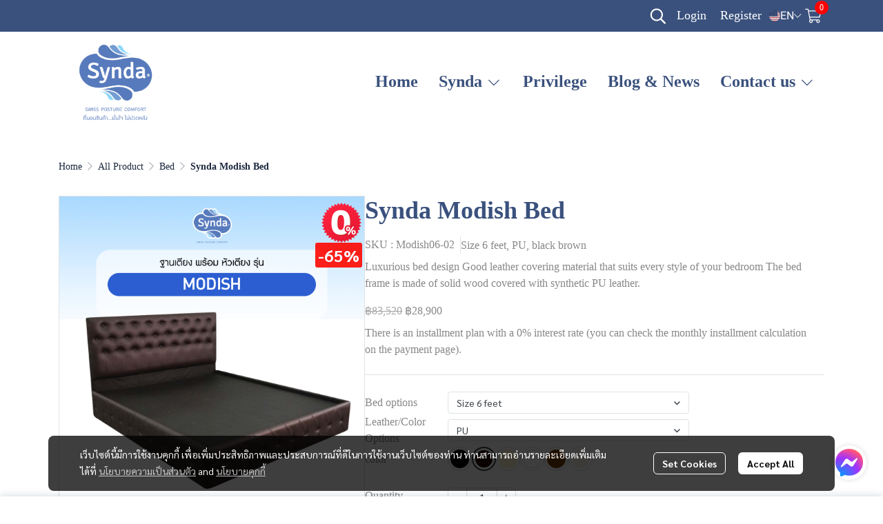

--- FILE ---
content_type: text/html; charset=utf-8
request_url: https://www.syndathailand.com/en/product/39252-58033/synda-modish-bed
body_size: 140398
content:
<!doctype html>
<html data-n-head-ssr lang="en" data-n-head="%7B%22lang%22:%7B%22ssr%22:%22en%22%7D%7D">
  <head >
    <title>Synda Modish Bed Good leather covering material </title><meta data-n-head="ssr" charset="utf-8"><meta data-n-head="ssr" name="viewport" content="width=device-width, initial-scale=1"><meta data-n-head="ssr" data-hid="og:site_name" property="og:site_name" content="syndathailand.com"><meta data-n-head="ssr" data-hid="twitter:card" name="twitter:card" content="summary_large_image"><meta data-n-head="ssr" data-hid="twitter:site" name="twitter:site" content="syndathailand.com"><meta data-n-head="ssr" data-hid="google-site-verification" name="google-site-verification" content="6XVFQg-f9XBxVrAlhsjPDsrAiYDrMnXXJfa8nmqkdiA"><meta data-n-head="ssr" data-hid="description" name="description" content="Luxurious bed design that suits every style of your bedroom
The bed frame is made of solid wood covered with synthetic PU leather."><meta data-n-head="ssr" data-hid="Keywords" name="Keywords" content=""><meta data-n-head="ssr" data-hid="og:type" property="og:type" content="product"><meta data-n-head="ssr" data-hid="og:title" property="og:title" content="Synda Modish Bed Good leather covering material "><meta data-n-head="ssr" data-hid="og:description" property="og:description" content="Luxurious bed design that suits every style of your bedroom
The bed frame is made of solid wood covered with synthetic PU leather."><meta data-n-head="ssr" data-hid="og:url" property="og:url" content="https://www.syndathailand.com/en/product/39252-58033/synda-modish-bed"><meta data-n-head="ssr" data-hid="og:image" property="og:image" content="https://image.makewebeasy.net/makeweb/m_1200x600/Ec2BeYiu9/BED/38.png?v=202405291424"><meta data-n-head="ssr" data-hid="twitter:title" name="twitter:title" content="Synda Modish Bed Good leather covering material "><meta data-n-head="ssr" data-hid="twitter:description" name="twitter:description" content="Luxurious bed design that suits every style of your bedroom
The bed frame is made of solid wood covered with synthetic PU leather."><meta data-n-head="ssr" data-hid="twitter:image" name="twitter:image" content="https://image.makewebeasy.net/makeweb/m_1200x600/Ec2BeYiu9/BED/38.png?v=202405291424"><meta data-n-head="ssr" data-hid="twitter:domain" name="twitter:domain" content="https://www.syndathailand.com/en/product/39252-58033/synda-modish-bed"><link data-n-head="ssr" rel="dns-prefetch" href="https://image.makewebeasy.net/"><link data-n-head="ssr" rel="dns-prefetch" href="https://cloud.makewebstatic.com/"><link data-n-head="ssr" rel="preconnect" href="https://fonts.gstatic.com"><link data-n-head="ssr" rel="preload" as="style" href="https://cloud.makewebstatic.com/makeweb/prod/frontend/static/css/font-google/font-google.css?v=20250324_1153"><link data-n-head="ssr" rel="preload" as="style" href="https://cloud.makewebstatic.com/makeweb/prod/frontend/static/css/bootstrap-custom.min.css?v=20250324_1153"><link data-n-head="ssr" rel="preload" as="style" href="https://cloud.makewebstatic.com/makeweb/prod/frontend/static/css/customer-main.min.css?v=20250324_1153"><link data-n-head="ssr" rel="stylesheet" href="https://cloud.makewebstatic.com/makeweb/prod/frontend/static/css/font-google/font-google.css?v=20250324_1153"><link data-n-head="ssr" rel="stylesheet" href="https://cloud.makewebstatic.com/makeweb/prod/frontend/static/css/bootstrap-custom.min.css?v=20250324_1153"><link data-n-head="ssr" rel="stylesheet" href="https://cloud.makewebstatic.com/makeweb/prod/frontend/static/css/vue-slick-carousel.min.css?v=20250324_1153"><link data-n-head="ssr" rel="stylesheet" href="https://cloud.makewebstatic.com/makeweb/prod/frontend/static/css/customer-main.min.css?v=20250324_1153"><link data-n-head="ssr" rel="icon" type="image/x-icon" href="https://image.makewebeasy.net/makeweb/0/Ec2BeYiu9/attach_file/favicon/favicon_20240119020554-0.ico?v=202405291424"><link data-n-head="ssr" rel="apple-touch-icon" sizes="180x180" href="https://image.makewebeasy.net/makeweb/0/Ec2BeYiu9/attach_file/favicon/favicon_20240119020554-0.ico?v=202405291424"><link data-n-head="ssr" rel="shortcut icon" type="image/x-icon" href="https://image.makewebeasy.net/makeweb/0/Ec2BeYiu9/attach_file/favicon/favicon_20240119020554-0.ico?v=202405291424"><link data-n-head="ssr" rel="icon" type="image/x-icon" href="https://image.makewebeasy.net/makeweb/0/Ec2BeYiu9/attach_file/favicon/favicon_20240119020554-0.ico?v=202405291424"><link data-n-head="ssr" rel="icon" type="image/x-icon" href="https://image.makewebeasy.net/makeweb/0/Ec2BeYiu9/attach_file/favicon/favicon_20240119020554-0.ico?v=202405291424"><link data-n-head="ssr" rel="apple-touch-icon" sizes="180x180" href="https://image.makewebeasy.net/makeweb/0/Ec2BeYiu9/attach_file/favicon/favicon_20240119020554-0.ico?v=202405291424"><link data-n-head="ssr" rel="shortcut icon" type="image/x-icon" href="https://image.makewebeasy.net/makeweb/0/Ec2BeYiu9/attach_file/favicon/favicon_20240119020554-0.ico?v=202405291424"><link data-n-head="ssr" rel="icon" type="image/x-icon" href="https://image.makewebeasy.net/makeweb/0/Ec2BeYiu9/attach_file/favicon/favicon_20240119020554-0.ico?v=202405291424"><link data-n-head="ssr" rel="alternate" href="https://www.syndathailand.com/product/39252-58033/synda-modish-bed" hreflang="x-default"><link data-n-head="ssr" rel="alternate" href="https://www.syndathailand.com/en/product/39252-58033/synda-modish-bed" hreflang="en-us"><link data-n-head="ssr" rel="alternate" href="https://www.syndathailand.com/cn/product/39252-58033/synda-modish-bed" hreflang="zh-cn"><link data-n-head="ssr" rel="canonical" href="https://www.syndathailand.com/en/product/39252-58033/synda-modish-bed"><link data-n-head="ssr" rel="preload" as="font" type="font/woff2" crossorigin="anonymous" data-family="Sarabun" href="https://fonts.gstatic.com/s/sarabun/v15/DtVjJx26TKEr37c9aAFJn3YO5gjupg.woff2"><link data-n-head="ssr" rel="preload" as="font" type="font/woff2" crossorigin="anonymous" data-family="Sarabun" href="https://fonts.gstatic.com/s/sarabun/v15/DtVjJx26TKEr37c9aBpJn3YO5gjupg.woff2"><link data-n-head="ssr" rel="preload" as="font" type="font/woff2" crossorigin="anonymous" data-family="Sarabun" href="https://fonts.gstatic.com/s/sarabun/v15/DtVjJx26TKEr37c9aBtJn3YO5gjupg.woff2"><link data-n-head="ssr" rel="preload" as="font" type="font/woff2" crossorigin="anonymous" data-family="Sarabun" href="https://fonts.gstatic.com/s/sarabun/v15/DtVjJx26TKEr37c9aBVJn3YO5gg.woff2"><link data-n-head="ssr" rel="preload" as="font" type="font/woff2" crossorigin="anonymous" data-family="Sarabun" href="https://fonts.gstatic.com/s/sarabun/v15/DtVmJx26TKEr37c9YK5sik8s6yLUrwB0lw.woff2"><link data-n-head="ssr" rel="preload" as="font" type="font/woff2" crossorigin="anonymous" data-family="Sarabun" href="https://fonts.gstatic.com/s/sarabun/v15/DtVmJx26TKEr37c9YK5silQs6yLUrwB0lw.woff2"><link data-n-head="ssr" rel="preload" as="font" type="font/woff2" crossorigin="anonymous" data-family="Sarabun" href="https://fonts.gstatic.com/s/sarabun/v15/DtVmJx26TKEr37c9YK5silUs6yLUrwB0lw.woff2"><link data-n-head="ssr" rel="preload" as="font" type="font/woff2" crossorigin="anonymous" data-family="Sarabun" href="https://fonts.gstatic.com/s/sarabun/v15/DtVmJx26TKEr37c9YK5silss6yLUrwA.woff2"><link data-n-head="ssr" rel="preload" as="font" type="font/woff2" crossorigin="anonymous" data-family="DB_OZONE_X_V3_2" href="https://image.makewebeasy.net/makeweb/0/Ec2BeYiu9/attach_file/font/DB_OZONE_X_V3_2.woff?v=202405291424"><style data-n-head="ssr">
        @font-face {
          font-family: DB_OZONE_X_BD_IT_V3_2;
          src: url(https://image.makewebeasy.net/makeweb/0/Ec2BeYiu9/attach_file/font/DB_OZONE_X_BD_IT_V3_2.woff?v=202405291424) format(woff);
        }
      

        @font-face {
          font-family: DB_OZONE_X_BD_V3_2;
          src: url(https://image.makewebeasy.net/makeweb/0/Ec2BeYiu9/attach_file/font/DB_OZONE_X_BD_V3_2.woff?v=202405291424) format(woff);
        }
      

        @font-face {
          font-family: DB_OZONE_X_IT_V3_2;
          src: url(https://image.makewebeasy.net/makeweb/0/Ec2BeYiu9/attach_file/font/DB_OZONE_X_IT_V3_2.woff?v=202405291424) format(woff);
        }
      

        @font-face {
          font-family: DB_OZONE_X_LI_IT_V3_2;
          src: url(https://image.makewebeasy.net/makeweb/0/Ec2BeYiu9/attach_file/font/DB_OZONE_X_LI_IT_V3_2.woff?v=202405291424) format(woff);
        }
      

        @font-face {
          font-family: DB_OZONE_X_LI_V3_2;
          src: url(https://image.makewebeasy.net/makeweb/0/Ec2BeYiu9/attach_file/font/DB_OZONE_X_LI_V3_2.woff?v=202405291424) format(woff);
        }
      

        @font-face {
          font-family: DB_OZONE_X_MED_IT_V3_2;
          src: url(https://image.makewebeasy.net/makeweb/0/Ec2BeYiu9/attach_file/font/DB_OZONE_X_MED_IT_V3_2.woff?v=202405291424) format(woff);
        }
      

        @font-face {
          font-family: DB_OZONE_X_MED_V3_2;
          src: url(https://image.makewebeasy.net/makeweb/0/Ec2BeYiu9/attach_file/font/DB_OZONE_X_MED_V3_2.woff?v=202405291424) format(woff);
        }
      

        @font-face {
          font-family: DB_OZONE_X_ULLI_IT_V3_2;
          src: url(https://image.makewebeasy.net/makeweb/0/Ec2BeYiu9/attach_file/font/DB_OZONE_X_ULLI_IT_V3_2.woff?v=202405291424) format(woff);
        }
      

        @font-face {
          font-family: DB_OZONE_X_ULLI_V3_2;
          src: url(https://image.makewebeasy.net/makeweb/0/Ec2BeYiu9/attach_file/font/DB_OZONE_X_ULLI_V3_2.woff?v=202405291424) format(woff);
        }
      

        @font-face {
          font-family: DB_OZONE_X_V3_2;
          src: url(https://image.makewebeasy.net/makeweb/0/Ec2BeYiu9/attach_file/font/DB_OZONE_X_V3_2.woff?v=202405291424) format(woff);
        }
      </style><style data-n-head="ssr">:root { --tpc-1: 255,255,255;--tpc-11: 255,255,255;--tpc-12: 221,221,221;--tpc-13: 136,136,136;--tpc-14: 51,51,51;--tpc-15: 0,0,0;--tpc-2: 115,157,211;--tpc-21: 144,196,255;--tpc-22: 115,157,211;--tpc-23: 86,118,158;--tpc-24: 58,79,106;--tpc-25: 29,39,53;--tpc-3: 141,216,248;--tpc-31: 176,255,255;--tpc-32: 141,216,248;--tpc-33: 106,162,186;--tpc-34: 71,108,124;--tpc-35: 35,54,62;--tpc-4: 115,157,211;--tpc-41: 144,196,255;--tpc-42: 115,157,211;--tpc-43: 86,118,158;--tpc-44: 58,79,106;--tpc-45: 29,39,53;--tpc-5: 87,122,188;--tpc-51: 145,203,255;--tpc-52: 116,163,251;--tpc-53: 87,122,188;--tpc-54: 58,81,125;--tpc-55: 29,41,63 }</style><script data-n-head="ssr" src="https://accounts.google.com/gsi/client" async defer></script><script data-n-head="ssr" src="https://www.instagram.com/embed.js" async></script><script data-n-head="ssr" src="https://cloud.makewebstatic.com/makeweb/prod/frontend/static/js/newrelic/prod/newrelic-all.js?v=20250324_1153"></script><script data-n-head="ssr" data-hid="googleanlytic_head_1" async src="https://www.googletagmanager.com/gtag/js?id=G-Q424T70T2D"></script><script data-n-head="ssr" data-hid="googleanlytic_head_2"> window.dataLayer = window.dataLayer || []; function gtag(){dataLayer.push(arguments);} gtag('js', new Date()); gtag('config', 'G-Q424T70T2D'); </script><script data-n-head="ssr" data-hid="facebookpixel_head_1"> !function(f,b,e,v,n,t,s) {if(f.fbq)return;n=f.fbq=function(){n.callMethod? n.callMethod.apply(n,arguments):n.queue.push(arguments)}; if(!f._fbq)f._fbq=n;n.push=n;n.loaded=!0;n.version='2.0'; n.queue=[];t=b.createElement(e);t.async=!0; t.src=v;s=b.getElementsByTagName(e)[0]; s.parentNode.insertBefore(t,s)}(window, document,'script', 'https://connect.facebook.net/en_US/fbevents.js'); fbq('init', '836978827973562'); fbq('track', 'PageView'); </script><script data-n-head="ssr" data-hid="googletagmanager_head_1">(function(w,d,s,l,i){w[l]=w[l]||[];w[l].push({'gtm.start': new Date().getTime(),event:'gtm.js'});var f=d.getElementsByTagName(s)[0], j=d.createElement(s),dl=l!='dataLayer'?'&l='+l:'';j.async=true;j.src= 'https://www.googletagmanager.com/gtm.js?id='+i+dl;f.parentNode.insertBefore(j,f); })(window,document,'script','dataLayer','GTM-T67GBDM');</script><script data-n-head="ssr" data-hid="tiktokpixel_head_1"> !function (w, d, t) { w.TiktokAnalyticsObject=t;var ttq=w[t]=w[t]||[];ttq.methods=["page","track","identify","instances","debug","on","off","once","ready","alias","group","enableCookie","disableCookie"],ttq.setAndDefer=function(t,e){t[e]=function(){t.push([e].concat(Array.prototype.slice.call(arguments,0)))}};for(var i=0;i<ttq.methods.length;i++)ttq.setAndDefer(ttq,ttq.methods[i]);ttq.instance=function(t){for(var e=ttq._i[t]||[],n=0;n<ttq.methods.length;n++)ttq.setAndDefer(e,ttq.methods[n]);return e},ttq.load=function(e,n){var i="https://analytics.tiktok.com/i18n/pixel/events.js";ttq._i=ttq._i||{},ttq._i[e]=[],ttq._i[e]._u=i,ttq._t=ttq._t||{},ttq._t[e]=+new Date,ttq._o=ttq._o||{},ttq._o[e]=n||{};var o=document.createElement("script");o.type="text/javascript",o.async=!0,o.src=i+"?sdkid="+e+"&lib="+t;var a=document.getElementsByTagName("script")[0];a.parentNode.insertBefore(o,a)}; ttq.load('C4AI81HU9OSI64EC97D0'); ttq.page(); }(window, document, 'ttq'); </script><script data-n-head="ssr" data-hid="linetag_head_1"> (function(g,d,o){ g._ltq=g._ltq||[];g._lt=g._lt||function(){g._ltq.push(arguments)}; var h=location.protocol==='https:'?'https://d.line-scdn.net':'http://d.line-cdn.net'; var s=d.createElement('script');s.async=1; s.src=o||h+'/n/line_tag/public/release/v1/lt.js'; var t=d.getElementsByTagName('script')[0];t.parentNode.insertBefore(s,t); })(window, document); _lt('init', { customerType: 'account', tagId: 'e670c660-209d-4ce5-85df-41253624542f' }); _lt('send', 'pv', ['e670c660-209d-4ce5-85df-41253624542f']); </script><script data-n-head="ssr" async src="https://www.googletagmanager.com/gtag/js?id=AW-16478038403"></script><script data-n-head="ssr">
  window.dataLayer = window.dataLayer || [];
  function gtag(){dataLayer.push(arguments);}
  gtag('js', new Date());

  gtag('config', 'AW-16478038403');
</script><script data-n-head="nuxt-jsonld" data-hid="nuxt-jsonld-64212d5f" type="application/ld+json">{"@context":"https://schema.org","@type":"Product","image":[]}</script><noscript data-n-head="ssr" data-hid="facebookpixel_head_2"><img height="1" width="1" style="display:none" src="https://www.facebook.com/tr?id=836978827973562&ev=PageView&noscript=1" /></noscript><noscript data-n-head="ssr" data-hid="facebookpixel_head_3"><img height="1" width="1" style="display:none" src="https://www.facebook.com/tr?id=836978827973562&ev=PageView&noscript=1" /></noscript><noscript data-n-head="ssr" data-hid="linetag_head_2"><img height="1" width="1" style="display:none" src="https://tr.line.me/tag.gif?c_t=lap&t_id=e670c660-209d-4ce5-85df-41253624542f&e=pv&noscript=1" /></noscript><noscript data-n-head="ssr" data-hid="linetag_head_3"><img height="1" width="1" style="display:none" src="https://tr.line.me/tag.gif?c_t=lap&t_id=e670c660-209d-4ce5-85df-41253624542f&e=pv&noscript=1" /></noscript><link rel="preload" href="https://cloud.makewebstatic.com/makeweb/prod/frontend/_nuxt/9834c13.js" as="script"><link rel="preload" href="https://cloud.makewebstatic.com/makeweb/prod/frontend/_nuxt/41b6a26.js" as="script"><link rel="preload" href="https://cloud.makewebstatic.com/makeweb/prod/frontend/_nuxt/ebaa57f.js" as="script"><link rel="preload" href="https://cloud.makewebstatic.com/makeweb/prod/frontend/_nuxt/f5ac93e.js" as="script"><link rel="preload" href="https://cloud.makewebstatic.com/makeweb/prod/frontend/_nuxt/6ffee21.js" as="script"><link rel="preload" href="https://cloud.makewebstatic.com/makeweb/prod/frontend/_nuxt/d56568d.js" as="script"><link rel="preload" href="https://cloud.makewebstatic.com/makeweb/prod/frontend/_nuxt/0d7e15f.js" as="script"><link rel="preload" href="https://cloud.makewebstatic.com/makeweb/prod/frontend/_nuxt/b6c7a11.js" as="script"><link rel="preload" href="https://cloud.makewebstatic.com/makeweb/prod/frontend/_nuxt/3c0962e.js" as="script"><link rel="preload" href="https://cloud.makewebstatic.com/makeweb/prod/frontend/_nuxt/ecbcebb.js" as="script"><link rel="preload" href="https://cloud.makewebstatic.com/makeweb/prod/frontend/_nuxt/18b6922.js" as="script"><link rel="preload" href="https://cloud.makewebstatic.com/makeweb/prod/frontend/_nuxt/188c166.js" as="script"><link rel="preload" href="https://cloud.makewebstatic.com/makeweb/prod/frontend/_nuxt/f47bc60.js" as="script"><link rel="preload" href="https://cloud.makewebstatic.com/makeweb/prod/frontend/_nuxt/6301164.js" as="script"><link rel="preload" href="https://cloud.makewebstatic.com/makeweb/prod/frontend/_nuxt/02972db.js" as="script"><link rel="preload" href="https://cloud.makewebstatic.com/makeweb/prod/frontend/_nuxt/fd76539.js" as="script"><link rel="preload" href="https://cloud.makewebstatic.com/makeweb/prod/frontend/_nuxt/8a93416.js" as="script"><link rel="preload" href="https://cloud.makewebstatic.com/makeweb/prod/frontend/_nuxt/7cdc7ca.js" as="script"><link rel="preload" href="https://cloud.makewebstatic.com/makeweb/prod/frontend/_nuxt/a3d352a.js" as="script"><link rel="preload" href="https://cloud.makewebstatic.com/makeweb/prod/frontend/_nuxt/75d169a.js" as="script"><link rel="preload" href="https://cloud.makewebstatic.com/makeweb/prod/frontend/_nuxt/d35bd43.js" as="script"><link rel="preload" href="https://cloud.makewebstatic.com/makeweb/prod/frontend/_nuxt/f53b2fe.js" as="script"><link rel="preload" href="https://cloud.makewebstatic.com/makeweb/prod/frontend/_nuxt/2d871e1.js" as="script"><link rel="preload" href="https://cloud.makewebstatic.com/makeweb/prod/frontend/_nuxt/f1f13c9.js" as="script"><link rel="preload" href="https://cloud.makewebstatic.com/makeweb/prod/frontend/_nuxt/f5e67ba.js" as="script"><link rel="preload" href="https://cloud.makewebstatic.com/makeweb/prod/frontend/_nuxt/6abc3f7.js" as="script"><style data-vue-ssr-id="10c4c7f9:0 287cb492:0 670df54c:0 ce243306:0 71336ca0:0 0baf3902:0 3191d5ad:0 84455a9e:0 4fba6f17:0 570e44ff:0 7aa811ac:0 0a671c38:0 602899ba:0 371ecfd7:0 4d0d91b2:0 7882147a:0 1555d9e7:0 906cb01a:0 3e1a8b4c:0 85913bb6:0 09034e42:0 288bf435:0 18fa03ba:0 abe62e82:0 fa33f67c:0 6a4b410d:0 d898079a:0 49730e22:0 6c7efb79:0 c229dc2e:0 62bc62ed:0 15a9fe75:0 1a271b19:0 001fc482:0 7d3c9009:0 35776a97:0 b01c463c:0 14a50d1a:0 c308586c:0 12477f3f:0 3055cbc2:0 40df6c5c:0 0fb2879e:0 22fce37e:0 4c335f42:0 77ddbd60:0 62829eb9:0 2184a101:0">@font-face{font-family:"Kunlasatri";font-display:swap;src:url(https://cloud.makewebstatic.com/makeweb/prod/frontend/_nuxt/fonts/kunlasatri.505d802.ttf) format("truetype");font-weight:400;font-style:normal}@font-face{font-family:"Kunlasatri";font-display:swap;src:url(https://cloud.makewebstatic.com/makeweb/prod/frontend/_nuxt/fonts/Kunlasatri-Bold.53b8650.ttf) format("truetype");font-weight:700;font-style:normal}@font-face{font-family:"Kunlasatri Light";font-display:swap;src:url(https://cloud.makewebstatic.com/makeweb/prod/frontend/_nuxt/fonts/Kunlasatri-Light.7b152a6.ttf) format("truetype");font-weight:400;font-style:normal}@font-face{font-family:"Kunlasatri Light";font-display:swap;src:url(https://cloud.makewebstatic.com/makeweb/prod/frontend/_nuxt/fonts/Kunlasatri-Bold.53b8650.ttf) format("truetype");font-weight:700;font-style:normal}@font-face{font-family:"opensans-lightItalic";font-display:swap;src:url(https://cloud.makewebstatic.com/makeweb/prod/frontend/_nuxt/fonts/opensans-lightitalic-1.a2631da.eot);src:url(https://cloud.makewebstatic.com/makeweb/prod/frontend/_nuxt/fonts/opensans-lightitalic-1.a2631da.eot?#iefix) format("embedded-opentype"),url(https://cloud.makewebstatic.com/makeweb/prod/frontend/_nuxt/fonts/opensans-lightitalic-1.a682bd1.woff) format("woff"),url(https://cloud.makewebstatic.com/makeweb/prod/frontend/_nuxt/fonts/opensans-lightitalic-1.01e5dce.ttf) format("truetype"),url(https://cloud.makewebstatic.com/makeweb/prod/frontend/_nuxt/img/opensans-lightitalic-1.7479cd5.svg#opensanslightitalic) format("svg");font-weight:400;font-style:normal}@font-face{font-family:"Supermarket";font-display:swap;src:url(https://cloud.makewebstatic.com/makeweb/prod/frontend/_nuxt/fonts/supermarket.0861321.eot);src:url(https://cloud.makewebstatic.com/makeweb/prod/frontend/_nuxt/fonts/supermarket.0861321.eot?#iefix) format("embedded-opentype"),url(https://cloud.makewebstatic.com/makeweb/prod/frontend/_nuxt/fonts/supermarket.d407f4e.woff2) format("woff2"),url(https://cloud.makewebstatic.com/makeweb/prod/frontend/_nuxt/fonts/supermarket.c5d0788.woff) format("woff"),url(https://cloud.makewebstatic.com/makeweb/prod/frontend/_nuxt/fonts/supermarket.a46db88.ttf) format("truetype"),url(https://cloud.makewebstatic.com/makeweb/prod/frontend/_nuxt/img/supermarket.fb60959.svg#supermarketregular) format("svg");font-weight:400;font-style:normal}@font-face{font-family:Quark Bold;font-display:swap;src:url(https://cloud.makewebstatic.com/makeweb/prod/frontend/_nuxt/fonts/quark-bold.c09a637.eot);src:url(https://cloud.makewebstatic.com/makeweb/prod/frontend/_nuxt/fonts/quark-bold.c09a637.eot?#iefix) format("embedded-opentype"),url(https://cloud.makewebstatic.com/makeweb/prod/frontend/_nuxt/fonts/quark-bold.7b6af80.woff2) format("woff2"),url(https://cloud.makewebstatic.com/makeweb/prod/frontend/_nuxt/fonts/quark-bold.cd5b1f6.woff) format("woff"),url(https://cloud.makewebstatic.com/makeweb/prod/frontend/_nuxt/fonts/quark-bold.48390be.ttf) format("truetype"),url(https://cloud.makewebstatic.com/makeweb/prod/frontend/_nuxt/img/quark-bold.879cb88.svg#quarkbold) format("svg");font-weight:400;font-style:normal}@font-face{font-family:"Quark";font-display:swap;src:url(https://cloud.makewebstatic.com/makeweb/prod/frontend/_nuxt/fonts/Quark-Light.b318fb0.otf) format("opentype");font-weight:400;font-style:normal}@font-face{font-family:"Quark";font-display:swap;src:url(https://cloud.makewebstatic.com/makeweb/prod/frontend/_nuxt/fonts/Quark-Bold.d662c7e.otf) format("opentype");font-weight:700;font-style:normal}@font-face{font-family:"Waffle";font-display:swap;src:url(https://cloud.makewebstatic.com/makeweb/prod/frontend/_nuxt/fonts/WaffleRegular.707b2e7.eot);src:url(https://cloud.makewebstatic.com/makeweb/prod/frontend/_nuxt/fonts/WaffleRegular.707b2e7.eot?#iefix) format("embedded-opentype"),url(https://cloud.makewebstatic.com/makeweb/prod/frontend/_nuxt/fonts/WaffleRegular.133c0ff.woff2) format("woff2"),url(https://cloud.makewebstatic.com/makeweb/prod/frontend/_nuxt/fonts/WaffleRegular.e75cef9.woff) format("woff"),url(https://cloud.makewebstatic.com/makeweb/prod/frontend/_nuxt/fonts/WaffleRegular.036f9dc.ttf) format("truetype"),url(https://cloud.makewebstatic.com/makeweb/prod/frontend/_nuxt/img/WaffleRegular.51dc90f.svg#waffle_regularregular) format("svg");font-weight:400;font-style:normal}
/*!
 * Font Awesome Pro 5.2.0 by @fontawesome - https://fontawesome.com
 * License - https://fontawesome.com/license (Commercial License)
 */.fa,.fab,.fal,.far,.fas{-moz-osx-font-smoothing:grayscale;-webkit-font-smoothing:antialiased;display:inline-block;font-style:normal;font-feature-settings:normal;font-variant:normal;text-rendering:auto;line-height:1}.fa-lg{font-size:1.33333em;line-height:.75em;vertical-align:-.0667em}.fa-xs{font-size:.75em}.fa-sm{font-size:.875em}.fa-1x{font-size:1em}.fa-2x{font-size:2em}.fa-3x{font-size:3em}.fa-4x{font-size:4em}.fa-5x{font-size:5em}.fa-6x{font-size:6em}.fa-7x{font-size:7em}.fa-8x{font-size:8em}.fa-9x{font-size:9em}.fa-10x{font-size:10em}.fa-fw{text-align:center;width:1.25em}.fa-ul{list-style-type:none;margin-left:2.5em;padding-left:0}.fa-ul>li{position:relative}.fa-li{left:-2em;position:absolute;text-align:center;width:2em;line-height:inherit}.fa-border{border:.08em solid #eee;border-radius:.1em;padding:.2em .25em .15em}.fa-pull-left{float:left}.fa-pull-right{float:right}.fa.fa-pull-left,.fab.fa-pull-left,.fal.fa-pull-left,.far.fa-pull-left,.fas.fa-pull-left{margin-right:.3em}.fa.fa-pull-right,.fab.fa-pull-right,.fal.fa-pull-right,.far.fa-pull-right,.fas.fa-pull-right{margin-left:.3em}.fa-spin{-webkit-animation:a 2s linear infinite;animation:a 2s linear infinite}.fa-pulse{-webkit-animation:a 1s steps(8) infinite;animation:a 1s steps(8) infinite}@-webkit-keyframes a{0%{transform:rotate(0deg)}to{transform:rotate(1turn)}}@keyframes a{0%{transform:rotate(0deg)}to{transform:rotate(1turn)}}.fa-rotate-90{-ms-filter:"progid:DXImageTransform.Microsoft.BasicImage(rotation=1)";transform:rotate(90deg)}.fa-rotate-180{-ms-filter:"progid:DXImageTransform.Microsoft.BasicImage(rotation=2)";transform:rotate(180deg)}.fa-rotate-270{-ms-filter:"progid:DXImageTransform.Microsoft.BasicImage(rotation=3)";transform:rotate(270deg)}.fa-flip-horizontal{-ms-filter:"progid:DXImageTransform.Microsoft.BasicImage(rotation=0, mirror=1)";transform:scaleX(-1)}.fa-flip-vertical{transform:scaleY(-1)}.fa-flip-horizontal.fa-flip-vertical,.fa-flip-vertical{-ms-filter:"progid:DXImageTransform.Microsoft.BasicImage(rotation=2, mirror=1)"}.fa-flip-horizontal.fa-flip-vertical{transform:scale(-1)}:root .fa-flip-horizontal,:root .fa-flip-vertical,:root .fa-rotate-90,:root .fa-rotate-180,:root .fa-rotate-270{filter:none}.fa-stack{display:inline-block;height:2em;line-height:2em;position:relative;vertical-align:middle;width:2em}.fa-stack-1x,.fa-stack-2x{left:0;position:absolute;text-align:center;width:100%}.fa-stack-1x{line-height:inherit}.fa-stack-2x{font-size:2em}.fa-inverse{color:#fff}.fa-500px:before{content:"\f26e"}.fa-accessible-icon:before{content:"\f368"}.fa-accusoft:before{content:"\f369"}.fa-address-book:before{content:"\f2b9"}.fa-address-card:before{content:"\f2bb"}.fa-adjust:before{content:"\f042"}.fa-adn:before{content:"\f170"}.fa-adversal:before{content:"\f36a"}.fa-affiliatetheme:before{content:"\f36b"}.fa-air-freshener:before{content:"\f5d0"}.fa-alarm-clock:before{content:"\f34e"}.fa-algolia:before{content:"\f36c"}.fa-align-center:before{content:"\f037"}.fa-align-justify:before{content:"\f039"}.fa-align-left:before{content:"\f036"}.fa-align-right:before{content:"\f038"}.fa-allergies:before{content:"\f461"}.fa-amazon:before{content:"\f270"}.fa-amazon-pay:before{content:"\f42c"}.fa-ambulance:before{content:"\f0f9"}.fa-american-sign-language-interpreting:before{content:"\f2a3"}.fa-amilia:before{content:"\f36d"}.fa-anchor:before{content:"\f13d"}.fa-android:before{content:"\f17b"}.fa-angellist:before{content:"\f209"}.fa-angle-double-down:before{content:"\f103"}.fa-angle-double-left:before{content:"\f100"}.fa-angle-double-right:before{content:"\f101"}.fa-angle-double-up:before{content:"\f102"}.fa-angle-down:before{content:"\f107"}.fa-angle-left:before{content:"\f104"}.fa-angle-right:before{content:"\f105"}.fa-angle-up:before{content:"\f106"}.fa-angry:before{content:"\f556"}.fa-angrycreative:before{content:"\f36e"}.fa-angular:before{content:"\f420"}.fa-app-store:before{content:"\f36f"}.fa-app-store-ios:before{content:"\f370"}.fa-apper:before{content:"\f371"}.fa-apple:before{content:"\f179"}.fa-apple-alt:before{content:"\f5d1"}.fa-apple-pay:before{content:"\f415"}.fa-archive:before{content:"\f187"}.fa-archway:before{content:"\f557"}.fa-arrow-alt-circle-down:before{content:"\f358"}.fa-arrow-alt-circle-left:before{content:"\f359"}.fa-arrow-alt-circle-right:before{content:"\f35a"}.fa-arrow-alt-circle-up:before{content:"\f35b"}.fa-arrow-alt-down:before{content:"\f354"}.fa-arrow-alt-from-bottom:before{content:"\f346"}.fa-arrow-alt-from-left:before{content:"\f347"}.fa-arrow-alt-from-right:before{content:"\f348"}.fa-arrow-alt-from-top:before{content:"\f349"}.fa-arrow-alt-left:before{content:"\f355"}.fa-arrow-alt-right:before{content:"\f356"}.fa-arrow-alt-square-down:before{content:"\f350"}.fa-arrow-alt-square-left:before{content:"\f351"}.fa-arrow-alt-square-right:before{content:"\f352"}.fa-arrow-alt-square-up:before{content:"\f353"}.fa-arrow-alt-to-bottom:before{content:"\f34a"}.fa-arrow-alt-to-left:before{content:"\f34b"}.fa-arrow-alt-to-right:before{content:"\f34c"}.fa-arrow-alt-to-top:before{content:"\f34d"}.fa-arrow-alt-up:before{content:"\f357"}.fa-arrow-circle-down:before{content:"\f0ab"}.fa-arrow-circle-left:before{content:"\f0a8"}.fa-arrow-circle-right:before{content:"\f0a9"}.fa-arrow-circle-up:before{content:"\f0aa"}.fa-arrow-down:before{content:"\f063"}.fa-arrow-from-bottom:before{content:"\f342"}.fa-arrow-from-left:before{content:"\f343"}.fa-arrow-from-right:before{content:"\f344"}.fa-arrow-from-top:before{content:"\f345"}.fa-arrow-left:before{content:"\f060"}.fa-arrow-right:before{content:"\f061"}.fa-arrow-square-down:before{content:"\f339"}.fa-arrow-square-left:before{content:"\f33a"}.fa-arrow-square-right:before{content:"\f33b"}.fa-arrow-square-up:before{content:"\f33c"}.fa-arrow-to-bottom:before{content:"\f33d"}.fa-arrow-to-left:before{content:"\f33e"}.fa-arrow-to-right:before{content:"\f340"}.fa-arrow-to-top:before{content:"\f341"}.fa-arrow-up:before{content:"\f062"}.fa-arrows:before{content:"\f047"}.fa-arrows-alt:before{content:"\f0b2"}.fa-arrows-alt-h:before{content:"\f337"}.fa-arrows-alt-v:before{content:"\f338"}.fa-arrows-h:before{content:"\f07e"}.fa-arrows-v:before{content:"\f07d"}.fa-assistive-listening-systems:before{content:"\f2a2"}.fa-asterisk:before{content:"\f069"}.fa-asymmetrik:before{content:"\f372"}.fa-at:before{content:"\f1fa"}.fa-atlas:before{content:"\f558"}.fa-atom:before{content:"\f5d2"}.fa-atom-alt:before{content:"\f5d3"}.fa-audible:before{content:"\f373"}.fa-audio-description:before{content:"\f29e"}.fa-autoprefixer:before{content:"\f41c"}.fa-avianex:before{content:"\f374"}.fa-aviato:before{content:"\f421"}.fa-award:before{content:"\f559"}.fa-aws:before{content:"\f375"}.fa-backpack:before{content:"\f5d4"}.fa-backspace:before{content:"\f55a"}.fa-backward:before{content:"\f04a"}.fa-badge:before{content:"\f335"}.fa-badge-check:before{content:"\f336"}.fa-balance-scale:before{content:"\f24e"}.fa-balance-scale-left:before{content:"\f515"}.fa-balance-scale-right:before{content:"\f516"}.fa-ban:before{content:"\f05e"}.fa-band-aid:before{content:"\f462"}.fa-bandcamp:before{content:"\f2d5"}.fa-barcode:before{content:"\f02a"}.fa-barcode-alt:before{content:"\f463"}.fa-barcode-read:before{content:"\f464"}.fa-barcode-scan:before{content:"\f465"}.fa-bars:before{content:"\f0c9"}.fa-baseball:before{content:"\f432"}.fa-baseball-ball:before{content:"\f433"}.fa-basketball-ball:before{content:"\f434"}.fa-basketball-hoop:before{content:"\f435"}.fa-bath:before{content:"\f2cd"}.fa-battery-bolt:before{content:"\f376"}.fa-battery-empty:before{content:"\f244"}.fa-battery-full:before{content:"\f240"}.fa-battery-half:before{content:"\f242"}.fa-battery-quarter:before{content:"\f243"}.fa-battery-slash:before{content:"\f377"}.fa-battery-three-quarters:before{content:"\f241"}.fa-bed:before{content:"\f236"}.fa-beer:before{content:"\f0fc"}.fa-behance:before{content:"\f1b4"}.fa-behance-square:before{content:"\f1b5"}.fa-bell:before{content:"\f0f3"}.fa-bell-school:before{content:"\f5d5"}.fa-bell-school-slash:before{content:"\f5d6"}.fa-bell-slash:before{content:"\f1f6"}.fa-bezier-curve:before{content:"\f55b"}.fa-bicycle:before{content:"\f206"}.fa-bimobject:before{content:"\f378"}.fa-binoculars:before{content:"\f1e5"}.fa-birthday-cake:before{content:"\f1fd"}.fa-bitbucket:before{content:"\f171"}.fa-bitcoin:before{content:"\f379"}.fa-bity:before{content:"\f37a"}.fa-black-tie:before{content:"\f27e"}.fa-blackberry:before{content:"\f37b"}.fa-blanket:before{content:"\f498"}.fa-blender:before{content:"\f517"}.fa-blind:before{content:"\f29d"}.fa-blogger:before{content:"\f37c"}.fa-blogger-b:before{content:"\f37d"}.fa-bluetooth:before{content:"\f293"}.fa-bluetooth-b:before{content:"\f294"}.fa-bold:before{content:"\f032"}.fa-bolt:before{content:"\f0e7"}.fa-bomb:before{content:"\f1e2"}.fa-bone:before{content:"\f5d7"}.fa-bone-break:before{content:"\f5d8"}.fa-bong:before{content:"\f55c"}.fa-book:before{content:"\f02d"}.fa-book-alt:before{content:"\f5d9"}.fa-book-heart:before{content:"\f499"}.fa-book-open:before{content:"\f518"}.fa-book-reader:before{content:"\f5da"}.fa-bookmark:before{content:"\f02e"}.fa-books:before{content:"\f5db"}.fa-bowling-ball:before{content:"\f436"}.fa-bowling-pins:before{content:"\f437"}.fa-box:before{content:"\f466"}.fa-box-alt:before{content:"\f49a"}.fa-box-check:before{content:"\f467"}.fa-box-fragile:before{content:"\f49b"}.fa-box-full:before{content:"\f49c"}.fa-box-heart:before{content:"\f49d"}.fa-box-open:before{content:"\f49e"}.fa-box-up:before{content:"\f49f"}.fa-box-usd:before{content:"\f4a0"}.fa-boxes:before{content:"\f468"}.fa-boxes-alt:before{content:"\f4a1"}.fa-boxing-glove:before{content:"\f438"}.fa-braille:before{content:"\f2a1"}.fa-brain:before{content:"\f5dc"}.fa-briefcase:before{content:"\f0b1"}.fa-briefcase-medical:before{content:"\f469"}.fa-broadcast-tower:before{content:"\f519"}.fa-broom:before{content:"\f51a"}.fa-browser:before{content:"\f37e"}.fa-brush:before{content:"\f55d"}.fa-btc:before{content:"\f15a"}.fa-bug:before{content:"\f188"}.fa-building:before{content:"\f1ad"}.fa-bullhorn:before{content:"\f0a1"}.fa-bullseye:before{content:"\f140"}.fa-burn:before{content:"\f46a"}.fa-buromobelexperte:before{content:"\f37f"}.fa-bus:before{content:"\f207"}.fa-bus-alt:before{content:"\f55e"}.fa-bus-school:before{content:"\f5dd"}.fa-buysellads:before{content:"\f20d"}.fa-calculator:before{content:"\f1ec"}.fa-calendar:before{content:"\f133"}.fa-calendar-alt:before{content:"\f073"}.fa-calendar-check:before{content:"\f274"}.fa-calendar-edit:before{content:"\f333"}.fa-calendar-exclamation:before{content:"\f334"}.fa-calendar-minus:before{content:"\f272"}.fa-calendar-plus:before{content:"\f271"}.fa-calendar-times:before{content:"\f273"}.fa-camera:before{content:"\f030"}.fa-camera-alt:before{content:"\f332"}.fa-camera-retro:before{content:"\f083"}.fa-cannabis:before{content:"\f55f"}.fa-capsules:before{content:"\f46b"}.fa-car:before{content:"\f1b9"}.fa-car-alt:before{content:"\f5de"}.fa-car-battery:before{content:"\f5df"}.fa-car-bump:before{content:"\f5e0"}.fa-car-crash:before{content:"\f5e1"}.fa-car-garage:before{content:"\f5e2"}.fa-car-mechanic:before{content:"\f5e3"}.fa-car-side:before{content:"\f5e4"}.fa-car-tilt:before{content:"\f5e5"}.fa-car-wash:before{content:"\f5e6"}.fa-caret-circle-down:before{content:"\f32d"}.fa-caret-circle-left:before{content:"\f32e"}.fa-caret-circle-right:before{content:"\f330"}.fa-caret-circle-up:before{content:"\f331"}.fa-caret-down:before{content:"\f0d7"}.fa-caret-left:before{content:"\f0d9"}.fa-caret-right:before{content:"\f0da"}.fa-caret-square-down:before{content:"\f150"}.fa-caret-square-left:before{content:"\f191"}.fa-caret-square-right:before{content:"\f152"}.fa-caret-square-up:before{content:"\f151"}.fa-caret-up:before{content:"\f0d8"}.fa-cart-arrow-down:before{content:"\f218"}.fa-cart-plus:before{content:"\f217"}.fa-cc-amazon-pay:before{content:"\f42d"}.fa-cc-amex:before{content:"\f1f3"}.fa-cc-apple-pay:before{content:"\f416"}.fa-cc-diners-club:before{content:"\f24c"}.fa-cc-discover:before{content:"\f1f2"}.fa-cc-jcb:before{content:"\f24b"}.fa-cc-mastercard:before{content:"\f1f1"}.fa-cc-paypal:before{content:"\f1f4"}.fa-cc-stripe:before{content:"\f1f5"}.fa-cc-visa:before{content:"\f1f0"}.fa-centercode:before{content:"\f380"}.fa-certificate:before{content:"\f0a3"}.fa-chalkboard:before{content:"\f51b"}.fa-chalkboard-teacher:before{content:"\f51c"}.fa-charging-station:before{content:"\f5e7"}.fa-chart-area:before{content:"\f1fe"}.fa-chart-bar:before{content:"\f080"}.fa-chart-line:before{content:"\f201"}.fa-chart-pie:before{content:"\f200"}.fa-check:before{content:"\f00c"}.fa-check-circle:before{content:"\f058"}.fa-check-double:before{content:"\f560"}.fa-check-square:before{content:"\f14a"}.fa-chess:before{content:"\f439"}.fa-chess-bishop:before{content:"\f43a"}.fa-chess-bishop-alt:before{content:"\f43b"}.fa-chess-board:before{content:"\f43c"}.fa-chess-clock:before{content:"\f43d"}.fa-chess-clock-alt:before{content:"\f43e"}.fa-chess-king:before{content:"\f43f"}.fa-chess-king-alt:before{content:"\f440"}.fa-chess-knight:before{content:"\f441"}.fa-chess-knight-alt:before{content:"\f442"}.fa-chess-pawn:before{content:"\f443"}.fa-chess-pawn-alt:before{content:"\f444"}.fa-chess-queen:before{content:"\f445"}.fa-chess-queen-alt:before{content:"\f446"}.fa-chess-rook:before{content:"\f447"}.fa-chess-rook-alt:before{content:"\f448"}.fa-chevron-circle-down:before{content:"\f13a"}.fa-chevron-circle-left:before{content:"\f137"}.fa-chevron-circle-right:before{content:"\f138"}.fa-chevron-circle-up:before{content:"\f139"}.fa-chevron-double-down:before{content:"\f322"}.fa-chevron-double-left:before{content:"\f323"}.fa-chevron-double-right:before{content:"\f324"}.fa-chevron-double-up:before{content:"\f325"}.fa-chevron-down:before{content:"\f078"}.fa-chevron-left:before{content:"\f053"}.fa-chevron-right:before{content:"\f054"}.fa-chevron-square-down:before{content:"\f329"}.fa-chevron-square-left:before{content:"\f32a"}.fa-chevron-square-right:before{content:"\f32b"}.fa-chevron-square-up:before{content:"\f32c"}.fa-chevron-up:before{content:"\f077"}.fa-child:before{content:"\f1ae"}.fa-chrome:before{content:"\f268"}.fa-church:before{content:"\f51d"}.fa-circle:before{content:"\f111"}.fa-circle-notch:before{content:"\f1ce"}.fa-clipboard:before{content:"\f328"}.fa-clipboard-check:before{content:"\f46c"}.fa-clipboard-list:before{content:"\f46d"}.fa-clipboard-prescription:before{content:"\f5e8"}.fa-clock:before{content:"\f017"}.fa-clone:before{content:"\f24d"}.fa-closed-captioning:before{content:"\f20a"}.fa-cloud:before{content:"\f0c2"}.fa-cloud-download:before{content:"\f0ed"}.fa-cloud-download-alt:before{content:"\f381"}.fa-cloud-upload:before{content:"\f0ee"}.fa-cloud-upload-alt:before{content:"\f382"}.fa-cloudscale:before{content:"\f383"}.fa-cloudsmith:before{content:"\f384"}.fa-cloudversify:before{content:"\f385"}.fa-club:before{content:"\f327"}.fa-cocktail:before{content:"\f561"}.fa-code:before{content:"\f121"}.fa-code-branch:before{content:"\f126"}.fa-code-commit:before{content:"\f386"}.fa-code-merge:before{content:"\f387"}.fa-codepen:before{content:"\f1cb"}.fa-codiepie:before{content:"\f284"}.fa-coffee:before{content:"\f0f4"}.fa-cog:before{content:"\f013"}.fa-cogs:before{content:"\f085"}.fa-coins:before{content:"\f51e"}.fa-columns:before{content:"\f0db"}.fa-comment:before{content:"\f075"}.fa-comment-alt:before{content:"\f27a"}.fa-comment-alt-check:before{content:"\f4a2"}.fa-comment-alt-dots:before{content:"\f4a3"}.fa-comment-alt-edit:before{content:"\f4a4"}.fa-comment-alt-exclamation:before{content:"\f4a5"}.fa-comment-alt-lines:before{content:"\f4a6"}.fa-comment-alt-minus:before{content:"\f4a7"}.fa-comment-alt-plus:before{content:"\f4a8"}.fa-comment-alt-slash:before{content:"\f4a9"}.fa-comment-alt-smile:before{content:"\f4aa"}.fa-comment-alt-times:before{content:"\f4ab"}.fa-comment-check:before{content:"\f4ac"}.fa-comment-dots:before{content:"\f4ad"}.fa-comment-edit:before{content:"\f4ae"}.fa-comment-exclamation:before{content:"\f4af"}.fa-comment-lines:before{content:"\f4b0"}.fa-comment-minus:before{content:"\f4b1"}.fa-comment-plus:before{content:"\f4b2"}.fa-comment-slash:before{content:"\f4b3"}.fa-comment-smile:before{content:"\f4b4"}.fa-comment-times:before{content:"\f4b5"}.fa-comments:before{content:"\f086"}.fa-comments-alt:before{content:"\f4b6"}.fa-compact-disc:before{content:"\f51f"}.fa-compass:before{content:"\f14e"}.fa-compass-slash:before{content:"\f5e9"}.fa-compress:before{content:"\f066"}.fa-compress-alt:before{content:"\f422"}.fa-compress-wide:before{content:"\f326"}.fa-concierge-bell:before{content:"\f562"}.fa-connectdevelop:before{content:"\f20e"}.fa-container-storage:before{content:"\f4b7"}.fa-contao:before{content:"\f26d"}.fa-conveyor-belt:before{content:"\f46e"}.fa-conveyor-belt-alt:before{content:"\f46f"}.fa-cookie:before{content:"\f563"}.fa-cookie-bite:before{content:"\f564"}.fa-copy:before{content:"\f0c5"}.fa-copyright:before{content:"\f1f9"}.fa-couch:before{content:"\f4b8"}.fa-cpanel:before{content:"\f388"}.fa-creative-commons:before{content:"\f25e"}.fa-creative-commons-by:before{content:"\f4e7"}.fa-creative-commons-nc:before{content:"\f4e8"}.fa-creative-commons-nc-eu:before{content:"\f4e9"}.fa-creative-commons-nc-jp:before{content:"\f4ea"}.fa-creative-commons-nd:before{content:"\f4eb"}.fa-creative-commons-pd:before{content:"\f4ec"}.fa-creative-commons-pd-alt:before{content:"\f4ed"}.fa-creative-commons-remix:before{content:"\f4ee"}.fa-creative-commons-sa:before{content:"\f4ef"}.fa-creative-commons-sampling:before{content:"\f4f0"}.fa-creative-commons-sampling-plus:before{content:"\f4f1"}.fa-creative-commons-share:before{content:"\f4f2"}.fa-creative-commons-zero:before{content:"\f4f3"}.fa-credit-card:before{content:"\f09d"}.fa-credit-card-blank:before{content:"\f389"}.fa-credit-card-front:before{content:"\f38a"}.fa-cricket:before{content:"\f449"}.fa-crop:before{content:"\f125"}.fa-crop-alt:before{content:"\f565"}.fa-crosshairs:before{content:"\f05b"}.fa-crow:before{content:"\f520"}.fa-crown:before{content:"\f521"}.fa-css3:before{content:"\f13c"}.fa-css3-alt:before{content:"\f38b"}.fa-cube:before{content:"\f1b2"}.fa-cubes:before{content:"\f1b3"}.fa-curling:before{content:"\f44a"}.fa-cut:before{content:"\f0c4"}.fa-cuttlefish:before{content:"\f38c"}.fa-d-and-d:before{content:"\f38d"}.fa-dashcube:before{content:"\f210"}.fa-database:before{content:"\f1c0"}.fa-deaf:before{content:"\f2a4"}.fa-delicious:before{content:"\f1a5"}.fa-deploydog:before{content:"\f38e"}.fa-deskpro:before{content:"\f38f"}.fa-desktop:before{content:"\f108"}.fa-desktop-alt:before{content:"\f390"}.fa-deviantart:before{content:"\f1bd"}.fa-diagnoses:before{content:"\f470"}.fa-diamond:before{content:"\f219"}.fa-dice:before{content:"\f522"}.fa-dice-five:before{content:"\f523"}.fa-dice-four:before{content:"\f524"}.fa-dice-one:before{content:"\f525"}.fa-dice-six:before{content:"\f526"}.fa-dice-three:before{content:"\f527"}.fa-dice-two:before{content:"\f528"}.fa-digg:before{content:"\f1a6"}.fa-digital-ocean:before{content:"\f391"}.fa-digital-tachograph:before{content:"\f566"}.fa-diploma:before{content:"\f5ea"}.fa-directions:before{content:"\f5eb"}.fa-discord:before{content:"\f392"}.fa-discourse:before{content:"\f393"}.fa-divide:before{content:"\f529"}.fa-dizzy:before{content:"\f567"}.fa-dna:before{content:"\f471"}.fa-do-not-enter:before{content:"\f5ec"}.fa-dochub:before{content:"\f394"}.fa-docker:before{content:"\f395"}.fa-dollar-sign:before{content:"\f155"}.fa-dolly:before{content:"\f472"}.fa-dolly-empty:before{content:"\f473"}.fa-dolly-flatbed:before{content:"\f474"}.fa-dolly-flatbed-alt:before{content:"\f475"}.fa-dolly-flatbed-empty:before{content:"\f476"}.fa-donate:before{content:"\f4b9"}.fa-door-closed:before{content:"\f52a"}.fa-door-open:before{content:"\f52b"}.fa-dot-circle:before{content:"\f192"}.fa-dove:before{content:"\f4ba"}.fa-download:before{content:"\f019"}.fa-draft2digital:before{content:"\f396"}.fa-drafting-compass:before{content:"\f568"}.fa-draw-circle:before{content:"\f5ed"}.fa-draw-polygon:before{content:"\f5ee"}.fa-draw-square:before{content:"\f5ef"}.fa-dribbble:before{content:"\f17d"}.fa-dribbble-square:before{content:"\f397"}.fa-dropbox:before{content:"\f16b"}.fa-drum:before{content:"\f569"}.fa-drum-steelpan:before{content:"\f56a"}.fa-drupal:before{content:"\f1a9"}.fa-dumbbell:before{content:"\f44b"}.fa-dyalog:before{content:"\f399"}.fa-ear:before{content:"\f5f0"}.fa-earlybirds:before{content:"\f39a"}.fa-ebay:before{content:"\f4f4"}.fa-edge:before{content:"\f282"}.fa-edit:before{content:"\f044"}.fa-eject:before{content:"\f052"}.fa-elementor:before{content:"\f430"}.fa-ellipsis-h:before{content:"\f141"}.fa-ellipsis-h-alt:before{content:"\f39b"}.fa-ellipsis-v:before{content:"\f142"}.fa-ellipsis-v-alt:before{content:"\f39c"}.fa-ello:before{content:"\f5f1"}.fa-ember:before{content:"\f423"}.fa-empire:before{content:"\f1d1"}.fa-engine-warning:before{content:"\f5f2"}.fa-envelope:before{content:"\f0e0"}.fa-envelope-open:before{content:"\f2b6"}.fa-envelope-square:before{content:"\f199"}.fa-envira:before{content:"\f299"}.fa-equals:before{content:"\f52c"}.fa-eraser:before{content:"\f12d"}.fa-erlang:before{content:"\f39d"}.fa-ethereum:before{content:"\f42e"}.fa-etsy:before{content:"\f2d7"}.fa-euro-sign:before{content:"\f153"}.fa-exchange:before{content:"\f0ec"}.fa-exchange-alt:before{content:"\f362"}.fa-exclamation:before{content:"\f12a"}.fa-exclamation-circle:before{content:"\f06a"}.fa-exclamation-square:before{content:"\f321"}.fa-exclamation-triangle:before{content:"\f071"}.fa-expand:before{content:"\f065"}.fa-expand-alt:before{content:"\f424"}.fa-expand-arrows:before{content:"\f31d"}.fa-expand-arrows-alt:before{content:"\f31e"}.fa-expand-wide:before{content:"\f320"}.fa-expeditedssl:before{content:"\f23e"}.fa-external-link:before{content:"\f08e"}.fa-external-link-alt:before{content:"\f35d"}.fa-external-link-square:before{content:"\f14c"}.fa-external-link-square-alt:before{content:"\f360"}.fa-eye:before{content:"\f06e"}.fa-eye-dropper:before{content:"\f1fb"}.fa-eye-slash:before{content:"\f070"}.fa-facebook:before{content:"\f09a"}.fa-facebook-f:before{content:"\f39e"}.fa-facebook-messenger:before{content:"\f39f"}.fa-facebook-square:before{content:"\f082"}.fa-fast-backward:before{content:"\f049"}.fa-fast-forward:before{content:"\f050"}.fa-fax:before{content:"\f1ac"}.fa-feather:before{content:"\f52d"}.fa-feather-alt:before{content:"\f56b"}.fa-female:before{content:"\f182"}.fa-field-hockey:before{content:"\f44c"}.fa-fighter-jet:before{content:"\f0fb"}.fa-file:before{content:"\f15b"}.fa-file-alt:before{content:"\f15c"}.fa-file-archive:before{content:"\f1c6"}.fa-file-audio:before{content:"\f1c7"}.fa-file-certificate:before{content:"\f5f3"}.fa-file-check:before{content:"\f316"}.fa-file-code:before{content:"\f1c9"}.fa-file-contract:before{content:"\f56c"}.fa-file-download:before{content:"\f56d"}.fa-file-edit:before{content:"\f31c"}.fa-file-excel:before{content:"\f1c3"}.fa-file-exclamation:before{content:"\f31a"}.fa-file-export:before{content:"\f56e"}.fa-file-image:before{content:"\f1c5"}.fa-file-import:before{content:"\f56f"}.fa-file-invoice:before{content:"\f570"}.fa-file-invoice-dollar:before{content:"\f571"}.fa-file-medical:before{content:"\f477"}.fa-file-medical-alt:before{content:"\f478"}.fa-file-minus:before{content:"\f318"}.fa-file-pdf:before{content:"\f1c1"}.fa-file-plus:before{content:"\f319"}.fa-file-powerpoint:before{content:"\f1c4"}.fa-file-prescription:before{content:"\f572"}.fa-file-signature:before{content:"\f573"}.fa-file-times:before{content:"\f317"}.fa-file-upload:before{content:"\f574"}.fa-file-video:before{content:"\f1c8"}.fa-file-word:before{content:"\f1c2"}.fa-fill:before{content:"\f575"}.fa-fill-drip:before{content:"\f576"}.fa-film:before{content:"\f008"}.fa-film-alt:before{content:"\f3a0"}.fa-filter:before{content:"\f0b0"}.fa-fingerprint:before{content:"\f577"}.fa-fire:before{content:"\f06d"}.fa-fire-extinguisher:before{content:"\f134"}.fa-firefox:before{content:"\f269"}.fa-first-aid:before{content:"\f479"}.fa-first-order:before{content:"\f2b0"}.fa-first-order-alt:before{content:"\f50a"}.fa-firstdraft:before{content:"\f3a1"}.fa-fish:before{content:"\f578"}.fa-flag:before{content:"\f024"}.fa-flag-checkered:before{content:"\f11e"}.fa-flask:before{content:"\f0c3"}.fa-flickr:before{content:"\f16e"}.fa-flipboard:before{content:"\f44d"}.fa-flushed:before{content:"\f579"}.fa-fly:before{content:"\f417"}.fa-folder:before{content:"\f07b"}.fa-folder-open:before{content:"\f07c"}.fa-font:before{content:"\f031"}.fa-font-awesome:before{content:"\f2b4"}.fa-font-awesome-alt:before{content:"\f35c"}.fa-font-awesome-flag:before{content:"\f425"}.fa-font-awesome-logo-full:before{content:"\f4e6"}.fa-fonticons:before{content:"\f280"}.fa-fonticons-fi:before{content:"\f3a2"}.fa-football-ball:before{content:"\f44e"}.fa-football-helmet:before{content:"\f44f"}.fa-forklift:before{content:"\f47a"}.fa-fort-awesome:before{content:"\f286"}.fa-fort-awesome-alt:before{content:"\f3a3"}.fa-forumbee:before{content:"\f211"}.fa-forward:before{content:"\f04e"}.fa-foursquare:before{content:"\f180"}.fa-fragile:before{content:"\f4bb"}.fa-free-code-camp:before{content:"\f2c5"}.fa-freebsd:before{content:"\f3a4"}.fa-frog:before{content:"\f52e"}.fa-frown:before{content:"\f119"}.fa-frown-open:before{content:"\f57a"}.fa-fulcrum:before{content:"\f50b"}.fa-futbol:before{content:"\f1e3"}.fa-galactic-republic:before{content:"\f50c"}.fa-galactic-senate:before{content:"\f50d"}.fa-gamepad:before{content:"\f11b"}.fa-gas-pump:before{content:"\f52f"}.fa-gas-pump-slash:before{content:"\f5f4"}.fa-gavel:before{content:"\f0e3"}.fa-gem:before{content:"\f3a5"}.fa-genderless:before{content:"\f22d"}.fa-get-pocket:before{content:"\f265"}.fa-gg:before{content:"\f260"}.fa-gg-circle:before{content:"\f261"}.fa-gift:before{content:"\f06b"}.fa-git:before{content:"\f1d3"}.fa-git-square:before{content:"\f1d2"}.fa-github:before{content:"\f09b"}.fa-github-alt:before{content:"\f113"}.fa-github-square:before{content:"\f092"}.fa-gitkraken:before{content:"\f3a6"}.fa-gitlab:before{content:"\f296"}.fa-gitter:before{content:"\f426"}.fa-glass-martini:before{content:"\f000"}.fa-glass-martini-alt:before{content:"\f57b"}.fa-glasses:before{content:"\f530"}.fa-glasses-alt:before{content:"\f5f5"}.fa-glide:before{content:"\f2a5"}.fa-glide-g:before{content:"\f2a6"}.fa-globe:before{content:"\f0ac"}.fa-globe-africa:before{content:"\f57c"}.fa-globe-americas:before{content:"\f57d"}.fa-globe-asia:before{content:"\f57e"}.fa-globe-stand:before{content:"\f5f6"}.fa-gofore:before{content:"\f3a7"}.fa-golf-ball:before{content:"\f450"}.fa-golf-club:before{content:"\f451"}.fa-goodreads:before{content:"\f3a8"}.fa-goodreads-g:before{content:"\f3a9"}.fa-google:before{content:"\f1a0"}.fa-google-drive:before{content:"\f3aa"}.fa-google-play:before{content:"\f3ab"}.fa-google-plus:before{content:"\f2b3"}.fa-google-plus-g:before{content:"\f0d5"}.fa-google-plus-square:before{content:"\f0d4"}.fa-google-wallet:before{content:"\f1ee"}.fa-graduation-cap:before{content:"\f19d"}.fa-gratipay:before{content:"\f184"}.fa-grav:before{content:"\f2d6"}.fa-greater-than:before{content:"\f531"}.fa-greater-than-equal:before{content:"\f532"}.fa-grimace:before{content:"\f57f"}.fa-grin:before{content:"\f580"}.fa-grin-alt:before{content:"\f581"}.fa-grin-beam:before{content:"\f582"}.fa-grin-beam-sweat:before{content:"\f583"}.fa-grin-hearts:before{content:"\f584"}.fa-grin-squint:before{content:"\f585"}.fa-grin-squint-tears:before{content:"\f586"}.fa-grin-stars:before{content:"\f587"}.fa-grin-tears:before{content:"\f588"}.fa-grin-tongue:before{content:"\f589"}.fa-grin-tongue-squint:before{content:"\f58a"}.fa-grin-tongue-wink:before{content:"\f58b"}.fa-grin-wink:before{content:"\f58c"}.fa-grip-horizontal:before{content:"\f58d"}.fa-grip-vertical:before{content:"\f58e"}.fa-gripfire:before{content:"\f3ac"}.fa-grunt:before{content:"\f3ad"}.fa-gulp:before{content:"\f3ae"}.fa-h-square:before{content:"\f0fd"}.fa-h1:before{content:"\f313"}.fa-h2:before{content:"\f314"}.fa-h3:before{content:"\f315"}.fa-hacker-news:before{content:"\f1d4"}.fa-hacker-news-square:before{content:"\f3af"}.fa-hackerrank:before{content:"\f5f7"}.fa-hand-heart:before{content:"\f4bc"}.fa-hand-holding:before{content:"\f4bd"}.fa-hand-holding-box:before{content:"\f47b"}.fa-hand-holding-heart:before{content:"\f4be"}.fa-hand-holding-seedling:before{content:"\f4bf"}.fa-hand-holding-usd:before{content:"\f4c0"}.fa-hand-holding-water:before{content:"\f4c1"}.fa-hand-lizard:before{content:"\f258"}.fa-hand-paper:before{content:"\f256"}.fa-hand-peace:before{content:"\f25b"}.fa-hand-point-down:before{content:"\f0a7"}.fa-hand-point-left:before{content:"\f0a5"}.fa-hand-point-right:before{content:"\f0a4"}.fa-hand-point-up:before{content:"\f0a6"}.fa-hand-pointer:before{content:"\f25a"}.fa-hand-receiving:before{content:"\f47c"}.fa-hand-rock:before{content:"\f255"}.fa-hand-scissors:before{content:"\f257"}.fa-hand-spock:before{content:"\f259"}.fa-hands:before{content:"\f4c2"}.fa-hands-heart:before{content:"\f4c3"}.fa-hands-helping:before{content:"\f4c4"}.fa-hands-usd:before{content:"\f4c5"}.fa-handshake:before{content:"\f2b5"}.fa-handshake-alt:before{content:"\f4c6"}.fa-hashtag:before{content:"\f292"}.fa-hdd:before{content:"\f0a0"}.fa-heading:before{content:"\f1dc"}.fa-headphones:before{content:"\f025"}.fa-headphones-alt:before{content:"\f58f"}.fa-headset:before{content:"\f590"}.fa-heart:before{content:"\f004"}.fa-heart-circle:before{content:"\f4c7"}.fa-heart-rate:before{content:"\f5f8"}.fa-heart-square:before{content:"\f4c8"}.fa-heartbeat:before{content:"\f21e"}.fa-helicopter:before{content:"\f533"}.fa-hexagon:before{content:"\f312"}.fa-highlighter:before{content:"\f591"}.fa-hips:before{content:"\f452"}.fa-hire-a-helper:before{content:"\f3b0"}.fa-history:before{content:"\f1da"}.fa-hockey-puck:before{content:"\f453"}.fa-hockey-sticks:before{content:"\f454"}.fa-home:before{content:"\f015"}.fa-home-heart:before{content:"\f4c9"}.fa-hooli:before{content:"\f427"}.fa-hornbill:before{content:"\f592"}.fa-hospital:before{content:"\f0f8"}.fa-hospital-alt:before{content:"\f47d"}.fa-hospital-symbol:before{content:"\f47e"}.fa-hot-tub:before{content:"\f593"}.fa-hotel:before{content:"\f594"}.fa-hotjar:before{content:"\f3b1"}.fa-hourglass:before{content:"\f254"}.fa-hourglass-end:before{content:"\f253"}.fa-hourglass-half:before{content:"\f252"}.fa-hourglass-start:before{content:"\f251"}.fa-houzz:before{content:"\f27c"}.fa-html5:before{content:"\f13b"}.fa-hubspot:before{content:"\f3b2"}.fa-i-cursor:before{content:"\f246"}.fa-id-badge:before{content:"\f2c1"}.fa-id-card:before{content:"\f2c2"}.fa-id-card-alt:before{content:"\f47f"}.fa-image:before{content:"\f03e"}.fa-images:before{content:"\f302"}.fa-imdb:before{content:"\f2d8"}.fa-inbox:before{content:"\f01c"}.fa-inbox-in:before{content:"\f310"}.fa-inbox-out:before{content:"\f311"}.fa-indent:before{content:"\f03c"}.fa-industry:before{content:"\f275"}.fa-industry-alt:before{content:"\f3b3"}.fa-infinity:before{content:"\f534"}.fa-info:before{content:"\f129"}.fa-info-circle:before{content:"\f05a"}.fa-info-square:before{content:"\f30f"}.fa-inhaler:before{content:"\f5f9"}.fa-instagram:before{content:"\f16d"}.fa-internet-explorer:before{content:"\f26b"}.fa-inventory:before{content:"\f480"}.fa-ioxhost:before{content:"\f208"}.fa-italic:before{content:"\f033"}.fa-itunes:before{content:"\f3b4"}.fa-itunes-note:before{content:"\f3b5"}.fa-jack-o-lantern:before{content:"\f30e"}.fa-java:before{content:"\f4e4"}.fa-jedi-order:before{content:"\f50e"}.fa-jenkins:before{content:"\f3b6"}.fa-joget:before{content:"\f3b7"}.fa-joint:before{content:"\f595"}.fa-joomla:before{content:"\f1aa"}.fa-js:before{content:"\f3b8"}.fa-js-square:before{content:"\f3b9"}.fa-jsfiddle:before{content:"\f1cc"}.fa-kaggle:before{content:"\f5fa"}.fa-key:before{content:"\f084"}.fa-keybase:before{content:"\f4f5"}.fa-keyboard:before{content:"\f11c"}.fa-keycdn:before{content:"\f3ba"}.fa-kickstarter:before{content:"\f3bb"}.fa-kickstarter-k:before{content:"\f3bc"}.fa-kidneys:before{content:"\f5fb"}.fa-kiss:before{content:"\f596"}.fa-kiss-beam:before{content:"\f597"}.fa-kiss-wink-heart:before{content:"\f598"}.fa-kiwi-bird:before{content:"\f535"}.fa-korvue:before{content:"\f42f"}.fa-lamp:before{content:"\f4ca"}.fa-language:before{content:"\f1ab"}.fa-laptop:before{content:"\f109"}.fa-laptop-code:before{content:"\f5fc"}.fa-laravel:before{content:"\f3bd"}.fa-lastfm:before{content:"\f202"}.fa-lastfm-square:before{content:"\f203"}.fa-laugh:before{content:"\f599"}.fa-laugh-beam:before{content:"\f59a"}.fa-laugh-squint:before{content:"\f59b"}.fa-laugh-wink:before{content:"\f59c"}.fa-layer-group:before{content:"\f5fd"}.fa-layer-minus:before{content:"\f5fe"}.fa-layer-plus:before{content:"\f5ff"}.fa-leaf:before{content:"\f06c"}.fa-leaf-heart:before{content:"\f4cb"}.fa-leanpub:before{content:"\f212"}.fa-lemon:before{content:"\f094"}.fa-less:before{content:"\f41d"}.fa-less-than:before{content:"\f536"}.fa-less-than-equal:before{content:"\f537"}.fa-level-down:before{content:"\f149"}.fa-level-down-alt:before{content:"\f3be"}.fa-level-up:before{content:"\f148"}.fa-level-up-alt:before{content:"\f3bf"}.fa-life-ring:before{content:"\f1cd"}.fa-lightbulb:before{content:"\f0eb"}.fa-line:before{content:"\f3c0"}.fa-link:before{content:"\f0c1"}.fa-linkedin:before{content:"\f08c"}.fa-linkedin-in:before{content:"\f0e1"}.fa-linode:before{content:"\f2b8"}.fa-linux:before{content:"\f17c"}.fa-lips:before{content:"\f600"}.fa-lira-sign:before{content:"\f195"}.fa-list:before{content:"\f03a"}.fa-list-alt:before{content:"\f022"}.fa-list-ol:before{content:"\f0cb"}.fa-list-ul:before{content:"\f0ca"}.fa-location:before{content:"\f601"}.fa-location-arrow:before{content:"\f124"}.fa-location-circle:before{content:"\f602"}.fa-location-slash:before{content:"\f603"}.fa-lock:before{content:"\f023"}.fa-lock-alt:before{content:"\f30d"}.fa-lock-open:before{content:"\f3c1"}.fa-lock-open-alt:before{content:"\f3c2"}.fa-long-arrow-alt-down:before{content:"\f309"}.fa-long-arrow-alt-left:before{content:"\f30a"}.fa-long-arrow-alt-right:before{content:"\f30b"}.fa-long-arrow-alt-up:before{content:"\f30c"}.fa-long-arrow-down:before{content:"\f175"}.fa-long-arrow-left:before{content:"\f177"}.fa-long-arrow-right:before{content:"\f178"}.fa-long-arrow-up:before{content:"\f176"}.fa-loveseat:before{content:"\f4cc"}.fa-low-vision:before{content:"\f2a8"}.fa-luchador:before{content:"\f455"}.fa-luggage-cart:before{content:"\f59d"}.fa-lungs:before{content:"\f604"}.fa-lyft:before{content:"\f3c3"}.fa-magento:before{content:"\f3c4"}.fa-magic:before{content:"\f0d0"}.fa-magnet:before{content:"\f076"}.fa-mailchimp:before{content:"\f59e"}.fa-male:before{content:"\f183"}.fa-mandalorian:before{content:"\f50f"}.fa-map:before{content:"\f279"}.fa-map-marked:before{content:"\f59f"}.fa-map-marked-alt:before{content:"\f5a0"}.fa-map-marker:before{content:"\f041"}.fa-map-marker-alt:before{content:"\f3c5"}.fa-map-marker-alt-slash:before{content:"\f605"}.fa-map-marker-check:before{content:"\f606"}.fa-map-marker-edit:before{content:"\f607"}.fa-map-marker-exclamation:before{content:"\f608"}.fa-map-marker-minus:before{content:"\f609"}.fa-map-marker-plus:before{content:"\f60a"}.fa-map-marker-question:before{content:"\f60b"}.fa-map-marker-slash:before{content:"\f60c"}.fa-map-marker-smile:before{content:"\f60d"}.fa-map-marker-times:before{content:"\f60e"}.fa-map-pin:before{content:"\f276"}.fa-map-signs:before{content:"\f277"}.fa-markdown:before{content:"\f60f"}.fa-marker:before{content:"\f5a1"}.fa-mars:before{content:"\f222"}.fa-mars-double:before{content:"\f227"}.fa-mars-stroke:before{content:"\f229"}.fa-mars-stroke-h:before{content:"\f22b"}.fa-mars-stroke-v:before{content:"\f22a"}.fa-mastodon:before{content:"\f4f6"}.fa-maxcdn:before{content:"\f136"}.fa-medal:before{content:"\f5a2"}.fa-medapps:before{content:"\f3c6"}.fa-medium:before{content:"\f23a"}.fa-medium-m:before{content:"\f3c7"}.fa-medkit:before{content:"\f0fa"}.fa-medrt:before{content:"\f3c8"}.fa-meetup:before{content:"\f2e0"}.fa-megaport:before{content:"\f5a3"}.fa-meh:before{content:"\f11a"}.fa-meh-blank:before{content:"\f5a4"}.fa-meh-rolling-eyes:before{content:"\f5a5"}.fa-memory:before{content:"\f538"}.fa-mercury:before{content:"\f223"}.fa-microchip:before{content:"\f2db"}.fa-microphone:before{content:"\f130"}.fa-microphone-alt:before{content:"\f3c9"}.fa-microphone-alt-slash:before{content:"\f539"}.fa-microphone-slash:before{content:"\f131"}.fa-microscope:before{content:"\f610"}.fa-microsoft:before{content:"\f3ca"}.fa-minus:before{content:"\f068"}.fa-minus-circle:before{content:"\f056"}.fa-minus-hexagon:before{content:"\f307"}.fa-minus-octagon:before{content:"\f308"}.fa-minus-square:before{content:"\f146"}.fa-mix:before{content:"\f3cb"}.fa-mixcloud:before{content:"\f289"}.fa-mizuni:before{content:"\f3cc"}.fa-mobile:before{content:"\f10b"}.fa-mobile-alt:before{content:"\f3cd"}.fa-mobile-android:before{content:"\f3ce"}.fa-mobile-android-alt:before{content:"\f3cf"}.fa-modx:before{content:"\f285"}.fa-monero:before{content:"\f3d0"}.fa-money-bill:before{content:"\f0d6"}.fa-money-bill-alt:before{content:"\f3d1"}.fa-money-bill-wave:before{content:"\f53a"}.fa-money-bill-wave-alt:before{content:"\f53b"}.fa-money-check:before{content:"\f53c"}.fa-money-check-alt:before{content:"\f53d"}.fa-monitor-heart-rate:before{content:"\f611"}.fa-monument:before{content:"\f5a6"}.fa-moon:before{content:"\f186"}.fa-mortar-pestle:before{content:"\f5a7"}.fa-motorcycle:before{content:"\f21c"}.fa-mouse-pointer:before{content:"\f245"}.fa-music:before{content:"\f001"}.fa-napster:before{content:"\f3d2"}.fa-neos:before{content:"\f612"}.fa-neuter:before{content:"\f22c"}.fa-newspaper:before{content:"\f1ea"}.fa-nimblr:before{content:"\f5a8"}.fa-nintendo-switch:before{content:"\f418"}.fa-node:before{content:"\f419"}.fa-node-js:before{content:"\f3d3"}.fa-not-equal:before{content:"\f53e"}.fa-notes-medical:before{content:"\f481"}.fa-npm:before{content:"\f3d4"}.fa-ns8:before{content:"\f3d5"}.fa-nutritionix:before{content:"\f3d6"}.fa-object-group:before{content:"\f247"}.fa-object-ungroup:before{content:"\f248"}.fa-octagon:before{content:"\f306"}.fa-odnoklassniki:before{content:"\f263"}.fa-odnoklassniki-square:before{content:"\f264"}.fa-oil-can:before{content:"\f613"}.fa-oil-temp:before{content:"\f614"}.fa-old-republic:before{content:"\f510"}.fa-opencart:before{content:"\f23d"}.fa-openid:before{content:"\f19b"}.fa-opera:before{content:"\f26a"}.fa-optin-monster:before{content:"\f23c"}.fa-osi:before{content:"\f41a"}.fa-outdent:before{content:"\f03b"}.fa-page4:before{content:"\f3d7"}.fa-pagelines:before{content:"\f18c"}.fa-paint-brush:before{content:"\f1fc"}.fa-paint-brush-alt:before{content:"\f5a9"}.fa-paint-roller:before{content:"\f5aa"}.fa-palette:before{content:"\f53f"}.fa-palfed:before{content:"\f3d8"}.fa-pallet:before{content:"\f482"}.fa-pallet-alt:before{content:"\f483"}.fa-paper-plane:before{content:"\f1d8"}.fa-paperclip:before{content:"\f0c6"}.fa-parachute-box:before{content:"\f4cd"}.fa-paragraph:before{content:"\f1dd"}.fa-parking:before{content:"\f540"}.fa-parking-circle:before{content:"\f615"}.fa-parking-circle-slash:before{content:"\f616"}.fa-parking-slash:before{content:"\f617"}.fa-passport:before{content:"\f5ab"}.fa-paste:before{content:"\f0ea"}.fa-patreon:before{content:"\f3d9"}.fa-pause:before{content:"\f04c"}.fa-pause-circle:before{content:"\f28b"}.fa-paw:before{content:"\f1b0"}.fa-paypal:before{content:"\f1ed"}.fa-pen:before{content:"\f304"}.fa-pen-alt:before{content:"\f305"}.fa-pen-fancy:before{content:"\f5ac"}.fa-pen-nib:before{content:"\f5ad"}.fa-pen-square:before{content:"\f14b"}.fa-pencil:before{content:"\f040"}.fa-pencil-alt:before{content:"\f303"}.fa-pencil-paintbrush:before{content:"\f618"}.fa-pencil-ruler:before{content:"\f5ae"}.fa-pennant:before{content:"\f456"}.fa-people-carry:before{content:"\f4ce"}.fa-percent:before{content:"\f295"}.fa-percentage:before{content:"\f541"}.fa-periscope:before{content:"\f3da"}.fa-person-carry:before{content:"\f4cf"}.fa-person-dolly:before{content:"\f4d0"}.fa-person-dolly-empty:before{content:"\f4d1"}.fa-phabricator:before{content:"\f3db"}.fa-phoenix-framework:before{content:"\f3dc"}.fa-phoenix-squadron:before{content:"\f511"}.fa-phone:before{content:"\f095"}.fa-phone-plus:before{content:"\f4d2"}.fa-phone-slash:before{content:"\f3dd"}.fa-phone-square:before{content:"\f098"}.fa-phone-volume:before{content:"\f2a0"}.fa-php:before{content:"\f457"}.fa-pied-piper:before{content:"\f2ae"}.fa-pied-piper-alt:before{content:"\f1a8"}.fa-pied-piper-hat:before{content:"\f4e5"}.fa-pied-piper-pp:before{content:"\f1a7"}.fa-piggy-bank:before{content:"\f4d3"}.fa-pills:before{content:"\f484"}.fa-pinterest:before{content:"\f0d2"}.fa-pinterest-p:before{content:"\f231"}.fa-pinterest-square:before{content:"\f0d3"}.fa-plane:before{content:"\f072"}.fa-plane-alt:before{content:"\f3de"}.fa-plane-arrival:before{content:"\f5af"}.fa-plane-departure:before{content:"\f5b0"}.fa-play:before{content:"\f04b"}.fa-play-circle:before{content:"\f144"}.fa-playstation:before{content:"\f3df"}.fa-plug:before{content:"\f1e6"}.fa-plus:before{content:"\f067"}.fa-plus-circle:before{content:"\f055"}.fa-plus-hexagon:before{content:"\f300"}.fa-plus-octagon:before{content:"\f301"}.fa-plus-square:before{content:"\f0fe"}.fa-podcast:before{content:"\f2ce"}.fa-poo:before{content:"\f2fe"}.fa-poop:before{content:"\f619"}.fa-portrait:before{content:"\f3e0"}.fa-pound-sign:before{content:"\f154"}.fa-power-off:before{content:"\f011"}.fa-prescription:before{content:"\f5b1"}.fa-prescription-bottle:before{content:"\f485"}.fa-prescription-bottle-alt:before{content:"\f486"}.fa-print:before{content:"\f02f"}.fa-procedures:before{content:"\f487"}.fa-product-hunt:before{content:"\f288"}.fa-project-diagram:before{content:"\f542"}.fa-pushed:before{content:"\f3e1"}.fa-puzzle-piece:before{content:"\f12e"}.fa-python:before{content:"\f3e2"}.fa-qq:before{content:"\f1d6"}.fa-qrcode:before{content:"\f029"}.fa-question:before{content:"\f128"}.fa-question-circle:before{content:"\f059"}.fa-question-square:before{content:"\f2fd"}.fa-quidditch:before{content:"\f458"}.fa-quinscape:before{content:"\f459"}.fa-quora:before{content:"\f2c4"}.fa-quote-left:before{content:"\f10d"}.fa-quote-right:before{content:"\f10e"}.fa-r-project:before{content:"\f4f7"}.fa-racquet:before{content:"\f45a"}.fa-ramp-loading:before{content:"\f4d4"}.fa-random:before{content:"\f074"}.fa-ravelry:before{content:"\f2d9"}.fa-react:before{content:"\f41b"}.fa-readme:before{content:"\f4d5"}.fa-rebel:before{content:"\f1d0"}.fa-receipt:before{content:"\f543"}.fa-rectangle-landscape:before{content:"\f2fa"}.fa-rectangle-portrait:before{content:"\f2fb"}.fa-rectangle-wide:before{content:"\f2fc"}.fa-recycle:before{content:"\f1b8"}.fa-red-river:before{content:"\f3e3"}.fa-reddit:before{content:"\f1a1"}.fa-reddit-alien:before{content:"\f281"}.fa-reddit-square:before{content:"\f1a2"}.fa-redo:before{content:"\f01e"}.fa-redo-alt:before{content:"\f2f9"}.fa-registered:before{content:"\f25d"}.fa-rendact:before{content:"\f3e4"}.fa-renren:before{content:"\f18b"}.fa-repeat:before{content:"\f363"}.fa-repeat-1:before{content:"\f365"}.fa-repeat-1-alt:before{content:"\f366"}.fa-repeat-alt:before{content:"\f364"}.fa-reply:before{content:"\f3e5"}.fa-reply-all:before{content:"\f122"}.fa-replyd:before{content:"\f3e6"}.fa-researchgate:before{content:"\f4f8"}.fa-resolving:before{content:"\f3e7"}.fa-retweet:before{content:"\f079"}.fa-retweet-alt:before{content:"\f361"}.fa-rev:before{content:"\f5b2"}.fa-ribbon:before{content:"\f4d6"}.fa-road:before{content:"\f018"}.fa-robot:before{content:"\f544"}.fa-rocket:before{content:"\f135"}.fa-rocketchat:before{content:"\f3e8"}.fa-rockrms:before{content:"\f3e9"}.fa-route:before{content:"\f4d7"}.fa-route-highway:before{content:"\f61a"}.fa-route-interstate:before{content:"\f61b"}.fa-rss:before{content:"\f09e"}.fa-rss-square:before{content:"\f143"}.fa-ruble-sign:before{content:"\f158"}.fa-ruler:before{content:"\f545"}.fa-ruler-combined:before{content:"\f546"}.fa-ruler-horizontal:before{content:"\f547"}.fa-ruler-triangle:before{content:"\f61c"}.fa-ruler-vertical:before{content:"\f548"}.fa-rupee-sign:before{content:"\f156"}.fa-sad-cry:before{content:"\f5b3"}.fa-sad-tear:before{content:"\f5b4"}.fa-safari:before{content:"\f267"}.fa-sass:before{content:"\f41e"}.fa-save:before{content:"\f0c7"}.fa-scalpel:before{content:"\f61d"}.fa-scalpel-path:before{content:"\f61e"}.fa-scanner:before{content:"\f488"}.fa-scanner-keyboard:before{content:"\f489"}.fa-scanner-touchscreen:before{content:"\f48a"}.fa-schlix:before{content:"\f3ea"}.fa-school:before{content:"\f549"}.fa-screwdriver:before{content:"\f54a"}.fa-scribd:before{content:"\f28a"}.fa-scrubber:before{content:"\f2f8"}.fa-search:before{content:"\f002"}.fa-search-minus:before{content:"\f010"}.fa-search-plus:before{content:"\f00e"}.fa-searchengin:before{content:"\f3eb"}.fa-seedling:before{content:"\f4d8"}.fa-sellcast:before{content:"\f2da"}.fa-sellsy:before{content:"\f213"}.fa-server:before{content:"\f233"}.fa-servicestack:before{content:"\f3ec"}.fa-shapes:before{content:"\f61f"}.fa-share:before{content:"\f064"}.fa-share-all:before{content:"\f367"}.fa-share-alt:before{content:"\f1e0"}.fa-share-alt-square:before{content:"\f1e1"}.fa-share-square:before{content:"\f14d"}.fa-shekel-sign:before{content:"\f20b"}.fa-shield:before{content:"\f132"}.fa-shield-alt:before{content:"\f3ed"}.fa-shield-check:before{content:"\f2f7"}.fa-ship:before{content:"\f21a"}.fa-shipping-fast:before{content:"\f48b"}.fa-shipping-timed:before{content:"\f48c"}.fa-shirtsinbulk:before{content:"\f214"}.fa-shoe-prints:before{content:"\f54b"}.fa-shopping-bag:before{content:"\f290"}.fa-shopping-basket:before{content:"\f291"}.fa-shopping-cart:before{content:"\f07a"}.fa-shopware:before{content:"\f5b5"}.fa-shower:before{content:"\f2cc"}.fa-shuttle-van:before{content:"\f5b6"}.fa-shuttlecock:before{content:"\f45b"}.fa-sign:before{content:"\f4d9"}.fa-sign-in:before{content:"\f090"}.fa-sign-in-alt:before{content:"\f2f6"}.fa-sign-language:before{content:"\f2a7"}.fa-sign-out:before{content:"\f08b"}.fa-sign-out-alt:before{content:"\f2f5"}.fa-signal:before{content:"\f012"}.fa-signature:before{content:"\f5b7"}.fa-simplybuilt:before{content:"\f215"}.fa-sistrix:before{content:"\f3ee"}.fa-sitemap:before{content:"\f0e8"}.fa-sith:before{content:"\f512"}.fa-skeleton:before{content:"\f620"}.fa-skull:before{content:"\f54c"}.fa-skyatlas:before{content:"\f216"}.fa-skype:before{content:"\f17e"}.fa-slack:before{content:"\f198"}.fa-slack-hash:before{content:"\f3ef"}.fa-sliders-h:before{content:"\f1de"}.fa-sliders-h-square:before{content:"\f3f0"}.fa-sliders-v:before{content:"\f3f1"}.fa-sliders-v-square:before{content:"\f3f2"}.fa-slideshare:before{content:"\f1e7"}.fa-smile:before{content:"\f118"}.fa-smile-beam:before{content:"\f5b8"}.fa-smile-plus:before{content:"\f5b9"}.fa-smile-wink:before{content:"\f4da"}.fa-smoking:before{content:"\f48d"}.fa-smoking-ban:before{content:"\f54d"}.fa-snapchat:before{content:"\f2ab"}.fa-snapchat-ghost:before{content:"\f2ac"}.fa-snapchat-square:before{content:"\f2ad"}.fa-snowflake:before{content:"\f2dc"}.fa-solar-panel:before{content:"\f5ba"}.fa-sort:before{content:"\f0dc"}.fa-sort-alpha-down:before{content:"\f15d"}.fa-sort-alpha-up:before{content:"\f15e"}.fa-sort-amount-down:before{content:"\f160"}.fa-sort-amount-up:before{content:"\f161"}.fa-sort-down:before{content:"\f0dd"}.fa-sort-numeric-down:before{content:"\f162"}.fa-sort-numeric-up:before{content:"\f163"}.fa-sort-up:before{content:"\f0de"}.fa-soundcloud:before{content:"\f1be"}.fa-spa:before{content:"\f5bb"}.fa-space-shuttle:before{content:"\f197"}.fa-spade:before{content:"\f2f4"}.fa-speakap:before{content:"\f3f3"}.fa-spinner:before{content:"\f110"}.fa-spinner-third:before{content:"\f3f4"}.fa-splotch:before{content:"\f5bc"}.fa-spotify:before{content:"\f1bc"}.fa-spray-can:before{content:"\f5bd"}.fa-square:before{content:"\f0c8"}.fa-square-full:before{content:"\f45c"}.fa-squarespace:before{content:"\f5be"}.fa-stack-exchange:before{content:"\f18d"}.fa-stack-overflow:before{content:"\f16c"}.fa-stamp:before{content:"\f5bf"}.fa-star:before{content:"\f005"}.fa-star-exclamation:before{content:"\f2f3"}.fa-star-half:before{content:"\f089"}.fa-star-half-alt:before{content:"\f5c0"}.fa-star-of-life:before{content:"\f621"}.fa-staylinked:before{content:"\f3f5"}.fa-steam:before{content:"\f1b6"}.fa-steam-square:before{content:"\f1b7"}.fa-steam-symbol:before{content:"\f3f6"}.fa-steering-wheel:before{content:"\f622"}.fa-step-backward:before{content:"\f048"}.fa-step-forward:before{content:"\f051"}.fa-stethoscope:before{content:"\f0f1"}.fa-sticker-mule:before{content:"\f3f7"}.fa-sticky-note:before{content:"\f249"}.fa-stomach:before{content:"\f623"}.fa-stop:before{content:"\f04d"}.fa-stop-circle:before{content:"\f28d"}.fa-stopwatch:before{content:"\f2f2"}.fa-store:before{content:"\f54e"}.fa-store-alt:before{content:"\f54f"}.fa-strava:before{content:"\f428"}.fa-stream:before{content:"\f550"}.fa-street-view:before{content:"\f21d"}.fa-strikethrough:before{content:"\f0cc"}.fa-stripe:before{content:"\f429"}.fa-stripe-s:before{content:"\f42a"}.fa-stroopwafel:before{content:"\f551"}.fa-studiovinari:before{content:"\f3f8"}.fa-stumbleupon:before{content:"\f1a4"}.fa-stumbleupon-circle:before{content:"\f1a3"}.fa-subscript:before{content:"\f12c"}.fa-subway:before{content:"\f239"}.fa-suitcase:before{content:"\f0f2"}.fa-suitcase-rolling:before{content:"\f5c1"}.fa-sun:before{content:"\f185"}.fa-superpowers:before{content:"\f2dd"}.fa-superscript:before{content:"\f12b"}.fa-supple:before{content:"\f3f9"}.fa-surprise:before{content:"\f5c2"}.fa-swatchbook:before{content:"\f5c3"}.fa-swimmer:before{content:"\f5c4"}.fa-swimming-pool:before{content:"\f5c5"}.fa-sync:before{content:"\f021"}.fa-sync-alt:before{content:"\f2f1"}.fa-syringe:before{content:"\f48e"}.fa-table:before{content:"\f0ce"}.fa-table-tennis:before{content:"\f45d"}.fa-tablet:before{content:"\f10a"}.fa-tablet-alt:before{content:"\f3fa"}.fa-tablet-android:before{content:"\f3fb"}.fa-tablet-android-alt:before{content:"\f3fc"}.fa-tablet-rugged:before{content:"\f48f"}.fa-tablets:before{content:"\f490"}.fa-tachometer:before{content:"\f0e4"}.fa-tachometer-alt:before{content:"\f3fd"}.fa-tachometer-alt-average:before{content:"\f624"}.fa-tachometer-alt-fast:before{content:"\f625"}.fa-tachometer-alt-fastest:before{content:"\f626"}.fa-tachometer-alt-slow:before{content:"\f627"}.fa-tachometer-alt-slowest:before{content:"\f628"}.fa-tachometer-average:before{content:"\f629"}.fa-tachometer-fast:before{content:"\f62a"}.fa-tachometer-fastest:before{content:"\f62b"}.fa-tachometer-slow:before{content:"\f62c"}.fa-tachometer-slowest:before{content:"\f62d"}.fa-tag:before{content:"\f02b"}.fa-tags:before{content:"\f02c"}.fa-tape:before{content:"\f4db"}.fa-tasks:before{content:"\f0ae"}.fa-taxi:before{content:"\f1ba"}.fa-teamspeak:before{content:"\f4f9"}.fa-teeth:before{content:"\f62e"}.fa-teeth-open:before{content:"\f62f"}.fa-telegram:before{content:"\f2c6"}.fa-telegram-plane:before{content:"\f3fe"}.fa-tencent-weibo:before{content:"\f1d5"}.fa-tennis-ball:before{content:"\f45e"}.fa-terminal:before{content:"\f120"}.fa-text-height:before{content:"\f034"}.fa-text-width:before{content:"\f035"}.fa-th:before{content:"\f00a"}.fa-th-large:before{content:"\f009"}.fa-th-list:before{content:"\f00b"}.fa-theater-masks:before{content:"\f630"}.fa-themeco:before{content:"\f5c6"}.fa-themeisle:before{content:"\f2b2"}.fa-thermometer:before{content:"\f491"}.fa-thermometer-empty:before{content:"\f2cb"}.fa-thermometer-full:before{content:"\f2c7"}.fa-thermometer-half:before{content:"\f2c9"}.fa-thermometer-quarter:before{content:"\f2ca"}.fa-thermometer-three-quarters:before{content:"\f2c8"}.fa-thumbs-down:before{content:"\f165"}.fa-thumbs-up:before{content:"\f164"}.fa-thumbtack:before{content:"\f08d"}.fa-ticket:before{content:"\f145"}.fa-ticket-alt:before{content:"\f3ff"}.fa-times:before{content:"\f00d"}.fa-times-circle:before{content:"\f057"}.fa-times-hexagon:before{content:"\f2ee"}.fa-times-octagon:before{content:"\f2f0"}.fa-times-square:before{content:"\f2d3"}.fa-tint:before{content:"\f043"}.fa-tint-slash:before{content:"\f5c7"}.fa-tire:before{content:"\f631"}.fa-tire-flat:before{content:"\f632"}.fa-tire-pressure-warning:before{content:"\f633"}.fa-tire-rugged:before{content:"\f634"}.fa-tired:before{content:"\f5c8"}.fa-toggle-off:before{content:"\f204"}.fa-toggle-on:before{content:"\f205"}.fa-toolbox:before{content:"\f552"}.fa-tooth:before{content:"\f5c9"}.fa-toothbrush:before{content:"\f635"}.fa-trade-federation:before{content:"\f513"}.fa-trademark:before{content:"\f25c"}.fa-traffic-cone:before{content:"\f636"}.fa-traffic-light:before{content:"\f637"}.fa-traffic-light-go:before{content:"\f638"}.fa-traffic-light-slow:before{content:"\f639"}.fa-traffic-light-stop:before{content:"\f63a"}.fa-train:before{content:"\f238"}.fa-transgender:before{content:"\f224"}.fa-transgender-alt:before{content:"\f225"}.fa-trash:before{content:"\f1f8"}.fa-trash-alt:before{content:"\f2ed"}.fa-tree:before{content:"\f1bb"}.fa-tree-alt:before{content:"\f400"}.fa-trello:before{content:"\f181"}.fa-triangle:before{content:"\f2ec"}.fa-tripadvisor:before{content:"\f262"}.fa-trophy:before{content:"\f091"}.fa-trophy-alt:before{content:"\f2eb"}.fa-truck:before{content:"\f0d1"}.fa-truck-container:before{content:"\f4dc"}.fa-truck-couch:before{content:"\f4dd"}.fa-truck-loading:before{content:"\f4de"}.fa-truck-monster:before{content:"\f63b"}.fa-truck-moving:before{content:"\f4df"}.fa-truck-pickup:before{content:"\f63c"}.fa-truck-ramp:before{content:"\f4e0"}.fa-tshirt:before{content:"\f553"}.fa-tty:before{content:"\f1e4"}.fa-tumblr:before{content:"\f173"}.fa-tumblr-square:before{content:"\f174"}.fa-tv:before{content:"\f26c"}.fa-tv-retro:before{content:"\f401"}.fa-twitch:before{content:"\f1e8"}.fa-twitter:before{content:"\f099"}.fa-twitter-square:before{content:"\f081"}.fa-typo3:before{content:"\f42b"}.fa-uber:before{content:"\f402"}.fa-uikit:before{content:"\f403"}.fa-umbrella:before{content:"\f0e9"}.fa-umbrella-beach:before{content:"\f5ca"}.fa-underline:before{content:"\f0cd"}.fa-undo:before{content:"\f0e2"}.fa-undo-alt:before{content:"\f2ea"}.fa-uniregistry:before{content:"\f404"}.fa-universal-access:before{content:"\f29a"}.fa-university:before{content:"\f19c"}.fa-unlink:before{content:"\f127"}.fa-unlock:before{content:"\f09c"}.fa-unlock-alt:before{content:"\f13e"}.fa-untappd:before{content:"\f405"}.fa-upload:before{content:"\f093"}.fa-usb:before{content:"\f287"}.fa-usd-circle:before{content:"\f2e8"}.fa-usd-square:before{content:"\f2e9"}.fa-user:before{content:"\f007"}.fa-user-alt:before{content:"\f406"}.fa-user-alt-slash:before{content:"\f4fa"}.fa-user-astronaut:before{content:"\f4fb"}.fa-user-check:before{content:"\f4fc"}.fa-user-circle:before{content:"\f2bd"}.fa-user-clock:before{content:"\f4fd"}.fa-user-cog:before{content:"\f4fe"}.fa-user-edit:before{content:"\f4ff"}.fa-user-friends:before{content:"\f500"}.fa-user-graduate:before{content:"\f501"}.fa-user-lock:before{content:"\f502"}.fa-user-md:before{content:"\f0f0"}.fa-user-minus:before{content:"\f503"}.fa-user-ninja:before{content:"\f504"}.fa-user-plus:before{content:"\f234"}.fa-user-secret:before{content:"\f21b"}.fa-user-shield:before{content:"\f505"}.fa-user-slash:before{content:"\f506"}.fa-user-tag:before{content:"\f507"}.fa-user-tie:before{content:"\f508"}.fa-user-times:before{content:"\f235"}.fa-users:before{content:"\f0c0"}.fa-users-class:before{content:"\f63d"}.fa-users-cog:before{content:"\f509"}.fa-ussunnah:before{content:"\f407"}.fa-utensil-fork:before{content:"\f2e3"}.fa-utensil-knife:before{content:"\f2e4"}.fa-utensil-spoon:before{content:"\f2e5"}.fa-utensils:before{content:"\f2e7"}.fa-utensils-alt:before{content:"\f2e6"}.fa-vaadin:before{content:"\f408"}.fa-vector-square:before{content:"\f5cb"}.fa-venus:before{content:"\f221"}.fa-venus-double:before{content:"\f226"}.fa-venus-mars:before{content:"\f228"}.fa-viacoin:before{content:"\f237"}.fa-viadeo:before{content:"\f2a9"}.fa-viadeo-square:before{content:"\f2aa"}.fa-vial:before{content:"\f492"}.fa-vials:before{content:"\f493"}.fa-viber:before{content:"\f409"}.fa-video:before{content:"\f03d"}.fa-video-plus:before{content:"\f4e1"}.fa-video-slash:before{content:"\f4e2"}.fa-vimeo:before{content:"\f40a"}.fa-vimeo-square:before{content:"\f194"}.fa-vimeo-v:before{content:"\f27d"}.fa-vine:before{content:"\f1ca"}.fa-vk:before{content:"\f189"}.fa-vnv:before{content:"\f40b"}.fa-volleyball-ball:before{content:"\f45f"}.fa-volume-down:before{content:"\f027"}.fa-volume-mute:before{content:"\f2e2"}.fa-volume-off:before{content:"\f026"}.fa-volume-up:before{content:"\f028"}.fa-vuejs:before{content:"\f41f"}.fa-walking:before{content:"\f554"}.fa-wallet:before{content:"\f555"}.fa-warehouse:before{content:"\f494"}.fa-warehouse-alt:before{content:"\f495"}.fa-watch:before{content:"\f2e1"}.fa-watch-fitness:before{content:"\f63e"}.fa-weebly:before{content:"\f5cc"}.fa-weibo:before{content:"\f18a"}.fa-weight:before{content:"\f496"}.fa-weight-hanging:before{content:"\f5cd"}.fa-weixin:before{content:"\f1d7"}.fa-whatsapp:before{content:"\f232"}.fa-whatsapp-square:before{content:"\f40c"}.fa-wheelchair:before{content:"\f193"}.fa-whistle:before{content:"\f460"}.fa-whmcs:before{content:"\f40d"}.fa-wifi:before{content:"\f1eb"}.fa-wikipedia-w:before{content:"\f266"}.fa-window:before{content:"\f40e"}.fa-window-alt:before{content:"\f40f"}.fa-window-close:before{content:"\f410"}.fa-window-maximize:before{content:"\f2d0"}.fa-window-minimize:before{content:"\f2d1"}.fa-window-restore:before{content:"\f2d2"}.fa-windows:before{content:"\f17a"}.fa-wine-glass:before{content:"\f4e3"}.fa-wine-glass-alt:before{content:"\f5ce"}.fa-wix:before{content:"\f5cf"}.fa-wolf-pack-battalion:before{content:"\f514"}.fa-won-sign:before{content:"\f159"}.fa-wordpress:before{content:"\f19a"}.fa-wordpress-simple:before{content:"\f411"}.fa-wpbeginner:before{content:"\f297"}.fa-wpexplorer:before{content:"\f2de"}.fa-wpforms:before{content:"\f298"}.fa-wrench:before{content:"\f0ad"}.fa-x-ray:before{content:"\f497"}.fa-xbox:before{content:"\f412"}.fa-xing:before{content:"\f168"}.fa-xing-square:before{content:"\f169"}.fa-y-combinator:before{content:"\f23b"}.fa-yahoo:before{content:"\f19e"}.fa-yandex:before{content:"\f413"}.fa-yandex-international:before{content:"\f414"}.fa-yelp:before{content:"\f1e9"}.fa-yen-sign:before{content:"\f157"}.fa-yoast:before{content:"\f2b1"}.fa-youtube:before{content:"\f167"}.fa-youtube-square:before{content:"\f431"}.fa-zhihu:before{content:"\f63f"}.sr-only{border:0;clip:rect(0,0,0,0);height:1px;margin:-1px;overflow:hidden;padding:0;position:absolute;width:1px}.sr-only-focusable:active,.sr-only-focusable:focus{clip:auto;height:auto;margin:0;overflow:visible;position:static;width:auto}@font-face{font-family:"Font Awesome 5 Brands";font-style:normal;font-weight:400;src:url(https://cloud.makewebstatic.com/makeweb/prod/frontend/_nuxt/fonts/fa-brands-400.ec5a2a6.eot);src:url(https://cloud.makewebstatic.com/makeweb/prod/frontend/_nuxt/fonts/fa-brands-400.ec5a2a6.eot?#iefix) format("embedded-opentype"),url(https://cloud.makewebstatic.com/makeweb/prod/frontend/_nuxt/fonts/fa-brands-400.e66ea2f.woff2) format("woff2"),url(https://cloud.makewebstatic.com/makeweb/prod/frontend/_nuxt/fonts/fa-brands-400.ebd6f63.woff) format("woff"),url(https://cloud.makewebstatic.com/makeweb/prod/frontend/_nuxt/fonts/fa-brands-400.3cc26fa.ttf) format("truetype"),url(https://cloud.makewebstatic.com/makeweb/prod/frontend/_nuxt/img/fa-brands-400.4dec172.svg#fontawesome) format("svg")}.fab{font-family:"Font Awesome 5 Brands"}@font-face{font-family:"Font Awesome 5 Pro";font-style:normal;font-weight:300;src:url(https://cloud.makewebstatic.com/makeweb/prod/frontend/_nuxt/fonts/fa-light-300.3def2ce.eot);src:url(https://cloud.makewebstatic.com/makeweb/prod/frontend/_nuxt/fonts/fa-light-300.3def2ce.eot?#iefix) format("embedded-opentype"),url(https://cloud.makewebstatic.com/makeweb/prod/frontend/_nuxt/fonts/fa-light-300.a177800.woff2) format("woff2"),url(https://cloud.makewebstatic.com/makeweb/prod/frontend/_nuxt/fonts/fa-light-300.45dd85b.woff) format("woff"),url(https://cloud.makewebstatic.com/makeweb/prod/frontend/_nuxt/fonts/fa-light-300.64a942f.ttf) format("truetype"),url(https://cloud.makewebstatic.com/makeweb/prod/frontend/_nuxt/img/fa-light-300.3664a71.svg#fontawesome) format("svg")}.fal{font-weight:300}@font-face{font-family:"Font Awesome 5 Pro";font-style:normal;font-weight:400;src:url(https://cloud.makewebstatic.com/makeweb/prod/frontend/_nuxt/fonts/fa-regular-400.bfe4777.eot);src:url(https://cloud.makewebstatic.com/makeweb/prod/frontend/_nuxt/fonts/fa-regular-400.bfe4777.eot?#iefix) format("embedded-opentype"),url(https://cloud.makewebstatic.com/makeweb/prod/frontend/_nuxt/fonts/fa-regular-400.154b0e1.woff2) format("woff2"),url(https://cloud.makewebstatic.com/makeweb/prod/frontend/_nuxt/fonts/fa-regular-400.366d7e2.woff) format("woff"),url(https://cloud.makewebstatic.com/makeweb/prod/frontend/_nuxt/fonts/fa-regular-400.81f1075.ttf) format("truetype"),url(https://cloud.makewebstatic.com/makeweb/prod/frontend/_nuxt/img/fa-regular-400.361dbb1.svg#fontawesome) format("svg")}.fal,.far{font-family:"Font Awesome 5 Pro"}.far{font-weight:400}@font-face{font-family:"Font Awesome 5 Pro";font-style:normal;font-weight:900;src:url(https://cloud.makewebstatic.com/makeweb/prod/frontend/_nuxt/fonts/fa-solid-900.5011b03.eot);src:url(https://cloud.makewebstatic.com/makeweb/prod/frontend/_nuxt/fonts/fa-solid-900.5011b03.eot?#iefix) format("embedded-opentype"),url(https://cloud.makewebstatic.com/makeweb/prod/frontend/_nuxt/fonts/fa-solid-900.d1e8a25.woff2) format("woff2"),url(https://cloud.makewebstatic.com/makeweb/prod/frontend/_nuxt/fonts/fa-solid-900.38b88d1.woff) format("woff"),url(https://cloud.makewebstatic.com/makeweb/prod/frontend/_nuxt/fonts/fa-solid-900.3944835.ttf) format("truetype"),url(https://cloud.makewebstatic.com/makeweb/prod/frontend/_nuxt/img/fa-solid-900.e5f20c3.svg#fontawesome) format("svg")}.fa,.fas{font-family:"Font Awesome 5 Pro";font-weight:900}
.flag-icon,.flag-icon-background{background-repeat:no-repeat;background-size:contain;background-position:50%}.flag-icon{position:relative;display:inline-block;width:1.33333333em;line-height:1em}.flag-icon:before{content:"\00a0"}.flag-icon.flag-icon-squared{width:1em}.flag-icon-ad{background-image:url(https://cloud.makewebstatic.com/makeweb/prod/frontend/_nuxt/img/ad.7b29822.svg)}.flag-icon-ad.flag-icon-squared{background-image:url(https://cloud.makewebstatic.com/makeweb/prod/frontend/_nuxt/img/ad.8d43fea.svg)}.flag-icon-ae{background-image:url(https://cloud.makewebstatic.com/makeweb/prod/frontend/_nuxt/img/ae.f547467.svg)}.flag-icon-ae.flag-icon-squared{background-image:url(https://cloud.makewebstatic.com/makeweb/prod/frontend/_nuxt/img/ae.5e29e24.svg)}.flag-icon-af{background-image:url(https://cloud.makewebstatic.com/makeweb/prod/frontend/_nuxt/img/af.5ee290e.svg)}.flag-icon-af.flag-icon-squared{background-image:url(https://cloud.makewebstatic.com/makeweb/prod/frontend/_nuxt/img/af.ccfbadd.svg)}.flag-icon-ag{background-image:url(https://cloud.makewebstatic.com/makeweb/prod/frontend/_nuxt/img/ag.b60297b.svg)}.flag-icon-ag.flag-icon-squared{background-image:url(https://cloud.makewebstatic.com/makeweb/prod/frontend/_nuxt/img/ag.3d5a44e.svg)}.flag-icon-ai{background-image:url(https://cloud.makewebstatic.com/makeweb/prod/frontend/_nuxt/img/ai.7ce0b71.svg)}.flag-icon-ai.flag-icon-squared{background-image:url(https://cloud.makewebstatic.com/makeweb/prod/frontend/_nuxt/img/ai.37ab094.svg)}.flag-icon-al{background-image:url(https://cloud.makewebstatic.com/makeweb/prod/frontend/_nuxt/img/al.3a1c8a2.svg)}.flag-icon-al.flag-icon-squared{background-image:url(https://cloud.makewebstatic.com/makeweb/prod/frontend/_nuxt/img/al.7d643e7.svg)}.flag-icon-am{background-image:url([data-uri])}.flag-icon-am.flag-icon-squared{background-image:url([data-uri])}.flag-icon-ao{background-image:url(https://cloud.makewebstatic.com/makeweb/prod/frontend/_nuxt/img/ao.70f132e.svg)}.flag-icon-ao.flag-icon-squared{background-image:url(https://cloud.makewebstatic.com/makeweb/prod/frontend/_nuxt/img/ao.3f65add.svg)}.flag-icon-aq{background-image:url(https://cloud.makewebstatic.com/makeweb/prod/frontend/_nuxt/img/aq.b3118c4.svg)}.flag-icon-aq.flag-icon-squared{background-image:url(https://cloud.makewebstatic.com/makeweb/prod/frontend/_nuxt/img/aq.fbe3f43.svg)}.flag-icon-ar{background-image:url(https://cloud.makewebstatic.com/makeweb/prod/frontend/_nuxt/img/ar.5197941.svg)}.flag-icon-ar.flag-icon-squared{background-image:url(https://cloud.makewebstatic.com/makeweb/prod/frontend/_nuxt/img/ar.e27afdc.svg)}.flag-icon-as{background-image:url(https://cloud.makewebstatic.com/makeweb/prod/frontend/_nuxt/img/as.381dd9b.svg)}.flag-icon-as.flag-icon-squared{background-image:url(https://cloud.makewebstatic.com/makeweb/prod/frontend/_nuxt/img/as.e5b09e2.svg)}.flag-icon-at{background-image:url([data-uri])}.flag-icon-at.flag-icon-squared{background-image:url([data-uri])}.flag-icon-au{background-image:url(https://cloud.makewebstatic.com/makeweb/prod/frontend/_nuxt/img/au.6ffc11f.svg)}.flag-icon-au.flag-icon-squared{background-image:url(https://cloud.makewebstatic.com/makeweb/prod/frontend/_nuxt/img/au.341092a.svg)}.flag-icon-aw{background-image:url(https://cloud.makewebstatic.com/makeweb/prod/frontend/_nuxt/img/aw.ff7adac.svg)}.flag-icon-aw.flag-icon-squared{background-image:url(https://cloud.makewebstatic.com/makeweb/prod/frontend/_nuxt/img/aw.e54ea47.svg)}.flag-icon-ax{background-image:url(https://cloud.makewebstatic.com/makeweb/prod/frontend/_nuxt/img/ax.bf3b872.svg)}.flag-icon-ax.flag-icon-squared{background-image:url(https://cloud.makewebstatic.com/makeweb/prod/frontend/_nuxt/img/ax.cfe83cf.svg)}.flag-icon-az{background-image:url(https://cloud.makewebstatic.com/makeweb/prod/frontend/_nuxt/img/az.36341ab.svg)}.flag-icon-az.flag-icon-squared{background-image:url(https://cloud.makewebstatic.com/makeweb/prod/frontend/_nuxt/img/az.5e59ead.svg)}.flag-icon-ba{background-image:url(https://cloud.makewebstatic.com/makeweb/prod/frontend/_nuxt/img/ba.4145c17.svg)}.flag-icon-ba.flag-icon-squared{background-image:url(https://cloud.makewebstatic.com/makeweb/prod/frontend/_nuxt/img/ba.4309b84.svg)}.flag-icon-bb{background-image:url(https://cloud.makewebstatic.com/makeweb/prod/frontend/_nuxt/img/bb.08dd94c.svg)}.flag-icon-bb.flag-icon-squared{background-image:url(https://cloud.makewebstatic.com/makeweb/prod/frontend/_nuxt/img/bb.2c21ba3.svg)}.flag-icon-bd{background-image:url(https://cloud.makewebstatic.com/makeweb/prod/frontend/_nuxt/img/bd.ad2a090.svg)}.flag-icon-bd.flag-icon-squared{background-image:url(https://cloud.makewebstatic.com/makeweb/prod/frontend/_nuxt/img/bd.5426d7f.svg)}.flag-icon-be{background-image:url(https://cloud.makewebstatic.com/makeweb/prod/frontend/_nuxt/img/be.1c020ab.svg)}.flag-icon-be.flag-icon-squared{background-image:url(https://cloud.makewebstatic.com/makeweb/prod/frontend/_nuxt/img/be.499a204.svg)}.flag-icon-bf{background-image:url(https://cloud.makewebstatic.com/makeweb/prod/frontend/_nuxt/img/bf.109f270.svg)}.flag-icon-bf.flag-icon-squared{background-image:url(https://cloud.makewebstatic.com/makeweb/prod/frontend/_nuxt/img/bf.0b2177f.svg)}.flag-icon-bg{background-image:url([data-uri])}.flag-icon-bg.flag-icon-squared{background-image:url([data-uri])}.flag-icon-bh{background-image:url(https://cloud.makewebstatic.com/makeweb/prod/frontend/_nuxt/img/bh.dc69b03.svg)}.flag-icon-bh.flag-icon-squared{background-image:url(https://cloud.makewebstatic.com/makeweb/prod/frontend/_nuxt/img/bh.5c25715.svg)}.flag-icon-bi{background-image:url(https://cloud.makewebstatic.com/makeweb/prod/frontend/_nuxt/img/bi.23ccc19.svg)}.flag-icon-bi.flag-icon-squared{background-image:url(https://cloud.makewebstatic.com/makeweb/prod/frontend/_nuxt/img/bi.b250235.svg)}.flag-icon-bj{background-image:url(https://cloud.makewebstatic.com/makeweb/prod/frontend/_nuxt/img/bj.e63a9ea.svg)}.flag-icon-bj.flag-icon-squared{background-image:url(https://cloud.makewebstatic.com/makeweb/prod/frontend/_nuxt/img/bj.40bbb38.svg)}.flag-icon-bl{background-image:url([data-uri])}.flag-icon-bl.flag-icon-squared{background-image:url([data-uri])}.flag-icon-bm{background-image:url(https://cloud.makewebstatic.com/makeweb/prod/frontend/_nuxt/img/bm.fe6094f.svg)}.flag-icon-bm.flag-icon-squared{background-image:url(https://cloud.makewebstatic.com/makeweb/prod/frontend/_nuxt/img/bm.e380251.svg)}.flag-icon-bn{background-image:url(https://cloud.makewebstatic.com/makeweb/prod/frontend/_nuxt/img/bn.a58e341.svg)}.flag-icon-bn.flag-icon-squared{background-image:url(https://cloud.makewebstatic.com/makeweb/prod/frontend/_nuxt/img/bn.d72820c.svg)}.flag-icon-bo{background-image:url(https://cloud.makewebstatic.com/makeweb/prod/frontend/_nuxt/img/bo.3870272.svg)}.flag-icon-bo.flag-icon-squared{background-image:url(https://cloud.makewebstatic.com/makeweb/prod/frontend/_nuxt/img/bo.aa29e04.svg)}.flag-icon-bq{background-image:url([data-uri])}.flag-icon-bq.flag-icon-squared{background-image:url([data-uri])}.flag-icon-br{background-image:url(https://cloud.makewebstatic.com/makeweb/prod/frontend/_nuxt/img/br.c0dd82c.svg)}.flag-icon-br.flag-icon-squared{background-image:url(https://cloud.makewebstatic.com/makeweb/prod/frontend/_nuxt/img/br.a408106.svg)}.flag-icon-bs{background-image:url(https://cloud.makewebstatic.com/makeweb/prod/frontend/_nuxt/img/bs.3ac9796.svg)}.flag-icon-bs.flag-icon-squared{background-image:url(https://cloud.makewebstatic.com/makeweb/prod/frontend/_nuxt/img/bs.3d748c8.svg)}.flag-icon-bt{background-image:url(https://cloud.makewebstatic.com/makeweb/prod/frontend/_nuxt/img/bt.d0dccf2.svg)}.flag-icon-bt.flag-icon-squared{background-image:url(https://cloud.makewebstatic.com/makeweb/prod/frontend/_nuxt/img/bt.bdab9ff.svg)}.flag-icon-bv{background-image:url(https://cloud.makewebstatic.com/makeweb/prod/frontend/_nuxt/img/bv.ba321bb.svg)}.flag-icon-bv.flag-icon-squared{background-image:url(https://cloud.makewebstatic.com/makeweb/prod/frontend/_nuxt/img/bv.3cd6e71.svg)}.flag-icon-bw{background-image:url(https://cloud.makewebstatic.com/makeweb/prod/frontend/_nuxt/img/bw.4f34686.svg)}.flag-icon-bw.flag-icon-squared{background-image:url(https://cloud.makewebstatic.com/makeweb/prod/frontend/_nuxt/img/bw.aaad456.svg)}.flag-icon-by{background-image:url(https://cloud.makewebstatic.com/makeweb/prod/frontend/_nuxt/img/by.15af7f7.svg)}.flag-icon-by.flag-icon-squared{background-image:url(https://cloud.makewebstatic.com/makeweb/prod/frontend/_nuxt/img/by.9f0302c.svg)}.flag-icon-bz{background-image:url(https://cloud.makewebstatic.com/makeweb/prod/frontend/_nuxt/img/bz.26a8693.svg)}.flag-icon-bz.flag-icon-squared{background-image:url(https://cloud.makewebstatic.com/makeweb/prod/frontend/_nuxt/img/bz.abf650a.svg)}.flag-icon-ca{background-image:url(https://cloud.makewebstatic.com/makeweb/prod/frontend/_nuxt/img/ca.022c82c.svg)}.flag-icon-ca.flag-icon-squared{background-image:url(https://cloud.makewebstatic.com/makeweb/prod/frontend/_nuxt/img/ca.e4a5a4c.svg)}.flag-icon-cc{background-image:url(https://cloud.makewebstatic.com/makeweb/prod/frontend/_nuxt/img/cc.14e40f5.svg)}.flag-icon-cc.flag-icon-squared{background-image:url(https://cloud.makewebstatic.com/makeweb/prod/frontend/_nuxt/img/cc.341092a.svg)}.flag-icon-cd{background-image:url([data-uri])}.flag-icon-cd.flag-icon-squared{background-image:url(https://cloud.makewebstatic.com/makeweb/prod/frontend/_nuxt/img/cd.31eb3cf.svg)}.flag-icon-cf{background-image:url(https://cloud.makewebstatic.com/makeweb/prod/frontend/_nuxt/img/cf.de356bd.svg)}.flag-icon-cf.flag-icon-squared{background-image:url(https://cloud.makewebstatic.com/makeweb/prod/frontend/_nuxt/img/cf.2b7ef4f.svg)}.flag-icon-cg{background-image:url(https://cloud.makewebstatic.com/makeweb/prod/frontend/_nuxt/img/cg.d0c123d.svg)}.flag-icon-cg.flag-icon-squared{background-image:url(https://cloud.makewebstatic.com/makeweb/prod/frontend/_nuxt/img/cg.e776a1e.svg)}.flag-icon-ch{background-image:url(https://cloud.makewebstatic.com/makeweb/prod/frontend/_nuxt/img/ch.bb06957.svg)}.flag-icon-ch.flag-icon-squared{background-image:url(https://cloud.makewebstatic.com/makeweb/prod/frontend/_nuxt/img/ch.e33a5dc.svg)}.flag-icon-ci{background-image:url(https://cloud.makewebstatic.com/makeweb/prod/frontend/_nuxt/img/ci.aff50dc.svg)}.flag-icon-ci.flag-icon-squared{background-image:url(https://cloud.makewebstatic.com/makeweb/prod/frontend/_nuxt/img/ci.153c82d.svg)}.flag-icon-ck{background-image:url(https://cloud.makewebstatic.com/makeweb/prod/frontend/_nuxt/img/ck.443701c.svg)}.flag-icon-ck.flag-icon-squared{background-image:url(https://cloud.makewebstatic.com/makeweb/prod/frontend/_nuxt/img/ck.0b78f3d.svg)}.flag-icon-cl{background-image:url(https://cloud.makewebstatic.com/makeweb/prod/frontend/_nuxt/img/cl.6693d5c.svg)}.flag-icon-cl.flag-icon-squared{background-image:url(https://cloud.makewebstatic.com/makeweb/prod/frontend/_nuxt/img/cl.1bbb244.svg)}.flag-icon-cm{background-image:url(https://cloud.makewebstatic.com/makeweb/prod/frontend/_nuxt/img/cm.ab8955e.svg)}.flag-icon-cm.flag-icon-squared{background-image:url(https://cloud.makewebstatic.com/makeweb/prod/frontend/_nuxt/img/cm.2510858.svg)}.flag-icon-cn{background-image:url([data-uri])}.flag-icon-cn.flag-icon-squared{background-image:url(https://cloud.makewebstatic.com/makeweb/prod/frontend/_nuxt/img/cn.570efc6.svg)}.flag-icon-co{background-image:url([data-uri])}.flag-icon-co.flag-icon-squared{background-image:url([data-uri])}.flag-icon-cr{background-image:url([data-uri])}.flag-icon-cr.flag-icon-squared{background-image:url([data-uri])}.flag-icon-cu{background-image:url(https://cloud.makewebstatic.com/makeweb/prod/frontend/_nuxt/img/cu.e9929b0.svg)}.flag-icon-cu.flag-icon-squared{background-image:url(https://cloud.makewebstatic.com/makeweb/prod/frontend/_nuxt/img/cu.a8cbf74.svg)}.flag-icon-cv{background-image:url(https://cloud.makewebstatic.com/makeweb/prod/frontend/_nuxt/img/cv.0463a5f.svg)}.flag-icon-cv.flag-icon-squared{background-image:url(https://cloud.makewebstatic.com/makeweb/prod/frontend/_nuxt/img/cv.5f930e3.svg)}.flag-icon-cw{background-image:url(https://cloud.makewebstatic.com/makeweb/prod/frontend/_nuxt/img/cw.1ca8a09.svg)}.flag-icon-cw.flag-icon-squared{background-image:url(https://cloud.makewebstatic.com/makeweb/prod/frontend/_nuxt/img/cw.a0a7433.svg)}.flag-icon-cx{background-image:url(https://cloud.makewebstatic.com/makeweb/prod/frontend/_nuxt/img/cx.344df11.svg)}.flag-icon-cx.flag-icon-squared{background-image:url(https://cloud.makewebstatic.com/makeweb/prod/frontend/_nuxt/img/cx.213554f.svg)}.flag-icon-cy{background-image:url(https://cloud.makewebstatic.com/makeweb/prod/frontend/_nuxt/img/cy.beaafd2.svg)}.flag-icon-cy.flag-icon-squared{background-image:url(https://cloud.makewebstatic.com/makeweb/prod/frontend/_nuxt/img/cy.318e49c.svg)}.flag-icon-cz{background-image:url(https://cloud.makewebstatic.com/makeweb/prod/frontend/_nuxt/img/cz.0609c23.svg)}.flag-icon-cz.flag-icon-squared{background-image:url(https://cloud.makewebstatic.com/makeweb/prod/frontend/_nuxt/img/cz.9a83322.svg)}.flag-icon-de{background-image:url(https://cloud.makewebstatic.com/makeweb/prod/frontend/_nuxt/img/de.e49a32e.svg)}.flag-icon-de.flag-icon-squared{background-image:url(https://cloud.makewebstatic.com/makeweb/prod/frontend/_nuxt/img/de.989d30e.svg)}.flag-icon-dj{background-image:url(https://cloud.makewebstatic.com/makeweb/prod/frontend/_nuxt/img/dj.ec5c568.svg)}.flag-icon-dj.flag-icon-squared{background-image:url(https://cloud.makewebstatic.com/makeweb/prod/frontend/_nuxt/img/dj.78ab233.svg)}.flag-icon-dk{background-image:url(https://cloud.makewebstatic.com/makeweb/prod/frontend/_nuxt/img/dk.3476b44.svg)}.flag-icon-dk.flag-icon-squared{background-image:url(https://cloud.makewebstatic.com/makeweb/prod/frontend/_nuxt/img/dk.9a18f62.svg)}.flag-icon-dm{background-image:url(https://cloud.makewebstatic.com/makeweb/prod/frontend/_nuxt/img/dm.c8982f4.svg)}.flag-icon-dm.flag-icon-squared{background-image:url(https://cloud.makewebstatic.com/makeweb/prod/frontend/_nuxt/img/dm.24f5078.svg)}.flag-icon-do{background-image:url(https://cloud.makewebstatic.com/makeweb/prod/frontend/_nuxt/img/do.e4b4a39.svg)}.flag-icon-do.flag-icon-squared{background-image:url(https://cloud.makewebstatic.com/makeweb/prod/frontend/_nuxt/img/do.8fac630.svg)}.flag-icon-dz{background-image:url(https://cloud.makewebstatic.com/makeweb/prod/frontend/_nuxt/img/dz.67c925d.svg)}.flag-icon-dz.flag-icon-squared{background-image:url(https://cloud.makewebstatic.com/makeweb/prod/frontend/_nuxt/img/dz.6d7d213.svg)}.flag-icon-ec{background-image:url(https://cloud.makewebstatic.com/makeweb/prod/frontend/_nuxt/img/ec.87b1509.svg)}.flag-icon-ec.flag-icon-squared{background-image:url(https://cloud.makewebstatic.com/makeweb/prod/frontend/_nuxt/img/ec.c1c97aa.svg)}.flag-icon-ee{background-image:url(https://cloud.makewebstatic.com/makeweb/prod/frontend/_nuxt/img/ee.5ee43c2.svg)}.flag-icon-ee.flag-icon-squared{background-image:url(https://cloud.makewebstatic.com/makeweb/prod/frontend/_nuxt/img/ee.e3d0c97.svg)}.flag-icon-eg{background-image:url(https://cloud.makewebstatic.com/makeweb/prod/frontend/_nuxt/img/eg.541c2c1.svg)}.flag-icon-eg.flag-icon-squared{background-image:url(https://cloud.makewebstatic.com/makeweb/prod/frontend/_nuxt/img/eg.e519ac1.svg)}.flag-icon-eh{background-image:url(https://cloud.makewebstatic.com/makeweb/prod/frontend/_nuxt/img/eh.b919753.svg)}.flag-icon-eh.flag-icon-squared{background-image:url(https://cloud.makewebstatic.com/makeweb/prod/frontend/_nuxt/img/eh.e386f7e.svg)}.flag-icon-er{background-image:url(https://cloud.makewebstatic.com/makeweb/prod/frontend/_nuxt/img/er.c204710.svg)}.flag-icon-er.flag-icon-squared{background-image:url(https://cloud.makewebstatic.com/makeweb/prod/frontend/_nuxt/img/er.a29c809.svg)}.flag-icon-es{background-image:url(https://cloud.makewebstatic.com/makeweb/prod/frontend/_nuxt/img/es.1b92255.svg)}.flag-icon-es.flag-icon-squared{background-image:url(https://cloud.makewebstatic.com/makeweb/prod/frontend/_nuxt/img/es.9cce791.svg)}.flag-icon-et{background-image:url(https://cloud.makewebstatic.com/makeweb/prod/frontend/_nuxt/img/et.4685a6f.svg)}.flag-icon-et.flag-icon-squared{background-image:url(https://cloud.makewebstatic.com/makeweb/prod/frontend/_nuxt/img/et.2b968d2.svg)}.flag-icon-fi{background-image:url(https://cloud.makewebstatic.com/makeweb/prod/frontend/_nuxt/img/fi.e8d0713.svg)}.flag-icon-fi.flag-icon-squared{background-image:url(https://cloud.makewebstatic.com/makeweb/prod/frontend/_nuxt/img/fi.3bea065.svg)}.flag-icon-fj{background-image:url(https://cloud.makewebstatic.com/makeweb/prod/frontend/_nuxt/img/fj.b6b284a.svg)}.flag-icon-fj.flag-icon-squared{background-image:url(https://cloud.makewebstatic.com/makeweb/prod/frontend/_nuxt/img/fj.230af18.svg)}.flag-icon-fk{background-image:url(https://cloud.makewebstatic.com/makeweb/prod/frontend/_nuxt/img/fk.fd90cfe.svg)}.flag-icon-fk.flag-icon-squared{background-image:url(https://cloud.makewebstatic.com/makeweb/prod/frontend/_nuxt/img/fk.1ca2ed3.svg)}.flag-icon-fm{background-image:url(https://cloud.makewebstatic.com/makeweb/prod/frontend/_nuxt/img/fm.1ec73d4.svg)}.flag-icon-fm.flag-icon-squared{background-image:url(https://cloud.makewebstatic.com/makeweb/prod/frontend/_nuxt/img/fm.05c9696.svg)}.flag-icon-fo{background-image:url(https://cloud.makewebstatic.com/makeweb/prod/frontend/_nuxt/img/fo.9ed765d.svg)}.flag-icon-fo.flag-icon-squared{background-image:url(https://cloud.makewebstatic.com/makeweb/prod/frontend/_nuxt/img/fo.1152068.svg)}.flag-icon-fr{background-image:url([data-uri])}.flag-icon-fr.flag-icon-squared{background-image:url([data-uri])}.flag-icon-ga{background-image:url(https://cloud.makewebstatic.com/makeweb/prod/frontend/_nuxt/img/ga.93b9a7b.svg)}.flag-icon-ga.flag-icon-squared{background-image:url(https://cloud.makewebstatic.com/makeweb/prod/frontend/_nuxt/img/ga.1d35550.svg)}.flag-icon-gb{background-image:url(https://cloud.makewebstatic.com/makeweb/prod/frontend/_nuxt/img/gb.6835552.svg)}.flag-icon-gb.flag-icon-squared{background-image:url(https://cloud.makewebstatic.com/makeweb/prod/frontend/_nuxt/img/gb.e3eee9f.svg)}.flag-icon-gd{background-image:url(https://cloud.makewebstatic.com/makeweb/prod/frontend/_nuxt/img/gd.82b6309.svg)}.flag-icon-gd.flag-icon-squared{background-image:url(https://cloud.makewebstatic.com/makeweb/prod/frontend/_nuxt/img/gd.6ffdf13.svg)}.flag-icon-ge{background-image:url(https://cloud.makewebstatic.com/makeweb/prod/frontend/_nuxt/img/ge.4f9a213.svg)}.flag-icon-ge.flag-icon-squared{background-image:url(https://cloud.makewebstatic.com/makeweb/prod/frontend/_nuxt/img/ge.5dbf8dc.svg)}.flag-icon-gf{background-image:url([data-uri])}.flag-icon-gf.flag-icon-squared{background-image:url([data-uri])}.flag-icon-gg{background-image:url(https://cloud.makewebstatic.com/makeweb/prod/frontend/_nuxt/img/gg.be2c61f.svg)}.flag-icon-gg.flag-icon-squared{background-image:url(https://cloud.makewebstatic.com/makeweb/prod/frontend/_nuxt/img/gg.2203d82.svg)}.flag-icon-gh{background-image:url(https://cloud.makewebstatic.com/makeweb/prod/frontend/_nuxt/img/gh.97fd764.svg)}.flag-icon-gh.flag-icon-squared{background-image:url(https://cloud.makewebstatic.com/makeweb/prod/frontend/_nuxt/img/gh.98cadf1.svg)}.flag-icon-gi{background-image:url(https://cloud.makewebstatic.com/makeweb/prod/frontend/_nuxt/img/gi.420e66a.svg)}.flag-icon-gi.flag-icon-squared{background-image:url(https://cloud.makewebstatic.com/makeweb/prod/frontend/_nuxt/img/gi.9f25f16.svg)}.flag-icon-gl{background-image:url(https://cloud.makewebstatic.com/makeweb/prod/frontend/_nuxt/img/gl.7e11b1f.svg)}.flag-icon-gl.flag-icon-squared{background-image:url(https://cloud.makewebstatic.com/makeweb/prod/frontend/_nuxt/img/gl.95709e9.svg)}.flag-icon-gm{background-image:url(https://cloud.makewebstatic.com/makeweb/prod/frontend/_nuxt/img/gm.bd51b6f.svg)}.flag-icon-gm.flag-icon-squared{background-image:url(https://cloud.makewebstatic.com/makeweb/prod/frontend/_nuxt/img/gm.2bf0fc1.svg)}.flag-icon-gn{background-image:url(https://cloud.makewebstatic.com/makeweb/prod/frontend/_nuxt/img/gn.d0cfb08.svg)}.flag-icon-gn.flag-icon-squared{background-image:url(https://cloud.makewebstatic.com/makeweb/prod/frontend/_nuxt/img/gn.59344f8.svg)}.flag-icon-gp{background-image:url(https://cloud.makewebstatic.com/makeweb/prod/frontend/_nuxt/img/gp.7d11774.svg)}.flag-icon-gp.flag-icon-squared{background-image:url([data-uri])}.flag-icon-gq{background-image:url(https://cloud.makewebstatic.com/makeweb/prod/frontend/_nuxt/img/gq.483885b.svg)}.flag-icon-gq.flag-icon-squared{background-image:url(https://cloud.makewebstatic.com/makeweb/prod/frontend/_nuxt/img/gq.eca3466.svg)}.flag-icon-gr{background-image:url(https://cloud.makewebstatic.com/makeweb/prod/frontend/_nuxt/img/gr.eb39169.svg)}.flag-icon-gr.flag-icon-squared{background-image:url(https://cloud.makewebstatic.com/makeweb/prod/frontend/_nuxt/img/gr.0758e67.svg)}.flag-icon-gs{background-image:url(https://cloud.makewebstatic.com/makeweb/prod/frontend/_nuxt/img/gs.038012f.svg)}.flag-icon-gs.flag-icon-squared{background-image:url(https://cloud.makewebstatic.com/makeweb/prod/frontend/_nuxt/img/gs.5f8b367.svg)}.flag-icon-gt{background-image:url(https://cloud.makewebstatic.com/makeweb/prod/frontend/_nuxt/img/gt.a06b9c6.svg)}.flag-icon-gt.flag-icon-squared{background-image:url(https://cloud.makewebstatic.com/makeweb/prod/frontend/_nuxt/img/gt.01f125f.svg)}.flag-icon-gu{background-image:url(https://cloud.makewebstatic.com/makeweb/prod/frontend/_nuxt/img/gu.4389b93.svg)}.flag-icon-gu.flag-icon-squared{background-image:url(https://cloud.makewebstatic.com/makeweb/prod/frontend/_nuxt/img/gu.375081b.svg)}.flag-icon-gw{background-image:url(https://cloud.makewebstatic.com/makeweb/prod/frontend/_nuxt/img/gw.da5d329.svg)}.flag-icon-gw.flag-icon-squared{background-image:url(https://cloud.makewebstatic.com/makeweb/prod/frontend/_nuxt/img/gw.6135128.svg)}.flag-icon-gy{background-image:url(https://cloud.makewebstatic.com/makeweb/prod/frontend/_nuxt/img/gy.e7f2937.svg)}.flag-icon-gy.flag-icon-squared{background-image:url(https://cloud.makewebstatic.com/makeweb/prod/frontend/_nuxt/img/gy.85af775.svg)}.flag-icon-hk{background-image:url(https://cloud.makewebstatic.com/makeweb/prod/frontend/_nuxt/img/hk.1720dd1.svg)}.flag-icon-hk.flag-icon-squared{background-image:url(https://cloud.makewebstatic.com/makeweb/prod/frontend/_nuxt/img/hk.1882253.svg)}.flag-icon-hm{background-image:url(https://cloud.makewebstatic.com/makeweb/prod/frontend/_nuxt/img/hm.c960bc2.svg)}.flag-icon-hm.flag-icon-squared{background-image:url(https://cloud.makewebstatic.com/makeweb/prod/frontend/_nuxt/img/hm.57ae94c.svg)}.flag-icon-hn{background-image:url(https://cloud.makewebstatic.com/makeweb/prod/frontend/_nuxt/img/hn.a13d9f2.svg)}.flag-icon-hn.flag-icon-squared{background-image:url(https://cloud.makewebstatic.com/makeweb/prod/frontend/_nuxt/img/hn.0494896.svg)}.flag-icon-hr{background-image:url(https://cloud.makewebstatic.com/makeweb/prod/frontend/_nuxt/img/hr.3d75658.svg)}.flag-icon-hr.flag-icon-squared{background-image:url(https://cloud.makewebstatic.com/makeweb/prod/frontend/_nuxt/img/hr.ee220f4.svg)}.flag-icon-ht{background-image:url([data-uri])}.flag-icon-ht.flag-icon-squared{background-image:url([data-uri])}.flag-icon-hu{background-image:url(https://cloud.makewebstatic.com/makeweb/prod/frontend/_nuxt/img/hu.4f113a5.svg)}.flag-icon-hu.flag-icon-squared{background-image:url(https://cloud.makewebstatic.com/makeweb/prod/frontend/_nuxt/img/hu.3c07dbe.svg)}.flag-icon-id{background-image:url(https://cloud.makewebstatic.com/makeweb/prod/frontend/_nuxt/img/id.84cf596.svg)}.flag-icon-id.flag-icon-squared{background-image:url(https://cloud.makewebstatic.com/makeweb/prod/frontend/_nuxt/img/id.be04150.svg)}.flag-icon-ie{background-image:url([data-uri])}.flag-icon-ie.flag-icon-squared{background-image:url([data-uri])}.flag-icon-il{background-image:url(https://cloud.makewebstatic.com/makeweb/prod/frontend/_nuxt/img/il.64636ff.svg)}.flag-icon-il.flag-icon-squared{background-image:url(https://cloud.makewebstatic.com/makeweb/prod/frontend/_nuxt/img/il.2470822.svg)}.flag-icon-im{background-image:url(https://cloud.makewebstatic.com/makeweb/prod/frontend/_nuxt/img/im.2d41664.svg)}.flag-icon-im.flag-icon-squared{background-image:url(https://cloud.makewebstatic.com/makeweb/prod/frontend/_nuxt/img/im.55db213.svg)}.flag-icon-in{background-image:url(https://cloud.makewebstatic.com/makeweb/prod/frontend/_nuxt/img/in.b26883f.svg)}.flag-icon-in.flag-icon-squared{background-image:url(https://cloud.makewebstatic.com/makeweb/prod/frontend/_nuxt/img/in.1bc17b8.svg)}.flag-icon-io{background-image:url(https://cloud.makewebstatic.com/makeweb/prod/frontend/_nuxt/img/io.1274f0e.svg)}.flag-icon-io.flag-icon-squared{background-image:url(https://cloud.makewebstatic.com/makeweb/prod/frontend/_nuxt/img/io.a3454ea.svg)}.flag-icon-iq{background-image:url(https://cloud.makewebstatic.com/makeweb/prod/frontend/_nuxt/img/iq.56fb134.svg)}.flag-icon-iq.flag-icon-squared{background-image:url(https://cloud.makewebstatic.com/makeweb/prod/frontend/_nuxt/img/iq.b75c180.svg)}.flag-icon-ir{background-image:url(https://cloud.makewebstatic.com/makeweb/prod/frontend/_nuxt/img/ir.79fa900.svg)}.flag-icon-ir.flag-icon-squared{background-image:url(https://cloud.makewebstatic.com/makeweb/prod/frontend/_nuxt/img/ir.2f71d72.svg)}.flag-icon-is{background-image:url(https://cloud.makewebstatic.com/makeweb/prod/frontend/_nuxt/img/is.10f78ae.svg)}.flag-icon-is.flag-icon-squared{background-image:url(https://cloud.makewebstatic.com/makeweb/prod/frontend/_nuxt/img/is.95e588a.svg)}.flag-icon-it{background-image:url([data-uri])}.flag-icon-it.flag-icon-squared{background-image:url([data-uri])}.flag-icon-je{background-image:url(https://cloud.makewebstatic.com/makeweb/prod/frontend/_nuxt/img/je.f5bb985.svg)}.flag-icon-je.flag-icon-squared{background-image:url(https://cloud.makewebstatic.com/makeweb/prod/frontend/_nuxt/img/je.6232fa2.svg)}.flag-icon-jm{background-image:url(https://cloud.makewebstatic.com/makeweb/prod/frontend/_nuxt/img/jm.e99e65c.svg)}.flag-icon-jm.flag-icon-squared{background-image:url(https://cloud.makewebstatic.com/makeweb/prod/frontend/_nuxt/img/jm.bb8dbc4.svg)}.flag-icon-jo{background-image:url(https://cloud.makewebstatic.com/makeweb/prod/frontend/_nuxt/img/jo.8ea5b22.svg)}.flag-icon-jo.flag-icon-squared{background-image:url(https://cloud.makewebstatic.com/makeweb/prod/frontend/_nuxt/img/jo.03073f0.svg)}.flag-icon-jp{background-image:url(https://cloud.makewebstatic.com/makeweb/prod/frontend/_nuxt/img/jp.60d814e.svg)}.flag-icon-jp.flag-icon-squared{background-image:url(https://cloud.makewebstatic.com/makeweb/prod/frontend/_nuxt/img/jp.57dc39e.svg)}.flag-icon-ke{background-image:url(https://cloud.makewebstatic.com/makeweb/prod/frontend/_nuxt/img/ke.5312585.svg)}.flag-icon-ke.flag-icon-squared{background-image:url(https://cloud.makewebstatic.com/makeweb/prod/frontend/_nuxt/img/ke.837b8f6.svg)}.flag-icon-kg{background-image:url(https://cloud.makewebstatic.com/makeweb/prod/frontend/_nuxt/img/kg.95145de.svg)}.flag-icon-kg.flag-icon-squared{background-image:url(https://cloud.makewebstatic.com/makeweb/prod/frontend/_nuxt/img/kg.51a3989.svg)}.flag-icon-kh{background-image:url(https://cloud.makewebstatic.com/makeweb/prod/frontend/_nuxt/img/kh.389624e.svg)}.flag-icon-kh.flag-icon-squared{background-image:url(https://cloud.makewebstatic.com/makeweb/prod/frontend/_nuxt/img/kh.53e091f.svg)}.flag-icon-ki{background-image:url(https://cloud.makewebstatic.com/makeweb/prod/frontend/_nuxt/img/ki.18b679d.svg)}.flag-icon-ki.flag-icon-squared{background-image:url(https://cloud.makewebstatic.com/makeweb/prod/frontend/_nuxt/img/ki.d324ded.svg)}.flag-icon-km{background-image:url(https://cloud.makewebstatic.com/makeweb/prod/frontend/_nuxt/img/km.2e3daea.svg)}.flag-icon-km.flag-icon-squared{background-image:url(https://cloud.makewebstatic.com/makeweb/prod/frontend/_nuxt/img/km.d295d62.svg)}.flag-icon-kn{background-image:url(https://cloud.makewebstatic.com/makeweb/prod/frontend/_nuxt/img/kn.0b82be2.svg)}.flag-icon-kn.flag-icon-squared{background-image:url(https://cloud.makewebstatic.com/makeweb/prod/frontend/_nuxt/img/kn.b02d25e.svg)}.flag-icon-kp{background-image:url(https://cloud.makewebstatic.com/makeweb/prod/frontend/_nuxt/img/kp.7aad3d7.svg)}.flag-icon-kp.flag-icon-squared{background-image:url(https://cloud.makewebstatic.com/makeweb/prod/frontend/_nuxt/img/kp.5ab7133.svg)}.flag-icon-kr{background-image:url(https://cloud.makewebstatic.com/makeweb/prod/frontend/_nuxt/img/kr.de8b971.svg)}.flag-icon-kr.flag-icon-squared{background-image:url(https://cloud.makewebstatic.com/makeweb/prod/frontend/_nuxt/img/kr.a665502.svg)}.flag-icon-kw{background-image:url(https://cloud.makewebstatic.com/makeweb/prod/frontend/_nuxt/img/kw.342d08d.svg)}.flag-icon-kw.flag-icon-squared{background-image:url(https://cloud.makewebstatic.com/makeweb/prod/frontend/_nuxt/img/kw.40d2234.svg)}.flag-icon-ky{background-image:url(https://cloud.makewebstatic.com/makeweb/prod/frontend/_nuxt/img/ky.2ab1f67.svg)}.flag-icon-ky.flag-icon-squared{background-image:url(https://cloud.makewebstatic.com/makeweb/prod/frontend/_nuxt/img/ky.adf0a0c.svg)}.flag-icon-kz{background-image:url(https://cloud.makewebstatic.com/makeweb/prod/frontend/_nuxt/img/kz.9d52c9d.svg)}.flag-icon-kz.flag-icon-squared{background-image:url(https://cloud.makewebstatic.com/makeweb/prod/frontend/_nuxt/img/kz.f3207d5.svg)}.flag-icon-la{background-image:url(https://cloud.makewebstatic.com/makeweb/prod/frontend/_nuxt/img/la.5b0171d.svg)}.flag-icon-la.flag-icon-squared{background-image:url(https://cloud.makewebstatic.com/makeweb/prod/frontend/_nuxt/img/la.69e34d0.svg)}.flag-icon-lb{background-image:url(https://cloud.makewebstatic.com/makeweb/prod/frontend/_nuxt/img/lb.1f5143c.svg)}.flag-icon-lb.flag-icon-squared{background-image:url(https://cloud.makewebstatic.com/makeweb/prod/frontend/_nuxt/img/lb.5de8de0.svg)}.flag-icon-lc{background-image:url([data-uri])}.flag-icon-lc.flag-icon-squared{background-image:url([data-uri])}.flag-icon-li{background-image:url(https://cloud.makewebstatic.com/makeweb/prod/frontend/_nuxt/img/li.b19c307.svg)}.flag-icon-li.flag-icon-squared{background-image:url(https://cloud.makewebstatic.com/makeweb/prod/frontend/_nuxt/img/li.9eefbd4.svg)}.flag-icon-lk{background-image:url(https://cloud.makewebstatic.com/makeweb/prod/frontend/_nuxt/img/lk.f4e4fd9.svg)}.flag-icon-lk.flag-icon-squared{background-image:url(https://cloud.makewebstatic.com/makeweb/prod/frontend/_nuxt/img/lk.79c8896.svg)}.flag-icon-lr{background-image:url(https://cloud.makewebstatic.com/makeweb/prod/frontend/_nuxt/img/lr.36f9b16.svg)}.flag-icon-lr.flag-icon-squared{background-image:url(https://cloud.makewebstatic.com/makeweb/prod/frontend/_nuxt/img/lr.45b60e1.svg)}.flag-icon-ls{background-image:url(https://cloud.makewebstatic.com/makeweb/prod/frontend/_nuxt/img/ls.30f9447.svg)}.flag-icon-ls.flag-icon-squared{background-image:url(https://cloud.makewebstatic.com/makeweb/prod/frontend/_nuxt/img/ls.b8e786a.svg)}.flag-icon-lt{background-image:url(https://cloud.makewebstatic.com/makeweb/prod/frontend/_nuxt/img/lt.3056c31.svg)}.flag-icon-lt.flag-icon-squared{background-image:url(https://cloud.makewebstatic.com/makeweb/prod/frontend/_nuxt/img/lt.d792ef7.svg)}.flag-icon-lu{background-image:url(https://cloud.makewebstatic.com/makeweb/prod/frontend/_nuxt/img/lu.460ac81.svg)}.flag-icon-lu.flag-icon-squared{background-image:url(https://cloud.makewebstatic.com/makeweb/prod/frontend/_nuxt/img/lu.09aa4ec.svg)}.flag-icon-lv{background-image:url(https://cloud.makewebstatic.com/makeweb/prod/frontend/_nuxt/img/lv.1ff2672.svg)}.flag-icon-lv.flag-icon-squared{background-image:url(https://cloud.makewebstatic.com/makeweb/prod/frontend/_nuxt/img/lv.d0b12c8.svg)}.flag-icon-ly{background-image:url(https://cloud.makewebstatic.com/makeweb/prod/frontend/_nuxt/img/ly.71a8ba5.svg)}.flag-icon-ly.flag-icon-squared{background-image:url(https://cloud.makewebstatic.com/makeweb/prod/frontend/_nuxt/img/ly.c835f67.svg)}.flag-icon-ma{background-image:url(https://cloud.makewebstatic.com/makeweb/prod/frontend/_nuxt/img/ma.2587463.svg)}.flag-icon-ma.flag-icon-squared{background-image:url(https://cloud.makewebstatic.com/makeweb/prod/frontend/_nuxt/img/ma.0876f87.svg)}.flag-icon-mc{background-image:url([data-uri])}.flag-icon-mc.flag-icon-squared{background-image:url([data-uri])}.flag-icon-md{background-image:url(https://cloud.makewebstatic.com/makeweb/prod/frontend/_nuxt/img/md.cc82117.svg)}.flag-icon-md.flag-icon-squared{background-image:url(https://cloud.makewebstatic.com/makeweb/prod/frontend/_nuxt/img/md.7ba10c6.svg)}.flag-icon-me{background-image:url(https://cloud.makewebstatic.com/makeweb/prod/frontend/_nuxt/img/me.c5312ff.svg)}.flag-icon-me.flag-icon-squared{background-image:url(https://cloud.makewebstatic.com/makeweb/prod/frontend/_nuxt/img/me.6d690b3.svg)}.flag-icon-mf{background-image:url([data-uri])}.flag-icon-mf.flag-icon-squared{background-image:url([data-uri])}.flag-icon-mg{background-image:url(https://cloud.makewebstatic.com/makeweb/prod/frontend/_nuxt/img/mg.c39f32e.svg)}.flag-icon-mg.flag-icon-squared{background-image:url(https://cloud.makewebstatic.com/makeweb/prod/frontend/_nuxt/img/mg.239bb38.svg)}.flag-icon-mh{background-image:url(https://cloud.makewebstatic.com/makeweb/prod/frontend/_nuxt/img/mh.5de03de.svg)}.flag-icon-mh.flag-icon-squared{background-image:url(https://cloud.makewebstatic.com/makeweb/prod/frontend/_nuxt/img/mh.1bfce35.svg)}.flag-icon-mk{background-image:url(https://cloud.makewebstatic.com/makeweb/prod/frontend/_nuxt/img/mk.e9c5ac4.svg)}.flag-icon-mk.flag-icon-squared{background-image:url(https://cloud.makewebstatic.com/makeweb/prod/frontend/_nuxt/img/mk.a3e03dc.svg)}.flag-icon-ml{background-image:url(https://cloud.makewebstatic.com/makeweb/prod/frontend/_nuxt/img/ml.6eb10ac.svg)}.flag-icon-ml.flag-icon-squared{background-image:url(https://cloud.makewebstatic.com/makeweb/prod/frontend/_nuxt/img/ml.21ab697.svg)}.flag-icon-mm{background-image:url(https://cloud.makewebstatic.com/makeweb/prod/frontend/_nuxt/img/mm.17f4c63.svg)}.flag-icon-mm.flag-icon-squared{background-image:url(https://cloud.makewebstatic.com/makeweb/prod/frontend/_nuxt/img/mm.3b8f9d5.svg)}.flag-icon-mn{background-image:url(https://cloud.makewebstatic.com/makeweb/prod/frontend/_nuxt/img/mn.0337897.svg)}.flag-icon-mn.flag-icon-squared{background-image:url(https://cloud.makewebstatic.com/makeweb/prod/frontend/_nuxt/img/mn.8e07ffd.svg)}.flag-icon-mo{background-image:url(https://cloud.makewebstatic.com/makeweb/prod/frontend/_nuxt/img/mo.febb28b.svg)}.flag-icon-mo.flag-icon-squared{background-image:url(https://cloud.makewebstatic.com/makeweb/prod/frontend/_nuxt/img/mo.572ee4f.svg)}.flag-icon-mp{background-image:url(https://cloud.makewebstatic.com/makeweb/prod/frontend/_nuxt/img/mp.02c2e9a.svg)}.flag-icon-mp.flag-icon-squared{background-image:url(https://cloud.makewebstatic.com/makeweb/prod/frontend/_nuxt/img/mp.06673d9.svg)}.flag-icon-mq{background-image:url([data-uri])}.flag-icon-mq.flag-icon-squared{background-image:url([data-uri])}.flag-icon-mr{background-image:url(https://cloud.makewebstatic.com/makeweb/prod/frontend/_nuxt/img/mr.4e8ee11.svg)}.flag-icon-mr.flag-icon-squared{background-image:url(https://cloud.makewebstatic.com/makeweb/prod/frontend/_nuxt/img/mr.f6b7947.svg)}.flag-icon-ms{background-image:url(https://cloud.makewebstatic.com/makeweb/prod/frontend/_nuxt/img/ms.b7b6ead.svg)}.flag-icon-ms.flag-icon-squared{background-image:url(https://cloud.makewebstatic.com/makeweb/prod/frontend/_nuxt/img/ms.1fc87c6.svg)}.flag-icon-mt{background-image:url(https://cloud.makewebstatic.com/makeweb/prod/frontend/_nuxt/img/mt.c3c2edf.svg)}.flag-icon-mt.flag-icon-squared{background-image:url(https://cloud.makewebstatic.com/makeweb/prod/frontend/_nuxt/img/mt.2e35ea8.svg)}.flag-icon-mu{background-image:url(https://cloud.makewebstatic.com/makeweb/prod/frontend/_nuxt/img/mu.f561086.svg)}.flag-icon-mu.flag-icon-squared{background-image:url(https://cloud.makewebstatic.com/makeweb/prod/frontend/_nuxt/img/mu.a1f11be.svg)}.flag-icon-mv{background-image:url(https://cloud.makewebstatic.com/makeweb/prod/frontend/_nuxt/img/mv.9e59696.svg)}.flag-icon-mv.flag-icon-squared{background-image:url(https://cloud.makewebstatic.com/makeweb/prod/frontend/_nuxt/img/mv.5dcdc86.svg)}.flag-icon-mw{background-image:url(https://cloud.makewebstatic.com/makeweb/prod/frontend/_nuxt/img/mw.5253ffd.svg)}.flag-icon-mw.flag-icon-squared{background-image:url(https://cloud.makewebstatic.com/makeweb/prod/frontend/_nuxt/img/mw.178c3b7.svg)}.flag-icon-mx{background-image:url(https://cloud.makewebstatic.com/makeweb/prod/frontend/_nuxt/img/mx.44dbb74.svg)}.flag-icon-mx.flag-icon-squared{background-image:url(https://cloud.makewebstatic.com/makeweb/prod/frontend/_nuxt/img/mx.250ef96.svg)}.flag-icon-my{background-image:url(https://cloud.makewebstatic.com/makeweb/prod/frontend/_nuxt/img/my.ad4b07a.svg)}.flag-icon-my.flag-icon-squared{background-image:url(https://cloud.makewebstatic.com/makeweb/prod/frontend/_nuxt/img/my.adea085.svg)}.flag-icon-mz{background-image:url(https://cloud.makewebstatic.com/makeweb/prod/frontend/_nuxt/img/mz.6ce82e3.svg)}.flag-icon-mz.flag-icon-squared{background-image:url(https://cloud.makewebstatic.com/makeweb/prod/frontend/_nuxt/img/mz.3f0b796.svg)}.flag-icon-na{background-image:url(https://cloud.makewebstatic.com/makeweb/prod/frontend/_nuxt/img/na.00176f6.svg)}.flag-icon-na.flag-icon-squared{background-image:url(https://cloud.makewebstatic.com/makeweb/prod/frontend/_nuxt/img/na.b91f2ba.svg)}.flag-icon-nc{background-image:url([data-uri])}.flag-icon-nc.flag-icon-squared{background-image:url([data-uri])}.flag-icon-ne{background-image:url(https://cloud.makewebstatic.com/makeweb/prod/frontend/_nuxt/img/ne.6c1c77d.svg)}.flag-icon-ne.flag-icon-squared{background-image:url(https://cloud.makewebstatic.com/makeweb/prod/frontend/_nuxt/img/ne.778a1a9.svg)}.flag-icon-nf{background-image:url(https://cloud.makewebstatic.com/makeweb/prod/frontend/_nuxt/img/nf.f6147ee.svg)}.flag-icon-nf.flag-icon-squared{background-image:url(https://cloud.makewebstatic.com/makeweb/prod/frontend/_nuxt/img/nf.4b9bcda.svg)}.flag-icon-ng{background-image:url(https://cloud.makewebstatic.com/makeweb/prod/frontend/_nuxt/img/ng.cb0fbcc.svg)}.flag-icon-ng.flag-icon-squared{background-image:url(https://cloud.makewebstatic.com/makeweb/prod/frontend/_nuxt/img/ng.ce20b41.svg)}.flag-icon-ni{background-image:url(https://cloud.makewebstatic.com/makeweb/prod/frontend/_nuxt/img/ni.5b5a63a.svg)}.flag-icon-ni.flag-icon-squared{background-image:url(https://cloud.makewebstatic.com/makeweb/prod/frontend/_nuxt/img/ni.73b2bfa.svg)}.flag-icon-nl{background-image:url(https://cloud.makewebstatic.com/makeweb/prod/frontend/_nuxt/img/nl.24917e4.svg)}.flag-icon-nl.flag-icon-squared{background-image:url(https://cloud.makewebstatic.com/makeweb/prod/frontend/_nuxt/img/nl.132484d.svg)}.flag-icon-no{background-image:url(https://cloud.makewebstatic.com/makeweb/prod/frontend/_nuxt/img/no.6fe82bf.svg)}.flag-icon-no.flag-icon-squared{background-image:url(https://cloud.makewebstatic.com/makeweb/prod/frontend/_nuxt/img/no.242899e.svg)}.flag-icon-np{background-image:url(https://cloud.makewebstatic.com/makeweb/prod/frontend/_nuxt/img/np.c401031.svg)}.flag-icon-np.flag-icon-squared{background-image:url(https://cloud.makewebstatic.com/makeweb/prod/frontend/_nuxt/img/np.38a47df.svg)}.flag-icon-nr{background-image:url(https://cloud.makewebstatic.com/makeweb/prod/frontend/_nuxt/img/nr.6d60b59.svg)}.flag-icon-nr.flag-icon-squared{background-image:url(https://cloud.makewebstatic.com/makeweb/prod/frontend/_nuxt/img/nr.26abb53.svg)}.flag-icon-nu{background-image:url(https://cloud.makewebstatic.com/makeweb/prod/frontend/_nuxt/img/nu.1cd601d.svg)}.flag-icon-nu.flag-icon-squared{background-image:url(https://cloud.makewebstatic.com/makeweb/prod/frontend/_nuxt/img/nu.fab61ea.svg)}.flag-icon-nz{background-image:url(https://cloud.makewebstatic.com/makeweb/prod/frontend/_nuxt/img/nz.d0007e3.svg)}.flag-icon-nz.flag-icon-squared{background-image:url(https://cloud.makewebstatic.com/makeweb/prod/frontend/_nuxt/img/nz.6498a77.svg)}.flag-icon-om{background-image:url(https://cloud.makewebstatic.com/makeweb/prod/frontend/_nuxt/img/om.43665bd.svg)}.flag-icon-om.flag-icon-squared{background-image:url(https://cloud.makewebstatic.com/makeweb/prod/frontend/_nuxt/img/om.1e5fd12.svg)}.flag-icon-pa{background-image:url(https://cloud.makewebstatic.com/makeweb/prod/frontend/_nuxt/img/pa.3501850.svg)}.flag-icon-pa.flag-icon-squared{background-image:url(https://cloud.makewebstatic.com/makeweb/prod/frontend/_nuxt/img/pa.9eef076.svg)}.flag-icon-pe{background-image:url(https://cloud.makewebstatic.com/makeweb/prod/frontend/_nuxt/img/pe.c228cfc.svg)}.flag-icon-pe.flag-icon-squared{background-image:url(https://cloud.makewebstatic.com/makeweb/prod/frontend/_nuxt/img/pe.41bfd5e.svg)}.flag-icon-pf{background-image:url(https://cloud.makewebstatic.com/makeweb/prod/frontend/_nuxt/img/pf.cf277fe.svg)}.flag-icon-pf.flag-icon-squared{background-image:url(https://cloud.makewebstatic.com/makeweb/prod/frontend/_nuxt/img/pf.cb292e7.svg)}.flag-icon-pg{background-image:url(https://cloud.makewebstatic.com/makeweb/prod/frontend/_nuxt/img/pg.cfb6c74.svg)}.flag-icon-pg.flag-icon-squared{background-image:url(https://cloud.makewebstatic.com/makeweb/prod/frontend/_nuxt/img/pg.34e21c4.svg)}.flag-icon-ph{background-image:url(https://cloud.makewebstatic.com/makeweb/prod/frontend/_nuxt/img/ph.d0278cb.svg)}.flag-icon-ph.flag-icon-squared{background-image:url(https://cloud.makewebstatic.com/makeweb/prod/frontend/_nuxt/img/ph.563a494.svg)}.flag-icon-pk{background-image:url(https://cloud.makewebstatic.com/makeweb/prod/frontend/_nuxt/img/pk.ec17405.svg)}.flag-icon-pk.flag-icon-squared{background-image:url(https://cloud.makewebstatic.com/makeweb/prod/frontend/_nuxt/img/pk.9bd5c93.svg)}.flag-icon-pl{background-image:url([data-uri])}.flag-icon-pl.flag-icon-squared{background-image:url([data-uri])}.flag-icon-pm{background-image:url([data-uri])}.flag-icon-pm.flag-icon-squared{background-image:url([data-uri])}.flag-icon-pn{background-image:url(https://cloud.makewebstatic.com/makeweb/prod/frontend/_nuxt/img/pn.148fc0b.svg)}.flag-icon-pn.flag-icon-squared{background-image:url(https://cloud.makewebstatic.com/makeweb/prod/frontend/_nuxt/img/pn.cba9747.svg)}.flag-icon-pr{background-image:url(https://cloud.makewebstatic.com/makeweb/prod/frontend/_nuxt/img/pr.269c307.svg)}.flag-icon-pr.flag-icon-squared{background-image:url(https://cloud.makewebstatic.com/makeweb/prod/frontend/_nuxt/img/pr.9f9066f.svg)}.flag-icon-ps{background-image:url(https://cloud.makewebstatic.com/makeweb/prod/frontend/_nuxt/img/ps.e991aef.svg)}.flag-icon-ps.flag-icon-squared{background-image:url(https://cloud.makewebstatic.com/makeweb/prod/frontend/_nuxt/img/ps.fd8d89e.svg)}.flag-icon-pt{background-image:url(https://cloud.makewebstatic.com/makeweb/prod/frontend/_nuxt/img/pt.85b03fa.svg)}.flag-icon-pt.flag-icon-squared{background-image:url(https://cloud.makewebstatic.com/makeweb/prod/frontend/_nuxt/img/pt.c1bfff5.svg)}.flag-icon-pw{background-image:url(https://cloud.makewebstatic.com/makeweb/prod/frontend/_nuxt/img/pw.c55fde4.svg)}.flag-icon-pw.flag-icon-squared{background-image:url(https://cloud.makewebstatic.com/makeweb/prod/frontend/_nuxt/img/pw.8b1ada7.svg)}.flag-icon-py{background-image:url(https://cloud.makewebstatic.com/makeweb/prod/frontend/_nuxt/img/py.23cb59b.svg)}.flag-icon-py.flag-icon-squared{background-image:url(https://cloud.makewebstatic.com/makeweb/prod/frontend/_nuxt/img/py.f9d3252.svg)}.flag-icon-qa{background-image:url(https://cloud.makewebstatic.com/makeweb/prod/frontend/_nuxt/img/qa.ad4028f.svg)}.flag-icon-qa.flag-icon-squared{background-image:url(https://cloud.makewebstatic.com/makeweb/prod/frontend/_nuxt/img/qa.5041c70.svg)}.flag-icon-re{background-image:url([data-uri])}.flag-icon-re.flag-icon-squared{background-image:url([data-uri])}.flag-icon-ro{background-image:url(https://cloud.makewebstatic.com/makeweb/prod/frontend/_nuxt/img/ro.f44b2f8.svg)}.flag-icon-ro.flag-icon-squared{background-image:url(https://cloud.makewebstatic.com/makeweb/prod/frontend/_nuxt/img/ro.6f0bc47.svg)}.flag-icon-rs{background-image:url(https://cloud.makewebstatic.com/makeweb/prod/frontend/_nuxt/img/rs.2bb91b5.svg)}.flag-icon-rs.flag-icon-squared{background-image:url(https://cloud.makewebstatic.com/makeweb/prod/frontend/_nuxt/img/rs.fb0882d.svg)}.flag-icon-ru{background-image:url([data-uri])}.flag-icon-ru.flag-icon-squared{background-image:url([data-uri])}.flag-icon-rw{background-image:url(https://cloud.makewebstatic.com/makeweb/prod/frontend/_nuxt/img/rw.73f8b92.svg)}.flag-icon-rw.flag-icon-squared{background-image:url(https://cloud.makewebstatic.com/makeweb/prod/frontend/_nuxt/img/rw.e52d89d.svg)}.flag-icon-sa{background-image:url(https://cloud.makewebstatic.com/makeweb/prod/frontend/_nuxt/img/sa.2910768.svg)}.flag-icon-sa.flag-icon-squared{background-image:url(https://cloud.makewebstatic.com/makeweb/prod/frontend/_nuxt/img/sa.c89e4e3.svg)}.flag-icon-sb{background-image:url(https://cloud.makewebstatic.com/makeweb/prod/frontend/_nuxt/img/sb.c8cb2db.svg)}.flag-icon-sb.flag-icon-squared{background-image:url(https://cloud.makewebstatic.com/makeweb/prod/frontend/_nuxt/img/sb.f166337.svg)}.flag-icon-sc{background-image:url(https://cloud.makewebstatic.com/makeweb/prod/frontend/_nuxt/img/sc.6b845cc.svg)}.flag-icon-sc.flag-icon-squared{background-image:url(https://cloud.makewebstatic.com/makeweb/prod/frontend/_nuxt/img/sc.b74f704.svg)}.flag-icon-sd{background-image:url(https://cloud.makewebstatic.com/makeweb/prod/frontend/_nuxt/img/sd.e368a0a.svg)}.flag-icon-sd.flag-icon-squared{background-image:url(https://cloud.makewebstatic.com/makeweb/prod/frontend/_nuxt/img/sd.37abd88.svg)}.flag-icon-sw{background-image:url(https://cloud.makewebstatic.com/makeweb/prod/frontend/_nuxt/img/se.2308d50.svg)}.flag-icon-sw.flag-icon-squared{background-image:url(https://cloud.makewebstatic.com/makeweb/prod/frontend/_nuxt/img/se.415d7c0.svg)}.flag-icon-sg{background-image:url(https://cloud.makewebstatic.com/makeweb/prod/frontend/_nuxt/img/sg.5d1eae0.svg)}.flag-icon-sg.flag-icon-squared{background-image:url(https://cloud.makewebstatic.com/makeweb/prod/frontend/_nuxt/img/sg.fc510c4.svg)}.flag-icon-sh{background-image:url(https://cloud.makewebstatic.com/makeweb/prod/frontend/_nuxt/img/sh.f992f69.svg)}.flag-icon-sh.flag-icon-squared{background-image:url(https://cloud.makewebstatic.com/makeweb/prod/frontend/_nuxt/img/sh.4d2d4c5.svg)}.flag-icon-si{background-image:url(https://cloud.makewebstatic.com/makeweb/prod/frontend/_nuxt/img/si.1a5eed9.svg)}.flag-icon-si.flag-icon-squared{background-image:url(https://cloud.makewebstatic.com/makeweb/prod/frontend/_nuxt/img/si.df76755.svg)}.flag-icon-sj{background-image:url(https://cloud.makewebstatic.com/makeweb/prod/frontend/_nuxt/img/sj.5dc11e0.svg)}.flag-icon-sj.flag-icon-squared{background-image:url(https://cloud.makewebstatic.com/makeweb/prod/frontend/_nuxt/img/sj.ca52afd.svg)}.flag-icon-sk{background-image:url(https://cloud.makewebstatic.com/makeweb/prod/frontend/_nuxt/img/sk.c7b57c2.svg)}.flag-icon-sk.flag-icon-squared{background-image:url(https://cloud.makewebstatic.com/makeweb/prod/frontend/_nuxt/img/sk.dc67176.svg)}.flag-icon-sl{background-image:url(https://cloud.makewebstatic.com/makeweb/prod/frontend/_nuxt/img/sl.075691a.svg)}.flag-icon-sl.flag-icon-squared{background-image:url(https://cloud.makewebstatic.com/makeweb/prod/frontend/_nuxt/img/sl.6ac1d84.svg)}.flag-icon-sm{background-image:url(https://cloud.makewebstatic.com/makeweb/prod/frontend/_nuxt/img/sm.6dc034c.svg)}.flag-icon-sm.flag-icon-squared{background-image:url(https://cloud.makewebstatic.com/makeweb/prod/frontend/_nuxt/img/sm.c1f69d5.svg)}.flag-icon-sn{background-image:url(https://cloud.makewebstatic.com/makeweb/prod/frontend/_nuxt/img/sn.5342f89.svg)}.flag-icon-sn.flag-icon-squared{background-image:url(https://cloud.makewebstatic.com/makeweb/prod/frontend/_nuxt/img/sn.d45052a.svg)}.flag-icon-so{background-image:url(https://cloud.makewebstatic.com/makeweb/prod/frontend/_nuxt/img/so.fc3e25c.svg)}.flag-icon-so.flag-icon-squared{background-image:url(https://cloud.makewebstatic.com/makeweb/prod/frontend/_nuxt/img/so.18ff8b8.svg)}.flag-icon-sr{background-image:url(https://cloud.makewebstatic.com/makeweb/prod/frontend/_nuxt/img/sr.1f10017.svg)}.flag-icon-sr.flag-icon-squared{background-image:url(https://cloud.makewebstatic.com/makeweb/prod/frontend/_nuxt/img/sr.c278d68.svg)}.flag-icon-ss{background-image:url(https://cloud.makewebstatic.com/makeweb/prod/frontend/_nuxt/img/ss.8b86ef9.svg)}.flag-icon-ss.flag-icon-squared{background-image:url(https://cloud.makewebstatic.com/makeweb/prod/frontend/_nuxt/img/ss.9ceedf1.svg)}.flag-icon-st{background-image:url(https://cloud.makewebstatic.com/makeweb/prod/frontend/_nuxt/img/st.b75c293.svg)}.flag-icon-st.flag-icon-squared{background-image:url(https://cloud.makewebstatic.com/makeweb/prod/frontend/_nuxt/img/st.f958e00.svg)}.flag-icon-sv{background-image:url(https://cloud.makewebstatic.com/makeweb/prod/frontend/_nuxt/img/sv.a2f6f89.svg)}.flag-icon-sv.flag-icon-squared{background-image:url(https://cloud.makewebstatic.com/makeweb/prod/frontend/_nuxt/img/sv.8a66965.svg)}.flag-icon-sx{background-image:url(https://cloud.makewebstatic.com/makeweb/prod/frontend/_nuxt/img/sx.05a4e32.svg)}.flag-icon-sx.flag-icon-squared{background-image:url(https://cloud.makewebstatic.com/makeweb/prod/frontend/_nuxt/img/sx.2add02e.svg)}.flag-icon-sy{background-image:url(https://cloud.makewebstatic.com/makeweb/prod/frontend/_nuxt/img/sy.5d90dba.svg)}.flag-icon-sy.flag-icon-squared{background-image:url(https://cloud.makewebstatic.com/makeweb/prod/frontend/_nuxt/img/sy.8bb3471.svg)}.flag-icon-sz{background-image:url(https://cloud.makewebstatic.com/makeweb/prod/frontend/_nuxt/img/sz.f06f6b3.svg)}.flag-icon-sz.flag-icon-squared{background-image:url(https://cloud.makewebstatic.com/makeweb/prod/frontend/_nuxt/img/sz.478747b.svg)}.flag-icon-tc{background-image:url(https://cloud.makewebstatic.com/makeweb/prod/frontend/_nuxt/img/tc.76ace2c.svg)}.flag-icon-tc.flag-icon-squared{background-image:url(https://cloud.makewebstatic.com/makeweb/prod/frontend/_nuxt/img/tc.b343e77.svg)}.flag-icon-td{background-image:url(https://cloud.makewebstatic.com/makeweb/prod/frontend/_nuxt/img/td.8a5585d.svg)}.flag-icon-td.flag-icon-squared{background-image:url(https://cloud.makewebstatic.com/makeweb/prod/frontend/_nuxt/img/td.078acee.svg)}.flag-icon-tf{background-image:url([data-uri])}.flag-icon-tf.flag-icon-squared{background-image:url([data-uri])}.flag-icon-tg{background-image:url(https://cloud.makewebstatic.com/makeweb/prod/frontend/_nuxt/img/tg.21ad81e.svg)}.flag-icon-tg.flag-icon-squared{background-image:url(https://cloud.makewebstatic.com/makeweb/prod/frontend/_nuxt/img/tg.35eeec9.svg)}.flag-icon-th{background-image:url(https://cloud.makewebstatic.com/makeweb/prod/frontend/_nuxt/img/th.2814ec9.svg)}.flag-icon-th.flag-icon-squared{background-image:url([data-uri])}.flag-icon-tj{background-image:url(https://cloud.makewebstatic.com/makeweb/prod/frontend/_nuxt/img/tj.2c0ea6e.svg)}.flag-icon-tj.flag-icon-squared{background-image:url(https://cloud.makewebstatic.com/makeweb/prod/frontend/_nuxt/img/tj.e6d8db9.svg)}.flag-icon-tk{background-image:url(https://cloud.makewebstatic.com/makeweb/prod/frontend/_nuxt/img/tk.8830ee3.svg)}.flag-icon-tk.flag-icon-squared{background-image:url(https://cloud.makewebstatic.com/makeweb/prod/frontend/_nuxt/img/tk.eaf9151.svg)}.flag-icon-tl{background-image:url(https://cloud.makewebstatic.com/makeweb/prod/frontend/_nuxt/img/tl.fd39081.svg)}.flag-icon-tl.flag-icon-squared{background-image:url(https://cloud.makewebstatic.com/makeweb/prod/frontend/_nuxt/img/tl.add7a71.svg)}.flag-icon-tm{background-image:url(https://cloud.makewebstatic.com/makeweb/prod/frontend/_nuxt/img/tm.565e9a0.svg)}.flag-icon-tm.flag-icon-squared{background-image:url(https://cloud.makewebstatic.com/makeweb/prod/frontend/_nuxt/img/tm.38e7d9e.svg)}.flag-icon-tn{background-image:url(https://cloud.makewebstatic.com/makeweb/prod/frontend/_nuxt/img/tn.0dbc8cb.svg)}.flag-icon-tn.flag-icon-squared{background-image:url(https://cloud.makewebstatic.com/makeweb/prod/frontend/_nuxt/img/tn.cdce8ab.svg)}.flag-icon-to{background-image:url(https://cloud.makewebstatic.com/makeweb/prod/frontend/_nuxt/img/to.7e4aa6a.svg)}.flag-icon-to.flag-icon-squared{background-image:url(https://cloud.makewebstatic.com/makeweb/prod/frontend/_nuxt/img/to.205d16c.svg)}.flag-icon-tr{background-image:url(https://cloud.makewebstatic.com/makeweb/prod/frontend/_nuxt/img/tr.a3f8458.svg)}.flag-icon-tr.flag-icon-squared{background-image:url(https://cloud.makewebstatic.com/makeweb/prod/frontend/_nuxt/img/tr.5291c09.svg)}.flag-icon-tt{background-image:url(https://cloud.makewebstatic.com/makeweb/prod/frontend/_nuxt/img/tt.7bca874.svg)}.flag-icon-tt.flag-icon-squared{background-image:url(https://cloud.makewebstatic.com/makeweb/prod/frontend/_nuxt/img/tt.11c244e.svg)}.flag-icon-tv{background-image:url(https://cloud.makewebstatic.com/makeweb/prod/frontend/_nuxt/img/tv.3fbe0ff.svg)}.flag-icon-tv.flag-icon-squared{background-image:url(https://cloud.makewebstatic.com/makeweb/prod/frontend/_nuxt/img/tv.18d31bd.svg)}.flag-icon-tw{background-image:url(https://cloud.makewebstatic.com/makeweb/prod/frontend/_nuxt/img/tw.3def6ca.svg)}.flag-icon-tw.flag-icon-squared{background-image:url(https://cloud.makewebstatic.com/makeweb/prod/frontend/_nuxt/img/tw.3336623.svg)}.flag-icon-tz{background-image:url(https://cloud.makewebstatic.com/makeweb/prod/frontend/_nuxt/img/tz.a4c3703.svg)}.flag-icon-tz.flag-icon-squared{background-image:url(https://cloud.makewebstatic.com/makeweb/prod/frontend/_nuxt/img/tz.db3ba93.svg)}.flag-icon-ua{background-image:url([data-uri])}.flag-icon-ua.flag-icon-squared{background-image:url([data-uri])}.flag-icon-ug{background-image:url(https://cloud.makewebstatic.com/makeweb/prod/frontend/_nuxt/img/ug.5a21c63.svg)}.flag-icon-ug.flag-icon-squared{background-image:url(https://cloud.makewebstatic.com/makeweb/prod/frontend/_nuxt/img/ug.fdd5688.svg)}.flag-icon-um{background-image:url(https://cloud.makewebstatic.com/makeweb/prod/frontend/_nuxt/img/um.e291056.svg)}.flag-icon-um.flag-icon-squared{background-image:url(https://cloud.makewebstatic.com/makeweb/prod/frontend/_nuxt/img/um.a1570b4.svg)}.flag-icon-us{background-image:url(https://cloud.makewebstatic.com/makeweb/prod/frontend/_nuxt/img/us.5636779.svg)}.flag-icon-us.flag-icon-squared{background-image:url(https://cloud.makewebstatic.com/makeweb/prod/frontend/_nuxt/img/us.a3e6b9c.svg)}.flag-icon-uy{background-image:url(https://cloud.makewebstatic.com/makeweb/prod/frontend/_nuxt/img/uy.4a55093.svg)}.flag-icon-uy.flag-icon-squared{background-image:url(https://cloud.makewebstatic.com/makeweb/prod/frontend/_nuxt/img/uy.adcde76.svg)}.flag-icon-uz{background-image:url(https://cloud.makewebstatic.com/makeweb/prod/frontend/_nuxt/img/uz.742459e.svg)}.flag-icon-uz.flag-icon-squared{background-image:url(https://cloud.makewebstatic.com/makeweb/prod/frontend/_nuxt/img/uz.82e28f1.svg)}.flag-icon-va{background-image:url(https://cloud.makewebstatic.com/makeweb/prod/frontend/_nuxt/img/va.a797972.svg)}.flag-icon-va.flag-icon-squared{background-image:url(https://cloud.makewebstatic.com/makeweb/prod/frontend/_nuxt/img/va.cda8502.svg)}.flag-icon-vc{background-image:url(https://cloud.makewebstatic.com/makeweb/prod/frontend/_nuxt/img/vc.f2a1c51.svg)}.flag-icon-vc.flag-icon-squared{background-image:url(https://cloud.makewebstatic.com/makeweb/prod/frontend/_nuxt/img/vc.c31c24b.svg)}.flag-icon-ve{background-image:url(https://cloud.makewebstatic.com/makeweb/prod/frontend/_nuxt/img/ve.1c1d3d6.svg)}.flag-icon-ve.flag-icon-squared{background-image:url(https://cloud.makewebstatic.com/makeweb/prod/frontend/_nuxt/img/ve.4615097.svg)}.flag-icon-vg{background-image:url(https://cloud.makewebstatic.com/makeweb/prod/frontend/_nuxt/img/vg.f942107.svg)}.flag-icon-vg.flag-icon-squared{background-image:url(https://cloud.makewebstatic.com/makeweb/prod/frontend/_nuxt/img/vg.df5d9cf.svg)}.flag-icon-vi{background-image:url(https://cloud.makewebstatic.com/makeweb/prod/frontend/_nuxt/img/vi.f942107.svg)}.flag-icon-vi.flag-icon-squared{background-image:url(https://cloud.makewebstatic.com/makeweb/prod/frontend/_nuxt/img/vi.df5d9cf.svg)}.flag-icon-vn{background-image:url(https://cloud.makewebstatic.com/makeweb/prod/frontend/_nuxt/img/vn.0c4489f.svg)}.flag-icon-vn.flag-icon-squared{background-image:url(https://cloud.makewebstatic.com/makeweb/prod/frontend/_nuxt/img/vn.3fd791c.svg)}.flag-icon-vu{background-image:url(https://cloud.makewebstatic.com/makeweb/prod/frontend/_nuxt/img/vu.bd3e2a8.svg)}.flag-icon-vu.flag-icon-squared{background-image:url(https://cloud.makewebstatic.com/makeweb/prod/frontend/_nuxt/img/vu.d0980bf.svg)}.flag-icon-wf{background-image:url([data-uri])}.flag-icon-wf.flag-icon-squared{background-image:url([data-uri])}.flag-icon-ws{background-image:url(https://cloud.makewebstatic.com/makeweb/prod/frontend/_nuxt/img/ws.3a393dd.svg)}.flag-icon-ws.flag-icon-squared{background-image:url(https://cloud.makewebstatic.com/makeweb/prod/frontend/_nuxt/img/ws.cb7e2b0.svg)}.flag-icon-ye{background-image:url([data-uri])}.flag-icon-ye.flag-icon-squared{background-image:url([data-uri])}.flag-icon-yt{background-image:url([data-uri])}.flag-icon-yt.flag-icon-squared{background-image:url([data-uri])}.flag-icon-za{background-image:url(https://cloud.makewebstatic.com/makeweb/prod/frontend/_nuxt/img/za.6ac43b1.svg)}.flag-icon-za.flag-icon-squared{background-image:url(https://cloud.makewebstatic.com/makeweb/prod/frontend/_nuxt/img/za.bb6b600.svg)}.flag-icon-zm{background-image:url(https://cloud.makewebstatic.com/makeweb/prod/frontend/_nuxt/img/zm.7cf9b93.svg)}.flag-icon-zm.flag-icon-squared{background-image:url(https://cloud.makewebstatic.com/makeweb/prod/frontend/_nuxt/img/zm.9717282.svg)}.flag-icon-zw{background-image:url(https://cloud.makewebstatic.com/makeweb/prod/frontend/_nuxt/img/zw.9984066.svg)}.flag-icon-zw.flag-icon-squared{background-image:url(https://cloud.makewebstatic.com/makeweb/prod/frontend/_nuxt/img/zw.66a2d35.svg)}
.Vue-Toastification__container{z-index:9999;position:fixed;padding:4px;width:600px;box-sizing:border-box;display:flex;min-height:100%;color:#fff;flex-direction:column;pointer-events:none}@media only screen and (min-width:600px){.Vue-Toastification__container.top-center,.Vue-Toastification__container.top-left,.Vue-Toastification__container.top-right{top:1em}.Vue-Toastification__container.bottom-center,.Vue-Toastification__container.bottom-left,.Vue-Toastification__container.bottom-right{bottom:1em;flex-direction:column-reverse}.Vue-Toastification__container.bottom-left,.Vue-Toastification__container.top-left{left:1em}.Vue-Toastification__container.bottom-left .Vue-Toastification__toast,.Vue-Toastification__container.top-left .Vue-Toastification__toast{margin-right:auto}@supports not (-moz-appearance:none){.Vue-Toastification__container.bottom-left .Vue-Toastification__toast--rtl,.Vue-Toastification__container.top-left .Vue-Toastification__toast--rtl{margin-right:unset;margin-left:auto}}.Vue-Toastification__container.bottom-right,.Vue-Toastification__container.top-right{right:1em}.Vue-Toastification__container.bottom-right .Vue-Toastification__toast,.Vue-Toastification__container.top-right .Vue-Toastification__toast{margin-left:auto}@supports not (-moz-appearance:none){.Vue-Toastification__container.bottom-right .Vue-Toastification__toast--rtl,.Vue-Toastification__container.top-right .Vue-Toastification__toast--rtl{margin-left:unset;margin-right:auto}}.Vue-Toastification__container.bottom-center,.Vue-Toastification__container.top-center{left:50%;margin-left:-300px}.Vue-Toastification__container.bottom-center .Vue-Toastification__toast,.Vue-Toastification__container.top-center .Vue-Toastification__toast{margin-left:auto;margin-right:auto}}@media only screen and (max-width:600px){.Vue-Toastification__container{width:100vw;padding:0;left:0;margin:0}.Vue-Toastification__container .Vue-Toastification__toast{width:100%}.Vue-Toastification__container.top-center,.Vue-Toastification__container.top-left,.Vue-Toastification__container.top-right{top:0}.Vue-Toastification__container.bottom-center,.Vue-Toastification__container.bottom-left,.Vue-Toastification__container.bottom-right{bottom:0;flex-direction:column-reverse}}.Vue-Toastification__toast{display:inline-flex;position:relative;max-height:800px;min-height:64px;box-sizing:border-box;margin-bottom:1rem;padding:22px 24px;border-radius:8px;box-shadow:0 1px 10px 0 rgba(0,0,0,.1),0 2px 15px 0 rgba(0,0,0,.05);justify-content:space-between;font-family:"Lato",Helvetica,"Roboto",Arial,sans-serif;max-width:600px;min-width:326px;pointer-events:auto;overflow:hidden;transform:translateZ(0);direction:ltr}.Vue-Toastification__toast--rtl{direction:rtl}.Vue-Toastification__toast--default{background-color:#1976d2;color:#fff}.Vue-Toastification__toast--info{background-color:#2196f3;color:#fff}.Vue-Toastification__toast--success{background-color:#4caf50;color:#fff}.Vue-Toastification__toast--error{background-color:#ff5252;color:#fff}.Vue-Toastification__toast--warning{background-color:#ffc107;color:#fff}@media only screen and (max-width:600px){.Vue-Toastification__toast{border-radius:0;margin-bottom:.5rem}}.Vue-Toastification__toast-body{flex:1;line-height:24px;font-size:16px;word-break:break-word;white-space:pre-wrap}.Vue-Toastification__toast-component-body{flex:1}.Vue-Toastification__toast.disable-transition{transition:none!important;-webkit-animation:none!important;animation:none!important}.Vue-Toastification__close-button{font-weight:700;font-size:24px;line-height:24px;background:transparent;outline:none;border:none;padding:0 0 0 10px;cursor:pointer;transition:.3s ease;align-items:center;color:#fff;opacity:.3;transition:visibility 0s,opacity .2s linear}.Vue-Toastification__close-button:focus,.Vue-Toastification__close-button:hover{opacity:1}.Vue-Toastification__toast:not(:hover) .Vue-Toastification__close-button.show-on-hover{opacity:0}.Vue-Toastification__toast--rtl .Vue-Toastification__close-button{padding-left:unset;padding-right:10px}@-webkit-keyframes scale-x-frames{0%{transform:scaleX(1)}to{transform:scaleX(0)}}@keyframes scale-x-frames{0%{transform:scaleX(1)}to{transform:scaleX(0)}}.Vue-Toastification__progress-bar{position:absolute;bottom:0;left:0;width:100%;height:5px;z-index:10000;background-color:hsla(0,0%,100%,.7);transform-origin:left;-webkit-animation:scale-x-frames linear 1 forwards;animation:scale-x-frames linear 1 forwards}.Vue-Toastification__toast--rtl .Vue-Toastification__progress-bar{right:0;left:unset;transform-origin:right}.Vue-Toastification__icon{margin:auto 18px auto 0;background:transparent;outline:none;border:none;padding:0;transition:.3s ease;align-items:center;width:20px;height:100%}.Vue-Toastification__toast--rtl .Vue-Toastification__icon{margin:auto 0 auto 18px}@-webkit-keyframes bounceInRight{0%,60%,75%,90%,to{-webkit-animation-timing-function:cubic-bezier(.215,.61,.355,1);animation-timing-function:cubic-bezier(.215,.61,.355,1)}0%{opacity:0;transform:translate3d(3000px,0,0)}60%{opacity:1;transform:translate3d(-25px,0,0)}75%{transform:translate3d(10px,0,0)}90%{transform:translate3d(-5px,0,0)}to{transform:none}}@keyframes bounceInRight{0%,60%,75%,90%,to{-webkit-animation-timing-function:cubic-bezier(.215,.61,.355,1);animation-timing-function:cubic-bezier(.215,.61,.355,1)}0%{opacity:0;transform:translate3d(3000px,0,0)}60%{opacity:1;transform:translate3d(-25px,0,0)}75%{transform:translate3d(10px,0,0)}90%{transform:translate3d(-5px,0,0)}to{transform:none}}@-webkit-keyframes bounceOutRight{40%{opacity:1;transform:translate3d(-20px,0,0)}to{opacity:0;transform:translate3d(1000px,0,0)}}@keyframes bounceOutRight{40%{opacity:1;transform:translate3d(-20px,0,0)}to{opacity:0;transform:translate3d(1000px,0,0)}}@-webkit-keyframes bounceInLeft{0%,60%,75%,90%,to{-webkit-animation-timing-function:cubic-bezier(.215,.61,.355,1);animation-timing-function:cubic-bezier(.215,.61,.355,1)}0%{opacity:0;transform:translate3d(-3000px,0,0)}60%{opacity:1;transform:translate3d(25px,0,0)}75%{transform:translate3d(-10px,0,0)}90%{transform:translate3d(5px,0,0)}to{transform:none}}@keyframes bounceInLeft{0%,60%,75%,90%,to{-webkit-animation-timing-function:cubic-bezier(.215,.61,.355,1);animation-timing-function:cubic-bezier(.215,.61,.355,1)}0%{opacity:0;transform:translate3d(-3000px,0,0)}60%{opacity:1;transform:translate3d(25px,0,0)}75%{transform:translate3d(-10px,0,0)}90%{transform:translate3d(5px,0,0)}to{transform:none}}@-webkit-keyframes bounceOutLeft{20%{opacity:1;transform:translate3d(20px,0,0)}to{opacity:0;transform:translate3d(-2000px,0,0)}}@keyframes bounceOutLeft{20%{opacity:1;transform:translate3d(20px,0,0)}to{opacity:0;transform:translate3d(-2000px,0,0)}}@-webkit-keyframes bounceInUp{0%,60%,75%,90%,to{-webkit-animation-timing-function:cubic-bezier(.215,.61,.355,1);animation-timing-function:cubic-bezier(.215,.61,.355,1)}0%{opacity:0;transform:translate3d(0,3000px,0)}60%{opacity:1;transform:translate3d(0,-20px,0)}75%{transform:translate3d(0,10px,0)}90%{transform:translate3d(0,-5px,0)}to{transform:translateZ(0)}}@keyframes bounceInUp{0%,60%,75%,90%,to{-webkit-animation-timing-function:cubic-bezier(.215,.61,.355,1);animation-timing-function:cubic-bezier(.215,.61,.355,1)}0%{opacity:0;transform:translate3d(0,3000px,0)}60%{opacity:1;transform:translate3d(0,-20px,0)}75%{transform:translate3d(0,10px,0)}90%{transform:translate3d(0,-5px,0)}to{transform:translateZ(0)}}@-webkit-keyframes bounceOutUp{20%{transform:translate3d(0,-10px,0)}40%,45%{opacity:1;transform:translate3d(0,20px,0)}to{opacity:0;transform:translate3d(0,-2000px,0)}}@keyframes bounceOutUp{20%{transform:translate3d(0,-10px,0)}40%,45%{opacity:1;transform:translate3d(0,20px,0)}to{opacity:0;transform:translate3d(0,-2000px,0)}}@-webkit-keyframes bounceInDown{0%,60%,75%,90%,to{-webkit-animation-timing-function:cubic-bezier(.215,.61,.355,1);animation-timing-function:cubic-bezier(.215,.61,.355,1)}0%{opacity:0;transform:translate3d(0,-3000px,0)}60%{opacity:1;transform:translate3d(0,25px,0)}75%{transform:translate3d(0,-10px,0)}90%{transform:translate3d(0,5px,0)}to{transform:none}}@keyframes bounceInDown{0%,60%,75%,90%,to{-webkit-animation-timing-function:cubic-bezier(.215,.61,.355,1);animation-timing-function:cubic-bezier(.215,.61,.355,1)}0%{opacity:0;transform:translate3d(0,-3000px,0)}60%{opacity:1;transform:translate3d(0,25px,0)}75%{transform:translate3d(0,-10px,0)}90%{transform:translate3d(0,5px,0)}to{transform:none}}@-webkit-keyframes bounceOutDown{20%{transform:translate3d(0,10px,0)}40%,45%{opacity:1;transform:translate3d(0,-20px,0)}to{opacity:0;transform:translate3d(0,2000px,0)}}@keyframes bounceOutDown{20%{transform:translate3d(0,10px,0)}40%,45%{opacity:1;transform:translate3d(0,-20px,0)}to{opacity:0;transform:translate3d(0,2000px,0)}}.Vue-Toastification__bounce-enter-active.bottom-left,.Vue-Toastification__bounce-enter-active.top-left{-webkit-animation-name:bounceInLeft;animation-name:bounceInLeft}.Vue-Toastification__bounce-enter-active.bottom-right,.Vue-Toastification__bounce-enter-active.top-right{-webkit-animation-name:bounceInRight;animation-name:bounceInRight}.Vue-Toastification__bounce-enter-active.top-center{-webkit-animation-name:bounceInDown;animation-name:bounceInDown}.Vue-Toastification__bounce-enter-active.bottom-center{-webkit-animation-name:bounceInUp;animation-name:bounceInUp}.Vue-Toastification__bounce-leave-active.bottom-left,.Vue-Toastification__bounce-leave-active.top-left{-webkit-animation-name:bounceOutLeft;animation-name:bounceOutLeft}.Vue-Toastification__bounce-leave-active.bottom-right,.Vue-Toastification__bounce-leave-active.top-right{-webkit-animation-name:bounceOutRight;animation-name:bounceOutRight}.Vue-Toastification__bounce-leave-active.top-center{-webkit-animation-name:bounceOutUp;animation-name:bounceOutUp}.Vue-Toastification__bounce-leave-active.bottom-center{-webkit-animation-name:bounceOutDown;animation-name:bounceOutDown}.Vue-Toastification__bounce-move{transition-timing-function:ease-in-out;transition-property:all;transition-duration:.4s}@-webkit-keyframes fadeOutTop{0%{transform:translateY(0);opacity:1}to{transform:translateY(-50px);opacity:0}}@keyframes fadeOutTop{0%{transform:translateY(0);opacity:1}to{transform:translateY(-50px);opacity:0}}@-webkit-keyframes fadeOutLeft{0%{transform:translateX(0);opacity:1}to{transform:translateX(-50px);opacity:0}}@keyframes fadeOutLeft{0%{transform:translateX(0);opacity:1}to{transform:translateX(-50px);opacity:0}}@-webkit-keyframes fadeOutBottom{0%{transform:translateY(0);opacity:1}to{transform:translateY(50px);opacity:0}}@keyframes fadeOutBottom{0%{transform:translateY(0);opacity:1}to{transform:translateY(50px);opacity:0}}@-webkit-keyframes fadeOutRight{0%{transform:translateX(0);opacity:1}to{transform:translateX(50px);opacity:0}}@keyframes fadeOutRight{0%{transform:translateX(0);opacity:1}to{transform:translateX(50px);opacity:0}}@-webkit-keyframes fadeInLeft{0%{transform:translateX(-50px);opacity:0}to{transform:translateX(0);opacity:1}}@keyframes fadeInLeft{0%{transform:translateX(-50px);opacity:0}to{transform:translateX(0);opacity:1}}@-webkit-keyframes fadeInRight{0%{transform:translateX(50px);opacity:0}to{transform:translateX(0);opacity:1}}@keyframes fadeInRight{0%{transform:translateX(50px);opacity:0}to{transform:translateX(0);opacity:1}}@-webkit-keyframes fadeInTop{0%{transform:translateY(-50px);opacity:0}to{transform:translateY(0);opacity:1}}@keyframes fadeInTop{0%{transform:translateY(-50px);opacity:0}to{transform:translateY(0);opacity:1}}@-webkit-keyframes fadeInBottom{0%{transform:translateY(50px);opacity:0}to{transform:translateY(0);opacity:1}}@keyframes fadeInBottom{0%{transform:translateY(50px);opacity:0}to{transform:translateY(0);opacity:1}}.Vue-Toastification__fade-enter-active.bottom-left,.Vue-Toastification__fade-enter-active.top-left{-webkit-animation-name:fadeInLeft;animation-name:fadeInLeft}.Vue-Toastification__fade-enter-active.bottom-right,.Vue-Toastification__fade-enter-active.top-right{-webkit-animation-name:fadeInRight;animation-name:fadeInRight}.Vue-Toastification__fade-enter-active.top-center{-webkit-animation-name:fadeInTop;animation-name:fadeInTop}.Vue-Toastification__fade-enter-active.bottom-center{-webkit-animation-name:fadeInBottom;animation-name:fadeInBottom}.Vue-Toastification__fade-leave-active.bottom-left,.Vue-Toastification__fade-leave-active.top-left{-webkit-animation-name:fadeOutLeft;animation-name:fadeOutLeft}.Vue-Toastification__fade-leave-active.bottom-right,.Vue-Toastification__fade-leave-active.top-right{-webkit-animation-name:fadeOutRight;animation-name:fadeOutRight}.Vue-Toastification__fade-leave-active.top-center{-webkit-animation-name:fadeOutTop;animation-name:fadeOutTop}.Vue-Toastification__fade-leave-active.bottom-center{-webkit-animation-name:fadeOutBottom;animation-name:fadeOutBottom}.Vue-Toastification__fade-move{transition-timing-function:ease-in-out;transition-property:all;transition-duration:.4s}@-webkit-keyframes slideInBlurredLeft{0%{transform:translateX(-1000px) scaleX(2.5) scaleY(.2);transform-origin:100% 50%;filter:blur(40px);opacity:0}to{transform:translateX(0) scaleY(1) scaleX(1);transform-origin:50% 50%;filter:blur(0);opacity:1}}@keyframes slideInBlurredLeft{0%{transform:translateX(-1000px) scaleX(2.5) scaleY(.2);transform-origin:100% 50%;filter:blur(40px);opacity:0}to{transform:translateX(0) scaleY(1) scaleX(1);transform-origin:50% 50%;filter:blur(0);opacity:1}}@-webkit-keyframes slideInBlurredTop{0%{transform:translateY(-1000px) scaleY(2.5) scaleX(.2);transform-origin:50% 0;filter:blur(240px);opacity:0}to{transform:translateY(0) scaleY(1) scaleX(1);transform-origin:50% 50%;filter:blur(0);opacity:1}}@keyframes slideInBlurredTop{0%{transform:translateY(-1000px) scaleY(2.5) scaleX(.2);transform-origin:50% 0;filter:blur(240px);opacity:0}to{transform:translateY(0) scaleY(1) scaleX(1);transform-origin:50% 50%;filter:blur(0);opacity:1}}@-webkit-keyframes slideInBlurredRight{0%{transform:translateX(1000px) scaleX(2.5) scaleY(.2);transform-origin:0 50%;filter:blur(40px);opacity:0}to{transform:translateX(0) scaleY(1) scaleX(1);transform-origin:50% 50%;filter:blur(0);opacity:1}}@keyframes slideInBlurredRight{0%{transform:translateX(1000px) scaleX(2.5) scaleY(.2);transform-origin:0 50%;filter:blur(40px);opacity:0}to{transform:translateX(0) scaleY(1) scaleX(1);transform-origin:50% 50%;filter:blur(0);opacity:1}}@-webkit-keyframes slideInBlurredBottom{0%{transform:translateY(1000px) scaleY(2.5) scaleX(.2);transform-origin:50% 100%;filter:blur(240px);opacity:0}to{transform:translateY(0) scaleY(1) scaleX(1);transform-origin:50% 50%;filter:blur(0);opacity:1}}@keyframes slideInBlurredBottom{0%{transform:translateY(1000px) scaleY(2.5) scaleX(.2);transform-origin:50% 100%;filter:blur(240px);opacity:0}to{transform:translateY(0) scaleY(1) scaleX(1);transform-origin:50% 50%;filter:blur(0);opacity:1}}@-webkit-keyframes slideOutBlurredTop{0%{transform:translateY(0) scaleY(1) scaleX(1);transform-origin:50% 0;filter:blur(0);opacity:1}to{transform:translateY(-1000px) scaleY(2) scaleX(.2);transform-origin:50% 0;filter:blur(240px);opacity:0}}@keyframes slideOutBlurredTop{0%{transform:translateY(0) scaleY(1) scaleX(1);transform-origin:50% 0;filter:blur(0);opacity:1}to{transform:translateY(-1000px) scaleY(2) scaleX(.2);transform-origin:50% 0;filter:blur(240px);opacity:0}}@-webkit-keyframes slideOutBlurredBottom{0%{transform:translateY(0) scaleY(1) scaleX(1);transform-origin:50% 50%;filter:blur(0);opacity:1}to{transform:translateY(1000px) scaleY(2) scaleX(.2);transform-origin:50% 100%;filter:blur(240px);opacity:0}}@keyframes slideOutBlurredBottom{0%{transform:translateY(0) scaleY(1) scaleX(1);transform-origin:50% 50%;filter:blur(0);opacity:1}to{transform:translateY(1000px) scaleY(2) scaleX(.2);transform-origin:50% 100%;filter:blur(240px);opacity:0}}@-webkit-keyframes slideOutBlurredLeft{0%{transform:translateX(0) scaleY(1) scaleX(1);transform-origin:50% 50%;filter:blur(0);opacity:1}to{transform:translateX(-1000px) scaleX(2) scaleY(.2);transform-origin:100% 50%;filter:blur(40px);opacity:0}}@keyframes slideOutBlurredLeft{0%{transform:translateX(0) scaleY(1) scaleX(1);transform-origin:50% 50%;filter:blur(0);opacity:1}to{transform:translateX(-1000px) scaleX(2) scaleY(.2);transform-origin:100% 50%;filter:blur(40px);opacity:0}}@-webkit-keyframes slideOutBlurredRight{0%{transform:translateX(0) scaleY(1) scaleX(1);transform-origin:50% 50%;filter:blur(0);opacity:1}to{transform:translateX(1000px) scaleX(2) scaleY(.2);transform-origin:0 50%;filter:blur(40px);opacity:0}}@keyframes slideOutBlurredRight{0%{transform:translateX(0) scaleY(1) scaleX(1);transform-origin:50% 50%;filter:blur(0);opacity:1}to{transform:translateX(1000px) scaleX(2) scaleY(.2);transform-origin:0 50%;filter:blur(40px);opacity:0}}.Vue-Toastification__slideBlurred-enter-active.bottom-left,.Vue-Toastification__slideBlurred-enter-active.top-left{-webkit-animation-name:slideInBlurredLeft;animation-name:slideInBlurredLeft}.Vue-Toastification__slideBlurred-enter-active.bottom-right,.Vue-Toastification__slideBlurred-enter-active.top-right{-webkit-animation-name:slideInBlurredRight;animation-name:slideInBlurredRight}.Vue-Toastification__slideBlurred-enter-active.top-center{-webkit-animation-name:slideInBlurredTop;animation-name:slideInBlurredTop}.Vue-Toastification__slideBlurred-enter-active.bottom-center{-webkit-animation-name:slideInBlurredBottom;animation-name:slideInBlurredBottom}.Vue-Toastification__slideBlurred-leave-active.bottom-left,.Vue-Toastification__slideBlurred-leave-active.top-left{-webkit-animation-name:slideOutBlurredLeft;animation-name:slideOutBlurredLeft}.Vue-Toastification__slideBlurred-leave-active.bottom-right,.Vue-Toastification__slideBlurred-leave-active.top-right{-webkit-animation-name:slideOutBlurredRight;animation-name:slideOutBlurredRight}.Vue-Toastification__slideBlurred-leave-active.top-center{-webkit-animation-name:slideOutBlurredTop;animation-name:slideOutBlurredTop}.Vue-Toastification__slideBlurred-leave-active.bottom-center{-webkit-animation-name:slideOutBlurredBottom;animation-name:slideOutBlurredBottom}.Vue-Toastification__slideBlurred-move{transition-timing-function:ease-in-out;transition-property:all;transition-duration:.4s}
/*!
 * Quill Editor v1.3.7
 * https://quilljs.com/
 * Copyright (c) 2014, Jason Chen
 * Copyright (c) 2013, salesforce.com
 */.ql-container{box-sizing:border-box;font-family:Helvetica,Arial,sans-serif;font-size:13px;height:100%;margin:0;position:relative}.ql-container.ql-disabled .ql-tooltip{visibility:hidden}.ql-container.ql-disabled .ql-editor ul[data-checked]>li:before{pointer-events:none}.ql-clipboard{left:-100000px;height:1px;overflow-y:hidden;position:absolute;top:50%}.ql-clipboard p{margin:0;padding:0}.ql-editor{box-sizing:border-box;line-height:1.42;height:100%;outline:none;overflow-y:auto;padding:12px 15px;-o-tab-size:4;tab-size:4;-moz-tab-size:4;text-align:left;white-space:pre-wrap;word-wrap:break-word}.ql-editor>*{cursor:text}.ql-editor blockquote,.ql-editor h1,.ql-editor h2,.ql-editor h3,.ql-editor h4,.ql-editor h5,.ql-editor h6,.ql-editor ol,.ql-editor p,.ql-editor pre,.ql-editor ul{margin:0;padding:0;counter-reset:list-1 list-2 list-3 list-4 list-5 list-6 list-7 list-8 list-9}.ql-editor ol,.ql-editor ul{padding-left:1.5em}.ql-editor ol>li,.ql-editor ul>li{list-style-type:none}.ql-editor ul>li:before{content:"\2022"}.ql-editor ul[data-checked=false],.ql-editor ul[data-checked=true]{pointer-events:none}.ql-editor ul[data-checked=false]>li *,.ql-editor ul[data-checked=true]>li *{pointer-events:all}.ql-editor ul[data-checked=false]>li:before,.ql-editor ul[data-checked=true]>li:before{color:#777;cursor:pointer;pointer-events:all}.ql-editor ul[data-checked=true]>li:before{content:"\2611"}.ql-editor ul[data-checked=false]>li:before{content:"\2610"}.ql-editor li:before{display:inline-block;white-space:nowrap;width:1.2em}.ql-editor li:not(.ql-direction-rtl):before{margin-left:-1.5em;margin-right:.3em;text-align:right}.ql-editor li.ql-direction-rtl:before{margin-left:.3em;margin-right:-1.5em}.ql-editor ol li:not(.ql-direction-rtl),.ql-editor ul li:not(.ql-direction-rtl){padding-left:1.5em}.ql-editor ol li.ql-direction-rtl,.ql-editor ul li.ql-direction-rtl{padding-right:1.5em}.ql-editor ol li{counter-reset:list-1 list-2 list-3 list-4 list-5 list-6 list-7 list-8 list-9;counter-increment:list-0}.ql-editor ol li:before{content:counter(list-0,decimal) ". "}.ql-editor ol li.ql-indent-1{counter-increment:list-1}.ql-editor ol li.ql-indent-1:before{content:counter(list-1,lower-alpha) ". "}.ql-editor ol li.ql-indent-1{counter-reset:list-2 list-3 list-4 list-5 list-6 list-7 list-8 list-9}.ql-editor ol li.ql-indent-2{counter-increment:list-2}.ql-editor ol li.ql-indent-2:before{content:counter(list-2,lower-roman) ". "}.ql-editor ol li.ql-indent-2{counter-reset:list-3 list-4 list-5 list-6 list-7 list-8 list-9}.ql-editor ol li.ql-indent-3{counter-increment:list-3}.ql-editor ol li.ql-indent-3:before{content:counter(list-3,decimal) ". "}.ql-editor ol li.ql-indent-3{counter-reset:list-4 list-5 list-6 list-7 list-8 list-9}.ql-editor ol li.ql-indent-4{counter-increment:list-4}.ql-editor ol li.ql-indent-4:before{content:counter(list-4,lower-alpha) ". "}.ql-editor ol li.ql-indent-4{counter-reset:list-5 list-6 list-7 list-8 list-9}.ql-editor ol li.ql-indent-5{counter-increment:list-5}.ql-editor ol li.ql-indent-5:before{content:counter(list-5,lower-roman) ". "}.ql-editor ol li.ql-indent-5{counter-reset:list-6 list-7 list-8 list-9}.ql-editor ol li.ql-indent-6{counter-increment:list-6}.ql-editor ol li.ql-indent-6:before{content:counter(list-6,decimal) ". "}.ql-editor ol li.ql-indent-6{counter-reset:list-7 list-8 list-9}.ql-editor ol li.ql-indent-7{counter-increment:list-7}.ql-editor ol li.ql-indent-7:before{content:counter(list-7,lower-alpha) ". "}.ql-editor ol li.ql-indent-7{counter-reset:list-8 list-9}.ql-editor ol li.ql-indent-8{counter-increment:list-8}.ql-editor ol li.ql-indent-8:before{content:counter(list-8,lower-roman) ". "}.ql-editor ol li.ql-indent-8{counter-reset:list-9}.ql-editor ol li.ql-indent-9{counter-increment:list-9}.ql-editor ol li.ql-indent-9:before{content:counter(list-9,decimal) ". "}.ql-editor .ql-indent-1:not(.ql-direction-rtl){padding-left:3em}.ql-editor li.ql-indent-1:not(.ql-direction-rtl){padding-left:4.5em}.ql-editor .ql-indent-1.ql-direction-rtl.ql-align-right{padding-right:3em}.ql-editor li.ql-indent-1.ql-direction-rtl.ql-align-right{padding-right:4.5em}.ql-editor .ql-indent-2:not(.ql-direction-rtl){padding-left:6em}.ql-editor li.ql-indent-2:not(.ql-direction-rtl){padding-left:7.5em}.ql-editor .ql-indent-2.ql-direction-rtl.ql-align-right{padding-right:6em}.ql-editor li.ql-indent-2.ql-direction-rtl.ql-align-right{padding-right:7.5em}.ql-editor .ql-indent-3:not(.ql-direction-rtl){padding-left:9em}.ql-editor li.ql-indent-3:not(.ql-direction-rtl){padding-left:10.5em}.ql-editor .ql-indent-3.ql-direction-rtl.ql-align-right{padding-right:9em}.ql-editor li.ql-indent-3.ql-direction-rtl.ql-align-right{padding-right:10.5em}.ql-editor .ql-indent-4:not(.ql-direction-rtl){padding-left:12em}.ql-editor li.ql-indent-4:not(.ql-direction-rtl){padding-left:13.5em}.ql-editor .ql-indent-4.ql-direction-rtl.ql-align-right{padding-right:12em}.ql-editor li.ql-indent-4.ql-direction-rtl.ql-align-right{padding-right:13.5em}.ql-editor .ql-indent-5:not(.ql-direction-rtl){padding-left:15em}.ql-editor li.ql-indent-5:not(.ql-direction-rtl){padding-left:16.5em}.ql-editor .ql-indent-5.ql-direction-rtl.ql-align-right{padding-right:15em}.ql-editor li.ql-indent-5.ql-direction-rtl.ql-align-right{padding-right:16.5em}.ql-editor .ql-indent-6:not(.ql-direction-rtl){padding-left:18em}.ql-editor li.ql-indent-6:not(.ql-direction-rtl){padding-left:19.5em}.ql-editor .ql-indent-6.ql-direction-rtl.ql-align-right{padding-right:18em}.ql-editor li.ql-indent-6.ql-direction-rtl.ql-align-right{padding-right:19.5em}.ql-editor .ql-indent-7:not(.ql-direction-rtl){padding-left:21em}.ql-editor li.ql-indent-7:not(.ql-direction-rtl){padding-left:22.5em}.ql-editor .ql-indent-7.ql-direction-rtl.ql-align-right{padding-right:21em}.ql-editor li.ql-indent-7.ql-direction-rtl.ql-align-right{padding-right:22.5em}.ql-editor .ql-indent-8:not(.ql-direction-rtl){padding-left:24em}.ql-editor li.ql-indent-8:not(.ql-direction-rtl){padding-left:25.5em}.ql-editor .ql-indent-8.ql-direction-rtl.ql-align-right{padding-right:24em}.ql-editor li.ql-indent-8.ql-direction-rtl.ql-align-right{padding-right:25.5em}.ql-editor .ql-indent-9:not(.ql-direction-rtl){padding-left:27em}.ql-editor li.ql-indent-9:not(.ql-direction-rtl){padding-left:28.5em}.ql-editor .ql-indent-9.ql-direction-rtl.ql-align-right{padding-right:27em}.ql-editor li.ql-indent-9.ql-direction-rtl.ql-align-right{padding-right:28.5em}.ql-editor .ql-video{display:block;max-width:100%}.ql-editor .ql-video.ql-align-center{margin:0 auto}.ql-editor .ql-video.ql-align-right{margin:0 0 0 auto}.ql-editor .ql-bg-black{background-color:#000}.ql-editor .ql-bg-red{background-color:#e60000}.ql-editor .ql-bg-orange{background-color:#f90}.ql-editor .ql-bg-yellow{background-color:#ff0}.ql-editor .ql-bg-green{background-color:#008a00}.ql-editor .ql-bg-blue{background-color:#06c}.ql-editor .ql-bg-purple{background-color:#93f}.ql-editor .ql-color-white{color:#fff}.ql-editor .ql-color-red{color:#e60000}.ql-editor .ql-color-orange{color:#f90}.ql-editor .ql-color-yellow{color:#ff0}.ql-editor .ql-color-green{color:#008a00}.ql-editor .ql-color-blue{color:#06c}.ql-editor .ql-color-purple{color:#93f}.ql-editor .ql-font-serif{font-family:Georgia,Times New Roman,serif}.ql-editor .ql-font-monospace{font-family:Monaco,Courier New,monospace}.ql-editor .ql-size-small{font-size:.75em}.ql-editor .ql-size-large{font-size:1.5em}.ql-editor .ql-size-huge{font-size:2.5em}.ql-editor .ql-direction-rtl{direction:rtl;text-align:inherit}.ql-editor .ql-align-center{text-align:center}.ql-editor .ql-align-justify{text-align:justify}.ql-editor .ql-align-right{text-align:right}.ql-editor.ql-blank:before{color:rgba(0,0,0,.6);content:attr(data-placeholder);font-style:italic;left:15px;pointer-events:none;position:absolute;right:15px}
.ps{overflow:hidden!important;overflow-anchor:none;-ms-overflow-style:none;touch-action:auto;-ms-touch-action:auto}.ps__rail-x{height:15px;bottom:0}.ps__rail-x,.ps__rail-y{display:none;opacity:0;transition:background-color .2s linear,opacity .2s linear;-webkit-transition:background-color .2s linear,opacity .2s linear;position:absolute}.ps__rail-y{width:15px;right:0}.ps--active-x>.ps__rail-x,.ps--active-y>.ps__rail-y{display:block;background-color:transparent}.ps--focus>.ps__rail-x,.ps--focus>.ps__rail-y,.ps--scrolling-x>.ps__rail-x,.ps--scrolling-y>.ps__rail-y,.ps:hover>.ps__rail-x,.ps:hover>.ps__rail-y{opacity:.6}.ps .ps__rail-x.ps--clicking,.ps .ps__rail-x:focus,.ps .ps__rail-x:hover,.ps .ps__rail-y.ps--clicking,.ps .ps__rail-y:focus,.ps .ps__rail-y:hover{background-color:#eee;opacity:.9}.ps__thumb-x{transition:background-color .2s linear,height .2s ease-in-out;-webkit-transition:background-color .2s linear,height .2s ease-in-out;height:6px;bottom:2px}.ps__thumb-x,.ps__thumb-y{background-color:#aaa;border-radius:6px;position:absolute}.ps__thumb-y{transition:background-color .2s linear,width .2s ease-in-out;-webkit-transition:background-color .2s linear,width .2s ease-in-out;width:6px;right:2px}.ps__rail-x.ps--clicking .ps__thumb-x,.ps__rail-x:focus>.ps__thumb-x,.ps__rail-x:hover>.ps__thumb-x{background-color:#999;height:11px}.ps__rail-y.ps--clicking .ps__thumb-y,.ps__rail-y:focus>.ps__thumb-y,.ps__rail-y:hover>.ps__thumb-y{background-color:#999;width:11px}@supports (-ms-overflow-style:none){.ps{overflow:auto!important}}@media (-ms-high-contrast:none),screen and (-ms-high-contrast:active){.ps{overflow:auto!important}}.ps{position:relative}
.nuxt-progress{position:fixed;top:0;left:0;right:0;height:2px;width:0;opacity:1;transition:width .1s,opacity .4s;background-color:#000;z-index:999999}.nuxt-progress.nuxt-progress-notransition{transition:none}.nuxt-progress-failed{background-color:red}
.shifttop-chatcone-for-btnatc #chatcone-widget{bottom:88px!important}#content-view.default-layout{overflow-x:var(--is-overflow);position:relative;min-height:100vh;-webkit-touch-callout:var(--userselect);-webkit-user-select:var(--userselect);-moz-user-select:var(--userselect);-ms-user-select:var(--userselect);user-select:var(--userselect)}#content-view.default-layout .openMenu3overflowhide{overflow-x:hidden}#content-view.default-layout .openMenu3{transform:translate3d(300px,0,0)}#content-view.default-layout div.section-body{transition:all .5s cubic-bezier(.685,.0473,.346,1)}#content-view.default-layout .overlay-loading-fullscreen,#content-view.default-layout .overlay-loading-spin-fullscreen{width:100%;z-index:1000;position:fixed!important;top:50%;left:0}#content-view.default-layout .overlay-loading-fullscreen .position-absolute .bg-light,#content-view.default-layout .overlay-loading-spin-fullscreen .position-absolute .bg-light{position:fixed!important;opacity:.7!important}#content-view.default-layout .overlay-loading-fullscreen .position-absolute span.spinner-border{display:none}#content-view.default-layout>*{background:var(--bg);background-color:var(--bg-color);background-image:var(--bg-img);background-position:var(--bg-img-pos);background-repeat:var(--bg-img-repeat);background-size:var(--bg-img-size);-webkit-background-size:var(--bg-img-size);-moz-background-size:var(--bg-img-size);-o-background-size:var(--bg-img-size);background-attachment:var(--bg-img-attachment)}#content-view.default-layout .ql-container{font-size:unset}#content-view.default-layout .ql-editor{padding:unset;white-space:normal;word-break:break-word}#content-view.default-layout::-webkit-scrollbar{display:none}#content-view.default-layout.set-pointer-none #section-ads-mwe,#content-view.default-layout.set-pointer-none #section-ads-mwe div,#content-view.default-layout.set-pointer-none #section-content,#content-view.default-layout.set-pointer-none #section-content div,#content-view.default-layout.set-pointer-none #section-contents,#content-view.default-layout.set-pointer-none #section-Contents,#content-view.default-layout.set-pointer-none #section-contents-item,#content-view.default-layout.set-pointer-none #section-contents-item div,#content-view.default-layout.set-pointer-none #section-contents div,#content-view.default-layout.set-pointer-none #section-Contents div,#content-view.default-layout.set-pointer-none #section-footer,#content-view.default-layout.set-pointer-none #section-footer div,#content-view.default-layout.set-pointer-none #section-header,#content-view.default-layout.set-pointer-none #section-inform_payment,#content-view.default-layout.set-pointer-none #section-inform_payment div,#content-view.default-layout.set-pointer-none #section-ordertracking,#content-view.default-layout.set-pointer-none #section-ordertracking div,#content-view.default-layout.set-pointer-none #section_order_status,#content-view.default-layout.set-pointer-none #section_order_status div,#content-view.default-layout.set-pointer-none .form-success,#content-view.default-layout.set-pointer-none .form-success div,#content-view.default-layout.set-pointer-none .informpayment-success,#content-view.default-layout.set-pointer-none .informpayment-success div,#content-view.default-layout.set-pointer-none a,#content-view.default-layout.set-pointer-none a div,#content-view.default-layout.set-pointer-none button,#content-view.default-layout.set-pointer-none button div,#content-view.default-layout.set-pointer-none input,#content-view.default-layout.set-pointer-none input div{pointer-events:none!important}#content-view.default-layout.set-pointer-none #section-header #comp-HEADER_WIDGET_LOGO *,#content-view.default-layout.set-pointer-none #section-header #comp-HEADER_WIDGET_MENU *,#content-view.default-layout.set-pointer-none #side-nav-container .menu-list-container *{pointer-events:all!important}#content-view.default-layout.set-pointer-none #header-sidenav-menu-mobile #header-menu-footer-zone{pointer-events:none!important}#content-view.default-layout.set-pointer-none #pdpa-wrapper,#content-view.default-layout.set-pointer-none #wrapper-product-compare{visibility:hidden}@media only screen and (max-width:768px){::-webkit-scrollbar{width:0}::-webkit-scrollbar,::-webkit-scrollbar-thumb{background:transparent}}@media only screen and (max-width:576px){::-webkit-scrollbar{width:0}::-webkit-scrollbar,::-webkit-scrollbar-thumb{background:transparent}}.disable-right-click img{pointer-events:none!important}
#section-header{z-index:6}#section-header .gap-15{grid-gap:15px;gap:15px}#section-header .gap-30{grid-gap:30px;gap:30px}#section-header .row-gap-0{grid-row-gap:0!important;row-gap:0!important}#comp-HEADER #topZone{transition:transform .45s;-webkit-transition:transform .45s;-moz-transition:transform .45s;-o-transition:transform .45s}#comp-HEADER.over-section:not(.sticky){position:absolute!important}#comp-HEADER.over-section:not(.sticky) #comp-HEADER_AREA,#comp-HEADER.over-section:not(.sticky) #comp-HEADER_AREA #header-background,#comp-HEADER.over-section:not(.sticky) #comp-HEADER_AREA #top-area-mb,#comp-HEADER.over-section:not(.sticky) #comp-HEADER_AREA #top-mb,#comp-HEADER.over-section:not(.sticky) #comp-HEADER_AREA>div,#comp-HEADER.over-section:not(.sticky) #top-mb{background:transparent!important}.header-overlay{background:transparent}.header-container{width:100%;top:0}.sps--abv #comp-HEADER #topZone{position:relative;transform:translateZ(0);-webkit-transform:translateZ(0);-moz-transform:translateZ(0);-ms-transform:translateZ(0)}.sps--abv #comp-HEADER #topZone,.sps--blw .comp-HEADER #topZone{transition:transform .45s;-webkit-transition:transform .45s;-moz-transition:transform .45s;-o-transition:transform .45s}.sps--blw .comp-HEADER #topZone{position:fixed;top:-56px;left:0;right:0;z-index:1000;box-shadow:0 2px 5px 0 rgba(0,0,0,.16),0 2px 10px 0 rgba(0,0,0,.12);-webkit-box-shadow:0 2px 5px 0 rgba(0,0,0,.16),0 2px 10px 0 rgba(0,0,0,.12);-moz-box-shadow:0 2px 5px 0 rgba(0,0,0,.16),0 2px 10px 0 rgba(0,0,0,.12);transform:translate3d(0,56px,0);-webkit-transform:translate3d(0,56px,0);-moz-transform:translate3d(0,56px,0);-ms-transform:translate3d(0,56px,0)}.sps--abv #topSearchBar{position:absolute}.sps--abv #topSearchBar,.sps--blw #topSearchBar{top:var(--searchbar-top);transform:translateZ(0);-webkit-transform:translateZ(0);-moz-transform:translateZ(0);-ms-transform:translateZ(0)}.sps--blw #topSearchBar{position:fixed;z-index:1000}div#topSearchBar{width:100%;height:0;left:0;margin:0 auto;display:flex!important;justify-content:center;overflow:hidden;z-index:1;transition:height .3s,transform .45s;-webkit-transition:height .3s,transform .45s;-moz-transition:height .3s,transform .45s;-o-transition:height .3s,transform .45s}div#topSearchBar.hidden{visibility:hidden}div#topSearchBar.show,div#topSearchBarcollapse{height:62px!important}div#topSearchBar div.topSearchBarInner{width:100%;max-width:768px;padding:15px;background:#fff;box-shadow:0 2px 5px rgba(0,0,0,.26);-moz-box-shadow:0 2px 5px rgba(0,0,0,.26);-webkit-box-shadow:0 2px 5px rgba(0,0,0,.26)}div#topSearchBar div.topSearchBarInner #prepend .input-group-prepend{margin-left:unset;cursor:pointer}div#topSearchBar div.topSearchBarInner #prepend .input-group-prepend .input-group-text{padding-left:8px;padding-right:8px;color:#a5a5a5;background:#e9ecef;font-size:18px}div#topSearchBar div.topSearchBarInner #prepend input{height:32px}div#topSearchBar div.topSearchBarInner #append input{border-right-width:0;height:32px}div#topSearchBar div.topSearchBarInner #append .input-group-append{margin-left:unset;cursor:pointer}div#topSearchBar div.topSearchBarInner #append .input-group-append .input-group-text{padding-left:8px;padding-right:8px;color:#a5a5a5;background:#e9ecef;font-size:18px}@media only screen and (max-width:1024px){div#topSearchBar div.topSearchBarInner{padding:15px}}@media only screen and (min-width:1024px){div#topSearchBar div.topSearchBarInner{padding:15px}}
.text-truncate p{margin-bottom:0;line-height:28px}
#header-widget-search{cursor:pointer;position:relative;margin:0}#header-widget-search #layout-icon svg{display:flex;width:var(--icon-size);height:var(--icon-size)}#header-widget-search #layout-icon svg path{fill:var(--icon-color)}#header-widget-search #layout-icon:hover:not(.is-mobile) svg path{fill:var(--icon-color-hover)}#header-widget-search #layout-icon.is-border i,#header-widget-search #layout-icon.is-border svg path{stroke:#dee3e6;stroke-width:1px}#header-widget-search #layout-prepend .input-group-prepend{border-right:none}#header-widget-search #layout-prepend .input-group-prepend .input-group-text{height:var(--size);color:var(--icon-color);background:var(--bg-color);border-left-color:var(--border-color);border-bottom-color:var(--border-color);border-right:none;border-right-color:var(--border-color);border-top-color:var(--border-color);border-radius:var(--input-border-radius);padding-left:12px;padding-right:8px;font-size:var(--input-icon-size)}#header-widget-search #layout-prepend input{padding:0;height:var(--size);min-width:100px;font-size:var(--fs);color:var(--fcolor);background:var(--bg-color);border-color:var(--border-color);border-left:none;border-radius:var(--input-border-radius)}#header-widget-search #layout-prepend input::-moz-placeholder{color:var(--placeholder-color)!important}#header-widget-search #layout-prepend input:-ms-input-placeholder{color:var(--placeholder-color)!important}#header-widget-search #layout-prepend input::placeholder{color:var(--placeholder-color)!important}#header-widget-search #layout-prepend input:focus{box-shadow:none}#header-widget-search #layout-append .input-group-append .input-group-text{height:var(--size);color:var(--icon-color);border-color:var(--border-color);background:var(--button-color);border-top-right-radius:var(--input-border-radius);border-bottom-right-radius:var(--input-border-radius);padding:var(--button-append-padding);font-size:var(--input-icon-size)}#header-widget-search #layout-append input{height:var(--size);min-width:100px;font-size:var(--fs);color:var(--fcolor);background:var(--bg-color);border-color:var(--border-color);border-top-left-radius:var(--input-border-radius);border-bottom-left-radius:var(--input-border-radius)}#header-widget-search #layout-append input::-moz-placeholder{color:var(--placeholder-color)!important}#header-widget-search #layout-append input:-ms-input-placeholder{color:var(--placeholder-color)!important}#header-widget-search #layout-append input::placeholder{color:var(--placeholder-color)!important}#header-widget-search #layout-append input:focus{box-shadow:none}
#header-widget-member{display:flex;align-items:center;position:relative}#header-widget-member .hidden{visibility:hidden}#header-widget-member .gap-gd-half{grid-gap:4px;gap:4px}#header-widget-member .gap-gd-1{grid-gap:8px;gap:8px}#header-widget-member .btn-member-login{background:transparent;padding:6px 8px;border:2px solid transparent;position:relative;cursor:pointer}#header-widget-member .btn-member-login .text-member-login{font-family:var(--ff),Tahoma;font-size:var(--fs);color:var(--fcolor);font-weight:var(--fw);font-style:var(--fsy);-webkit-text-decoration:var(--fd);text-decoration:var(--fd);white-space:nowrap;line-height:normal}#header-widget-member .btn-member-login .text-member-login i,#header-widget-member .btn-member-login .text-member-login svg{color:var(--icon-color)}#header-widget-member .btn-member-login:hover .text-member-login{color:var(--fcolor-hover)}#header-widget-member .btn-member-login:hover .text-member-login i,#header-widget-member .btn-member-login:hover .text-member-login svg{color:var(--icon-color-hover)}#header-widget-member .btn-member-login .separator-member{position:absolute;top:50%;right:-3px;transform:translateX(50%) translateY(-50%);width:var(--separator-width);height:var(--separator-height);border-radius:var(--separator-border-radius);background:var(--fcolor)}#header-widget-member .btn-member-register{background:var(--bg-color);padding:6px 8px;border:2px solid var(--border-color);border-radius:var(--border-radius);cursor:pointer}#header-widget-member .btn-member-register .text-member-register{font-family:var(--ff),Tahoma;font-size:var(--fs);color:var(--fcolor);font-weight:var(--fw);font-style:var(--fsy);-webkit-text-decoration:var(--fd);text-decoration:var(--fd);white-space:nowrap;line-height:normal}#header-widget-member .btn-member-register .text-member-register i,#header-widget-member .btn-member-register .text-member-register svg{color:var(--icon-color)}#header-widget-member .btn-member-register:hover{background:var(--bg-color-hover);border:2px solid var(--border-color-hover)}#header-widget-member .btn-member-register:hover .text-member-register{color:var(--fcolor-hover)}#header-widget-member .btn-member-register:hover .text-member-register i,#header-widget-member .btn-member-register:hover .text-member-register svg{color:var(--icon-color-hover)}#header-widget-member.no-padding{padding:5px 0}#header-widget-member.no-padding .btn-member-login{padding-left:0}#header-widget-member.no-padding .btn-member-register{padding-left:8px;padding-right:0}#header-widget-member.no-padding.no-padding-all .separator-member{display:none}#header-widget-member.no-padding.no-padding-all .btn-member-register{padding-left:0}#header-widget-member .popover-memu-list{color:#53585d}#header-widget-member .popover-heard-memu{color:#000;font-size:16px;margin-top:1px;margin-bottom:1px}#header-widget-member .popover{border:unset!important;box-shadow:0 0 12px #b8b4b4}#header-widget-member .popover .popover-body{padding:15px;min-width:250px;max-width:250px}#header-widget-member .popover .arrow:before{border-bottom-color:transparent!important}
a{color:var(--tpc-15)}a.nuxt-link-active{color:var(--tpc-11)}a[href="/"]{cursor:default}
@media(min-width:1025px){.topwidget-lang ul.navbar-topmenu li.nav-item .dropdown-language[data-v-35bc835c]{display:flex;align-items:center;padding:8px 12px;grid-gap:6px;gap:6px;font-family:var(--ff),Tahoma;font-size:var(--fs);color:var(--fcolor);background-color:var(--bg-color);border:1px solid var(--border-color);font-weight:var(--fw)}.topwidget-lang ul.navbar-topmenu li.nav-item .dropdown-language .flag-icon[data-v-35bc835c]{font-size:var(--fs);border-radius:var(--flag-icon-border-radius)}.topwidget-lang ul.navbar-topmenu li.nav-item .dropdown-language .label-lang[data-v-35bc835c]{-webkit-text-decoration:var(--fd);text-decoration:var(--fd);font-style:var(--fsy);line-height:normal}.topwidget-lang ul.navbar-topmenu li.nav-item .dropdown-language #arrowLanguage[data-v-35bc835c]{font-size:var(--arrow-size);line-height:normal}.topwidget-lang ul.navbar-topmenu li.nav-item .dropdown-language[data-v-35bc835c]:hover{color:var(--fcolor-hover)}.topwidget-lang ul.navbar-topmenu li.nav-item .dropdown-language[data-v-35bc835c]:after{display:none}.topwidget-lang ul.navbar-topmenu li.nav-item .dropdown-language.no-padding[data-v-35bc835c]{padding:8px 0}.topwidget-lang ul.navbar-topmenu li.nav-item .dropdown-menu[data-v-35bc835c]{position:absolute;padding:4px;border-radius:4px;box-shadow:0 2px 4px rgba(0,0,0,.075);min-width:unset;width:-webkit-fit-content;width:-moz-fit-content;width:fit-content;display:block;visibility:hidden}.topwidget-lang ul.navbar-topmenu li.nav-item .dropdown-menu li[data-v-35bc835c]{padding:4px 8px;display:flex;flex-direction:row;align-items:center;border-radius:2px}.topwidget-lang ul.navbar-topmenu li.nav-item .dropdown-menu li a.dropdown-item[data-v-35bc835c]{padding:0;display:flex;align-items:center}.topwidget-lang ul.navbar-topmenu li.nav-item .dropdown-menu li a.dropdown-item .label-lang[data-v-35bc835c]{font-family:var(--ff),Tahoma;font-size:var(--fs);font-weight:var(--fw);-webkit-text-decoration:var(--fd);text-decoration:var(--fd);font-style:var(--fsy)}.topwidget-lang ul.navbar-topmenu li.nav-item .dropdown-menu li a.dropdown-item .flag-icon[data-v-35bc835c]{font-size:var(--fs);border-radius:var(--flag-icon-border-radius)}.topwidget-lang ul.navbar-topmenu li.nav-item .dropdown-menu.dark[data-v-35bc835c],.topwidget-lang ul.navbar-topmenu li.nav-item .dropdown-menu.dark li[data-v-35bc835c]{background:#424242}.topwidget-lang ul.navbar-topmenu li.nav-item .dropdown-menu.dark li .label-lang[data-v-35bc835c],.topwidget-lang ul.navbar-topmenu li.nav-item .dropdown-menu.dark li a[data-v-35bc835c]{background:#424242;color:#fff}.topwidget-lang ul.navbar-topmenu li.nav-item .dropdown-menu.dark li[data-v-35bc835c]:hover{background:#303030}.topwidget-lang ul.navbar-topmenu li.nav-item .dropdown-menu.dark li:hover .label-lang[data-v-35bc835c],.topwidget-lang ul.navbar-topmenu li.nav-item .dropdown-menu.dark li:hover a[data-v-35bc835c]{background:#303030;color:#fff}.topwidget-lang ul.navbar-topmenu li.nav-item .dropdown-menu.light[data-v-35bc835c],.topwidget-lang ul.navbar-topmenu li.nav-item .dropdown-menu.light li[data-v-35bc835c]{background:#fff}.topwidget-lang ul.navbar-topmenu li.nav-item .dropdown-menu.light li .label-lang[data-v-35bc835c],.topwidget-lang ul.navbar-topmenu li.nav-item .dropdown-menu.light li a[data-v-35bc835c]{background:#fff;color:#000}.topwidget-lang ul.navbar-topmenu li.nav-item .dropdown-menu.light li[data-v-35bc835c]:hover{background:#f8f9fa}.topwidget-lang ul.navbar-topmenu li.nav-item .dropdown-menu.light li:hover .label-lang[data-v-35bc835c],.topwidget-lang ul.navbar-topmenu li.nav-item .dropdown-menu.light li:hover a[data-v-35bc835c]{background:#f8f9fa;color:#000}.topwidget-lang ul.navbar-topmenu li.nav-item .dropdown-menu.show-dropdown[data-v-35bc835c]{visibility:visible!important}.topwidget-lang ul.navbar-topmenu li.nav-item .dropdown-menu.dropdown-menu-top[data-v-35bc835c]{position:absolute;top:-3px;transform:translateY(-100%)}.topwidget-lang ul.navbar-topmenu li.nav-item:hover .dropdown-menu[data-v-35bc835c]{visibility:visible!important}.topwidget-lang .mr-6[data-v-35bc835c]{margin-right:6px!important}.topwidget-lang .ml-6[data-v-35bc835c]{margin-left:6px!important}}
.cart-nav{margin:0}.border-bottom-dash{border-bottom:1px dashed #dee2e6!important}.popover-header{background-color:#fff}.btn.focus,.btn:focus{box-shadow:none}.text-decoration-line{-webkit-text-decoration-line:line-through;text-decoration-line:line-through}#cart>button{border:0}#header-cart{position:relative;text-align:center;padding:var(--cart-padding);display:flex;justify-content:center;align-items:center}#header-cart .cart-icon{position:relative;width:var(--cart-size);height:var(--cart-size)}#header-cart .cart-icon i,#header-cart .cart-icon svg{display:flex;width:var(--cart-size);height:var(--cart-size)}#header-cart .cart-icon i path,#header-cart .cart-icon svg path{fill:var(--cart-color)}#header-cart .cart-icon.is-border i,#header-cart .cart-icon.is-border svg path{stroke:#dee3e6;stroke-width:1px}#header-cart .cart-icon .badge-number{color:var(--badge-font-color);background-color:var(--badge-background);padding:4px;width:calc(100% - 4px);height:calc(100% - 4px);border-radius:50%;position:absolute;top:0;right:0;transform:translate(50%,-50%);display:flex;justify-content:center;align-items:center}#header-cart .cart-icon .badge-number .number{font-size:var(--badge-font-size);font-family:"Tahoma"!important;font-style:normal!important}#header-cart .cart-icon .badge-number.extend{width:-webkit-fit-content;width:-moz-fit-content;width:fit-content;padding:4px;border-top-left-radius:60px;border-bottom-left-radius:60px;border-top-right-radius:60px;border-bottom-right-radius:60px}#header-cart:hover i,#header-cart:hover svg,#header-cart:hover svg path{color:var(--cart-color-hover);fill:var(--cart-color-hover)}#cart>button{padding:0}#cart>button:hover{z-index:unset}#cart.show:after{position:absolute;top:100%;left:50%;width:15px;height:15px;content:"";background:#fff;transform:translateX(-50%) rotate(45deg);border:none;z-index:1111}#cart .dropdown-menu{min-width:350px;max-width:430px;border:none;box-shadow:0 8px 32px 0 rgba(0,0,0,.12);margin-top:7px;margin-right:5px}@media only screen and (max-width:600px){#cart .dropdown-menu{min-width:calc(99vw - 16px)}}#cart .dropdown-menu .title{width:100%;display:flex;justify-content:space-between;align-items:center;padding:0 15px 10px;z-index:10;background-color:#fff;border-bottom:1px solid #dee3e6}#cart .dropdown-menu .close-btn{font-size:20px;color:rgba(0,0,0,.5);float:right}#cart .dropdown-menu .close-btn:hover{cursor:pointer}#cart .dropdown-menu .ps{max-height:240px}#cart .dropdown-menu .wrapperPopover .wrapper-detail .name{max-width:190px;word-wrap:break-word;display:-webkit-box;-webkit-line-clamp:2;-webkit-box-orient:vertical;overflow:hidden}#cart .dropdown-menu .wrapperPopover .wrapper-detail .flash-sale{width:-webkit-max-content;width:-moz-max-content;width:max-content;height:auto;max-width:75%;font-family:"Sarabun";font-size:10px;line-height:1;color:#fff;background:linear-gradient(90deg,#ec0e00,#ff8a00);padding:4px 6px}#cart .dropdown-menu .footer,#cart .dropdown-menu .summary{padding-left:15px;padding-right:15px}#cart .dropdown-menu .body.cart-empty{min-height:238px}#cart .dropdown-menu .input-item{width:40px;height:22px;line-height:normal;padding:0;max-width:40px;text-align:center}#cart .dropdown-menu .input-item.disabled,#cart .dropdown-menu .input-item:disabled{background:#f8f9fa!important;color:#a4a9af!important}#cart .dropdown-menu .input-item:focus{outline:none;border:1px solid #dee2e6;box-shadow:unset}#cart .dropdown-menu .input-item::-webkit-inner-spin-button{-webkit-appearance:none;margin:0}#cart .dropdown-menu .input-item-btn{width:20px;height:22px;background-color:#fff;justify-content:center;padding:0 0 2px}#cart .dropdown-menu .input-item-btn i{position:absolute;top:50%;left:50%;transform:translate(-50%,-50%)}#cart .dropdown-menu .input-item-btn.disabled,#cart .dropdown-menu .input-item-btn:disabled{color:#dee3e6!important;pointer-events:none!important}.attr-prd .circle-color{display:inline-grid;width:16px;height:16px;border-radius:50%;border:2px solid #bdbdbd;background-color:#e3d4c6}
.default-component-wrapper{position:relative;height:100%;width:100%}.default-component-wrapper .section-container{width:100%;padding-left:var(--section-container-padding-x);padding-right:var(--section-container-padding-x)}@media only screen and (max-width:1139px){.default-component-wrapper .section-container{padding-left:var(--section-container-mobile-padding-x);padding-right:var(--section-container-mobile-padding-x)}}.default-component-wrapper .other-container{width:100%;height:var(--other-container-height);padding:var(--other-container-padding-top) var(--other-container-padding-right) var(--other-container-padding-bottom) var(--other-container-padding-left);border:var(--other-container-border)}
.header-logo .img-logo{-o-object-fit:contain!important;object-fit:contain!important;width:var(--width-img-logo)!important;height:var(--height-img-logo)!important;max-width:var(--max-width-img-logo)!important;max-height:var(--max-height-img-logo)!important}
ul.navbar-topmenu.navbar-nav.block>li.nav-item>ul.dropdown-menu li:hover>.dropdown-menu{display:block!important}ul.navbar-topmenu.navbar-nav.flex>li.nav-item>ul.dropdown-menu li:hover>.dropdown-menu{display:flex!important}ul.navbar-topmenu.navbar-nav.block>li.nav-item>ul.dropdown-menu{height:auto;max-height:calc(90vh - 100px)}
.header-menu-01-wrapper .topwidget-menu.hide{visibility:hidden}.header-menu-01-wrapper .topwidget-menu .pointer-events-none{pointer-events:none}.header-menu-01-wrapper .topwidget-menu .navbar-nav{flex-direction:row;max-width:var(--navbar-nav-max-width);flex-wrap:var(--navbar-nav-flex-wrap)}.header-menu-01-wrapper .topwidget-menu .navbar-nav.is-split.split-left .nav-item:last-child{border-right:none}.header-menu-01-wrapper .topwidget-menu .navbar-nav .nav-item{position:relative}.header-menu-01-wrapper .topwidget-menu .navbar-nav .nav-item.active,.header-menu-01-wrapper .topwidget-menu .navbar-nav .nav-item:active{box-shadow:none!important}.header-menu-01-wrapper .topwidget-menu .navbar-nav .nav-item:first-child a:not(.dropdown-item){border-radius:var(--navitem-firstchild-border-radius)}.header-menu-01-wrapper .topwidget-menu .navbar-nav .nav-item.last a:not(.dropdown-item),.header-menu-01-wrapper .topwidget-menu .navbar-nav .nav-item:last-child a:not(.dropdown-item){border-radius:var(--navitem-lastchild-border-radius)}.header-menu-01-wrapper .topwidget-menu .navbar-nav .nav-item:not(:last-child){border-right:var(--navitem-not-lastchild-border-right)}.header-menu-01-wrapper .topwidget-menu .navbar-nav .nav-item:not(:first-child){border-left:var(--navitem-not-firstchild-border-left)}.header-menu-01-wrapper .topwidget-menu .navbar-nav .nav-item.last,.header-menu-01-wrapper .topwidget-menu .navbar-nav .nav-item.more{border-right:none}.header-menu-01-wrapper .topwidget-menu .navbar-nav .nav-item li{position:relative}.header-menu-01-wrapper .topwidget-menu .navbar-nav .nav-item .nav-link:not(.dropdown-item){color:var(--mainmenu-fontcolor);font-size:var(--mainmenu-fontsize);font-family:var(--mainmenu-fontfamily);font-weight:var(--mainmenu-fontweight);font-style:var(--mainmenu-fontstyle);-webkit-text-decoration:var(--mainmenu-fontdecoration);text-decoration:var(--mainmenu-fontdecoration);-webkit-text-decoration-color:var(--mainmenu-fontdecorationcolor);text-decoration-color:var(--mainmenu-fontdecorationcolor);background-color:var(--mainmenu-bg-color);border-radius:var(--mainmenu-border-radius);border:2px solid transparent}.header-menu-01-wrapper .topwidget-menu .navbar-nav .nav-item.active .nav-link:not(.dropdown-item),.header-menu-01-wrapper .topwidget-menu .navbar-nav .nav-item:active .nav-link:not(.dropdown-item),.header-menu-01-wrapper .topwidget-menu .navbar-nav .nav-item:hover .nav-link:not(.dropdown-item){border-color:var(--mainmenu-active-bordercolor);color:var(--mainmenu-active-fontcolor);background-color:var(--mainmenu-active-bg-color);-webkit-text-decoration-color:var(--mainmenu-active-fontdecorationcolor);text-decoration-color:var(--mainmenu-active-fontdecorationcolor)}.header-menu-01-wrapper .topwidget-menu .navbar-nav .nav-item.active:after,.header-menu-01-wrapper .topwidget-menu .navbar-nav .nav-item:active:after,.header-menu-01-wrapper .topwidget-menu .navbar-nav .nav-item:hover:after{content:"";width:100%;height:3px;background-color:var(--mainmenu-active-underlinecolor);position:absolute}.header-menu-01-wrapper .topwidget-menu .navbar-nav .nav-item.more.hide-more{border-left:none}.header-menu-01-wrapper .topwidget-menu .navbar-nav .nav-item.more.hide-more.active:after,.header-menu-01-wrapper .topwidget-menu .navbar-nav .nav-item.more.hide-more .dropdown-menu.menu-lv1,.header-menu-01-wrapper .topwidget-menu .navbar-nav .nav-item.more.hide-more:active:after,.header-menu-01-wrapper .topwidget-menu .navbar-nav .nav-item.more.hide-more:hover:after{display:none}.header-menu-01-wrapper .topwidget-menu .navbar-nav .nav-item.truncate{white-space:unset;overflow:unset;text-overflow:unset}.header-menu-01-wrapper .topwidget-menu .navbar-nav .nav-item.truncate a{width:var(--mainmenu-trancate-width);white-space:nowrap;overflow:hidden;text-overflow:ellipsis}.header-menu-01-wrapper .topwidget-menu .navbar-nav .nav-item ul.dropdown-menu{background-color:var(--dropdownmenu-bg-color);box-shadow:0 8px 16px rgba(0,0,0,.15)!important;border:var(--dropdownmenu-border)!important;border-radius:var(--dropdownmenu-border-radius)!important}.header-menu-01-wrapper .topwidget-menu .navbar-nav .nav-item ul.dropdown-menu li{margin-right:-1px;border-bottom:var(--dropdownmenu-li-borderbottom)}.header-menu-01-wrapper .topwidget-menu .navbar-nav .nav-item ul.dropdown-menu li:last-child{border-bottom:none}.header-menu-01-wrapper .topwidget-menu .navbar-nav .nav-item ul.dropdown-menu li a{color:var(--submenu-fontcolor);font-size:var(--submenu-fontsize);font-family:var(--submenu-fontfamily);font-weight:var(--submenu-fontweight);font-style:var(--submenu-fontstyle);-webkit-text-decoration:var(--submenu-fontdecoration);text-decoration:var(--submenu-fontdecoration);-webkit-text-decoration-color:var(--submenu-fontdecorationcolor);text-decoration-color:var(--submenu-fontdecorationcolor);background-color:var(--submenu-bg-color);border:none}.header-menu-01-wrapper .topwidget-menu .navbar-nav .nav-item ul.dropdown-menu li.active>a,.header-menu-01-wrapper .topwidget-menu .navbar-nav .nav-item ul.dropdown-menu li.active>div,.header-menu-01-wrapper .topwidget-menu .navbar-nav .nav-item ul.dropdown-menu li.active>span a,.header-menu-01-wrapper .topwidget-menu .navbar-nav .nav-item ul.dropdown-menu li:active>a,.header-menu-01-wrapper .topwidget-menu .navbar-nav .nav-item ul.dropdown-menu li:active>div,.header-menu-01-wrapper .topwidget-menu .navbar-nav .nav-item ul.dropdown-menu li:active>span a,.header-menu-01-wrapper .topwidget-menu .navbar-nav .nav-item ul.dropdown-menu li:hover>a,.header-menu-01-wrapper .topwidget-menu .navbar-nav .nav-item ul.dropdown-menu li:hover>div,.header-menu-01-wrapper .topwidget-menu .navbar-nav .nav-item ul.dropdown-menu li:hover>span a{color:var(--submenu-active-fontcolor);background-color:var(--submenu-active-bg-color)}.header-menu-01-wrapper .topwidget-menu .navbar-nav>.nav-item{margin-top:2px;margin-bottom:2px}.header-menu-01-wrapper .topwidget-menu .navbar-nav>.nav-item .nav-link{display:block;padding:6px 12px;cursor:pointer}.header-menu-01-wrapper .topwidget-menu .navbar-nav>.nav-item .dropdown-menu{position:absolute!important;height:auto;padding:0;margin:0;display:block;visibility:hidden;overflow:hidden!important}.header-menu-01-wrapper .topwidget-menu .navbar-nav>.nav-item .dropdown-menu .menu-list-container{overflow-y:auto;overflow-x:hidden;max-width:400px;min-width:200px;width:-webkit-max-content;width:-moz-max-content;width:max-content;-ms-scroll-chaining:none!important;overscroll-behavior:contain!important}.header-menu-01-wrapper .topwidget-menu .navbar-nav>.nav-item .dropdown-menu .menu-list-container li a{word-break:break-word;white-space:pre-wrap}.header-menu-01-wrapper .topwidget-menu .navbar-nav>.nav-item .dropdown-menu .menu-list-container::-webkit-scrollbar{width:6px}.header-menu-01-wrapper .topwidget-menu .navbar-nav>.nav-item .dropdown-menu .menu-list-container::-webkit-scrollbar-track{background-color:var(--scrollbar-track-background-color)}.header-menu-01-wrapper .topwidget-menu .navbar-nav>.nav-item .dropdown-menu .menu-list-container::-webkit-scrollbar-thumb{background:#babac0;border-radius:6px}.header-menu-01-wrapper .topwidget-menu .navbar-nav>.nav-item .dropdown-menu .menu-list-container::-webkit-scrollbar-track-piece:end{background:transparent;margin-bottom:var(--scrollbar-track-margin-bottom)}.header-menu-01-wrapper .topwidget-menu .navbar-nav>.nav-item .dropdown-menu .menu-list-container::-webkit-scrollbar-track-piece:start{background:transparent;margin-top:var(--scrollbar-track-margin-top)}.header-menu-01-wrapper .topwidget-menu .navbar-nav>.nav-item .dropdown-menu .menu-list-container.show-scrollbar::-webkit-scrollbar{display:block}.header-menu-01-wrapper .topwidget-menu .navbar-nav>.nav-item .dropdown-menu .menu-list-container.hide-scrollbar::-webkit-scrollbar{display:none}.header-menu-01-wrapper .topwidget-menu .navbar-nav>.nav-item .dropdown-menu.dropdown-menu-expand-left{left:auto;right:0;top:100%}.header-menu-01-wrapper .topwidget-menu .navbar-nav>.nav-item .dropdown-menu.menu-lv1{margin-top:2px}.header-menu-01-wrapper .topwidget-menu .navbar-nav>.nav-item .dropdown-menu.menu-lv1,.header-menu-01-wrapper .topwidget-menu .navbar-nav>.nav-item .dropdown-menu.menu-lv1 .menu-list-container{max-height:var(--menu-lv1-max-height)!important}.header-menu-01-wrapper .topwidget-menu .navbar-nav>.nav-item .dropdown-menu.menu-lv2,.header-menu-01-wrapper .topwidget-menu .navbar-nav>.nav-item .dropdown-menu.menu-lv2 .menu-list-container{max-height:var(--menu-lv2-max-height)!important}.header-menu-01-wrapper .topwidget-menu .navbar-nav>.nav-item .dropdown-menu.menu-lv3,.header-menu-01-wrapper .topwidget-menu .navbar-nav>.nav-item .dropdown-menu.menu-lv3 .menu-list-container{max-height:var(--menu-lv3-max-height)!important}.header-menu-01-wrapper .topwidget-menu .navbar-nav>.nav-item .dropdown-menu.menu-lv4,.header-menu-01-wrapper .topwidget-menu .navbar-nav>.nav-item .dropdown-menu.menu-lv4 .menu-list-container{max-height:var(--menu-lv4-max-height)!important}.header-menu-01-wrapper .topwidget-menu .navbar-nav>.nav-item .dropdown-menu .active,.header-menu-01-wrapper .topwidget-menu .navbar-nav>.nav-item .dropdown-menu :active{box-shadow:none!important}.header-menu-01-wrapper .topwidget-menu .navbar-nav ul{box-shadow:0 8px 16px rgba(0,0,0,.15)}.header-menu-01-wrapper .topwidget-menu #calc-menu-length{display:block;position:absolute;visibility:hidden;max-height:100%;overflow-y:auto}.header-menu-01-wrapper .topwidget-menu #calc-menu-length ul{list-style:none;padding:0;max-width:400px;min-width:200px;width:-webkit-max-content;width:-moz-max-content;width:max-content}.header-menu-01-wrapper .topwidget-menu #calc-menu-length-lv0{display:flex;position:absolute;visibility:hidden;max-height:100%;pointer-events:none}.header-menu-01-wrapper .topwidget-menu a.dropdown-toggle:after{display:none}.header-menu-01-wrapper ul.navbar-topmenu.navbar-nav li:hover>.dropdown-menu{visibility:visible}
.insadsbygoogle{text-align:center;margin:0 auto;display:block!important;max-width:100%}.whatsappBtnCancel:after,.whatsappBtnCancel:before{height:2px;background-color:#fff;display:block;border-radius:2px}.whatsappBtnCancel:after,.whatsappBtnCancel:before,.whatsappContent:before,.whatsappShopLogo:before{content:"";width:12px;position:absolute}.messengerIcon,.whatsappIcon{position:fixed;right:24px;bottom:24px;width:50px;height:50px;border-radius:50%;background:#fff;box-shadow:0 0 7px rgba(0,0,0,.14);display:flex;justify-content:center;align-items:center;cursor:pointer;z-index:2}.whatsappDialog{box-shadow:0 12px 24px 0 rgba(0,0,0,.1);display:flex;flex-direction:column;width:100%;border-radius:10px;overflow:hidden;opacity:0;pointer-events:none;touch-action:none;visibility:hidden;transition:opacity .3s,margin .3s,visibility .3s;background-color:#fff;transform:translateZ(0);margin-bottom:80px;position:fixed;bottom:0;right:0;left:auto;margin-right:20px;z-index:56}.whatsappBtnCancel{position:absolute;top:8px;right:8px;width:20px;height:20px;opacity:.4;cursor:pointer;transition:.3s;outline:transparent;justify-content:center;align-items:center;display:flex!important}.whatsappBtnCancel:before{transform:rotate(45deg)}.whatsappBtnCancel:after{transform:rotate(-45deg)}.whatsappBtnCancel:hover{opacity:.8}.whatsappHeader{background:#107b23;color:#111;display:flex;align-items:center;padding:24px 20px}.whatsappShopLogo{width:52px;height:52px;display:block;position:relative;flex-shrink:0}.whatsappShopLogo:before{bottom:0;right:0;height:12px;box-sizing:border-box;background-color:#0ec12f;display:block;z-index:1;border-radius:50%;border:2px solid #0f571c}.whatsappBody{padding:20px 20px 20px 70px;background-color:#e6ddd4;position:relative;overflow:auto;max-height:382px}.whatsappContent{padding:7px 14px 6px;background-color:#fff;border-radius:0 8px 8px;position:relative;transition:.3s;opacity:0;transform-origin:center top;z-index:2;box-shadow:0 1px .5px rgba(0,0,0,.13);margin-top:4px;margin-left:-54px;max-width:calc(100% - 66px)}.whatsappContent:before{background-position:50% 50%;background-repeat:no-repeat;background-size:contain;top:0;left:-12px;height:19px}.whatsappTime{text-align:right;margin-top:4px;font-size:12px;line-height:16px;color:rgba(17,17,17,.5);margin-right:-8px;margin-bottom:-4px}.whatsappFooter{padding:8px 12px;border-radius:24px;border:none;background:#14c656;color:#fff;font-size:15px;font-weight:700;line-height:20px;cursor:pointer;position:relative;display:flex;justify-content:center;align-items:center;margin:20px;overflow:hidden;-webkit-appearance:none;-moz-appearance:none;appearance:none}.whatsappFooter:hover{color:#fff;text-decoration:underline}html:before{content:"";position:fixed;top:0;right:0;bottom:0;left:0;-webkit-backdrop-filter:var(--style-body-filter-mourning)!important;backdrop-filter:var(--style-body-filter-mourning)!important;z-index:999999;pointer-events:none}
.comp-section_page_product_item{width:100%;position:relative}.comp-section_page_product_item .w-60{width:60%}.comp-section_page_product_item .align-items-baseline{align-items:baseline!important}.comp-section_page_product_item .text-error{color:#d9534f!important;font-family:"Tahoma";font-style:normal;font-weight:400;font-size:14px;line-height:24px}.comp-section_page_product_item .pointer-none{pointer-events:none!important}.comp-section_page_product_item .product-item-container{width:100%;max-width:1140px;min-height:500px;padding:40px 15px;margin:0 auto}.comp-section_page_product_item .product-item-container .product-wrapper{width:100%;grid-gap:30px;gap:30px}.comp-section_page_product_item .product-item-container .product-wrapper .product-image-wrapper{width:40%;overflow:hidden}.comp-section_page_product_item .product-item-container .product-wrapper .product-detail-wrapper{width:100%}.comp-section_page_product_item .product-item-container .product-wrapper .product-detail-wrapper>:first-child{padding-top:0!important}.comp-section_page_product_item .product-item-container .product-wrapper .product-detail-wrapper.disabled{pointer-events:none}.comp-section_page_product_item .product-item-container .product-wrapper .product-detail-wrapper .attr-title{font-size:var(--attribute-title-size);font-family:var(--attribute-title-family);color:var(--attribute-title-color);font-weight:var(--attribute-title-fw);-webkit-text-decoration:var(--attribute-title-fd);text-decoration:var(--attribute-title-fd);font-style:var(--attribute-title-fsy)}.comp-section_page_product_item .product-item-container .product-wrapper .product-detail-wrapper .attr-title.error{color:#d9534f}.comp-section_page_product_item .product-item-container .product-wrapper .product-detail-wrapper .attr-detail{font-size:16px;color:#373e44}.comp-section_page_product_item .product-item-container .product-wrapper .product-detail-wrapper .attribute-wrapper>:first-child{padding-top:0!important;margin-top:24px}.comp-section_page_product_item .product-item-container .product-wrapper .product-detail-wrapper .attribute-wrapper.disabled{pointer-events:none}.comp-section_page_product_item .product-item-container .product-wrapper .product-detail-wrapper .attribute-wrapper .col-auto{min-width:100px}.comp-section_page_product_item .product-item-container .product-wrapper .product-detail-wrapper .attribute-wrapper .promotion-wrapper .attr-title{min-width:120px;max-width:150px;word-wrap:break-word}.comp-section_page_product_item .product-item-container .product-wrapper .product-detail-wrapper .attribute-wrapper .promotion-wrapper .attr-detail{display:flex;flex-wrap:wrap;grid-gap:8px;gap:8px;font-size:var(--description-size)}.comp-section_page_product_item .product-item-container .product-wrapper .product-detail-wrapper .attribute-wrapper .promotion-wrapper .promotion-item{width:-webkit-fit-content;width:-moz-fit-content;width:fit-content;padding:4px 8px;background:#f0f0f0;font-size:var(--description-size);font-family:var(--description-family);color:#53585d}.comp-section_page_product_item .product-item-container .product-wrapper .product-detail-wrapper .attribute-wrapper .whole-sale-wrapper{padding-top:24px}.comp-section_page_product_item .product-item-container .product-wrapper .product-detail-wrapper .attribute-wrapper .whole-sale-wrapper .attr-title{min-width:120px;max-width:150px;word-wrap:break-word}.comp-section_page_product_item .product-item-container .product-wrapper .product-detail-wrapper .attribute-wrapper .whole-sale-wrapper .attr-detail{font-size:var(--description-size)}.comp-section_page_product_item .product-item-container .product-wrapper .product-detail-wrapper .attribute-wrapper .whole-sale-wrapper .badge-discount-wholesale{font-family:"Sarabun";font-weight:700;font-size:12px;line-height:16px;color:#fff;background:#ff0700;padding:2px 4px;border-radius:4px}.comp-section_page_product_item .product-item-container .product-wrapper .product-detail-wrapper .attribute-wrapper .qty-wrapper .attr-title{width:120px;word-wrap:break-word}.comp-section_page_product_item .product-item-container .product-wrapper .product-detail-wrapper .attribute-wrapper .qty-wrapper .input-group{width:-webkit-max-content;width:-moz-max-content;width:max-content}.comp-section_page_product_item .product-item-container .product-wrapper .product-detail-wrapper .attribute-wrapper .qty-wrapper .input-group .input-group-text{width:28px;height:28px;display:flex;align-items:center;justify-content:center;padding:6px;margin-bottom:0;font-size:12px;line-height:1.5;color:#373e44;background:#fff;border:.5px solid #dee3e6;text-align:center;white-space:nowrap}.comp-section_page_product_item .product-item-container .product-wrapper .product-detail-wrapper .attribute-wrapper .qty-wrapper .input-group .input-group-text.disabled{color:#dee3e6!important;pointer-events:none!important}.comp-section_page_product_item .product-item-container .product-wrapper .product-detail-wrapper .attribute-wrapper .qty-wrapper .input-group input{display:flex;flex-direction:column;justify-content:center;align-items:center;padding:0;max-width:45px;height:28px;background:#fff;border:.5px solid #dee3e6;text-align:center;font-family:"Sarabun";font-style:normal;font-size:14px;line-height:20px;color:#373e44}.comp-section_page_product_item .product-item-container .product-wrapper .product-detail-wrapper .attribute-wrapper .qty-wrapper .input-group input:focus{box-shadow:none}.comp-section_page_product_item .product-item-container .product-wrapper .product-detail-wrapper .attribute-wrapper .qty-wrapper .input-group input.disabled,.comp-section_page_product_item .product-item-container .product-wrapper .product-detail-wrapper .attribute-wrapper .qty-wrapper .input-group input:disabled{background:#f6f6f6!important}.comp-section_page_product_item .product-item-container .product-wrapper .product-detail-wrapper .attribute-wrapper .qty-wrapper .input-group input::-webkit-inner-spin-button,.comp-section_page_product_item .product-item-container .product-wrapper .product-detail-wrapper .attribute-wrapper .qty-wrapper .input-group input::-webkit-outer-spin-button{-webkit-appearance:none;margin:0}.comp-section_page_product_item .product-item-container .product-wrapper .product-detail-wrapper .attribute-wrapper .qty-wrapper .input-group input[type=number]{-moz-appearance:textfield}.comp-section_page_product_item .product-item-container .product-wrapper .product-detail-wrapper .attribute-wrapper .qty-wrapper .qty-available{font-size:14px;color:#a5a5a5}.comp-section_page_product_item .product-item-container .product-wrapper .product-detail-wrapper .attribute-wrapper .qty-wrapper .attribute-loading-spinner .b-overlay{margin-left:50px}.comp-section_page_product_item .product-item-container .product-wrapper .product-detail-wrapper .attribute-wrapper .qty-wrapper .attribute-loading-spinner .b-overlay .spinner-border{width:20px;height:20px}.comp-section_page_product_item .product-item-container .product-wrapper .product-detail-wrapper .attribute-wrapper .error-select-attr{font-family:"Sarabun";font-weight:400;font-size:14px;line-height:20px;color:#d9534f}.comp-section_page_product_item .product-item-container .product-wrapper .product-detail-wrapper .attribute-wrapper .noproduct-wrapper{font-family:"Tahoma";font-style:normal;font-weight:400;font-size:14px;line-height:20px;color:#d9534f}.comp-section_page_product_item .product-item-container .product-wrapper .product-detail-wrapper .btn-add-to-cart-wrapper{width:100%;display:flex;grid-gap:16px;gap:16px;flex-wrap:wrap}.comp-section_page_product_item .product-item-container .product-wrapper .product-detail-wrapper .btn-add-to-cart-wrapper .btn-format{display:flex;flex-direction:row;justify-content:center;flex-grow:1;align-items:center;padding:8px 16px;border-radius:var(--button-border-radius);line-height:1.2;min-width:120px;max-width:350px}.comp-section_page_product_item .product-item-container .product-wrapper .product-detail-wrapper .btn-add-to-cart-wrapper .btn-add-to-cart{font-size:var(--button-size);font-family:var(--button-family);font-weight:var(--button-fw);-webkit-text-decoration:var(--button-fd);text-decoration:var(--button-fd);font-style:var(--button-fsy);color:var(--button-color);background-color:var(--button-bg-color);border:1px solid;border-color:var(--button-border-color)}.comp-section_page_product_item .product-item-container .product-wrapper .product-detail-wrapper .btn-add-to-cart-wrapper .btn-add-to-cart:hover:not(.disabled){color:var(--button-color-hover);background-color:var(--button-bg-color-hover);border-color:var(--button-border-color-hover)}.comp-section_page_product_item .product-item-container .product-wrapper .product-detail-wrapper .btn-add-to-cart-wrapper .btn-buy-now{font-size:var(--button-size);font-family:var(--button-family);font-weight:var(--button-fw);-webkit-text-decoration:var(--button-fd);text-decoration:var(--button-fd);font-style:var(--button-fsy);color:var(--button-invert-color);background-color:var(--button-invert-bg-color);border:1px solid;border-color:var(--button-invert-border-color)}.comp-section_page_product_item .product-item-container .product-wrapper .product-detail-wrapper .btn-add-to-cart-wrapper .btn-buy-now:hover:not(.disabled){color:var(--button-invert-color-hover);background-color:var(--button-invert-bg-color-hover);border-color:var(--button-invert-border-color-hover)}.comp-section_page_product_item .product-item-container .product-wrapper .product-detail-wrapper .btn-add-to-cart-wrapper .btn+.btn{margin-left:0}.comp-section_page_product_item .product-item-container .product-wrapper .product-detail-wrapper .btn-add-to-cart-wrapper .warpper-messenger{display:flex;grid-gap:8px;gap:8px}.comp-section_page_product_item .product-item-container .product-wrapper .product-detail-wrapper .btn-add-to-cart-wrapper .warpper-messenger .btn-fbms{cursor:pointer;background:#3885f5;border:1px solid transparent;font-size:var(--button-fb-size);flex-grow:0;padding:unset;width:var(--button-messenger-width-height);height:var(--button-messenger-width-height);min-width:unset;max-width:unset}.comp-section_page_product_item .product-item-container .product-wrapper .product-detail-wrapper .btn-add-to-cart-wrapper .warpper-messenger .btn-fbms svg{width:var(--button-fb-size);height:var(--button-fb-size)}.comp-section_page_product_item .product-item-container .product-wrapper .product-detail-wrapper .btn-add-to-cart-wrapper .warpper-messenger .btn-line-ms{cursor:pointer;background:#00b800;border:1px solid transparent;font-size:var(--button-line-size);flex-grow:0;padding:unset;width:var(--button-messenger-width-height);height:var(--button-messenger-width-height);min-width:unset;max-width:unset}.comp-section_page_product_item .product-item-container .product-wrapper .product-detail-wrapper .btn-add-to-cart-wrapper .warpper-messenger .btn-line-ms svg{width:var(--button-line-size);height:var(--button-line-size)}.comp-section_page_product_item .product-item-container .product-wrapper .product-detail-wrapper .btn-add-to-cart-wrapper .btn-out-of-stock{background:#f6f6f6;border:1px solid transparent;font-family:"Tahoma";font-style:normal;font-size:16px;line-height:20px;color:#a5a5a5}.comp-section_page_product_item .product-item-container .product-wrapper .product-detail-wrapper .btn-add-to-cart-wrapper .loading-add-to-cart .b-overlay .spinner-border{width:24px;height:24px}.comp-section_page_product_item .product-item-container .product-wrapper .product-detail-wrapper .btn-quotation-link-wrapper{width:100%;display:flex;align-items:center}.comp-section_page_product_item .product-item-container .product-wrapper .product-detail-wrapper .btn-quotation-link-wrapper .btn-quotation-link{color:var(--button-bg-color);font-size:var(--button-size);font-family:var(--button-family);font-weight:var(--button-fw);text-decoration:underline;cursor:pointer}.comp-section_page_product_item .product-item-container .product-wrapper .product-detail-wrapper .btn-quotation-link-wrapper .btn-quotation-link.hover,.comp-section_page_product_item .product-item-container .product-wrapper .product-detail-wrapper .btn-quotation-link-wrapper .btn-quotation-link:hover{color:var(--button-bg-color-hover)}.comp-section_page_product_item .product-item-container .product-wrapper .product-detail-wrapper .btn-quotation-link-wrapper .btn-quotation-link.disabled,.comp-section_page_product_item .product-item-container .product-wrapper .product-detail-wrapper .btn-quotation-link-wrapper .btn-quotation-link:disabled{opacity:.65;pointer-events:none}.comp-section_page_product_item .product-item-container .product-wrapper .product-detail-wrapper .notify-me-wrapper{display:flex;flex-direction:column;align-items:center;margin-top:16px;padding:16px;grid-gap:8px;gap:8px;background:#f8f9fa}.comp-section_page_product_item .product-item-container .product-wrapper .product-detail-wrapper .notify-me-wrapper .title{font-family:"Tahoma";font-style:normal;font-weight:700;font-size:16px;line-height:24px;text-align:center;color:#373e44}.comp-section_page_product_item .product-item-container .product-wrapper .product-detail-wrapper .notify-me-wrapper .detail{font-family:"Tahoma";font-style:normal;font-size:14px;line-height:24px;text-align:center;color:#53585d}.comp-section_page_product_item .product-item-container .product-wrapper .product-detail-wrapper .notify-me-wrapper .email-input-wrapper{display:flex;align-items:center;justify-content:center;width:100%;grid-gap:16px;gap:16px}.comp-section_page_product_item .product-item-container .product-wrapper .product-detail-wrapper .notify-me-wrapper .email-input-wrapper input{background:#fff;border:1px solid #dee3e6;box-shadow:inset 0 1px 2px rgba(0,0,0,.1);border-radius:4px;max-width:250px;height:32px}.comp-section_page_product_item .product-item-container .product-wrapper .product-detail-wrapper .notify-me-wrapper .email-input-wrapper input.error{border-color:#d9534f;box-shadow:0 0 6px 2px rgba(217,83,79,.25),inset 0 1px 2px rgba(0,0,0,.1)}.comp-section_page_product_item .product-item-container .product-wrapper .product-detail-wrapper .notify-me-wrapper .email-input-wrapper .btn-notify-me{display:flex;flex-direction:row;justify-content:center;align-items:center;padding:6px 12px;grid-gap:5px;gap:5px;height:32px;background:#373e44;border-radius:4px;border:none;font-family:"Tahoma";font-size:14px;line-height:18px;color:#fff}.comp-section_page_product_item .product-item-container .product-wrapper .product-detail-wrapper .notify-me-wrapper .email-input-wrapper .btn-notify-me .subscribe-loading-spinner{width:12px;height:12px}.comp-section_page_product_item .product-item-container .product-wrapper .product-detail-wrapper .notify-me-wrapper .email-input-wrapper .btn-notify-me .subscribe-loading-spinner .position-absolute{background:transparent!important}.comp-section_page_product_item .product-item-container .product-wrapper .product-detail-wrapper .notify-me-wrapper .email-input-wrapper .btn-notify-me .subscribe-loading-spinner .spinner-border{width:14px;height:14px;display:flex}.comp-section_page_product_item .product-item-container .product-wrapper .product-detail-wrapper .notify-me-wrapper.success{background:#f3fcef}.comp-section_page_product_item .product-item-container .product-wrapper .product-detail-wrapper .notify-me-wrapper.success .detail{color:#5c932e}.comp-section_page_product_item .product-item-container .product-wrapper .product-detail-wrapper .link-wrapper{margin-top:16px}.comp-section_page_product_item .product-item-container .product-wrapper .product-detail-wrapper .link-wrapper .wish-compare-share{display:flex;flex-wrap:wrap;align-items:center;grid-gap:16px 16px;gap:16px 16px}.comp-section_page_product_item .product-item-container .product-wrapper .product-detail-wrapper .link-wrapper .wish-compare-share .compare,.comp-section_page_product_item .product-item-container .product-wrapper .product-detail-wrapper .link-wrapper .wish-compare-share .share,.comp-section_page_product_item .product-item-container .product-wrapper .product-detail-wrapper .link-wrapper .wish-compare-share .wish{display:flex;padding:0 16px 0 0;justify-content:center;align-items:center;grid-gap:5px;gap:5px}.comp-section_page_product_item .product-item-container .product-wrapper .product-detail-wrapper .link-wrapper .wish-compare-share .compare,.comp-section_page_product_item .product-item-container .product-wrapper .product-detail-wrapper .link-wrapper .wish-compare-share .wish{display:flex;justify-content:center;align-items:center;font-size:var(--description-size);font-family:var(--description-family);color:var(--description-color);font-weight:var(--description-fw);font-style:var(--description-fsy);cursor:pointer}.comp-section_page_product_item .product-item-container .product-wrapper .product-detail-wrapper .link-wrapper .wish-compare-share .wish i{font-size:16px!important}.comp-section_page_product_item .product-item-container .product-wrapper .product-detail-wrapper .link-wrapper .wish-compare-share .compare label{display:flex!important;justify-content:center!important;align-items:center!important;grid-gap:4px;gap:4px}.comp-section_page_product_item .product-item-container .product-wrapper .product-detail-wrapper .link-wrapper .wish-compare-share .compare .custom-control{padding:0}.comp-section_page_product_item .product-item-container .product-wrapper .product-detail-wrapper .link-wrapper .wish-compare-share .compare .custom-control-label:before{position:unset!important;transform:unset!important}.comp-section_page_product_item .product-item-container .product-wrapper .product-detail-wrapper .link-wrapper .wish-compare-share .compare .custom-control-label:after{top:unset!important;left:0!important}.comp-section_page_product_item .product-item-container .product-wrapper .product-detail-wrapper .link-wrapper .wish-compare-share>:not(:last-child){border-right:1px solid #dee3e6}.comp-section_page_product_item .product-item-container .product-wrapper .product-detail-wrapper .link-wrapper .wish-compare-share>:first-child{padding-left:0}.comp-section_page_product_item .product-item-container .product-wrapper .product-detail-wrapper .link-wrapper .wish-compare-share .share .font-link{display:flex;align-items:center;grid-gap:4px;gap:4px;font-size:var(--description-size);font-family:var(--description-family);color:var(--description-color);font-weight:var(--description-fw);font-style:var(--description-fsy)}.comp-section_page_product_item .product-item-container .product-wrapper .product-detail-wrapper .font-link{font-size:var(--link-size);font-family:var(--link-family);color:var(--link-color);font-weight:var(--link-fw);font-style:var(--link-fsy);cursor:pointer}.comp-section_page_product_item .product-item-container .product-wrapper .product-detail-wrapper .font-link:hover{text-decoration:underline}.comp-section_page_product_item .product-item-container .tag-wrapper{display:flex;flex-direction:row;align-items:center;flex-wrap:wrap;grid-gap:16px;gap:16px}.comp-section_page_product_item .product-item-container .tag-wrapper .tag-item{font-size:var(--tag-size);font-family:var(--tag-family);color:var(--tag-color);font-weight:var(--tag-fw);-webkit-text-decoration:var(--tag-fd);text-decoration:var(--tag-fd);font-style:var(--tag-fsy);background:var(--tag-bg-color);padding:4px 8px;border-radius:4px;cursor:pointer}.comp-section_page_product_item .product-item-container .tag-wrapper .tag-item:hover{opacity:.7}.comp-section_page_product_item .product-item-container .product-relate .product-relate-title{color:var(--name-color);font-family:var(--name-family);font-size:var(--relate-title-fs);font-weight:var(--name-fw);font-style:var(--name-fsy);-webkit-text-decoration:var(--name-fd);text-decoration:var(--name-fd)}@media only screen and (max-width:1139px){.comp-section_page_product_item .product-item-container .product-relate .product-relate-title{font-size:var(--relate-title-fsr)!important}}.comp-section_page_product_item .product-item-container .product-relate .product-relate-wrapper{display:grid;grid-template-columns:repeat(4,1fr);align-items:center;grid-gap:16px;gap:16px;width:100%}.comp-section_page_product_item .product-item-container .product-item-add-to-cart-mobile-wrapper .attr-title{font-size:var(--attribute-title-size)!important;font-family:var(--attribute-title-family)!important;color:var(--attribute-title-color)!important;font-weight:var(--attribute-title-fw)!important;-webkit-text-decoration:var(--attribute-title-fd)!important;text-decoration:var(--attribute-title-fd)!important;font-style:var(--attribute-title-fsy)!important}.comp-section_page_product_item .product-item-container .product-item-add-to-cart-mobile-wrapper .attr-detail{font-size:16px;color:#373e44}.comp-section_page_product_item .product-item-container .product-item-add-to-cart-mobile-wrapper .btn-add-to-cart{border:1px solid;font-size:16px!important;font-family:"Sarabun"!important;color:var(--button-color)!important;background-color:var(--button-bg-color)!important;border-color:var(--button-border-color)!important;border-radius:var(--button-border-radius)!important}.comp-section_page_product_item .product-item-container .product-item-add-to-cart-mobile-wrapper .btn-add-to-cart:hover:not(.disabled){color:var(--button-color-hover)!important;background-color:var(--button-bg-color-hover)!important;border-color:var(--button-border-color-hover)!important}.comp-section_page_product_item .product-item-container .product-item-add-to-cart-mobile-wrapper .btn-buy-now{font-size:16px!important;font-family:"Sarabun"!important;color:var(--button-invert-color)!important;background-color:var(--button-invert-bg-color)!important;border:1px solid!important;border-color:var(--button-invert-border-color)!important;border-radius:var(--button-border-radius)!important}.comp-section_page_product_item .product-item-container .product-item-add-to-cart-mobile-wrapper .btn-buy-now:hover:not(.disabled){color:var(--button-invert-color-hover)!important;background-color:var(--button-invert-bg-color-hover)!important;border-color:var(--button-invert-border-color-hover)!important}.comp-section_page_product_item .product-item-container .fb-comments{min-height:100px}.comp-section_page_product_item .product-item-container .fb-comments span iframe{width:100%!important;border:1px solid rgba(0,0,0,.125)!important;border-radius:4px;padding:0 12px}.comp-section_page_product_item .product-item-container .fb-comments.hide{height:0!important;min-height:0!important;margin-bottom:0!important;border:0!important}.comp-section_page_product_item .product-item-container .fb-comments.hide span{height:0!important}.comp-section_page_product_item .product-item-container .fb-comments.hide span iframe{height:0!important;visibility:hidden!important}.comp-section_page_product_item.is-mobile .product-item-container{padding:16px 15px 40px}.comp-section_page_product_item.is-mobile .product-item-container .product-wrapper{flex-wrap:wrap;grid-gap:16px;gap:16px}.comp-section_page_product_item.is-mobile .product-item-container .product-wrapper .product-image-wrapper{width:calc(100% + 30px);margin:0 -15px}.comp-section_page_product_item.is-mobile .product-item-container .product-wrapper .product-detail-wrapper{width:100%}.comp-section_page_product_item.is-mobile .product-item-container .product-wrapper .product-detail-wrapper .attribute-wrapper .attr-title{flex:0 0 100%;max-width:100%;padding-bottom:8px}.comp-section_page_product_item.is-mobile .product-item-container .product-wrapper .product-detail-wrapper .link-wrapper .wish-compare-share{display:flex;flex-wrap:wrap;grid-gap:16px 16px;gap:16px 16px}.comp-section_page_product_item.is-mobile .product-item-container .product-wrapper .product-detail-wrapper .link-wrapper .wish-compare-share .compare,.comp-section_page_product_item.is-mobile .product-item-container .product-wrapper .product-detail-wrapper .link-wrapper .wish-compare-share .share,.comp-section_page_product_item.is-mobile .product-item-container .product-wrapper .product-detail-wrapper .link-wrapper .wish-compare-share .wish{display:flex;padding:0 16px 0 0;justify-content:center;align-items:center;grid-gap:5px;gap:5px}.comp-section_page_product_item.is-mobile .product-item-container .product-wrapper .product-detail-wrapper .link-wrapper .wish-compare-share>:not(:last-child){border-right:1px solid #dee3e6}.comp-section_page_product_item.is-mobile .product-item-container .product-wrapper .product-detail-wrapper .link-wrapper .wish-compare-share>:first-child{padding-left:0}.comp-section_page_product_item.is-mobile .product-item-container .product-relate .product-relate-wrapper{width:100%;display:grid;grid-template-columns:repeat(2,1fr);grid-gap:16px;gap:16px}.comp-section_page_product_item.is-mobile .product-item-container .product-item-add-to-cart-mobile-wrapper{width:100%;position:fixed;bottom:var(--add-to-cart-mobile-wrapper-bottom)!important;z-index:1043;margin:0 -15px;display:flex;height:unset;transition:bottom .2s ease-in-out}.comp-section_page_product_item.is-mobile .product-item-container .product-item-add-to-cart-mobile-wrapper-2{width:100%;position:fixed;bottom:var(--add-to-cart-mobile-wrapper-bottom)!important;z-index:2;margin:0 -15px;display:flex;height:unset}.comp-section_page_product_item button:focus{box-shadow:none}
.comp-product-item-image-wrapper .image-preview{aspect-ratio:var(--image-ratio);display:flex;justify-content:center;align-items:center;position:relative;cursor:zoom-in;overflow:hidden}.comp-product-item-image-wrapper .image-preview img{aspect-ratio:var(--image-ratio);-o-object-fit:var(--image-object-fit);object-fit:var(--image-object-fit)}.comp-product-item-image-wrapper .image-preview .pre-image-preview-zoom{position:absolute;visibility:hidden}.comp-product-item-image-wrapper .image-preview .image-preview-zoom{position:absolute}.comp-product-item-image-wrapper .image-preview .pd-item-img{width:100%;height:100%}.comp-product-item-image-wrapper .image-preview:after{content:"";width:100%;height:100%;background:transparent;position:absolute;top:0;left:0;border:1px solid #dee3e6;pointer-events:none}.comp-product-item-image-wrapper .image-preview.no-image{cursor:default}.comp-product-item-image-wrapper .wrapper-more-image-slick-carousel{margin:15px 0 0}.comp-product-item-image-wrapper .wrapper-more-image-slick-carousel .slick-list,.comp-product-item-image-wrapper .wrapper-more-image-slick-carousel .slick-track{-webkit-perspective:2000!important;-webkit-backface-visibility:hidden!important;display:flex}.comp-product-item-image-wrapper .wrapper-more-image-slick-carousel .slick-track-custom .slick-track .slick-slide{display:flex;align-items:center;width:64px!important;aspect-ratio:var(--image-ratio);margin:0 16px 0 0;cursor:pointer}.comp-product-item-image-wrapper .wrapper-more-image-slick-carousel .slick-track-custom .slick-track .slick-slide>div{width:100%;height:100%}.comp-product-item-image-wrapper .wrapper-more-image-slick-carousel .slick-list{text-align:center}.comp-product-item-image-wrapper .wrapper-more-image-slick-carousel .slick-prev{left:0!important}.comp-product-item-image-wrapper .wrapper-more-image-slick-carousel .slick-next{right:-1px!important}.comp-product-item-image-wrapper .wrapper-more-image-slick-carousel .slick-track-custom .custom-arrow-more-img.slick-arrow{display:flex;justify-content:center;align-items:center;background:rgba(0,0,0,.3);width:24px;height:40px;z-index:1;text-align:center;pointer-events:all;border-radius:0;border:0}.comp-product-item-image-wrapper .wrapper-more-image-slick-carousel .slick-track-custom .custom-arrow-more-img.slick-arrow:before{font-size:0!important}.comp-product-item-image-wrapper .wrapper-more-image-slick-carousel .slick-track-custom .custom-arrow-more-img.slick-arrow span{color:#fff;font-size:24px}.comp-product-item-image-wrapper .wrapper-more-image-slick-carousel .slick-track-custom .custom-arrow-more-img.slick-arrow span svg path{fill:#fff}.comp-product-item-image-wrapper .wrapper-more-image-slick-carousel .slick-track-custom .custom-arrow-more-img.slick-arrow.slick-next.slick-disabled,.comp-product-item-image-wrapper .wrapper-more-image-slick-carousel .slick-track-custom .custom-arrow-more-img.slick-arrow.slick-prev.slick-disabled{display:none}.comp-product-item-image-wrapper .wrapper-more-image-slick-carousel .slick-dots{display:none!important}.comp-product-item-image-wrapper .wrapper-more-image-slick-carousel .slide-wrapper{position:relative;width:100%;height:100%;border:0!important;border-radius:0!important;display:flex!important;align-items:center;justify-content:center}.comp-product-item-image-wrapper .wrapper-more-image-slick-carousel .slide-wrapper .icon-search{display:none}.comp-product-item-image-wrapper .wrapper-more-image-slick-carousel .slide-wrapper img{width:100%;height:100%;-o-object-fit:var(--image-object-fit);object-fit:var(--image-object-fit);border-radius:0!important}.comp-product-item-image-wrapper .wrapper-more-image-slick-carousel .slide-wrapper:after{content:"";width:100%;height:100%;background:transparent;position:absolute;top:0;left:0;border:1px solid #dee3e6;pointer-events:none}.comp-product-item-image-wrapper .wrapper-more-image-slick-carousel .slide-wrapper .wrapper-icon-play-circle-youtube svg{width:24px}.comp-product-item-image-wrapper .wrapper-more-image-slick-carousel .slide-wrapper.selected-to-watch:after,.comp-product-item-image-wrapper .wrapper-more-image-slick-carousel .slide-wrapper:hover:after{content:"";position:absolute;left:0;bottom:0;width:100%;height:100%;border:1px solid #8d969e}.comp-product-item-image-wrapper .wrapper-image-slick-mobile{position:relative;width:100%;height:100%;border:1px solid #dee3e6;cursor:pointer}.comp-product-item-image-wrapper .wrapper-image-slick-mobile .slick-slider{height:100%;max-height:100%;display:flex}.comp-product-item-image-wrapper .wrapper-image-slick-mobile .slick-slider .slick-list{height:100%;width:100%;display:flex;align-items:center}.comp-product-item-image-wrapper .wrapper-image-slick-mobile .slick-slider .slick-list .slick-track{display:flex;align-items:center;max-height:100%}.comp-product-item-image-wrapper .wrapper-image-slick-mobile .slick-slider .slick-list .slick-track .slick-slide{width:100vw!important;height:var(--image-height-mobile)!important}.comp-product-item-image-wrapper .wrapper-image-slick-mobile .slick-slider .slick-list .slick-track .slick-slide div{height:100%}.comp-product-item-image-wrapper .wrapper-image-slick-mobile .slick-slider .slick-list .slick-track .slick-slide div .slide-wrapper{display:flex!important;justify-content:center;align-items:center;height:100%}.comp-product-item-image-wrapper .wrapper-image-slick-mobile .slick-slider .slick-list .slick-track .slick-slide div .slide-wrapper img{-webkit-user-drag:none;user-select:none;-moz-user-select:none;-webkit-user-select:none;-ms-user-select:none;-o-object-fit:var(--image-object-fit);object-fit:var(--image-object-fit);margin:0 auto;width:100%;height:100%}.comp-product-item-image-wrapper .wrapper-image-slick-mobile .image-paging{position:absolute;right:24px;bottom:24px;padding:4px 8px;background:rgba(0,0,0,.5);border:1px solid hsla(0,0%,100%,.2);border-radius:16px;font-family:"Sarabun";line-height:14px;font-size:14px;color:#fff}.comp-product-item-image-wrapper .wrapper-image-slick-mobile .pdi-badge-right .pdi-badge-discount{font-family:"Sarabun";font-weight:700;font-size:14px;line-height:20px;color:#fff}.comp-product-item-image-wrapper .pdi-badge-left{position:absolute;top:8px;left:0;display:flex;flex-direction:column;grid-gap:8px;gap:8px;align-items:flex-start}.comp-product-item-image-wrapper .pdi-badge-left .pdi-badge-format{width:-webkit-fit-content;width:-moz-fit-content;width:fit-content;display:flex;align-items:center;padding:3px 4px}.comp-product-item-image-wrapper .pdi-badge-left .pdi-badge-flashsale{font-family:"Sarabun";font-weight:700;font-size:14px;line-height:14px;color:#fff;padding:4px 6px;background:linear-gradient(90deg,#ec0e00,#ff8a00);border-radius:0;width:-webkit-fit-content;width:-moz-fit-content;width:fit-content;display:flex;align-items:center}.comp-product-item-image-wrapper .pdi-badge-left .pdi-badge-flashsale .icon-flash{margin:0 2px}.comp-product-item-image-wrapper .pdi-badge-left .pdi-badge-flashsale .icon-flash i,.comp-product-item-image-wrapper .pdi-badge-left .pdi-badge-flashsale .icon-flash svg{color:#f8cf5b;margin-top:-1px}.comp-product-item-image-wrapper .pdi-badge-right{position:absolute;top:8px;right:4px;display:flex;flex-direction:column;grid-gap:8px;gap:8px;align-items:flex-end}.comp-product-item-image-wrapper .pdi-badge-right .pdi-badge-promotion-image{display:flex}.comp-product-item-image-wrapper .pdi-badge-right .pdi-badge-promotion-image img{position:relative;transform:unset!important;transition:unset!important;width:100%!important;height:100%!important;max-width:var(--product-badge-size)!important;max-height:var(--product-badge-size)!important;aspect-ratio:1/1!important}.comp-product-item-image-wrapper .pdi-badge-right .pdi-badge-discount{font-family:"Sarabun";font-weight:700;font-size:24px;line-height:32px;color:#fff;padding:2px 4px;opacity:.9;border-radius:3px;width:-webkit-fit-content;width:-moz-fit-content;width:fit-content;display:flex;align-items:center}.comp-product-item-image-wrapper .pdi-badge-right .pdi-badge-discount.decrease,.comp-product-item-image-wrapper .pdi-badge-right .pdi-badge-discount.increase{background:#ff0700}.comp-product-item-image-wrapper .product-image-youtube{width:100%;height:100%}.comp-product-item-image-wrapper .product-image-youtube .image-youtube{width:100%;height:100%;position:relative;overflow:hidden}.comp-product-item-image-wrapper .product-image-youtube .image-youtube img{width:100%}.comp-product-item-image-wrapper .product-image-youtube .image-youtube .wrapper-product-img-iframe{overflow:hidden;width:100%}.comp-product-item-image-wrapper .product-image-youtube .image-youtube .wrapper-product-img-iframe iframe{position:absolute;top:0;left:0;bottom:0;right:0;width:100%;height:100%}.comp-product-item-image-wrapper .overlay-outofstock{position:absolute;top:0;left:0;width:100%;height:100%;font-family:var(--name-family);font-size:20px;color:#fff;font-weight:700;background:rgba(0,0,0,.5);display:flex;justify-content:center;align-items:center;z-index:1;pointer-events:none}@media(max-width:768px){.comp-product-item-image-wrapper .overlay-outofstock{font-size:16px}}@media only screen and (max-width:767px){.comp-product-item-image-wrapper{aspect-ratio:var(--image-ratio)}}
.comp-product-item-detail>:first-child{padding-top:0!important}.comp-product-item-detail .product-name{font-size:var(--name-size);font-family:var(--name-family);color:var(--name-color);font-weight:var(--name-fw);-webkit-text-decoration:var(--name-fd);text-decoration:var(--name-fd);font-style:var(--name-fsy)}.comp-product-item-detail .product-sku-wrapper{display:flex;align-items:center;flex-wrap:wrap;grid-gap:8px;gap:8px}.comp-product-item-detail .product-sku-wrapper .product-attr,.comp-product-item-detail .product-sku-wrapper .product-rating,.comp-product-item-detail .product-sku-wrapper .product-sku,.comp-product-item-detail .product-sku-wrapper .product-sold{padding:0 8px 0 0;margin:0}.comp-product-item-detail .product-sku-wrapper .product-attr,.comp-product-item-detail .product-sku-wrapper .product-sku,.comp-product-item-detail .product-sku-wrapper .product-sold{color:#53585d;font-size:var(--sku-size);font-family:var(--sku-family);color:var(--sku-color);font-weight:var(--sku-fw);-webkit-text-decoration:var(--sku-fd);text-decoration:var(--sku-fd);font-style:var(--sku-fsy)}.comp-product-item-detail .product-sku-wrapper .product-rating{display:flex;align-items:center;grid-gap:4px;gap:4px;color:#a4a9af;font-family:Sarabun;font-size:14px;font-style:normal;font-weight:400;line-height:20px}.comp-product-item-detail .product-sku-wrapper>:not(:last-child){border-right:1px solid #dee3e6}.comp-product-item-detail .product-sku-wrapper>:first-child{padding-left:0}.comp-product-item-detail .product-intro{font-size:var(--description-size);font-family:var(--description-family);color:var(--description-color);font-weight:var(--description-fw);-webkit-text-decoration:var(--description-fd);text-decoration:var(--description-fd);font-style:var(--description-fsy)}.comp-product-item-detail .product-price .normal,.comp-product-item-detail .product-price .special{font-size:var(--price-size);font-family:var(--price-family);color:var(--price-color);font-weight:var(--price-fw);-webkit-text-decoration:var(--price-fd);text-decoration:var(--price-fd);font-style:var(--price-fsy);display:flex;align-items:center;flex-wrap:wrap}.comp-product-item-detail .product-price .normal.disabled,.comp-product-item-detail .product-price .special.disabled{font-size:var(--price-disabled-size);font-family:var(--price-family);color:#a5a5a5;font-weight:400;-webkit-text-decoration:var(--price-fd);text-decoration:var(--price-fd);-webkit-text-decoration-line:line-through;text-decoration-line:line-through;font-style:var(--price-fsy)}.comp-product-item-detail .product-price .price-member{padding:4px 0 0;display:flex;align-items:center;flex-wrap:wrap}.comp-product-item-detail .product-price .price-member,.comp-product-item-detail .product-price .price-member .max-price,.comp-product-item-detail .product-price .price-member .min-price,.comp-product-item-detail .product-price .price-member .normal,.comp-product-item-detail .product-price .price-member .special{font-size:var(--price-member-size);font-family:var(--description-family);color:var(--description-color);font-weight:400;-webkit-text-decoration-line:var(--description-fd);text-decoration-line:var(--description-fd);font-style:var(--description-fsy)}.comp-product-item-detail .product-price .price-member .max-price.disabled,.comp-product-item-detail .product-price .price-member .min-price.disabled,.comp-product-item-detail .product-price .price-member .normal.disabled,.comp-product-item-detail .product-price .price-member .special.disabled{font-size:var(--price-member-disabled-size);color:#a5a5a5;font-weight:400;-webkit-text-decoration-line:line-through;text-decoration-line:line-through}.comp-product-item-detail .product-price .price-member .default-currency .max-price,.comp-product-item-detail .product-price .price-member .default-currency .min-price,.comp-product-item-detail .product-price .price-member .default-currency .normal,.comp-product-item-detail .product-price .price-member .default-currency .special{font-size:var(--price-member-size);font-family:var(--price-family);color:#a5a5a5!important;font-weight:400;text-decoration:unset;font-style:var(--price-fsy)}.comp-product-item-detail .product-price .default-currency{font-size:var(--price-default-size)!important;font-family:var(--price-family);color:#a5a5a5!important;font-weight:400;text-decoration:unset;font-style:var(--price-fsy);display:flex;align-items:center;flex-wrap:wrap}.comp-product-item-detail .product-installment{display:flex;align-items:center;flex-wrap:wrap;grid-gap:8px;gap:8px}.comp-product-item-detail .product-installment .attr-title{font-size:var(--attribute-title-size);font-family:var(--attribute-title-family);color:var(--attribute-title-color);font-weight:var(--attribute-title-fw);-webkit-text-decoration:var(--attribute-title-fd);text-decoration:var(--attribute-title-fd);font-style:var(--attribute-title-fsy)}.comp-product-item-detail .product-installment .product-installment-text{padding:0 8px 0 0}
.select-product-attribute-comp{display:flex;flex-direction:column;grid-gap:24px;gap:24px}.select-product-attribute-comp.disabled{pointer-events:none}.select-product-attribute-comp .select-product-attribute-item .title-select{width:120px;word-wrap:break-word}.select-product-attribute-comp .select-product-attribute-item .customer-normalselect{max-width:350px}.select-product-attribute-comp .select-product-attribute-item .customer-normalselect button{max-width:100%}.select-product-attribute-comp .select-product-attribute-item .error-select .title-select{color:#d9534f!important}.select-product-attribute-comp .color-select-button{width:35px;height:35px;display:flex;align-items:center;justify-content:center;border:1px solid #cdd3da;border-radius:50%;position:relative;overflow:hidden}.select-product-attribute-comp .color-select-button:hover:not(.tablet){border:1px solid #373e44}.select-product-attribute-comp .color-select-button.active{border:2px solid #373e44}.select-product-attribute-comp .color-select-button.disabled{position:relative;border:1px solid #e9ecef}.select-product-attribute-comp .color-select-button.disabled:hover{border:1px solid #373e44}.select-product-attribute-comp .color-select-button.disabled.active{border:2px solid #373e44}.select-product-attribute-comp .color-select-button.disabled .boxColor{opacity:.3}.select-product-attribute-comp .color-select-button.disabled:after{content:"";width:80%;height:80%;position:absolute;left:50%;top:50%;transform:translate(-50%,-50%);background:linear-gradient(to bottom right,transparent calc(50% - 1px),#e9ecef calc(50% - 1px),#e9ecef 50%,transparent 0);cursor:pointer}.select-product-attribute-comp .color-select-button .boxColor{width:100%;height:100%;border-radius:50%;border:3px solid #fff;background-color:var(--box-color-attribute);position:relative}.select-product-attribute-comp .color-select-button .boxColor.is-border:after{content:"";width:100%;height:100%;position:absolute;left:0;top:0;border:1px solid #cdd3da;border-radius:50%}.select-product-attribute-comp .text-select-button-2{position:relative;background:#fff;border:1px solid #cdd3da;border-radius:4px;overflow:hidden}.select-product-attribute-comp .text-select-button-2 .fa-check{color:#fcf8fb;position:absolute;font-weight:900;font-size:10px;bottom:1px;right:1px;z-index:1}.select-product-attribute-comp .text-select-button-2 .hover:not(.tablet),.select-product-attribute-comp .text-select-button-2:hover:not(.tablet){border:1px solid #373e44}.select-product-attribute-comp .text-select-button-2.active{cursor:pointer;background-color:#fff;border:1px solid #373e44}.select-product-attribute-comp .text-select-button-2.active:after{position:absolute;bottom:0;height:0;width:0;right:0;border:10px solid transparent;content:"";border-bottom-color:#373e44!important;border-right-color:#373e44!important;z-index:0}.select-product-attribute-comp .text-select-button-2.disabled{border:1px solid #e9ecef}.select-product-attribute-comp .text-select-button-2.disabled span{opacity:.3}.select-product-attribute-comp .text-select-button-2.disabled.active,.select-product-attribute-comp .text-select-button-2.disabled .hover,.select-product-attribute-comp .text-select-button-2.disabled:hover{border:1px solid #373e44}.select-product-attribute-comp .text-select-button-2 span{font-family:"Tahoma";font-style:normal;font-weight:400;font-size:16px;line-height:1.2;text-align:center;color:#53585d;cursor:pointer;position:relative;display:flex;flex-direction:row;justify-content:center;align-items:center;min-width:72px;padding:8px 16px;margin:0;background:#fff;border:0}.select-product-attribute-comp .text-select-button-2 span.disabled:after{content:"";width:100%;height:100%;position:absolute;left:0;top:0;background:linear-gradient(to bottom right,transparent calc(50% - 1px),#ccced1 calc(50% - 1px),#ccced1 50%,transparent 0);cursor:pointer}.select-product-attribute-comp .select-image-attr{position:relative;background:#fff;border:1px solid #cdd3da;border-radius:4px;overflow:hidden;width:72px;height:72px;cursor:pointer}.select-product-attribute-comp .select-image-attr .fa-check{color:#fcf8fb;position:absolute;font-weight:900;font-size:10px;bottom:1px;right:1px;z-index:1}.select-product-attribute-comp .select-image-attr .hover:not(.tablet),.select-product-attribute-comp .select-image-attr:hover:not(.tablet){border:1px solid #373e44}.select-product-attribute-comp .select-image-attr.active{cursor:pointer;background-color:#fff;border:1px solid #373e44}.select-product-attribute-comp .select-image-attr.active:after{position:absolute;bottom:0;height:0;width:0;right:0;border:10px solid transparent;content:"";border-bottom-color:#373e44!important;border-right-color:#373e44!important;z-index:0}.select-product-attribute-comp .select-image-attr.disabled{border:1px solid #e9ecef}.select-product-attribute-comp .select-image-attr.disabled span{opacity:.3}.select-product-attribute-comp .select-image-attr.disabled.active,.select-product-attribute-comp .select-image-attr.disabled .hover,.select-product-attribute-comp .select-image-attr.disabled:hover{border:1px solid #373e44}.select-product-attribute-comp .select-image-attr span{position:relative;display:flex;justify-content:center;align-items:center;width:72px;height:72px;padding:0;margin:0;background:#fff;border:0}.select-product-attribute-comp .select-image-attr span.disabled:after{content:"";width:100%;height:100%;position:absolute;left:0;top:0;background:linear-gradient(to bottom right,transparent calc(50% - 1px),#ccced1 calc(50% - 1px),#ccced1 50%,transparent 0);cursor:pointer}.select-product-attribute-comp .select-image-attr .attr-image{max-width:72px;max-height:72px}@media only screen and (min-width:768px)and (max-width:1109px){.select-product-attribute-comp .text-select-button-2 span{min-width:75px}}
#customer-normalselect .dropdown-toggle{height:32px;background:#fff!important;border:1px solid #dee3e6;border-radius:4px}#customer-normalselect .dropdown-toggle .customer-normalselect-control .customer-normalselect-selected{font-size:14px;white-space:nowrap;overflow:hidden;text-overflow:ellipsis}#customer-normalselect .dropdown-toggle:after{display:none}#customer-normalselect .customer-normalselect-menu{max-width:100vw;max-height:60vh;overflow-y:auto;-ms-scroll-chaining:none;overscroll-behavior:contain;padding:4px;background:#fff!important;border:1px solid #dee3e6!important;box-shadow:0 2px 4px rgba(0,0,0,.075)!important;border-radius:4px}#customer-normalselect .customer-normalselect-menu .customer-normalselect-option{cursor:pointer;background:#fff!important;border-radius:2px;display:flex;align-items:center;padding:6px 8px!important}#customer-normalselect .customer-normalselect-menu .customer-normalselect-option .dropdown-item{font-family:"Sarabun"!important;font-style:normal!important;font-weight:400!important;font-size:14px!important;line-height:20px!important;color:#000!important;white-space:normal!important;word-wrap:break-word!important;padding:0!important}#customer-normalselect .customer-normalselect-menu .customer-normalselect-option.active,#customer-normalselect .customer-normalselect-menu .customer-normalselect-option.active .dropdown-item,#customer-normalselect .customer-normalselect-menu .customer-normalselect-option:hover,#customer-normalselect .customer-normalselect-menu .customer-normalselect-option:hover .dropdown-item{background:#f8f9fa!important}#customer-normalselect .customer-normalselect-menu .customer-normalselect-option-disabled .dropdown-item{color:#adb5bd!important}#customer-normalselect .customer-normalselect-menu::-webkit-scrollbar{width:4px}#customer-normalselect .customer-normalselect-menu::-webkit-scrollbar-track{background-color:#fff}#customer-normalselect .customer-normalselect-menu::-webkit-scrollbar-thumb{background:#babac0;border-radius:6px}#customer-normalselect.error .dropdown-toggle{border-color:#d9534f!important}
.comp-product-description-tab{width:100%;position:relative}.comp-product-description-tab .tab-name-wrapper{display:flex;overflow-x:auto}.comp-product-description-tab .tab-name-wrapper.is-not-desktop::-webkit-scrollbar{display:none}.comp-product-description-tab .tab-name-wrapper::-webkit-scrollbar{height:4px}.comp-product-description-tab .tab-name-wrapper::-webkit-scrollbar-track{background-color:#fff}.comp-product-description-tab .tab-name-wrapper::-webkit-scrollbar-thumb{background:#babac0;border-radius:6px}.comp-product-description-tab .tab-name-wrapper.one-tab .tab-name-item{max-width:100%}.comp-product-description-tab .tab-name-wrapper.two-tab .tab-name-item{max-width:50%}.comp-product-description-tab .tab-name-wrapper.more-than-two-tab .tab-name-item{max-width:45%}.comp-product-description-tab .tab-name-wrapper .tab-name-item{border:1px solid transparent;border-bottom-color:#dee3e6;width:-webkit-fit-content;width:-moz-fit-content;width:fit-content}.comp-product-description-tab .tab-name-wrapper .tab-name-item .tab-name{background:transparent;white-space:nowrap;overflow:hidden;text-overflow:ellipsis;max-width:100%;cursor:pointer;padding:10px 16px;font-size:var(--tab-name-size);font-family:var(--tab-name-family);color:var(--tab-name-color);font-weight:var(--tab-name-fw);-webkit-text-decoration:var(--tab-name-fd);text-decoration:var(--tab-name-fd);font-style:var(--tab-name-fsy)}.comp-product-description-tab .tab-name-wrapper .tab-name-item.active{border-color:#dee3e6 #dee3e6 transparent;border-top-right-radius:4px;border-top-left-radius:4px}.comp-product-description-tab .tab-name-wrapper .other-tab{width:100%;border:1px solid transparent;border-bottom-color:#dee3e6}.comp-product-description-tab .style-tinymce{font-size:var(--style-tiny-size);font-family:var(--style-tiny-family),Tahoma;color:var(--style-tiny-color);font-weight:var(--style-tiny-fw);font-style:var(--style-tiny-fsy)}.comp-product-description-tab .style-tinymce h1,.comp-product-description-tab .style-tinymce h2,.comp-product-description-tab .style-tinymce h3,.comp-product-description-tab .style-tinymce h4,.comp-product-description-tab .style-tinymce p{line-height:1.2}.comp-product-description-tab .style-tinymce h1{font-size:var(--style-tiny-h1-size);font-family:var(--style-tiny-h1-family),Tahoma;color:var(--style-tiny-h1-color);font-weight:var(--style-tiny-h1-fw);font-style:var(--style-tiny-h1-fsy)}.comp-product-description-tab .style-tinymce h2{font-size:var(--style-tiny-h2-size);font-family:var(--style-tiny-h2-family),Tahoma;color:var(--style-tiny-h2-color);font-weight:var(--style-tiny-h2-fw);font-style:var(--style-tiny-h2-fsy)}.comp-product-description-tab .style-tinymce h3{font-size:var(--style-tiny-h3-size);font-family:var(--style-tiny-h3-family),Tahoma;color:var(--style-tiny-h3-color);font-weight:var(--style-tiny-h3-fw);font-style:var(--style-tiny-h3-fsy)}.comp-product-description-tab .style-tinymce h4{font-size:var(--style-tiny-h4-size);font-family:var(--style-tiny-h4-family),Tahoma;color:var(--style-tiny-h4-color);font-weight:var(--style-tiny-h4-fw);font-style:var(--style-tiny-h4-fsy)}.comp-product-description-tab .style-tinymce img{max-width:100%;max-height:-webkit-fit-content;max-height:-moz-fit-content;max-height:fit-content}.comp-product-description-tab .style-tinymce .table-responsive{margin-bottom:0!important}.comp-product-description-tab img{max-width:100%}
.comp-product-relate-item{width:100%;height:100%;position:relative;cursor:pointer}.comp-product-relate-item:hover{text-decoration:none}.comp-product-relate-item .product-relate-item-wrapper{height:100%;border:1px solid;border-color:var(--product-card-border-color);border-radius:2px;background:var(--product-card-background-color)}.comp-product-relate-item .product-relate-item-wrapper .product-relate-item-image{position:relative;border-left-color:var(--product-card-border-color);border-bottom:1px solid;border-bottom-color:var(--product-card-border-color);border-right-color:var(--product-card-border-color);border-top-color:var(--product-card-border-color);overflow:hidden}.comp-product-relate-item .product-relate-item-wrapper .product-relate-item-image.layout-square>img{aspect-ratio:1/1}.comp-product-relate-item .product-relate-item-wrapper .product-relate-item-image.layout-horizontal>img{aspect-ratio:3/2}.comp-product-relate-item .product-relate-item-wrapper .product-relate-item-image.layout-vertical>img{aspect-ratio:2/3}.comp-product-relate-item .product-relate-item-wrapper .product-relate-item-image.resize-crop>img{-o-object-fit:cover;object-fit:cover}.comp-product-relate-item .product-relate-item-wrapper .product-relate-item-image.resize-fit>img{-o-object-fit:contain;object-fit:contain}.comp-product-relate-item .product-relate-item-wrapper .product-relate-item-image>img{max-width:100%}.comp-product-relate-item .product-relate-item-wrapper .product-relate-item-image:hover>img{transform:scale(1.1);transition:opacity .3s ease-in-out,transform .3s ease 0s!important}.comp-product-relate-item .product-relate-item-wrapper .product-relate-item-image .pdr-badge-left{position:absolute;top:8px;left:0;display:flex;flex-direction:column;grid-gap:4px;gap:4px;align-items:flex-start}.comp-product-relate-item .product-relate-item-wrapper .product-relate-item-image .pdr-badge-left .pdr-badge-format{width:-webkit-fit-content;width:-moz-fit-content;width:fit-content;display:flex;align-items:center;padding:3px 4px}.comp-product-relate-item .product-relate-item-wrapper .product-relate-item-image .pdr-badge-left .pdr-badge-flashsale{font-family:"Sarabun";font-weight:700;font-size:14px;line-height:1;color:#fff;padding:4px 6px;background:linear-gradient(90deg,#ec0e00,#ff8a00);border-radius:0;width:-webkit-fit-content;width:-moz-fit-content;width:fit-content;display:flex;align-items:center}.comp-product-relate-item .product-relate-item-wrapper .product-relate-item-image .pdr-badge-left .pdr-badge-flashsale .icon-flash{margin:0 2px}.comp-product-relate-item .product-relate-item-wrapper .product-relate-item-image .pdr-badge-left .pdr-badge-flashsale .icon-flash i,.comp-product-relate-item .product-relate-item-wrapper .product-relate-item-image .pdr-badge-left .pdr-badge-flashsale .icon-flash svg{color:#f8cf5b;margin-top:-1px}.comp-product-relate-item .product-relate-item-wrapper .product-relate-item-image .pdr-badge-left.mobile *{font-size:10px}.comp-product-relate-item .product-relate-item-wrapper .product-relate-item-image .pdr-badge-right{position:absolute;top:8px;right:4px;display:flex;flex-direction:column;grid-gap:4px;gap:4px;align-items:flex-end}.comp-product-relate-item .product-relate-item-wrapper .product-relate-item-image .pdr-badge-right .pdr-badge-image{-o-object-fit:contain;object-fit:contain;display:flex}.comp-product-relate-item .product-relate-item-wrapper .product-relate-item-image .pdr-badge-right .pdr-badge-image img{position:relative;transform:unset!important;transition:unset!important;width:100%!important;height:100%!important;max-width:var(--product-badge-size)!important;max-height:var(--product-badge-size)!important;aspect-ratio:1/1!important}.comp-product-relate-item .product-relate-item-wrapper .product-relate-item-image .pdr-badge-right .pdr-badge-image .mobile{-o-object-fit:contain;object-fit:contain;display:flex}.comp-product-relate-item .product-relate-item-wrapper .product-relate-item-image .pdr-badge-right .pdr-badge-image .mobile img{position:relative;transform:unset!important;transition:unset!important;width:100%!important;height:100%!important;max-width:var(--product-badge-size)!important;max-height:var(--product-badge-size)!important;aspect-ratio:1/1!important}.comp-product-relate-item .product-relate-item-wrapper .product-relate-item-image .pdr-badge-right .pdr-badge-discount{font-family:"Sarabun";font-weight:700;font-size:var(--badge-discount-font-size);line-height:1.2;color:#fff;padding:2px 4px;opacity:.9;border-radius:3px;width:-webkit-fit-content;width:-moz-fit-content;width:fit-content;display:flex;align-items:center;background:#ff0700}.comp-product-relate-item .product-relate-item-wrapper .product-relate-item-image .pdr-badge-right.mobile *{font-size:16px}.comp-product-relate-item .product-relate-item-wrapper .product-relate-item-detail{padding:var(--product-card-padding);display:flex;flex-direction:column;grid-gap:5px;gap:5px;align-items:var(--product-card-text-align);text-align:var(--product-card-text-align)}.comp-product-relate-item .product-relate-item-wrapper .product-relate-item-detail .product-name{font-size:var(--product-name-font-size);font-family:var(--product-name-font-family);font-weight:var(--product-name-font-weight);font-style:var(--product-name-font-style);-webkit-text-decoration:var(--product-name-text-decoration);text-decoration:var(--product-name-text-decoration);color:var(--product-name-font-color);word-break:break-word;margin:0}.comp-product-relate-item .product-relate-item-wrapper .product-relate-item-detail .product-price .price .normal,.comp-product-relate-item .product-relate-item-wrapper .product-relate-item-detail .product-price .price .special{display:flex;align-items:center;flex-wrap:wrap;font-size:var(--product-price-font-size);font-family:var(--product-price-font-family);font-weight:var(--product-price-font-weight);font-style:var(--product-price-font-style);-webkit-text-decoration:var(--product-price-text-decoration);text-decoration:var(--product-price-text-decoration);color:var(--product-price-font-color);word-wrap:anywhere}.comp-product-relate-item .product-relate-item-wrapper .product-relate-item-detail .product-price .price .normal.disabled,.comp-product-relate-item .product-relate-item-wrapper .product-relate-item-detail .product-price .price .special.disabled{-webkit-text-decoration-line:line-through;text-decoration-line:line-through;font-size:var(--product-price-special-font-size);font-family:var(--product-price-font-family);color:#999}.comp-product-relate-item .product-relate-item-wrapper .product-relate-item-detail .product-price .default-currency{font-size:20px!important;font-family:"MWE_DB_Heavent";color:#a5a5a5!important;font-weight:400;text-decoration:unset;font-style:normal;display:flex;align-items:center;flex-wrap:wrap;word-wrap:anywhere}.comp-product-relate-item .product-relate-item-wrapper .product-relate-item-detail .product-sold{font-family:"MWE_DB_Heavent";font-style:normal;font-weight:400;font-size:18px;line-height:18px;color:#a5a5a5}
img[data-v-6f3d254f],img *[data-v-6f3d254f]{min-width:100%;height:auto}.blur-up.lazyloading[data-v-6f3d254f],.lazyload[data-v-6f3d254f]{height:100%}
.title{font-family:"Sarabun";font-size:18px;font-weight:700;text-align:center;color:#373e44}.btn-close{width:96px}
#modal-promotion{align-content:center}#modal-promotion .modal-body{min-height:300px;padding:24px}#modal-promotion .modal-body ul{margin-bottom:0;padding-left:24px!important}
#toTop{background:transparent;position:fixed;bottom:23px;right:30px;z-index:1042;width:45px;height:45px}.toTop-whatsapp-messenger{bottom:160px!important}.toTop-social{bottom:90px!important}
#pdpa-wrapper .policy-position{width:-webkit-max-content;width:-moz-max-content;width:max-content;font-family:Tahoma;position:fixed;bottom:var(--bottom-policy-position);z-index:1044;left:50%;transform:translate(-50%);max-width:100%}#pdpa-wrapper .policy-position .pad-row-pdpa{background-color:rgba(0,0,0,.8);opacity:.95;border-radius:var(--border-radius-pad-row-pdpa)}#pdpa-wrapper .policy-position .pad-row-pdpa .flex-mobile{flex-wrap:wrap;text-align:center}#pdpa-wrapper .policy-position .pad-row-pdpa>div.col-12{display:flex;justify-content:center;align-items:center}#pdpa-wrapper .policy-position .txt-pdconsent{font-family:"Sarabun";font-size:14px;color:#fff}#pdpa-wrapper .policy-position .txt-pdconsent a{font-family:"Sarabun";font-size:14px;color:#c2c2c2;text-decoration:underline}#pdpa-wrapper .policy-position .colbtn{display:flex;justify-content:flex-end}#pdpa-wrapper .policy-position #btn_setting_cookie{border-radius:6px;font-family:"Sarabun";font-size:14px;font-weight:700;border:1px solid #fff;background-color:transparent;color:#fff;margin-right:10px;white-space:nowrap}#pdpa-wrapper .policy-position #btnAcceptPd{border-radius:6px;font-family:"Sarabun";font-size:14px;font-weight:700;background-color:#fff;color:#000;white-space:nowrap}#pdpa-wrapper .pad-row-pdpa,#pdpa-wrapper .wrap-con{position:relative}@media only screen and (min-width:1025px){#pdpa-wrapper .policy-position{font-size:16px}#pdpa-wrapper .policy-position .pad-row-pdpa{padding:16px!important}#pdpa-wrapper .cls-poli-dialog{position:absolute;right:25px;top:29%;color:#999;font-size:20px;cursor:pointer}}@media only screen and (min-width:993px)and (max-width:1024px){#pdpa-wrapper .policy-position{font-size:16px}#pdpa-wrapper .policy-position .pad-row-pdpa{padding:16px!important}#pdpa-wrapper .cls-poli-dialog{position:absolute;right:25px;top:10%;color:#999;font-size:20px;cursor:pointer}}@media only screen and (min-width:768px)and (max-width:992px){#pdpa-wrapper .policy-position{font-size:16px}#pdpa-wrapper .policy-position .pad-row-pdpa{padding:16px!important}#pdpa-wrapper .cls-poli-dialog{position:absolute;right:25px;top:10%;color:#999;font-size:20px;cursor:pointer}}@media only screen and (max-width:767px){#pdpa-wrapper .policy-position{font-size:14px;width:100%!important}#pdpa-wrapper .policy-position .colbtn{margin-top:10px;justify-content:center}#pdpa-wrapper .policy-position .pad-row-pdpa{padding:16px!important}#pdpa-wrapper .cls-poli-dialog{position:absolute;right:25px;top:10%;color:#999;font-size:20px;cursor:pointer}}
@media only screen and (max-width:767px){#modal-pdpa .modal-dialog .modal-body .modal-pdpa-wrapper .submit-wrapper{text-align:center!important}}#modal-pdpa .modal-dialog .modal-body{padding:25px 30px}#modal-pdpa .modal-dialog .modal-body .modal-pdpa-wrapper .head{display:flex;align-items:center;position:relative}#modal-pdpa .modal-dialog .modal-body .modal-pdpa-wrapper .head .logo img{max-height:60px;max-width:160px;width:auto;-o-object-fit:contain;object-fit:contain;padding-right:15px}#modal-pdpa .modal-dialog .modal-body .modal-pdpa-wrapper .head .title-wrapper .title{font-family:"Sarabun";font-size:16px;font-weight:700;line-height:1.2;color:#373e44;text-align:left;margin-bottom:4px}#modal-pdpa .modal-dialog .modal-body .modal-pdpa-wrapper .head .title-wrapper .desc{font-family:"Sarabun";font-size:14px;line-height:1.2;color:#53585d}#modal-pdpa .modal-dialog .modal-body .modal-pdpa-wrapper .head .close{position:absolute;top:0;right:0}#modal-pdpa .modal-dialog .modal-body .modal-pdpa-wrapper .cookie-panel-group{margin-top:15px}#modal-pdpa .modal-dialog .modal-body .modal-pdpa-wrapper .cookie-panel-group .cookie{padding:15px;background-color:#f8f9fa;border-radius:8px}#modal-pdpa .modal-dialog .modal-body .modal-pdpa-wrapper .cookie-panel-group .cookie:not(:first-child){margin-top:15px}#modal-pdpa .modal-dialog .modal-body .modal-pdpa-wrapper .cookie-panel-group .cookie .cookie-title-wrapper{margin:0}#modal-pdpa .modal-dialog .modal-body .modal-pdpa-wrapper .cookie-panel-group .cookie .cookie-title-wrapper .cookie-title{padding:0 0 0 15px}#modal-pdpa .modal-dialog .modal-body .modal-pdpa-wrapper .cookie-panel-group .cookie .cookie-title-wrapper .cookie-title i,#modal-pdpa .modal-dialog .modal-body .modal-pdpa-wrapper .cookie-panel-group .cookie .cookie-title-wrapper .cookie-title svg{color:#84929f;font-size:12px;margin-left:-15px}#modal-pdpa .modal-dialog .modal-body .modal-pdpa-wrapper .cookie-panel-group .cookie .cookie-title-wrapper .cookie-title .title-text{font-family:"Sarabun";font-size:14px;font-weight:700;line-height:1.2}#modal-pdpa .modal-dialog .modal-body .modal-pdpa-wrapper .cookie-panel-group .cookie .cookie-title-wrapper .cookie-title .title-text-hint{color:#84929f;font-weight:400}#modal-pdpa .modal-dialog .modal-body .modal-pdpa-wrapper .cookie-panel-group .cookie .cookie-title-wrapper .cookie-title.collapsed .fa-minus{visibility:hidden}#modal-pdpa .modal-dialog .modal-body .modal-pdpa-wrapper .cookie-panel-group .cookie .cookie-title-wrapper .cookie-title.collapsed .fa-plus,#modal-pdpa .modal-dialog .modal-body .modal-pdpa-wrapper .cookie-panel-group .cookie .cookie-title-wrapper .cookie-title.not-collapsed .fa-minus{visibility:visible}#modal-pdpa .modal-dialog .modal-body .modal-pdpa-wrapper .cookie-panel-group .cookie .cookie-title-wrapper .cookie-title.not-collapsed .fa-plus{visibility:hidden}#modal-pdpa .modal-dialog .modal-body .modal-pdpa-wrapper .cookie-panel-group .cookie .cookie-title-wrapper .switch-wrap{padding:0;display:flex;align-items:center}#modal-pdpa .modal-dialog .modal-body .modal-pdpa-wrapper .cookie-panel-group .cookie .cookie-title-wrapper .switch-wrap .text-always-open{font-family:"Sarabun";font-size:14px;font-weight:700;color:#5fb412}#modal-pdpa .modal-dialog .modal-body .modal-pdpa-wrapper .cookie-panel-group .cookie .cookie-title-wrapper .switch-wrap .switch{margin:0}#modal-pdpa .modal-dialog .modal-body .modal-pdpa-wrapper .cookie-panel-group .cookie .cookie-detail{padding:10px 0 0 15px;font-family:"Sarabun";font-size:12px;line-height:1.2;color:#53585d}#modal-pdpa .modal-dialog .modal-body .modal-pdpa-wrapper .submit-wrapper{margin-top:15px;text-align:right}#modal-pdpa .modal-dialog .modal-body .modal-pdpa-wrapper .submit-wrapper .submit-btn{border:1px solid #373e44;background-color:transparent;color:#373e44;margin-right:5px;font-family:"Sarabun";font-size:14px;font-weight:700;border-radius:6px}#modal-pdpa .modal-dialog .modal-body .modal-pdpa-wrapper .submit-wrapper .accept-all-btn{background-color:#373e44;color:#fff;font-family:"Sarabun";font-size:14px;font-weight:700;border-radius:6px}
#wrapper-product-compare .product-compare-position{width:100%;position:fixed;bottom:0;z-index:199;transform:translateY(100%);transition:transform .2s ease-in-out}#wrapper-product-compare .product-compare-position.show{transform:translateY(0)}#wrapper-product-compare .wraper-container{background:#fff;border:1px solid #dee3e6;box-shadow:0 -2px 10px rgba(0,53,74,.15)}#wrapper-product-compare .product-compare{justify-content:space-between}#wrapper-product-compare .product-compare,#wrapper-product-compare .product-compare-mobile{height:56px;display:flex;align-items:center;font-family:"Sarabun";font-size:16px;color:#373e44}#wrapper-product-compare .product-compare-mobile{justify-content:center}#wrapper-product-compare .wrapper-left,#wrapper-product-compare .wrapper-right{display:flex}#wrapper-product-compare .wrapper-num-product{display:flex;justify-content:center;align-items:center;width:40px;padding:0 8px;background:#373e44;border-radius:16px;font-family:"Sarabun";font-size:14px;color:#fff}#wrapper-product-compare .wrapper-remove{color:#373e44}#wrapper-product-compare .button-compare,#wrapper-product-compare .wrapper-remove{cursor:pointer;display:flex;align-items:center;font-family:"Sarabun";font-size:12px}#wrapper-product-compare .button-compare{justify-content:center;padding:8px 16px;background:#373e44;border-radius:4px;color:#fff}#wrapper-product-compare .button-compare:hover{background-color:#53585d;color:#fff}
.image-embed-dbd-footer{z-index:1;margin:0}.image-embed-dbd-footer img{max-height:60px;padding:5px}#comp-FOOTER .max-width-825{max-width:825px}#comp-FOOTER .max-width-255{max-width:255px}#comp-FOOTER .gap-30{grid-gap:30px;gap:30px}#comp-FOOTER .container-footer{display:flex;flex-flow:column;grid-gap:30px;gap:30px}#comp-FOOTER .row-partner{display:flex;align-items:center;flex-wrap:wrap;grid-gap:16px;gap:16px;z-index:1}#comp-FOOTER .container-footer-bar{display:flex;flex-flow:column;grid-gap:8px;gap:8px;padding:8px 0}
.wrapper-footer{pointer-events:none}.footer01 .menuCol{flex-grow:1}.wrapper-footer-zone{overflow:hidden;background-color:var(--backgrounf-footer-zone)!important}.tablet-style{margin-right:0;margin-left:0}.footer01 .col-left{max-width:825px;flex-grow:1}.footer01 .col-right{max-width:255px}@media only screen and (max-width:1365px){.footer01 .col-left{width:calc(73% - 15px);flex-grow:unset}.footer01 .col-right{width:calc(27% - 15px)}}@media only screen and (max-width:767px){.footer01 .col-left{flex-grow:unset}.footer01 .col-left,.footer01 .col-right{width:100%;max-width:unset}}@media only screen and (max-width:500px){.footer01 .menuCol{width:100%;max-width:unset}}
.bg-color{position:absolute;width:100%;height:100%;top:0;z-index:0}
.footer-menu-show{position:relative;margin-left:0!important;margin-right:0!important;grid-gap:30px;gap:30px;flex-wrap:nowrap}@media only screen and (max-width:500px){.footer-menu-show{flex-wrap:wrap}}
.footer-menu .footerTopic[data-v-2e483352]{padding-bottom:8px;border-left-color:var(--setmenu-separatorcolor);border-bottom:1px solid;border-bottom-color:var(--setmenu-separatorcolor);border-right-color:var(--setmenu-separatorcolor);border-top-color:var(--setmenu-separatorcolor);color:var(--setmenu-fontcolor);font-size:var(--setmenu-fontsize);font-family:var(--setmenu-fontfamily);font-weight:var(--setmenu-fontweight);font-style:var(--setmenu-fontstyle);-webkit-text-decoration:var(--setmenu-fontdecoration);text-decoration:var(--setmenu-fontdecoration);-webkit-text-decoration-color:var(--setmenu-fontdecorationcolor);text-decoration-color:var(--setmenu-fontdecorationcolor);word-wrap:anywhere}.footer-menu .ul-footermenu-sub[data-v-2e483352]{padding-left:0!important}.footer-menu .li-footer-sub[data-v-2e483352]{display:contents;list-style-type:none;padding:5px 0}.footer-menu .li-footer-sub.hasData[data-v-2e483352]{border-left-color:var(--submenu-separatorcolor);border-bottom:1px solid;border-bottom-color:var(--submenu-separatorcolor);border-right-color:var(--submenu-separatorcolor);border-top-color:var(--submenu-separatorcolor);display:list-item}.footer-menu .li-footer-sub a[data-v-2e483352]{color:var(--submenu-fontcolor);font-size:var(--submenu-fontsize);font-family:var(--submenu-fontfamily);font-weight:var(--submenu-fontweight);font-style:var(--submenu-fontstyle);-webkit-text-decoration:var(--submenu-fontdecoration);text-decoration:var(--submenu-fontdecoration);-webkit-text-decoration-color:var(--submenu-fontdecorationcolor);text-decoration-color:var(--submenu-fontdecorationcolor);word-wrap:anywhere}.footer-menu .li-footer-sub a[data-v-2e483352]:hover{color:var(--submenu-fontcolorhover);-webkit-text-decoration-color:var(--submenu-fontdecorationcolorhover);text-decoration-color:var(--submenu-fontdecorationcolorhover)}
#footer-logo .footer-logo-ratio[data-v-7f07cd5a]{-o-object-fit:contain;object-fit:contain;width:var(--img-width);height:var(--img-height);min-width:unset!important;max-width:100%}#footer-logo .wrapper[data-v-7f07cd5a]{position:relative}
.ql-editor{overflow:unset}.ql-editor .img-icon{display:inline;max-width:100%;height:1em;width:auto}.ql-editor .svg-inline--fa{display:inline-block;font-size:inherit;height:1em;vertical-align:-.125em}.ql-editor sub,.ql-editor sup{font-size:smaller!important}@media only screen and (max-width:767px){.ql-style-heading h1{font-size:var(--fsr-heading1)!important}.ql-style-heading h2{font-size:var(--fsr-heading2)!important}.ql-style-heading h3{font-size:var(--fsr-heading3)!important}.ql-style-heading h4{font-size:var(--fsr-heading4)!important}.ql-style-heading p{font-size:var(--fsr-paragraph1)!important}.ql-style-template .ql-template-heading1{font-size:var(--fsr-heading1)!important}.ql-style-template .ql-template-heading2{font-size:var(--fsr-heading2)!important}.ql-style-template .ql-template-heading3{font-size:var(--fsr-heading3)!important}.ql-style-template .ql-template-heading4{font-size:var(--fsr-heading4)!important}.ql-style-template .ql-template-paragraph1{font-size:var(--fsr-paragraph1)!important}.ql-style-template .ql-template-paragraph2{font-size:var(--fsr-paragraph2)!important}.ql-style-template .ql-template-paragraph3{font-size:var(--fsr-paragraph3)!important}.ql-style-template .ql-template-link{font-size:var(--fsr-link)!important}.ql-style-font .ql-font-heading1{font-size:var(--fsr-heading1)!important}.ql-style-font .ql-font-heading2{font-size:var(--fsr-heading2)!important}.ql-style-font .ql-font-heading3{font-size:var(--fsr-heading3)!important}.ql-style-font .ql-font-heading4{font-size:var(--fsr-heading4)!important}.ql-style-font .ql-font-paragraph1{font-size:var(--fsr-paragraph1)!important}.ql-style-font .ql-font-paragraph2{font-size:var(--fsr-paragraph2)!important}.ql-style-font .ql-font-paragraph3{font-size:var(--fsr-paragraph3)!important}.ql-style-font .ql-font-link{font-size:var(--fsr-link)!important}.ql-style-heading.ql-style-fs-max-30 h1{font-size:var(--fsr-max30-heading1)!important}.ql-style-heading.ql-style-fs-max-30 h2{font-size:var(--fsr-max30-heading2)!important}.ql-style-heading.ql-style-fs-max-30 h3{font-size:var(--fsr-max30-heading3)!important}.ql-style-heading.ql-style-fs-max-30 h4{font-size:var(--fsr-max30-heading4)!important}.ql-style-heading.ql-style-fs-max-30 p{font-size:var(--fsr-max30-paragraph1)!important}.ql-style-template.ql-style-fs-max-30 .ql-template-heading1{font-size:var(--fsr-max30-heading1)!important}.ql-style-template.ql-style-fs-max-30 .ql-template-heading2{font-size:var(--fsr-max30-heading2)!important}.ql-style-template.ql-style-fs-max-30 .ql-template-heading3{font-size:var(--fsr-max30-heading3)!important}.ql-style-template.ql-style-fs-max-30 .ql-template-heading4{font-size:var(--fsr-max30-heading4)!important}.ql-style-template.ql-style-fs-max-30 .ql-template-paragraph1{font-size:var(--fsr-max30-paragraph1)!important}.ql-style-template.ql-style-fs-max-30 .ql-template-paragraph2{font-size:var(--fsr-max30-paragraph2)!important}.ql-style-template.ql-style-fs-max-30 .ql-template-paragraph3{font-size:var(--fsr-max30-paragraph3)!important}.ql-style-template.ql-style-fs-max-30 .ql-template-link{font-size:var(--fsr-max30-link)!important}.ql-style-font.ql-style-fs-max-30 .ql-font-heading1{font-size:var(--fsr-max30-heading1)!important}.ql-style-font.ql-style-fs-max-30 .ql-font-heading2{font-size:var(--fsr-max30-heading2)!important}.ql-style-font.ql-style-fs-max-30 .ql-font-heading3{font-size:var(--fsr-max30-heading3)!important}.ql-style-font.ql-style-fs-max-30 .ql-font-heading4{font-size:var(--fsr-max30-heading4)!important}.ql-style-font.ql-style-fs-max-30 .ql-font-paragraph1{font-size:var(--fsr-max30-paragraph1)!important}.ql-style-font.ql-style-fs-max-30 .ql-font-paragraph2{font-size:var(--fsr-max30-paragraph2)!important}.ql-style-font.ql-style-fs-max-30 .ql-font-paragraph3{font-size:var(--fsr-max30-paragraph3)!important}.ql-style-font.ql-style-fs-max-30 .ql-font-link{font-size:var(--fsr-max30-link)!important}.ql-editor [data-ql-line-size="8px"],.ql-editor [data-ql-size="8px"],.ql-editor [style*="font-size:8px;"],.ql-editor [style*="font-size: 8px;"]{font-size:var(--fsr-8)!important}.ql-editor [data-ql-line-size="9px"],.ql-editor [data-ql-size="9px"],.ql-editor [style*="font-size:9px;"],.ql-editor [style*="font-size: 9px;"]{font-size:var(--fsr-9)!important}.ql-editor [data-ql-line-size="10px"],.ql-editor [data-ql-size="10px"],.ql-editor [style*="font-size:10px;"],.ql-editor [style*="font-size: 10px;"]{font-size:var(--fsr-10)!important}.ql-editor [data-ql-line-size="11px"],.ql-editor [data-ql-size="11px"],.ql-editor [style*="font-size:11px;"],.ql-editor [style*="font-size: 11px;"]{font-size:var(--fsr-11)!important}.ql-editor [data-ql-line-size="12px"],.ql-editor [data-ql-size="12px"],.ql-editor [style*="font-size:12px;"],.ql-editor [style*="font-size: 12px;"]{font-size:var(--fsr-12)!important}.ql-editor [data-ql-line-size="13px"],.ql-editor [data-ql-size="13px"],.ql-editor [style*="font-size:13px;"],.ql-editor [style*="font-size: 13px;"]{font-size:var(--fsr-13)!important}.ql-editor [data-ql-line-size="14px"],.ql-editor [data-ql-size="14px"],.ql-editor [style*="font-size:14px;"],.ql-editor [style*="font-size: 14px;"]{font-size:var(--fsr-14)!important}.ql-editor [data-ql-line-size="15px"],.ql-editor [data-ql-size="15px"],.ql-editor [style*="font-size:15px;"],.ql-editor [style*="font-size: 15px;"]{font-size:var(--fsr-15)!important}.ql-editor [data-ql-line-size="16px"],.ql-editor [data-ql-size="16px"],.ql-editor [style*="font-size:16px;"],.ql-editor [style*="font-size: 16px;"]{font-size:var(--fsr-16)!important}.ql-editor [data-ql-line-size="17px"],.ql-editor [data-ql-size="17px"],.ql-editor [style*="font-size:17px;"],.ql-editor [style*="font-size: 17px;"]{font-size:var(--fsr-17)!important}.ql-editor [data-ql-line-size="18px"],.ql-editor [data-ql-size="18px"],.ql-editor [style*="font-size:18px;"],.ql-editor [style*="font-size: 18px;"]{font-size:var(--fsr-18)!important}.ql-editor [data-ql-line-size="19px"],.ql-editor [data-ql-size="19px"],.ql-editor [style*="font-size:19px;"],.ql-editor [style*="font-size: 19px;"]{font-size:var(--fsr-19)!important}.ql-editor [data-ql-line-size="20px"],.ql-editor [data-ql-size="20px"],.ql-editor [style*="font-size:20px;"],.ql-editor [style*="font-size: 20px;"]{font-size:var(--fsr-20)!important}.ql-editor [data-ql-line-size="22px"],.ql-editor [data-ql-size="22px"],.ql-editor [style*="font-size:22px;"],.ql-editor [style*="font-size: 22px;"]{font-size:var(--fsr-22)!important}.ql-editor [data-ql-line-size="24px"],.ql-editor [data-ql-size="24px"],.ql-editor [style*="font-size:24px;"],.ql-editor [style*="font-size: 24px;"]{font-size:var(--fsr-24)!important}.ql-editor [data-ql-line-size="26px"],.ql-editor [data-ql-size="26px"],.ql-editor [style*="font-size:26px;"],.ql-editor [style*="font-size: 26px;"]{font-size:var(--fsr-26)!important}.ql-editor [data-ql-line-size="28px"],.ql-editor [data-ql-size="28px"],.ql-editor [style*="font-size:28px;"],.ql-editor [style*="font-size: 28px;"]{font-size:var(--fsr-28)!important}.ql-editor [data-ql-line-size="30px"],.ql-editor [data-ql-size="30px"],.ql-editor [style*="font-size:30px;"],.ql-editor [style*="font-size: 30px;"]{font-size:var(--fsr-30)!important}.ql-editor [data-ql-line-size="32px"],.ql-editor [data-ql-size="32px"],.ql-editor [style*="font-size:32px;"],.ql-editor [style*="font-size: 32px;"]{font-size:var(--fsr-32)!important}.ql-editor [data-ql-line-size="34px"],.ql-editor [data-ql-size="34px"],.ql-editor [style*="font-size:34px;"],.ql-editor [style*="font-size: 34px;"]{font-size:var(--fsr-34)!important}.ql-editor [data-ql-line-size="36px"],.ql-editor [data-ql-size="36px"],.ql-editor [style*="font-size:36px;"],.ql-editor [style*="font-size: 36px;"]{font-size:var(--fsr-36)!important}.ql-editor [data-ql-line-size="40px"],.ql-editor [data-ql-size="40px"],.ql-editor [style*="font-size:40px;"],.ql-editor [style*="font-size: 40px;"]{font-size:var(--fsr-40)!important}.ql-editor [data-ql-line-size="44px"],.ql-editor [data-ql-size="44px"],.ql-editor [style*="font-size:44px;"],.ql-editor [style*="font-size: 44px;"]{font-size:var(--fsr-44)!important}.ql-editor [data-ql-line-size="48px"],.ql-editor [data-ql-size="48px"],.ql-editor [style*="font-size:48px;"],.ql-editor [style*="font-size: 48px;"]{font-size:var(--fsr-48)!important}.ql-editor [data-ql-line-size="52px"],.ql-editor [data-ql-size="52px"],.ql-editor [style*="font-size:52px;"],.ql-editor [style*="font-size: 52px;"]{font-size:var(--fsr-52)!important}.ql-editor [data-ql-line-size="56px"],.ql-editor [data-ql-size="56px"],.ql-editor [style*="font-size:56px;"],.ql-editor [style*="font-size: 56px;"]{font-size:var(--fsr-56)!important}.ql-editor [data-ql-line-size="60px"],.ql-editor [data-ql-size="60px"],.ql-editor [style*="font-size:60px;"],.ql-editor [style*="font-size: 60px;"]{font-size:var(--fsr-60)!important}.ql-editor [data-ql-line-size="66px"],.ql-editor [data-ql-size="66px"],.ql-editor [style*="font-size:66px;"],.ql-editor [style*="font-size: 66px;"]{font-size:var(--fsr-66)!important}.ql-editor [data-ql-line-size="72px"],.ql-editor [data-ql-size="72px"],.ql-editor [style*="font-size:72px;"],.ql-editor [style*="font-size: 72px;"]{font-size:var(--fsr-72)!important}.ql-editor [data-ql-line-size="80px"],.ql-editor [data-ql-size="80px"],.ql-editor [style*="font-size:80px;"],.ql-editor [style*="font-size: 80px;"]{font-size:var(--fsr-80)!important}.ql-editor [data-ql-line-size="100px"],.ql-editor [data-ql-size="100px"],.ql-editor [style*="font-size:100px;"],.ql-editor [style*="font-size: 100px;"]{font-size:var(--fsr-100)!important}.ql-editor [data-ql-line-size="140px"],.ql-editor [data-ql-size="140px"],.ql-editor [style*="font-size:140px;"],.ql-editor [style*="font-size: 140px;"]{font-size:var(--fsr-140)!important}.ql-editor [data-ql-line-size="160px"],.ql-editor [data-ql-size="160px"],.ql-editor [style*="font-size:160px;"],.ql-editor [style*="font-size: 160px;"]{font-size:var(--fsr-160)!important}.ql-editor [data-ql-line-size="180px"],.ql-editor [data-ql-size="180px"],.ql-editor [style*="font-size:180px;"],.ql-editor [style*="font-size: 180px;"]{font-size:var(--fsr-180)!important}.ql-editor [data-ql-line-size="200px"],.ql-editor [data-ql-size="200px"],.ql-editor [style*="font-size:200px;"],.ql-editor [style*="font-size: 200px;"]{font-size:var(--fsr-200)!important}}@media only screen and (max-width:767px){.ql-editor :not(.ql-template-tablewidget){text-align:var(--align-x-mobile)!important}}
.social-list{display:flex;flex-wrap:wrap;justify-content:left;grid-gap:4px;gap:4px}.social-list .social-item{cursor:pointer}.social-list .social-item svg{width:32px;height:32px}@media screen and (max-width:767px){.social-list .social-item svg{width:32px}}.social-list.layout-lg .social-item svg{width:32px;height:32px}.social-list.layout-md .social-item svg{width:24px;height:24px}.social-list.layout-sm .social-item svg{width:16px;height:16px}
#menu-sidenav-mobile-01{position:absolute;top:0}#menu-sidenav-mobile-01 .hide{visibility:hidden}#menu-sidenav-mobile-01 .topwidget-menu #side-nav-overlay{position:fixed!important;width:100vw;height:100vh;opacity:.5;background:#000;position:absolute;z-index:5}#menu-sidenav-mobile-01 .topwidget-menu #side-nav-overlay.hide{visibility:hidden}#menu-sidenav-mobile-01 .topwidget-menu .side-nav{z-index:9999;width:var(--sidenav-width);min-width:315px;height:100%;position:fixed;top:0;left:0;overflow:hidden}@media(min-width:768px){#menu-sidenav-mobile-01 .topwidget-menu .side-nav{max-width:315px!important}}#menu-sidenav-mobile-01 .topwidget-menu .side-nav .side-nav-title{display:flex;justify-content:space-between;align-items:center;padding:10px 20px}#menu-sidenav-mobile-01 .topwidget-menu .side-nav .side-nav-title .back-btn{display:flex;align-items:center;cursor:pointer;width:-webkit-fit-content;width:-moz-fit-content;width:fit-content;max-width:calc(100% - 30px)}#menu-sidenav-mobile-01 .topwidget-menu .side-nav .side-nav-title .back-btn .label{width:100%;white-space:nowrap;overflow:hidden;text-overflow:ellipsis}#menu-sidenav-mobile-01 .topwidget-menu .side-nav .side-nav-title .close-btn{cursor:pointer;margin-left:auto}#menu-sidenav-mobile-01 .topwidget-menu .side-nav#side-nav-lv1{transform:var(--sidenav-lv1-transform)}#menu-sidenav-mobile-01 .topwidget-menu .side-nav#side-nav-lv1.add-transition{transition:all .2s linear}#menu-sidenav-mobile-01 .topwidget-menu .side-nav#side-nav-lv1.expand{transform:translateZ(0)}#menu-sidenav-mobile-01 .topwidget-menu .side-nav#side-nav-change-currency,#menu-sidenav-mobile-01 .topwidget-menu .side-nav#side-nav-change-language,#menu-sidenav-mobile-01 .topwidget-menu .side-nav#side-nav-lv2,#menu-sidenav-mobile-01 .topwidget-menu .side-nav#side-nav-lv3,#menu-sidenav-mobile-01 .topwidget-menu .side-nav#side-nav-lv4,#menu-sidenav-mobile-01 .topwidget-menu .side-nav#side-nav-member{transform:var(--sidenav-otherlv-transform);transition:all .2s linear}#menu-sidenav-mobile-01 .topwidget-menu .side-nav#side-nav-change-currency.expand,#menu-sidenav-mobile-01 .topwidget-menu .side-nav#side-nav-change-language.expand,#menu-sidenav-mobile-01 .topwidget-menu .side-nav#side-nav-lv2.expand,#menu-sidenav-mobile-01 .topwidget-menu .side-nav#side-nav-lv3.expand,#menu-sidenav-mobile-01 .topwidget-menu .side-nav#side-nav-lv4.expand,#menu-sidenav-mobile-01 .topwidget-menu .side-nav#side-nav-member.expand{transform:translateZ(0);transition:all .2s linear}#menu-sidenav-mobile-01 .topwidget-menu .side-nav .fa-angle-right{font-size:24px}#menu-sidenav-mobile-01 .topwidget-menu .side-nav{background:var(--sidenav-background);-ms-scroll-chaining:none;overscroll-behavior:contain}#menu-sidenav-mobile-01 .topwidget-menu .side-nav.hide{visibility:hidden}#menu-sidenav-mobile-01 .topwidget-menu .side-nav#side-nav-lv1 .menu-list-container{max-height:var(--menulist-maxheight)}#menu-sidenav-mobile-01 .topwidget-menu .side-nav#side-nav-change-currency .menu-list-container,#menu-sidenav-mobile-01 .topwidget-menu .side-nav#side-nav-change-language .menu-list-container,#menu-sidenav-mobile-01 .topwidget-menu .side-nav#side-nav-lv2 .menu-list-container,#menu-sidenav-mobile-01 .topwidget-menu .side-nav#side-nav-lv3 .menu-list-container,#menu-sidenav-mobile-01 .topwidget-menu .side-nav#side-nav-lv4 .menu-list-container,#menu-sidenav-mobile-01 .topwidget-menu .side-nav#side-nav-member .menu-list-container{max-height:calc(100vh - 56px)}#menu-sidenav-mobile-01 .topwidget-menu .side-nav .side-nav-title .back-btn{color:var(--mainmenu-fontcolor);font-size:var(--btnback-fontsize);font-family:var(--mainmenu-fontfamily);font-weight:var(--mainmenu-fontweight);font-style:var(--mainmenu-fontstyle);-webkit-text-decoration:var(--mainmenu-fontdecoration);text-decoration:var(--mainmenu-fontdecoration);-webkit-text-decoration-color:var(--mainmenu-fontdecorationcolor);text-decoration-color:var(--mainmenu-fontdecorationcolor)}#menu-sidenav-mobile-01 .topwidget-menu .side-nav .side-nav-title .back-btn i,#menu-sidenav-mobile-01 .topwidget-menu .side-nav .side-nav-title .back-btn svg{font-size:20px}#menu-sidenav-mobile-01 .topwidget-menu .side-nav .side-nav-title .back-btn:hover{color:var(--mainmenu-fontcolor)}#menu-sidenav-mobile-01 .topwidget-menu .side-nav .side-nav-title .close-btn{font-size:24px;color:var(--mainmenu-fontcolor)}#menu-sidenav-mobile-01 .topwidget-menu .side-nav .menu-list-container{overflow-y:auto;-ms-scroll-chaining:none;overscroll-behavior:contain}#menu-sidenav-mobile-01 .topwidget-menu .side-nav .menu-list-container ul{list-style:none;margin:0;padding:0}#menu-sidenav-mobile-01 .topwidget-menu .side-nav .menu-list-container .menu-list{cursor:pointer}#menu-sidenav-mobile-01 .topwidget-menu .side-nav .menu-list-container .menu-list li{border-left-color:var(--mainmenu-separatorcolor);border-bottom:1px solid;border-bottom-color:var(--mainmenu-separatorcolor);border-right-color:var(--mainmenu-separatorcolor);border-top-color:var(--mainmenu-separatorcolor)}#menu-sidenav-mobile-01 .topwidget-menu .side-nav .menu-list-container .menu-list li>.menu-list-item-title{display:flex;align-items:center;padding:0}#menu-sidenav-mobile-01 .topwidget-menu .side-nav .menu-list-container .menu-list li>.menu-list-item-title.currency,#menu-sidenav-mobile-01 .topwidget-menu .side-nav .menu-list-container .menu-list li>.menu-list-item-title.language{cursor:default}#menu-sidenav-mobile-01 .topwidget-menu .side-nav .menu-list-container .menu-list li>.menu-list-item-title .menu-text{padding:8px 0 8px 20px;width:100%;display:flex;flex-wrap:wrap}#menu-sidenav-mobile-01 .topwidget-menu .side-nav .menu-list-container .menu-list li>.menu-list-item-title .menu-text a,#menu-sidenav-mobile-01 .topwidget-menu .side-nav .menu-list-container .menu-list li>.menu-list-item-title .menu-text div,#menu-sidenav-mobile-01 .topwidget-menu .side-nav .menu-list-container .menu-list li>.menu-list-item-title .menu-text p,#menu-sidenav-mobile-01 .topwidget-menu .side-nav .menu-list-container .menu-list li>.menu-list-item-title .menu-text span{color:var(--mainmenu-fontcolor);font-size:var(--mainmenu-fontsize);font-family:var(--mainmenu-fontfamily);font-weight:var(--mainmenu-fontweight);font-style:var(--mainmenu-fontstyle);-webkit-text-decoration:var(--mainmenu-fontdecoration);text-decoration:var(--mainmenu-fontdecoration);-webkit-text-decoration-color:var(--mainmenu-fontdecorationcolor);text-decoration-color:var(--mainmenu-fontdecorationcolor);background:transparent;border-top:2px solid transparent;border-bottom:2px solid transparent;max-width:100%;word-wrap:break-word;word-break:break-all}#menu-sidenav-mobile-01 .topwidget-menu .side-nav .menu-list-container .menu-list li>.menu-list-item-title .menu-arrow{font-size:24px;color:var(--mainmenu-fontcolor);padding:0 20px}#menu-sidenav-mobile-01 .topwidget-menu .side-nav .menu-list-container .menu-list li>.menu-list-item{display:flex;align-items:center;padding:0}#menu-sidenav-mobile-01 .topwidget-menu .side-nav .menu-list-container .menu-list li>.menu-list-item .menu-text{padding:8px 0 8px 20px;width:100%;display:flex;flex-wrap:wrap}#menu-sidenav-mobile-01 .topwidget-menu .side-nav .menu-list-container .menu-list li>.menu-list-item .menu-text a,#menu-sidenav-mobile-01 .topwidget-menu .side-nav .menu-list-container .menu-list li>.menu-list-item .menu-text div,#menu-sidenav-mobile-01 .topwidget-menu .side-nav .menu-list-container .menu-list li>.menu-list-item .menu-text p,#menu-sidenav-mobile-01 .topwidget-menu .side-nav .menu-list-container .menu-list li>.menu-list-item .menu-text span{color:var(--mainmenu-fontcolor);font-size:var(--submenu-fontsize);font-family:var(--submenu-fontfamily);font-weight:var(--submenu-fontweight);font-style:var(--submenu-fontstyle);-webkit-text-decoration:var(--submenu-fontdecoration);text-decoration:var(--submenu-fontdecoration);-webkit-text-decoration-color:var(--submenu-fontdecorationcolor);text-decoration-color:var(--submenu-fontdecorationcolor);background:transparent;border-top:2px solid transparent;border-bottom:2px solid transparent;max-width:100%;word-wrap:break-word;word-break:break-all}#menu-sidenav-mobile-01 .topwidget-menu .side-nav .menu-list-container .menu-list li>.menu-list-item .menu-arrow{font-size:24px;color:var(--mainmenu-fontcolor);padding:0 20px}#menu-sidenav-mobile-01 .topwidget-menu .side-nav .menu-list-container .menu-list li.active>.menu-list-item,#menu-sidenav-mobile-01 .topwidget-menu .side-nav .menu-list-container .menu-list li.active>.menu-list-item-title:not(.language):not(.currency),#menu-sidenav-mobile-01 .topwidget-menu .side-nav .menu-list-container .menu-list li:active>.menu-list-item,#menu-sidenav-mobile-01 .topwidget-menu .side-nav .menu-list-container .menu-list li:active>.menu-list-item-title:not(.language):not(.currency),#menu-sidenav-mobile-01 .topwidget-menu .side-nav .menu-list-container .menu-list li:hover>.menu-list-item,#menu-sidenav-mobile-01 .topwidget-menu .side-nav .menu-list-container .menu-list li:hover>.menu-list-item-title:not(.language):not(.currency){background-color:var(--mainmenu-active-bg-color)}#menu-sidenav-mobile-01 .topwidget-menu .side-nav .menu-list-container .menu-list li.active>.menu-list-item-title:not(.language):not(.currency) .menu-text div,#menu-sidenav-mobile-01 .topwidget-menu .side-nav .menu-list-container .menu-list li.active>.menu-list-item-title:not(.language):not(.currency) .menu-text p,#menu-sidenav-mobile-01 .topwidget-menu .side-nav .menu-list-container .menu-list li.active>.menu-list-item-title:not(.language):not(.currency) .menu-text span,#menu-sidenav-mobile-01 .topwidget-menu .side-nav .menu-list-container .menu-list li.active>.menu-list-item .menu-text div,#menu-sidenav-mobile-01 .topwidget-menu .side-nav .menu-list-container .menu-list li.active>.menu-list-item .menu-text p,#menu-sidenav-mobile-01 .topwidget-menu .side-nav .menu-list-container .menu-list li.active>.menu-list-item .menu-text span,#menu-sidenav-mobile-01 .topwidget-menu .side-nav .menu-list-container .menu-list li:active>.menu-list-item-title:not(.language):not(.currency) .menu-text div,#menu-sidenav-mobile-01 .topwidget-menu .side-nav .menu-list-container .menu-list li:active>.menu-list-item-title:not(.language):not(.currency) .menu-text p,#menu-sidenav-mobile-01 .topwidget-menu .side-nav .menu-list-container .menu-list li:active>.menu-list-item-title:not(.language):not(.currency) .menu-text span,#menu-sidenav-mobile-01 .topwidget-menu .side-nav .menu-list-container .menu-list li:active>.menu-list-item .menu-text div,#menu-sidenav-mobile-01 .topwidget-menu .side-nav .menu-list-container .menu-list li:active>.menu-list-item .menu-text p,#menu-sidenav-mobile-01 .topwidget-menu .side-nav .menu-list-container .menu-list li:active>.menu-list-item .menu-text span,#menu-sidenav-mobile-01 .topwidget-menu .side-nav .menu-list-container .menu-list li:hover>.menu-list-item-title:not(.language):not(.currency) .menu-text div,#menu-sidenav-mobile-01 .topwidget-menu .side-nav .menu-list-container .menu-list li:hover>.menu-list-item-title:not(.language):not(.currency) .menu-text p,#menu-sidenav-mobile-01 .topwidget-menu .side-nav .menu-list-container .menu-list li:hover>.menu-list-item-title:not(.language):not(.currency) .menu-text span,#menu-sidenav-mobile-01 .topwidget-menu .side-nav .menu-list-container .menu-list li:hover>.menu-list-item .menu-text div,#menu-sidenav-mobile-01 .topwidget-menu .side-nav .menu-list-container .menu-list li:hover>.menu-list-item .menu-text p,#menu-sidenav-mobile-01 .topwidget-menu .side-nav .menu-list-container .menu-list li:hover>.menu-list-item .menu-text span{color:var(--mainmenu-active-fontcolor);background-color:var(--mainmenu-active-bg-color);border-left-color:var(--mainmenu-active-bordercolor);border-bottom:2px solid;border-bottom-color:var(--mainmenu-active-bordercolor);border-right-color:var(--mainmenu-active-bordercolor);border-top-color:transparent}#menu-sidenav-mobile-01 .topwidget-menu .side-nav .menu-list-container .menu-list li.active>.menu-list-item-title:not(.language):not(.currency) .menu-arrow,#menu-sidenav-mobile-01 .topwidget-menu .side-nav .menu-list-container .menu-list li.active>.menu-list-item .menu-arrow,#menu-sidenav-mobile-01 .topwidget-menu .side-nav .menu-list-container .menu-list li:active>.menu-list-item-title:not(.language):not(.currency) .menu-arrow,#menu-sidenav-mobile-01 .topwidget-menu .side-nav .menu-list-container .menu-list li:active>.menu-list-item .menu-arrow,#menu-sidenav-mobile-01 .topwidget-menu .side-nav .menu-list-container .menu-list li:hover>.menu-list-item-title:not(.language):not(.currency) .menu-arrow,#menu-sidenav-mobile-01 .topwidget-menu .side-nav .menu-list-container .menu-list li:hover>.menu-list-item .menu-arrow{color:var(--mainmenu-active-fontcolor)}#menu-sidenav-mobile-01 .topwidget-menu .side-nav #header-menu-footer-zone{position:fixed;bottom:0;min-width:315px;width:var(--footerzone-width);max-width:var(--footerzone-maxwidth);max-height:500px;overflow:auto;padding:20px;border-color:var(--mainmenu-separatorcolor);border-top:1px solid;border-top-color:var(--mainmenu-separatorcolor);background:var(--sidenav-background)}#menu-sidenav-mobile-01 .topwidget-menu .side-nav #header-menu-footer-zone.show-shadow{box-shadow:0 1px 16px rgba(0,0,0,.1)}#menu-sidenav-mobile-01 .topwidget-menu .side-nav #header-menu-footer-zone #header-widget-member-loggedin-mobile{cursor:pointer}#menu-sidenav-mobile-01 .topwidget-menu .side-nav #header-menu-footer-zone #header-widget-member-loggedin-mobile .member-text{color:var(--mainmenu-fontcolor);font-size:var(--mainmenu-fontsize);font-family:var(--mainmenu-fontfamily);font-weight:var(--mainmenu-fontweight);font-style:var(--mainmenu-fontstyle);-webkit-text-decoration:var(--mainmenu-fontdecoration);text-decoration:var(--mainmenu-fontdecoration);-webkit-text-decoration-color:var(--mainmenu-fontdecorationcolor);text-decoration-color:var(--mainmenu-fontdecorationcolor);background:transparent}#menu-sidenav-mobile-01 .topwidget-menu .side-nav #header-menu-footer-zone #header-widget-member-loggedin-mobile .menu-arrow{color:var(--mainmenu-fontcolor)}#menu-sidenav-mobile-01 .topwidget-menu .side-nav #header-menu-footer-zone #header-widget-member-loggedin-mobile:hover{background-color:var(--mainmenu-active-bg-color);color:var(--mainmenu-active-fontcolor)}#menu-sidenav-mobile-01 .topwidget-menu .side-nav #header-menu-footer-zone #header-widget-member-loggedin-mobile:hover .member-text,#menu-sidenav-mobile-01 .topwidget-menu .side-nav #header-menu-footer-zone #header-widget-member-loggedin-mobile:hover .menu-arrow{color:var(--mainmenu-active-fontcolor)}#menu-sidenav-mobile-01 .topwidget-menu .side-nav #header-menu-footer-zone #header-widget-language-mobile{cursor:pointer}#menu-sidenav-mobile-01 .topwidget-menu .side-nav #header-menu-footer-zone #header-widget-language-mobile .menu-arrow{color:var(--mainmenu-fontcolor)}#menu-sidenav-mobile-01 .topwidget-menu .side-nav #header-menu-footer-zone #header-widget-language-mobile:hover{background-color:var(--mainmenu-active-bg-color);color:var(--mainmenu-active-fontcolor)}#menu-sidenav-mobile-01 .topwidget-menu .side-nav #header-menu-footer-zone #header-widget-language-mobile:hover #comp-HEADER_WIDGET_LANGUAGE #language-mobile,#menu-sidenav-mobile-01 .topwidget-menu .side-nav #header-menu-footer-zone #header-widget-language-mobile:hover .menu-arrow{color:var(--mainmenu-active-fontcolor)}#menu-sidenav-mobile-01 .topwidget-menu .side-nav #header-menu-footer-zone #header-widget-currency-mobile{cursor:pointer}#menu-sidenav-mobile-01 .topwidget-menu .side-nav #header-menu-footer-zone #header-widget-currency-mobile .menu-arrow{color:var(--mainmenu-fontcolor)}#menu-sidenav-mobile-01 .topwidget-menu .side-nav #header-menu-footer-zone #header-widget-currency-mobile:hover{background-color:var(--mainmenu-active-bg-color);color:var(--mainmenu-active-fontcolor)}#menu-sidenav-mobile-01 .topwidget-menu .side-nav #header-menu-footer-zone #header-widget-currency-mobile:hover #comp-HEADER_WIDGET_CURRENCY #topwidget-currency-mobile .currency-wrapper-mobile,#menu-sidenav-mobile-01 .topwidget-menu .side-nav #header-menu-footer-zone #header-widget-currency-mobile:hover .menu-arrow{color:var(--mainmenu-active-fontcolor)}#menu-sidenav-mobile-01 .topwidget-menu .side-nav #header-menu-footer-zone #comp-HEADER_WIDGET_CURRENCY,#menu-sidenav-mobile-01 .topwidget-menu .side-nav #header-menu-footer-zone #comp-HEADER_WIDGET_LANGUAGE,#menu-sidenav-mobile-01 .topwidget-menu .side-nav #header-menu-footer-zone #comp-HEADER_WIDGET_MEMBER,#menu-sidenav-mobile-01 .topwidget-menu .side-nav #header-menu-footer-zone #comp-HEADER_WIDGET_SOCIAL{width:-webkit-fit-content;width:-moz-fit-content;width:fit-content}
#header-widget-member-mobile{display:flex;align-items:center;position:relative}#header-widget-member-mobile .gap-gd-half{grid-gap:4px;gap:4px}#header-widget-member-mobile .gap-gd-1{grid-gap:8px;gap:8px}#header-widget-member-mobile .btn-member-login{background:transparent;padding:6px 10px 6px 0;border:2px solid transparent;position:relative;cursor:pointer}#header-widget-member-mobile .btn-member-login .text-member-login{font-family:var(--ff),Tahoma;font-size:var(--fs);color:var(--fcolor);font-weight:var(--fw);font-style:var(--fsy);-webkit-text-decoration:var(--fd);text-decoration:var(--fd);white-space:nowrap;line-height:normal}#header-widget-member-mobile .btn-member-login .text-member-login i,#header-widget-member-mobile .btn-member-login .text-member-login svg{color:var(--icon-color)}#header-widget-member-mobile .btn-member-login .separator-member{position:absolute;top:var(--separator-top);right:-3px;transform:translateX(50%);width:var(--separator-width);height:var(--separator-height);border-radius:var(--separator-border-radius);background:var(--fcolor)}#header-widget-member-mobile .btn-member-register{background:transparent;padding:6px 10px;cursor:pointer}#header-widget-member-mobile .btn-member-register .text-member-register{font-family:var(--ff),Tahoma;font-size:var(--fs);color:var(--fcolor);font-weight:var(--fw);font-style:var(--fsy);-webkit-text-decoration:var(--fd);text-decoration:var(--fd);white-space:nowrap;line-height:normal}#header-widget-member-mobile .btn-member-register .text-member-register i,#header-widget-member-mobile .btn-member-register .text-member-register svg{color:var(--icon-color)}#header-widget-member-mobile .btn-member-register:hover{background:transparent}
#language-mobile[data-v-485d290a]{padding:0;font-family:var(--ff),Tahoma;font-size:var(--fs);color:var(--fcolor);background-color:transparent;border:1px solid transparent;font-weight:var(--fw);-webkit-text-decoration:var(--fd);text-decoration:var(--fd);font-style:var(--fsy);line-height:normal;display:flex;cursor:pointer}#language-mobile .lang-item .flag-icon[data-v-485d290a]{font-size:var(--fs);border-radius:var(--flag-icon-border-radius)}#language-mobile[data-v-485d290a]:hover{color:var(--fcolor-hover)}
#menu-ham{position:absolute;top:0;z-index:6}#menu-ham .hide{visibility:hidden}#menu-ham .topwidget-menu .close-btn{font-size:24px;padding:0 20px;display:flex;justify-content:flex-end;cursor:pointer}#menu-ham .topwidget-menu .close-btn i,#menu-ham .topwidget-menu .close-btn svg{color:var(--closebtn-color)}#menu-ham .topwidget-menu #side-nav-overlay{width:100vw;height:100vh;position:fixed;background:transparent}#menu-ham .topwidget-menu #side-nav-container{z-index:6;width:var(--sidenav-width);min-width:350px;max-width:500px;height:100vh;position:fixed;top:0;left:0;transition:all .5s ease-out;transform:var(--sidenav-transform)}#menu-ham .topwidget-menu #side-nav-container.expand{transform:translateZ(0);transition:all .2s linear}#menu-ham .topwidget-menu #side-nav-container .menu-list-container .menu-level2,#menu-ham .topwidget-menu #side-nav-container .menu-list-container .menu-level3,#menu-ham .topwidget-menu #side-nav-container .menu-list-container .menu-level4{max-height:0;overflow:hidden;transition:max-height .2s}#menu-ham .topwidget-menu #side-nav-container .menu-list-container .menu-level2.expand,#menu-ham .topwidget-menu #side-nav-container .menu-list-container .menu-level3.expand,#menu-ham .topwidget-menu #side-nav-container .menu-list-container .menu-level4.expand{max-height:10000px;transition:max-height 1s}#menu-ham .topwidget-menu #side-nav-container .menu-list-container::-webkit-scrollbar{width:6px}#menu-ham .topwidget-menu #side-nav-container .menu-list-container::-webkit-scrollbar-track{background-color:transparent}#menu-ham .topwidget-menu #side-nav-container .menu-list-container::-webkit-scrollbar-thumb{background:#babac0;border-radius:6px}#menu-ham .topwidget-menu #side-nav-container .menu-list-container::-webkit-scrollbar-track-piece:end{background:transparent;margin-bottom:4px}#menu-ham .topwidget-menu #side-nav-container .menu-list-container::-webkit-scrollbar-track-piece:start{background:transparent;margin-top:4px}#menu-ham .topwidget-menu #side-nav-container{box-shadow:var(--sidenav-boxshadow);background:var(--sidenav-background);-ms-scroll-chaining:none;overscroll-behavior:contain}#menu-ham .topwidget-menu #side-nav-container.hide{visibility:hidden}#menu-ham .topwidget-menu #side-nav-container .menu-list-container{overflow-y:auto;overflow-x:hidden;-ms-scroll-chaining:none;overscroll-behavior:contain;max-height:var(--menulist-maxheight)}#menu-ham .topwidget-menu #side-nav-container .menu-list-container ul{list-style:none;margin:0;padding:0}#menu-ham .topwidget-menu #side-nav-container .menu-list-container .menu-level1 li:not(:last-child){border-left-color:var(--mainmenu-separatorcolor);border-bottom:1px solid;border-bottom-color:var(--mainmenu-separatorcolor);border-right-color:var(--mainmenu-separatorcolor);border-top-color:var(--mainmenu-separatorcolor)}#menu-ham .topwidget-menu #side-nav-container .menu-list-container .menu-level1 li>.menu-list-item{display:flex;align-items:center;padding:0}#menu-ham .topwidget-menu #side-nav-container .menu-list-container .menu-level1 li>.menu-list-item .menu-text{padding:8px 0 8px 20px;width:100%;display:flex;flex-wrap:wrap;cursor:pointer}#menu-ham .topwidget-menu #side-nav-container .menu-list-container .menu-level1 li>.menu-list-item .menu-text a,#menu-ham .topwidget-menu #side-nav-container .menu-list-container .menu-level1 li>.menu-list-item .menu-text p{color:var(--mainmenu-fontcolor);font-size:var(--mainmenu-fontsize);font-family:var(--mainmenu-fontfamily);font-weight:var(--mainmenu-fontweight);font-style:var(--mainmenu-fontstyle);-webkit-text-decoration:var(--mainmenu-fontdecoration);text-decoration:var(--mainmenu-fontdecoration);-webkit-text-decoration-color:var(--mainmenu-fontdecorationcolor);text-decoration-color:var(--mainmenu-fontdecorationcolor);background:transparent;border-top:2px solid transparent;border-bottom:2px solid transparent;max-width:100%;word-wrap:break-word;word-break:break-all;width:100%}#menu-ham .topwidget-menu #side-nav-container .menu-list-container .menu-level1 li>.menu-list-item .menu-arrow{font-size:16px;color:var(--mainmenu-fontcolor);padding:10px 20px;cursor:pointer;transition:.2s ease-out;-webkit-transition:.2s ease-out;-moz-transition:.2s ease-out;-ms-transition:.2s ease-out;-o-transition:.2s ease-out}#menu-ham .topwidget-menu #side-nav-container .menu-list-container .menu-level1 li.active>.menu-list-item,#menu-ham .topwidget-menu #side-nav-container .menu-list-container .menu-level1 li:active>.menu-list-item,#menu-ham .topwidget-menu #side-nav-container .menu-list-container .menu-level1 li:hover>.menu-list-item{background-color:var(--mainmenu-active-bg-color)}#menu-ham .topwidget-menu #side-nav-container .menu-list-container .menu-level1 li.active>.menu-list-item .menu-text a,#menu-ham .topwidget-menu #side-nav-container .menu-list-container .menu-level1 li.active>.menu-list-item .menu-text p,#menu-ham .topwidget-menu #side-nav-container .menu-list-container .menu-level1 li:active>.menu-list-item .menu-text a,#menu-ham .topwidget-menu #side-nav-container .menu-list-container .menu-level1 li:active>.menu-list-item .menu-text p,#menu-ham .topwidget-menu #side-nav-container .menu-list-container .menu-level1 li:hover>.menu-list-item .menu-text a,#menu-ham .topwidget-menu #side-nav-container .menu-list-container .menu-level1 li:hover>.menu-list-item .menu-text p{color:var(--mainmenu-active-fontcolor);background-color:var(--mainmenu-active-bg-color);border-left-color:var(--mainmenu-active-bordercolor);border-bottom:2px solid;border-bottom-color:var(--mainmenu-active-bordercolor);border-right-color:var(--mainmenu-active-bordercolor);border-top-color:var(--mainmenu-active-bordercolor)}#menu-ham .topwidget-menu #side-nav-container .menu-list-container .menu-level1 li.active>.menu-list-item .menu-arrow,#menu-ham .topwidget-menu #side-nav-container .menu-list-container .menu-level1 li:active>.menu-list-item .menu-arrow,#menu-ham .topwidget-menu #side-nav-container .menu-list-container .menu-level1 li:hover>.menu-list-item .menu-arrow{color:var(--mainmenu-active-fontcolor);height:-webkit-fit-content;height:-moz-fit-content;height:fit-content}#menu-ham .topwidget-menu #side-nav-container .menu-list-container .menu-level1 li.expand>.menu-list-item>.menu-arrow{transform:rotate(180deg);-webkit-transform:rotate(180deg);-moz-transform:rotate(180deg);-ms-transform:rotate(180deg);-o-transform:rotate(180deg)}#menu-ham .topwidget-menu #side-nav-container .menu-list-container .menu-level2{border-top:1px solid transparent}#menu-ham .topwidget-menu #side-nav-container .menu-list-container .menu-level2.expand{border-color:var(--mainmenu-separatorcolor);border-top:1px solid;border-top-color:var(--mainmenu-separatorcolor)}#menu-ham .topwidget-menu #side-nav-container .menu-list-container .menu-level2 li{background-color:var(--submenu-bg-color)}#menu-ham .topwidget-menu #side-nav-container .menu-list-container .menu-level2 li:not(:last-child){border-left-color:var(--submenu-separatorcolor);border-bottom:1px solid;border-bottom-color:var(--submenu-separatorcolor);border-right-color:var(--submenu-separatorcolor);border-top-color:var(--submenu-separatorcolor)}#menu-ham .topwidget-menu #side-nav-container .menu-list-container .menu-level2 li>.menu-list-item .menu-text{padding:8px 0 8px 30px}#menu-ham .topwidget-menu #side-nav-container .menu-list-container .menu-level2 li>.menu-list-item .menu-text a,#menu-ham .topwidget-menu #side-nav-container .menu-list-container .menu-level2 li>.menu-list-item .menu-text p{color:var(--submenu-fontcolor);font-size:var(--submenu-fontsize);font-family:var(--submenu-fontfamily);font-weight:var(--submenu-fontweight);font-style:var(--submenu-fontstyle);-webkit-text-decoration:var(--submenu-fontdecoration);text-decoration:var(--submenu-fontdecoration);-webkit-text-decoration-color:var(--submenu-fontdecorationcolor);text-decoration-color:var(--submenu-fontdecorationcolor);background-color:var(--submenu-bg-color);border-top:2px solid transparent;border-bottom:2px solid transparent;word-wrap:break-word;word-break:break-all;width:100%}#menu-ham .topwidget-menu #side-nav-container .menu-list-container .menu-level2 li>.menu-list-item .menu-arrow{font-size:16px}#menu-ham .topwidget-menu #side-nav-container .menu-list-container .menu-level2 li.active>.menu-list-item,#menu-ham .topwidget-menu #side-nav-container .menu-list-container .menu-level2 li:active>.menu-list-item,#menu-ham .topwidget-menu #side-nav-container .menu-list-container .menu-level2 li:hover>.menu-list-item{background-color:var(--submenu-active-bg-color)}#menu-ham .topwidget-menu #side-nav-container .menu-list-container .menu-level2 li.active>.menu-list-item .menu-text a,#menu-ham .topwidget-menu #side-nav-container .menu-list-container .menu-level2 li.active>.menu-list-item .menu-text p,#menu-ham .topwidget-menu #side-nav-container .menu-list-container .menu-level2 li:active>.menu-list-item .menu-text a,#menu-ham .topwidget-menu #side-nav-container .menu-list-container .menu-level2 li:active>.menu-list-item .menu-text p,#menu-ham .topwidget-menu #side-nav-container .menu-list-container .menu-level2 li:hover>.menu-list-item .menu-text a,#menu-ham .topwidget-menu #side-nav-container .menu-list-container .menu-level2 li:hover>.menu-list-item .menu-text p{color:var(--submenu-active-fontcolor);background-color:var(--submenu-active-bg-color);-webkit-text-decoration:var(--submenu-fontdecoration);text-decoration:var(--submenu-fontdecoration);-webkit-text-decoration-color:var(--submenu-active-fontdecorationcolor);text-decoration-color:var(--submenu-active-fontdecorationcolor);border-top:2px solid transparent;border-bottom:2px solid transparent}#menu-ham .topwidget-menu #side-nav-container .menu-list-container .menu-level2 li.active>.menu-list-item .menu-arrow,#menu-ham .topwidget-menu #side-nav-container .menu-list-container .menu-level2 li:active>.menu-list-item .menu-arrow,#menu-ham .topwidget-menu #side-nav-container .menu-list-container .menu-level2 li:hover>.menu-list-item .menu-arrow{color:var(--submenu-active-fontcolor)}#menu-ham .topwidget-menu #side-nav-container .menu-list-container .menu-level3{border-top:1px solid transparent}#menu-ham .topwidget-menu #side-nav-container .menu-list-container .menu-level3.expand{border-color:var(--submenu-separatorcolor);border-top:1px solid;border-top-color:var(--submenu-separatorcolor)}#menu-ham .topwidget-menu #side-nav-container .menu-list-container .menu-level3 li{background-color:var(--submenu-bg-color)}#menu-ham .topwidget-menu #side-nav-container .menu-list-container .menu-level3 li:not(:last-child){border-left-color:var(--submenu-separatorcolor);border-bottom:1px solid;border-bottom-color:var(--submenu-separatorcolor);border-right-color:var(--submenu-separatorcolor);border-top-color:var(--submenu-separatorcolor)}#menu-ham .topwidget-menu #side-nav-container .menu-list-container .menu-level3 li>.menu-list-item .menu-text{padding:8px 0 8px 45px}#menu-ham .topwidget-menu #side-nav-container .menu-list-container .menu-level3 li>.menu-list-item .menu-text a,#menu-ham .topwidget-menu #side-nav-container .menu-list-container .menu-level3 li>.menu-list-item .menu-text p{color:var(--submenu-fontcolor);font-size:var(--submenu-fontsize);font-family:var(--submenu-fontfamily);font-weight:var(--submenu-fontweight);font-style:var(--submenu-fontstyle);-webkit-text-decoration:var(--submenu-fontdecoration);text-decoration:var(--submenu-fontdecoration);-webkit-text-decoration-color:var(--submenu-fontdecorationcolor);text-decoration-color:var(--submenu-fontdecorationcolor);background-color:var(--submenu-bg-color);border-top:2px solid transparent;border-bottom:2px solid transparent;word-wrap:break-word;word-break:break-all;width:100%}#menu-ham .topwidget-menu #side-nav-container .menu-list-container .menu-level3 li>.menu-list-item .menu-arrow{font-size:16px}#menu-ham .topwidget-menu #side-nav-container .menu-list-container .menu-level3 li.active>.menu-list-item,#menu-ham .topwidget-menu #side-nav-container .menu-list-container .menu-level3 li:active>.menu-list-item,#menu-ham .topwidget-menu #side-nav-container .menu-list-container .menu-level3 li:hover>.menu-list-item{background-color:var(--submenu-active-bg-color)}#menu-ham .topwidget-menu #side-nav-container .menu-list-container .menu-level3 li.active>.menu-list-item .menu-text a,#menu-ham .topwidget-menu #side-nav-container .menu-list-container .menu-level3 li.active>.menu-list-item .menu-text p,#menu-ham .topwidget-menu #side-nav-container .menu-list-container .menu-level3 li:active>.menu-list-item .menu-text a,#menu-ham .topwidget-menu #side-nav-container .menu-list-container .menu-level3 li:active>.menu-list-item .menu-text p,#menu-ham .topwidget-menu #side-nav-container .menu-list-container .menu-level3 li:hover>.menu-list-item .menu-text a,#menu-ham .topwidget-menu #side-nav-container .menu-list-container .menu-level3 li:hover>.menu-list-item .menu-text p{color:var(--submenu-active-fontcolor);background-color:var(--submenu-active-bg-color);border-top:2px solid transparent;border-bottom:2px solid transparent}#menu-ham .topwidget-menu #side-nav-container .menu-list-container .menu-level3 li.active>.menu-list-item .menu-arrow,#menu-ham .topwidget-menu #side-nav-container .menu-list-container .menu-level3 li:active>.menu-list-item .menu-arrow,#menu-ham .topwidget-menu #side-nav-container .menu-list-container .menu-level3 li:hover>.menu-list-item .menu-arrow{color:var(--submenu-active-fontcolor)}#menu-ham .topwidget-menu #side-nav-container .menu-list-container .menu-level4{border-top:1px solid transparent}#menu-ham .topwidget-menu #side-nav-container .menu-list-container .menu-level4.expand{border-color:var(--submenu-separatorcolor);border-top:1px solid;border-top-color:var(--submenu-separatorcolor)}#menu-ham .topwidget-menu #side-nav-container .menu-list-container .menu-level4 li{background-color:var(--submenu-bg-color)}#menu-ham .topwidget-menu #side-nav-container .menu-list-container .menu-level4 li:not(:last-child){border-left-color:var(--submenu-separatorcolor);border-bottom:1px solid;border-bottom-color:var(--submenu-separatorcolor);border-right-color:var(--submenu-separatorcolor);border-top-color:var(--submenu-separatorcolor)}#menu-ham .topwidget-menu #side-nav-container .menu-list-container .menu-level4 li>.menu-list-item .menu-text{padding:8px 0 8px 60px}#menu-ham .topwidget-menu #side-nav-container .menu-list-container .menu-level4 li>.menu-list-item .menu-text a,#menu-ham .topwidget-menu #side-nav-container .menu-list-container .menu-level4 li>.menu-list-item .menu-text p{color:var(--submenu-fontcolor);font-size:var(--submenu-fontsize);font-family:var(--submenu-fontfamily);font-weight:var(--submenu-fontweight);font-style:var(--submenu-fontstyle);-webkit-text-decoration:var(--submenu-fontdecoration);text-decoration:var(--submenu-fontdecoration);-webkit-text-decoration-color:var(--submenu-fontdecorationcolor);text-decoration-color:var(--submenu-fontdecorationcolor);background-color:var(--submenu-bg-color);border-top:2px solid transparent;border-bottom:2px solid transparent;word-wrap:break-word;word-break:break-all;width:100%}#menu-ham .topwidget-menu #side-nav-container .menu-list-container .menu-level4 li.active>.menu-list-item,#menu-ham .topwidget-menu #side-nav-container .menu-list-container .menu-level4 li:active>.menu-list-item,#menu-ham .topwidget-menu #side-nav-container .menu-list-container .menu-level4 li:hover>.menu-list-item{background-color:var(--submenu-active-bg-color)}#menu-ham .topwidget-menu #side-nav-container .menu-list-container .menu-level4 li.active>.menu-list-item .menu-text a,#menu-ham .topwidget-menu #side-nav-container .menu-list-container .menu-level4 li.active>.menu-list-item .menu-text p,#menu-ham .topwidget-menu #side-nav-container .menu-list-container .menu-level4 li:active>.menu-list-item .menu-text a,#menu-ham .topwidget-menu #side-nav-container .menu-list-container .menu-level4 li:active>.menu-list-item .menu-text p,#menu-ham .topwidget-menu #side-nav-container .menu-list-container .menu-level4 li:hover>.menu-list-item .menu-text a,#menu-ham .topwidget-menu #side-nav-container .menu-list-container .menu-level4 li:hover>.menu-list-item .menu-text p{color:var(--submenu-active-fontcolor);background-color:var(--submenu-active-bg-color);border-top:2px solid transparent;border-bottom:2px solid transparent}#menu-ham .topwidget-menu #side-nav-container .menu-list-container .menu-level4 li.active>.menu-list-item .menu-arrow,#menu-ham .topwidget-menu #side-nav-container .menu-list-container .menu-level4 li:active>.menu-list-item .menu-arrow,#menu-ham .topwidget-menu #side-nav-container .menu-list-container .menu-level4 li:hover>.menu-list-item .menu-arrow{color:var(--submenu-active-fontcolor)}#menu-ham .topwidget-menu #side-nav-container #header-menu-desktop-footer-zone{position:fixed;bottom:0;min-width:350px;max-width:500px;padding:50px 20px 20px;border-color:var(--mainmenu-separatorcolor);border-top:1px solid;border-top-color:var(--mainmenu-separatorcolor);background:var(--sidenav-background)}#menu-ham .topwidget-menu #side-nav-container #header-menu-desktop-footer-zone.show-shadow{box-shadow:0 1px 16px rgba(0,0,0,.1)}#menu-ham .topwidget-menu #side-nav-container #header-menu-desktop-footer-zone #comp-HEADER_WIDGET_MEMBER{margin-left:-10px}#menu-ham .topwidget-menu #side-nav-container #header-menu-desktop-footer-zone #header-menu-currency .currency-label,#menu-ham .topwidget-menu #side-nav-container #header-menu-desktop-footer-zone #header-menu-language .language-label{font-size:var(--mainmenu-fontsize);color:var(--mainmenu-fontcolor)}
#modal-event-popup .modal-dialog{width:100vw;height:100vh;max-width:unset;max-height:unset;display:flex;justify-content:center;align-items:center;margin:0;padding:0}#modal-event-popup .modal-content{width:100%;height:100%;max-width:920px;min-width:300px;max-height:460px;min-height:350px;overflow:hidden;margin:16px;transition:width .35s,height .35s;background:transparent;border:0}#modal-event-popup .modal-body{width:100%;height:100%}#modal-event-popup .btn-close-modal{width:14px;height:18px;display:flex;justify-content:center;align-items:center;position:absolute;right:15px;top:15px;cursor:pointer}#modal-event-popup .btn-close-modal i,#modal-event-popup .btn-close-modal svg{font-size:18px}#modal-event-popup .style-tiny{font-size:var(--style-tiny-fs);font-family:var(--style-tiny-ff),Tahoma;color:var(--style-tiny-color);font-weight:var(--style-tiny-fw);font-style:var(--style-tiny-fsy)}#modal-event-popup .style-tiny h1{font-size:var(--style-tiny-h1-fs);font-family:var(--style-tiny-h1-ff),Tahoma;color:var(--style-tiny-h1-color);font-weight:var(--style-tiny-h1-fw);font-style:var(--style-tiny-h1-fsy);line-height:1.2}#modal-event-popup .style-tiny h2{font-size:var(--style-tiny-h2-fs);font-family:var(--style-tiny-h2-ff),Tahoma;color:var(--style-tiny-h2-color);font-weight:var(--style-tiny-h2-fw);font-style:var(--style-tiny-h2-fsy);line-height:1.2}#modal-event-popup .style-tiny h3{font-size:var(--style-tiny-h3-fs);font-family:var(--style-tiny-h3-ff),Tahoma;color:var(--style-tiny-h3-color);font-weight:var(--style-tiny-h3-fw);font-style:var(--style-tiny-h3-fsy);line-height:1.2}#modal-event-popup .style-tiny h4{font-size:var(--style-tiny-h4-fs);font-family:var(--style-tiny-h4-ff),Tahoma;color:var(--style-tiny-h4-color);font-weight:var(--style-tiny-h4-fw);font-style:var(--style-tiny-h4-fsy);line-height:1.2}#modal-event-popup .style-tiny p{font-size:var(--style-tiny-fs);font-family:var(--style-tiny-ff),Tahoma;color:var(--style-tiny-color);font-weight:var(--style-tiny-fw);font-style:var(--style-tiny-fsy);line-height:1.2}@media(max-width:1110px){#modal-event-popup .modal-content{max-height:499px}}
#modal-select-product-freegift{align-content:center}#modal-select-product-freegift .modal-content{max-height:calc(100vh - 60px)}#modal-select-product-freegift .modal-header{padding:16px 24px;border-bottom:0}#modal-select-product-freegift .modal-body{padding:0}#modal-select-product-freegift .modal-footer{padding:16px 24px;justify-content:center;grid-gap:16px;gap:16px}#modal-select-product-freegift .modal-footer .btn{padding:4px 12px}#modal-select-product-freegift .btn{margin:0}#modal-select-product-freegift .product-list-wrapper{max-height:500px;overflow-y:auto;overflow-x:hidden;-ms-scroll-chaining:none;overscroll-behavior:contain}#modal-select-product-freegift .product-list-wrapper::-webkit-scrollbar{width:8px}#modal-select-product-freegift .product-list-wrapper::-webkit-scrollbar-track{background-color:transparent}#modal-select-product-freegift .product-list-wrapper::-webkit-scrollbar-thumb{background:#babac0;border-right:2px solid #fff;border-radius:16px}#modal-select-product-freegift .product-item{border-bottom:1px solid #dee3e6}#modal-select-product-freegift .product-item:last-child{border-bottom:0}#modal-select-product-freegift .product-item .product-image{width:60px;height:60px;-o-object-fit:contain;object-fit:contain;border:1px solid #dee3e6}#modal-select-product-freegift .badge-out-of-stock{width:-webkit-fit-content;width:-moz-fit-content;width:fit-content;padding:4px;font-family:"Sarabun";font-size:10px;line-height:10px;font-weight:700;color:#fff;background:#8d969e;border-radius:4px;pointer-events:none}#modal-select-product-freegift .input-group{width:-webkit-max-content;width:-moz-max-content;width:max-content}#modal-select-product-freegift .input-group .input-group-text{width:28px;height:28px;display:flex;align-items:center;justify-content:center;padding:6px;margin-bottom:0;font-size:12px;line-height:1.5;color:#373e44;background:#fff;border:.5px solid #dee3e6;text-align:center;white-space:nowrap}#modal-select-product-freegift .input-group .input-group-text.disabled{color:#dee3e6!important;pointer-events:none!important}#modal-select-product-freegift .input-group input{display:flex;flex-direction:column;justify-content:center;align-items:center;padding:0;max-width:45px;height:28px;background:#fff;border:.5px solid #dee3e6;text-align:center;font-family:"Sarabun";font-style:normal;font-size:14px;line-height:20px;color:#373e44;transition:none}#modal-select-product-freegift .input-group input:focus{box-shadow:none}#modal-select-product-freegift .input-group input.disabled,#modal-select-product-freegift .input-group input:disabled{background:#f8f9fa!important;color:#a4a9af!important}#modal-select-product-freegift .input-group input::-webkit-inner-spin-button,#modal-select-product-freegift .input-group input::-webkit-outer-spin-button{-webkit-appearance:none;margin:0}#modal-select-product-freegift .input-group input[type=number]{-moz-appearance:textfield}#modal-select-product-freegift .input-group.error .input-item,#modal-select-product-freegift .input-group.error .input-item-btn{border-color:#d9534f}#modal-select-product-freegift .disabled-item{pointer-events:none;opacity:.3}#modal-select-product-freegift .color-gray-dark{color:#6e7881}#modal-select-product-freegift .color-gray-light{color:#a4a9af}#modal-select-product-freegift .text-line-through{-webkit-text-decoration-line:line-through;text-decoration-line:line-through}#modal-select-product-freegift .w-20{width:20%}#modal-select-product-freegift .w-40{width:40%}#modal-select-product-freegift .w-30{width:30%}#modal-select-product-freegift .w-60{width:60%}#modal-select-product-freegift .w-90{width:90%}</style>
  </head>
  <body class="" data-n-head="%7B%22class%22:%7B%22ssr%22:%22%22%7D%7D">
    <div data-server-rendered="true" id="__nuxt"><!----><div id="__layout"><div id="content-view" class="content-view default-layout" style="--is-overflow:hidden;--userselect:auto;--bg:unset;--bg-color:rgba(var(--tpc-11), 100%);--bg-img:unset;--bg-img-pos:unset;--bg-img-repeat:unset;--bg-img-size:unset;--bg-img-attachment:unset;--txt-h1-color:rgba(var(--tpc-54), 100%);--txt-h1-ff:DB_OZONE_X_V3_2;--txt-h1-fs:36px;--txt-h1-fsy:normal;--txt-h1-fw:bold;--txt-h2-color:rgba(var(--tpc-54), 100%);--txt-h2-ff:DB_OZONE_X_V3_2;--txt-h2-fs:32px;--txt-h2-fsy:normal;--txt-h2-fw:bold;--txt-h3-color:rgba(var(--tpc-54), 100%);--txt-h3-ff:DB_OZONE_X_V3_2;--txt-h3-fs:20px;--txt-h3-fsy:normal;--txt-h3-fw:bold;--txt-h4-color:rgba(var(--tpc-54), 100%);--txt-h4-ff:DB_OZONE_X_V3_2;--txt-h4-fs:18px;--txt-h4-fsy:normal;--txt-h4-fw:bold;--txt-p1-color:rgba(var(--tpc-13), 100%);--txt-p1-ff:DB_OZONE_X_V3_2;--txt-p1-fs:16px;--txt-p1-fsy:normal;--txt-p1-fw:normal;--txt-p2-color:rgba(var(--tpc-13), 100%);--txt-p2-ff:DB_OZONE_X_V3_2;--txt-p2-fs:14px;--txt-p2-fsy:normal;--txt-p2-fw:normal;--txt-p3-color:rgba(var(--tpc-13), 100%);--txt-p3-ff:DB_OZONE_X_V3_2;--txt-p3-fs:12px;--txt-p3-fsy:normal;--txt-p3-fw:normal;--txt-link-color:rgba(var(--tpc-55), 100%);--txt-link-ff:DB_OZONE_X_V3_2;--txt-link-fs:14px;--txt-link-fsy:normal;--txt-link-fw:normal;--txt-h1-fs-max-30:30px;--txt-h2-fs-max-30:30px;--txt-h3-fs-max-30:20px;--txt-h4-fs-max-30:18px;--txt-p1-fs-max-30:16px;--txt-p2-fs-max-30:14px;--txt-p3-fs-max-30:12px;--txt-link-fs-max-30:14px;"><div class="section-body"><div class="ribbon-mourn-mobile d-lg-none"></div> <div id="section-header" class="position-relative sps sps--abv" style="--top-mb-background:rgba(var(--tpc-54), 100%);--top-background:transparent;--border-header-color:rgba(var(--tpc-12), 100%);--searchbar-top:0px;"><div id="comp-HEADER" class="comp-HEADER" style="position:relative;width:100%;z-index:2;"><div class="header-overlay position-absolute" style="height:-1px;"></div> <div id="header-container" class="header-container"><nav id="topZone" class="navbar-expand-xl header-layout-1"><!----> <div id="comp-HEADER" class="wrapper-top-zone"><div id="top-mb"><div id="top-mb-container" class="container"><div class="d-flex flex-wrap align-items-center py-5 gap-15 row-gap-0"><div class="d-flex flex-wrap align-items-center gap-15 row-gap-0"><!----> <!----></div> <div class="d-flex flex-wrap align-items-center justify-content-end ml-auto gap-15 row-gap-0"><div id="comp-HEADER_WIDGET_SEARCH" class="d-flex justify-content-end align-items-center"><div id="header-widget-search" rel="nofollow" data-toggle="collapse" data-target=".topSearchBar" role="button" aria-expanded="false" aria-controls="topSearchBar" class="navbar-link w-100 p-5" style="--input-border-radius:4px;--size:32px;--icon-size:24px;--fs:14px;--input-icon-size:14px;--fcolor:rgba(var(--tpc-15), 100%);--icon-color:rgba(var(--tpc-11), 100%);--icon-color-hover:rgba(var(--tpc-42), 100%);--placeholder-color:rgba(var(--tpc-11), 100%);--button-color:rgba(var(--tpc-23), 100%);--bg-color:rgba(var(--tpc-32), 100%);--border-color:rgba(var(--tpc-31), 100%);--button-append-padding:10px;"> <span id="layout-icon"><svg width="14" height="15" viewBox="0 0 14 15" fill="none" xmlns="http://www.w3.org/2000/svg"><path d="M13.918 13.6641C13.9727 13.7188 14 13.8008 14 13.8828C14 13.9922 13.9727 14.0742 13.918 14.1289L13.2891 14.7305C13.207 14.8125 13.125 14.8398 13.043 14.8398C12.9336 14.8398 12.8789 14.8125 12.8242 14.7305L9.48828 11.4219C9.43359 11.3672 9.40625 11.2852 9.40625 11.2031V10.8203C8.88672 11.2578 8.3125 11.6133 7.68359 11.8594C7.02734 12.1055 6.37109 12.2148 5.6875 12.2148C4.64844 12.2148 3.69141 11.9688 2.81641 11.4492C1.94141 10.957 1.25781 10.2734 0.765625 9.39844C0.246094 8.52344 0 7.56641 0 6.52734C0 5.48828 0.246094 4.55859 0.765625 3.68359C1.25781 2.80859 1.94141 2.125 2.81641 1.60547C3.69141 1.11328 4.64844 0.839844 5.6875 0.839844C6.72656 0.839844 7.65625 1.11328 8.53125 1.60547C9.40625 2.125 10.0898 2.80859 10.6094 3.68359C11.1016 4.55859 11.375 5.48828 11.375 6.52734C11.375 7.23828 11.2383 7.89453 10.9922 8.52344C10.7461 9.17969 10.418 9.75391 9.98047 10.2461H10.3633C10.4453 10.2461 10.5273 10.2734 10.582 10.3281L13.918 13.6641ZM5.6875 10.9023C6.45312 10.9023 7.19141 10.7109 7.875 10.3281C8.53125 9.94531 9.07812 9.39844 9.46094 8.71484C9.84375 8.05859 10.0625 7.32031 10.0625 6.52734C10.0625 5.76172 9.84375 5.02344 9.46094 4.33984C9.07812 3.68359 8.53125 3.13672 7.875 2.75391C7.19141 2.37109 6.45312 2.15234 5.6875 2.15234C4.89453 2.15234 4.15625 2.37109 3.5 2.75391C2.81641 3.13672 2.26953 3.68359 1.88672 4.33984C1.50391 5.02344 1.3125 5.76172 1.3125 6.52734C1.3125 7.32031 1.50391 8.05859 1.88672 8.71484C2.26953 9.39844 2.81641 9.94531 3.5 10.3281C4.15625 10.7109 4.89453 10.9023 5.6875 10.9023Z" fill="#9A9A9A"></path></svg></span></div></div> <div id="comp-HEADER_WIDGET_MEMBER"><div style="position:relative;--ff:&quot;DB_OZONE_X_V3_2&quot;;--fs:18px;--fw:normal;--fsy:unset;--fd:unset;--icon-color:rgba(var(--tpc-15), 100%);--icon-color-hover:rgba(var(--tpc-2), 100%);--fcolor:rgba(var(--tpc-11), 100%);--fcolor-hover:rgba(var(--tpc-42), 100%);--separator-top:0;--separator-width:0;--separator-height:0;--separator-border-radius:0;--bg-color:rgba(var(--tpc-2), 0%);--bg-color-hover:rgba(var(--tpc-3), 0%);--border-color:rgba(var(--tpc-2), 0%);--border-color-hover:rgba(var(--tpc-3), 0%);--border-radius:20px;"><div id="header-widget-member"><div class="btn-member-login"><a href="/en/member/login" id="text-member-login" class="text-member-login d-flex gap-gd-1 align-items-center"><!---->
        Login
      </a> <div class="separator-member"></div></div> <div class="btn-member-register"><a href="/en/member/register" id="text-member-register" class="text-member-register d-flex gap-gd-1 align-items-center"><!---->
        Register
      </a></div></div></div></div> <!----> <div id="comp-HEADER_WIDGET_LANGUAGE"><div id="language-desktop" class="topwidget-lang" style="position:relative;--ff:&quot;Roboto&quot;;--fs:16px;--arrow-size:12px;--fcolor:rgba(var(--tpc-11), 100%);--fcolor-hover:rgba(var(--tpc-11), 100%);--fw:normal;--fsy:unset;--fd:unset;--bg-color:#FFFFFF00;--border-color:#FFFFFF00;--flag-icon-border-radius:50%;--layout:label_flag_circle;" data-v-35bc835c><ul class="navbar-nav navbar-topmenu" data-v-35bc835c><li class="nav-item dropdown" data-v-35bc835c><div custom_style="[object Object]" data-toggle="dropdown" role="button" aria-expanded="false" id="chooseLanguage" href="javascript:void(0)" class="dropdown-toggle dropdown-language nav-link no-padding" data-v-35bc835c><i class="flag-icon flag-icon-us flag-icon-squared" data-v-35bc835c></i> <span class="label-lang" data-v-35bc835c>EN</span> <span id="arrowLanguage" data-v-35bc835c><i class="fal fa-chevron-down" data-v-35bc835c></i></span></div> <ul role="menu" class="dropdown-menu dropdown-menu-right dropdown-chooselang light" style="display:;" data-v-35bc835c><li style="display:;" data-v-35bc835c><a href="/product/39252-58033/synda-modish-bed" class="dropdown-item nav-link" data-v-35bc835c><i class="flag-icon flag-icon-th flag-icon-squared" data-v-35bc835c></i> <span class="label-lang ml-6" data-v-35bc835c>
                TH
              </span></a></li><li style="display:none;" data-v-35bc835c><a href="/en/product/39252-58033/synda-modish-bed" class="dropdown-item nav-link" data-v-35bc835c><i class="flag-icon flag-icon-us flag-icon-squared" data-v-35bc835c></i> <span class="label-lang ml-6" data-v-35bc835c>
                EN
              </span></a></li><li style="display:;" data-v-35bc835c><a href="/cn/product/39252-58033/synda-modish-bed" class="dropdown-item nav-link" data-v-35bc835c><i class="flag-icon flag-icon-cn flag-icon-squared" data-v-35bc835c></i> <span class="label-lang ml-6" data-v-35bc835c>
                CN
              </span></a></li></ul></li></ul></div></div> <!----> <div class="d-flex align-items-center gap-gd-half"><!----> <div id="comp-HEADER_WIDGET_CART"><div id="cart" class="dropdown b-dropdown btn-group"><!----><button id="cart__BV_toggle_" aria-haspopup="true" aria-expanded="false" type="button" class="btn dropdown-toggle btn-link dropdown-toggle-no-caret"><div id="header-cart" class="cart-nav" style="--cart-padding:4px;--cart-size:24px;--cart-color:rgba(var(--tpc-11), 100%);--cart-color-hover:rgba(var(--tpc-42), 100%);--badge-font-size:12px;--badge-font-color:rgba(var(--tpc-11), 100%);--badge-background:#FF0000FF;--badge-size:16px;"><div class="cart-icon"><svg width="28" height="24" viewBox="0 0 28 24" fill="none" xmlns="http://www.w3.org/2000/svg"><path d="M26.1576 3C26.4857 3 26.767 3.14062 27.0014 3.42188C27.2357 3.70312 27.3295 4.03125 27.2357 4.35938L25.2201 14.1094C25.1264 14.3906 24.9857 14.5781 24.7982 14.7656C24.6107 14.9531 24.3764 15 24.142 15H8.57948L9.14198 18H23.017C23.2982 18 23.5326 18.0938 23.7201 18.2344C23.9076 18.4219 24.0482 18.6094 24.142 18.8438C24.7045 19.4531 25.0326 20.1562 25.0326 21C25.0326 21.8438 24.7045 22.5938 24.142 23.1562C23.5795 23.7188 22.8764 24 22.0326 24C21.1889 24 20.4389 23.7188 19.8764 23.1562C19.3139 22.5938 19.0326 21.8438 19.0326 21C19.0326 20.4844 19.1732 19.9688 19.4545 19.5H12.6107C12.892 19.9688 13.0326 20.4844 13.0326 21C13.0326 21.8438 12.7045 22.5938 12.142 23.1562C11.5795 23.7188 10.8764 24 10.0326 24C9.18886 24 8.43886 23.7188 7.87636 23.1562C7.31386 22.5938 7.03261 21.8906 7.03261 21.0469C7.03261 20.25 7.26698 19.5469 7.82948 18.9844L4.54823 1.5H0.845108C0.657608 1.5 0.516983 1.45312 0.423233 1.35938C0.329483 1.26562 0.282608 1.125 0.282608 0.9375V0.5625C0.282608 0.421875 0.329483 0.28125 0.423233 0.1875C0.516983 0.09375 0.657608 0 0.845108 0H4.82948C5.11073 0 5.34511 0.09375 5.53261 0.28125C5.72011 0.46875 5.86073 0.65625 5.95448 0.9375L6.32948 3H26.1576ZM11.5326 21C11.5326 20.625 11.3451 20.25 11.0639 19.9688C10.7826 19.6875 10.4076 19.5 10.0326 19.5C9.61073 19.5 9.23573 19.6875 8.95448 19.9688C8.67323 20.25 8.53261 20.625 8.53261 21C8.53261 21.4219 8.67323 21.7969 8.95448 22.0781C9.23573 22.3594 9.61073 22.5 10.0326 22.5C10.4076 22.5 10.7826 22.3594 11.0639 22.0781C11.3451 21.7969 11.5326 21.4219 11.5326 21ZM22.0326 22.5C22.4076 22.5 22.7826 22.3594 23.0639 22.0781C23.3451 21.7969 23.5326 21.4219 23.5326 21C23.5326 20.625 23.3451 20.25 23.0639 19.9688C22.7826 19.6875 22.4076 19.5 22.0326 19.5C21.6107 19.5 21.2357 19.6875 20.9545 19.9688C20.6732 20.25 20.5326 20.625 20.5326 21C20.5326 21.4219 20.6732 21.7969 20.9545 22.0781C21.2357 22.3594 21.6107 22.5 22.0326 22.5ZM23.8139 13.5L25.6889 4.5H6.61073L8.29823 13.5H23.8139Z" fill="#373E44"></path></svg> <div class="badge-number"><div class="number"> 0 </div></div></div></div></button><ul role="menu" tabindex="-1" aria-labelledby="cart__BV_toggle_" class="dropdown-menu"> <div class="title fs-sa-16">
    	Your cart
    <span class="close-btn"><i class="fal fa-times"></i></span></div> <div class="ps"><div class="px-gd-2"><div class="body w-100 cart-empty"><img src="https://cloud.makewebstatic.com/makeweb/prod/frontend/_nuxt/img/iconCartEmpty.e604dc3.svg" alt="cart-empty" class="center-hv" style="height:65px;width:65px;top:45%;"> <div class="center-hv text-muted fs-sa-14" style="top:62%;">
        Your cart is empty
      </div> </div></div></div> <!----> <div class="footer pb-gd-1"><button type="button" class="btn btn-system-main w-100 btn-secondary"> 
      Shop Now 
    </button> <!----> <!----></div></ul></div></div></div></div></div></div></div> <div id="comp-HEADER_AREA" class="h-auto position-relative"><!----> <div id="top-sticky"><div class="default-component-wrapper" style="--section-container-padding-x:15px;--section-container-mobile-padding-x:15px;--other-container-height:;--other-container-padding-top:;--other-container-padding-bottom:;--other-container-border:;--other-container-tablet-height:;--other-container-tablet-padding-top:;--other-container-tablet-padding-bottom:;--other-container-tablet-border:;--other-container-mobile-height:;--other-container-mobile-padding-top:;--other-container-mobile-padding-bottom:;--other-container-mobile-border:;"><!----> <!----> <!----> <div class="other-container"><div id="top-sticky-container" class="py-8 container"><div class="d-flex no-gutters gap-15 row-gap-0"><div class="col-12 col-lg-auto d-lg-inline-flex align-items-center"><div id="comp-HEADER_WIDGET_LOGO" class="hoverOverlay d-inline-flex align-middle"><a href="/en" class="h-fit-content nuxt-link-active"><div class="header-logo position-relative cursor-pointer" style="--width-img-logo:155px;--height-img-logo:130px;--max-height-img-logo:;--max-width-img-logo:;"> <img src="https://image.makewebeasy.net/makeweb/m_480x240/Ec2BeYiu9/DefaultData/LOGO_SYNDA_1.png?v=202405291424" alt="LOGO_SYNDA_1" title="LOGO_SYNDA_1" class="d-inline-block img-logo"></div></a></div></div> <div class="d-flex align-items-center w-100 justify-content-end"><div id="comp-HEADER_WIDGET_MENU"><div class="navbar-collapse"><div class="topwidget-menu" style="position:relative;"> <div class="header-menu-01-wrapper" style="--navbar-nav-max-width:;--navbar-nav-flex-wrap:unset;--scrollbar-track-background-color:rgba(var(--tpc-11), 70%);--scrollbar-track-margin-top:4px;--scrollbar-track-margin-bottom:6px;--menu-lv1-max-height:50vh;--menu-lv2-max-height:50vh;--menu-lv3-max-height:50vh;--menu-lv4-max-height:50vh;--navitem-firstchild-border-radius:;--navitem-lastchild-border-radius:;--navitem-not-lastchild-border-right:1px solid #FFFFFF00;--navitem-not-firstchild-border-left:1px solid #FFFFFF00;--mainmenu-fontcolor:rgba(var(--tpc-54), 100%);--mainmenu-fontsize:24px;--mainmenu-fontfamily:DB_OZONE_X_V3_2, &quot;Tahoma&quot;;--mainmenu-fontweight:bold;--mainmenu-fontstyle:normal;--mainmenu-fontdecoration:none;--mainmenu-fontdecorationcolor:;--mainmenu-bg-color:;--mainmenu-border-radius:;--mainmenu-active-fontcolor:rgba(var(--tpc-53), 100%);--mainmenu-active-bg-color:;--mainmenu-active-bordercolor:transparent;--mainmenu-active-fontdecorationcolor:;--mainmenu-active-underlinecolor:rgba(var(--tpc-11), 100%);--mainmenu-trancate-width:undefinedpx;--dropdownmenu-bg-color:rgba(var(--tpc-11), 70%);--dropdownmenu-border:solid 1px #FFFFFF00;--dropdownmenu-border-radius:6px;--dropdownmenu-li-borderbottom:1px solid rgba(var(--tpc-11), 100%);--submenu-fontcolor:rgba(var(--tpc-54), 100%);--submenu-fontsize:22px;--submenu-fontfamily:DB_OZONE_X_V3_2, &quot;Tahoma&quot;;--submenu-fontweight:bold;--submenu-fontstyle:normal;--submenu-fontdecoration:none;--submenu-fontdecorationcolor:;--submenu-bg-color:rgba(var(--tpc-11), 70%);--submenu-active-fontcolor:rgba(var(--tpc-53), 100%);--submenu-active-bg-color:rgba(var(--tpc-11), 100%);"><div id="topwidget-menu" class="topwidget-menu hide"><ul id="elemenu" class="navbar-nav navbar-topmenu d-flex block elemenu"> <li id="menu_more" data-width="80" class="nav-item dropdown more"><a data-toggle="dropdown" aria-haspopup="true" aria-expanded="true" href="#" onclick="event.preventDefault(); return false;" class="nav-link dropdown-toggle amore cursor-pointer" style="display:;">
            More
            <i class="fal fa-chevron-down fa-xs fa-fw"></i></a> <!----> <!----> <!----> <!----></li></ul> <div id="calc-menu-length" class="bg-danger"><ul class="lv1"></ul> <ul class="lv2"></ul> <ul class="lv3"></ul> <ul class="lv4"></ul></div> <div id="calc-menu-length-lv0" aria-hidden="true" data-noindex="true" class="bg-danger"><ul class="navbar-nav"><li class="nav-item dropdown cursor-pointer"><a data-toggle="dropdown" aria-haspopup="true" aria-expanded="false" aria-hidden="true" data-noindex="true" href="#" class="nav-link dropdown-toggle abl1"><span>Home</span> <!----></a></li><li class="nav-item dropdown cursor-pointer"><a data-toggle="dropdown" aria-haspopup="true" aria-expanded="false" aria-hidden="true" data-noindex="true" href="#" class="nav-link dropdown-toggle abl1"><span>Synda</span> <span><i class="fal fa-chevron-down fa-xs fa-fw"></i></span></a></li><li class="nav-item dropdown cursor-pointer"><a data-toggle="dropdown" aria-haspopup="true" aria-expanded="false" aria-hidden="true" data-noindex="true" href="#" class="nav-link dropdown-toggle abl1"><span>Privilege</span> <!----></a></li><li class="nav-item dropdown cursor-pointer"><a data-toggle="dropdown" aria-haspopup="true" aria-expanded="false" aria-hidden="true" data-noindex="true" href="#" class="nav-link dropdown-toggle abl1"><span>Blog &amp; News</span> <!----></a></li><li class="nav-item dropdown cursor-pointer"><a data-toggle="dropdown" aria-haspopup="true" aria-expanded="false" aria-hidden="true" data-noindex="true" href="#" class="nav-link dropdown-toggle abl1"><span>Contact us</span> <span><i class="fal fa-chevron-down fa-xs fa-fw"></i></span></a></li> <li data-width="80" class="nav-item dropdown more-calc"><a data-toggle="dropdown" aria-haspopup="true" aria-expanded="true" href="#" aria-hidden="true" data-noindex="true" class="nav-link dropdown-toggle amore cursor-pointer">
              More
              <i class="fal fa-chevron-down fa-xs fa-fw"></i></a></li></ul></div></div></div></div></div></div></div></div></div></div></div></div></div></div></nav></div></div> <div id="topSearchBar" class="collapse topSearchBar collapse"><div class="topSearchBarInner"><div id="append" role="group" class="input-group"><!----><input type="text" placeholder="Search..." value="" class="form-control"> <div class="input-group-append"><div class="input-group-text"><i class="far fa-search"></i></div></div><!----></div></div></div></div> <div class="embed-body"><!----> <div id="section-contents-item" class="flex-grow-1"><div><div style="position:relative;"><div id="SECTION_PAGE" data-fetch-key="0" class="comp-section_page_product_item" style="--name-family:&quot;DB_OZONE_X_V3_2&quot;;--name-size:36px;--name-color:rgba(var(--tpc-54), 100%);--name-fw:bold;--name-fd:unset;--name-fsy:unset;--sku-family:&quot;DB_OZONE_X_V3_2&quot;;--sku-size:16px;--sku-color:rgba(var(--tpc-13), 100%);--sku-fw:unset;--sku-fd:unset;--sku-fsy:unset;--description-family:DB_OZONE_X_V3_2;--description-size:16px;--description-color:rgba(var(--tpc-13), 100%);--description-fw:unset;--description-fd:unset;--description-fsy:unset;--price-family:&quot;DB_OZONE_X_V3_2&quot;;--price-size:16px;--price-disabled-size:16px;--price-member-size:16px;--price-member-disabled-size:10px;--price-color:rgba(var(--tpc-13), 100%);--price-fw:unset;--price-fd:unset;--price-fsy:unset;--price-default-size:14px;--attribute-title-family:&quot;DB_OZONE_X_V3_2&quot;;--attribute-title-size:16px;--attribute-title-color:rgba(var(--tpc-13), 100%);--attribute-title-fw:unset;--attribute-title-fd:unset;--attribute-title-fsy:unset;--tag-family:&quot;DB_OZONE_X_V3_2&quot;;--tag-size:16px;--tag-color:rgba(var(--tpc-13), 100%);--tag-fw:unset;--tag-fd:unset;--tag-fsy:unset;--tag-bg-color:rgba(var(--tpc-11), 100%);--link-family:&quot;DB_OZONE_X_V3_2&quot;;--link-size:14px;--link-color:rgba(var(--tpc-55), 100%);--link-fw:unset;--link-fsy:unset;--button-family:&quot;DB_OZONE_X_V3_2&quot;;--button-size:24px;--button-color:rgba(var(--tpc-11), 100%);--button-color-hover:rgba(var(--tpc-11), 100%);--button-bg-color:rgba(var(--tpc-54), 100%);--button-bg-color-hover:rgba(var(--tpc-42), 100%);--button-fw:unset;--button-fsy:unset;--button-fd:unset;--button-border-color:#FFFFFF00;--button-border-color-hover:#FFFFFF00;--button-border-radius:50px;--button-invert-color:rgba(var(--tpc-54), 100%);--button-invert-color-hover:rgba(var(--tpc-42), 100%);--button-invert-bg-color:transparent;--button-invert-bg-color-hover:transparent;--button-invert-border-color:rgba(var(--tpc-54), 100%);--button-invert-border-color-hover:rgba(var(--tpc-42), 100%);--button-fb-size:28px;--button-line-size:28px;--button-messenger-width-height:0px;--tab-name-family:&quot;DB_OZONE_X_V3_2&quot;;--tab-name-size:16px;--tab-name-color:rgba(var(--tpc-13), 100%);--tab-name-fw:unset;--tab-name-fd:unset;--tab-name-fsy:unset;--add-to-cart-mobile-wrapper-bottom:0;--relate-title-fs:30px;--relate-title-fsr:27px;"><div id="product-item-container" class="product-item-container"><div class="b-overlay-wrap position-relative" style="width:100%;"><!----> <div class="product-wrapper d-flex"><div class="comp-product-item-image-wrapper product-image-wrapper" style="--image-object-fit:contain;--image-ratio:1/1;--image-height-mobile:calc(100vw * 1);--product-badge-size:60px;"><div id="pd-item-image-preview" class="image-preview"><!----> <!----> <div class="pdi-badge-right"><div id="installment" class="pdi-badge-promotion-image"><img src="https://cloud.makewebstatic.com/makeweb/prod/frontend/_nuxt/img/Installment_6.01ba835.png" alt="badge-installment-zero" title="badge-installment-zero" class="pdi-badge-image"></div> <div id="discount" class="pdi-badge-discount decrease">-65%</div></div> <!----></div> <div class="wrapper-more-image-slick-carousel"><div class="slick-track-custom slick-slider slick-initialized" data-v-3d1a4f76><div class="slick-list" data-v-3d1a4f76><div class="slick-track" style="width:66.66666666666667%;left:0%;" data-v-e4caeaf8 data-v-3d1a4f76><div tabIndex="-1" data-index="0" aria-hidden="false" class="slick-slide slick-active slick-current" style="outline:none;width:25%;" data-v-e4caeaf8><div data-v-e4caeaf8><div id="img-84262" tabIndex="-1" class="slide-wrapper image selected-to-watch" style="width:100%;display:inline-block;" data-v-e4caeaf8><img src="https://image.makewebeasy.net/makeweb/r_400x400/Ec2BeYiu9/BED/38.png?v=202405291424" alt="Synda Modish Bed" title="Synda Modish Bed" data-v-e4caeaf8> </div></div></div><div tabIndex="-1" data-index="1" aria-hidden="false" class="slick-slide slick-active" style="outline:none;width:25%;" data-v-e4caeaf8><div data-v-e4caeaf8><div id="img-84263" tabIndex="-1" class="slide-wrapper image" style="width:100%;display:inline-block;" data-v-e4caeaf8><img src="https://image.makewebeasy.net/makeweb/r_400x400/Ec2BeYiu9/BED/bed03_Modish.jpg?v=202405291424" alt="Synda Modish Bed" title="Synda Modish Bed" data-v-e4caeaf8> </div></div></div><div tabIndex="-1" data-index="2" aria-hidden="false" class="slick-slide slick-active" style="outline:none;width:25%;" data-v-e4caeaf8><div data-v-e4caeaf8><div id="img-84264" tabIndex="-1" class="slide-wrapper image" style="width:100%;display:inline-block;" data-v-e4caeaf8><img src="https://image.makewebeasy.net/makeweb/r_400x400/Ec2BeYiu9/BED/bed01_Modish.jpg?v=202405291424" alt="Synda Modish Bed" title="Synda Modish Bed" data-v-e4caeaf8> </div></div></div><div tabIndex="-1" data-index="3" aria-hidden="false" class="slick-slide slick-active" style="outline:none;width:25%;" data-v-e4caeaf8><div data-v-e4caeaf8><div id="img-84265" tabIndex="-1" class="slide-wrapper image" style="width:100%;display:inline-block;" data-v-e4caeaf8><img src="https://image.makewebeasy.net/makeweb/r_400x400/Ec2BeYiu9/BED/bed02_Modish.jpg?v=202405291424" alt="Synda Modish Bed" title="Synda Modish Bed" data-v-e4caeaf8> </div></div></div></div></div></div></div> <!----></div> <div class="w-60 ml-auto"><!----> <div class="product-detail-wrapper"><div class="comp-product-item-detail"><h1 class="product-name">
    Synda Modish Bed
  </h1> <div class="product-sku-wrapper pt-gd-1"><!----> <div class="product-sku">SKU : <span>Modish06-02</span></div> <h2 class="product-attr"> Size 6 feet, PU, black brown</h2> <!----></div> <div class="product-intro pt-gd-1">
    Luxurious bed design Good leather covering material that suits every style of your bedroom
The bed frame is made of solid wood covered with synthetic PU leather.
  </div> <div class="product-price pt-gd-2"><div class="price d-none"><div class="d-flex align-items-center flex-wrap"><!----> <div class="special"><div class="min-price"><span>฿20,900</span></div> <span class="mx-gd-half">-</span> <div class="max-price"><span>฿28,900</span></div></div> <!----></div></div> <div class="price"><div class="d-flex align-items-center flex-wrap"><div class="normal disabled"><span>฿83,520</span></div> <div class="special ml-gd-half"><span>฿28,900</span></div> <!----></div></div> <div class="price-member align-items-center flex-wrap d-none"><div>Member</div> 
      <div class="d-flex align-items-center flex-wrap"><!----> <div class="min-price ml-gd-half"><span>฿0</span></div> <!----> <!----></div> <!----></div> <div class="price-member align-items-center flex-wrap d-none">
      Member 
      <div class="normal ml-gd-half"><span>฿0</span></div> <!----> <!----></div></div> <div class="product-installment pt-gd-1"><div class="product-installment-text attr-title"> There is an installment plan with a 0% interest rate (you can check the monthly installment calculation on the payment page). </div></div> <hr class="mt-gd-3 mb-0"></div> <div class="attribute-wrapper"><!----> <!----> <div class="select-product-attribute-comp pt-gd-3"><div class="select-product-attribute-item"><div class="row align-items-center"><div class="col-auto title-select attr-title">Bed options</div> <div class="col attr-title"><div id="customer-normalselect" class="dropdown b-dropdown btn-group customer-normalselect w-100"><!----><button id="customer-normalselect__BV_toggle_" aria-haspopup="true" aria-expanded="false" type="button" class="btn dropdown-toggle btn-light"><div class="customer-normalselect-control d-flex justify-content-between align-items-center w-100 h-100"><span class="customer-normalselect-selected">Please Select</span> <span class="customer-normalselect-arrow ml-16"><i class="far fa-angle-down"></i></span></div></button><ul role="menu" tabindex="-1" aria-labelledby="customer-normalselect__BV_toggle_" class="dropdown-menu customer-normalselect-menu w-100 dropdown-menu-right"> <li role="presentation" class="customer-normalselect-option active"><a role="menuitem" href="#" target="_self" class="dropdown-item active"><span>Please Select</span></a></li><li role="presentation" class="customer-normalselect-option"><a role="menuitem" href="#" target="_self" class="dropdown-item"><span>Size 6 feet</span></a></li><li role="presentation" class="customer-normalselect-option"><a role="menuitem" href="#" target="_self" class="dropdown-item"><span>Size 5 feet</span></a></li><li role="presentation" class="customer-normalselect-option"><a role="menuitem" href="#" target="_self" class="dropdown-item"><span>Size 3.5 feet</span></a></li></ul></div></div></div> <!----> <!----> <!----></div><div class="select-product-attribute-item"><div class="row align-items-center"><div class="col-auto title-select attr-title"> Leather/Color Options</div> <div class="col attr-title"><div id="customer-normalselect" class="dropdown b-dropdown btn-group customer-normalselect w-100"><!----><button id="customer-normalselect__BV_toggle_" aria-haspopup="true" aria-expanded="false" type="button" class="btn dropdown-toggle btn-light"><div class="customer-normalselect-control d-flex justify-content-between align-items-center w-100 h-100"><span class="customer-normalselect-selected">Please Select</span> <span class="customer-normalselect-arrow ml-16"><i class="far fa-angle-down"></i></span></div></button><ul role="menu" tabindex="-1" aria-labelledby="customer-normalselect__BV_toggle_" class="dropdown-menu customer-normalselect-menu w-100 dropdown-menu-right"> <li role="presentation" class="customer-normalselect-option active"><a role="menuitem" href="#" target="_self" class="dropdown-item active"><span>Please Select</span></a></li><li role="presentation" class="customer-normalselect-option"><a role="menuitem" href="#" target="_self" class="dropdown-item"><span>PU</span></a></li><li role="presentation" class="customer-normalselect-option"><a role="menuitem" href="#" target="_self" class="dropdown-item"><span>Bi-Cast</span></a></li></ul></div></div></div> <!----> <!----> <!----></div><div class="select-product-attribute-item"><!----> <div class="row align-items-center"><div class="col-auto title-select attr-title">color</div> <div class="col d-flex flex-wrap attr-title" style="gap: 10px;"><div class="color-select-button cursor-pointer" style="--box-color-attribute:#000000FF;"><span class="boxColor"></span></div><div class="color-select-button cursor-pointer" style="--box-color-attribute:#230701FF;"><span class="boxColor"></span></div><div class="color-select-button cursor-pointer" style="--box-color-attribute:#fff2ccFF;"><span class="boxColor"></span></div><div class="color-select-button cursor-pointer" style="--box-color-attribute:#ffffffFF;"><span class="boxColor is-border"></span></div><div class="color-select-button cursor-pointer" style="--box-color-attribute:#783f04FF;"><span class="boxColor"></span></div><div class="color-select-button cursor-pointer" style="--box-color-attribute:#f4f1e6FF;"><span class="boxColor"></span></div></div></div> <!----> <!----></div></div> <div class="qty-wrapper row pt-gd-3"><div class="col-auto attr-title"> Quantity </div> <div class="col"><div><div class="d-flex align-items-center"><div role="group" class="input-group d-flex align-items-center"><div class="input-group-prepend"><div class="input-group-text input-item-btn cursor-pointer disabled"><i class="fal fa-minus fs-10"></i></div></div> <input type="number" min="0" value="1" class="input-item form-control"><div class="input-group-append"><div class="input-group-text input-item-btn cursor-pointer"><i class="fal fa-plus fs-10"></i></div></div></div> <!----> <div class="b-overlay-wrap position-relative attribute-loading-spinner"><!----></div></div> <!----> <!----> <!----></div></div></div> <!----> <!----> <!----></div> <div id="btn-add-to-cart-wrapper" class="btn-add-to-cart-wrapper pt-gd-4"><!----> <button type="button" class="btn btn-format btn-add-to-cart btn-secondary"><!----> <span>Add to cart</span> <!----></button> <button type="button" class="btn btn-format btn-buy-now btn-secondary"><span>Buy Now</span> <!----></button> <!----> <!----> <!----></div> <!----> <!----> <!----> <div class="link-wrapper"><div class="wish-compare-share"><!----> <!----> <span class="share"><span class="font-link pointer-none"><i class="fas fa-share-alt"></i> Share</span> <span class="cursor-pointer"><svg width="32" height="32" viewBox="0 0 32 32" fill="none" xmlns="http://www.w3.org/2000/svg" class="icon-facebook"><rect width="32" height="32" fill="#4267B2"></rect> <path d="M20.0391 17.25H17.1094V26H13.2031V17.25H10V13.6562H13.2031V10.8828C13.2031 7.75781 15.0781 6 17.9297 6C19.2969 6 20.7422 6.27344 20.7422 6.27344V9.35938H19.1406C17.5781 9.35938 17.1094 10.2969 17.1094 11.3125V13.6562H20.5859L20.0391 17.25Z" fill="white"></path></svg></span> <span class="cursor-pointer"><svg width="32" height="32" viewBox="0 0 32 32" fill="none" xmlns="http://www.w3.org/2000/svg" class="icon-twitter"><rect width="32" height="32" transform="translate(0.5)" fill="black"></rect> <path d="M18.6468 14.4686L25.9321 6H24.2057L17.8799 13.3532L12.8274 6H7L14.6403 17.1193L7 26H8.72649L15.4068 18.2348L20.7425 26H26.57L18.6464 14.4686H18.6468ZM16.2821 17.2173L15.508 16.1101L9.34857 7.29968H12.0004L16.9711 14.4099L17.7452 15.5172L24.2066 24.7594H21.5548L16.2821 17.2177V17.2173Z" fill="white"></path></svg></span> <span class="cursor-pointer"><svg width="32" height="32" viewBox="0 0 32 32" fill="none" xmlns="http://www.w3.org/2000/svg" class="icon-pinterest"><rect width="32" height="32" transform="translate(0.5)" fill="#BD081C"></rect> <path d="M16.1712 6C19.9364 6 23.3811 8.60357 23.3811 12.569C23.3811 16.2941 21.4585 20.4598 17.2126 20.4598C16.1712 20.4598 14.9295 19.9391 14.4088 19.0179C13.5276 22.6228 13.5676 23.1836 11.5649 25.9474C11.3646 26.0275 11.4047 26.0275 11.2845 25.8673C11.2044 25.1062 11.1243 24.3852 11.1243 23.6242C11.1243 21.1808 12.2458 17.6159 12.8066 15.2527C12.4862 14.6118 12.406 13.8908 12.406 13.2099C12.406 10.0055 16.1712 9.52484 16.1712 12.1685C16.1712 13.7306 15.0897 15.2126 15.0897 16.7347C15.0897 17.7361 15.9709 18.4571 16.9723 18.4571C19.7361 18.4571 20.5773 14.4917 20.5773 12.3687C20.5773 9.52484 18.5745 7.96269 15.8107 7.96269C12.6464 7.96269 10.203 10.2458 10.203 13.4502C10.203 15.0124 11.1643 15.8135 11.1643 16.174C11.1643 16.4944 10.924 17.5759 10.5235 17.5759C9.56214 17.5759 8 15.9737 8 13.1698C8 8.72374 12.0456 6 16.1712 6Z" fill="white"></path></svg></span> <span class="cursor-pointer"><svg width="32" height="32" viewBox="0 0 32 32" fill="none" xmlns="http://www.w3.org/2000/svg" class="icon-line"><rect width="32" height="32" transform="translate(0.5)" fill="#00B800"></rect> <path d="M26 15.0439C26 10.6085 21.5141 7 16 7C10.4859 7 6 10.6048 6 15.0439C6 19.0203 9.56172 22.35 14.3635 22.9799C14.6887 23.0496 15.1321 23.1927 15.2445 23.4686C15.3448 23.7186 15.3101 24.1116 15.2764 24.3652C15.2764 24.3652 15.1592 25.0638 15.1339 25.2134C15.0899 25.4633 14.9324 26.1936 16 25.7476C17.0676 25.3017 21.7587 22.3863 23.8564 19.993C25.3055 18.4173 26 16.8193 26 15.0439ZM12.472 17.4158C12.472 17.465 12.4523 17.5123 12.4171 17.5472C12.382 17.582 12.3343 17.6016 12.2846 17.6016H9.47267C9.42295 17.6016 9.37528 17.582 9.34012 17.5472C9.30496 17.5123 9.28521 17.465 9.28521 17.4158V13.09C9.28521 13.0408 9.30496 12.9935 9.34012 12.9586C9.37528 12.9238 9.42295 12.9042 9.47267 12.9042H10.1813C10.231 12.9042 10.2787 12.9238 10.3138 12.9586C10.349 12.9935 10.3687 13.0408 10.3687 13.09V16.5276H12.278C12.3277 16.5276 12.3754 16.5472 12.4106 16.582C12.4457 16.6169 12.4655 16.6641 12.4655 16.7134L12.472 17.4158ZM14.1591 17.4158C14.1591 17.465 14.1394 17.5123 14.1042 17.5472C14.0691 17.582 14.0214 17.6016 13.9717 17.6016H13.2631C13.2134 17.6016 13.1657 17.582 13.1305 17.5472C13.0954 17.5123 13.0756 17.465 13.0756 17.4158V13.09C13.0756 13.0408 13.0954 12.9935 13.1305 12.9586C13.1657 12.9238 13.2134 12.9042 13.2631 12.9042H13.9717C14.0214 12.9042 14.0691 12.9238 14.1042 12.9586C14.1394 12.9935 14.1591 13.0408 14.1591 13.09V17.4158ZM18.9872 17.4158C18.9872 17.465 18.9674 17.5123 18.9323 17.5472C18.8971 17.582 18.8494 17.6016 18.7997 17.6016H18.0948C18.078 17.6015 18.0613 17.599 18.0452 17.5941H18.0321H18.0255L18.0161 17.5895H18.0067H18.0011L17.9833 17.5728C17.964 17.5604 17.9474 17.5443 17.9346 17.5254L15.9353 14.8488V17.4176C15.9353 17.4669 15.9156 17.5142 15.8804 17.549C15.8453 17.5839 15.7976 17.6034 15.7479 17.6034H15.0383C14.9886 17.6034 14.9409 17.5839 14.9058 17.549C14.8706 17.5142 14.8509 17.4669 14.8509 17.4176V13.09C14.8509 13.0408 14.8706 12.9935 14.9058 12.9586C14.9409 12.9238 14.9886 12.9042 15.0383 12.9042H15.7713H15.7788H15.791H15.7975H15.8088H15.8154L15.8266 12.9098H15.8322L15.8425 12.9154H15.8491L15.8585 12.9219H15.8641L15.8744 12.9312L15.8856 12.9432L15.9016 12.9628L17.898 15.6357V13.09C17.898 13.0408 17.9178 12.9935 17.9529 12.9586C17.9881 12.9238 18.0358 12.9042 18.0855 12.9042H18.7941C18.8438 12.9042 18.8915 12.9238 18.9266 12.9586C18.9618 12.9935 18.9815 13.0408 18.9815 13.09L18.9872 17.4158ZM22.8601 13.7924C22.8601 13.8417 22.8403 13.889 22.8052 13.9238C22.77 13.9586 22.7223 13.9782 22.6726 13.9782H20.7633V14.7085H22.6698C22.7195 14.7085 22.7672 14.728 22.8023 14.7629C22.8375 14.7977 22.8572 14.845 22.8572 14.8943V15.5976C22.8572 15.6469 22.8375 15.6941 22.8023 15.729C22.7672 15.7638 22.7195 15.7834 22.6698 15.7834H20.7605V16.5136H22.6698C22.7195 16.5136 22.7672 16.5332 22.8023 16.5681C22.8375 16.6029 22.8572 16.6502 22.8572 16.6995V17.4028C22.8572 17.452 22.8375 17.4993 22.8023 17.5342C22.7672 17.569 22.7195 17.5886 22.6698 17.5886H19.8579C19.8082 17.5886 19.7605 17.569 19.7254 17.5342C19.6902 17.4993 19.6704 17.452 19.6704 17.4028V13.0937C19.6704 13.0445 19.6902 12.9972 19.7254 12.9624C19.7605 12.9275 19.8082 12.9079 19.8579 12.9079H22.6698C22.7195 12.9079 22.7672 12.9275 22.8023 12.9624C22.8375 12.9972 22.8572 13.0445 22.8572 13.0937L22.8601 13.7924Z" fill="white"></path></svg></span></span></div> <div class="category d-flex flex-wrap align-items-baseline mt-gd-2"><span class="attr-title mr-gd-half">Categories :</span> <a href="/en/category/1751/bed" class="attr-detail font-link">
                  Bed
                  <!----></a></div> <div class="brand d-flex flex-wrap align-items-baseline mt-gd-2"><span class="attr-title mr-gd-half">Brands :</span><a href="/productbrand/382/SYNDA" class="attr-detail font-link">SYNDA</a></div></div></div></div></div> <div class=" comp-product-description-tab pt-30" style="--style-tiny-size:16px;--style-tiny-family:&quot;DB_OZONE_X_V3_2&quot;;--style-tiny-color:rgba(var(--tpc-13), 100%);--style-tiny-fw:normal;--style-tiny-fsy:normal;--style-tiny-h1-size:36px;--style-tiny-h1-family:&quot;DB_OZONE_X_V3_2&quot;;--style-tiny-h1-color:rgba(var(--tpc-54), 100%);--style-tiny-h1-fw:bold;--style-tiny-h1-fsy:normal;--style-tiny-h2-size:32px;--style-tiny-h2-family:&quot;DB_OZONE_X_V3_2&quot;;--style-tiny-h2-color:rgba(var(--tpc-54), 100%);--style-tiny-h2-fw:bold;--style-tiny-h2-fsy:normal;--style-tiny-h3-size:20px;--style-tiny-h3-family:&quot;DB_OZONE_X_V3_2&quot;;--style-tiny-h3-color:rgba(var(--tpc-54), 100%);--style-tiny-h3-fw:bold;--style-tiny-h3-fsy:normal;--style-tiny-h4-size:18px;--style-tiny-h4-family:&quot;DB_OZONE_X_V3_2&quot;;--style-tiny-h4-color:rgba(var(--tpc-54), 100%);--style-tiny-h4-fw:bold;--style-tiny-h4-fsy:normal;"><div class="tab-name-overflow"><div class="tab-name-wrapper one-tab"><div class="tab-name-item active"><div class="tab-name active">รายละเอียดสินค้า</div></div> <div class="other-tab"></div></div></div> <div class="style-tinymce pt-30"><p>Luxurious bed design Good leather covering material that suits every style of your bedroom<br>The bed frame is made of solid wood covered with synthetic PU leather.<br>Newly produced products for every order<br>Can support a lot of weight It is strong and durable.<br><br><br>(Product only base + headboard, mattress not included)<br><br>Synda bed, Camira model, PU leather, Bicast leather, silk leather.</p></div></div> <hr class="my-40"> <!----> <!----> <!----> <!----> <div class="product-relate mt-30"><h2 class="product-relate-title">Related Products</h2> <div class="product-relate-wrapper pt-15"><a href="/en/product/39253/synda-celestia-bed" class="comp-product-relate-item"><div class="product-relate-item-wrapper" style="--badge-discount-font-size:16px;--product-name-font-size:20px;--product-name-font-family:&quot;DB_OZONE_X_V3_2&quot;, &quot;Tahoma&quot;;--product-name-font-weight:bold;--product-name-font-style:normal;--product-name-text-decoration:unset;--product-name-font-color:rgba(var(--tpc-54), 100%);--product-price-font-size:16px;--product-price-special-font-size:14px;--product-price-font-family:&quot;DB_OZONE_X_V3_2&quot;, &quot;Tahoma&quot;;--product-price-font-weight:normal;--product-price-font-style:normal;--product-price-text-decoration:unset;--product-price-font-color:rgba(var(--tpc-13), 100%);--product-card-background-color:transparent;--product-card-border-color:transparent;--product-card-text-align:left;--product-card-padding:16px 0px 0px 0px;--product-badge-size:60px;"><div class="product-relate-item-image layout-square resize-crop"><img data-sizes="auto" loading="lazy" src="https://image.makewebeasy.net/makeweb/r_100x100/Ec2BeYiu9/BED/41.png?v=202405291424" data-srcset="
    https://image.makewebeasy.net/makeweb/r_1920x1920/Ec2BeYiu9/BED/41.png?v=202405291424 1400w,
    https://image.makewebeasy.net/makeweb/r_1400x1400/Ec2BeYiu9/BED/41.png?v=202405291424 1080w,
    https://image.makewebeasy.net/makeweb/r_1080x1080/Ec2BeYiu9/BED/41.png?v=202405291424 750w,
    https://image.makewebeasy.net/makeweb/r_750x750/Ec2BeYiu9/BED/41.png?v=202405291424 640w,
    https://image.makewebeasy.net/makeweb/r_640x640/Ec2BeYiu9/BED/41.png?v=202405291424 480w,
    https://image.makewebeasy.net/makeweb/r_480x480/Ec2BeYiu9/BED/41.png?v=202405291424 320w,
    https://image.makewebeasy.net/makeweb/r_320x320/Ec2BeYiu9/BED/41.png?v=202405291424 240w,
  " width="100" height="100" alt="Synda Celestia Bed" title="Synda Celestia Bed" class="lazyload blur-up" data-v-6f3d254f> <!----> <div class="pdr-badge-right"><div id="installment" class="pdr-badge-image"><img src="https://cloud.makewebstatic.com/makeweb/prod/frontend/_nuxt/img/Installment_6.01ba835.png" alt="badge-installment-zero" title="badge-installment-zero"></div> <div id="discount" class="pdr-badge-discount">-77%</div></div></div> <div class="product-relate-item-detail"><h3 class="product-name">Synda Celestia Bed</h3> <div class="product-price"><div class="price"><div class="d-flex align-items-baseline flex-wrap"><div class="special ml-gd-half"><div class="min-price"><span>฿16,900</span></div> <span class="mx-gd-half">-</span> <div class="max-price"><span>฿20,900</span></div></div> <!----></div></div> <div class="price d-none"><div class="d-flex align-items-baseline flex-wrap"><div class="normal disabled"><span>฿89,900</span></div> <div class="special ml-gd-half"><span>฿16,900</span></div> <!----></div></div></div></div></div></a><a href="/en/product/39255/synda-camira-bed" class="comp-product-relate-item"><div class="product-relate-item-wrapper" style="--badge-discount-font-size:16px;--product-name-font-size:20px;--product-name-font-family:&quot;DB_OZONE_X_V3_2&quot;, &quot;Tahoma&quot;;--product-name-font-weight:bold;--product-name-font-style:normal;--product-name-text-decoration:unset;--product-name-font-color:rgba(var(--tpc-54), 100%);--product-price-font-size:16px;--product-price-special-font-size:14px;--product-price-font-family:&quot;DB_OZONE_X_V3_2&quot;, &quot;Tahoma&quot;;--product-price-font-weight:normal;--product-price-font-style:normal;--product-price-text-decoration:unset;--product-price-font-color:rgba(var(--tpc-13), 100%);--product-card-background-color:transparent;--product-card-border-color:transparent;--product-card-text-align:left;--product-card-padding:16px 0px 0px 0px;--product-badge-size:60px;"><div class="product-relate-item-image layout-square resize-crop"><img data-sizes="auto" loading="lazy" src="https://image.makewebeasy.net/makeweb/r_100x100/Ec2BeYiu9/BED/40.png?v=202405291424" data-srcset="
    https://image.makewebeasy.net/makeweb/r_1920x1920/Ec2BeYiu9/BED/40.png?v=202405291424 1400w,
    https://image.makewebeasy.net/makeweb/r_1400x1400/Ec2BeYiu9/BED/40.png?v=202405291424 1080w,
    https://image.makewebeasy.net/makeweb/r_1080x1080/Ec2BeYiu9/BED/40.png?v=202405291424 750w,
    https://image.makewebeasy.net/makeweb/r_750x750/Ec2BeYiu9/BED/40.png?v=202405291424 640w,
    https://image.makewebeasy.net/makeweb/r_640x640/Ec2BeYiu9/BED/40.png?v=202405291424 480w,
    https://image.makewebeasy.net/makeweb/r_480x480/Ec2BeYiu9/BED/40.png?v=202405291424 320w,
    https://image.makewebeasy.net/makeweb/r_320x320/Ec2BeYiu9/BED/40.png?v=202405291424 240w,
  " width="100" height="100" alt="Synda Camira Bed" title="Synda Camira Bed" class="lazyload blur-up" data-v-6f3d254f> <!----> <div class="pdr-badge-right"><div id="installment" class="pdr-badge-image"><img src="https://cloud.makewebstatic.com/makeweb/prod/frontend/_nuxt/img/Installment_6.01ba835.png" alt="badge-installment-zero" title="badge-installment-zero"></div> <div id="discount" class="pdr-badge-discount">-74%</div></div></div> <div class="product-relate-item-detail"><h3 class="product-name">Synda Camira Bed</h3> <div class="product-price"><div class="price"><div class="d-flex align-items-baseline flex-wrap"><div class="special ml-gd-half"><div class="min-price"><span>฿20,315</span></div> <span class="mx-gd-half">-</span> <div class="max-price"><span>฿27,900</span></div></div> <!----></div></div> <div class="price d-none"><div class="d-flex align-items-baseline flex-wrap"><div class="normal disabled"><span>฿89,900</span></div> <div class="special ml-gd-half"><span>฿20,315</span></div> <!----></div></div></div></div></div></a><a href="/en/product/39217/synda-beleza-bed" class="comp-product-relate-item"><div class="product-relate-item-wrapper" style="--badge-discount-font-size:16px;--product-name-font-size:20px;--product-name-font-family:&quot;DB_OZONE_X_V3_2&quot;, &quot;Tahoma&quot;;--product-name-font-weight:bold;--product-name-font-style:normal;--product-name-text-decoration:unset;--product-name-font-color:rgba(var(--tpc-54), 100%);--product-price-font-size:16px;--product-price-special-font-size:14px;--product-price-font-family:&quot;DB_OZONE_X_V3_2&quot;, &quot;Tahoma&quot;;--product-price-font-weight:normal;--product-price-font-style:normal;--product-price-text-decoration:unset;--product-price-font-color:rgba(var(--tpc-13), 100%);--product-card-background-color:transparent;--product-card-border-color:transparent;--product-card-text-align:left;--product-card-padding:16px 0px 0px 0px;--product-badge-size:60px;"><div class="product-relate-item-image layout-square resize-crop"><img data-sizes="auto" loading="lazy" src="https://image.makewebeasy.net/makeweb/r_100x100/Ec2BeYiu9/BED/34.png?v=202405291424" data-srcset="
    https://image.makewebeasy.net/makeweb/r_1920x1920/Ec2BeYiu9/BED/34.png?v=202405291424 1400w,
    https://image.makewebeasy.net/makeweb/r_1400x1400/Ec2BeYiu9/BED/34.png?v=202405291424 1080w,
    https://image.makewebeasy.net/makeweb/r_1080x1080/Ec2BeYiu9/BED/34.png?v=202405291424 750w,
    https://image.makewebeasy.net/makeweb/r_750x750/Ec2BeYiu9/BED/34.png?v=202405291424 640w,
    https://image.makewebeasy.net/makeweb/r_640x640/Ec2BeYiu9/BED/34.png?v=202405291424 480w,
    https://image.makewebeasy.net/makeweb/r_480x480/Ec2BeYiu9/BED/34.png?v=202405291424 320w,
    https://image.makewebeasy.net/makeweb/r_320x320/Ec2BeYiu9/BED/34.png?v=202405291424 240w,
  " width="100" height="100" alt="Synda Beleza Bed" title="Synda Beleza Bed" class="lazyload blur-up" data-v-6f3d254f> <!----> <div class="pdr-badge-right"><div id="installment" class="pdr-badge-image"><img src="https://cloud.makewebstatic.com/makeweb/prod/frontend/_nuxt/img/Installment_6.01ba835.png" alt="badge-installment-zero" title="badge-installment-zero"></div> <div id="discount" class="pdr-badge-discount">-73%</div></div></div> <div class="product-relate-item-detail"><h3 class="product-name">Synda Beleza Bed</h3> <div class="product-price"><div class="price"><div class="d-flex align-items-baseline flex-wrap"><div class="special ml-gd-half"><div class="min-price"><span>฿14,900</span></div> <span class="mx-gd-half">-</span> <div class="max-price"><span>฿24,900</span></div></div> <!----></div></div> <div class="price d-none"><div class="d-flex align-items-baseline flex-wrap"><div class="normal disabled"><span>฿79,900</span></div> <div class="special ml-gd-half"><span>฿14,900</span></div> <!----></div></div></div></div></div></a><a href="/en/product/39191/synda-rainbow-bed" class="comp-product-relate-item"><div class="product-relate-item-wrapper" style="--badge-discount-font-size:16px;--product-name-font-size:20px;--product-name-font-family:&quot;DB_OZONE_X_V3_2&quot;, &quot;Tahoma&quot;;--product-name-font-weight:bold;--product-name-font-style:normal;--product-name-text-decoration:unset;--product-name-font-color:rgba(var(--tpc-54), 100%);--product-price-font-size:16px;--product-price-special-font-size:14px;--product-price-font-family:&quot;DB_OZONE_X_V3_2&quot;, &quot;Tahoma&quot;;--product-price-font-weight:normal;--product-price-font-style:normal;--product-price-text-decoration:unset;--product-price-font-color:rgba(var(--tpc-13), 100%);--product-card-background-color:transparent;--product-card-border-color:transparent;--product-card-text-align:left;--product-card-padding:16px 0px 0px 0px;--product-badge-size:60px;"><div class="product-relate-item-image layout-square resize-crop"><img data-sizes="auto" loading="lazy" src="https://image.makewebeasy.net/makeweb/r_100x100/Ec2BeYiu9/BED/33.png?v=202405291424" data-srcset="
    https://image.makewebeasy.net/makeweb/r_1920x1920/Ec2BeYiu9/BED/33.png?v=202405291424 1400w,
    https://image.makewebeasy.net/makeweb/r_1400x1400/Ec2BeYiu9/BED/33.png?v=202405291424 1080w,
    https://image.makewebeasy.net/makeweb/r_1080x1080/Ec2BeYiu9/BED/33.png?v=202405291424 750w,
    https://image.makewebeasy.net/makeweb/r_750x750/Ec2BeYiu9/BED/33.png?v=202405291424 640w,
    https://image.makewebeasy.net/makeweb/r_640x640/Ec2BeYiu9/BED/33.png?v=202405291424 480w,
    https://image.makewebeasy.net/makeweb/r_480x480/Ec2BeYiu9/BED/33.png?v=202405291424 320w,
    https://image.makewebeasy.net/makeweb/r_320x320/Ec2BeYiu9/BED/33.png?v=202405291424 240w,
  " width="100" height="100" alt="Synda Rainbow Bed" title="Synda Rainbow Bed" class="lazyload blur-up" data-v-6f3d254f> <!----> <div class="pdr-badge-right"><div id="installment" class="pdr-badge-image"><img src="https://cloud.makewebstatic.com/makeweb/prod/frontend/_nuxt/img/Installment_6.01ba835.png" alt="badge-installment-zero" title="badge-installment-zero"></div> <div id="discount" class="pdr-badge-discount">-71%</div></div></div> <div class="product-relate-item-detail"><h3 class="product-name">Synda Rainbow Bed</h3> <div class="product-price"><div class="price"><div class="d-flex align-items-baseline flex-wrap"><div class="special ml-gd-half"><div class="min-price"><span>฿10,400</span></div> <span class="mx-gd-half">-</span> <div class="max-price"><span>฿14,900</span></div></div> <!----></div></div> <div class="price d-none"><div class="d-flex align-items-baseline flex-wrap"><div class="normal disabled"><span>฿49,900</span></div> <div class="special ml-gd-half"><span>฿10,400</span></div> <!----></div></div></div></div></div></a></div></div> <!----> <!----><!----></div> <!----> <!----></div></div></div></div></div> <!----> <!----> <!----> <div id="facebookMessagerIcon" class="messengerIcon" style="bottom:24px !important;"><a href="https://m.me/106817089399856" target="_blank" title="facebookMessager"><img src="https://cloud.makewebstatic.com/makeweb/prod/frontend/_nuxt/img/messenger.1bbe4cc.png" width="40" height="40" alt="icon-messenger"></a></div> <!----></div> <span id="toTop" role="button" tabindex="0" class="back-to-top" style="bottom:90px !important;display:none;"><span class="fa-stack" style="font-size:22px;opacity:0.7;"><svg aria-hidden="true" data-prefix="fas" data-icon="circle" role="img" xmlns="http://www.w3.org/2000/svg" viewBox="0 0 512 512" data-fa-i2svg="" class="svg-inline--fa fa-circle fa-w-16 fa-stack-2x" style="color:#2b2a2a;max-width:44px;"><path fill="currentColor" d="M256 8C119 8 8 119 8 256s111 248 248 248 248-111 248-248S393 8 256 8z"></path></svg> <svg aria-hidden="true" data-prefix="fas" data-icon="arrow-up" role="img" xmlns="http://www.w3.org/2000/svg" viewBox="0 0 448 512" data-fa-i2svg="" class="svg-inline--fa fa-arrow-up fa-w-14 fa-stack-1x fa-inverse" style="width:22px;margin:auto;inset:0px;"><path fill="currentColor" d="M34.9 289.5l-22.2-22.2c-9.4-9.4-9.4-24.6 0-33.9L207 39c9.4-9.4 24.6-9.4 33.9 0l194.3 194.3c9.4 9.4 9.4 24.6 0 33.9L413 289.4c-9.5 9.5-25 9.3-34.3-.4L264 168.6V456c0 13.3-10.7 24-24 24h-32c-13.3 0-24-10.7-24-24V168.6L69.2 289.1c-9.3 9.8-24.8 10-34.3.4z"></path></svg></span></span> <div id="pdpa-wrapper" style="--bottom-policy-position:8px;--border-radius-pad-row-pdpa:8px;"><div class="policy-position"><div class="wrap-con"><div class="container"><div class="row pad-row-pdpa"><div class="col-12 "><div class="col-12 col-md-9 col-lg-9"><span class="txt-pdconsent">
                เว็บไซต์นี้มีการใช้งานคุกกี้ เพื่อเพิ่มประสิทธิภาพและประสบการณ์ที่ดีในการใช้งานเว็บไซต์ของท่าน  ท่านสามารถอ่านรายละเอียดเพิ่มเติมได้ที่ 
                <a href="/en/privacy-policy" target="_blank">นโยบายความเป็นส่วนตัว</a> <span> and </span> <a href="/en/cookies-policy" target="_blank">นโยบายคุกกี้</a></span></div> <div class="col-12 col-md-3 col-lg-3 colbtn"><button id="btn_setting_cookie" type="button" class="btnAcceptPd btn btn-style">
                Set Cookies
              </button> <button id="btnAcceptPd" type="button" class="btnAcceptPd btn btn-style">
                Accept All
              </button></div></div></div></div></div></div> <!----></div> <div id="wrapper-product-compare"><div class="product-compare-position"><div class="wraper-container"><div class="container"><div class="product-compare"><div class="wrapper-left"><div class="mr-gd-2"><i class="fas fa-exchange mr-gd-1"></i>Compare product
            </div> <div class="wrapper-num-product">0/4</div></div> <div class="wrapper-right"><div class="wrapper-remove mr-gd-4"><i class="far fa-trash-alt mr-gd-1"></i>Remove all
            </div> <div class="button-compare"><i class="fas fa-exchange mr-gd-1"></i>Compare
            </div></div></div></div></div></div></div> <div id="section-footer"><div style="position: relative"><footer id="comp-FOOTER" class="footer01 footerZone" style="--backgrounf-footer-zone:rgba(var(--tpc-55), 100%);--menu-layout05-size:50%;--menu-col-padding:16px;"><div id="footer-area" class="default-component-wrapper py-gd-4" style="--section-container-padding-x:15px;--section-container-mobile-padding-x:15px;--other-container-height:;--other-container-padding-top:;--other-container-padding-bottom:;--other-container-border:;--other-container-tablet-height:;--other-container-tablet-padding-top:;--other-container-tablet-padding-bottom:;--other-container-tablet-border:;--other-container-mobile-height:;--other-container-mobile-padding-top:;--other-container-mobile-padding-bottom:;--other-container-mobile-border:;"><div componentID="" components="[object Object]" front="1" device="desktop" class="bg-color" style="background-color:rgba(var(--tpc-54), 100%);border-top-left-radius:undefinedpx;border-top-right-radius:undefinedpx;border-bottom-right-radius:undefinedpx;border-bottom-left-radius:undefinedpx;"></div> <!----> <!----> <div class="other-container"><div class="container container-footer"><div class="row px-15 gap-30"><div class="col-left"><div id="comp-FOOTER_WIDGET_MENU"><div id="footer-menu" class="row footer-menu-show"><div fragment="6aa541248b" data-v-2e483352><div fragment="6aa541248b" id="menu_footer_0" class="footer-menu menuCol" style="--setmenu-fontcolor:rgba(var(--tpc-11), 100%);--setmenu-fontcolorhover:#000000FF;--setmenu-fontsize:30px;--setmenu-fontfamily:DB_OZONE_X_V3_2, &quot;Tahoma&quot;;--setmenu-fontweight:bold;--setmenu-fontstyle:normal;--setmenu-fontdecoration:none;--setmenu-fontdecorationcolor:;--setmenu-fontdecorationcolorhover:;--setmenu-separatorcolor:transparent;--submenu-padding-y:5px;--submenu-hasdata-padding:10px 0;;--submenu-fontcolor:rgba(var(--tpc-11), 100%);--submenu-fontcolorhover:rgba(var(--tpc-21), 100%);--submenu-fontsize:20px;--submenu-fontfamily:DB_OZONE_X_V3_2, &quot;Tahoma&quot;;--submenu-fontweight:normal;--submenu-fontstyle:normal;--submenu-fontdecoration:none;--submenu-fontdecorationcolor:;--submenu-fontdecorationcolorhover:;--submenu-separatorcolor:rgba(var(--tpc-12), 100%);" data-v-2e483352><div class="footerTopic" data-v-2e483352>
      Service
    </div> <div class="advdividerF" style="visibility:hidden;" data-v-2e483352></div> <ul class="ul-footermenu-sub m-0" data-v-2e483352><li class="li-footer-sub hasData" data-v-2e483352><a href="/en/bestsellerproduct" target="_self" data-v-2e483352>
          Installment 0% for 10 months
        </a></li><li class="li-footer-sub hasData" data-v-2e483352><a href="/en/bestsellerproduct" target="_self" data-v-2e483352>
          Free shipping
        </a></li><li class="li-footer-sub hasData" data-v-2e483352><a href="https://www.syndasleepcare.net/warranty/warranty.php?brand=synda" target="_blank" data-v-2e483352>
          Register for warranty
        </a></li><li class="li-footer-sub hasData" data-v-2e483352><a href="/en/return-warranty-policy" target="_self" data-v-2e483352>
          Warranty policy
        </a></li><li class="li-footer-sub hasData" data-v-2e483352><a href="/en/e-catalog" target="_self" data-v-2e483352>
          E-Catalog
        </a></li><li class="li-footer-sub hasData" data-v-2e483352><a href="/en/contact" target="_self" data-v-2e483352>
          Contact us
        </a></li></ul></div><div fragment="6aa541248b" id="menu_footer_1" class="footer-menu menuCol" style="--setmenu-fontcolor:rgba(var(--tpc-11), 100%);--setmenu-fontcolorhover:#000000FF;--setmenu-fontsize:30px;--setmenu-fontfamily:DB_OZONE_X_V3_2, &quot;Tahoma&quot;;--setmenu-fontweight:bold;--setmenu-fontstyle:normal;--setmenu-fontdecoration:none;--setmenu-fontdecorationcolor:;--setmenu-fontdecorationcolorhover:;--setmenu-separatorcolor:transparent;--submenu-padding-y:5px;--submenu-hasdata-padding:10px 0;;--submenu-fontcolor:rgba(var(--tpc-11), 100%);--submenu-fontcolorhover:rgba(var(--tpc-21), 100%);--submenu-fontsize:20px;--submenu-fontfamily:DB_OZONE_X_V3_2, &quot;Tahoma&quot;;--submenu-fontweight:normal;--submenu-fontstyle:normal;--submenu-fontdecoration:none;--submenu-fontdecorationcolor:;--submenu-fontdecorationcolorhover:;--submenu-separatorcolor:rgba(var(--tpc-12), 100%);" data-v-2e483352><div class="footerTopic" data-v-2e483352>
      Distribution channels
    </div> <div class="advdividerF" style="visibility:hidden;" data-v-2e483352></div> <ul class="ul-footermenu-sub m-0" data-v-2e483352><li class="li-footer-sub hasData" data-v-2e483352><a href="/en/branch" target="_self" data-v-2e483352>
          Showroom/Outlet
        </a></li><li class="li-footer-sub hasData" data-v-2e483352><a href="/en/branch" target="_self" data-v-2e483352>
          Department store
        </a></li><li class="li-footer-sub hasData" data-v-2e483352><a href="http://m.me/SyndaThailandOfficial" target="_blank" data-v-2e483352>
          Facebook Messenger
        </a></li><li class="li-footer-sub hasData" data-v-2e483352><a href="https://lin.ee/aewuuDh" target="_blank" data-v-2e483352>
          Line Official Account
        </a></li><li class="li-footer-sub hasData" data-v-2e483352><a href="https://shopee.co.th/universal-link/syndasleepcare?deep_and_web=1&amp;utm_campaign=s8780066_ss_th_webs_160124-homepage-syndathailand&amp;utm_source=website&amp;utm_medium=seller&amp;utm_content=160124-homepage-syndathailand&amp;smtt=9" target="_blank" data-v-2e483352>
          Shopee
        </a></li><li class="li-footer-sub hasData" data-v-2e483352><a href="https://c.lazada.co.th/t/c.YYh9EN?intent=false&amp;fallback=true&amp;url=https%3A%2F%2Fwww.lazada.co.th%2Fshop%2Fsynda-thailand%3Fspm%3Da2o4m.searchlist.card.1.7b0fe86492vCGS%26from%3Donesearch_brand_103142" target="_blank" data-v-2e483352>
          Lazada
        </a></li><li class="li-footer-sub hasData" data-v-2e483352><a href="https://nocnoc.com/sl/Synda-Thailand/106425?area=pdp-sellerProfile-10099905" target="_blank" data-v-2e483352>
          NocNoc
        </a></li></ul></div></div></div></div></div> <div class="col-right d-flex flex-column gap-30"><div id="comp-FOOTER_WIDGET_LOGO"><div id="footer-logo" class="position-relative" style="--img-width:202px;--img-height:170px;" data-v-7f07cd5a><div class="wrapper" data-v-7f07cd5a><img src="https://image.makewebeasy.net/makeweb/m_480x320/Ec2BeYiu9/DefaultData/LOGO_SYNDA_1.png?v=202405291424" alt="LOGO_SYNDA_1" title="LOGO_SYNDA_1" class="footer-logo-ratio d-inline-block" data-v-7f07cd5a></div></div></div> <div id="comp-FOOTER_WIDGET_TEXT1"><div class="text-truncate"><div editorId="FOOTER_WIDGET_TEXT1" style="position:relative;"><div><div id="texteditor-FOOTER_WIDGET_TEXT1" class="ql-editor ql-style-fs-max-30 ql-style-heading ql-style-template ql-style-font" style="--align-x-mobile:left;--fsr-heading1:29px;--fsr-heading2:28px;--fsr-heading3:20px;--fsr-heading4:18px;--fsr-paragraph1:16px;--fsr-paragraph2:14px;--fsr-paragraph3:12px;--fsr-link:14px;--fsr-max30-heading1:27px;--fsr-max30-heading2:27px;--fsr-max30-heading3:20px;--fsr-max30-heading4:18px;--fsr-max30-paragraph1:16px;--fsr-max30-paragraph2:14px;--fsr-max30-paragraph3:12px;--fsr-max30-link:14px;--fsr-8:12px;--fsr-9:12px;--fsr-10:12px;--fsr-11:12px;--fsr-12:12px;--fsr-13:13px;--fsr-14:14px;--fsr-15:15px;--fsr-16:16px;--fsr-17:17px;--fsr-18:18px;--fsr-19:19px;--fsr-20:20px;--fsr-22:22px;--fsr-24:24px;--fsr-26:26px;--fsr-28:26px;--fsr-30:27px;--fsr-32:28px;--fsr-34:28px;--fsr-36:29px;--fsr-40:30px;--fsr-44:32px;--fsr-48:33px;--fsr-52:34px;--fsr-56:36px;--fsr-60:37px;--fsr-66:39px;--fsr-72:41px;--fsr-80:44px;--fsr-100:50px;--fsr-140:50px;--fsr-160:50px;--fsr-180:50px;--fsr-200:50px;"><div class="ql-template-paragraph1 ql-align-left"><strong style="color: rgba(var(--tpc-11), 100%);">SYNDA (THAILAND) CO.,LTD. (Head office)</strong></div><div class="ql-template-paragraph1 ql-align-left"><span style="color: rgba(var(--tpc-11), 100%);">36,38 Soi Pracha Uthit 16, Pracha Uthit Rd.,&nbsp;</span></div><div class="ql-template-paragraph1 ql-align-left"><span style="color: rgba(var(--tpc-11), 100%);">Rat Burana District, Bangkok 10140 </span></div><div class="ql-template-paragraph1 ql-align-left"><br></div><div class="ql-template-paragraph1 ql-align-left"><span style="color: rgba(var(--tpc-11), 100%);">Tel: 02-870-9091</span></div><div class="ql-template-paragraph1 ql-align-left"><span style="color: rgba(var(--tpc-11), 100%);">Email: Info@syndasleepcare.com</span></div></div></div></div></div></div> <!----> <div id="comp-FOOTER_WIDGET_SOCIAL"><div style="position:relative;"> <div id="footer-widget-social" class="social-widget d-flex flex-column"><div class="social-list layout-circle_multicolor layout-lg"><a href="https://www.facebook.com/SyndaThailandOfficial" target="_blank" class="social-item social-facebook"><svg width="32" height="32" viewBox="0 0 32 32" fill="none" xmlns="http://www.w3.org/2000/svg" socialStyle="[object Object]" style="pointer-events:none;"><rect width="32" height="32" rx="16" fill="#4267B2"></rect> <path d="M20.0391 17.25H17.1094V26H13.2031V17.25H10V13.6562H13.2031V10.8828C13.2031 7.75781 15.0781 6 17.9297 6C19.2969 6 20.7422 6.27344 20.7422 6.27344V9.35938H19.1406C17.5781 9.35938 17.1094 10.2969 17.1094 11.3125V13.6562H20.5859L20.0391 17.25Z" fill="white"></path></svg></a><!----><a href="https://www.instagram.com/syndathailand/" target="_blank" class="social-item social-instagram"><svg width="32" height="32" viewBox="0 0 32 32" fill="none" xmlns="http://www.w3.org/2000/svg" socialStyle="[object Object]" style="pointer-events:none;"><rect width="32" height="32" rx="16" fill="url(#paint0_radial)"></rect> <path d="M16.0223 10.8438C13.1652 10.8438 10.8884 13.1652 10.8884 15.9777C10.8884 18.8348 13.1652 21.1116 16.0223 21.1116C18.8348 21.1116 21.1563 18.8348 21.1563 15.9777C21.1563 13.1652 18.8348 10.8438 16.0223 10.8438ZM16.0223 19.3259C14.192 19.3259 12.6741 17.8527 12.6741 15.9777C12.6741 14.1473 14.1473 12.6741 16.0223 12.6741C17.8527 12.6741 19.3259 14.1473 19.3259 15.9777C19.3259 17.8527 17.8527 19.3259 16.0223 19.3259ZM22.5402 10.6652C22.5402 9.99554 22.0045 9.45982 21.3348 9.45982C20.6652 9.45982 20.1295 9.99554 20.1295 10.6652C20.1295 11.3348 20.6652 11.8705 21.3348 11.8705C22.0045 11.8705 22.5402 11.3348 22.5402 10.6652ZM25.933 11.8705C25.8438 10.2634 25.4866 8.83482 24.3259 7.67411C23.1652 6.51339 21.7366 6.15625 20.1295 6.06696C18.4777 5.97768 13.5223 5.97768 11.8705 6.06696C10.2634 6.15625 8.87946 6.51339 7.67411 7.67411C6.51339 8.83482 6.15625 10.2634 6.06696 11.8705C5.97768 13.5223 5.97768 18.4777 6.06696 20.1295C6.15625 21.7366 6.51339 23.1205 7.67411 24.3259C8.87946 25.4866 10.2634 25.8438 11.8705 25.933C13.5223 26.0223 18.4777 26.0223 20.1295 25.933C21.7366 25.8438 23.1652 25.4866 24.3259 24.3259C25.4866 23.1205 25.8438 21.7366 25.933 20.1295C26.0223 18.4777 26.0223 13.5223 25.933 11.8705ZM23.7902 21.8705C23.4777 22.7634 22.7634 23.433 21.9152 23.7902C20.5759 24.3259 17.4509 24.192 16.0223 24.192C14.5491 24.192 11.4241 24.3259 10.1295 23.7902C9.23661 23.433 8.56696 22.7634 8.20982 21.8705C7.67411 20.5759 7.80804 17.4509 7.80804 15.9777C7.80804 14.5491 7.67411 11.4241 8.20982 10.0848C8.56696 9.23661 9.23661 8.56696 10.1295 8.20982C11.4241 7.67411 14.5491 7.80804 16.0223 7.80804C17.4509 7.80804 20.5759 7.67411 21.9152 8.20982C22.7634 8.52232 23.433 9.23661 23.7902 10.0848C24.3259 11.4241 24.192 14.5491 24.192 15.9777C24.192 17.4509 24.3259 20.5759 23.7902 21.8705Z" fill="white"></path> <defs><radialGradient id="paint0_radial" cx="0" cy="0" r="1" gradientUnits="userSpaceOnUse" gradientTransform="translate(8.5 34) rotate(-54.5366) scale(44.8135 37.7304)"><stop stop-color="#FECF6E"></stop> <stop offset="0.64465" stop-color="#DC2D7A"></stop> <stop offset="1" stop-color="#6A41BF"></stop></radialGradient></defs></svg></a><a href="https://www.youtube.com/@syndathailand9346" target="_blank" class="social-item social-youtube"><svg width="32" height="32" viewBox="0 0 32 32" fill="none" xmlns="http://www.w3.org/2000/svg" socialStyle="[object Object]" style="pointer-events:none;"><rect width="32" height="32" rx="16" fill="#FF0000"></rect> <path d="M25.5612 11.2303C25.3419 10.3528 24.6472 9.65814 23.8062 9.43876C22.234 9 16.0183 9 16.0183 9C16.0183 9 9.766 9 8.19378 9.43876C7.35283 9.65814 6.65814 10.3528 6.43876 11.2303C6 12.766 6 16.0567 6 16.0567C6 16.0567 6 19.3108 6.43876 20.883C6.65814 21.7605 7.35283 22.4186 8.19378 22.638C9.766 23.0402 16.0183 23.0402 16.0183 23.0402C16.0183 23.0402 22.234 23.0402 23.8062 22.638C24.6472 22.4186 25.3419 21.7605 25.5612 20.883C26 19.3108 26 16.0567 26 16.0567C26 16.0567 26 12.766 25.5612 11.2303ZM13.9707 19.0183V13.0951L19.1627 16.0567L13.9707 19.0183Z" fill="white"></path></svg></a><!----><a href="https://line.me/R/ti/p/@https://lin.ee/aewuuDh" target="_blank" class="social-item social-line"><svg width="32" height="32" viewBox="0 0 32 32" fill="none" xmlns="http://www.w3.org/2000/svg" socialStyle="[object Object]" style="pointer-events:none;"><rect width="32" height="32" rx="16" fill="#00B800"></rect> <path d="M26 15.0439C26 10.6085 21.5141 7 16 7C10.4859 7 6 10.6048 6 15.0439C6 19.0203 9.56172 22.35 14.3635 22.9799C14.6887 23.0496 15.1321 23.1927 15.2445 23.4686C15.3448 23.7186 15.3101 24.1116 15.2764 24.3652C15.2764 24.3652 15.1592 25.0638 15.1339 25.2134C15.0899 25.4633 14.9324 26.1936 16 25.7476C17.0676 25.3017 21.7587 22.3863 23.8564 19.993C25.3055 18.4173 26 16.8193 26 15.0439ZM12.472 17.4158C12.472 17.465 12.4523 17.5123 12.4171 17.5472C12.382 17.582 12.3343 17.6016 12.2846 17.6016H9.47267C9.42295 17.6016 9.37528 17.582 9.34012 17.5472C9.30496 17.5123 9.28521 17.465 9.28521 17.4158V13.09C9.28521 13.0408 9.30496 12.9935 9.34012 12.9586C9.37528 12.9238 9.42295 12.9042 9.47267 12.9042H10.1813C10.231 12.9042 10.2787 12.9238 10.3138 12.9586C10.349 12.9935 10.3687 13.0408 10.3687 13.09V16.5276H12.278C12.3277 16.5276 12.3754 16.5472 12.4106 16.582C12.4457 16.6169 12.4655 16.6641 12.4655 16.7134L12.472 17.4158ZM14.1591 17.4158C14.1591 17.465 14.1394 17.5123 14.1042 17.5472C14.0691 17.582 14.0214 17.6016 13.9717 17.6016H13.2631C13.2134 17.6016 13.1657 17.582 13.1305 17.5472C13.0954 17.5123 13.0756 17.465 13.0756 17.4158V13.09C13.0756 13.0408 13.0954 12.9935 13.1305 12.9586C13.1657 12.9238 13.2134 12.9042 13.2631 12.9042H13.9717C14.0214 12.9042 14.0691 12.9238 14.1042 12.9586C14.1394 12.9935 14.1591 13.0408 14.1591 13.09V17.4158ZM18.9872 17.4158C18.9872 17.465 18.9674 17.5123 18.9323 17.5472C18.8971 17.582 18.8494 17.6016 18.7997 17.6016H18.0948C18.078 17.6015 18.0613 17.599 18.0452 17.5941H18.0321H18.0255L18.0161 17.5895H18.0067H18.0011L17.9833 17.5728C17.964 17.5604 17.9474 17.5443 17.9346 17.5254L15.9353 14.8488V17.4176C15.9353 17.4669 15.9156 17.5142 15.8804 17.549C15.8453 17.5839 15.7976 17.6034 15.7479 17.6034H15.0383C14.9886 17.6034 14.9409 17.5839 14.9058 17.549C14.8706 17.5142 14.8509 17.4669 14.8509 17.4176V13.09C14.8509 13.0408 14.8706 12.9935 14.9058 12.9586C14.9409 12.9238 14.9886 12.9042 15.0383 12.9042H15.7713H15.7788H15.791H15.7975H15.8088H15.8154L15.8266 12.9098H15.8322L15.8425 12.9154H15.8491L15.8585 12.9219H15.8641L15.8744 12.9312L15.8856 12.9432L15.9016 12.9628L17.898 15.6357V13.09C17.898 13.0408 17.9178 12.9935 17.9529 12.9586C17.9881 12.9238 18.0358 12.9042 18.0855 12.9042H18.7941C18.8438 12.9042 18.8915 12.9238 18.9266 12.9586C18.9618 12.9935 18.9815 13.0408 18.9815 13.09L18.9872 17.4158ZM22.8601 13.7924C22.8601 13.8417 22.8403 13.889 22.8052 13.9238C22.77 13.9586 22.7223 13.9782 22.6726 13.9782H20.7633V14.7085H22.6698C22.7195 14.7085 22.7672 14.728 22.8023 14.7629C22.8375 14.7977 22.8572 14.845 22.8572 14.8943V15.5976C22.8572 15.6469 22.8375 15.6941 22.8023 15.729C22.7672 15.7638 22.7195 15.7834 22.6698 15.7834H20.7605V16.5136H22.6698C22.7195 16.5136 22.7672 16.5332 22.8023 16.5681C22.8375 16.6029 22.8572 16.6502 22.8572 16.6995V17.4028C22.8572 17.452 22.8375 17.4993 22.8023 17.5342C22.7672 17.569 22.7195 17.5886 22.6698 17.5886H19.8579C19.8082 17.5886 19.7605 17.569 19.7254 17.5342C19.6902 17.4993 19.6704 17.452 19.6704 17.4028V13.0937C19.6704 13.0445 19.6902 12.9972 19.7254 12.9624C19.7605 12.9275 19.8082 12.9079 19.8579 12.9079H22.6698C22.7195 12.9079 22.7672 12.9275 22.8023 12.9624C22.8375 12.9972 22.8572 13.0445 22.8572 13.0937L22.8601 13.7924Z" fill="white"></path></svg></a><!----><!----><!----><a href="https://www.tiktok.com/@synda.official" target="_blank" class="social-item social-tiktok"><svg width="32" height="32" viewBox="0 0 32 32" fill="none" xmlns="http://www.w3.org/2000/svg" socialStyle="[object Object]" style="pointer-events:none;"><rect width="32" height="32" rx="16" fill="#000000"></rect> <path d="M13.8812 13.8752V13.0952C13.6105 13.0568 13.3374 13.037 13.0641 13.0356C9.72038 13.0356 7 15.7565 7 19.1002C7 21.1512 8.02509 22.967 9.58883 24.065C8.54174 22.9452 7.95953 21.4692 7.96042 19.9362C7.96042 16.64 10.6035 13.9521 13.8812 13.8752Z" fill="#69C9D0"></path> <path d="M14.0244 22.7054C15.5163 22.7054 16.7332 21.5185 16.7887 20.0395L16.7939 6.83598H19.206C19.1545 6.56021 19.1285 6.28044 19.1282 6H15.8337L15.8281 19.2039C15.7732 20.6826 14.5557 21.869 13.0642 21.869C12.6164 21.8692 12.1753 21.7601 11.7793 21.551C12.2982 22.275 13.1337 22.7045 14.0244 22.7054ZM23.7117 11.3179V10.5841C22.8253 10.585 21.9577 10.327 21.2158 9.84214C21.8664 10.5912 22.7422 11.109 23.7121 11.3179" fill="#69C9D0"></path> <path d="M21.216 9.84174C20.4889 9.00975 20.0883 7.942 20.0887 6.83691H19.2061C19.4369 8.07111 20.1634 9.15708 21.216 9.84174ZM13.0644 16.3305C11.5356 16.3323 10.2967 17.5711 10.2949 19.1C10.2958 20.1293 10.8674 21.0733 11.7791 21.5515C11.4385 21.0817 11.2551 20.5166 11.2551 19.9364C11.2567 18.4075 12.4955 17.1682 14.0246 17.1665C14.3099 17.1665 14.5835 17.2136 14.8417 17.2947V13.9312C14.571 13.8928 14.2979 13.873 14.0246 13.8716C13.9766 13.8716 13.9293 13.8743 13.8817 13.8752V16.4587C13.6173 16.3747 13.3417 16.3314 13.0644 16.3305Z" fill="#EE1D52"></path> <path d="M23.7114 11.318V13.8787C22.0028 13.8787 20.4204 13.3322 19.1278 12.4047V19.1001C19.1278 22.4438 16.4078 25.1642 13.0641 25.1642C11.7719 25.1642 10.5737 24.7564 9.58887 24.0649C10.7335 25.2993 12.3408 26.0006 14.0241 26.0002C17.3678 26.0002 20.0882 23.2798 20.0882 19.9365V13.2411C21.4235 14.2013 23.0272 14.7171 24.6719 14.7151V11.4196C24.3421 11.4196 24.0214 11.3838 23.7112 11.3174" fill="#EE1D52"></path> <path d="M19.1273 19.1V12.4046C20.4626 13.365 22.0663 13.8805 23.7109 13.8785V11.3181C22.7412 11.109 21.8654 10.5911 21.215 9.84174C20.1624 9.15708 19.4359 8.07111 19.205 6.83691H16.7931L16.788 20.0404C16.7327 21.519 15.5156 22.7059 14.0236 22.7059C13.1332 22.705 12.2974 22.2752 11.7788 21.5517C10.867 21.0737 10.2952 20.1297 10.2941 19.1002C10.2959 17.5713 11.5348 16.3325 13.0636 16.3307C13.3485 16.3307 13.6221 16.3774 13.8807 16.4589V13.8754C10.603 13.9523 7.95996 16.6403 7.95996 19.9364C7.95996 21.5304 8.57928 22.9814 9.58837 24.0652C10.6057 24.7814 11.8197 25.1652 13.0636 25.1641C16.4076 25.1641 19.1273 22.4437 19.1273 19.1Z" fill="white"></path></svg></a><a href="https://shopee.co.th/syndasleepcare" target="_blank" class="social-item social-shopee"><svg width="32" height="32" viewBox="0 0 32 32" fill="none" xmlns="http://www.w3.org/2000/svg" socialStyle="[object Object]" style="pointer-events:none;"><rect width="32" height="32" rx="16" fill="#EE4D2D"></rect> <path fill-rule="evenodd" clip-rule="evenodd" d="M19.1052 19.9681C18.9888 20.9286 18.4068 21.6978 17.5053 22.083C17.0032 22.2976 16.3292 22.4134 15.7956 22.3771C14.9632 22.3452 14.1813 22.1428 13.4604 21.7728C13.2029 21.6405 12.8191 21.3764 12.5243 21.1291C12.4496 21.0666 12.4408 21.0265 12.4902 20.9564C12.5169 20.9162 12.566 20.8437 12.6747 20.6844C12.8324 20.4534 12.8521 20.4244 12.8698 20.3973C12.9203 20.3199 13.0022 20.3132 13.0831 20.3768C13.0916 20.3834 13.0916 20.3834 13.098 20.3884C13.1112 20.3987 13.1112 20.3987 13.1425 20.423C13.1742 20.4477 13.193 20.4622 13.2006 20.4679C13.9779 21.0768 14.8833 21.4279 15.7973 21.463C17.069 21.4457 17.9834 20.8739 18.1473 19.9959C18.3274 19.0297 17.5689 18.195 16.0849 17.7298C15.6208 17.5843 14.4476 17.1147 14.2313 16.9878C13.2155 16.3918 12.7406 15.6112 12.8081 14.6469C12.9115 13.3103 14.1523 12.3134 15.7202 12.3068C16.4213 12.3053 17.121 12.451 17.7931 12.7343C18.0311 12.8346 18.456 13.0658 18.6027 13.1754C18.6872 13.2374 18.7039 13.3097 18.6555 13.3878C18.6284 13.433 18.5837 13.5047 18.4895 13.6542L18.4884 13.6559C18.3644 13.8528 18.3605 13.859 18.332 13.905C18.2829 13.9799 18.225 13.9869 18.1364 13.9306C17.4171 13.4475 16.6198 13.2044 15.7429 13.1868C14.6512 13.2084 13.8329 13.8582 13.7791 14.7432C13.7648 15.5427 14.3644 16.1263 15.6595 16.5713C18.2885 17.4161 19.2945 18.4065 19.1052 19.9681ZM15.8585 6.16779C17.57 6.16779 18.9652 7.79204 19.0304 9.82526H12.6866C12.7519 7.79204 14.147 6.16779 15.8585 6.16779ZM24.7163 10.2075C24.7163 9.9964 24.5463 9.82526 24.3366 9.82526H20.2247C20.1239 7.14066 18.2076 5 15.8585 5C13.5094 5 11.5932 7.14066 11.4923 9.82526L7.37449 9.82534C7.16802 9.82909 7.00179 9.9988 7.00179 10.2075C7.00179 10.2175 7.00216 10.2274 7.00291 10.2372H7L7.58699 23.1766C7.58706 23.2126 7.5884 23.2489 7.59109 23.2855C7.59168 23.2937 7.59235 23.3019 7.59302 23.3101L7.59429 23.3374L7.59571 23.3388C7.68489 24.2392 8.33835 24.9644 9.22687 24.9979L9.22889 24.9998H22.2908C22.297 24.9999 22.3032 25 22.3094 25C22.3156 25 22.3218 24.9999 22.3279 24.9998H22.3557L22.3563 24.9993C23.2603 24.9746 23.9926 24.2393 24.07 23.3278L24.0704 23.3274L24.071 23.3151C24.0718 23.3055 24.0725 23.296 24.073 23.2864C24.0745 23.2634 24.0754 23.2405 24.0758 23.2178L24.7163 10.2273H24.7158C24.7162 10.2207 24.7163 10.2141 24.7163 10.2075Z" fill="white"></path></svg></a><a href="https://www.lazada.co.th/shop/synda-thailand/?spm=a2o4m.searchlist.card.1.ae0260e2K9wBBP&amp;path=promotion-428738-0.htm&amp;tab=promotion&amp;from=onesearch_brand_103142" target="_blank" class="social-item social-lazada"><svg width="32" height="32" viewBox="0 0 32 32" fill="none" xmlns="http://www.w3.org/2000/svg" socialStyle="[object Object]" style="pointer-events:none;"><rect width="32" height="32" rx="16" fill="url(#paint0_linear_29017_45202)"></rect> <path d="M16.0051 24.2267C15.8634 24.2278 15.7239 24.1915 15.6007 24.1216C14.5429 23.51 6.71375 18.601 6.41872 18.4513C6.30855 18.3989 6.21351 18.3194 6.14252 18.2202C6.07153 18.121 6.02691 18.0054 6.01287 17.8843V10.9992C6.01014 10.8727 6.03962 10.7475 6.09852 10.6355C6.15743 10.5235 6.24384 10.4283 6.34964 10.3588L6.40145 10.3271C7.15989 9.85654 9.69428 8.3123 10.0958 8.08779C10.1886 8.03104 10.2951 8.00068 10.4038 8C10.5041 8.00063 10.6028 8.02531 10.6916 8.07196C10.6916 8.07196 14.2392 10.3876 14.7818 10.5905C15.1626 10.765 15.5776 10.852 15.9964 10.8452C16.4715 10.855 16.9408 10.7404 17.3579 10.5128C17.8889 10.2336 21.2782 8.08347 21.3142 8.08347C21.4009 8.03091 21.5007 8.00396 21.602 8.00576C21.709 8.00663 21.8138 8.03593 21.9057 8.09067C22.3677 8.34684 25.5036 10.2696 25.6475 10.3545C25.7558 10.4205 25.8451 10.5133 25.9069 10.624C25.9687 10.7347 26.0008 10.8595 26.0001 10.9863V17.8756C25.9876 17.9972 25.9435 18.1135 25.8724 18.2129C25.8012 18.3124 25.7054 18.3915 25.5943 18.4427C25.2921 18.6053 17.4831 23.5143 16.4095 24.1188C16.2866 24.1899 16.147 24.2272 16.0051 24.2267Z" fill="url(#paint1_linear_29017_45202)"></path> <path d="M15.9639 24.2263H16.0042C16.1459 24.2274 16.2853 24.1912 16.4086 24.1213C17.4664 23.5096 25.2912 18.6006 25.5862 18.4509C25.6973 18.3998 25.7931 18.3206 25.8643 18.2212C25.9354 18.1218 25.9795 18.0055 25.992 17.8839V10.9989C25.993 10.8821 25.9664 10.7667 25.9143 10.6621L15.9639 16.131V24.2263Z" fill="#F624A0"></path> <path opacity="0.41" d="M6 17.8727C6.01653 17.9966 6.06504 18.114 6.14075 18.2134C6.21645 18.3128 6.31674 18.3908 6.43175 18.4397C6.72678 18.6009 14.5559 23.5099 15.6122 24.1086C15.7213 24.1716 15.8435 24.208 15.9692 24.2151V16.114L6.04461 10.7344C6.01607 10.8168 6.00101 10.9033 6 10.9905V17.8727Z" fill="#F58000"></path> <path d="M20.8171 14.373C20.7061 14.3659 20.642 14.3588 20.5775 14.3584C19.9696 14.3569 19.3622 14.3539 18.7543 14.3584C18.6172 14.3591 18.5498 14.3217 18.5582 14.1688C18.5667 14.0141 18.5612 13.8574 18.5509 13.7023C18.5413 13.5591 18.6065 13.5202 18.7366 13.5209C19.6021 13.5254 20.4676 13.5251 21.3327 13.5262C21.5045 13.5262 21.6766 13.5325 21.8484 13.5262C21.9638 13.5221 22.0088 13.5632 22.0202 13.6839C22.0567 14.06 21.9723 14.3659 21.7072 14.6653C21.0563 15.4011 20.4473 16.1749 19.8226 16.9342C19.7971 16.9653 19.7842 17.0068 19.7499 17.0737C19.8428 17.0812 19.9114 17.0916 19.98 17.0916C20.6121 17.0924 21.2446 17.0957 21.8768 17.0871C22.0386 17.0849 22.098 17.1369 22.0862 17.301C22.0744 17.4621 22.0932 17.6255 22.0773 17.7859C22.0725 17.8352 21.9981 17.9175 21.9553 17.9179C20.8381 17.9235 19.7212 17.9205 18.6039 17.9179C18.587 17.9179 18.5704 17.9059 18.535 17.8928C18.535 17.6748 18.5284 17.452 18.5394 17.23C18.5424 17.1705 18.5925 17.1073 18.6342 17.0569C19.3253 16.2161 20.0187 15.3768 20.7109 14.5367C20.7408 14.5001 20.7629 14.4571 20.8167 14.373H20.8171Z" fill="white"></path> <path d="M10.5779 15.2695C10.5779 14.4533 10.5816 13.6372 10.5742 12.8211C10.5731 12.6656 10.6306 12.6282 10.7692 12.6353C10.9591 12.645 11.1511 12.6514 11.3402 12.636C11.5197 12.6214 11.5555 12.6981 11.5547 12.8618C11.5496 14.1453 11.5514 15.4287 11.5518 16.7122C11.5518 16.9772 11.5533 16.9795 11.8142 16.9806C12.3362 16.9828 12.8585 16.9862 13.3804 16.9798C13.5223 16.978 13.5806 17.0187 13.5725 17.1698C13.5622 17.3623 13.5669 17.556 13.5736 17.7489C13.578 17.8745 13.5356 17.9268 13.4048 17.9261C12.5142 17.9197 11.6237 17.9164 10.7327 17.9197C10.5735 17.9205 10.5742 17.8326 10.5742 17.7178C10.5761 16.9017 10.575 16.0856 10.575 15.2695C10.5757 15.2695 10.5768 15.2695 10.5776 15.2695H10.5779Z" fill="white"></path> <path d="M18.0754 13.6847C18.0754 13.5598 18.0267 13.5209 17.9117 13.5228C17.7152 13.5258 17.5184 13.5239 17.3223 13.5157C17.1844 13.5101 17.1351 13.5707 17.1439 13.7053C17.1513 13.8167 17.1454 13.9292 17.1454 14.0724C17.0779 14.0328 17.0473 14.023 17.0285 14.0025C16.2994 13.1994 15.0587 13.2824 14.3182 14.0133C13.3602 14.9588 13.4177 16.6767 14.4435 17.5455C15.2404 18.2207 16.3853 18.1508 17.0156 17.4543C17.0414 17.4259 17.0812 17.4105 17.1572 17.3616C17.1572 17.5283 17.1612 17.6554 17.1561 17.7821C17.1516 17.8872 17.1948 17.9264 17.2969 17.9246C17.5055 17.9208 17.7145 17.9212 17.9231 17.9268C18.0311 17.9298 18.0754 17.8939 18.0754 17.7777C18.0724 16.4135 18.0724 15.0493 18.0754 13.6851V13.6847ZM15.901 17.169C15.1365 17.169 14.5659 16.5447 14.5699 15.7121C14.5736 14.8885 15.1398 14.2866 15.908 14.2892C16.6651 14.2918 17.2268 14.9113 17.222 15.7383C17.2173 16.5484 16.6444 17.169 15.901 17.169Z" fill="white"></path> <defs><linearGradient id="paint0_linear_29017_45202" x1="17" y1="0" x2="17" y2="34" gradientUnits="userSpaceOnUse"><stop stop-color="#194CCE"></stop> <stop offset="1" stop-color="#131E76"></stop></linearGradient> <linearGradient id="paint1_linear_29017_45202" x1="3.88222" y1="17.0672" x2="29.4074" y2="17.0672" gradientUnits="userSpaceOnUse"><stop stop-color="#FF9200"></stop> <stop offset="0.29" stop-color="#F36D00"></stop> <stop offset="0.32" stop-color="#F4680B"></stop> <stop offset="0.57" stop-color="#F83C72"></stop> <stop offset="0.78" stop-color="#FC1CBE"></stop> <stop offset="0.93" stop-color="#FE08ED"></stop> <stop offset="1" stop-color="#FF00FF"></stop></linearGradient></defs></svg></a><a href="https://shop.line.me/@syndathailand" target="_blank" class="social-item social-lineshop"><svg width="32" height="32" viewBox="0 0 32 32" fill="none" xmlns="http://www.w3.org/2000/svg" socialStyle="[object Object]" style="pointer-events:none;"><rect width="32" height="32" rx="16" fill="#1EC687"></rect> <path d="M15.6238 24.9994C13.0792 24.9994 10.5333 24.9994 7.98863 24.9994C7.8605 24.9994 7.73238 25.0053 7.60426 24.9804C7.19141 24.8985 7.00635 24.6933 7.00041 24.2686C6.99685 24.0029 7.01702 23.7359 7.03126 23.469C7.0882 22.3942 7.14396 21.3182 7.20565 20.2434C7.27208 19.0796 7.34682 17.917 7.41444 16.7532C7.46546 15.8955 7.51054 15.0378 7.56036 14.18C7.63036 12.9569 7.69679 11.7338 7.7739 10.5119C7.78932 10.2616 7.78932 10.0089 7.84745 9.76097C7.92694 9.42524 8.10726 9.2639 8.44655 9.22119C8.67788 9.19153 8.90922 9.19272 9.14174 9.19272C9.48222 9.19272 9.82388 9.19272 10.1644 9.19272C10.3613 9.19272 10.3625 9.19509 10.3625 9.38846C10.3637 9.72894 10.366 10.0706 10.3732 10.4111C10.3755 10.5226 10.3482 10.5689 10.2237 10.5641C9.91285 10.5523 9.60085 10.5617 9.29003 10.5534C9.16428 10.5499 9.11445 10.595 9.10852 10.7231C9.05751 11.7635 9.00413 12.8051 8.94718 13.8455C8.87126 15.2311 8.79177 16.6168 8.7111 18.0024C8.64585 19.1164 8.57823 20.2315 8.5118 21.3455C8.47146 22.0205 8.43231 22.6967 8.39198 23.3717C8.38961 23.4156 8.39435 23.4607 8.38842 23.5046C8.37418 23.6137 8.4252 23.6327 8.52603 23.6327C12.766 23.6304 17.0071 23.6304 21.2471 23.6304C21.7512 23.6304 22.2554 23.6327 22.7596 23.641C22.8593 23.6422 22.8806 23.5948 22.8783 23.5165C22.8735 23.348 22.8688 23.1807 22.8593 23.0135C22.794 21.8248 22.7264 20.6361 22.66 19.4485C22.6078 18.5113 22.5568 17.5741 22.5034 16.6381C22.4369 15.4542 22.3681 14.2714 22.3041 13.0874C22.2685 12.4516 22.2388 11.8145 22.2068 11.1786C22.2021 11.0944 22.1973 11.0114 22.1866 10.9283C22.1522 10.6697 22.0549 10.5736 21.7928 10.5606C21.5555 10.5487 21.3182 10.5487 21.081 10.5511C19.2718 10.5677 17.4638 10.5843 15.6547 10.5748C15.3035 10.5736 14.9536 10.5641 14.6024 10.5629C14.5123 10.5629 14.4648 10.5451 14.4672 10.4407C14.4719 10.0647 14.4743 9.68979 14.4696 9.31372C14.4684 9.17967 14.5514 9.19153 14.6368 9.19153C15.561 9.19153 16.4851 9.19153 17.4093 9.19153C17.6121 9.19153 17.815 9.18679 18.0167 9.1939C18.114 9.19746 18.1448 9.16187 18.1484 9.06697C18.1958 7.8142 17.5777 6.84022 16.3511 6.47839C15.23 6.14741 13.4268 6.66109 13.1598 8.53905C13.0744 9.13933 13.1171 9.74317 13.1124 10.3446C13.1112 10.5309 13.1171 10.5273 12.9261 10.5273C12.5857 10.5273 12.244 10.5273 11.9035 10.5321C11.8086 10.5333 11.754 10.5131 11.7493 10.4075C11.709 9.39321 11.6627 8.37178 12.0708 7.41322C12.6675 6.00861 13.7198 5.15326 15.2585 5.01802C16.6678 4.89464 17.8447 5.40595 18.7392 6.51636C19.1662 7.04546 19.3572 7.68015 19.4747 8.33737C19.5186 8.58413 19.5933 8.82614 19.6075 9.08002C19.6135 9.18916 19.6894 9.1939 19.776 9.1939C20.6752 9.19153 21.5745 9.1939 22.4749 9.19153C22.6244 9.19153 22.7715 9.21051 22.9162 9.23305C23.2223 9.28169 23.4275 9.50472 23.4524 9.81791C23.488 10.2604 23.5165 10.7041 23.5414 11.149C23.5889 12.0067 23.6351 12.8656 23.6814 13.7233C23.7146 14.3639 23.7455 15.0057 23.7811 15.6464C23.8214 16.3712 23.8783 17.0949 23.9151 17.8197C23.9531 18.5398 24.0219 19.2575 24.0504 19.9788C24.0717 20.5162 24.1227 21.0536 24.1548 21.5899C24.1797 22.0039 24.201 22.4179 24.2164 22.8331C24.2342 23.3065 24.2959 23.7786 24.2841 24.2532C24.2829 24.303 24.2841 24.3528 24.2758 24.4003C24.2081 24.8001 24.029 24.9543 23.5865 24.9923C23.4785 25.0018 23.3694 24.9994 23.2603 24.9994C20.7156 24.9994 18.1697 24.9994 15.625 24.9994H15.6238Z" fill="white"></path> <path d="M19.5376 13.3022C19.5376 13.5987 19.5328 13.8953 19.5399 14.1919C19.5423 14.307 19.5103 14.3497 19.3904 14.3426C19.0547 14.3224 18.719 14.3212 18.3833 14.3426C18.2575 14.3509 18.2029 14.3141 18.2041 14.18C18.2077 13.5869 18.2065 12.9937 18.2041 12.4006C18.2041 12.3033 18.2361 12.2724 18.3322 12.2736C18.6929 12.2784 19.0535 12.2784 19.4142 12.2736C19.5103 12.2724 19.5423 12.2985 19.5399 12.397C19.534 12.6983 19.5376 12.9997 19.5376 13.301V13.3022Z" fill="white"></path> <path d="M11.76 13.2986C11.76 12.9973 11.7635 12.696 11.7576 12.3946C11.7552 12.3021 11.7861 12.2736 11.8739 12.2748C12.2345 12.2784 12.5951 12.2784 12.9558 12.2748C13.046 12.2748 13.0744 12.3033 13.0744 12.3946C13.0721 13.002 13.0721 13.6106 13.0756 14.218C13.0756 14.3117 13.0507 14.3497 12.9499 14.3485C12.5987 14.3449 12.2487 14.3449 11.8976 14.3521C11.7825 14.3544 11.754 14.307 11.7552 14.2026C11.7588 13.9013 11.7564 13.5999 11.7564 13.2986C11.7564 13.2986 11.7576 13.2986 11.7588 13.2986H11.76Z" fill="white"></path></svg></a><a href="https://nocnoc.com/sl/Synda-Thailand/106425?area=pdp-sellerProfile-10125667" target="_blank" class="social-item social-nocnoc"><svg width="32" height="32" viewBox="0 0 32 32" fill="none" xmlns="http://www.w3.org/2000/svg" socialStyle="[object Object]" style="pointer-events:none;"><rect width="32" height="32" rx="16" fill="#3537B4"></rect> <path d="M25.9873 12.2556C26.0102 13.1404 25.9949 14.0261 25.9959 14.9108C25.9978 17.7353 25.9959 20.5588 25.9959 23.3832C25.9959 23.5515 25.9978 23.7198 25.9682 23.8862C25.9673 23.8948 25.9663 23.9035 25.9644 23.9131C25.8671 24.6161 25.5044 25.1498 24.9319 25.5461C24.638 25.749 24.3145 25.8836 23.9652 25.9548C23.9461 25.949 23.928 25.95 23.9118 25.9634C23.762 25.9865 23.6122 25.998 23.4604 25.9971C22.7247 25.9961 21.9899 25.999 21.2542 25.9932C20.9603 25.9913 20.6644 25.9875 20.3992 25.8269C20.0098 25.5913 19.8485 25.2325 19.8495 24.7902C19.8514 21.834 19.8543 18.8778 19.8562 15.9216C19.8562 15.8937 19.8562 15.8658 19.8552 15.8379C19.8524 15.8273 19.8505 15.8158 19.8476 15.8052C19.8447 15.7369 19.8132 15.7023 19.7426 15.7138C19.734 15.7138 19.7245 15.7119 19.7159 15.7109C18.9945 15.7061 18.2731 15.7023 17.5516 15.6975C17.5306 15.6898 17.5125 15.6908 17.4972 15.709C17.4906 15.71 17.4848 15.7138 17.4801 15.7177C17.4667 15.7215 17.4658 15.7292 17.4724 15.7408C17.4724 15.7552 17.4724 15.7706 17.4724 15.785C17.4638 15.8023 17.4581 15.8196 17.4705 15.8379C17.4705 15.8927 17.4715 15.9466 17.4724 16.0014C17.4705 16.0043 17.4667 16.0071 17.4667 16.01C17.4677 16.0168 17.4705 16.0225 17.4724 16.0293C17.4724 17.8151 17.4724 19.6009 17.4724 21.3868C17.4705 21.4051 17.4686 21.4224 17.4658 21.4406C17.4619 21.4541 17.4591 21.4685 17.4553 21.482C17.4543 21.4906 17.4524 21.5003 17.4514 21.5089C17.4304 21.6186 17.4085 21.7291 17.3875 21.8388C17.3856 21.8494 17.3837 21.8599 17.3818 21.8705C17.2968 22.3792 17.0783 22.8264 16.7653 23.2294C16.3168 23.8073 15.7471 24.218 15.0725 24.4901C13.976 24.9325 12.8834 25.3826 11.7879 25.8278C11.5093 25.9403 11.2201 25.9961 10.9176 25.9942C10.1475 25.9913 9.37648 25.9971 8.60544 26C7.9241 26.0029 7.31337 25.8076 6.80475 25.3403C6.40491 24.9739 6.15203 24.5209 6.04897 23.9852C6.04993 23.9824 6.05279 23.9785 6.05279 23.9756C6.05184 23.9689 6.04802 23.9631 6.04611 23.9564C6.01271 23.7996 6.00222 23.64 6.00222 23.4794C6.00317 19.8943 6.00222 16.3101 6.00222 12.7249C6.00222 12.3932 5.98695 12.0604 6.03657 11.7296C6.05661 11.7065 6.05565 11.6796 6.04993 11.6527C6.1444 11.192 6.2675 10.7429 6.56809 10.3669C6.74559 10.1457 6.92976 9.93317 7.16069 9.76296C8.55773 8.733 9.95095 7.69823 11.3461 6.66731C11.8261 6.31245 12.3595 6.09318 12.9531 6.02683C12.9807 6.02394 13.0074 6.01625 13.0342 6.01048C13.0437 6.00856 13.0542 6.00759 13.0637 6.00567C13.6115 5.97297 14.1325 6.08453 14.6488 6.26629C15.4761 6.55671 16.2901 6.88272 17.1184 7.16834C18.1013 7.50782 19.067 7.89249 20.047 8.23677C20.7952 8.49931 21.5452 8.75896 22.2857 9.04073C22.8831 9.26769 23.4919 9.46291 24.0797 9.71295C25.0512 10.1274 25.6552 10.8689 25.9167 11.8969C25.9444 12.0046 25.9596 12.1162 25.9816 12.2258C25.9825 12.2364 25.9844 12.247 25.9854 12.2585L25.9873 12.2556ZM23.6532 23.7641C23.6627 23.7593 23.6732 23.7544 23.6828 23.7496C23.7686 23.715 23.8078 23.6448 23.8202 23.5592C23.8326 23.4775 23.8354 23.3948 23.8421 23.313C23.8421 23.3044 23.8421 23.2948 23.8431 23.2861C23.8431 21.1945 23.844 19.1038 23.845 17.0121C23.845 15.5782 23.845 14.1434 23.845 12.7095C23.845 12.2114 23.6265 11.8738 23.1894 11.7142C22.1388 11.3286 21.0872 10.9468 20.0346 10.564C18.7406 10.0928 17.4457 9.62351 16.1517 9.15229C15.354 8.86186 14.5562 8.57047 13.7575 8.28101C13.3462 8.13195 12.9626 8.18676 12.6086 8.4493C11.2716 9.44176 9.93663 10.4381 8.59303 11.4199C8.30962 11.6267 8.1827 11.8844 8.17889 12.222C8.17602 12.446 8.17125 12.6701 8.17125 12.8952C8.17125 16.3409 8.17125 19.7856 8.17221 23.2313C8.17221 23.3275 8.17221 23.4246 8.18366 23.5188C8.2056 23.7035 8.31057 23.792 8.49665 23.7929C8.98142 23.7929 9.46714 23.79 9.9519 23.7958C10.0578 23.7968 10.0826 23.7679 10.0826 23.6631C10.0798 22.261 10.0826 20.8588 10.0826 19.4567C10.0826 18.219 10.0836 16.9813 10.0845 15.7427C10.0855 15.7321 10.0865 15.7215 10.0884 15.7109C10.0912 15.6898 10.095 15.6686 10.0979 15.6475C10.0989 15.6379 10.0998 15.6273 10.1008 15.6177C10.1046 15.5638 10.1074 15.51 10.1113 15.4561C10.1323 15.434 10.1342 15.408 10.1284 15.3801C10.3775 14.2203 11.3833 13.5068 12.3929 13.527C12.4425 13.5356 12.4921 13.5376 12.5408 13.5212C12.5542 13.5212 12.5675 13.5202 12.5809 13.5193C12.6009 13.5279 12.6191 13.5299 12.6372 13.5145C12.7717 13.5135 12.9072 13.5116 13.0418 13.5116C15.2099 13.5116 17.378 13.5116 19.546 13.5106C19.6109 13.5318 19.6768 13.5308 19.7436 13.5231C19.7951 13.5251 19.8466 13.526 19.8982 13.5308C20.5089 13.5799 21.0185 13.8414 21.4317 14.2896C21.863 14.757 22.029 15.3282 22.029 15.9523C22.0309 18.5162 22.029 21.08 22.029 23.6439C22.029 23.6717 22.0319 23.7006 22.029 23.7275C22.0233 23.7823 22.05 23.7939 22.0987 23.7939C22.5911 23.79 23.0844 23.7891 23.5768 23.7871C23.6045 23.7939 23.6265 23.7814 23.6484 23.7669H23.6494L23.6532 23.7641ZM15.3158 15.7908C15.332 15.7715 15.333 15.7523 15.3139 15.734C15.3044 15.7263 15.2948 15.7177 15.2853 15.71C15.2624 15.6869 15.2366 15.685 15.208 15.6975C14.3138 15.6975 13.4197 15.6984 12.5255 15.6975C12.2736 15.6975 12.2555 15.7109 12.2555 15.9629C12.2555 18.3373 12.2545 20.7126 12.2536 23.087C12.2536 23.2621 12.2698 23.2726 12.4358 23.2092C12.4435 23.2063 12.4502 23.2015 12.4568 23.1986C13.1038 22.9255 13.7518 22.6543 14.3978 22.3773C14.8559 22.1811 15.1488 21.8426 15.2624 21.3493C15.3273 21.0646 15.3139 20.7761 15.3139 20.4886C15.3158 18.923 15.3139 17.3573 15.3148 15.7908H15.3158Z" fill="#FEFEFF"></path></svg></a><!----><!----></div> <!----></div></div></div></div></div> <!----></div></div></div> <div id="footer-bar" class="default-component-wrapper wrapper-footer-zone" style="--section-container-padding-x:15px;--section-container-mobile-padding-x:15px;--other-container-height:;--other-container-padding-top:;--other-container-padding-bottom:;--other-container-border:;--other-container-tablet-height:;--other-container-tablet-padding-top:;--other-container-tablet-padding-bottom:;--other-container-tablet-border:;--other-container-mobile-height:;--other-container-mobile-padding-top:;--other-container-mobile-padding-bottom:;--other-container-mobile-border:;--backgrounf-footer-zone:rgba(var(--tpc-55), 100%);--menu-layout05-size:50%;--menu-col-padding:16px;"><!----> <!----> <!----> <div class="other-container"><div class="container container-footer-bar"><div id="comp-FOOTER_WIDGET_COPYRIGHT"><div editorId="FOOTER_WIDGET_COPYRIGHT" style="position:relative;"><div><div id="texteditor-FOOTER_WIDGET_COPYRIGHT" class="ql-editor ql-style-heading ql-style-template ql-style-font" style="--align-x-mobile:center;--fsr-heading1:29px;--fsr-heading2:28px;--fsr-heading3:20px;--fsr-heading4:18px;--fsr-paragraph1:16px;--fsr-paragraph2:14px;--fsr-paragraph3:12px;--fsr-link:14px;--fsr-max30-heading1:27px;--fsr-max30-heading2:27px;--fsr-max30-heading3:20px;--fsr-max30-heading4:18px;--fsr-max30-paragraph1:16px;--fsr-max30-paragraph2:14px;--fsr-max30-paragraph3:12px;--fsr-max30-link:14px;--fsr-8:12px;--fsr-9:12px;--fsr-10:12px;--fsr-11:12px;--fsr-12:12px;--fsr-13:13px;--fsr-14:14px;--fsr-15:15px;--fsr-16:16px;--fsr-17:17px;--fsr-18:18px;--fsr-19:19px;--fsr-20:20px;--fsr-22:22px;--fsr-24:24px;--fsr-26:26px;--fsr-28:26px;--fsr-30:27px;--fsr-32:28px;--fsr-34:28px;--fsr-36:29px;--fsr-40:30px;--fsr-44:32px;--fsr-48:33px;--fsr-52:34px;--fsr-56:36px;--fsr-60:37px;--fsr-66:39px;--fsr-72:41px;--fsr-80:44px;--fsr-100:50px;--fsr-140:50px;--fsr-160:50px;--fsr-180:50px;--fsr-200:50px;"><p class="ql-align-center ql-template-paragraph3"><span style="color: rgba(var(--tpc-11), 100%);">Copyright 2023 | All Rights Reserved | Powered by MWE</span></p></div></div></div></div> <!----></div></div></div></footer></div></div> <!----> <div id="header-sidenav-menu-mobile" style="display:none;"> <div id="menu-sidenav-mobile-01" config="[object Object]" data="[object Object]" style="--sidenav-width:undefinedpx;--sidenav-lv1-transform:translate3d(NaNpx, 0, 0);--sidenav-otherlv-transform:translate3d(NaNpx, 0, 0);--sidenav-boxshadow:0px 8px 16px rgba(0, 0, 0, 0.15);--sidenav-background:rgba(var(--tpc-11), 100%);--menulist-maxheight:calc(100vh - NaNpx);--btnback-fontsize:14px;--mainmenu-separatorcolor:#FFFFFF00;--mainmenu-fontcolor:rgba(var(--tpc-15), 100%);--mainmenu-fontsize:24px;--mainmenu-fontfamily:&quot;DB_OZONE_X_V3_2&quot;, &quot;Tahoma&quot;;--mainmenu-fontweight:bold;--mainmenu-fontstyle:normal;--mainmenu-fontdecoration:none;--mainmenu-active-bg-color:;--mainmenu-active-fontcolor:rgba(var(--tpc-53), 100%);--mainmenu-active-bordercolor:rgba(var(--tpc-11), 100%);--submenu-separatorcolor:rgba(var(--tpc-11), 100%);--submenu-fontcolor:rgba(var(--tpc-54), 100%);--submenu-fontsize:22px;--submenu-fontfamily:DB_OZONE_X_V3_2, &quot;Tahoma&quot;;--submenu-fontweight:bold;--submenu-fontstyle:normal;--submenu-fontdecoration:none;--submenu-fontdecorationcolor:;--footerzone-width:min-content;--footerzone-maxwidth:370px;"><div id="topwidget-menu" class="topwidget-menu"><div id="side-nav-overlay" class="hide"></div> <div id="side-nav-lv1" class="side-nav hide"><div class="side-nav-title"><div class="close-btn"><i class="fal fa-times"></i></div></div> <div id="menu-list-container-lv1" class="menu-list-container"><ul id="menu-level1" class="menu-list"><li id="menu_hmn3mw4"><div class="menu-list-item-title"><div class="menu-text pr-20"><span>Home</span> <a href="/en" target="_self" id="link_menu_hmn3mw4" class="nuxt-link-active" style="display:none;">
                    Home
                  </a></div> <!----></div></li><li id="menu_hmnii3i"><div class="menu-list-item-title"><div class="menu-text"><span>Synda</span> <a href="/en/bestsellerproduct" target="_self" id="link_menu_hmnii3i" style="display:none;">
                    Synda
                  </a></div> <div class="menu-arrow"><i class="fal fa-angle-right"></i></div></div></li><!----><!----><li id="menu_hmn1ynd"><div class="menu-list-item-title"><div class="menu-text pr-20"><span>Privilege</span> <a href="/en/privilege" target="_self" id="link_menu_hmn1ynd" style="display:none;">
                    Privilege
                  </a></div> <!----></div></li><li id="menu_hmnmeht"><div class="menu-list-item-title"><div class="menu-text pr-20"><span>Blog &amp; News</span> <a href="/en/categoryblog" target="_self" id="link_menu_hmnmeht" style="display:none;">
                    Blog &amp; News
                  </a></div> <!----></div></li><li id="menu_hmn5lso"><div class="menu-list-item-title"><div class="menu-text"><span>Contact us</span> <a href="/en/contact" target="_self" id="link_menu_hmn5lso" style="display:none;">
                    Contact us
                  </a></div> <div class="menu-arrow"><i class="fal fa-angle-right"></i></div></div></li></ul></div> <div id="header-menu-footer-zone"><!----> <div id="comp-HEADER_WIDGET_MEMBER" class="hoverOverlay py-4"><div style="position:relative;"><div style="position:relative;"><div id="header-widget-member-mobile" style="--ff:&quot;DB_OZONE_X_V3_2&quot;;--fs:24px;--fw:bold;--fsy:unset;--fd:unset;--icon-color:rgba(var(--tpc-15), 100%);--icon-color-hover:rgba(var(--tpc-53), 100%);--fcolor:rgba(var(--tpc-15), 100%);--fcolor-hover:rgba(var(--tpc-53), 100%);--separator-top:0;--separator-width:0;--separator-height:0;--separator-border-radius:0;"><div class="btn-member-login"><a href="/en/member/login" class="text-member-login d-flex gap-gd-1 align-items-center"><!---->
        Login
      </a> <div class="separator-member"></div></div> <div class="btn-member-register"><a href="/en/member/register" class="text-member-register d-flex gap-gd-1 align-items-center"><!---->
        Register
      </a></div></div></div></div></div> <!----> <div id="header-widget-language-mobile" class="d-flex justify-content-between align-items-center -mx-20 px-20 py-10"><div id="comp-HEADER_WIDGET_LANGUAGE" class="hoverOverlay"><div id="language-mobile" class="topwidget-lang" style="position:relative;--ff:&quot;DB_OZONE_X_V3_2&quot;;--fs:24px;--fcolor:rgba(var(--tpc-15), 100%);--fcolor-hover:rgba(var(--tpc-53), 100%);--fw:bold;--fsy:unset;--fd:unset;--bg-color:#FFFFFF00;--border-color:#FFFFFF00;--flag-icon-border-radius:50%;" data-v-485d290a><div class="lang-label mr-10" data-v-485d290a><span class="lang-label-text" data-v-485d290a>Language: </span></div> <div class="lang-item" data-v-485d290a><i class="mr-6 flag-icon flag-icon-us flag-icon-squared" data-v-485d290a></i> <span class="mr-6" data-v-485d290a>EN</span></div></div></div> <div class="menu-arrow"><i class="fal fa-angle-right"></i></div></div> <!----> <!----></div> <div id="side-nav-lv2" class="side-nav hide"><div class="side-nav-title"><div class="back-btn"><i class="fal fa-angle-left"></i> <span class="label ml-10">Home</span></div> <div class="close-btn"><i class="fal fa-times"></i></div></div> <div id="menu-list-container-lv2" class="menu-list-container"><!----></div></div> <div id="side-nav-lv3" class="side-nav hide"><div class="side-nav-title"><div class="back-btn"><i class="fal fa-angle-left"></i> <!----></div> <div class="close-btn"><i class="fal fa-times"></i></div></div> <div id="menu-list-container-lv3" class="menu-list-container"><!----></div></div> <div id="side-nav-lv4" class="side-nav hide"><div class="side-nav-title"><div class="back-btn"><i class="fal fa-angle-left"></i> <!----></div> <div class="close-btn"><i class="fal fa-times"></i></div></div> <div id="menu-list-container-lv4" class="menu-list-container"><!----></div></div> <div id="side-nav-member" class="side-nav hide"><div class="side-nav-title"><div class="back-btn"><i class="fal fa-angle-left"></i> <span class="label ml-10">Home</span></div> <div class="close-btn"><i class="fal fa-times"></i></div></div> <div id="menu-list-container-member" class="menu-list-container member"><!----></div></div> <div id="side-nav-change-language" class="side-nav hide"><div class="side-nav-title"><div class="back-btn"><i class="fal fa-angle-left"></i> <span class="label ml-10">Home</span></div> <div class="close-btn"><i class="fal fa-times"></i></div></div> <div id="menu-list-container-language" class="menu-list-container language"><!----></div></div> <div id="side-nav-change-currency" class="side-nav hide"><div class="side-nav-title"><div class="back-btn"><i class="fal fa-angle-left"></i> <span class="label ml-10">Home</span></div> <div class="close-btn"><i class="fal fa-times"></i></div></div> <div id="menu-list-container-currency" class="menu-list-container currency"><!----></div></div></div></div></div></div> <div id="header-sidenav-menu"> <div id="menu-ham" style="--closebtn-color:rgba(var(--tpc-15), 100%);--sidenav-width:undefinedpx;--sidenav-transform:translate3d(NaNpx, 0, 0);--sidenav-boxshadow:0px 8px 16px rgba(0, 0, 0, 0.15);--sidenav-background:rgba(var(--tpc-11), 100%);--menulist-maxheight:calc(100vh - NaNpx);--mainmenu-separatorcolor:#FFFFFF00;--mainmenu-fontcolor:rgba(var(--tpc-15), 100%);--mainmenu-fontsize:24px;--mainmenu-fontfamily:&quot;DB_OZONE_X_V3_2&quot;, &quot;Tahoma&quot;;--mainmenu-fontweight:600;--mainmenu-fontstyle:normal;--mainmenu-fontdecoration:none;--mainmenu-active-bg-color:;--mainmenu-active-fontcolor:rgba(var(--tpc-53), 100%);--mainmenu-active-bordercolor:rgba(var(--tpc-11), 100%);--submenu-separatorcolor:rgba(var(--tpc-11), 100%);--submenu-fontcolor:rgba(var(--tpc-54), 100%);--submenu-fontsize:22px;--submenu-fontfamily:DB_OZONE_X_V3_2, &quot;Tahoma&quot;;--submenu-fontweight:bold;--submenu-fontstyle:normal;--submenu-fontdecoration:none;--submenu-fontdecorationcolor:;--submenu-bg-color:rgba(var(--tpc-11), 70%);--submenu-bordercolor:#FFFFFF00;--submenu-border-radius:0px;--submenu-active-fontcolor:rgba(var(--tpc-53), 100%);--submenu-active-bg-color:rgba(var(--tpc-11), 100%);"><div id="topwidget-menu" class="topwidget-menu"><div id="side-nav-container" class="hide"><div id="side-nav-close" class="close-btn py-20"><i class="fal fa-times"></i></div> <div id="menu-list-container-lv1-desktop" class="menu-list-container"><ul id="menu-level1-desktop" class="menu-level1"><li id="menu_hmn3mw4"><div class="menu-list-item"><div class="menu-text pr-20"><a href="/en" target="_self" class="nuxt-link-active">
                    Home
                  </a></div> <!----></div> <!----></li><li id="menu_hmnii3i"><div class="menu-list-item"><div class="menu-text"><a href="/en/bestsellerproduct" target="_self">
                    Synda
                  </a></div> <div class="menu-arrow"><i class="fal fa-chevron-down fa-xs fa-fw"></i></div></div> <!----></li><!----><!----><li id="menu_hmn1ynd"><div class="menu-list-item"><div class="menu-text pr-20"><a href="/en/privilege" target="_self">
                    Privilege
                  </a></div> <!----></div> <!----></li><li id="menu_hmnmeht"><div class="menu-list-item"><div class="menu-text pr-20"><a href="/en/categoryblog" target="_self">
                    Blog &amp; News
                  </a></div> <!----></div> <!----></li><li id="menu_hmn5lso"><div class="menu-list-item"><div class="menu-text"><a href="/en/contact" target="_self">
                    Contact us
                  </a></div> <div class="menu-arrow"><i class="fal fa-chevron-down fa-xs fa-fw"></i></div></div> <!----></li></ul></div> <div id="header-menu-desktop-footer-zone"><div id="comp-HEADER_WIDGET_MEMBER" class="hoverOverlay mb-10"><div style="position:relative;--ff:&quot;DB_OZONE_X_V3_2&quot;;--fs:18px;--fw:normal;--fsy:unset;--fd:unset;--icon-color:rgba(var(--tpc-15), 100%);--icon-color-hover:rgba(var(--tpc-2), 100%);--fcolor:rgba(var(--tpc-11), 100%);--fcolor-hover:rgba(var(--tpc-42), 100%);--separator-top:0;--separator-width:0;--separator-height:0;--separator-border-radius:0;--bg-color:rgba(var(--tpc-2), 0%);--bg-color-hover:rgba(var(--tpc-3), 0%);--border-color:rgba(var(--tpc-2), 0%);--border-color-hover:rgba(var(--tpc-3), 0%);--border-radius:20px;"><div id="header-widget-member"><div class="btn-member-login"><a href="/en/member/login" id="text-member-login" class="text-member-login d-flex gap-gd-1 align-items-center"><!---->
        Login
      </a> <div class="separator-member"></div></div> <div class="btn-member-register"><a href="/en/member/register" id="text-member-register" class="text-member-register d-flex gap-gd-1 align-items-center"><!---->
        Register
      </a></div></div></div></div> <div id="header-menu-language" class="d-flex align-items-center mb-15"><span class="language-label mr-5">Language: </span> <div id="comp-HEADER_WIDGET_LANGUAGE" class="hoverOverlay"><div id="language-desktop" class="topwidget-lang" style="position:relative;--ff:&quot;Roboto&quot;;--fs:16px;--arrow-size:12px;--fcolor:rgba(var(--tpc-11), 100%);--fcolor-hover:rgba(var(--tpc-11), 100%);--fw:normal;--fsy:unset;--fd:unset;--bg-color:#FFFFFF00;--border-color:#FFFFFF00;--flag-icon-border-radius:50%;--layout:label_flag_circle;" data-v-35bc835c><ul class="navbar-nav navbar-topmenu" data-v-35bc835c><li class="nav-item dropdown" data-v-35bc835c><div custom_style="[object Object]" data-toggle="dropdown" role="button" aria-expanded="false" id="chooseLanguage" href="javascript:void(0)" class="dropdown-toggle dropdown-language nav-link no-padding" data-v-35bc835c><i class="flag-icon flag-icon-us flag-icon-squared" data-v-35bc835c></i> <span class="label-lang" data-v-35bc835c>EN</span> <span id="arrowLanguage" data-v-35bc835c><i class="fal fa-chevron-down" data-v-35bc835c></i></span></div> <ul role="menu" class="dropdown-menu dropdown-menu-right dropdown-chooselang light" style="display:;" data-v-35bc835c><li style="display:;" data-v-35bc835c><a href="/product/39252-58033/synda-modish-bed" class="dropdown-item nav-link" data-v-35bc835c><i class="flag-icon flag-icon-th flag-icon-squared" data-v-35bc835c></i> <span class="label-lang ml-6" data-v-35bc835c>
                TH
              </span></a></li><li style="display:none;" data-v-35bc835c><a href="/en/product/39252-58033/synda-modish-bed" class="dropdown-item nav-link" data-v-35bc835c><i class="flag-icon flag-icon-us flag-icon-squared" data-v-35bc835c></i> <span class="label-lang ml-6" data-v-35bc835c>
                EN
              </span></a></li><li style="display:;" data-v-35bc835c><a href="/cn/product/39252-58033/synda-modish-bed" class="dropdown-item nav-link" data-v-35bc835c><i class="flag-icon flag-icon-cn flag-icon-squared" data-v-35bc835c></i> <span class="label-lang ml-6" data-v-35bc835c>
                CN
              </span></a></li></ul></li></ul></div></div></div> <!----> <!----></div></div> <!----></div></div></div> <!----> <!----></div> <div class="b-overlay-wrap position-relative overlay-loading-fullscreen"><!----></div> <div class="b-overlay-wrap position-relative overlay-loading-spin-fullscreen"><!----></div> <!----> <!----> <!----></div></div></div><script>window.__NUXT__=(function(a,b,c,d,e,f,g,h,i,j,k,l,m,n,o,p,q,r,s,t,u,v,w,x,y,z,A,B,C,D,E,F,G,H,I,J,K,L,M,N,O,P,Q,R,S,T,U,V,W,X,Y,Z,_,$,aa,ab,ac,ad,ae,af,ag,ah,ai,aj,ak,al,am,an,ao,ap,aq,ar,as,at,au,av,aw,ax,ay,az,aA,aB,aC,aD,aE,aF,aG,aH,aI,aJ,aK,aL,aM,aN,aO,aP,aQ,aR,aS,aT,aU,aV,aW,aX,aY,aZ,a_,a$,ba,bb,bc,bd,be,bf,bg,bh,bi,bj,bk,bl,bm,bn,bo,bp,bq,br,bs,bt,bu,bv,bw,bx,by,bz,bA,bB,bC,bD,bE,bF,bG,bH,bI,bJ,bK,bL,bM,bN,bO,bP,bQ,bR,bS,bT,bU,bV,bW,bX,bY,bZ,b_,b$,ca,cb,cc,cd,ce,cf,cg,ch,ci,cj,ck,cl,cm,cn,co,cp,cq,cr,cs,ct,cu,cv,cw,cx,cy,cz,cA,cB,cC,cD,cE,cF,cG,cH,cI,cJ,cK,cL,cM,cN,cO,cP,cQ,cR,cS,cT,cU,cV,cW,cX,cY,cZ,c_,c$,da,db,dc,dd,de,df,dg,dh,di,dj,dk,dl,dm,dn,do0,dp,dq,dr,ds,dt,du,dv,dw,dx,dy,dz,dA,dB,dC,dD,dE,dF,dG,dH,dI,dJ,dK,dL,dM,dN,dO,dP,dQ,dR,dS,dT,dU,dV,dW,dX,dY,dZ,d_,d$,ea,eb,ec,ed,ee,ef,eg,eh,ei,ej,ek,el,em,en,eo,ep,eq,er,es,et,eu,ev,ew,ex,ey,ez,eA,eB,eC,eD,eE,eF,eG,eH,eI,eJ,eK,eL,eM,eN,eO,eP,eQ,eR,eS,eT,eU,eV,eW,eX,eY,eZ,e_,e$,fa,fb,fc,fd,fe,ff,fg,fh,fi,fj,fk,fl,fm,fn,fo,fp,fq,fr,fs,ft,fu,fv,fw,fx,fy,fz,fA,fB,fC,fD,fE,fF,fG,fH,fI,fJ,fK,fL,fM,fN,fO,fP,fQ,fR,fS,fT,fU,fV,fW,fX,fY,fZ,f_,f$,ga,gb,gc,gd,ge,gf,gg,gh,gi,gj,gk,gl,gm,gn,go,gp,gq,gr,gs,gt,gu,gv,gw,gx,gy,gz,gA,gB,gC,gD,gE,gF,gG,gH,gI,gJ,gK,gL,gM,gN,gO,gP,gQ,gR,gS,gT,gU,gV,gW,gX,gY,gZ,g_,g$,ha,hb,hc,hd,he,hf,hg,hh,hi,hj,hk,hl,hm,hn,ho,hp,hq,hr,hs,ht,hu,hv,hw,hx,hy,hz,hA,hB,hC,hD,hE,hF,hG,hH,hI,hJ,hK,hL,hM,hN,hO,hP,hQ,hR,hS,hT,hU,hV,hW,hX,hY,hZ,h_,h$,ia,ib,ic,id,ie,if0,ig,ih,ii,ij,ik,il,im,in0,io,ip,iq,ir,is,it,iu,iv,iw,ix,iy,iz,iA,iB,iC,iD,iE,iF,iG,iH,iI,iJ,iK,iL,iM,iN,iO,iP,iQ,iR,iS,iT,iU,iV,iW,iX,iY,iZ,i_,i$,ja,jb,jc,jd,je,jf,jg,jh,ji,jj,jk,jl,jm,jn,jo,jp,jq,jr,js,jt,ju,jv,jw,jx,jy,jz,jA,jB,jC,jD,jE,jF,jG,jH,jI,jJ,jK,jL,jM,jN,jO,jP,jQ,jR,jS,jT,jU,jV,jW,jX,jY,jZ,j_,j$,ka,kb,kc,kd,ke,kf,kg,kh,ki,kj,kk,kl,km,kn,ko,kp,kq,kr,ks,kt,ku,kv,kw,kx,ky,kz,kA,kB,kC,kD,kE,kF,kG,kH,kI,kJ,kK,kL,kM,kN,kO,kP,kQ,kR,kS,kT,kU,kV,kW,kX,kY,kZ,k_,k$,la,lb,lc,ld,le,lf,lg,lh,li,lj,lk,ll,lm,ln,lo,lp,lq,lr,ls,lt,lu,lv,lw,lx,ly,lz,lA,lB,lC,lD,lE,lF,lG,lH,lI,lJ,lK,lL,lM,lN,lO,lP,lQ,lR,lS,lT,lU,lV,lW,lX,lY,lZ,l_,l$,ma,mb,mc,md,me,mf,mg,mh,mi,mj,mk,ml,mm,mn,mo,mp,mq,mr,ms,mt,mu,mv,mw,mx,my,mz,mA,mB,mC,mD,mE,mF,mG,mH,mI,mJ,mK,mL,mM,mN,mO,mP,mQ,mR,mS,mT,mU,mV,mW,mX,mY,mZ,m_,m$,na,nb,nc,nd,ne,nf,ng,nh,ni,nj,nk,nl,nm,nn,no,np,nq,nr,ns,nt,nu,nv,nw,nx,ny,nz,nA,nB,nC,nD,nE,nF,nG,nH,nI,nJ,nK,nL,nM,nN,nO,nP,nQ,nR,nS,nT,nU,nV,nW,nX,nY,nZ,n_,n$,oa,ob,oc,od,oe,of,og,oh,oi,oj,ok,ol,om,on,oo,op,oq,or,os,ot,ou,ov,ow,ox,oy,oz,oA,oB,oC,oD,oE,oF,oG,oH,oI,oJ,oK,oL,oM,oN,oO,oP,oQ,oR,oS,oT,oU,oV,oW,oX,oY,oZ,o_,o$,pa,pb,pc,pd,pe,pf,pg,ph,pi,pj,pk,pl,pm,pn,po,pp,pq,pr,ps,pt,pu,pv,pw,px,py,pz,pA,pB,pC,pD,pE,pF,pG,pH,pI,pJ,pK,pL,pM,pN,pO,pP,pQ,pR,pS,pT,pU,pV,pW,pX,pY,pZ,p_,p$,qa,qb,qc,qd,qe,qf,qg,qh,qi,qj,qk,ql,qm,qn,qo,qp,qq,qr,qs,qt,qu,qv,qw,qx,qy,qz,qA,qB,qC,qD,qE,qF,qG,qH,qI,qJ,qK,qL,qM,qN,qO,qP,qQ,qR,qS){fv.isEnable=d;fv.isShowBadge=d;fw[0]=fx;fw[1]={id:"84263",url:"https:\u002F\u002Fimage.makewebeasy.net\u002Fmakeweb\u002F{{size}}\u002FEc2BeYiu9\u002FBED\u002Fbed03_Modish.jpg?v=202405291424",title:a,alt:a,width:a,height:a,isdefault:i,productImageType:bp,youtubeId:a,isYoutubeCoverImage:b,isYoutubeAutoPlay:b,isYoutubeLoopPlay:b,youtubeIconPlayColor:bM};fw[2]={id:"84264",url:"https:\u002F\u002Fimage.makewebeasy.net\u002Fmakeweb\u002F{{size}}\u002FEc2BeYiu9\u002FBED\u002Fbed01_Modish.jpg?v=202405291424",title:a,alt:a,width:a,height:a,isdefault:i,productImageType:bp,youtubeId:a,isYoutubeCoverImage:b,isYoutubeAutoPlay:b,isYoutubeLoopPlay:b,youtubeIconPlayColor:bM};fw[3]={id:"84265",url:"https:\u002F\u002Fimage.makewebeasy.net\u002Fmakeweb\u002F{{size}}\u002FEc2BeYiu9\u002FBED\u002Fbed02_Modish.jpg?v=202405291424",title:a,alt:a,width:a,height:a,isdefault:i,productImageType:bp,youtubeId:a,isYoutubeCoverImage:b,isYoutubeAutoPlay:b,isYoutubeLoopPlay:b,youtubeIconPlayColor:bM};fx.id="84262";fx.url="https:\u002F\u002Fimage.makewebeasy.net\u002Fmakeweb\u002F{{size}}\u002FEc2BeYiu9\u002FBED\u002F38.png?v=202405291424";fx.title=a;fx.alt=a;fx.width=a;fx.height=a;fx.isdefault=e;fx.productImageType=bp;fx.youtubeId=a;fx.isYoutubeCoverImage=b;fx.isYoutubeAutoPlay=b;fx.isYoutubeLoopPlay=b;fx.youtubeIconPlayColor=bM;fy[0]={lv1ID:dg,lv1Name:dh,lv1Url:"\u002Fen\u002Fcategory\u002F1751\u002Fbed"};fz[0]={product_attribute_id:"585",product_attribute_type:e,product_attribute_name:"Bed options",product_attribute_order:e,product_attribute_member:[{product_attribute_member_id:fA,product_attribute_member_value:"ขนาด 6 ฟุต",product_attribute_member_name:"Size 6 feet",isEnable:d,product_attribute_member_image_id:a,product_attribute_member_image_url:a,product_attribute_member_image_url_full:O},{product_attribute_member_id:"3558",product_attribute_member_value:"ขนาด 5 ฟุต",product_attribute_member_name:"Size 5 feet",isEnable:d,product_attribute_member_image_id:a,product_attribute_member_image_url:a,product_attribute_member_image_url_full:O},{product_attribute_member_id:"3559",product_attribute_member_value:"ขนาด 3.5 ฟุต",product_attribute_member_name:"Size 3.5 feet",isEnable:d,product_attribute_member_image_id:a,product_attribute_member_image_url:a,product_attribute_member_image_url_full:O}]};fz[1]={product_attribute_id:"586",product_attribute_type:e,product_attribute_name:" Leather\u002FColor Options",product_attribute_order:R,product_attribute_member:[{product_attribute_member_id:fB,product_attribute_member_value:"หนัง PU",product_attribute_member_name:"PU",isEnable:d,product_attribute_member_image_id:a,product_attribute_member_image_url:a,product_attribute_member_image_url_full:O},{product_attribute_member_id:"3561",product_attribute_member_value:"หนัง Bi-Cast",product_attribute_member_name:"Bi-Cast",isEnable:d,product_attribute_member_image_id:a,product_attribute_member_image_url:a,product_attribute_member_image_url_full:O}]};fz[2]={product_attribute_id:"587",product_attribute_type:R,product_attribute_name:di,product_attribute_order:fC,product_attribute_member:[{product_attribute_member_id:"3563",product_attribute_member_value:bq,product_attribute_member_name:"black",isEnable:d,product_attribute_member_image_id:a,product_attribute_member_image_url:a,product_attribute_member_image_url_full:O},{product_attribute_member_id:fD,product_attribute_member_value:"#230701",product_attribute_member_name:"black brown",isEnable:d,product_attribute_member_image_id:a,product_attribute_member_image_url:a,product_attribute_member_image_url_full:O},{product_attribute_member_id:"3565",product_attribute_member_value:"#fff2cc",product_attribute_member_name:"cream",isEnable:d,product_attribute_member_image_id:a,product_attribute_member_image_url:a,product_attribute_member_image_url_full:O},{product_attribute_member_id:"3566",product_attribute_member_value:"#ffffff",product_attribute_member_name:"white",isEnable:d,product_attribute_member_image_id:a,product_attribute_member_image_url:a,product_attribute_member_image_url_full:O},{product_attribute_member_id:"3567",product_attribute_member_value:"#783f04",product_attribute_member_name:"brown",isEnable:d,product_attribute_member_image_id:a,product_attribute_member_image_url:a,product_attribute_member_image_url_full:O},{product_attribute_member_id:"3568",product_attribute_member_value:"#f4f1e6",product_attribute_member_name:"cream light",isEnable:d,product_attribute_member_image_id:a,product_attribute_member_image_url:a,product_attribute_member_image_url_full:O}]};fE[0]={productTabID:"21657",productTabOrder:e,productTabName:"รายละเอียดสินค้า",productDetail:"\u003Cp\u003ELuxurious bed design Good leather covering material that suits every style of your bedroom\u003Cbr\u003EThe bed frame is made of solid wood covered with synthetic PU leather.\u003Cbr\u003ENewly produced products for every order\u003Cbr\u003ECan support a lot of weight It is strong and durable.\u003Cbr\u003E\u003Cbr\u003E\u003Cbr\u003E(Product only base + headboard, mattress not included)\u003Cbr\u003E\u003Cbr\u003ESynda bed, Camira model, PU leather, Bicast leather, silk leather.\u003C\u002Fp\u003E",productDetailTextOnly:"Luxurious bed design Good leather covering material that suits every style of your bedroomThe bed frame is made of solid wood covered with synthetic PU leather.Newly produced products for every orderCan support a lot of weight It is strong and durable.(Product only base + headboard, mattress not included)Synda bed, Camira model, PU leather, Bicast leather, silk leather."};fG[0]={productID:"39253",productTypeID:R,productName:"Synda Celestia Bed",productUrl:c,productRating:i,productRatingCount:i,buttonType:e,url:"\u002Fen\u002Fproduct\u002F39253\u002Fsynda-celestia-bed",imageUrl:"https:\u002F\u002Fimage.makewebeasy.net\u002Fmakeweb\u002F{{size}}\u002FEc2BeYiu9\u002FBED\u002F41.png?v=202405291424",imageTitle:a,imageAlt:a,isShowPrice:d,price:fH,priceSpecial:fI,priceMember:i,discountSpecialPercent:"-77%",discountMemberPercent:i,minPriceRange:fI,maxPriceRange:20900,minPriceMember:i,maxPriceMember:i,isUseSpecialPrice:d,isUseMemberPrice:b,productBadgesID:a,sold:j,promotion:[],installmentZero:{isEnable:d,isShowBadge:d}};fG[1]={productID:"39255",productTypeID:R,productName:"Synda Camira Bed",productUrl:c,productRating:i,productRatingCount:i,buttonType:e,url:"\u002Fen\u002Fproduct\u002F39255\u002Fsynda-camira-bed",imageUrl:"https:\u002F\u002Fimage.makewebeasy.net\u002Fmakeweb\u002F{{size}}\u002FEc2BeYiu9\u002FBED\u002F40.png?v=202405291424",imageTitle:a,imageAlt:a,isShowPrice:d,price:fH,priceSpecial:fJ,priceMember:i,discountSpecialPercent:"-74%",discountMemberPercent:i,minPriceRange:fJ,maxPriceRange:27900,minPriceMember:i,maxPriceMember:i,isUseSpecialPrice:d,isUseMemberPrice:b,productBadgesID:a,sold:j,promotion:[],installmentZero:{isEnable:d,isShowBadge:d}};fG[2]={productID:"39217",productTypeID:R,productName:"Synda Beleza Bed",productUrl:c,productRating:i,productRatingCount:i,buttonType:e,url:"\u002Fen\u002Fproduct\u002F39217\u002Fsynda-beleza-bed",imageUrl:"https:\u002F\u002Fimage.makewebeasy.net\u002Fmakeweb\u002F{{size}}\u002FEc2BeYiu9\u002FBED\u002F34.png?v=202405291424",imageTitle:a,imageAlt:a,isShowPrice:d,price:"79900",priceSpecial:dj,priceMember:i,discountSpecialPercent:df,discountMemberPercent:i,minPriceRange:dj,maxPriceRange:24900,minPriceMember:i,maxPriceMember:i,isUseSpecialPrice:d,isUseMemberPrice:b,productBadgesID:a,sold:j,promotion:[],installmentZero:{isEnable:d,isShowBadge:d}};fG[3]={productID:"39191",productTypeID:R,productName:"Synda Rainbow Bed",productUrl:c,productRating:i,productRatingCount:i,buttonType:e,url:"\u002Fen\u002Fproduct\u002F39191\u002Fsynda-rainbow-bed",imageUrl:"https:\u002F\u002Fimage.makewebeasy.net\u002Fmakeweb\u002F{{size}}\u002FEc2BeYiu9\u002FBED\u002F33.png?v=202405291424",imageTitle:a,imageAlt:a,isShowPrice:d,price:"49900",priceSpecial:fK,priceMember:i,discountSpecialPercent:"-71%",discountMemberPercent:i,minPriceRange:fK,maxPriceRange:dj,minPriceMember:i,maxPriceMember:i,isUseSpecialPrice:d,isUseMemberPrice:b,productBadgesID:a,sold:j,promotion:[],installmentZero:{isEnable:d,isShowBadge:d}};fL.totalCount=i;fL.data=[];return {layout:dc,data:[{}],fetch:{"0":{loading:b,loadingAttribute:b,dataDefault:{product:{productID:dd,productOrder:i,productTypeID:R,productAttributeSetID:fk,isEnable:e,isShowRating:i,productRating:i,productRatingCount:i,productWeight:i,packageWidth:i,packageLength:i,packageHeight:i,productRelateType:de,dateCreate:fl,dateUpdate:fm,buttonType:e,isUseFbComment:i,buttonAction:a,buttonUrl:a,productName:fn,productIntro:fo,pageTitle:fp,pageDescription:fq,pageUrl:c,productSkuID:j,productCode:a,productAttributeCrossID:i,price:"83520",priceSpecial:bo,priceMember:i,minPriceRange:fr,maxPriceRange:bo,minPriceMember:i,maxPriceMember:i,isUseSpecialPrice:e,isUseMemberPrice:i,isShowPrice:e,discountSpecialPercent:df,discountMemberPercent:i,productStockType:a,productNumber:i,sold:j,imagesID:fs,isNew:i,isBestseller:i,isPreorder:i,productBrandName:ft,productBrandID:fu,productBadgesID:a,priceOrder:bo,cateLv1IsEnable:e,cateLv2IsEnable:a,cateLv3IsEnable:a,cateLv4IsEnable:a,cateLv1ID:dg,cateLv2ID:i,cateLv3ID:i,cateLv4ID:i,installmentZero:fv},productImage:fw,wholesale:[],category:fy,attribute:fz,tab:fE,tag:fF,relateProduct:fG,promotion:[],reviews:fL},productID:dd,productName:"synda-modish-bed",product:{productID:dd,productOrder:i,productTypeID:R,productAttributeSetID:fk,isEnable:e,isShowRating:i,productRating:i,productRatingCount:i,productWeight:i,packageWidth:i,packageLength:i,packageHeight:i,productRelateType:de,dateCreate:fl,dateUpdate:fm,buttonType:e,isUseFbComment:i,buttonAction:a,buttonUrl:a,productName:fn,productIntro:fo,pageTitle:fp,pageDescription:fq,pageUrl:c,productSkuID:fM,productCode:fN,productAttributeCrossID:"33641",price:"83520.00",priceSpecial:"28900.00",priceMember:"0.00",minPriceRange:fr,maxPriceRange:bo,minPriceMember:i,maxPriceMember:i,isUseSpecialPrice:a_,isUseMemberPrice:i,isShowPrice:e,discountSpecialPercent:df,discountMemberPercent:i,productStockType:"unlimited",productNumber:i,sold:j,imagesID:fs,isNew:i,isBestseller:i,isPreorder:i,productBrandName:ft,productBrandID:fu,productBadgesID:a,priceOrder:bo,cateLv1IsEnable:e,cateLv2IsEnable:a,cateLv3IsEnable:a,cateLv4IsEnable:a,cateLv1ID:dg,cateLv2ID:i,cateLv3ID:i,cateLv4ID:i,installmentZero:fv,priceDiscountSpecial:"65",priceDiscountSpecialType:j,priceDiscountMember:"+100%",priceDiscountMemberType:j},sku:fM,skuCode:fN,wholesale:[],promotion:[],productImage:fw,productDefaultImage:fx,attribute:fz,category:fy,tag:fF,tab:fE,relateProduct:fG,reviews:fL,selectedImgIndex:j,attrSelected:{"585":fA,"586":fB,"587":fD},attrDisplay:"Size 6 feet, PU, black brown",attrGetProductSku:"3557,3560,3564",quantity:a_,expandAddToCartMobile:b,renderProductAttribute:d,errorAttributeSelect:b,validatedAttributeSelect:b,errorStock:b,errorSubscribeEmailEmpty:b,errorSubscribeEmailFormat:b,errorSubscribeFail:b,subscribeSuccess:b,emailSubscribe:c,noProduct:b,loadingAddToCart:b,loadingBuyNow:b,loadingQuotation:b,loadingSubscribe:b,isShowModalWarningSelectAttribute:b,modalWarningSelectAttributeType:f,btnMessengerWidthHeight:j,tmpBtnMessengerWidthHeight:j,loadingCreated:b,isShowModalPromotion:b,promotionIdSelected:f,isBuyNow:b}},error:a,state:{debug:b,userId:fO,keyDirect:fP,apiToken:"eyJ0eXAiOiJKV1QiLCJhbGciOiJIUzI1NiJ9.[base64].Avm2ZEPQpx3IOFpO1AQx7X6WACTKOhNm7OQFp5Oc1Po",refreshToken:"eyJ0eXAiOiJKV1QiLCJhbGciOiJIUzI1NiJ9.eyJkYXRhIjoiVlRKZ2doQXVNVGtxSmlZVDQzZUVYUT09IiwiaWF0IjoiMTc2ODg5OTE2NiIsIm5iZiI6IjE3Njg4OTkxNjYiLCJleHAiOiIxODMxOTcxMTY2In0.Vd6MDJQDCf29D4CJjBTUR9SYz_dSamVG31H3YhiQCg8",metaDataJson:{main:{renderID:"695def6cd7076f6529093537"},languages:{th:{site:{renderID:"695def6cd7076f6529093539"},mainPage:{id:y,renderID:fQ},pages:{pgeq4s6:{id:S,renderID:"695def6dd7076f652909353c"},pgegb3e:{id:as,renderID:"695def6dd7076f652909353f"},pge9gz5:{id:at,renderID:"695def6dd7076f6529093542"},pge8vnx:{id:y,renderID:fQ},pge7fjd:{id:aa,renderID:"695def6dd7076f6529093547"},pge30vg:{id:P,renderID:"695def6dd7076f652909354a"},pgekycp:{id:T,renderID:"695def6dd7076f652909354d"},pgem5l5:{id:U,renderID:"695def6dd7076f6529093550"},pge3kxg:{id:V,renderID:"695def6dd7076f6529093553"},pge7rhh:{id:W,renderID:"695def6dd7076f6529093556"},pges4bn:{id:ab,renderID:"695def6dd7076f6529093559"},pge34wb:{id:X,renderID:"695def6dd7076f652909355c"},pgezrsq:{id:aH,renderID:"695def6ed7076f652909355f"},pgekdck:{id:aI,renderID:"695def6ed7076f6529093562"},pgeekrk:{id:aJ,renderID:"695def6ed7076f6529093565"},pgeqpxv:{id:aK,renderID:"695def6ed7076f6529093568"},pge3zcc:{id:ac,renderID:"695def6ed7076f652909356b"},pgecm0e:{id:ad,renderID:"695def6ed7076f652909356e"},pgea6pl:{id:ae,renderID:"695def6ed7076f6529093571"},pgeshar:{id:af,renderID:"695def6ed7076f6529093574"},pgev78c:{id:ag,renderID:"695def6ed7076f6529093577"},pgezvjj:{id:ah,renderID:"695def6ed7076f652909357a"},pgeyxmf:{id:ai,renderID:"695def6ed7076f652909357d"},pgexbqy:{id:aj,renderID:"695def6ed7076f6529093580"},pgeip75:{id:ak,renderID:"695def6ed7076f6529093583"},pgei0bi:{id:al,renderID:"695def6ed7076f6529093586"},pge9f4s:{id:am,renderID:"695def6ed7076f6529093589"},pged60a:{id:au,renderID:"695def6ed7076f652909358c"},pgetsdn:{id:av,renderID:"695def6ed7076f652909358f"},pgeo44d:{id:bN,renderID:"695def6ed7076f6529093592"},pget3fs:{id:bO,renderID:"695def6ed7076f6529093595"},pgepzr8:{id:fR,renderID:"695def6ed7076f652909359a"},pgey5eo:{id:fS,renderID:"695def6ed7076f652909359d"},pge52ar:{id:fT,renderID:"695def6ed7076f65290935a0"},pgefan8:{id:fU,renderID:"695def6fd7076f65290935a3"},pgez66d:{id:fV,renderID:"695def6fd7076f65290935a6"},pgebzsj:{id:fW,renderID:"695e86f855993e34360866a2"}}},en:{site:{renderID:"695def6fd7076f65290935a9"},mainPage:{id:y,renderID:fX},pages:{pgeq4s6:{id:S,renderID:"695def6fd7076f65290935ac"},pgegb3e:{id:as,renderID:"695def6fd7076f65290935af"},pge9gz5:{id:at,renderID:"695def6fd7076f65290935b2"},pge8vnx:{id:y,renderID:fX},pge7fjd:{id:aa,renderID:"695def70d7076f65290935b8"},pge30vg:{id:P,renderID:"695def70d7076f65290935bb"},pgekycp:{id:T,renderID:"695def70d7076f65290935be"},pgem5l5:{id:U,renderID:"695def70d7076f65290935c1"},pge3kxg:{id:V,renderID:"695def70d7076f65290935c4"},pge7rhh:{id:W,renderID:"695def70d7076f65290935c7"},pges4bn:{id:ab,renderID:"695def70d7076f65290935ca"},pge34wb:{id:X,renderID:"695def70d7076f65290935cd"},pgezrsq:{id:aH,renderID:"695def70d7076f65290935d0"},pgekdck:{id:aI,renderID:"695def70d7076f65290935d3"},pgeekrk:{id:aJ,renderID:"695def70d7076f65290935d6"},pgeqpxv:{id:aK,renderID:"695def70d7076f65290935d9"},pge3zcc:{id:ac,renderID:"695def70d7076f65290935dc"},pgecm0e:{id:ad,renderID:"695def70d7076f65290935df"},pgea6pl:{id:ae,renderID:"695def70d7076f65290935e2"},pgeshar:{id:af,renderID:"695def70d7076f65290935e5"},pgev78c:{id:ag,renderID:"695def70d7076f65290935e8"},pgezvjj:{id:ah,renderID:"695def70d7076f65290935eb"},pgeyxmf:{id:ai,renderID:"695def70d7076f65290935ee"},pgexbqy:{id:aj,renderID:"695def70d7076f65290935f1"},pgeip75:{id:ak,renderID:"695def70d7076f65290935f4"},pgei0bi:{id:al,renderID:"695def70d7076f65290935f7"},pge9f4s:{id:am,renderID:"695def70d7076f65290935fa"},pged60a:{id:au,renderID:"695def71d7076f65290935fd"},pgetsdn:{id:av,renderID:"695def71d7076f6529093600"},pgeuk5n:{id:bP,renderID:"695def71d7076f6529093603"}}},cn:{site:{renderID:"695def71d7076f6529093606"},mainPage:{id:y,renderID:fY},pages:{pgeq4s6:{id:S,renderID:"695def71d7076f6529093609"},pgegb3e:{id:as,renderID:"695def71d7076f652909360c"},pge9gz5:{id:at,renderID:"695def71d7076f652909360f"},pge8vnx:{id:y,renderID:fY},pge7fjd:{id:aa,renderID:"695def72d7076f6529093615"},pge30vg:{id:P,renderID:"695def72d7076f6529093618"},pgekycp:{id:T,renderID:"695def72d7076f652909361b"},pgem5l5:{id:U,renderID:"695def72d7076f652909361e"},pge3kxg:{id:V,renderID:"695def72d7076f6529093621"},pge7rhh:{id:W,renderID:"695def72d7076f6529093624"},pges4bn:{id:ab,renderID:"695def72d7076f6529093627"},pge34wb:{id:X,renderID:"695def72d7076f652909362a"},pgezrsq:{id:aH,renderID:"695def72d7076f652909362d"},pgekdck:{id:aI,renderID:"695def72d7076f6529093630"},pgeekrk:{id:aJ,renderID:"695def72d7076f6529093633"},pgeqpxv:{id:aK,renderID:"695def72d7076f6529093636"},pge3zcc:{id:ac,renderID:"695def72d7076f6529093639"},pgecm0e:{id:ad,renderID:"695def72d7076f652909363c"},pgea6pl:{id:ae,renderID:"695def72d7076f652909363f"},pgeshar:{id:af,renderID:"695def72d7076f6529093642"},pgev78c:{id:ag,renderID:"695def72d7076f6529093645"},pgezvjj:{id:ah,renderID:"695def72d7076f6529093648"},pgeyxmf:{id:ai,renderID:"695def72d7076f652909364b"},pgexbqy:{id:aj,renderID:"695def72d7076f652909364e"},pgeip75:{id:ak,renderID:"695def72d7076f6529093651"},pgei0bi:{id:al,renderID:"695def73d7076f6529093654"},pge9f4s:{id:am,renderID:"695def73d7076f6529093657"},pged60a:{id:au,renderID:"695def73d7076f652909365a"},pgetsdn:{id:av,renderID:"695def73d7076f652909365d"},pgeo44d:{id:bN,renderID:"695def73d7076f6529093660"},pget3fs:{id:bO,renderID:"695def73d7076f6529093663"},pgeegng:{id:fZ,renderID:"695def73d7076f6529093666"}}}}},metadata:{metaDataID:c,pageName:c,language:c,main:{version:f_,props:{type:f$,id:f$,timestamp:"20221018140000"},assets:{components:{PAGE_GIFTCARD_CONFIG:{type:ga,id:ga,version:e,properties:{isShowPageName:d,isShowBreadcrumb:d,isShowName:d,isShowCondition:d,isShowPrice:d,isShowButton:d,isShowFilterCategory:d},style:{alignX:aL,layout:aM,image:{ratio:br,resize:dk},card:{alignX:aL},pageName:{fontStyle:K,fontColor:a},name:{fontStyle:aN,fontColor:a},condition:{fontStyle:"link",fontColor:a},price:{fontStyle:s,fontColor:a},title:{fontStyle:bQ,fontColor:a},button:{style:a,fontColor:a,fontColorHover:a,fontIsBold:a,fontIsItalic:a,fontIsUnderline:a,backgroundColor:a,backgroundColorAlpha:a,backgroundColorHover:a,backgroundColorAlphaHover:a,borderColor:a,borderColorAlpha:a,borderColorHover:a,borderColorAlphaHover:a,paddingX:a,paddingY:a,addToCartIconLayout:a},buttonFilterCategory:{fontColor:a,fontColorHover:a,fontIsBold:a,fontIsItalic:a,fontIsUnderline:a,backgroundColor:a,backgroundColorAlpha:a,backgroundColorHover:a,backgroundColorHoverAlpha:a,borderColor:a,borderColorAlpha:a,borderColorHover:a,borderColorHoverAlpha:a,isCustomFilterStyle:a}}},PAGE_GIFTCARD_ITEM_CONFIG:{type:gb,id:gb,version:e,properties:[],style:[]},PAGE_PRODUCT_CONFIG:{type:gc,id:gc,version:R,properties:{isShowPageName:b,isShowBreadcrumb:d,isShowName:d,isShowSku:d,isShowDescription:d,isShowPrice:d,isShowButton:d,isEnableFilter:b,isShowCardBackground:b,isShowCardShadow:b,isShowProductSold:a,isShowAttribute:b,isShowMemberPrice:a,isShowWishlist:b,isShowCompare:d,isShowRating:b,isShowAddToCartButtonIcon:b},style:{layout:aM,flashSaleLayout:aM,image:{ratio:br,resize:dk},card:{alignX:bs,backgroundColor:u,backgroundColorAlpha:k,borderColor:F,borderColorAlpha:k,borderRadius:dl,shadowX:j,shadowY:bR,shadowBlur:bR,shadowSpread:j,shadowColor:bq,shadowColorAlpha:bS},pageName:{fontColor:a},sortBy:{fontColor:a},name:{fontColor:a},sku:{fontColor:a},description:{fontColor:a},price:{fontColor:a},button:{style:a,fontColor:a,fontColorHover:a,fontIsBold:b,fontIsItalic:b,fontIsUnderline:b,backgroundColor:a,backgroundColorAlpha:a,backgroundColorHover:a,backgroundColorAlphaHover:a,borderColor:a,borderColorAlpha:a,borderColorHover:a,borderColorAlphaHover:a,paddingX:a,paddingY:a,addToCartIconLayout:bT},filter:{backgroundColor:u,backgroundColorAlpha:k,borderColor:F,borderColorAlpha:k},filterTitle:{fontColor:a},filterList:{fontColor:a},badges:{bdggxfo:{publicID:"bdggxfo",badgeID:gd,fontColor:L,backgroundColor:ge,backgroundColorAlpha:k},bdg9qbb:{publicID:"bdg9qbb",badgeID:gf,fontColor:L,backgroundColor:gg,backgroundColorAlpha:k},bdgcwpj:{publicID:"bdgcwpj",badgeID:gh,fontColor:L,backgroundColor:gi,backgroundColorAlpha:k}}}},PAGE_PRODUCT_ITEM_CONFIG:{type:gj,id:gj,version:"1.8",properties:{isShowName:d,isShowSku:d,isShowDescription:d,isShowPrice:d,isShowSold:d,isShowFacebookMessage:d,isShowLineMessage:b,isShowFacebookComment:d,isShowFacebookShare:d,isShowTwitterShare:d,isShowPinterestShare:d,isShowLineShare:d,isShowWishlist:b,isShowCompare:b,isShowRating:d,isShowBreadcrumb:d,isShowAddToCartButtonIcon:b,isShowStock:d},style:{image:{ratio:br,resize:"fit"},tags:{backgroundColor:u},button:{style:a,fontColor:a,fontColorHover:a,fontIsBold:a,fontIsItalic:a,fontIsUnderline:a,backgroundColor:a,backgroundColorAlpha:a,backgroundColorHover:a,backgroundColorAlphaHover:a,borderColor:a,borderColorAlpha:a,borderColorHover:a,borderColorAlphaHover:a,addToCartIconLayout:bT}}},PAGE_PRODUCT_BRAND_CONFIG:{type:gk,id:gk,version:l,properties:{isShowPageName:d,isShowBreadcrumb:d}},PAGE_CONTENT_CONFIG:{type:gl,id:gl,version:bU,properties:{isShowPageName:d,isShowBreadcrumb:d,isShowContentName:d,isShowContentIntroduction:d,isShowAuthor:b,isShowDate:d,isShowCategory:d,isShowFilterCategory:d,isEnableBackground:d,isEnableShadow:b},style:{layout:aM,image:{ratio:"horizontal",resize:dk},card:{alignX:aL,backgroundColor:G,backgroundColorAlpha:k,borderColor:u,borderColorAlpha:k,borderRadius:dl,shadowX:j,shadowY:bR,shadowBlur:aw,shadowSpread:gm,shadowColor:bq,shadowColorAlpha:bS},category:{backgroundColor:F},filter:{fontColor:a,fontColorHover:a,backgroundColor:a,backgroundColorAlpha:k,backgroundColorHover:a,backgroundColorHoverAlpha:k,borderColor:a,borderColorAlpha:a,borderColorHover:a,borderColorHoverAlpha:a}}},PAGE_CONTENT_ITEM_CONFIG:{type:gn,id:gn,version:bU,properties:{isShowContentName:d,isShowBreadcrumb:d,isShowAuthor:b,isShowAuthorDetail:b,isShowDate:d,isShowCounter:d,isShowCategory:d,isShowCoverImage:d,isShowFacebook:d,isShowTwitter:d,isShowLine:d},style:{width:"container",category:{backgroundColor:F},tags:{backgroundColor:F}}},PAGE_ALBUM_CONFIG:{type:go,id:go,version:l,properties:{isShowPageName:d,isShowBreadcrumb:d,isShowAlbumName:d,isShowAlbumDescription:d},style:{layout:a_}},PAGE_ALBUM_ITEM_CONFIG:{type:gp,id:gp,version:w,properties:{isShowBreadcrumb:d,isShowAlbumName:d,isShowAlbumDescription:d,isShowImageDescription:d,isEnableFacebook:d,isEnableTwitter:d,isEnablePinterest:d,isEnableLine:d}},PAGE_CONTACT_CONFIG:{type:gq,id:gq,version:bU,properties:{isShowPageName:d,detail:{isEnableAddress:d,isEnableTel:d,isEnableEmail:d},map:{isShowMapAndSatelliteViews:d,isShowZoomControl:d,isShowStreetViewControl:d,isShowDirectionsLink:d,isAllowDragging:d,isMultipleBranch:b}},style:{layout:dl,marginTop:aw,marginBottom:aw,form:{layout:"block",column:2,input:{backgroundColor:u,backgroundColorAlpha:k,borderColor:F,borderColorAlpha:k,fontColor:B},buttonSubmit:{layout:a,fontColor:a,fontColorHover:a,fontIsBold:a,fontIsItalic:a,fontIsUnderline:a,backgroundColor:a,backgroundColorAlpha:a,backgroundColorHover:a,backgroundColorAlphaHover:a,borderColor:a,borderColorAlpha:a,borderColorHover:a,borderColorAlphaHover:a,paddingX:a,paddingY:a}},map:{type:"googleMap",googleMap:{theme:dc,themeColor:a}}},styleMobile:{marginTop:aw,marginBottom:j}},PAGE_FORM_ITEM_CONFIG:{type:gr,id:gr,version:gs,properties:{isShowName:d,isShowDescription:d,isShowCapcha:b},style:{layout:bV,layoutColumn:gt,input:{fontColor:B,borderColor:F,borderColorAlpha:k,backgroundColor:u,backgroundColorAlpha:k},buttonSubmit:{shape:a,fontColor:a,fontColorHover:a,fontIsBold:a,fontIsItalic:a,fontIsUnderline:a,backgroundColor:a,backgroundColorAlpha:a,backgroundColorHover:a,backgroundColorAlphaHover:a,borderColor:a,borderColorAlpha:a,borderColorHover:a,borderColorAlphaHover:a,paddingX:a,paddingY:a},alignX:bt,marginTop:aw,marginBottom:j},styleMobile:{alignX:bt,marginTop:aw,marginBottom:j}},PAGE_FAQ_CONFIG:{type:gu,id:gu,version:w,properties:{isEnablePageName:d,isEnableCategoryName:d,isEnableBackground:d},style:{pageLayout:"layout_01",iconStyle:"up_down",iconAlignX:"right",iconColor:B,iconColorAlpha:k,iconColorHover:B,iconColorAlphaHover:k,categoryAlignX:aL,questionBackgroundColor:F,questionBackgroundColorAlpha:k,questionBackgroundColorHover:F,questionBackgroundColorAlphaHover:k,answerBackgroundColor:u,answerBackgroundColorAlpha:k,borderColor:aO,borderColorAlpha:k,dividerColor:F,dividerColorAlpha:k}},PAGE_EVENT_CALENDAR_CONFIG:{type:gv,id:gv,version:e,properties:{isShowPageName:d,isShowBreadcrumb:d,isShowEventName:d,isShowEventIntro:d,isShowEventDate:d,isShowEventBackground:d},style:{layout:e,calendar:{monthColor:B,dateColor:B},event:{alignX:aL,backgroundColor:u,backgroundColorAlpha:k,borderColor:F}}},PAGE_EVENT_CALENDAR_ITEM_CONFIG:{type:gw,id:gw,version:e,properties:{isShowBreadcrumb:d,isShowName:d,isShowDate:d,isShowFacebook:d,isShowTwitter:d,isShowLine:d},style:{button:{layout:a,fontColor:a,fontColorHover:a,fontIsBold:a,fontIsItalic:a,fontIsUnderline:a,backgroundColor:a,backgroundColorAlpha:a,backgroundColorHover:a,backgroundColorAlphaHover:a,borderColor:a,borderColorAlpha:a,borderColorHover:a,borderColorAlphaHover:a,paddingX:I,paddingY:gx}}},PAGE_QUOTATION_FORM_ITEM_CONFIG:{type:gy,id:gy,version:e,properties:{isShowName:d,isShowDescription:d,isShowCapcha:b},style:{layout:bV,layoutColumn:gt,input:{fontColor:B,borderColor:aO,borderColorAlpha:k,backgroundColor:u,backgroundColorAlpha:k},buttonSubmit:{shape:a,fontColor:a,fontColorHover:a,fontIsBold:a,fontIsItalic:a,fontIsUnderline:a,backgroundColor:a,backgroundColorAlpha:a,backgroundColorHover:a,backgroundColorAlphaHover:a,borderColor:a,borderColorAlpha:a,borderColorHover:a,borderColorAlphaHover:a,paddingX:a,paddingY:a},alignX:aL,marginTop:aw,marginBottom:j},styleMobile:{alignX:aL,marginTop:aw,marginBottom:j}}},propertiesData:[],styleData:{THEME:{type:bW,id:bW,version:gs,color:{mode:gz,color1:L,color2:bX,color3:dm,color4:bX,color5:dn,color11:L,color12:"#DDDDDD",color13:"#888888",color14:gA,color15:bq,color21:do0,color22:bX,color23:gB,color24:gC,color25:gD,color31:"#B0FFFF",color32:dm,color33:"#6AA2BA",color34:"#476C7C",color35:"#23363E",color41:do0,color42:bX,color43:gB,color44:gC,color45:gD,color51:"#91CBFF",color52:"#74A3FB",color53:dn,color54:"#3A517D",color55:"#1D293F"},customColors:["#1D0E05","#8D8382","#4B4C4E","#928282","#EE58A0","#76CEDC","#AE9D7D",do0,"#69AAAC","#BAC1CA","#8D959F","#D2A3B8","#D7729F","#D18DAB","#82CED7","#7AB0B6","#57D3E1","#95BFC4","#0EB6C9","#44A3AE","#5C9399","#77BDC5","#FF8A3C","#FDAED1","#E6AC5F","#AF6431","#D6AD97","#AB6F3D","#F9F2E8","#F6EADC","#9F7346","#D18551","#ECAA31","#EFCD8E","#CCC2B4","#EFE4D0","#F0E4D4","#DAB1B1","#B7AFA6","#63452E","#996E34","#B19C66","#B1A075","#918871","#9E947B","#A68F56","#968D77","#ACA288","#D4C7A6","#D9D2CA","#B6896E","#C1C9CC","#D2B7AD","#A08B7C","#D8B39E","#B3ACA6","#2E3442","#BFA896","#DA9F4E","#F4FCFF","#0265AC","#A7A6A3","#858279","#EAEAEA","#605855","#D2C6B9","#6B6449","#645B39","#F2DE94","#79642F","#604E0B","#665204","#A68711","#7B6614","#E6C12F","#BD9C17","#BF9019","#DAA520","#815033","#EDEDED","#667796","#6179A6","#152245","#71910F","#FF5E00","#A8BF0F","#B83D41","#A03439","#7D7D7D","#383F45",gA,"#FFB917","#6B4A31","#0B2934",dm,dn,"#F58625",gE,"#52575C","#F7F7F7","#F5EAD5",bq,L,gi,gg,ge],background:{type:di,color:u,colorAlpha:k,imageID:a,imageUrl:a,imageName:a,imageTitle:a,imageAlt:a,imageRepeat:gF,imagePos:dp,backgroundImageTransparent:k,backgroundImageColor:B,gradientRotate:bR,gradientColor1:u,gradientColor1Alpha:k,gradientColor2:B,gradientColor2Alpha:k},button:{style:"button_rounder",fontColor:u,fontColorHover:u,fontIsBold:b,fontIsItalic:b,fontIsUnderline:b,backgroundColor:G,backgroundColorAlpha:k,backgroundColorHover:bu,backgroundColorAlphaHover:k,borderColor:L,borderColorAlpha:j,borderColorHover:L,borderColorAlphaHover:j,paddingX:I,paddingY:gx},font:{heading1:{color:G},heading2:{color:G},heading3:{color:G},heading4:{color:G},paragraph1:{color:aO},paragraph2:{color:aO},paragraph3:{color:aO},link:{color:a$}},template:{templateID:"25",templateName:"Food Supplement",templateDetail:"template0025",templateImage:"https:\u002F\u002Fimage.makewebeasy.net\u002Fmakeweb\u002F0\u002Fmwepublic\u002Fimages\u002Ftemplatebuilder\u002Fv4\u002Ftemplatepreview\u002Ftemplatethumbnail0025_202307130814.webp",templateUrl:"template0025.makeweb.com"},mourning:{symbol:b,grayscale:b}}},data:[]}},activeSection:{},components:{SECTION_PAGE_PRODUCT:{pge30vg:{type:o,id:P,version:l,properties:{groupType:g,type:h,name:bY,url:gG,isEnable:d,metaDataID:gH,seo:{title:gI,description:gJ,keywords:[C,H,bZ,bv],focusKeyword:[D]},permission:{type:q,password:c,passwordPageTitle:c,passwordPageSubtitle:c,passwordPageButton:c,memberType:p,memberGroupsID:[]},tags:[]}},pgekycp:{type:o,id:T,version:l,properties:{groupType:g,type:h,name:dq,url:gK,isEnable:d,metaDataID:gL,seo:{title:gM,description:gN,keywords:[aP,C,H],focusKeyword:[H]},permission:{type:q,password:c,passwordPageTitle:c,passwordPageSubtitle:c,passwordPageButton:c,memberType:p,memberGroupsID:[]},tags:[]}},pgem5l5:{type:o,id:U,version:l,properties:{groupType:g,type:h,name:dr,url:gO,isEnable:d,metaDataID:gP,seo:{title:gQ,description:gR,keywords:[bw,gS,gT,gU,gV,gW],focusKeyword:[bZ]},permission:{type:q,password:c,passwordPageTitle:c,passwordPageSubtitle:c,passwordPageButton:c,memberType:p,memberGroupsID:[]},tags:[]}},pge3kxg:{type:o,id:V,version:l,properties:{groupType:g,type:h,name:ds,url:gX,isEnable:d,metaDataID:gY,seo:{title:gZ,description:g_,keywords:[b_,g$,ha,hb,hc,hd,he,hf],focusKeyword:[bv]},permission:{type:q,password:c,passwordPageTitle:c,passwordPageSubtitle:c,passwordPageButton:c,memberType:p,memberGroupsID:[]},tags:[]}},pge34wb:{type:o,id:X,version:l,properties:{groupType:g,type:h,name:ax,url:hg,isEnable:d,metaDataID:hh,seo:{title:hi,description:hj,keywords:[ax,hk,C],focusKeyword:[ax]},permission:{type:q,password:c,passwordPageTitle:c,passwordPageSubtitle:c,passwordPageButton:c,memberType:p,memberGroupsID:[]},tags:[]}},pge3zcc:{type:o,id:ac,version:l,properties:{groupType:g,type:h,name:aQ,url:hl,isEnable:d,metaDataID:hm,seo:{title:hn,description:ho,keywords:[hp,aQ,C,H],focusKeyword:[aQ]},permission:{type:q,password:c,passwordPageTitle:c,passwordPageSubtitle:c,passwordPageButton:c,memberType:p,memberGroupsID:[]},tags:[]}},pgecm0e:{type:o,id:ad,version:l,properties:{groupType:g,type:h,name:bx,url:hq,isEnable:d,metaDataID:hr,seo:{title:hs,description:ht,keywords:[hu,D,hv],focusKeyword:[bx]},permission:{type:q,password:c,passwordPageTitle:c,passwordPageSubtitle:c,passwordPageButton:c,memberType:p,memberGroupsID:[]},tags:[]}},pgea6pl:{type:o,id:ae,version:l,properties:{groupType:g,type:h,name:dt,url:hw,isEnable:d,metaDataID:hx,seo:{title:hy,description:hz,keywords:[hA,du,H,hB,D],focusKeyword:[hC]},permission:{type:q,password:c,passwordPageTitle:c,passwordPageSubtitle:c,passwordPageButton:c,memberType:p,memberGroupsID:[]},tags:[]}},pgeshar:{type:o,id:af,version:l,properties:{groupType:g,type:h,name:b$,url:hD,isEnable:d,metaDataID:hE,seo:{title:hF,description:hG,keywords:[hH,D,hI,H],focusKeyword:[b$]},permission:{type:q,password:c,passwordPageTitle:c,passwordPageSubtitle:c,passwordPageButton:c,memberType:p,memberGroupsID:[]},tags:[]}},pgev78c:{type:o,id:ag,version:l,properties:{groupType:g,type:h,name:aP,url:hJ,isEnable:d,metaDataID:hK,seo:{title:hL,description:hM,keywords:[hN,H,hO,D],focusKeyword:[aP]},permission:{type:q,password:c,passwordPageTitle:c,passwordPageSubtitle:c,passwordPageButton:c,memberType:p,memberGroupsID:[]},tags:[]}},pgezvjj:{type:o,id:ah,version:l,properties:{groupType:g,type:h,name:dh,url:hP,isEnable:d,metaDataID:hQ,seo:{title:hR,description:hS,keywords:[hT,ca,C],focusKeyword:[ca]},permission:{type:q,password:c,passwordPageTitle:c,passwordPageSubtitle:c,passwordPageButton:c,memberType:p,memberGroupsID:[]},tags:[]}},pgeyxmf:{type:o,id:ai,version:l,properties:{groupType:g,type:h,name:dv,url:hU,isEnable:d,metaDataID:hV,seo:{title:hW,description:hX,keywords:[bw,C,hY],focusKeyword:[Y]},permission:{type:q,password:c,passwordPageTitle:c,passwordPageSubtitle:c,passwordPageButton:c,memberType:p,memberGroupsID:[]},tags:[]}},pgexbqy:{type:o,id:aj,version:l,properties:{groupType:g,type:h,name:dw,url:hZ,isEnable:d,metaDataID:h_,seo:{title:h$,description:ia,keywords:[ib,C],focusKeyword:[Y]},permission:{type:q,password:c,passwordPageTitle:c,passwordPageSubtitle:c,passwordPageButton:c,memberType:p,memberGroupsID:[]},tags:[]}},pgeip75:{type:o,id:ak,version:l,properties:{groupType:g,type:h,name:dx,url:ic,isEnable:d,metaDataID:id,seo:{title:ie,description:if0,keywords:[ig,C],focusKeyword:[Y]},permission:{type:q,password:c,passwordPageTitle:c,passwordPageSubtitle:c,passwordPageButton:c,memberType:p,memberGroupsID:[]},tags:[]}},pgei0bi:{type:o,id:al,version:l,properties:{groupType:g,type:h,name:dy,url:ih,isEnable:d,metaDataID:ii,seo:{title:ij,description:ik,keywords:[il,D],focusKeyword:[Y]},permission:{type:q,password:c,passwordPageTitle:c,passwordPageSubtitle:c,passwordPageButton:c,memberType:p,memberGroupsID:[]},tags:[]}},pge9f4s:{type:o,id:am,version:l,properties:{groupType:g,type:h,name:dz,url:im,isEnable:d,metaDataID:in0,seo:{title:io,description:ip,keywords:[iq],focusKeyword:[Y]},permission:{type:q,password:c,passwordPageTitle:c,passwordPageSubtitle:c,passwordPageButton:c,memberType:p,memberGroupsID:[]},tags:[]}},pgetsdn:{type:o,id:av,version:l,properties:{groupType:g,type:h,name:ir,url:is,isEnable:d,metaDataID:it,seo:{title:iu,description:iv,keywords:[D,iw],focusKeyword:[cb]},permission:{type:q,password:c,passwordPageTitle:c,passwordPageSubtitle:c,passwordPageButton:c,memberType:p,memberGroupsID:[]},tags:[]}}},SECTION_PAGE_PRODUCT_ITEM:[]},screen:{SITE:{version:f_,props:{type:ix,id:ix},assets:{components:{HEADER:{type:iy,id:iy,version:w,style:{layout:aM,isWidthFull:b,isEnableSticky:b,isEnableMore:b,isEnableOverSection:d,isEnableStickyTopbar:d,isEnableStickyLogo:d},styleMobile:{layout:aM},componentsID:[dA,dB]},HEADER_BAR:{type:dA,id:dA,version:e,style:{backgroundColor:G,backgroundColorAlpha:k}},HEADER_AREA:{type:dB,id:dB,version:cc,style:{backgroundType:"none",backgroundColor:B,backgroundColorAlpha:k,backgroundGradientRotate:225,backgroundGradientColor1:"--tpc-52",backgroundGradientColor1Alpha:k,backgroundGradientColor2:cd,backgroundGradientColor2Alpha:k,backgroundImageType:ay,backgroundImageID:a,backgroundImageUrl:a,backgroundImageName:a,backgroundImageTitle:a,backgroundImageAlt:a,backgroundImageWidth:a,backgroundImageHeight:a,backgroundImageScaleType:"tiles",backgroundImageOpacity:k,backgroundImageCropZoomPct:k,backgroundImageCropPosX:j,backgroundImageCropPosY:j,backgroundImageCropWidth:k,backgroundImageCropHeight:k,backgroundImageResizePosX:j,backgroundImageResizePosY:j,backgroundImagePos:dp,separator:{backgroundColor:F,backgroundColorAlpha:k}}},HEADER_WIDGET_CART:{type:iz,id:iz,version:e,properties:{isEnable:d},style:{layout:"cart_outline",size:dC,iconColor:u,iconColorHover:bu,badgeFontColor:u,badgeBackgroundColor:gE}},HEADER_WIDGET_CURRENCY:{type:iA,id:iA,version:w,properties:{isEnable:b},style:{layout:"symbol_code",fontFamily:az,fontSize:I,fontIsBold:b,fontIsItalic:b,fontIsUnderline:b,fontColor:B,fontColorHover:iB,backgroundColor:u,backgroundColorAlpha:k,borderColor:F,borderColorAlpha:k}},HEADER_WIDGET_LANGUAGE:{type:iC,id:iC,version:w,properties:{isEnable:d},style:{layout:"label_flag_circle",fontFamily:az,fontSize:I,fontIsBold:b,fontIsItalic:b,fontIsUnderline:b,fontColor:u,fontColorHover:u,backgroundColor:L,backgroundColorAlpha:j,borderColor:L,borderColorAlpha:j}},HEADER_WIDGET_LOGO:{type:iD,id:iD,version:l,properties:{isEnable:d},style:{imageSize:"fixed",imageWidth:155,imageHeight:130},styleMobile:{imageIsSameDesktop:d,positionX:bt},data:{imageType:ay,imageID:dD,imageUrl:iE,imageName:iF,imageTitle:ba,imageAlt:ba,imageWidth:iG,imageHeight:dE},dataMobile:{imageType:ay,imageID:a,imageUrl:a,imageName:a,imageTitle:a,imageAlt:a,imageWidth:a,imageHeight:a}},HEADER_WIDGET_MEMBER:{type:iH,id:iH,version:w,properties:{isEnable:d},style:{layout:"button_pill",fontFamily:z,fontSize:iI,fontIsBold:b,fontIsItalic:b,fontIsUnderline:b,fontColor:u,fontColorHover:bu,iconColor:B,iconColorHover:by,separatorType:"line",backgroundColor:by,backgroundColorAlpha:j,backgroundColorHover:ce,backgroundColorAlphaHover:j,borderColor:by,borderColorAlpha:j,borderColorHover:ce,borderColorAlphaHover:j}},HEADER_WIDGET_MENU:{type:iJ,id:iJ,version:w,properties:{isEnable:d},style:{mainmenu:{layout:"menu_hover_underline",fontFamily:z,fontSize:iK,fontColor:G,fontColorHover:iL,fontIsBold:d,fontIsItalic:b,fontIsUnderline:b,separatorColor:L,separatorColorAlpha:j,underlineColor:u,underlineColorAlpha:k,backgroundColor:ce,backgroundColorAlpha:j,backgroundColorHover:u,backgroundColorAlphaHover:k,borderStyleHover:br,borderColorHover:by,borderColorAlphaHover:j,menuBorderStyle:br,alignX:"end"},submenu:{layout:"dropdown",fontFamily:z,fontSize:22,fontColor:G,fontColorHover:iL,fontIsBold:d,fontIsItalic:b,fontIsUnderline:b,separatorColor:u,separatorColorAlpha:k,backgroundColor:u,backgroundColorAlpha:70,backgroundColorHover:u,backgroundColorAlphaHover:k,borderStyle:iM,borderColor:L,borderColorAlpha:j}},componentsID:[iN,iO,iP,iQ,iR,iS,iT]},HEADER_WIDGET_SEARCH:{type:iU,id:iU,version:e,properties:{isEnable:d},style:{layout:"icon",size:dC,iconColor:u,iconColorHover:bu,fontColor:B,placeholderColor:u,backgroundColor:"--tpc-32",backgroundColorAlpha:k,borderColor:"--tpc-31",borderColorAlpha:k,buttonColor:"--tpc-23",buttonColorAlpha:k}},HEADER_WIDGET_SOCIAL:{type:iV,id:iV,version:l,properties:{isEnable:b},style:{layout:iW,iconColor:B,backgroundColor:B,size:"large"}},HEADER_WIDGET_TEXT:{type:iX,id:iX,version:w,properties:{isEnable:b},style:{alignX:bt,marginTop:a,marginBottom:a,mostFontSize:"paragraph2"},styleMobile:{alignX:a,marginTop:a,marginBottom:a,mostFontSize:a},data:"\u003Cp class=\"ql-align-center ql-template-paragraph2\"\u003E\u003Cspan style=\"color: rgba(var(--tpc-55), 100%);\"\u003ETel: 012 345 67890 Email: mail@yourdomain.com\u003C\u002Fspan\u003E\u003C\u002Fp\u003E"},HEADER_WIDGET_TOPMENU:{type:iY,id:iY,version:w,properties:{isEnable:b},style:{fontFamily:az,fontSize:dF,fontIsBold:b,fontIsItalic:b,fontIsUnderline:b,fontColor:a$,fontColorHover:G},componentsID:[iZ,i_]},HEADER_WIDGET_QUOTATION:{type:i$,id:i$,version:e,properties:{isEnable:b},style:{layout:e,size:dC,iconColor:by,iconColorHover:ce,badgeFontColor:u,badgeBackgroundColor:B}},hmn3mw4:{type:v,id:iN,version:e,properties:{name:cf,isEnable:d,link:{type:r,urlIsEnable:b,url:a,pageID:y,sectionPageID:a,sectionID:a,target:t}},componentsID:[]},hmn5lso:{type:v,id:iT,version:e,properties:{name:aR,isEnable:d,link:{type:r,urlIsEnable:b,url:a,pageID:S,sectionPageID:a,sectionID:a,target:t}},componentsID:[ja,jb,jc]},hmnwfka:{type:v,id:iQ,version:e,properties:{name:jd,isEnable:b,link:{type:r,urlIsEnable:b,url:a,pageID:at,sectionPageID:a,sectionID:a,target:t}},componentsID:[]},hmnban9:{type:v,id:iP,version:e,properties:{name:je,isEnable:b,link:{type:r,urlIsEnable:b,url:a,pageID:aa,sectionPageID:a,sectionID:a,target:t}},componentsID:[]},hmnii3i:{type:v,id:iO,version:e,properties:{name:D,isEnable:d,link:{type:r,urlIsEnable:b,url:a,pageID:P,sectionPageID:a,sectionID:a,target:t}},componentsID:[jf,jg,jh,ji]},hmnmeht:{type:v,id:iS,version:e,properties:{name:"Blog & News",isEnable:d,link:{type:r,urlIsEnable:d,url:a,pageID:as,sectionPageID:a,sectionID:a,target:t}},componentsID:[]},hmn1ynd:{type:v,id:iR,version:e,properties:{name:cb,isEnable:d,link:{type:r,urlIsEnable:d,url:a,pageID:au,sectionPageID:a,sectionID:a,target:t}},componentsID:[]},hmnnvft:{type:v,id:jf,version:e,properties:{name:dq,isEnable:d,link:{type:r,urlIsEnable:d,url:a,pageID:T,sectionPageID:a,sectionID:a,target:t}},componentsID:[jj,jk,jl,jm,jn,jo]},hmnwafg:{type:v,id:jg,version:e,properties:{name:dr,isEnable:d,link:{type:r,urlIsEnable:d,url:a,pageID:U,sectionPageID:a,sectionID:a,target:t}},componentsID:[jp,jq,jr,js,jt]},hmnmyyy:{type:v,id:jh,version:e,properties:{name:ds,isEnable:d,link:{type:r,urlIsEnable:d,url:a,pageID:V,sectionPageID:a,sectionID:a,target:t}},componentsID:[]},hmn1p75:{type:v,id:jc,version:e,properties:{name:"Warranty",isEnable:d,link:{type:aA,urlIsEnable:d,url:dG,pageID:a,sectionPageID:a,sectionID:a,target:t}},componentsID:[ju,jv]},hmn8wpt:{type:v,id:jb,version:e,properties:{name:jw,isEnable:d,link:{type:r,urlIsEnable:d,url:a,pageID:W,sectionPageID:a,sectionID:a,target:t}},componentsID:[]},hmnc710:{type:v,id:ja,version:e,properties:{name:aR,isEnable:d,link:{type:r,urlIsEnable:d,url:a,pageID:S,sectionPageID:a,sectionID:a,target:t}},componentsID:[]},hmn5spi:{type:v,id:ji,version:e,properties:{name:ax,isEnable:d,link:{type:r,urlIsEnable:d,url:a,pageID:X,sectionPageID:a,sectionID:a,target:t}},componentsID:[]},hmnopgc:{type:v,id:ju,version:e,properties:{name:jx,isEnable:d,link:{type:aA,urlIsEnable:d,url:dG,pageID:a,sectionPageID:a,sectionID:a,target:J}},componentsID:[]},hmnp30g:{type:v,id:jv,version:e,properties:{name:dH,isEnable:d,link:{type:r,urlIsEnable:d,url:a,pageID:ab,sectionPageID:a,sectionID:a,target:t}},componentsID:[]},hmn26pm:{type:v,id:jk,version:e,properties:{name:bx,isEnable:d,link:{type:r,urlIsEnable:b,url:a,pageID:ad,sectionPageID:a,sectionID:a,target:t}},componentsID:[]},hmn19xr:{type:v,id:jj,version:e,properties:{name:aQ,isEnable:d,link:{type:r,urlIsEnable:d,url:a,pageID:ac,sectionPageID:a,sectionID:a,target:t}},componentsID:[]},hmnrf61:{type:v,id:jl,version:e,properties:{name:dt,isEnable:d,link:{type:r,urlIsEnable:d,url:a,pageID:ae,sectionPageID:a,sectionID:a,target:t}},componentsID:[]},hmnns6t:{type:v,id:jm,version:e,properties:{name:"Memory foam",isEnable:d,link:{type:r,urlIsEnable:d,url:a,pageID:af,sectionPageID:a,sectionID:a,target:t}},componentsID:[]},hmnpfcg:{type:v,id:jn,version:e,properties:{name:aP,isEnable:d,link:{type:r,urlIsEnable:d,url:a,pageID:ag,sectionPageID:a,sectionID:a,target:t}},componentsID:[]},hmnmg9m:{type:v,id:jo,version:e,properties:{name:"Bed designs",isEnable:d,link:{type:r,urlIsEnable:d,url:a,pageID:ah,sectionPageID:a,sectionID:a,target:t}},componentsID:[]},hmnuzhv:{type:v,id:jp,version:e,properties:{name:dv,isEnable:d,link:{type:r,urlIsEnable:d,url:a,pageID:ai,sectionPageID:a,sectionID:a,target:t}},componentsID:[]},hmn5ts1:{type:v,id:jq,version:e,properties:{name:dw,isEnable:d,link:{type:r,urlIsEnable:d,url:a,pageID:aj,sectionPageID:a,sectionID:a,target:t}},componentsID:[]},hmnxah7:{type:v,id:jr,version:e,properties:{name:dx,isEnable:d,link:{type:r,urlIsEnable:d,url:a,pageID:ak,sectionPageID:a,sectionID:a,target:t}},componentsID:[]},hmnksfi:{type:v,id:js,version:e,properties:{name:dy,isEnable:d,link:{type:r,urlIsEnable:d,url:a,pageID:al,sectionPageID:a,sectionID:a,target:t}},componentsID:[]},hmnonw9:{type:v,id:jt,version:e,properties:{name:dz,isEnable:d,link:{type:r,urlIsEnable:d,url:a,pageID:am,sectionPageID:a,sectionID:a,target:t}},componentsID:[]},hmn79ms:{type:jy,id:iZ,version:e,properties:{name:"Menu1",isEnable:d,link:{type:r,urlIsEnable:d,url:a,pageID:a,target:J}}},hmnx9yu:{type:jy,id:i_,version:e,properties:{name:"Menu2",isEnable:d,link:{type:r,urlIsEnable:d,url:a,pageID:a,target:J}}},FOOTER:{type:jz,id:jz,version:e,style:{layout:aM},componentsID:[dI,dJ]},FOOTER_BAR:{type:dI,id:dI,version:e,style:{backgroundColor:a$,backgroundColorAlpha:k}},FOOTER_AREA:{type:dJ,id:dJ,version:w,style:{backgroundType:di,backgroundColor:G,backgroundColorAlpha:k,backgroundGradientRotate:j,backgroundGradientColor1:cd,backgroundGradientColor1Alpha:k,backgroundGradientColor2:"--tpc-25",backgroundGradientColor2Alpha:k,backgroundImageType:ay,backgroundImageID:a,backgroundImageUrl:a,backgroundImageName:a,backgroundImageTitle:a,backgroundImageAlt:a,backgroundImageOpacity:k,backgroundImageWidth:a,backgroundImageHeight:a,backgroundImageCropZoomPct:k,backgroundImageCropPosX:j,backgroundImageCropPosY:j,backgroundImageCropWidth:k,backgroundImageCropHeight:k,backgroundImageResizePosX:j,backgroundImageResizePosY:j,backgroundImageScaleType:gF,backgroundImagePos:dp}},FOOTER_WIDGET_COPYRIGHT:{type:jA,id:jA,version:l,properties:{isEnable:d},style:{alignX:bt,marginTop:a,marginBottom:a,mostFontSize:"paragraph3"},styleMobile:{alignX:a,marginTop:bS,marginBottom:bS,mostFontSize:a},data:"\u003Cp class=\"ql-align-center ql-template-paragraph3\"\u003E\u003Cspan style=\"color: rgba(var(--tpc-11), 100%);\"\u003ECopyright 2023 | All Rights Reserved | Powered by MWE\u003C\u002Fspan\u003E\u003C\u002Fp\u003E"},FOOTER_WIDGET_FBLIKEBOX:{type:jB,id:jB,version:e,properties:{isEnable:b},style:{width:350,height:dE,isSmallHeader:b,isShowFace:b,isHideCoverPage:b,isShowTimeLineTab:b,isShowEventsTab:b,isShowMessageTab:b,isHideCustomCall:b},data:{url:"https:\u002F\u002Fwww.facebook.com\u002F"}},FOOTER_WIDGET_MENU:{type:jC,id:jC,version:e,properties:{isEnable:d},style:{layout:"separator_menu",set:{fontFamily:z,fontSize:30,fontIsBold:d,fontIsItalic:b,fontIsUnderline:b,fontColor:u,separatorColor:F,separatorColorAlpha:k},menu:{fontFamily:z,fontSize:dK,fontIsBold:b,fontIsItalic:b,fontIsUnderline:b,fontColor:u,fontColorHover:cd,separatorColor:F,separatorColorAlpha:k}},componentsID:[jD,jE,jF,jG]},FOOTER_WIDGET_SOCIAL:{type:jH,id:jH,version:w,properties:{isEnable:d},style:{layout:iW,iconColor:a$,backgroundColor:u}},FOOTER_WIDGET_STATCOUNTER:{type:jI,id:jI,version:e,properties:{isEnable:b},style:{theme:gz},data:{total:"100",today:37}},FOOTER_WIDGET_TAGS:{type:jJ,id:jJ,version:l,properties:{isEnable:b,isEnableTitle:d},style:{title:{fontFamily:az,fontSize:I,fontColor:a$,fontIsBold:b,fontIsItalic:b,fontIsUnderline:b},tags:{fontFamily:az,fontColor:a$,fontColorHover:G,borderColor:"--tpc-51"}},data:{titleText:"Popular Tags"}},FOOTER_WIDGET_TEXT1:{type:jK,id:jK,version:w,properties:{isEnable:d},style:{alignX:bs,marginTop:a,marginBottom:a,mostFontSize:s},styleMobile:{alignX:a,marginTop:a,marginBottom:a,mostFontSize:I},data:"\u003Cdiv class=\"ql-template-paragraph1 ql-align-left\"\u003E\u003Cstrong style=\"color: rgba(var(--tpc-11), 100%);\"\u003ESYNDA (THAILAND) CO.,LTD. (Head office)\u003C\u002Fstrong\u003E\u003C\u002Fdiv\u003E\u003Cdiv class=\"ql-template-paragraph1 ql-align-left\"\u003E\u003Cspan style=\"color: rgba(var(--tpc-11), 100%);\"\u003E36,38 Soi Pracha Uthit 16, Pracha Uthit Rd.,&nbsp;\u003C\u002Fspan\u003E\u003C\u002Fdiv\u003E\u003Cdiv class=\"ql-template-paragraph1 ql-align-left\"\u003E\u003Cspan style=\"color: rgba(var(--tpc-11), 100%);\"\u003ERat Burana District, Bangkok 10140 \u003C\u002Fspan\u003E\u003C\u002Fdiv\u003E\u003Cdiv class=\"ql-template-paragraph1 ql-align-left\"\u003E\u003Cbr\u003E\u003C\u002Fdiv\u003E\u003Cdiv class=\"ql-template-paragraph1 ql-align-left\"\u003E\u003Cspan style=\"color: rgba(var(--tpc-11), 100%);\"\u003ETel: 02-870-9091\u003C\u002Fspan\u003E\u003C\u002Fdiv\u003E\u003Cdiv class=\"ql-template-paragraph1 ql-align-left\"\u003E\u003Cspan style=\"color: rgba(var(--tpc-11), 100%);\"\u003EEmail: Info@syndasleepcare.com\u003C\u002Fspan\u003E\u003C\u002Fdiv\u003E"},FOOTER_WIDGET_TEXT2:{type:jL,id:jL,version:w,properties:{isEnable:d},style:{alignX:bs,marginTop:a,marginBottom:a,mostFontSize:s},styleMobile:{alignX:a,marginTop:a,marginBottom:a,mostFontSize:I},data:"\u003Cdiv class=\"ql-template-paragraph1\"\u003E\u003Cspan style=\"color: rgba(var(--tpc-54), 100%);\"\u003ETel: 012 345 67890 Email: mail@yourdomain.com\u003C\u002Fspan\u003E\u003C\u002Fdiv\u003E"},FOOTER_WIDGET_TEXT3:{type:jM,id:jM,version:w,properties:{isEnable:d},style:{alignX:bs,marginTop:a,marginBottom:a,mostFontSize:s},styleMobile:{alignX:a,marginTop:a,marginBottom:a,mostFontSize:I},data:jN},FOOTER_WIDGET_TEXT4:{type:jO,id:jO,version:w,properties:{isEnable:d},style:{alignX:bs,marginTop:a,marginBottom:a,mostFontSize:s},styleMobile:{alignX:a,marginTop:a,marginBottom:a,mostFontSize:I},data:jN},fms0001:{type:cg,id:jE,version:e,properties:{name:"สินค้า",isEnable:b},componentsID:[jP,jQ,jR,jS,jT]},fms4tyd:{type:cg,id:jD,version:e,properties:{name:"Service",isEnable:d},componentsID:[jU,jV,jW,jX,jY,jZ]},fmshu18:{type:cg,id:jF,version:e,properties:{name:"Distribution channels",isEnable:d},componentsID:[j_,j$,ka,kb,kc,kd,ke]},fmsoxyu:{type:cg,id:jG,version:e,properties:{name:"Main Menu 4",isEnable:b},componentsID:[kf,kg,kh]},fmn0001:{type:x,id:jP,version:e,properties:{name:"ที่นอนและเตียงดีไซน์",isEnable:d,link:{type:r,urlIsEnable:d,url:a,pageID:T,target:t}},componentsID:[]},fmnl0ht:{type:x,id:jQ,version:e,properties:{name:"ผ้าปูที่นอน",isEnable:d,link:{type:r,urlIsEnable:d,url:a,pageID:U,target:t}},componentsID:[]},fmnut5a:{type:x,id:jR,version:e,properties:{name:"หมอน",isEnable:d,link:{type:r,urlIsEnable:d,url:a,pageID:V,target:t}},componentsID:[]},fmn5li5:{type:x,id:jU,version:e,properties:{name:"Installment 0% for 10 months",isEnable:d,link:{type:r,urlIsEnable:d,url:a,pageID:P,target:t}},componentsID:[]},fmnegkl:{type:x,id:jW,version:e,properties:{name:jx,isEnable:d,link:{type:aA,urlIsEnable:d,url:dG,pageID:y,target:J}},componentsID:[]},fmnxvmu:{type:x,id:jV,version:e,properties:{name:ch,isEnable:d,link:{type:r,urlIsEnable:d,url:a,pageID:P,target:t}},componentsID:[]},fmnvbkp:{type:x,id:j_,version:e,properties:{name:"Showroom\u002FOutlet",isEnable:d,link:{type:r,urlIsEnable:d,url:a,pageID:W,target:t}},componentsID:[]},fmn8ubv:{type:x,id:j$,version:e,properties:{name:"Department store",isEnable:d,link:{type:r,urlIsEnable:d,url:a,pageID:W,target:t}},componentsID:[]},fmnll9n:{type:x,id:kb,version:e,properties:{name:"Line Official Account",isEnable:d,link:{type:aA,urlIsEnable:d,url:ki,pageID:y,target:J}},componentsID:[]},fmnxgea:{type:x,id:kf,version:e,properties:{name:"Sub menu 1",isEnable:d,link:{type:r,urlIsEnable:d,url:a,pageID:y,target:J}},componentsID:[]},fmnuiau:{type:x,id:kg,version:e,properties:{name:"Sub menu 2",isEnable:d,link:{type:r,urlIsEnable:d,url:a,pageID:y,target:J}},componentsID:[]},fmnmedt:{type:x,id:kh,version:e,properties:{name:"Sub menu 3",isEnable:d,link:{type:r,urlIsEnable:d,url:a,pageID:y,target:J}},componentsID:[]},fmnqn92:{type:x,id:ka,version:e,properties:{name:"Facebook Messenger",isEnable:d,link:{type:aA,urlIsEnable:d,url:"http:\u002F\u002Fm.me\u002FSyndaThailandOfficial",pageID:a,target:J}},componentsID:[]},fmnblep:{type:x,id:kc,version:e,properties:{name:"Shopee",isEnable:d,link:{type:aA,urlIsEnable:d,url:"https:\u002F\u002Fshopee.co.th\u002Funiversal-link\u002Fsyndasleepcare?deep_and_web=1&utm_campaign=s8780066_ss_th_webs_160124-homepage-syndathailand&utm_source=website&utm_medium=seller&utm_content=160124-homepage-syndathailand&smtt=9",pageID:a,target:J}},componentsID:[]},fmng7sd:{type:x,id:kd,version:e,properties:{name:"Lazada",isEnable:d,link:{type:aA,urlIsEnable:d,url:"https:\u002F\u002Fc.lazada.co.th\u002Ft\u002Fc.YYh9EN?intent=false&fallback=true&url=https%3A%2F%2Fwww.lazada.co.th%2Fshop%2Fsynda-thailand%3Fspm%3Da2o4m.searchlist.card.1.7b0fe86492vCGS%26from%3Donesearch_brand_103142",pageID:a,target:J}},componentsID:[]},fmnyai8:{type:x,id:ke,version:e,properties:{name:"NocNoc",isEnable:d,link:{type:aA,urlIsEnable:d,url:"https:\u002F\u002Fnocnoc.com\u002Fsl\u002FSynda-Thailand\u002F106425?area=pdp-sellerProfile-10099905",pageID:a,target:J}},componentsID:[]},fmn5kbn:{type:x,id:jX,version:e,properties:{name:dH,isEnable:d,link:{type:r,urlIsEnable:d,url:a,pageID:ab,target:t}},componentsID:[]},fmno1ki:{type:x,id:jZ,version:e,properties:{name:aR,isEnable:d,link:{type:r,urlIsEnable:d,url:a,pageID:S,target:t}},componentsID:[]},fmnkf7b:{type:x,id:jS,version:e,properties:{name:ax,isEnable:d,link:{type:r,urlIsEnable:d,url:a,pageID:X,target:t}},componentsID:[]},fmnd7xx:{type:x,id:jT,version:e,properties:{name:"Synda Health and Care",isEnable:d,link:{type:r,urlIsEnable:d,url:a,pageID:aa,target:J}},componentsID:[]},fmn9dw4:{type:x,id:jY,version:e,properties:{name:kj,isEnable:d,link:{type:r,urlIsEnable:d,url:a,pageID:bP,target:t}},componentsID:[]},FOOTER_WIDGET_LOGO:{type:kk,id:kk,version:e,properties:{isEnable:d},style:{size:de,width:202,height:170},data:{imageType:ay,imageID:dD,imageUrl:iE,imageName:iF,imageTitle:ba,imageAlt:ba,imageWidth:iG,imageHeight:dE}},FOOTER_WIDGET_SUBSCRIBE:{type:kl,id:kl,version:l,properties:{isEnable:b,isEnableTitle:d,isEnableInputEmail:d,isEnableInputName:b,isEnableInputPhone:b},style:{title:{fontFamily:az,fontSize:I,fontColor:G,fontIsBold:d,fontIsItalic:b,fontIsUnderline:b},input:{fontColor:B,placeholderColor:F,backgroundColor:u,borderColor:F},button:{shape:iM,fontFamily:a,fontSize:a,fontColor:u,fontColorHover:a,backgroundColor:G,backgroundColorAlpha:k,backgroundColorHover:bu,backgroundColorAlphaHover:k,borderColor:a,borderColorAlpha:a,borderColorHover:a,borderColorAlphaHover:a,paddingX:a,paddingY:a}},data:{titleText:ci,inputsID:["email","name","phone"],inputs:{email:{placeholder:"Your Email address"},name:{placeholder:"Your Name"},phone:{placeholder:bb}}}},FOOTER_WIDGET_PARTNER:{type:km,id:km,version:w,properties:{isEnable:b},style:{width:k,height:k},data:{imagesID:[kn],images:{img9b8d:{id:kn,type:ay,imageID:a,url:a,name:a,title:a,alt:a,width:a,height:a,isSameAlt:a,link:{isEnableLink:b,type:a,url:a,pageID:a,target:a,sectionPageID:a,sectionID:a,phoneCountry:a,phone:a,phoneFormat:a,emailSubject:a,email:a,fileID:a,fileUrl:a,fileName:a}}}}},FOOTER_WIDGET_PAYMENT:{type:ko,id:ko,version:l,properties:{isEnable:d,isEnableTitle:d},style:{title:{fontFamily:az,fontSize:I,fontColor:G,fontIsBold:d,fontIsItalic:b,fontIsUnderline:b}},data:{titleText:M,imagesID:[kp,kq,kr,ks,kt,ku,kv,kw,kx,ky,kz,kA,kB,kC,kD,kE,kF,kG,kH,kI,kJ,kK,kL,kM,kN,kO,kP,kQ,kR,kS,kT,kU,kV,kW,kX,kY,kZ,k_,k$,la,lb,lc,ld,le,lf,lg,lh,li,lj,lk],images:{img_2c2p:{id:kp,isEnable:d},img_bbl:{id:kq,isEnable:b},img_cod:{id:kr,isEnable:b},img_gb:{id:ks,isEnable:b},img_kbank:{id:kt,isEnable:b},img_omise:{id:ku,isEnable:b},img_paypal:{id:kv,isEnable:b},img_paysolution:{id:kw,isEnable:b},img_promptpay:{id:kx,isEnable:b},img_bay_bbl:{id:ky,isEnable:b},img_bac_bbl:{id:kz,isEnable:b},img_bbl_bbl:{id:kA,isEnable:d},img_cimb_bbl:{id:kB,isEnable:b},img_gsba_bbl:{id:kC,isEnable:b},img_icbc_bbl:{id:kD,isEnable:b},img_kbank_bbl:{id:kE,isEnable:d},img_kk_bbl:{id:kF,isEnable:b},img_ktb_bbl:{id:kG,isEnable:b},img_lhbank_bbl:{id:kH,isEnable:b},img_scb_bbl:{id:kI,isEnable:d},img_tisco_bbl:{id:kJ,isEnable:b},img_ibank_bbl:{id:kK,isEnable:b},img_ttb_bbl:{id:kL,isEnable:b},img_uob_bbl:{id:kM,isEnable:b},img_scbt_bbl:{id:kN,isEnable:b},img_citi_bbl:{id:kO,isEnable:b},img_first_choice_bbl:{id:kP,isEnable:b},img_bca:{id:kQ,isEnable:b},img_bni:{id:kR,isEnable:b},img_mandiri:{id:kS,isEnable:b},img_bri:{id:kT,isEnable:b},img_bsi:{id:kU,isEnable:b},img_cimb_niaga:{id:kV,isEnable:b},img_permata_bank:{id:kW,isEnable:b},img_bank_mega:{id:kX,isEnable:b},img_danamon:{id:kY,isEnable:b},img_panin_bank:{id:kZ,isEnable:b},img_bank_btn:{id:k_,isEnable:b},img_hcbc:{id:k$,isEnable:b},img_visa:{id:la,isEnable:b},img_mastercard:{id:lb,isEnable:b},img_qris:{id:lc,isEnable:b},img_gopay:{id:ld,isEnable:b},img_ovo:{id:le,isEnable:b},img_shopee_pay:{id:lf,isEnable:b},img_dana:{id:lg,isEnable:b},img_link_aja:{id:lh,isEnable:b},img_indomaret:{id:li,isEnable:b},img_alfamart:{id:lj,isEnable:b},img_maybank:{id:lk,isEnable:b}}}},FOOTER_WIDGET_SHIPPING:{type:ll,id:ll,version:w,properties:{isEnable:d,isEnableTitle:d},style:{title:{fontFamily:az,fontSize:I,fontColor:G,fontIsBold:d,fontIsItalic:b,fontIsUnderline:b}},data:{titleText:aB,imagesID:["img_thailandpost","img_ems","img_kerry","img_scgexpress","img_jtexpress","img_dhl","img_flashexpress","img_fedex","img_honestbee","img_alphafast","img_nimexpress","img_cjlogistics","img_ninjavan","img_aramex","img_tplogistics","img_InterExpress","img_bestexpress","img_j_and_t","img_sap","img_jne","img_si_cepat","img_tiki","img_ninja_express","img_lion_parcel","img_grab","img_gojek","img_fed_ex","img_anteraja","img_deliveree","img_jetExpress","img_lalamove","img_paxel","img_wahanaExpress","img_spxexpress","img_dhl_indo"],images:{img_thailandpost:{isEnable:d},img_ems:{isEnable:d},img_kerry:{isEnable:b},img_scgexpress:{isEnable:b},img_jtexpress:{isEnable:b},img_dhl:{isEnable:b},img_flashexpress:{isEnable:b},img_fedex:{isEnable:b},img_honestbee:{isEnable:b},img_alphafast:{isEnable:b},img_nimexpress:{isEnable:b},img_cjlogistics:{isEnable:b},img_ninjavan:{isEnable:b},img_aramex:{isEnable:b},img_tplogistics:{isEnable:b},img_InterExpress:{isEnable:b},img_bestexpress:{isEnable:b},img_j_and_t:{isEnable:b},img_sap:{isEnable:b},img_jne:{isEnable:b},img_si_cepat:{isEnable:b},img_tiki:{isEnable:b},img_ninja_express:{isEnable:b},img_lion_parcel:{isEnable:b},img_grab:{isEnable:b},img_gojek:{isEnable:b},img_dhl_indo:{isEnable:b},img_fed_ex:{isEnable:b},img_anteraja:{isEnable:b},img_deliveree:{isEnable:b},img_jetExpress:{isEnable:b},img_lalamove:{isEnable:b},img_paxel:{isEnable:b},img_wahanaExpress:{isEnable:b},img_spxexpress:{isEnable:b}}}},MAIN_PAGE:{type:lm,id:lm,version:e,properties:{pageID:y}},pgeq4s6:{type:o,id:S,version:l,properties:{groupType:g,type:aS,name:aR,url:aS,isEnable:d,metaDataID:"65dec67f4e0083d1a70bb211",seo:{title:"Synda Contact Center or send us a message for contact",description:"Contact Synda Synda (Thailand) Co., Ltd. Head Office 36 38 Soi Pracha Uthit 16, Rat Burana Subdistrict. Rat Burana District Bangkok 10140",keywords:["Syndacallcenter",aS],focusKeyword:["synda contact"]},permission:{type:q,password:c,passwordPageTitle:c,passwordPageSubtitle:c,passwordPageButton:c,memberType:p,memberGroupsID:[]},tags:[]}},pgegb3e:{type:o,id:as,version:l,properties:{groupType:g,type:cj,name:"Blog",url:"categoryblog",isEnable:d,metaDataID:"65dec67f4e0083d1a70bb212",seo:{title:"Synda News, knowledge and various health articles from Synda",description:"News, tricks or secrets that help with sleep. and various articles about health care from synda that will help your life and health be better.",keywords:["news"],focusKeyword:[C]},permission:{type:q,password:c,passwordPageTitle:c,passwordPageSubtitle:c,passwordPageButton:c,memberType:p,memberGroupsID:[]},tags:[]}},pge9gz5:{type:o,id:at,version:l,properties:{groupType:m,type:n,name:jd,url:"about-us",isEnable:d,metaDataID:"65dec67f4e0083d1a70bb213",seo:{title:c,description:c,keywords:[],focusKeyword:[]},permission:{type:q,password:c,passwordPageTitle:c,passwordPageSubtitle:c,passwordPageButton:c,memberType:p,memberGroupsID:[]},tags:[]}},pge8vnx:{type:o,id:y,version:l,properties:{groupType:m,type:n,name:cf,url:"home",isEnable:d,metaDataID:"65dec67f4e0083d1a70bb214",seo:{title:"Synda Mattress Swiss Posture Comfort, Mattress technology",description:"Synda, a leading manufacturer of mattresses and bedding for health, has long been at the forefront of producing, Warranty of up to 15 full years*",keywords:[ln,bv,du,bw,"pocketspring",D],focusKeyword:[H]},permission:{type:q,password:c,passwordPageTitle:dL,passwordPageSubtitle:dM,passwordPageButton:c,memberType:p,memberGroupsID:[]},tags:[]}},pge7fjd:{type:o,id:aa,version:l,properties:{groupType:m,type:n,name:je,url:"synda-healthandcare",isEnable:d,metaDataID:"65dec67f4e0083d1a70bb215",seo:{title:"Synda Health and Care เก้าอี้นวดเพื่อสุขภาพ..ที่เหนือกว่า",description:"เก้าอี้นวด Synda Health & Care คัดสรรผลิตภัณฑ์ที่ดีที่สุด เทคโนโลยีและนวัตกรรมที่ดีที่สุด ภายใต้คอนเซปต์ For Better Health สุขภาพดี..ที่เหนือกว่า ",keywords:[c,lo,"เก้าอี้นวดไฟฟ้า","เก้าอี้นวดหลัง","เก้าอี้นวดอัตโนมัติ","เก้าอี้นวดสุขภาพ","เก้าอี้นวดปรับเอนนอนได้","เก้าอี้นวดเซลฟ์เฮลป์","เก้าอี้นวดแบบพกพา","เก้าอี้นวดแบบมีฮีทเตอร์","รีวิวเก้าอี้นวด","เก้าอี้นวดประสิทธิภาพสูง","เก้าอี้นวดราคาคุ้มค่า",D],focusKeyword:[lo]},permission:{type:q,password:c,passwordPageTitle:dL,passwordPageSubtitle:dM,passwordPageButton:c,memberType:p,memberGroupsID:[]},tags:[]}},pge30vg:{type:o,id:P,version:l,properties:{groupType:g,type:h,name:bY,url:gG,isEnable:d,metaDataID:gH,seo:{title:gI,description:gJ,keywords:[C,H,bZ,bv],focusKeyword:[D]},permission:{type:q,password:c,passwordPageTitle:c,passwordPageSubtitle:c,passwordPageButton:c,memberType:p,memberGroupsID:[]},tags:[]}},pgekycp:{type:o,id:T,version:l,properties:{groupType:g,type:h,name:dq,url:gK,isEnable:d,metaDataID:gL,seo:{title:gM,description:gN,keywords:[aP,C,H],focusKeyword:[H]},permission:{type:q,password:c,passwordPageTitle:c,passwordPageSubtitle:c,passwordPageButton:c,memberType:p,memberGroupsID:[]},tags:[]}},pgem5l5:{type:o,id:U,version:l,properties:{groupType:g,type:h,name:dr,url:gO,isEnable:d,metaDataID:gP,seo:{title:gQ,description:gR,keywords:[bw,gS,gT,gU,gV,gW],focusKeyword:[bZ]},permission:{type:q,password:c,passwordPageTitle:c,passwordPageSubtitle:c,passwordPageButton:c,memberType:p,memberGroupsID:[]},tags:[]}},pge3kxg:{type:o,id:V,version:l,properties:{groupType:g,type:h,name:ds,url:gX,isEnable:d,metaDataID:gY,seo:{title:gZ,description:g_,keywords:[b_,g$,ha,hb,hc,hd,he,hf],focusKeyword:[bv]},permission:{type:q,password:c,passwordPageTitle:c,passwordPageSubtitle:c,passwordPageButton:c,memberType:p,memberGroupsID:[]},tags:[]}},pge7rhh:{type:o,id:W,version:l,properties:{groupType:m,type:n,name:jw,url:"branch",isEnable:d,metaDataID:"65dec67f4e0083d1a70bb21a",seo:{title:"Available at SyndaOutlet. and at leading department stores",description:"Come try it out and check out the products at all SyndaOutlet branches and at leading department stores nationwide. With many promotions every month",keywords:[D,"outlet","synda branch"],focusKeyword:["SyndaOutlet"]},permission:{type:q,password:c,passwordPageTitle:c,passwordPageSubtitle:c,passwordPageButton:c,memberType:p,memberGroupsID:[]},tags:[]}},pges4bn:{type:o,id:ab,version:l,properties:{groupType:m,type:n,name:dH,url:"return-warranty-policy",isEnable:d,metaDataID:"65dec67f4e0083d1a70bb21b",seo:{title:"Synda Warranty Conditions for claims and return conditions",description:"Synda Warranty up to 15 years*, subject to product warranty conditions. and mattress system.",keywords:[C,"warranty",H],focusKeyword:["Synda Warranty"]},permission:{type:q,password:c,passwordPageTitle:c,passwordPageSubtitle:c,passwordPageButton:c,memberType:p,memberGroupsID:[]},tags:[]}},pge34wb:{type:o,id:X,version:l,properties:{groupType:g,type:h,name:ax,url:hg,isEnable:d,metaDataID:hh,seo:{title:hi,description:hj,keywords:[ax,hk,C],focusKeyword:[ax]},permission:{type:q,password:c,passwordPageTitle:c,passwordPageSubtitle:c,passwordPageButton:c,memberType:p,memberGroupsID:[]},tags:[]}},pgezrsq:{type:o,id:aH,version:l,properties:{groupType:m,type:n,name:dN,url:"branch-homepro",isEnable:d,metaDataID:"65dec67f4e0083d1a70bb21d",seo:{title:c,description:c,keywords:[],focusKeyword:[]},permission:{type:q,password:c,passwordPageTitle:c,passwordPageSubtitle:c,passwordPageButton:c,memberType:p,memberGroupsID:[]},tags:[]}},pgekdck:{type:o,id:aI,version:l,properties:{groupType:m,type:n,name:"Index Living Mall",url:"branch-index-living-mall",isEnable:d,metaDataID:"65dec67f4e0083d1a70bb21e",seo:{title:c,description:c,keywords:[],focusKeyword:[]},permission:{type:q,password:c,passwordPageTitle:c,passwordPageSubtitle:c,passwordPageButton:c,memberType:p,memberGroupsID:[]},tags:[]}},pgeekrk:{type:o,id:aJ,version:l,properties:{groupType:m,type:n,name:"SB Design Square",url:"branch-sb-design-square",isEnable:d,metaDataID:"65dec67f4e0083d1a70bb21f",seo:{title:c,description:c,keywords:[],focusKeyword:[]},permission:{type:q,password:c,passwordPageTitle:c,passwordPageSubtitle:c,passwordPageButton:c,memberType:p,memberGroupsID:[]},tags:[]}},pgeqpxv:{type:o,id:aK,version:l,properties:{groupType:m,type:n,name:"The Mall Lifestore",url:"branch-themall-lifestore",isEnable:d,metaDataID:"65dec67f4e0083d1a70bb220",seo:{title:c,description:c,keywords:[],focusKeyword:[]},permission:{type:q,password:c,passwordPageTitle:c,passwordPageSubtitle:c,passwordPageButton:c,memberType:p,memberGroupsID:[]},tags:[]}},pge3zcc:{type:o,id:ac,version:l,properties:{groupType:g,type:h,name:aQ,url:hl,isEnable:d,metaDataID:hm,seo:{title:hn,description:ho,keywords:[hp,aQ,C,H],focusKeyword:[aQ]},permission:{type:q,password:c,passwordPageTitle:c,passwordPageSubtitle:c,passwordPageButton:c,memberType:p,memberGroupsID:[]},tags:[]}},pgecm0e:{type:o,id:ad,version:l,properties:{groupType:g,type:h,name:bx,url:hq,isEnable:d,metaDataID:hr,seo:{title:hs,description:ht,keywords:[hu,D,hv],focusKeyword:[bx]},permission:{type:q,password:c,passwordPageTitle:c,passwordPageSubtitle:c,passwordPageButton:c,memberType:p,memberGroupsID:[]},tags:[]}},pgea6pl:{type:o,id:ae,version:l,properties:{groupType:g,type:h,name:dt,url:hw,isEnable:d,metaDataID:hx,seo:{title:hy,description:hz,keywords:[hA,du,H,hB,D],focusKeyword:[hC]},permission:{type:q,password:c,passwordPageTitle:c,passwordPageSubtitle:c,passwordPageButton:c,memberType:p,memberGroupsID:[]},tags:[]}},pgeshar:{type:o,id:af,version:l,properties:{groupType:g,type:h,name:b$,url:hD,isEnable:d,metaDataID:hE,seo:{title:hF,description:hG,keywords:[hH,D,hI,H],focusKeyword:[b$]},permission:{type:q,password:c,passwordPageTitle:c,passwordPageSubtitle:c,passwordPageButton:c,memberType:p,memberGroupsID:[]},tags:[]}},pgev78c:{type:o,id:ag,version:l,properties:{groupType:g,type:h,name:aP,url:hJ,isEnable:d,metaDataID:hK,seo:{title:hL,description:hM,keywords:[hN,H,hO,D],focusKeyword:[aP]},permission:{type:q,password:c,passwordPageTitle:c,passwordPageSubtitle:c,passwordPageButton:c,memberType:p,memberGroupsID:[]},tags:[]}},pgezvjj:{type:o,id:ah,version:l,properties:{groupType:g,type:h,name:dh,url:hP,isEnable:d,metaDataID:hQ,seo:{title:hR,description:hS,keywords:[hT,ca,C],focusKeyword:[ca]},permission:{type:q,password:c,passwordPageTitle:c,passwordPageSubtitle:c,passwordPageButton:c,memberType:p,memberGroupsID:[]},tags:[]}},pgeyxmf:{type:o,id:ai,version:l,properties:{groupType:g,type:h,name:dv,url:hU,isEnable:d,metaDataID:hV,seo:{title:hW,description:hX,keywords:[bw,C,hY],focusKeyword:[Y]},permission:{type:q,password:c,passwordPageTitle:c,passwordPageSubtitle:c,passwordPageButton:c,memberType:p,memberGroupsID:[]},tags:[]}},pgexbqy:{type:o,id:aj,version:l,properties:{groupType:g,type:h,name:dw,url:hZ,isEnable:d,metaDataID:h_,seo:{title:h$,description:ia,keywords:[ib,C],focusKeyword:[Y]},permission:{type:q,password:c,passwordPageTitle:c,passwordPageSubtitle:c,passwordPageButton:c,memberType:p,memberGroupsID:[]},tags:[]}},pgeip75:{type:o,id:ak,version:l,properties:{groupType:g,type:h,name:dx,url:ic,isEnable:d,metaDataID:id,seo:{title:ie,description:if0,keywords:[ig,C],focusKeyword:[Y]},permission:{type:q,password:c,passwordPageTitle:c,passwordPageSubtitle:c,passwordPageButton:c,memberType:p,memberGroupsID:[]},tags:[]}},pgei0bi:{type:o,id:al,version:l,properties:{groupType:g,type:h,name:dy,url:ih,isEnable:d,metaDataID:ii,seo:{title:ij,description:ik,keywords:[il,D],focusKeyword:[Y]},permission:{type:q,password:c,passwordPageTitle:c,passwordPageSubtitle:c,passwordPageButton:c,memberType:p,memberGroupsID:[]},tags:[]}},pge9f4s:{type:o,id:am,version:l,properties:{groupType:g,type:h,name:dz,url:im,isEnable:d,metaDataID:in0,seo:{title:io,description:ip,keywords:[iq],focusKeyword:[Y]},permission:{type:q,password:c,passwordPageTitle:c,passwordPageSubtitle:c,passwordPageButton:c,memberType:p,memberGroupsID:[]},tags:[]}},pged60a:{type:o,id:au,version:l,properties:{groupType:m,type:n,name:cb,url:"privilege",isEnable:d,metaDataID:"65dec67f4e0083d1a70bb22c",seo:{title:"สิทธิพิเศษจาก Synda และพาร์ทเนอร์ พร้อมส่วนลดมากมาย",description:"ลูกค้า Synda ร้านค้าหรือธนาคารชั้นนำ พบกับสิทธิพิเศษจาก Synda และโค้ดคูปองส่วนลดมากมาย แลกซื้อที่นอนหรือเครื่องนอนคุณภาพ",keywords:[ln,"ส่วนลด"],focusKeyword:["สิทธิพิเศษ"]},permission:{type:q,password:c,passwordPageTitle:c,passwordPageSubtitle:c,passwordPageButton:c,memberType:p,memberGroupsID:[]},tags:[]}},pgetsdn:{type:o,id:av,version:l,properties:{groupType:g,type:h,name:ir,url:is,isEnable:d,metaDataID:it,seo:{title:iu,description:iv,keywords:[D,iw],focusKeyword:[cb]},permission:{type:q,password:c,passwordPageTitle:c,passwordPageSubtitle:c,passwordPageButton:c,memberType:p,memberGroupsID:[]},tags:[]}},pgeuk5n:{type:o,id:bP,version:l,properties:{groupType:m,type:n,name:kj,url:"e-catalog",isEnable:d,metaDataID:"669e240bc355471a75047644",seo:{title:"Synda E-Catalog electronic catalog Synda mattresses",description:"Meet the product catalog of mattresses and bedding from the Cinda brand. Ready to see special promotions Ready to serve today",keywords:[],focusKeyword:["catalog"]},permission:{type:q,password:c,passwordPageTitle:c,passwordPageSubtitle:c,passwordPageButton:c,memberType:p,memberGroupsID:[]},tags:[]}},STYLE_WIDGET_SOCIAL:{type:lp,id:lp,version:w,style:{layout:bV,iconColor:"--tpc-1",lineTextColor:aO,wechatTextColor:aO}}},propertiesData:[],styleData:{THEME:{type:bW,id:bW,version:l,font:{heading1:{family:z,size:lq,isBold:d,isItalic:b},heading2:{family:z,size:32,isBold:d,isItalic:b},heading3:{family:z,size:dK,isBold:d,isItalic:b},heading4:{family:z,size:iI,isBold:d,isItalic:b},paragraph1:{family:z,size:I,isBold:b,isItalic:b},paragraph2:{family:z,size:dF,isBold:b,isItalic:b},paragraph3:{family:z,size:12,isBold:b,isItalic:b},link:{family:z,size:dF,isBold:b,isItalic:b}},button:{fontFamily:z,fontSize:iK}},STYLE_PAGE_ALBUM:{type:lr,id:lr,version:"1.3",style:{pageName:{fontIsCustom:b,fontStyle:K,fontColor:a,fontFamily:a,fontSize:a,fontIsBold:b,fontIsItalic:b,fontIsUnderline:b},name:{fontIsCustom:b,fontStyle:aN,fontColor:a,fontFamily:a,fontSize:a,fontIsBold:b,fontIsItalic:b,fontIsUnderline:b},description:{fontIsCustom:b,fontStyle:s,fontColor:a,fontFamily:a,fontSize:a,fontIsBold:b,fontIsItalic:b,fontIsUnderline:b}}},STYLE_PAGE_ALBUM_ITEM:{type:ls,id:ls,version:w,style:{name:{fontIsCustom:b,fontStyle:K,fontColor:a,fontFamily:a,fontSize:a,fontIsBold:b,fontIsItalic:b,fontIsUnderline:b},description:{fontIsCustom:b,fontStyle:s,fontColor:a,fontFamily:a,fontSize:a,fontIsBold:b,fontIsItalic:b,fontIsUnderline:b},image:{fontIsCustom:b,fontStyle:s,fontColor:a,fontFamily:a,fontSize:a,fontIsBold:b,fontIsItalic:b,fontIsUnderline:b}}},STYLE_PAGE_CONTACT:{type:lt,id:lt,version:bU,style:{pageName:{fontIsCustom:b,fontStyle:K,fontColor:a,fontFamily:a,fontSize:a,fontIsBold:b,fontIsItalic:b,fontIsUnderline:b},form:{inputLabel:{fontIsCustom:b,fontStyle:s,fontFamily:a,fontColor:a,fontSize:a,fontIsBold:b,fontIsItalic:b,fontIsUnderline:b},buttonSubmit:{fontFamily:a,fontSize:a}},detail:{title:{fontIsCustom:b,fontStyle:s,fontColor:a,fontFamily:a,fontSize:a,fontIsBold:b,fontIsItalic:b,fontIsUnderline:b},detail:{fontIsCustom:b,fontStyle:s,fontColor:a,fontFamily:a,fontSize:a,fontIsBold:b,fontIsItalic:b,fontIsUnderline:b}}}},STYLE_PAGE_CONTENT:{type:lu,id:lu,version:cc,style:{name:{fontIsCustom:d,fontStyle:aN,fontColor:cd,fontFamily:z,fontSize:dK,fontIsBold:d,fontIsItalic:b,fontIsUnderline:b},introduction:{fontIsCustom:d,fontStyle:s,fontColor:u,fontFamily:z,fontSize:I,fontIsBold:b,fontIsItalic:b,fontIsUnderline:b},date:{fontIsCustom:d,fontStyle:s,fontColor:u,fontFamily:z,fontSize:I,fontIsBold:b,fontIsItalic:b,fontIsUnderline:b},category:{fontIsCustom:b,fontStyle:s,fontColor:a,fontFamily:a,fontSize:a,fontIsBold:b,fontIsItalic:b,fontIsUnderline:b},filter:{fontFamily:a,fontSize:a,fontIsBold:b,fontIsItalic:b,fontIsUnderline:b},pageName:{fontIsCustom:d,fontStyle:K,fontColor:iB,fontFamily:z,fontSize:lq,fontIsBold:d,fontIsItalic:b,fontIsUnderline:b}}},STYLE_PAGE_CONTENT_ITEM:{type:lv,id:lv,version:cc,style:{name:{fontIsCustom:b,fontStyle:K,fontColor:a,fontFamily:a,fontSize:a,fontIsBold:b,fontIsItalic:b,fontIsUnderline:b},info:{fontIsCustom:b,fontStyle:s,fontColor:a,fontFamily:a,fontSize:a,fontIsBold:b,fontIsItalic:b,fontIsUnderline:b},category:{fontIsCustom:b,fontStyle:s,fontColor:a,fontFamily:a,fontSize:a,fontIsBold:b,fontIsItalic:b,fontIsUnderline:b},tags:{fontIsCustom:b,fontStyle:s,fontColor:a,fontFamily:a,fontSize:a,fontIsBold:b,fontIsItalic:b,fontIsUnderline:b},authorName:{fontIsCustom:b,fontStyle:s,fontColor:a,fontFamily:a,fontSize:a,fontIsBold:b,fontIsItalic:b,fontIsUnderline:b},authorDescription:{fontIsCustom:b,fontStyle:s,fontColor:a,fontFamily:a,fontSize:a,fontIsBold:b,fontIsItalic:b,fontIsUnderline:b}}},STYLE_PAGE_FORM_ITEM:{type:lw,id:lw,version:"1.5",style:{title:{fontIsCustom:b,fontStyle:bQ,fontColor:a,fontSize:a,fontFamily:a,fontIsBold:b,fontIsItalic:b,fontIsUnderline:b},description:{fontIsCustom:b,fontStyle:s,fontColor:a,fontFamily:a,fontSize:a,fontIsBold:b,fontIsItalic:b,fontIsUnderline:b},inputLabel:{fontIsCustom:b,fontStyle:s,fontColor:a,fontFamily:a,fontSize:a,fontIsBold:b,fontIsItalic:b,fontIsUnderline:b},buttonSubmit:{fontFamily:a,fontSize:a}}},STYLE_PAGE_PRODUCT_BRAND:{type:lx,id:lx,version:w,style:{pageName:{fontIsCustom:b,fontStyle:K,fontColor:a,fontFamily:a,fontSize:a,fontIsBold:b,fontIsItalic:b,fontIsUnderline:b}}},STYLE_PAGE_PRODUCT:{type:ly,id:ly,version:w,style:{pageName:{fontIsCustom:b,fontStyle:K,fontFamily:a,fontSize:a,fontIsBold:a,fontIsItalic:a,fontIsUnderline:a},sortBy:{fontIsCustom:b,fontStyle:s,fontFamily:a,fontSize:a,fontIsBold:a,fontIsItalic:a,fontIsUnderline:a},name:{fontIsCustom:b,fontStyle:aN,fontFamily:a,fontSize:a,fontIsBold:a,fontIsItalic:a,fontIsUnderline:a},sku:{fontIsCustom:b,fontStyle:s,fontFamily:a,fontSize:a,fontIsBold:a,fontIsItalic:a,fontIsUnderline:a},description:{fontIsCustom:b,fontStyle:s,fontFamily:a,fontSize:a,fontIsBold:a,fontIsItalic:a,fontIsUnderline:a},price:{fontIsCustom:b,fontStyle:s,fontFamily:a,fontSize:a,fontIsBold:a,fontIsItalic:a,fontIsUnderline:a},filterTitle:{fontIsCustom:b,fontStyle:s,fontFamily:a,fontSize:a,fontIsBold:a,fontIsItalic:a,fontIsUnderline:a},filterList:{fontIsCustom:b,fontStyle:s,fontFamily:a,fontSize:a,fontIsBold:a,fontIsItalic:a,fontIsUnderline:a},button:{fontFamily:a,fontSize:a},badges:[]}},STYLE_PAGE_PRODUCT_ITEM:{type:lz,id:lz,version:e,style:{name:{fontIsCustom:b,fontStyle:K,fontColor:a,fontFamily:a,fontSize:a,fontIsBold:b,fontIsItalic:b,fontIsUnderline:b},sku:{fontIsCustom:b,fontStyle:s,fontColor:a,fontFamily:a,fontSize:a,fontIsBold:b,fontIsItalic:b,fontIsUnderline:b},description:{fontIsCustom:b,fontStyle:s,fontColor:a,fontFamily:a,fontSize:a,fontIsBold:b,fontIsItalic:b,fontIsUnderline:b},price:{fontIsCustom:b,fontStyle:s,fontColor:a,fontFamily:a,fontSize:a,fontIsBold:b,fontIsItalic:b,fontIsUnderline:b},attributeTitle:{fontIsCustom:b,fontStyle:s,fontColor:a,fontFamily:a,fontSize:a,fontIsBold:b,fontIsItalic:b,fontIsUnderline:b},tabName:{fontIsCustom:b,fontStyle:s,fontColor:a,fontFamily:a,fontSize:a,fontIsBold:b,fontIsItalic:b,fontIsUnderline:b},tags:{fontIsCustom:b,fontStyle:s,fontColor:a,fontFamily:a,fontSize:a,fontIsBold:b,fontIsItalic:b,fontIsUnderline:b},button:{fontFamily:a,fontSize:a}}},STYLE_PAGE_FAQ:{type:lA,id:lA,version:e,style:{question:{fontIsCustom:b,fontColor:a,fontColorHover:B,fontStyle:aN,fontSize:a,fontFamily:a,fontIsBold:b,fontIsItalic:b,fontIsUnderline:b},pageName:{fontIsCustom:b,fontColor:a,fontStyle:K,fontSize:a,fontFamily:a,fontIsBold:b,fontIsItalic:b,fontIsUnderline:b},category:{fontIsCustom:b,fontColor:a,fontStyle:bQ,fontSize:a,fontFamily:a,fontIsBold:b,fontIsItalic:b,fontIsUnderline:b}}},STYLE_PAGE_EVENT_CALENDAR:{type:lB,id:lB,version:e,style:{pageName:{fontIsCustom:b,fontColor:a,fontStyle:K,fontSize:a,fontFamily:a,fontIsBold:b,fontIsItalic:b,fontIsUnderline:b},event:{startDate:{fontIsCustom:b,fontColor:a,fontStyle:K,fontSize:a,fontFamily:a,fontIsBold:b,fontIsItalic:b,fontIsUnderline:b},date:{fontIsCustom:b,fontColor:a,fontStyle:s,fontSize:a,fontFamily:a,fontIsBold:b,fontIsItalic:b,fontIsUnderline:b},name:{fontIsCustom:b,fontColor:a,fontStyle:aN,fontSize:a,fontFamily:a,fontIsBold:b,fontIsItalic:b,fontIsUnderline:b},intro:{fontIsCustom:b,fontColor:a,fontStyle:s,fontSize:a,fontFamily:a,fontIsBold:b,fontIsItalic:b,fontIsUnderline:b}}}},STYLE_PAGE_EVENT_CALENDAR_ITEM:{type:lC,id:lC,version:e,style:{name:{fontIsCustom:b,fontColor:a,fontStyle:aN,fontSize:a,fontFamily:a,fontIsBold:b,fontIsItalic:b,fontIsUnderline:b},date:{fontIsCustom:b,fontColor:a,fontStyle:s,fontSize:a,fontFamily:a,fontIsBold:b,fontIsItalic:b,fontIsUnderline:b},button:{fontFamily:a,fontSize:a}}},STYLE_PAGE_QUOTATION_FORM_ITEM:{type:lD,id:lD,version:e,style:{title:{fontIsCustom:b,fontStyle:bQ,fontColor:a,fontSize:a,fontFamily:a,fontIsBold:b,fontIsItalic:b,fontIsUnderline:b},description:{fontIsCustom:b,fontStyle:s,fontColor:a,fontFamily:a,fontSize:a,fontIsBold:b,fontIsItalic:b,fontIsUnderline:b},inputLabel:{fontIsCustom:b,fontStyle:s,fontColor:a,fontFamily:a,fontSize:a,fontIsBold:d,fontIsItalic:b,fontIsUnderline:b},buttonSubmit:{fontFamily:a,fontSize:a}}},STYLE_PAGE_GIFTCARD:{type:lE,id:lE,version:e,style:{pageName:{fontIsCustom:b,fontFamily:a,fontSize:a,fontIsBold:a,fontIsItalic:a,fontIsUnderline:a},name:{fontIsCustom:b,fontFamily:a,fontSize:a,fontIsBold:a,fontIsItalic:a,fontIsUnderline:a},condition:{fontIsCustom:b,fontFamily:a,fontSize:a,fontIsBold:a,fontIsItalic:a,fontIsUnderline:a},price:{fontIsCustom:b,fontColor:a,fontFamily:a,fontSize:a,fontIsBold:a,fontIsItalic:a,fontIsUnderline:a},title:{fontIsCustom:b,fontFamily:a,fontSize:a,fontIsBold:a,fontIsItalic:a,fontIsUnderline:a},button:{fontFamily:a,fontSize:a},buttonFilterCategory:{fontFamily:a,fontSize:a}}},STYLE_PAGE_GIFTCARD_ITEM:{type:lF,id:lF,version:e,style:[]}},data:{DATA_SOCIAL:{type:lG,id:lG,version:cc,facebook:{isEnable:d,link:"https:\u002F\u002Fwww.facebook.com\u002FSyndaThailandOfficial"},twitter:{isEnable:b,link:a},instagram:{isEnable:d,link:"https:\u002F\u002Fwww.instagram.com\u002Fsyndathailand\u002F"},youtube:{isEnable:d,link:"https:\u002F\u002Fwww.youtube.com\u002F@syndathailand9346"},pinterest:{isEnable:b,link:"https:\u002F\u002Fwww.pinterest.com"},whatsapp:{isEnable:b,link:a},linkedin:{isEnable:b,link:"https:\u002F\u002Fwww.linkedin.com"},tiktok:{isEnable:d,link:"https:\u002F\u002Fwww.tiktok.com\u002F@synda.official"},shopee:{isEnable:d,link:"https:\u002F\u002Fshopee.co.th\u002Fsyndasleepcare"},lazada:{isEnable:d,link:"https:\u002F\u002Fwww.lazada.co.th\u002Fshop\u002Fsynda-thailand\u002F?spm=a2o4m.searchlist.card.1.ae0260e2K9wBBP&path=promotion-428738-0.htm&tab=promotion&from=onesearch_brand_103142"},lineshop:{isEnable:d,link:"https:\u002F\u002Fshop.line.me\u002F@syndathailand"},nocnoc:{isEnable:d,link:"https:\u002F\u002Fnocnoc.com\u002Fsl\u002FSynda-Thailand\u002F106425?area=pdp-sellerProfile-10125667"},amazon:{isEnable:b,link:"https:\u002F\u002Fwww.amazon.com"},tokopedia:{isEnable:b,link:"https:\u002F\u002Fwww.tokopedia.com"},line:{isEnable:d,userType:"lineadd",username:ki,isEnableQRcode:b},wechat:{isEnable:b,username:c,isEnableQRcode:b,qrcodeImage:c},instagram_feed:{isConnect:b,igUserId:a}},DATA_PAGE_PRODUCT:{type:lH,id:lH,version:e,data:{buttonAddToCart:a,buttonContact:a}}}}},pages:{props:{type:o,id:c,version:e,properties:{groupType:g,type:"content_item"},style:[],components:{CONTENT_CONTAINER:{componentsID:[lI]}}},assets:{components:{SECTION_PAGE:{type:"SECTION_PAGE_PRODUCT_ITEM",id:lI,version:e,properties:{isEnable:d},style:[],data:{categoryID:a,contentID:a}}},propertiesData:[],styleData:[],data:[]}},pagesDateData:f,widgetsDateData:f}},templateColor:{"--tpc-1":lJ,"--tpc-11":lJ,"--tpc-12":"221,221,221","--tpc-13":"136,136,136","--tpc-14":"51,51,51","--tpc-15":"0,0,0","--tpc-2":ck,"--tpc-21":lK,"--tpc-22":ck,"--tpc-23":lL,"--tpc-24":lM,"--tpc-25":lN,"--tpc-3":lO,"--tpc-31":"176,255,255","--tpc-32":lO,"--tpc-33":"106,162,186","--tpc-34":"71,108,124","--tpc-35":"35,54,62","--tpc-4":ck,"--tpc-41":lK,"--tpc-42":ck,"--tpc-43":lL,"--tpc-44":lM,"--tpc-45":lN,"--tpc-5":lP,"--tpc-51":"145,203,255","--tpc-52":"116,163,251","--tpc-53":lP,"--tpc-54":"58,81,125","--tpc-55":"29,41,63"},screenWidth:j,screenHeight:j,scrollPosition:j,toggleHeaderSidenavMenu:b,headerIsSticky:b,headerHeight:j,routeData:{domain:bc,routes:{languages:{th:{MAIN_PAGE:{groupType:m,type:n,pageID:y},contact:{groupType:g,type:aS,pageID:S},categoryblog:{groupType:g,type:cj,pageID:as},"about-us":{groupType:m,type:n,pageID:at},home:{groupType:m,type:n,pageID:y},"synda-healthandcare":{groupType:m,type:n,pageID:aa},bestsellerproduct:{groupType:g,type:h,pageID:P},"category/1418":{groupType:g,type:h,pageID:T},"category/1420":{groupType:g,type:h,pageID:U},"category/1419":{groupType:g,type:h,pageID:V},branch:{groupType:m,type:n,pageID:W},"return-warranty-policy":{groupType:m,type:n,pageID:ab},"category/1421":{groupType:g,type:h,pageID:X},"branch-homepro":{groupType:m,type:n,pageID:aH},"branch-index-living-mall":{groupType:m,type:n,pageID:aI},"branch-sb-design-square":{groupType:m,type:n,pageID:aJ},"branch-themall-lifestore":{groupType:m,type:n,pageID:aK},"category/1409":{groupType:g,type:h,pageID:ac},"category/1410":{groupType:g,type:h,pageID:ad},"category/1411":{groupType:g,type:h,pageID:ae},"category/1412":{groupType:g,type:h,pageID:af},"category/1884":{groupType:g,type:h,pageID:ag},"category/1751":{groupType:g,type:h,pageID:ah},"category/1422":{groupType:g,type:h,pageID:ai},"category/1423":{groupType:g,type:h,pageID:aj},"category/1424":{groupType:g,type:h,pageID:ak},"category/1425":{groupType:g,type:h,pageID:al},"category/1426":{groupType:g,type:h,pageID:am},privilege:{groupType:m,type:n,pageID:au},"category/1567":{groupType:g,type:h,pageID:av},termscondition:{groupType:g,type:lQ,pageID:bN},"pt-max-me":{groupType:m,type:n,pageID:bO},"e-catalog":{groupType:m,type:n,pageID:fW},"data-center":{groupType:m,type:n,pageID:fR},"e-catalog-for-herva":{groupType:m,type:n,pageID:fS},regis:{groupType:m,type:n,pageID:fT},"สมัครสมาชิก":{groupType:m,type:n,pageID:fU},"category/2109":{groupType:g,type:h,pageID:fV}},en:{MAIN_PAGE:{groupType:m,type:n,pageID:y},contact:{groupType:g,type:aS,pageID:S},categoryblog:{groupType:g,type:cj,pageID:as},"about-us":{groupType:m,type:n,pageID:at},home:{groupType:m,type:n,pageID:y},"synda-healthandcare":{groupType:m,type:n,pageID:aa},bestsellerproduct:{groupType:g,type:h,pageID:P},"category/1418":{groupType:g,type:h,pageID:T},"category/1420":{groupType:g,type:h,pageID:U},"category/1419":{groupType:g,type:h,pageID:V},branch:{groupType:m,type:n,pageID:W},"return-warranty-policy":{groupType:m,type:n,pageID:ab},"category/1421":{groupType:g,type:h,pageID:X},"branch-homepro":{groupType:m,type:n,pageID:aH},"branch-index-living-mall":{groupType:m,type:n,pageID:aI},"branch-sb-design-square":{groupType:m,type:n,pageID:aJ},"branch-themall-lifestore":{groupType:m,type:n,pageID:aK},"category/1409":{groupType:g,type:h,pageID:ac},"category/1410":{groupType:g,type:h,pageID:ad},"category/1411":{groupType:g,type:h,pageID:ae},"category/1412":{groupType:g,type:h,pageID:af},"category/1884":{groupType:g,type:h,pageID:ag},"category/1751":{groupType:g,type:h,pageID:ah},"category/1422":{groupType:g,type:h,pageID:ai},"category/1423":{groupType:g,type:h,pageID:aj},"category/1424":{groupType:g,type:h,pageID:ak},"category/1425":{groupType:g,type:h,pageID:al},"category/1426":{groupType:g,type:h,pageID:am},privilege:{groupType:m,type:n,pageID:au},"category/1567":{groupType:g,type:h,pageID:av},"e-catalog":{groupType:m,type:n,pageID:bP}},cn:{MAIN_PAGE:{groupType:m,type:n,pageID:y},contact:{groupType:g,type:aS,pageID:S},categoryblog:{groupType:g,type:cj,pageID:as},"about-us":{groupType:m,type:n,pageID:at},home:{groupType:m,type:n,pageID:y},"synda-healthandcare":{groupType:m,type:n,pageID:aa},bestsellerproduct:{groupType:g,type:h,pageID:P},"category/1418":{groupType:g,type:h,pageID:T},"category/1420":{groupType:g,type:h,pageID:U},"category/1419":{groupType:g,type:h,pageID:V},branch:{groupType:m,type:n,pageID:W},"return-warranty-policy":{groupType:m,type:n,pageID:ab},"category/1421":{groupType:g,type:h,pageID:X},"branch-homepro":{groupType:m,type:n,pageID:aH},"branch-index-living-mall":{groupType:m,type:n,pageID:aI},"branch-sb-design-square":{groupType:m,type:n,pageID:aJ},"branch-themall-lifestore":{groupType:m,type:n,pageID:aK},"category/1409":{groupType:g,type:h,pageID:ac},"category/1410":{groupType:g,type:h,pageID:ad},"category/1411":{groupType:g,type:h,pageID:ae},"category/1412":{groupType:g,type:h,pageID:af},"category/1884":{groupType:g,type:h,pageID:ag},"category/1751":{groupType:g,type:h,pageID:ah},"category/1422":{groupType:g,type:h,pageID:ai},"category/1423":{groupType:g,type:h,pageID:aj},"category/1424":{groupType:g,type:h,pageID:ak},"category/1425":{groupType:g,type:h,pageID:al},"category/1426":{groupType:g,type:h,pageID:am},privilege:{groupType:m,type:n,pageID:au},"category/1567":{groupType:g,type:h,pageID:av},termscondition:{groupType:g,type:lQ,pageID:bN},"pt-max-me":{groupType:m,type:n,pageID:bO},"e-catalog":{groupType:m,type:n,pageID:fZ}}}},routesRedirect:[]},ipAddress:"3.143.169.111",userAgent:"Mozilla\u002F5.0 (Macintosh; Intel Mac OS X 10_15_7) AppleWebKit\u002F537.36 (KHTML, like Gecko) Chrome\u002F131.0.0.0 Safari\u002F537.36; ClaudeBot\u002F1.0; +claudebot@anthropic.com)",referer:f,host:lR,domain:bc,domainData:{main:bc,sub:lS,domainName:lR,domainNameUrl:bc,subDomainName:"synda.makeweb.co",subDomainNameUrl:lS,isChangeTemplateFirstTime:d,isSuspend:b,isBlockedKeyword:b,isExpired:b,expiredDate:"2027-07-20 00:00:00"},siteConfig:{timeZone:"Asia\u002FBangkok"},favIcon:"https:\u002F\u002Fimage.makewebeasy.net\u002Fmakeweb\u002F0\u002FEc2BeYiu9\u002Fattach_file\u002Ffavicon\u002Ffavicon_20240119020554-0.ico?v=202405291424",head:{},gmap:f,gmapKey:{mapKeyID:dc,googleMapKey:"AIzaSyCK2qoEcogLtYYxkcTfGU4YtxK7aYyKMwI",isOpenMap:d},pageID:a,passedPages:[],showBlockLoading:b,showBlockLoadingSpin:b,adsMWE:b,login:b,memberData:{},myCoupon:[],myWishlists:[],tmpWishlist:{},redirectUrl:f,renderMode:"frontend",permissionPage:{passed:b,permissionType:f,pageTargetType:f,pathTarget:f,pageIDTarget:f,sectionIDTarget:f,pathFrom:f,pageIDFrom:f,sectionIDFrom:f},pageError:b,mode:bV,systemType:f,facebookAppID:c,facebookUsername:"https:\u002F\u002Fwww.facebook.com\u002Ffacebook",imagesID:["173113","173112","173111","173110","173109","172207","168683","168506","168505","166297","165943","165942","165941","165940","165939","165937","165936","165935","165934","165933","165926","165925","165924","165923","165922","165413","165412","165411","165410","165409","165400","165399","165398","165397","165396","165395","163434","163433","163265","161005","161004","161003","161002","161001","161000","160999","160998","160976","160367","160366","158968","158967","158966","158965","158964","158963","158962","158961","158960","156321","156320","156319","156318","156317","154773","154772","154771","154770","152520","148887","148886","148885","148884","148883","148870","148852","148851","148850","148849","148848","148847","148846","147716","145182","145181","143749","143748","143747","143746","143745","142096","142092","142075","142074","142073","142072","142071","142070","142069","142068","141315","141248","141179","139297","139296","139295","139294","139293","139292","139291","139290","139287","139286","139285","139284","139283","139282","139281","139280","139267","139266","139265","139264","139263","139262","139261","139235","139053","139046","138704","138474","138345","138334","138264","138263","138186","138185","138184","138175","138110","138109","138108","138107","138106","138105","138104","138023","137918","137818","136806","136304","136303","136302","136301","136300","136299","136298","136209","136208","136207","136206","136205","136204","136203","136202","136201","136200","136199","136197","135882","134994","133881","133880","133879","133878","133877","133876","133875","133868","133867","133866","133865","133864","133861","133860","133859","133858","133857","133856","133854","133853","133852","133851","133850","133849","133812","133811","133709","133411","133063","133061","133060","133059","130809","130803","130785","130768","130723","130722","129416","129091","129084","128897","128896","128895","128889","128888","128887","128886","128885","128884","128883","128882","128881","128880","128879","128878","128877","128876","128875","128874","128873","128872","128871","128870","128869","128578","128577","128576","128439","128436","128225","128035","128034","128033","127204","127203","127202","127158","127157","127156","127155","126832","126418","126417","126416","126415","126414","126413","126412","126407","126402","126381","126380","124815","124581","124580","124579","124578","124577","124576","124575","124574","124573","124572","124571","124570","124569","124568","124567","124566","124565","124169","124007","123893","123859","123858","123438","122971","122778","121222","121158","121099","121098","121097","121096","121094","120864","120861","120860","120859","120838","120769","119909","119908","119907","119906","119905","119904","119903","119789","119786","119785","119784","119783","119316","119243","119217","119216","118964","118912","118883","118882","118881","118879","118878","118756","118755","118754","118753","118752","118697","118688","118687","118686","118685","118683","118682","118681","118643","118013","118012","118011","118010","118008","118006","118004","118003","118002","118001","116661","116660","116659","116655","116654","116653","116599","116598","116597","116596","116595","116594","116593","116440","116032","115583","115472","115471","115470","115469","115464","115461","115460","114993","114320","114319","114318","114317","114316","114245","112703","112307","111977","110762","110761","110760","110759","110388","110280","110247","107236","107047","106870","105958","105957","105737","105736","105735","105734","105733","105731","105730","105520","105519","105311","105310","105309","105308","105307","105306","105305","105304","105303","105248","105247","105246","105245","105244","105156","104934","104933","104932","104931","103919","103912","103911","103905","103499","103497","102711","102708","102694","102693","102691","102690","102689","102688","102682","102681","102680","102679","102678","102677","102675","102674","102673","102672","102671","102289","101938","101937","101936","101935","101934","101933","101932","101931","101930","101928","101927","101926","101925","101924","101923","101922","101921","101920","101911","101910","101901","101900","101899","101898","101897","101896","101890","101889","101888","101887","101880","101877","101876","101875","101874","101872","101871","101870","101869","101868","101867","101866","101861","101860","101859","101858","101857","101856","101854","101853","101852","101851","101850","101849","101848","101847","101846","101845","101844","101843","101842","101833","101830","101829","101828","101827","101823","101460","101459","101458","101457","101456","101455","101454","101453","101452","101450","101449","101448","101415","101414","101413","101412","101411","101410","101409","101408","101407","101406","101405","101404","101403","101402","101401","101400","101397","101395","101394","101393","101392","101389","101388","101387","101384","101383","101382","101381","101380","101379","101374","101373","101372","101371","101370","101362","101361","101360","101356","101355","101354","101353","101352","101351","101350","101349","101348","101347","101346","101343","101342","101340","101339","101338","101334","101333","101332","101331","101330","101329","101328","101327","101326","101325","101323","101322","101321","101320","101319","101255","101254","101253","101252","101251","101250","101249","101248","101247","101246","101245","101244","101240","101239","101238","101237","101234","101233","101232","101231","101230","101229","101227","101226","101225","101224","101223","100615","100614","100559","99890","99889","99888","99887","99886","99885","99875","99874","99873","99872","99871","99865","99864","99863","99862","99860","99859","99858","99857","99839","99838","99837","99836","99835","99827","99826","99825","99824","99823","99822","99818","99817","99816","99815","99814","99813","99791","99790","99789","99788","99787","99786","99774","99773","99772","99771","99770","99769","99768","99767","99766","99690","99689","99688","99687","99686","99685","99684","99683","99682","99681","99680","99557","99556","99555","99554","99552","99551","99550","99548","99547","99546","99541","99540","99539","99538","99537","99536","99535","99530","99529","99528","99527","99526","99525","99524","99523","99518","99517","99516","99514","99512","99511","99510","99509","99508","99507","99502","99501","99500","99499","99498","99495","99494","99493","99492","99491","99482","99481","99480","99479","99477","99476","99475","99474","99465","99464","99463","99461","99460","99459","99458","99457","99456","99455","99444","99440","99439","99438","99437","99436","99435","99434","99433","99430","99429","99426","99424","99423","99422","99406","99405","99404","99403","99402","99350","99349","99348","99347","99346","99338","99335","99334","99333","99331","99328","99327","99326","99325","99323","99322","99321","99320","99319","98898","98897","98896","98895","98891","98890","98870","98869","98868","98867","98866","98865","98864","98863","98862","98286","98285","98284","98283","98282","98280","98279","98276","98275","98274","98273","98272","98266","98264","98263","98262","98261","98260","98259","98252","98251","98250","98249","98241","98240","98239","98238","98237","98236","98235","98234","98219","98217","98216","98215","98214","98213","98212","98211","98117","95762","95756","95755","95753","95752","95751","95750","95638","95637","95636","95635","95634","95633","95632","95631","95630","95629","95628","95621","95620","95617","95614","95613","95579","95568","95565","95562","95558","95556","95554","95481","95478","95476","95474","95470","95467","95466","95465","95462","95461","95460","95458","95456","95452","95451","95447","95446","95445","95444","95443","95442","95441","95434","95432","95044","95042","95041","95040","95039","95038","95037","95036","95035","95030","95029","95027","95022","95021","95020","95017","94874","94873","94872","94870","94869","94863","94862","94861","94860","94702","94699","94698","94684","94683","94682","94681","94677","94676","94675","94674","94671","94670","94669","94668","94651","94650","94649","94648","94647","94646","94509","94508","94504","94503","94502","93983","93971","93970","93969","93961","93960","93956","93952","93950","93949","93948","93945","93944","93943","93942","93934","93933","93932","93931","93924","93923","93922","93921","93920","93919","93918","93917","93916","93915","93906","93905","93904","93903","93902","93901","93900","93899","93890","93889","93888","93887","93874","93873","93872","93871","93698","93697","93696","93695","93694","93693","93692","93691","93662","93661","93660","93659","93658","93657","93656","93655","93654","93653","93652","93648","93647","93646","93645","93566","93565","93564","93563","93562","93561","93560","93554","93552","93549","93540","93539","93538","93537","93536","93535","93531","93530","93271","93270","93269","93268","93267","93266","93265","93256","93255","93250","93249","93248","93246","93240","93239","93238","93237","93233","93232","93231","93230","93184","93183","93182","93181","93180","93179","93178","93177","93175","93174","93173","93172","93171","93170","93146","93145","93144","93143","93127","93125","93124","93123","93114","93113","93112","93111","93110","93065","93064","93063","93062","93054","93053","93052","93051","93050","93043","93042","93041","93040","93039","93036","93035","93034","93033","93032","93028","93027","93026","93025","93024","93017","93015","93014","93009","93008","93007","93006","92996","92995","92994","92993","92992","92991","92982","92979","92976","92748","92545","92544","92543","92542","92541","92540","91614","91613","91612","89715","89714","89705","89697","89696","86749","86187","85698","83587","83547","83525","83508","83503","83494","83480","83477","83473","83396","83392","83285","83240","83190","83189","83187","83186","83181","83180",lT,"83060","83059","83058","83057","82992","82990","82989","81676","81669","81668","81667","81666","81658","81657","81656","81655","81654","81653","81652","81651","81650","81649","81648","81538","81537","81534","81533","81532","81531","80929","80347","80341","80340","80336","80335","80332","80331","80057","79857","79855","79853","79803","79689","79688","79679","79678","79649","79647","79599","79585","79576","79570","79569","79567","79566","79565","79564","79563","79512","79511","79510","79509","79434","79433","79430","79429","79423","79375","79373","79294","79290","79289","79288","79287","79286","79285","75465","75459","75289","75256","75255","75227","75226","75079","75072","75071","75066","75060","75058","75038","75032","74980",dD,"56767"],imagesDesign:{"74979":{alt:ba,title:ba},"75038":{alt:c,title:c},"75058":{alt:lU,title:lU},"75060":{alt:lV,title:lV},"75071":{alt:lW,title:lW},"75072":{alt:lX,title:lX},"75256":{alt:c,title:c},"79286":{alt:c,title:c},"79287":{alt:c,title:c},"79288":{alt:c,title:c},"79289":{alt:c,title:c},"79290":{alt:c,title:c},"79294":{alt:c,title:c},"79375":{alt:c,title:c},"79423":{alt:c,title:c},"79564":{alt:c,title:c},"79576":{alt:c,title:c},"79647":{alt:c,title:c},"79649":{alt:c,title:c},"80929":{alt:lY,title:lY},"83058":{alt:lZ,title:lZ},"83146":{alt:c,title:c},"83180":{alt:dN,title:dN},"83181":{alt:cl,title:cl},"83186":{alt:l_,title:l_},"83190":{alt:cm,title:cm},"83240":{alt:c,title:c},"83392":{alt:c,title:c},"83396":{alt:c,title:c},"83508":{alt:c,title:c},"83547":{alt:l$,title:l$},"83587":{alt:c,title:c},"85698":{alt:c,title:c},"86187":{alt:c,title:c},"86749":{alt:c,title:c},"93014":{alt:c,title:c},"93015":{alt:c,title:c},"93952":{alt:c,title:c},"93960":{alt:ma,title:ma},"93961":{alt:c,title:c},"93970":{alt:c,title:c},"93983":{alt:c,title:c},"94502":{alt:c,title:c},"94503":{alt:mb,title:mb},"94504":{alt:mc,title:mc},"94508":{alt:md,title:md},"94509":{alt:cn,title:cn},"94698":{alt:c,title:c},"94702":{alt:c,title:c},"98117":{alt:c,title:c},"102289":{alt:me,title:me},"103905":{alt:c,title:c},"103911":{alt:c,title:c},"103912":{alt:c,title:c},"103919":{alt:c,title:c},"105303":{alt:c,title:c},"106870":{alt:c,title:c},"107047":{alt:c,title:c},"110760":{alt:co,title:co},"114317":{alt:mf,title:mf},"114318":{alt:mg,title:mg},"114319":{alt:mh,title:mh},"114320":{alt:mi,title:mi},"115583":{alt:mj,title:mj},"116032":{alt:mk,title:mk},"116440":{alt:ml,title:ml},"118685":{alt:mm,title:mm},"118686":{alt:mn,title:mn},"118687":{alt:mo,title:mo},"118688":{alt:b_,title:b_},"119217":{alt:cm,title:cm},"119316":{alt:mp,title:mp},"120769":{alt:mq,title:mq},"120838":{alt:mr,title:mr},"120859":{alt:ms,title:ms},"120860":{alt:mt,title:mt},"120861":{alt:cn,title:cn},"120864":{alt:mu,title:mu},"121098":{alt:mv,title:mv},"121222":{alt:mw,title:mw},"122778":{alt:mx,title:mx},"123438":{alt:my,title:my},"123858":{alt:mz,title:mz},"123859":{alt:mA,title:mA},"123893":{alt:mB,title:mB},"124570":{alt:cl,title:cl},"124573":{alt:co,title:co},"124575":{alt:c,title:c},"124579":{alt:mC,title:mC},"124581":{alt:mD,title:mD},"127155":{alt:mE,title:mE},"127156":{alt:mF,title:mF},"127157":{alt:mG,title:mG},"127158":{alt:mH,title:mH},"128225":{alt:mI,title:mI},"129416":{alt:mJ,title:mJ},"160976":{alt:c,title:c},"165922":{alt:c,title:c},"165933":{alt:c,title:c},"165939":{alt:c,title:c},"166297":{alt:c,title:c},"168683":{alt:c,title:c}},openFilterProductMobile:b,seo:{title:dO,description:bd,keyword:mK,googleTagCode:"&lt;meta name=&quot;google-site-verification&quot; content=&quot;6XVFQg-f9XBxVrAlhsjPDsrAiYDrMnXXJfa8nmqkdiA&quot; \u002F&gt;",og:{type:ay,title:dO,description:bd,image:cp,url:mL,site_name:cq},twitter:{card:mM,title:dO,description:bd,image:cp,domain:bc,site:cq},googleSiteVerification:"6XVFQg-f9XBxVrAlhsjPDsrAiYDrMnXXJfa8nmqkdiA"},shopProfile:{id:"176",name:"Synda Thailand",imageID:lT,image:"https:\u002F\u002Fimage.makewebeasy.net\u002Fmakeweb\u002F0\u002FEc2BeYiu9\u002FDefaultData\u002FLOGO_SYNDA_3.png?v=202405291424",email:"mkt_online_manager@syndasleepcare.com,Info@syndasleepcare.com,mkt_online@syndasleepcare.com,gingstp5133@gmail.com,inv_02@syndasleepcare.com,cs2@syndasleepcare.com,inv_01@syndasleepcare.com",phone:"028709091",fax:c,isTaxInvoice:b,taxSystem:"exclude",isTaxGroup:b,dateCreate:"2024-01-19 02:05:55",dateUpdate:"2025-12-15 07:46:17",address:{shopAddress:c,shopSubDistrict:a,shopDistrict:a,shopProvince:a,shopPostcode:c,shopCountry:a},taxID:a},disabledRightClick:b,pointer:c,compareProductsId:c,lineApp:{id:"1409",type:"line_id",lineId:c},productReviewConfig:{isEnable:b,publishType:e},gAds:{isEnableGoogleShopping:d,conversionValue:683.5355223880597,snippet:{globalSiteTag:"\u003C!-- Google tag (gtag.js) --\u003E\n\u003Cscript async src=\"https:\u002F\u002Fwww.googletagmanager.com\u002Fgtag\u002Fjs?id=AW-16478038403\"\u003E\u003C\u002Fscript\u003E\n\u003Cscript\u003E\n  window.dataLayer = window.dataLayer || [];\n  function gtag(){dataLayer.push(arguments);}\n  gtag('js', new Date());\n\n  gtag('config', 'AW-16478038403');\n\u003C\u002Fscript\u003E\n",addToCart:"\u003C!-- Event snippet for ADD TO CART conversion page --\u003E\n\u003Cscript\u003E\n  gtag('event', 'conversion', {\n      'send_to': 'AW-16478038403\u002FgNdCCImTsJcZEIPTq7E9',\n      'value': 1.0,\n      'currency': 'THB'\n  });\n\u003C\u002Fscript\u003E\n",purchase:"\u003C!-- Event snippet for PURCHASE conversion page --\u003E\n\u003Cscript\u003E\n  gtag('event', 'conversion', {\n      'send_to': 'AW-16478038403\u002FYWTOCO65uJcZEIPTq7E9',\n      'value': 1.0,\n      'currency': 'THB',\n      'transaction_id': ''\n  });\n\u003C\u002Fscript\u003E\n",clickCall:"\u003C!-- Event snippet for CALL conversion page --\u003E\n\u003Cscript\u003E\n  gtag('event', 'conversion', {\n      'send_to': 'AW-16478038403\u002FqjB-CIbav5cZEIPTq7E9',\n      'value': 1.0,\n      'currency': 'THB'\n  });\n\u003C\u002Fscript\u003E\n",contactUs:"\u003C!-- Event snippet for CONTACT US conversion page --\u003E\n\u003Cscript\u003E\n  gtag('event', 'conversion', {\n      'send_to': 'AW-16478038403\u002FwV5RCNK4uJcZEIPTq7E9',\n      'value': 1.0,\n      'currency': 'THB'\n  });\n\u003C\u002Fscript\u003E\n",line:"\u003C!-- Event snippet for LINE conversion page --\u003E\n\u003Cscript\u003E\n  gtag('event', 'conversion', {\n      'send_to': 'AW-16478038403\u002F8xYJCMmUsJcZEIPTq7E9',\n      'value': 1.0,\n      'currency': 'THB'\n  });\n\u003C\u002Fscript\u003E\n",facebook:"\u003C!-- Event snippet for FACEBOOK conversion page --\u003E\n\u003Cscript\u003E\n  gtag('event', 'conversion', {\n      'send_to': 'AW-16478038403\u002F2-TTCM6TsJcZEIPTq7E9',\n      'value': 1.0,\n      'currency': 'THB'\n  });\n\u003C\u002Fscript\u003E\n",instagram:"\u003C!-- Event snippet for INSTAGRAM conversion page --\u003E\n\u003Cscript\u003E\n  gtag('event', 'conversion', {\n      'send_to': 'AW-16478038403\u002FjwO2CIfVv5cZEIPTq7E9',\n      'value': 1.0,\n      'currency': 'THB'\n  });\n\u003C\u002Fscript\u003E\n"}},gclid:{gclidValue:c,gclidDateCreate:a,gclidDateExpire:a},statVisitorCount:{countHour:"187",countToday:"1332",countTotal:"1677694"},isoLanguage:{CN:"zh_CN",TH:mN,US:"en_US"},message410:c,message404:"\u003Cdiv style=\"text-align: center;\" data-mce-style=\"text-align: center;\"\u003E\u003Cspan style=\"font-size: 240px; line-height: 1; color: #373e44;\" data-mce-style=\"font-size: 240px; line-height: 1; color: #373e44;\"\u003E\u003Cimg src=\"https:\u002F\u002Fimage.makewebeasy.net\u002Fmakeweb\u002F0\u002F0\u002FDefaultData\u002FErr404.png\" width=\"619\" height=\"240\" data-mce-src=\"https:\u002F\u002Fimage.makewebeasy.net\u002Fmakeweb\u002F0\u002F0\u002FDefaultData\u002FErr404.png\"\u003E\u003C\u002Fspan\u003E\u003C\u002Fdiv\u003E\u003Cdiv style=\"text-align: center;\" data-mce-style=\"text-align: center;\"\u003E\u003Cp\u003E\u003Cspan style=\"font-size: 24px; font-family: Sarabun; line-height: 1.2; color: #a4a9af;\" data-mce-style=\"font-size: 24px; font-family: Sarabun; line-height: 1.2; color: #a4a9af;\"\u003EPage not found\u003C\u002Fspan\u003E\u003C\u002Fp\u003E\u003Cp\u003E\u003Cspan style=\"font-size: 14px; font-family: Sarabun; line-height: 1.2; color: #373e44;\" data-mce-style=\"font-size: 14px; font-family: Sarabun; line-height: 1.2; color: #373e44;\"\u003EThe Page you are looking for doesn't exist or an other error occurred.\u003C\u002Fspan\u003E\u003C\u002Fp\u003E\u003Cspan style=\"font-family: Sarabun;\" data-mce-style=\"font-family: Sarabun;\"\u003E\u003Cspan style=\"color: #1155cc; font-size: 14px; line-height: 1.2;\" data-mce-style=\"color: #1155cc; font-size: 14px; line-height: 1.2;\"\u003E\u003Ca style=\"color: #1155cc; cursor: pointer;\" href=\"https:\u002F\u002Fwww.syndathailand.com\u002F\" data-mce-href=\"https:\u002F\u002Fwww.syndathailand.com\u002F\" data-mce-style=\"color: #1155cc; cursor: pointer;\"\u003E Go to home page\u003C\u002Fa\u003E\u003C\u002Fspan\u003E\u003Cspan style=\"font-family: Sarabun;\" data-mce-style=\"font-family: Sarabun;\"\u003E \u003C\u002Fspan\u003E\u003C\u002Fspan\u003E\u003C\u002Fdiv\u003E",previewContentMode:b,modules:{cart:{products:[],coupon:{},totalPrice:j,totalAmount:j,totalDiscount:j,totalDiscountShipping:j,loading:b,openDialog:b,grandTotalPrice:j,couponDiscount:j,promotion:j,shipping:j,shippingInsurance:j,promotionShipping:j,exempt:j,taxPrice:j,paymentType:f,installment:f,vats:[],error:{},totalOrder:j,paymentFee:f,paymentPercent:f,callbackAddToCart:{to:f,productId:f,productSkuId:f,productAttributeCrossId:f,quantity:f,response:f},selectProductFreeGift:{cartMemberId:f,from:f,type:dP},callbackAddFreeGift:{to:f,parentProduct:{cartMemberId:f,productId:f,skuId:f,crossId:f,quantity:f},response:f},isHaveFreeGift:b},conversion:{conversion:{}},currency:{config:{},currencyMain:f,currencyUse:f,currencyDisplay:f,currenciesConverter:[],multiplier:a_},embedcode:{embedCode:{},facebookDomainVerifyHTML:f},eventpopup:{objEventPopup:{},booOpenEventPopup:b,arrTypePageDoNotShowEventPopup:[mO,mP,mQ,mR,mS,mT,mU,mV,mW,mX,bT,dQ,mY,dR]},font:{customFonts:[],preloadFonts:[]},giftcard:{setting:{},account:{}},guest:{addressShipping:[],isRequestTax:b,addressTax:[]},language:{defaultLocale:f,locale:f,locales:[],languageAll:[],languages:[]},maintenance:{maintenance:{}},page:{type:f,route:f,routeFull:f,metaDataID:f,seo:{title:c,description:c,keywords:c,og:{type:f,title:f,description:f,image:f,url:f,site_name:f},twitter:{card:f,title:f,description:f,image:f,domain:f,site:f}},seoSystem:{title:c,description:c,keywords:c,og:{type:f,title:f,description:f,image:f,url:f,site_name:f},twitter:{card:f,title:f,description:f,image:f,domain:f,site:f}},prev:{id:f,url:f},next:{id:f,url:f},parent:{id:f,url:f},parentsId:[],pageDate:f},pdpa:{cookieConsentBanner:f,cookieVersion:f,cookiePopupData:f,accepted:b},permission:{prePageID:f,nextPageID:f,prevPageUrl:f,nextPageUrl:f,pageIDAllowed:[]},permissionWebsite:{packageID:f,permissions:{}},product:{productBadges:[],productButtonContactSetting:f,fbCommentPluginOnPageProductDetailIsRendered:b},quotation:{products:[],totalAmount:j,loading:b,openDialog:b,error:{},totalQuotation:j},services:{processing:b,"address.modules":{},"album.modules":{},"captcha.modules":{},"cart.modules":{},"contact.modules":{},"content.modules":{},"coupon.modules":{},"design.modules":{},"emailTemplate.modules":{},"eventCalendar.modules":{},"eventPopup.modules":{},"facebook.modules":{},"faq.modules":{},"form.modules":{},"giftcard.modules":{},"googleMap.modules":{},"informpayment.modules":{},"instagram.modules":{},"line.modules":{},"member.modules":{},"memberAddress.modules":{},"menuProduct.modules":{},"onlinepayment.modules":{},"order.modules":{},"orderStatus.modules":{},"orderTracking.modules":{},"payment.modules":{},"pdpa.modules":{},"product.modules":{},"productBrand.modules":{},"productCategory.modules":{},"productReview.modules":{},"promotion.modules":{},"quotation.modules":{},"quotationForm.modules":{},"search.modules":{},"shipping.modules":{},"sms.modules":{},"subscribe.modules":{},"tag.modules":{},"termscondition.modules":{}},site:{shopSettings:f}},i18n:{routeParams:{}},language:{defaultLocale:bz,locale:cr,locales:[{code:bz,iso:"th-TH",file:"th\u002Fth-TH"},{code:cr,iso:"en-US",file:"en\u002Fen-US"},{code:cs,iso:"cn-CN",file:"cn\u002Fcn-CN"}],languageAll:[bz,cr,cs],languages:{th:{name:"Thai",nameRegion:"ไทย",language:bz,flagIcon:bz,isDefault:d},en:{name:mZ,nameRegion:mZ,language:cr,flagIcon:"us",isDefault:b},cn:{name:"Chinese",nameRegion:"中文",language:cs,flagIcon:cs,isDefault:b}}},currency:{config:{currencyDisplay:"symbol",isEnableAutoConverter:b},currencyMain:dS,currencyUse:dS,currencyDisplay:m_,currenciesConverter:{THB:{countryCode:"TH",isoLanguageCode:mN,code:dS,symbol:m_,isMain:d,multiplier:a_}},multiplier:a_},services:{processing:b,coupon:{},product:{},album:{},content:{},contact:{},form:{},design:{},termscondition:{},facebook:{},search:{},member:{},productBrand:{},memberAddress:{},address:{},googleMap:{},cart:{},informpayment:{},onlinepayment:{},captcha:{},order:{},orderTracking:{},orderStatus:{},payment:{},subscribe:{},tag:{},pdpa:{},shipping:{},menuProduct:{},promotion:{},faq:{},eventPopup:{},eventCalendar:{},productReview:{},emailTemplate:{},sms:{},instagram:{},quotation:{},quotationForm:{},giftcard:{}},cart:{products:[],coupon:{},totalPrice:f,totalAmount:f,totalDiscount:j,totalDiscountShipping:j,loading:b,openDialog:b,grandTotalPrice:f,couponDiscount:f,promotion:f,shipping:f,shippingInsurance:f,promotionShipping:f,exempt:f,taxPrice:f,paymentType:f,installment:f,vats:f,error:{},totalOrder:gm,paymentFee:f,paymentPercent:f,callbackAddToCart:{to:f,productId:f,productSkuId:f,productAttributeCrossId:f,quantity:f,response:f},selectProductFreeGift:{cartMemberId:f,from:f,type:dP},callbackAddFreeGift:{to:f,parentProduct:{cartMemberId:f,productId:f,skuId:f,crossId:f,quantity:f},response:f},isHaveFreeGift:b},product:{productBadges:[{id:gd,isSystem:d,systemType:"new",name:ct},{id:gf,isSystem:d,systemType:"best_seller",name:bA},{id:gh,isSystem:d,systemType:"pre_order",name:"Pre-Order"}],productButtonContactSetting:{action:"page_contact",properties:{type:r,url:a,target:J}},fbCommentPluginOnPageProductDetailIsRendered:b},permission:{prePageID:f,nextPageID:f,prevPageUrl:f,nextPageUrl:f,pageIDAllowed:[]},font:{customFonts:[{id:"128",name:"DB_OZONE_X_BD_IT_V3_2",size:"34792",url:"https:\u002F\u002Fimage.makewebeasy.net\u002Fmakeweb\u002F0\u002FEc2BeYiu9\u002Fattach_file\u002Ffont\u002FDB_OZONE_X_BD_IT_V3_2.woff?v=202405291424"},{id:"136",name:"DB_OZONE_X_BD_V3_2",size:"40824",url:"https:\u002F\u002Fimage.makewebeasy.net\u002Fmakeweb\u002F0\u002FEc2BeYiu9\u002Fattach_file\u002Ffont\u002FDB_OZONE_X_BD_V3_2.woff?v=202405291424"},{id:"132",name:"DB_OZONE_X_IT_V3_2",size:"37040",url:"https:\u002F\u002Fimage.makewebeasy.net\u002Fmakeweb\u002F0\u002FEc2BeYiu9\u002Fattach_file\u002Ffont\u002FDB_OZONE_X_IT_V3_2.woff?v=202405291424"},{id:"129",name:"DB_OZONE_X_LI_IT_V3_2",size:"36888",url:"https:\u002F\u002Fimage.makewebeasy.net\u002Fmakeweb\u002F0\u002FEc2BeYiu9\u002Fattach_file\u002Ffont\u002FDB_OZONE_X_LI_IT_V3_2.woff?v=202405291424"},{id:"137",name:"DB_OZONE_X_LI_V3_2",size:"42768",url:"https:\u002F\u002Fimage.makewebeasy.net\u002Fmakeweb\u002F0\u002FEc2BeYiu9\u002Fattach_file\u002Ffont\u002FDB_OZONE_X_LI_V3_2.woff?v=202405291424"},{id:"134",name:"DB_OZONE_X_MED_IT_V3_2",size:"37128",url:"https:\u002F\u002Fimage.makewebeasy.net\u002Fmakeweb\u002F0\u002FEc2BeYiu9\u002Fattach_file\u002Ffont\u002FDB_OZONE_X_MED_IT_V3_2.woff?v=202405291424"},{id:"133",name:"DB_OZONE_X_MED_V3_2",size:"42308",url:"https:\u002F\u002Fimage.makewebeasy.net\u002Fmakeweb\u002F0\u002FEc2BeYiu9\u002Fattach_file\u002Ffont\u002FDB_OZONE_X_MED_V3_2.woff?v=202405291424"},{id:"131",name:"DB_OZONE_X_ULLI_IT_V3_2",size:"36908",url:"https:\u002F\u002Fimage.makewebeasy.net\u002Fmakeweb\u002F0\u002FEc2BeYiu9\u002Fattach_file\u002Ffont\u002FDB_OZONE_X_ULLI_IT_V3_2.woff?v=202405291424"},{id:"130",name:"DB_OZONE_X_ULLI_V3_2",size:"43724",url:"https:\u002F\u002Fimage.makewebeasy.net\u002Fmakeweb\u002F0\u002FEc2BeYiu9\u002Fattach_file\u002Ffont\u002FDB_OZONE_X_ULLI_V3_2.woff?v=202405291424"},{id:"135",name:z,size:"42876",url:m$}],preloadFonts:[{rel:an,as:ao,type:ap,crossorigin:aq,"data-family":aC,href:"https:\u002F\u002Ffonts.gstatic.com\u002Fs\u002Fsarabun\u002Fv15\u002FDtVjJx26TKEr37c9aAFJn3YO5gjupg.woff2"},{rel:an,as:ao,type:ap,crossorigin:aq,"data-family":aC,href:"https:\u002F\u002Ffonts.gstatic.com\u002Fs\u002Fsarabun\u002Fv15\u002FDtVjJx26TKEr37c9aBpJn3YO5gjupg.woff2"},{rel:an,as:ao,type:ap,crossorigin:aq,"data-family":aC,href:"https:\u002F\u002Ffonts.gstatic.com\u002Fs\u002Fsarabun\u002Fv15\u002FDtVjJx26TKEr37c9aBtJn3YO5gjupg.woff2"},{rel:an,as:ao,type:ap,crossorigin:aq,"data-family":aC,href:"https:\u002F\u002Ffonts.gstatic.com\u002Fs\u002Fsarabun\u002Fv15\u002FDtVjJx26TKEr37c9aBVJn3YO5gg.woff2"},{rel:an,as:ao,type:ap,crossorigin:aq,"data-family":aC,href:"https:\u002F\u002Ffonts.gstatic.com\u002Fs\u002Fsarabun\u002Fv15\u002FDtVmJx26TKEr37c9YK5sik8s6yLUrwB0lw.woff2"},{rel:an,as:ao,type:ap,crossorigin:aq,"data-family":aC,href:"https:\u002F\u002Ffonts.gstatic.com\u002Fs\u002Fsarabun\u002Fv15\u002FDtVmJx26TKEr37c9YK5silQs6yLUrwB0lw.woff2"},{rel:an,as:ao,type:ap,crossorigin:aq,"data-family":aC,href:"https:\u002F\u002Ffonts.gstatic.com\u002Fs\u002Fsarabun\u002Fv15\u002FDtVmJx26TKEr37c9YK5silUs6yLUrwB0lw.woff2"},{rel:an,as:ao,type:ap,crossorigin:aq,"data-family":aC,href:"https:\u002F\u002Ffonts.gstatic.com\u002Fs\u002Fsarabun\u002Fv15\u002FDtVmJx26TKEr37c9YK5silss6yLUrwA.woff2"},{rel:an,as:ao,type:ap,crossorigin:aq,"data-family":z,href:m$}]},guest:{addressShipping:[],isRequestTax:b,addressTax:[]},page:{type:dP,route:"product\u002F39252-58033",routeFull:"product\u002F39252-58033\u002Fsynda-modish-bed",metaDataID:f,seo:{title:c,description:c,keywords:c,og:{type:f,title:c,description:c,image:f,url:f,site_name:f},twitter:{card:f,title:c,description:c,image:f,domain:f,site:f}},seoSystem:{title:dT,description:bd,keywords:mK,og:{type:ay,title:dT,description:bd,image:cp,url:mL,site_name:cq},twitter:{card:mM,title:dT,description:bd,image:cp,domain:bc,site:cq}},prev:{id:a,url:a},next:{id:a,url:a},parent:{id:f,url:f},parentsId:[],pageDate:f},embedcode:{embedCode:{script:[{hid:"googleanlytic_head_1",async:d,src:"https:\u002F\u002Fwww.googletagmanager.com\u002Fgtag\u002Fjs?id=G-Q424T70T2D"},{hid:"googleanlytic_head_2",innerHTML:" window.dataLayer = window.dataLayer || []; function gtag(){dataLayer.push(arguments);} gtag('js', new Date()); gtag('config', 'G-Q424T70T2D'); "},{hid:"facebookpixel_head_1",innerHTML:" !function(f,b,e,v,n,t,s) {if(f.fbq)return;n=f.fbq=function(){n.callMethod? n.callMethod.apply(n,arguments):n.queue.push(arguments)}; if(!f._fbq)f._fbq=n;n.push=n;n.loaded=!0;n.version='2.0'; n.queue=[];t=b.createElement(e);t.async=!0; t.src=v;s=b.getElementsByTagName(e)[0]; s.parentNode.insertBefore(t,s)}(window, document,'script', 'https:\u002F\u002Fconnect.facebook.net\u002Fen_US\u002Ffbevents.js'); fbq('init', '836978827973562'); fbq('track', 'PageView'); "},{hid:"googletagmanager_head_1",innerHTML:"(function(w,d,s,l,i){w[l]=w[l]||[];w[l].push({'gtm.start': new Date().getTime(),event:'gtm.js'});var f=d.getElementsByTagName(s)[0], j=d.createElement(s),dl=l!='dataLayer'?'&l='+l:'';j.async=true;j.src= 'https:\u002F\u002Fwww.googletagmanager.com\u002Fgtm.js?id='+i+dl;f.parentNode.insertBefore(j,f); })(window,document,'script','dataLayer','GTM-T67GBDM');"},{hid:"tiktokpixel_head_1",innerHTML:" !function (w, d, t) { w.TiktokAnalyticsObject=t;var ttq=w[t]=w[t]||[];ttq.methods=[\"page\",\"track\",\"identify\",\"instances\",\"debug\",\"on\",\"off\",\"once\",\"ready\",\"alias\",\"group\",\"enableCookie\",\"disableCookie\"],ttq.setAndDefer=function(t,e){t[e]=function(){t.push([e].concat(Array.prototype.slice.call(arguments,0)))}};for(var i=0;i\u003Cttq.methods.length;i++)ttq.setAndDefer(ttq,ttq.methods[i]);ttq.instance=function(t){for(var e=ttq._i[t]||[],n=0;n\u003Cttq.methods.length;n++)ttq.setAndDefer(e,ttq.methods[n]);return e},ttq.load=function(e,n){var i=\"https:\u002F\u002Fanalytics.tiktok.com\u002Fi18n\u002Fpixel\u002Fevents.js\";ttq._i=ttq._i||{},ttq._i[e]=[],ttq._i[e]._u=i,ttq._t=ttq._t||{},ttq._t[e]=+new Date,ttq._o=ttq._o||{},ttq._o[e]=n||{};var o=document.createElement(\"script\");o.type=\"text\u002Fjavascript\",o.async=!0,o.src=i+\"?sdkid=\"+e+\"&lib=\"+t;var a=document.getElementsByTagName(\"script\")[0];a.parentNode.insertBefore(o,a)}; ttq.load('C4AI81HU9OSI64EC97D0'); ttq.page(); }(window, document, 'ttq'); "},{hid:"linetag_head_1",innerHTML:" (function(g,d,o){ g._ltq=g._ltq||[];g._lt=g._lt||function(){g._ltq.push(arguments)}; var h=location.protocol==='https:'?'https:\u002F\u002Fd.line-scdn.net':'http:\u002F\u002Fd.line-cdn.net'; var s=d.createElement('script');s.async=1; s.src=o||h+'\u002Fn\u002Fline_tag\u002Fpublic\u002Frelease\u002Fv1\u002Flt.js'; var t=d.getElementsByTagName('script')[0];t.parentNode.insertBefore(s,t); })(window, document); _lt('init', { customerType: 'account', tagId: 'e670c660-209d-4ce5-85df-41253624542f' }); _lt('send', 'pv', ['e670c660-209d-4ce5-85df-41253624542f']); "}],noscript:[{hid:"facebookpixel_head_2",innerHTML:na},{hid:"facebookpixel_head_3",innerHTML:na},{hid:"googletagmanager_body_1",innerHTML:nb,body:d},{hid:"googletagmanager_body_2",innerHTML:nb,body:d},{hid:"linetag_head_2",innerHTML:nc},{hid:"linetag_head_3",innerHTML:nc}],link:[],adsBanner:{codeBody:c,isTop:b,isBottom:b,isHome:b},bodyContrainer:c,facebookmessenger:{embedCodeData:"\u003C!-- Messenger ปลั๊กอินแชท Code --\u003E\r\n    \u003Cdiv id=\"fb-root\"\u003E\u003C\u002Fdiv\u003E\r\n\r\n    \u003C!-- Your ปลั๊กอินแชท code --\u003E\r\n    \u003Cdiv id=\"fb-customer-chat\" class=\"fb-customerchat\"\u003E\r\n    \u003C\u002Fdiv\u003E\r\n\r\n    \u003Cscript\u003E\r\n      var chatbox = document.getElementById('fb-customer-chat');\r\n      chatbox.setAttribute(\"page_id\", \"106817089399856\");\r\n      chatbox.setAttribute(\"attribution\", \"biz_inbox\");\r\n    \u003C\u002Fscript\u003E\r\n\r\n    \u003C!-- Your SDK code --\u003E\r\n    \u003Cscript\u003E\r\n      window.fbAsyncInit = function() {\r\n        FB.init({\r\n          xfbml            : true,\r\n          version          : 'v18.0'\r\n        });\r\n      };\r\n\r\n      (function(d, s, id) {\r\n        var js, fjs = d.getElementsByTagName(s)[0];\r\n        if (d.getElementById(id)) return;\r\n        js = d.createElement(s); js.id = id;\r\n        js.src = 'https:\u002F\u002Fconnect.facebook.net\u002Fth_TH\u002Fsdk\u002Fxfbml.customerchat.js';\r\n        fjs.parentNode.insertBefore(js, fjs);\r\n      }(document, 'script', 'facebook-jssdk'));\r\n    \u003C\u002Fscript\u003E",embedCodeData2:"https:\u002F\u002Fm.me\u002F106817089399856",isOverlay:j}},facebookDomainVerifyHTML:f},pdpa:{cookieConsentBanner:{cookieConsentBannerID:nd,isOpen:e,showLink:p,bannerText:"เว็บไซต์นี้มีการใช้งานคุกกี้ เพื่อเพิ่มประสิทธิภาพและประสบการณ์ที่ดีในการใช้งานเว็บไซต์ของท่าน  ท่านสามารถอ่านรายละเอียดเพิ่มเติมได้ที่",privacyPolicyVersion:e,cookiePolicyVersion:e,privacyPolicyName:"นโยบายความเป็นส่วนตัว",cookiePolicyBame:"นโยบายคุกกี้",strictlyNecessaryCookieVersion:e,performanceCookieVersion:e,functionCookieVersion:e,targetCookieVersion:e},cookieVersion:"111111",cookiePopupData:{cookieConsentBannerID:nd,logo:"https:\u002F\u002Fimage.makewebeasy.net\u002Fmakeweb\u002F{{size}}\u002FEc2BeYiu9\u002FDefaultData\u002FLogo_Synda_300dpi.png?v=202405291424",cookieTypeList:[{id:"5341",type:"strictly_necessary",text:"คุกกี้ประเภทนี้ช่วยให้ท่านสามารถเข้าถึงข้อมูลและใช้งานเว็บไซต์ได้ เช่น การลงชื่อเข้าใช้เว็บไซต์ หรือการสั่งซื้อสินค้า เพื่อให้เว็บไซต์สามารถทำงานได้เป็นปกติ มีความปลอดภัย ซึ่งท่านจะไม่สามารถปิดการใช้งานของคุกกี้ประเภทนี้ได้",isEnable:e},{id:"5342",type:"performance",text:"คุกกี้ประเภทนี้ช่วยเสริมประสิทธิภาพในการใช้บริการ เพื่อรวบรวมข้อมูลทางสถิติเกี่ยวกับการสนใจและพฤติกรรมการเยี่ยมชมเว็บไซต์ อีกทั้งยังใช้ข้อมูลนี้เพื่อการปรับปรุงและพัฒนาการทำงานของเว็บไซต์เพื่อให้มีคุณภาพดีขึ้นและมีความเหมาะสมมากขึ้น ในส่วนของข้อมูลที่คุกกี้ที่เก็บรวบรวมนี้จะเป็นข้อมูลที่ไม่สามารถระบุตัวตนได้",isEnable:e},{id:"5343",type:"function",text:"คุกกี้ประเภทนี้จะช่วยให้เว็บไซต์ จดจำตัวเลือกต่าง ๆ ที่ท่านได้ตั้งค่าไว้และปรับเปลี่ยนไปตามพฤติกรรมและความพึงพอใจของผู้ใช้เว็บไซต์ เช่น จดจำการล็อกอินของท่าน ,จดจำการตั้งค่าภาษา, จดจำสินค้าล่าสุดที่ท่านเคยดู เพื่ออำนวยความสะดวกเมื่อท่านกลับเข้ามาใช้งานเว็บไซต์",isEnable:e},{id:"5344",type:"target",text:"คุกกี้ประเภทนี้เป็นคุกกี้ที่เกิดจากการเชื่อมโยงเว็บไซต์ของบุคคลที่สาม เช่น Google Analytics, Facebook Pixels ,LINE Tags, Tiktok Pixels เพื่อเก็บข้อมูลการเข้าใช้งานและลิงก์ที่ท่านติดตามหรือเยี่ยมชม เพื่อให้เข้าใจความต้องการของท่านและใช้ในการปรับปรุงและพัฒนาเว็บไซต์ รวมถึงการโฆษณาให้เหมาะสมกับความสนใจของท่าน",isEnable:e}]},accepted:b},maintenance:{maintenance:{isEnable:b,isEnableSubDomain:b}},permissionWebsite:{packageID:dU,permissions:{WebsitePermissionID:"1596",PackageID:dU,CustomerID:fO,KeyWebsite:fP,DiskSpace:A,BandwidthNumber:A,IsBackup:e,IsUserManual:e,TemplateNumber:A,PageNumber:A,LanguageNumber:cu,ContentNumber:A,IsCalendar:e,IsFaq:e,IsContactUs:e,AlbumNumber:bB,RoomNumber:A,FormNumber:cv,MemberNumber:ne,IsFavicon:e,IsIntroPage:e,IsError404:e,IsRedirect301:e,IsCloseBannerMWE:e,IsRemovePowerBy:e,IsFileImage:e,IsFileDocument:e,IsFileMedia:e,IsGoogleAnalytic:e,IsSEO:e,IsMarketing:e,IsURLName:e,IsSocialNetwork:e,IsShoppingCart:e,ProductNumber:nf,IsStock:e,ProductCategoryNumber:A,SubProductCategoryNumber:A,IsShipping:e,ShippingNumber:A,IsTax:e,IsCurrency:e,IsPaymentCredit:e,IsReport:e,IsFacebookLogin:e,IsPromotion:e,isPromotionShipping:e,isPromotionFlashsale:e,IsPromotionCode:e,IsLineID:e,IsDocument:e,IsProperty:e,IsZopim:e,IsEmbed:e,IsFacebookComment:e,IsWholesalePrice:e,IsUseBBLiPay:i,IsUseKPayment:e,AdminNumber:e,AlbumPhotoNumber:bB,IsConversionLine:e,IsConversionFacebook:e,IsConversionGoogleAnalytic:e,IsConversionGoogleAd:e,is_pdpa:e,is_event_popup:e,SectionNumber:cv,SlideSectionNumber:Z,GridNumber:cu,SlidePageNumber:ng,isContent:e,isProduct:e,isOrder:e,isMember:e,isCart:e,isCoupon:e,isShippingLogo:e,isPaymentLogo:e,isInformPayment:e,isOnlinePayment:e,isOrderStatus:e,isOrderTracking:e,isTermsAndCondition:e,isKept:i,isPagePermission:e,isVideoBackground:e,isPhotoStock:e,orderNumber:A,currencyNumber:R,isOverLapSection:e,isStatCounter:e,isPopupBanner:e,memberGroupNumber:"20",shopeeNumber:nh,eventCalendarNumber:A,isSocialLogin:e,isFacebookChat:e,isGoogleApi:e,isFacebookApi:e,IsReportBestSeller:e,IsReportTax:e,IsReportSale:e,isSectionDivider:e,isContentOverlap:e,isInteractive:e,isEventCalendar:e,isPresetPremium:e,isAdvanceLayout:e,isRatingAndReview:e,isWidgetHtml:e,isWidgetTextAnimation:e,isAttributeImage:e,isWidgetImageAnimation:e,isSchedule:e,isOGImage:e,isPromptPay:e,isForm:e,isEmailTemplate:e,isProductBrand:e,isProductGroup:e,isMemberCondition:e,isPromotionMaxDiscount:e,isPromotionNewMember:e,GoogleShoppingTabProductNumber:"50",isProductYoutubeCover:e,isBillOrder:e,billOrderNumber:"500",isInstagramFeed:e,isQuotation:e,quotationNumber:nh,isQuotationForm:e,quotationFormNumber:Z,isAdvanceImportProduct:e,isSms:e,SmsNumberOfSenderName:fC,SmsCreditFree:bB,isGiftProduct:e,isPromotionInstallmentZero:e,isPromotionFree:e,isContentAuthor:e,contentAuthorNumber:A,isGiftCard:e,isUseFonepay:i,isEmailVerification:e,isGuest:e,packageName:"Professional",packageID:dU,bandwidthNumber:A,isBackup:e,isUserManual:e,templateNumber:A,pageNumber:A,languageNumber:cu,contentNumber:A,isCalendar:e,isFaq:e,isContactUs:e,albumNumber:bB,roomNumber:A,formNumber:cv,memberNumber:ne,isFavicon:e,isIntroPage:e,isError404:e,isRedirect301:e,isCloseBannerMwe:e,isRemovePowerBy:e,isFileImage:e,isFileDocument:e,isFileMedia:e,isGoogleAnalytic:e,isSeo:e,isMarketing:e,isUrlName:e,isSocialNetwork:e,isShoppingCart:e,productNumber:nf,isStock:e,productCategoryNumber:A,subProductCategoryNumber:A,isShipping:e,shippingNumber:A,isTax:e,isCurrency:e,isPaymentCredit:e,isReport:e,isFacebookLogin:e,isPromotion:e,isPromotionCode:e,isLineId:e,isDocument:e,isProperty:e,isZopim:e,isEmbed:e,isFacebookComment:e,isWholesalePrice:e,isUseBbLiPay:i,isUseKPayment:e,adminNumber:e,albumPhotoNumber:bB,isConversionLine:e,isConversionFacebook:e,isConversionGoogleAnalytic:e,isConversionGoogleAd:e,isPdpa:e,sectionNumber:cv,slideSectionNumber:Z,gridNumber:cu,slidePageNumber:ng,isReportBestSeller:e,isReportTax:e,isReportSale:e}},site:{shopSettings:{isShowMemberPriceForGuest:b,orderNote:"\u003Cul\u003E\u003Cli\u003E\u003Cspan style=\"font-size: 20px;\" data-mce-style=\"font-size: 20px;\"\u003Eระบบการจัดส่งหากเป็น\u003Cspan style=\"background-color: rgb(255, 255, 0);\" data-mce-style=\"background-color: #ffff00;\"\u003Eที่นอนต้องเป็นจัดส่งของบริษัท\u003C\u002Fspan\u003E ไม่สามารถเลือก EMS ได้ค่ะ\u003C\u002Fspan\u003E\u003C\u002Fli\u003E\u003Cli\u003E\u003Cspan style=\"font-size: 20px;\" data-mce-style=\"font-size: 20px;\"\u003Eจังหวัดที่ไม่ได้มีการจัดส่งที่นอน มีดังนี้ แม่ฮ่องสอน ปัตตานี ยะลา นราธิวาส สมุย เบตง สุไหงโกลก\u003C\u002Fspan\u003E\u003C\u002Fli\u003E\u003Cli\u003E\u003Cspan style=\"font-size: 20px;\" data-mce-style=\"font-size: 20px;\"\u003Eหากเป็นชุดเครื่องนอนหรือหมอน ไม่สามารถเลือกเป็นการจัดส่งของบริษัทได้ค่ะ\u003C\u002Fspan\u003E\u003Cbr\u003E\u003C\u002Fli\u003E\u003C\u002Ful\u003E",cartNote:"\u003Cul\u003E\u003Cli\u003E\u003Cspan style=\"font-size: 20px;\" data-mce-style=\"font-size: 20px;\"\u003Eระบบการจัดส่งหากเป็น\u003Cspan style=\"background-color: rgb(255, 255, 0);\" data-mce-style=\"background-color: #ffff00;\"\u003Eที่นอนต้องเป็นจัดส่งของบริษัท\u003C\u002Fspan\u003E ไม่สามารถเลือก EMS ได้ค่ะ\u003C\u002Fspan\u003E\u003C\u002Fli\u003E\u003Cli\u003E\u003Cspan style=\"font-size: 20px;\" data-mce-style=\"font-size: 20px;\"\u003Eจังหวัดที่ไม่ได้มีการจัดส่งที่นอน มีดังนี้ แม่ฮ่องสอน ปัตตานี ยะลา นราธิวาส สมุย เบตง สุไหงโกลก\u003C\u002Fspan\u003E\u003C\u002Fli\u003E\u003Cli\u003E\u003Cspan style=\"font-size: 20px;\" data-mce-style=\"font-size: 20px;\"\u003Eหากเป็นชุดเครื่องนอนหรือหมอน ไม่สามารถเลือกเป็นการจัดส่งของบริษัทได้ค่ะ\u003C\u002Fspan\u003E\u003C\u002Fli\u003E\u003C\u002Ful\u003E",isOpenCommerceWidget:b,isOpenCart:d,isOpenCompareProduct:d,isOpenWishlist:d}},eventpopup:{objEventPopup:{},booOpenEventPopup:b,arrTypePageDoNotShowEventPopup:[mO,mP,mQ,mR,mS,mT,mU,mV,mW,mX,bT,dQ,mY,dR]},conversion:{conversion:{viewProduct:{conversionTrackingId:"026072e9-4f55-478e-8054-38edeefdf573",embedCodeTypeId:e,eventTypes:"viewProduct",eventCode:["gtag('event', 'view_item', {\n                            'items': \u003Citems\u003E\n                          });","fbq('track', 'ViewProductDetail');"],pageID:[]},registration:{conversionTrackingId:"08c9896f-f839-4535-ab9b-6c025ba8727d",embedCodeTypeId:Z,eventTypes:"registration",eventCode:["fbq('track', 'CompleteRegistration');"],pageID:[]},sign_up:{conversionTrackingId:"0ae8af50-f4d7-4693-90ca-53198abe5a10",embedCodeTypeId:e,eventTypes:"sign_up",eventCode:["gtag('event', 'sign_up', {\n                            'method': '\u003Cmethod\u003E'\n                          });"],pageID:[]},wishlist:{conversionTrackingId:"0f16ebde-85a2-4ca1-955e-46b4ddd81afe",embedCodeTypeId:Z,eventTypes:"wishlist",eventCode:["fbq('track', 'AddToWishlist');","gtag('event', 'add_to_wishlist', {\n                            'items': \u003Citems\u003E\n                          });"],pageID:[]},lineTagEvent:{"1fcff718-1aeb-4267-ae8a-b1cfb7f5cd4d":{conversionTrackingId:"1fcff718-1aeb-4267-ae8a-b1cfb7f5cd4d",embedCodeTypeId:"13",eventTypes:i,eventCode:[],pageID:[]}},purchase:{conversionTrackingId:"2760de82-9090-4017-967c-a1fd70af5eaf",embedCodeTypeId:Z,eventTypes:"purchase",eventCode:["fbq('track', 'Purchase', {value: '\u003Cprice\u003E', currency: '\u003Ccurrency\u003E'});","gtag('event', 'purchase', {\n                            'currency': '\u003Ccurrency\u003E',\n                            'value': \u003Cvalue\u003E,\n                            'transaction_id': '\u003Ctransaction_id\u003E',\n                            'tax': \u003Ctax\u003E,\n                            'shipping': \u003Cshipping\u003E,\n                            'coupon': '\u003Ccoupon\u003E',\n                            'items': \u003Citems\u003E\n                        });"],pageID:[]},shipping:{conversionTrackingId:"5d1ef1bc-2653-43cf-b721-7ad5aa8ea044",embedCodeTypeId:e,eventTypes:"shipping",eventCode:["gtag('event', 'add_shipping_info', {\n                            items: \u003Citems\u003E\n                          });"],pageID:[]},login:{conversionTrackingId:"61be4a81-5b7e-4a7d-b1a2-a5d337186ce5",embedCodeTypeId:e,eventTypes:"login",eventCode:["gtag('event', 'login', {\n                            'method': '\u003Cmethod\u003E'\n                          });"],pageID:[]},viewContent:{conversionTrackingId:"76a9ef72-cc20-434e-872e-779f3a4bf460",embedCodeTypeId:Z,eventTypes:"viewContent",eventCode:["fbq('track', 'ViewContent');"],pageID:[]},viewProductCat:{conversionTrackingId:"8fb5d66a-f49e-448b-94e7-f7194f708717",embedCodeTypeId:e,eventTypes:"viewProductCat",eventCode:["gtag('event', 'view_item_list', {\n                            'item_list_id': '\u003Citem_list_id\u003E',\n                            'item_list_name': '\u003Citem_list_name\u003E',\n                            'items': \u003Citems\u003E,\n                          });"],pageID:[]},search:{conversionTrackingId:"abdff261-5e17-43ec-94f1-6cc5a868c253",embedCodeTypeId:e,eventTypes:"search",eventCode:["gtag('event', 'search', {\n                            'search_term': '\u003Csearch_term\u003E'\n                          });","fbq('track', 'Search');"],pageID:[]},contact:{conversionTrackingId:"b4e68a09-b113-49de-a9a0-f97a67cef148",embedCodeTypeId:Z,eventTypes:aS,eventCode:["fbq('track', 'Contact');","gtag('event', 'Contact Us', {\n                            'event_category': 'engagement',\n                            'event_label': ''\n                          });"],pageID:[]},addToCart:{conversionTrackingId:"bc5b408b-3f38-4073-8ae2-30cd95a5589f",embedCodeTypeId:Z,eventTypes:"addToCart",eventCode:["fbq('track', 'AddToCart');","gtag('event', 'add_to_cart', {\n                            'items': \u003Citems\u003E\n                          });"],pageID:[]},checkout:{conversionTrackingId:"cc1ea79f-94f6-420d-b02b-a79ceaa4c054",embedCodeTypeId:Z,eventTypes:"checkout",eventCode:["fbq('track', 'BeginCheckout');","gtag('event', 'begin_checkout', {\n                            'coupon': '\u003Ccoupon\u003E',\n                            'items': \u003Citems\u003E\n                          });"],pageID:[]}}},quotation:{products:[],totalAmount:j,loading:b,openDialog:b,error:{},totalQuotation:j},giftcard:{setting:a,account:a}},serverRendered:d,routePath:"\u002Fen\u002Fproduct\u002F39252-58033\u002Fsynda-modish-bed",config:{_app:{basePath:ni,assetsPath:ni,cdnURL:"https:\u002F\u002Fcloud.makewebstatic.com\u002Fmakeweb\u002Fprod\u002Ffrontend\u002F_nuxt\u002F"}},__i18n:{langs:{en:{"website.abort.domainReady.lblDomain":"Your domain","website.abort.domainReady.lblReady":"is ready.","website.abort.domainReady.lblGoLogin":"Please log in to your website","website.abort.domainReady.lblLogin":bC,".":c,"website.abort.expired.lblDescription":"Your website has expired.","website.abort.expired.btnContact":nj,"website.abort.suspend.lblDescription":"Your website has been suspended. Please contact us.","website.abort.suspend.btnContact":nj,"website.abort.block.lblDescription":"Bot has detected that this website is against \u003Ca class=\"color-blue\" href=\"%{url_term}\"\u003Ethe terms and conditions of the provider\u003C\u002Fa\u003E.","layout.header.login":bC,"layout.header.register":be,"layout.header.logout":cw,"layout.header.welcome":dV,"layout.header.name":dW,"layout.header.ads.mwe.lblText1":"This website is built with a system.","layout.header.ads.mwe.lblText2":"You can also become a website owner for free, just click.","layout.header.ads.mwe.btn":"Create website","header.widget.search.plcSearch":"Search...","header.widget.menu.lblMore":"More","":c,"payment.type.faspay":nk,"payment.type.kpayment":cx,"payment.type.bbl":bD,"payment.type.gbprimepay":dX,"payment.type.gbprimepay_installment":"GB Prime Pay - Installment","payment.type.paysolution":dY,"payment.type.2c2p":dZ,"payment.type.2c2p_installment":"2C2P - Installment","payment.type.omise":"Opn Payments","payment.type.paypal":nl,"payment.type.kbank":cx,"payment.type.kpgw_mcc":nm,"payment.type.kpgw_dcc":nn,"payment.type.kpgw_installment":d_,"payment.type.kpgw_thaiqr":cx,"payment.type.kpgw_wechat":d$,"payment.type.kpgw_alipay":no,"payment.type.kpgw_payplus":"K-Plus (Payment via Banking App)","payment.type.xendit":ea,"payment.type.fonepay":np,"payment.type.paysolution_installment":"Pay Solutions - installment","payment.type.transfer":aD,"payment.type.cod":aT,"payment.type.promptpay":"Prompt Pay","payment.type.2c2pQRCode":dZ,"payment.type.gbQRCode":dX,"payment.type.paysolution_qrcode":dY,"payment.type.bbl_qrcode":bD,"payment.type.bbl_wechat":bD,"payment.type.bbl_alipay":bD,"website.inform.payment.lblOrderCode":eb,"website.inform.payment.lblGuide":"The Order code can be checked from the order confirmation email","website.inform.payment.lblName":E,"website.inform.payment.lblEmail":_,"website.inform.payment.lblPhone":aU,"website.inform.payment.lblAmount":cy,"website.inform.payment.lblPaymentType":ec,"website.inform.payment.lblPayDate":"Payment Date","website.inform.payment.lblPayTime":"Payment Time ","website.inform.payment.lblFile":"Attach file Label","website.inform.payment.lblSupportedFiles":"Supported file types .jpg, .jpeg, .png","website.inform.payment.lblNote":aV,"website.inform.payment.btnInformPayment":cz,"website.inform.payment.lblSpecifyAdditionalNotesHere":nq,"website.inform.payment.lblPleaseFillInYourResult":"Please Fill In Your Result","website.inform.payment.lblTitle":"Payment Information","website.inform.payment.payment.type.faspay":nk,"website.inform.payment.payment.type.kpayment":cx,"website.inform.payment.payment.type.gbprimepay":nr,"website.inform.payment.payment.type.gbprimepay_qrcode":"GB Prime pay QR Code","website.inform.payment.payment.type.bblipay":bD,"website.inform.payment.payment.type.transfer":aD,"website.inform.payment.payment.type.paypal":nl,"website.inform.payment.payment.type.cod":aT,"website.inform.payment.payment.type.omise":ns,"website.inform.payment.payment.type.2c2p":dZ,"website.inform.payment.payment.type.paysolution":dY,"website.inform.payment.payment.type.2c2p_qrcode":"2C2P QR Code","website.inform.payment.payment.type.promptpay":"QR Code Prompt Pay","website.inform.payment.payment.type.xendit":ea,"website.inform.payment.payment.type.fonepay":np,"website.inform.payment.payment.type.kpgw_mcc":"K-Payment Gateway MCC","website.inform.payment.payment.type.kpgw_dcc":"K-Payment Gateway DCC","website.inform.payment.payment.type.kpgw_installment":bE,"website.inform.payment.payment.type.kpgw_thaiqr":"QR Code","website.inform.payment.payment.type.kpgw_wechat":d$,"website.inform.payment.payment.type.kpgw_alipay":no,"website.inform.payment.payment.type.kpgw_payplus":"K-Plus (payment via banking app)","website.inform.payment.orderList":nt,"website.inform.payment.product":bf,"website.inform.payment.pricePerPiece":aW,"website.inform.payment.quantity":bg,"website.inform.payment.totalPrice":nu,"website.inform.payment.promotion":nv,"website.inform.payment.total":"Subtotal","website.inform.payment.promotionDiscount":"Discount promotions","website.inform.payment.vat":"Tax (7%)","website.inform.payment.shippingCost":nw,"website.inform.payment.grandTotal":"Grand total","website.inform.payment.supportedFiles":"Supported file types .jpg, .png, and file is not more than 10 MB","website.inform.payment.success.lblTitle":"Invoice is successfully sent","website.inform.payment.success.lblDetail":"We have received your payment, please wait for a moment.","website.inform.payment.success.lblDetail2":"We are still checking your payment.","website.inform.payment.lblPaymentNotFound":nx,"website.online.payment.lblTitle":"Online Payment","website.online.payment.lblTitleThankPaid":"Payment successful","website.online.payment.lblTitlePending":"Waiting for inspection","website.online.payment.lblTitleError":"Inform Payment Failed","website.online.payment.lblThankPaid":"Thank you for payment The store has received\u003Cbr\u003Eyour payment information.","website.online.payment.lblPending":"Pending verification If the payment is successful, the system will send back the mail.","website.online.payment.lblError":"Sorry, Inform payment is not available at this time. Please try again.","website.online.payment.lblTitleDetail":"Payment details","website.online.payment.lblOrderCode":aX,"website.online.payment.lblPaymentMethod":ec,"website.online.payment.lblDatePaid":"Payment date","website.online.payment.lblAmount":cy,"website.online.payment.lblCreditCard":ed,"website.online.payment.lblTitleCustomer":"Customer datails","website.online.payment.lblName":E,"website.online.payment.lblEmail":_,"website.online.payment.lblPhone":"Phonenumber","website.online.payment.lblNote":aV,"website.online.payment.lblBtnBack":ny,"website.online.payment.lblTryAgain":"Try again","website.online.payment.lblPaymentNotFound":nx,"website.form.payment.orderCode":eb,"website.form.payment.hintOrderCode":"You may verify the purchase order number by referring to the order confirmation email.","website.form.payment.name":E,"website.form.payment.email":_,"website.form.payment.phone":aU,"website.form.payment.amount":cy,"website.form.payment.paymentType":"Payment method ","website.form.payment.creditCardInstallment":bE,"website.form.payment.qrcodePromptPay":"PromptPay QR Code","website.form.payment.note":aV,"website.form.payment.lblProceed":ee,"website.form.payment.pleacholderNote":nq,"website.form.payment.qrcodePayment":nz,"website.form.payment.lblOrderCodeNotFound":"No order code","website.form.payment.errPaymentMethod":"Please select payment method","website.form.payment.errRequired":"Field is required","website.form.payment.errOrderCode":"Invalid purchase order. Please, contact the store or check again for accuracy.","website.form.payment.errOrderCodeNumeric":nA,"website.form.payment.errOrderCodeFormat":"This order code format is invalid. Please check your order code","website.form.payment.errOrderStatusPaid":"This order code has been confirmed Payment.","website.form.payment.errOrderStatusCancel":"This order has been canceled.","website.form.payment.errOrderStatusExpired":"This order code has expired.","website.form.payment.errOrderCodeNotFound":"Order not found. Please check your order code","website.form.payment.errOrderCodeSummary":"The answer is incorrect","website.form.payment.errFileNotSupport":"File not support","website.form.payment.errFileLarge":ef,"website.form.payment.errNumber":nA,"website.form.payment.errNumberMinLength":"The amount must be greater than 0.","website.form.payment.errEmail":eg,"website.form.payment.errPhone":"Phone number is invalid","website.form.payment.creditCard":"Payment via credit card","website.form.payment.creditCardNew":"Pay with credit card via","website.form.payment.installment":"Installment payment by credit card via","website.form.payment.QRCode":nz,"website.form.payment.xendit":nB,"website.form.payment.fonepay":nC,"website.form.payment.transfer":aD,"website.form.payment.COD":aT,"website.form.payment.MobileBankingPay":eh,"website.form.payment.aliPay":"Pay with Alipay via","website.form.payment.wechatPay":"Pay with WeChat Pay via","pagePayment.lblCreditCard":"Credit card ","pagePayment.lblPayTo":"Pay to","pagePayment.lblOrderCode":aX,"pagePayment.lblAmount":cy,"pagePayment.lblCardNumber":"Card number","pagePayment.lblCardName":"Name on card","pagePayment.lblExpiryDate":"Expiry date","pagePayment.lblExpiryDateHint":"Mount\u002FYear","pagePayment.lblSecurityCode1":"Security code","pagePayment.lblSecurityCodeHint1":"CVV","pagePayment.lblSecurityCodeHint2":"the last 3 or 4 credit card number","pagePayment.msgErrCardNumberEmpty":"Please enter card number.","pagePayment.msgErrCardNumberFormat":"Card number format is invalid.","pagePayment.msgErrCardNumberAllow":"Card type is invalid.","pagePayment.msgErrCardCustomerEmpty":"Please enter card name.","pagePayment.msgErrCardExpMonthEmpty":"Please select expiry month.","pagePayment.msgErrCardExpYearEmpty":"Please select expiry year.","pagePayment.msgErrCardCvvEmpty":"Please enter security code.","pagePayment.msgErrCardCvvFormat":"Security code format is invalid","pagePayment.lblTerm":"By clicking \"Pay\", I've read and agree to","pagePayment.lblTermLink":"terms & condition","pagePayment.buttonCheckout":cz,"pagePayment.buttonCancel":ei,"pagePayment.buttonChangePayment":cA,"member.history.header":"Order history","member.history.search":ej,"member.history.order_status":nD,"member.history.order_status0":nE,"member.history.order_status1":"Waiting for payment","member.history.order_status2":"Waiting for delivery","member.history.order_status3":"Shipped","member.history.order_status4":"Cancel order","member.history.order_status5":"Cash on Delivery, Waiting for delivery","member.history.order_status6":"Payment, Waiting for confirm","member.history.order_status7":cB,"member.history.order_status10":"In process of delivery","member.history.order_status11":"Parcel bounce","member.history.order_status12":"Waiting for pickup","member.history.order_no":aX,"member.history.price":aW,"member.history.order_date":nF,"member.history.status":nD,"member.history.load_data":nG,"member.history.lblBuyAgain":nH,"member.history.lblPayment":M,"member.history.no_data":nI,"member.order_detail.back":"Back to Order History","member.order_detail.header":nJ,"member.order_detail.no":"Order NO","member.order_detail.date_create":"Order Date","member.order_detail.warning1":nK,"member.order_detail.warning2":c,"member.order_detail.warning3":". Otherwise, the system will automatically cancel your order.","member.order_detail.step1":"Order","member.order_detail.step2":M,"member.order_detail.step3":cz,"member.order_detail.step4":aB,"member.order_detail.stepWaitConfirmPayment":"Waiting confirm payment","member.order_detail.step_cancel":N,"member.order_detail.step_wait":"Wait for shipping","member.order_detail.step_expired":cB,"member.order_detail.check_status_btn":nL,"member.order_detail.shipping_header":bh,"member.order_detail.shipping_name":E,"member.order_detail.shipping_addr":Q,"member.order_detail.prefix_district_bkk":ek,"member.order_detail.prefix_subdistrict_bkk":el,"member.order_detail.prefix_district":ek,"member.order_detail.prefix_subdistrict":el,"member.order_detail.prefix_region":nM,"member.order_detail.shipping_tel":aU,"member.order_detail.shipping_mail":bF,"member.order_detail.tax_header":bG,"member.order_detail.tax_name":E,"member.order_detail.tax_hq":cC,"member.order_detail.tax_branch":em,"member.order_detail.tax_id":bi,"member.order_detail.product":bf,"member.order_detail.productservice":"Product\u002FService","member.order_detail.price_unit":bH,"member.order_detail.items":bg,"member.order_detail.total":aE,"member.order_detail.price_non_vat":en,"member.order_detail.price_vat":eo,"member.order_detail.payment_fee":ep,"member.order_detail.tax_rate":bj,"member.order_detail.wht_rate":nN,"member.order_detail.promotion":eq,"member.order_detail.note":aV,"member.order_detail.total_price":aE,"member.order_detail.promotion_discount":er,"member.order_detail.discount_coupon":"Discount Coupon","member.order_detail.subtotal_price":"Subtotal Price","member.order_detail.vat_price":"Vat Price","member.order_detail.shipping_cost":nO,"member.order_detail.shipping_insurance":bI,"member.order_detail.promotion_shipping":"Promotion Shipping","member.order_detail.grand_total":"Grand Total","member.order_detail.no_payment":nP,"member.order_detail.transfer":aD,"member.order_detail.cod":aT,"member.order_detail.promptpay":"Transfer via QR Code PromptPay","member.order_detail.paypal":"Payment by PayPal","member.order_detail.omise":ns,"member.order_detail.2c2p":nQ,"member.order_detail.xendit":ea,"member.order_detail.gbprimepay":dX,"member.order_detail.gbprimepay_installment":nR,"member.order_detail.gbprimepay_qrcode":es,"member.order_detail.2c2p_qrcode":et,"member.order_detail.paysolution":nS,"member.order_detail.bbl":"BBL(iPay)","member.order_detail.kbank":nT,"member.order_detail.kpayment":nT,"member.order_detail.faspay":"Faspay","member.order_detail.2c2p_installment":"2C2P - Install","member.order_detail.kpgw_mcc":cD,"member.order_detail.kpgw_dcc":cE,"member.order_detail.kpgw_installment":eu,"member.order_detail.kpgw_thaiqr":cF,"member.order_detail.kpgw_wechat":cG,"member.order_detail.kpgw_alipay":cH,"member.order_detail.kpgw_payplus":cI,"member.order_detail.paysolution_installment":"Payment via credit card (Pay Solutions - installment)","member.order_detail.shipping_duration":"Delivery time {duration} days","member.order_detail.payment_method":"Payment Method","member.order_detail.shipping_method":nU,"member.order_detail.label_promptpay":"Scan QR Code for Payment","member.order_detail.name":E,"member.order_detail.installment_period":bk,"member.order_detail.installment_bank":ev,"member.order_detail.installment_amount":nV,"member.order_detail.months":"Months","member.order_detail.month":ew,"member.order_detail.installment_price":cJ,"member.order_detail.installment_interest":cK,"member.order_detail.installment_total":bJ,"member.order_detail.order_code":eb,"member.order_detail.remark_shipping":"The order is shipped by {shipping_provider}. Track code is","member.order_detail.prepare_parcel":"The sender is preparing the parcel","member.order_detail.shipping_detail":bh,"member.order_detail.send_by":"Shipping Provider","member.order_detail.tracking_code":"Tracking Code","member.order_detail.read_more":"More detail","member.order_detail.hide_more":"Hide detail","member.order_detail.btnPrint":nW,"member.order_detail.btnChangePayment":"Change Payment Method","member.order_detail.btnInformPayment":"Inform Payment","member.order_detail.btnBuyAgain":nH,"member.order_detail.btnPayAgain":M,"member.forgot.header":"Forget Password","member.forgot.sub":"To reset your password enter the email that you use to sign in","member.forgot.plcMail":_,"member.forgot.errMailEmpty":ex,"member.forgot.errMailFormat":ey,"member.forgot.errMailNotFound":"Incorrect email address. Please check and try again.","member.forgot.sucess":"A confirmation email will be sent to your new mailbox. Please check your email and confirm within 1 hours.","member.forgot.error1":"Sorry, the system was unable to send email.","member.forgot.error2":"Please contact staff.","member.forgot.btnConfirm":$,"member.forgot.btnResend":nX,"member.forgot.lblBack":"Return to","member.forgot.lblLogin":cL,"member.reset.header":"Reset Password","member.reset.sub":"Enter your new password to use login","member.reset.plcPassword":cM,"member.reset.errPassEmpty":bK,"member.reset.errPassMin":" Password must be 8 or more characters in length.","member.reset.errPassFormat":ez,"member.reset.noticePassFormat":nY,"member.reset.noticePassMin":nZ,"member.reset.plcPasswordConfirm":n_,"member.reset.errPassConfirmEmpty":n$,"member.reset.errPassConfirmNotMatch":eA,"member.reset.btnConfirm":$,"member.reset.btnUpdate":"Update","member.reset.lblBack":"Back to","member.reset.lblLogin":cL,"member.reset.lblErrorTitle":oa,"member.reset.lblErrorSub":"Check your link that correct or email that you recieved again.","member.reset.lblSuccessTitle":"Password Updated","member.reset.lblSuccessSub":"Your password has been changed successfully. Use your new password to log in.","member.account.menuList.myAccount":dW,"member.account.menuList.address":Q,"member.account.menuList.history":ob,"member.account.menuList.quotation":"Quotation List","member.account.menuList.wishlish":bl,"member.account.menuList.coupon":cN,"member.account.menuList.logout":cw,"member.account.menuList.back":ei,"member.account.profile.msgProfile":"Profile image","member.account.profile.lblValidatImag":"File is larger than 2MB.","member.account.profile.lblChangImg":"Change profile image","member.account.profile.lblSuportFile":"Support files: .JPEG, .PNG","member.account.profile.lblName":E,"member.account.profile.lblEmail":bF,"member.account.profile.lblSubscribe":ci,"member.account.profile.lblUnsubscribe":"Unsubscribe","member.account.profile.lblPhoneNumber":bb,"member.account.profile.lblGender":"Gender","member.account.profile.lblMen":"Men","member.account.profile.lblWomen":"Women","member.account.profile.lblUnsigned":"Unidentified ","member.account.profile.lblDate":"Date of birth","member.account.profile.lblCardID":"Identification Number","member.account.profile.btnSave":oc,"member.account.profile.btnCancel":N,"member.account.updateAccount.lblPassword":cM,"member.account.updateAccount.lblUpdatePassword":"Update Password","member.account.updateAccount.lblCurrentPassword":"Current Password","member.account.updateAccount.errCurrentPassword":bK,"member.account.updateAccount.lblPasswordLength":od,"member.account.updateAccount.lblPasswordcharactor":ez,"member.account.updateAccount.lblPassNotMatch":eA,"member.account.updateAccount.lblNewPassword":"New Password","member.account.updateAccount.lblConfirmNewPassword":"Confirm new password.","member.account.updateAccount.lblPasswordMustSimilar":"password must be similar","member.account.address.lblShippingAddress":"Shipping address","member.account.address.btnNewShippingAddress":"Add a new address","member.account.address.lblNoShippingAdddress":"No shipping adddress","member.account.address.lblDefault":oe,"member.account.address.lblAddress":Q,"member.account.address.lblDefaultAddress":of,"member.account.address.lblTaxInvoicesAddress":og,"member.account.address.lblTaxID":bi,"member.account.address.lblCardID":"Card ID","member.account.address.lblBranch":em,"member.account.address.lblPerson":oh,"member.account.address.lblCorporation":"Corporation","member.account.address.lblHeadquartes":" Headquartes","member.account.address.lblBranchCode":oi,"member.account.tax.lblExBranchCode":oj,"member.account.tax.errName":ok,"member.account.tax.errCardID":eB,"member.account.tax.lblCompany":"Organization name \u002F company","member.account.tax.errCompany":ol,"member.account.tax.errTaxID":eB,"member.account.tax.errBranch":"Please fill in Branch","member.account.tax.errBranchFormat":"Your branch format is not correct.","member.account.tax.errPhoneNumber":"The Phone number field is required.","member.account.tax.errPhoneNumberFormat":om,"member.account.tax.errAddress":on,"member.account.otp.lblEnterOtp":"Enter OTP code","member.account.otp.lblPhoneNumberOtp":"OTP code sent to phone number \u003Cspan class='fw-bold'\u003E{phone_number}\u003C\u002Fspan\u003E\u003Cbr\u003EPlease enter OTP code received to complete identity verification","member.account.otp.lblConfirmOtp":eC,"member.account.otp.lblNotReceiveOtp":"Didn't receive message OTP? ","member.account.otp.lblRequestOtpAgain":eD,"member.account.otp.lblReferenceCode":eE,"member.account.otp.errOtpWrong":"OTP Code is incorrect. Please try again.","member.account.otp.errMailAlready":"This email is already in use.","member.account.otp.errMailFormat":"Email format is invalid.","member.account.otp.lblConfirmEmailPlease":"Please confirm your email.","member.account.otp.lblConfirmAddEmail":"Confirm adding Email","member.account.otp.lblConfirmEmailDetail":"Please check your email and confirm within 48 hours.\u003Cbr\u003Efrom the email the system sent to  \u003Cspan style='color:rgba(17, 85, 204, 1);'\u003E{email}\u003C\u002Fspan\u003E if you still have not received the confirmation email\u003Cbr\u003EPlease click the button below to resend it.","member.account.otp.lblConfirmEmailDetail2":"Please confirm adding email \u003Cspan style='color:rgba(17, 85, 204, 1);'\u003E{email}\u003C\u002Fspan\u003E to your account\u003Cbr\u003Esince this email will be used to log into your account, once an email is added\u003Cbr\u003Eyou will not be able to change it later.","member.account.otp.lblSendAgain":"send again","member.account.otp.lblEmailNotReceive":"Email has not been verified yet. Please ","member.account.otp.lblClickHere":eF,"member.account.otp.lblEmailNotReceive2":" to resend the email","member.account.otp.lblConfirm":$,"member.account.otp.lblCanCel":N,"member.account.otp.lblPhoneNumberValida":eG,"member.verifyEmail.title":"Please verify your account","member.verifyEmail.description1":"We have sent a verification mail to","member.verifyEmail.description2":"Please activate your account with the link in this mail within 48 hours.","member.verifyEmail.description3":"If you have not receieved a verification email, you can resend the verification mail.","member.verifyEmail.btnResend":nX,"member.verifyEmail.verifySuccessTitle":"Your email address has been verified.","member.verifyEmail.verifyFailTitle":oa,"member.verifyEmail.verifyFailDescription":"The link you followed may be expire, or the page may have been removed.","member.verifyEmail.btnLogin":cL,"member.verifyEmail.btnBackToWebsite":"Go back to website","member.verifyEmail.btnBackHome":oo,"member.verifyEmail.titleOwnerApprove":op,"member.verifyEmail.detailOwnerApprove1":oq,"member.verifyEmail.detailOwnerApprove2":"to inform that the membership registration has been successfully confirmed. While waiting for verification, you can still normally purchase products as a","member.verifyEmail.detailOwnerApprove3":c,"member.verifyEmail.buyAsGuest":"Buy products as a non-member","member.account.wishlist.lblWishlist":"All wishlist","member.account.wishlist.lblUnit":aY,"member.account.wishlist.lblUnits":aZ,"member.account.wishlist.btnAddAll":"Add all to cart","member.account.wishlist.lblListProduct":"List product","member.account.wishlist.lblDateAdded":"Create Date","member.account.wishlist.lblAddToCart":cO,"member.account.wishlist.lblModalDelete":"Do you want to delete this product from wishlist?","member.account.wishlist.btnDelete":"Delete","member.account.wishlist.btnCancel":N,"member.account.wishlist.lblOutOfStock":"Out Of Stock","member.account.wishlist.lblNoWishList":"No wishlist","member.account.wishlist.lblUnavailable":eH,"member.account.coupon.lblMyCoupon":"My Coupon Discount","member.account.coupon.lblAll":or,"member.account.coupon.lblRemining":"Remining","member.account.coupon.lblUsed":os,"member.account.coupon.lblExpired":cB,"member.account.coupon.lblNoCoupon":"No Coupon Discount","member.account.coupon.lblFirst":ot,"member.account.coupon.lblLast":ou,"member.account.coupon.lblShow":"Showing","member.account.coupon.lblItem":aZ,"member.account.coupon.lblFrom":"form","member.ownerApproval.btnBackHome":oo,"member.ownerApproval.titleOwnerApprove":op,"member.ownerApproval.detailOwnerApprove1":oq,"member.ownerApproval.detailOwnerApprove2":"to inform that the membership registration has been successfully confirmed. While waiting for verification, you can still normally purchase products as","member.ownerApproval.detailOwnerApprove3":c,"member.quotation.title":"Quotation list","member.quotation.search":ej,"member.quotation.quotationStatus":"Quotation status","member.quotation.quotationStatus0":nE,"member.quotation.quotationStatus1":"Pending","member.quotation.quotationStatus2":eI,"member.quotation.quotationStatus3":"Purchase order","member.quotation.quotationStatus4":"expired","member.quotation.quotationCode":ov,"member.quotation.orderCode":aX,"member.quotation.quotationDate":eJ,"member.quotation.expireDate":"Expire date","member.quotation.price":aW,"member.quotation.status":"Status","member.quotation.loading":nG,"member.quotation.noData":nI,"member.quotationDetail.lblBackToQuotationList":"Back to quotation list","member.quotationDetail.lblQuotation":eI,"member.quotationDetail.lblQuotationThanks":"Thank you for quotation","member.quotationDetail.lblQuotationCode":ov,"member.quotationDetail.lblQuotationDate":eJ,"member.quotationDetail.lblWarning1":"The system will send the quotation document to your email","member.quotationDetail.lblWarning2":"Please contact the store to confirm the quotation before the date","member.quotationDetail.lblWarning3":"Otherwise the quotation will expire","member.quotationDetail.lblWarning4":"Quotation expire date","member.quotationDetail.lblShippingTitle":bh,"member.quotationDetail.lblReceiptTitle":eK,"member.quotationDetail.lblName":E,"member.quotationDetail.lblAddress":Q,"member.quotationDetail.lblPhone":aU,"member.quotationDetail.lblEmail":bF,"member.quotationDetail.lblTaxTitle":bG,"member.quotationDetail.lblNoTax":eL,"member.quotationDetail.lblTaxName":E,"member.quotationDetail.lblTxtHeadOffice":cC,"member.quotationDetail.lblTaxAddress":Q,"member.quotationDetail.lblTaxPhone":aU,"member.quotationDetail.lblTaxId":bi,"member.quotationDetail.lblProduct":cP,"member.quotationDetail.lblPrice":bH,"member.quotationDetail.lblQuantity":bg,"member.quotationDetail.lblPriceTotal":aE,"member.quotationDetail.lblExtempVat":en,"member.quotationDetail.lblExtraVat":eo,"member.quotationDetail.lblVat":bj,"member.quotationDetail.lblVatNote":bj,"member.quotationDetail.lblNoVatNote":ow,"member.quotationDetail.lblNetPrice":aE,"member.quotationDetail.lblItem":ox,"member.quotationDetail.lblShippingCost":nO,"member.quotationDetail.lblShippingInsurance":bI,"member.quotationDetail.lblGrandTotal":oy,"member.quotationDetail.lblAttachFile":oz,"member.quotationDetail.note":aV,"member.quotationDetail.lblPrintQuotation":"Print quotation","member.quotationDetail.lblProductservice":"Product\u002FService Name","member.quotationDetail.lblPricePerUnit":"Price\u002Fitem","member.quotationDetail.lbvat":"VAT.","member.quotationDetail.lbwht":"WHT.","login.lblLogin":bC,"login.lblOffer":"or Login with Email","login.plcMail":_,"login.errMailEmpty":ex,"login.errMailFormat":ey,"login.plcPassword":cM,"login.errPasswordEmpty":bK,"login.errLogin":"Incorrect email address or password. Please check and try again.","login.lblForgot":"Forgot password?","login.btnLogin":bC,"login.btnLoginCart":"Continue with Email","login.btnNoAcc":"No account?","login.lblRegister":be,"login.lblPageAccess":"Please Login to access this page","login.lblText1":"or Checkout as Guest","login.lblText2":"Click here","login.alertLoginApprove":oA,"login.alertLoginRefuse":oB,"login.alertLoginSuspended":oC,"login.alertAPIRegister":"Error can not register","login.alertEmail1":"Your account has not been verified. Please","login.alertEmail2":"to resend the confirmation email.","login.alertEmailSended":"The system has sent you a confirmation email. Please check your email and click the link to confirm your subscription","login.plcPhoneNumber":bb,"login.lblLoginbyEmail":"Email Login","login.lblLoginbyOtp":"OTP Login","login.lblClickHere":eF,"login.errPhoneNumberValid":oD,"login.errOtpNotNull":"Enter OTP","login.lblRequestOtp":oE,"login.lblReferenceCode":eE,"login.lblPhoneNumberOtp":oF,"login.lblConfirmOtp":eC,"login.lblNotReceiveOtp":oG,"login.lblRequestOtpAgain":eD,"login.errEnterPhoneNumber":oH,"login.errOtpWrong":oI,"login.errOtpReqFaile":"There was an error requesting OTP. Please contact the merchant.","login.lblOrLoginByPhoneNumber":"Or login via phone number","login.lblConfirmAccount":"Verify Account","login.lblHaveMoreEmailInPhoneNumber":"Your account is linked to multiple accounts. Please confirm the email account you want to link to your phone number \u003Cspan class='fs-sa-16 fw-700'\u003E{phone_number}\u003C\u002Fspan\u003E","login.lblPhoneNumberValida":eG,"register.lblRegister":be,"register.lblOffer":"or register with email","register.plcMail":_,"register.errMailEmpty":ex,"register.errMailFormat":ey,"register.errMailAlready":"This email address already exists. Please click login.","register.errMailResend":"Please","register.errMailResend2":"click here","register.errMailResend3":"to resend email","register.plcPassword":cM,"register.errPasswordEmpty":bK,"register.errPasswordMin":od,"register.errPasswordFormat":ez,"register.noticePasswordFormat":nZ,"register.noticePasswordMin":nY,"register.plcConfirmPassword":n_,"register.errConfPasswordEmpty":n$,"register.errConfirmPasswordNotMatch":eA,"register.accept":"I acknowledge and accept","register.privacyPolicy":"the Privacy Policy","register.termsAndCondition":oJ,"register.checkboxSubscribe":"Subscribe to our Newsletter","register.terms1":"By clicking Register, you agree to our","register.termsLink":"Terms & Conditions","register.terms2":"for Membership Registration","register.btnRegister":be,"register.lblAlreadyHave":"Already a member? ","register.lblLogin":cL,"register.titleConditions":oJ,"register.alertOwner":oA,"register.alertRefuse":oB,"register.alertSuspend":oC,"register.alertUnable":"Unable to apply for membership. Please contact the store.","register.lblRegisterbyEmail":"Sign up with email","register.lblRegisterbyOtp":"Sign up with OTP","register.lblClickHere":eF,"register.plcPhoneNumber":bb,"register.errOtpNotNull":"Please enter OTP","register.lblOrRegisterSms":"Or apply via phone number","register.lblPhoneNumberValid":oD,"register.errPhoneNumberAlready":"This phone number is already a member. Please click to log in.","register.lblRequestOtp":oE,"register.lblReferenceCode":eE,"register.lblPhoneNumberOtp":oF,"register.lblConfirmOtp":eC,"register.lblNotReceiveOtp":oG,"register.lblRequestOtpAgain":eD,"register.errEnterPhoneNumber":oH,"register.errOtpWrong":oI,"register.errAccountWaitingConfirm":"Your account is pending subscription verification. Please verify your subscription via email within 48 hours.","register.lblPhoneNumberValida":eG,"register.lblConfirmAccount":"Confirm Account","register.memberPermissionWarn":"Unable to register Please contact the store.","facebook.login.lblLogin":oK,"facebook.lblViaFacrbook":" with Facebook","facebook.register.lblRegister":be,"google.login.lblLogin":oK,"google.lblViaFacrbook":" with Google","google.msgOpenBrowser":"Please open with default browser","google.register.lblRegister":be,"permission.lblDefaultTitle":dL,"permission.lblDefaultSubTitle":dM,"permission.lblDefaultBtn":"Enter Website","permission.btnBackSite":"Back to site","permission.lblCheck":"Checking","permission.lblNoPermit":"You don't have permission to access this page","permission.lblNoPermitSub":"Please contact the website owner","permission.lblNoPermitOr":"or","permission.lblNoPermitSwitch":"switch account","permission.errPassword":"The password is incorrect. Try again","permission.errPasswordIsEmpty":bK,"widget.member.lblWelcome":dV,"widget.member.lblMyAccount":dW,"widget.member.lblAddress":Q,"widget.member.lblHistory":ob,"widget.member.lblCoupon":cN,"widget.member.lblWishlist":bl,"widget.member.lblQuotation":eI,"widget.member.lblLogout":cw,"website.form.lblButtonSubmit":"Submit","website.form.lblSubmit":oL,"website.form.lblSupportField":oM,"website.form.lblMaximumFileSize":oN,"website.form.errFieldReq":eM,"website.form.errFileReq":oO,"website.form.errEmailInvaild":eg,"website.form.errPhoneFormatInvalid":oP,"website.form.errNumberOnly":oQ,"website.form.errFileLarge":ef,"website.form.errFileNotSupport":oR,"website.form.lblCaptcha":cQ,"website.form.lblCaptchaIncorrect":cR,"website.form.lblCaptchaCorrect":cS,"widget.cart.lblCart":"\tYour cart","widget.cart.lblCartNoItems":"Your cart is empty","widget.cart.lblRemoveTitle":oS,"widget.cart.lblRemove":$,"widget.cart.lblCancel":N,"widget.cart.lblTotalItems":oT,"widget.cart.lblUnit":aY,"widget.cart.lblPromotion":er,"widget.cart.lblSummary":eN,"widget.cart.btnChooseProduct":eO,"widget.cart.lblCheckCart":"View Cart","widget.cart.lblContinue":oU,"website.contact.lblContactUs":"Contact Us","website.contact.lblButtonSubmit":oV,"website.contact.errEmail":eP,"website.contact.errRequire":eM,"website.contact.errNumberOnly":eQ,"website.contact.lblCaptcha":cQ,"website.contact.lblCaptchaIncorrect":cR,"website.contact.lblCaptchaCorrect":cS,"website.contact.lblSubmitMsg":oW,"website.contact.lblSubmitMsgFail":oX,"website.contact.lblAccept":oY,"website.contact.lblPrivacyPolicy":eR,"website.contact.errAccept":oZ,"website.product.lblViewMore":o_,"website.product.lblNoProduct":o$,"website.product.lblAddToCart":cO,"website.product.lblQuotation":eS,"website.product.lblContactUs":aR,"website.product.lblOutOfStock":eT,"website.product.lblMemberPrice":ar,"website.product.lblWholeSale":cT,"website.product.lblProductSold":cU,"website.product.lblProductsUnit":aZ,"website.product.lblProductUnit":aY,"website.product.lblBadgeNew":ct,"website.product.lblBadgeBestSeller":bA,"website.product.lblBadgePreOrder":eU,"website.product.lblWishlist":bl,"website.product.lblCompare":bm,"widget.menuproduct.lblTitle":pa,"website.coupon.lblCoupon":cN,"website.coupon.lblDiscount":cV,"website.coupon.lblFreeShip":pb,"website.coupon.lblMinimumOrder":pc,"website.coupon.lblForEvery":pd,"website.coupon.lblSpent":"spent","website.coupon.lblPieces":eV,"website.coupon.lblNoMinimumOrders":"No minimum orders","website.coupon.lblStarting":"Starting","website.coupon.lblCollect":"Collect","website.coupon.lblCollected":"Collected","website.coupon.lblUse":"Use","website.coupon.lblUsed":os,"website.coupon.lblFullyRedeem":"Fully redeem","website.coupon.lblExpired":cB,"website.coupon.lblCondition":bn,"website.coupon.lblNoCoupon":"No Discount Coupon","website.coupon.lblMaximum":eW,"website.coupon.modal.lblTitle":"Coupon Terms","website.coupon.modal.lblClose":"Close","website.coupon.modal.lblCoupon":cN,"website.coupon.modal.lblCondition":bn,"website.coupon.modal.lblPromotionFor":"Promotion available for","website.coupon.modal.lblPromotionPeriod":"Promotion Period","website.coupon.modal.lblCanCombine":"This promotion can be combined with other promotions","website.coupon.modal.lblCannotCombine":"This promotion cannot be combined with other promotions","website.coupon.modal.lblMember":ar,"website.coupon.modal.lblNewMember":pe,"website.coupon.modal.lblGuest":cW,"website.coupon.modal.lblGetDiscount":"Get discount","website.coupon.modal.lblFreeShip":"Free shipping.","website.coupon.modal.lblNoMinimumOrder":"No minimum order amount needed","website.coupon.modal.lblMinimumOrder":pc,"website.coupon.modal.lblPieces":eV,"website.coupon.modal.lblForEvery":pd,"website.coupon.modal.lblAllProduct":"All products","website.coupon.modal.lblAvailableProduct":"Available product","website.coupon.modal.lblCategory":"Category","website.eventCalendar.lblToday":pf,"website.eventCalendar.lblMonth":ew,"website.eventCalendar.lblList":pg,"website.eventCalendar.lblMonday":ph,"website.eventCalendar.lblTuesday":pi,"website.eventCalendar.lblWednesday":pj,"website.eventCalendar.lblThursday":pk,"website.eventCalendar.lblFriday":pl,"website.eventCalendar.lblSaturday":pm,"website.eventCalendar.lblSunday":pn,"website.eventCalendar.lblMon":po,"website.eventCalendar.lblTue":pp,"website.eventCalendar.lblWed":pq,"website.eventCalendar.lblThu":pr,"website.eventCalendar.lblFri":ps,"website.eventCalendar.lblSat":pt,"website.eventCalendar.lblSun":pu,"website.eventCalendar.lblJanuary":pv,"website.eventCalendar.lblFebruary":pw,"website.eventCalendar.lblMarch":px,"website.eventCalendar.lblApril":py,"website.eventCalendar.lblMayFull":cX,"website.eventCalendar.lblJune":pz,"website.eventCalendar.lblJuly":pA,"website.eventCalendar.lblAugust":pB,"website.eventCalendar.lblSeptember":pC,"website.eventCalendar.lblOctober":pD,"website.eventCalendar.lblNovember":pE,"website.eventCalendar.lblDecember":pF,"website.eventCalendar.lblJan":pG,"website.eventCalendar.lblFeb":pH,"website.eventCalendar.lblMar":pI,"website.eventCalendar.lblApr":pJ,"website.eventCalendar.lblMay":cX,"website.eventCalendar.lblJun":pK,"website.eventCalendar.lblJul":pL,"website.eventCalendar.lblAug":pM,"website.eventCalendar.lblSept":pN,"website.eventCalendar.lblOct":pO,"website.eventCalendar.lblNov":pP,"website.eventCalendar.lblDec":pQ,"website.eventCalendar.lblNoEvent1":pR,"website.eventCalendar.lblNoEvent2":pS,"website.widgetInstagram.lblFollow":"Follow us on Instagram","website.widgetInstagram.lblAccount":"Account","website.widgetInstagram.lblNoPost":"No post","widget.quotation.lblQuoteList":"\tYour Quote List","widget.quotation.lblQuoteListEmpty":"Your Quote List is empty","widget.quotation.lblRemoveTitle":"Do you want to remove item from your quote list?","widget.quotation.lblRemove":$,"widget.quotation.lblCancel":N,"widget.quotation.btnChooseProduct":"Choose product","widget.quotation.lblViewQuote":"View Quote List","widget.quotation.lblContinue":pT,"website.widgetGiftcard.lblViewMore":o_,"website.widgetGiftcard.lblNoGiftcard":"No E-Gift Card","website.widgetGiftcard.lblMessageNoGiftcard":"Once you start adding E-Gift Card you’ll see them here.","website.widgetGiftcard.lblAddGiftcard":"Add E-Gift Card","website.widgetGiftcard.lblAddToCart":cO,"website.widgetGiftcard.lblQuotation":eS,"website.widgetGiftcard.lblContactUs":aR,"website.widgetGiftcard.lblOutOfStock":eT,"website.widgetGiftcard.lblMemberPrice":ar,"website.widgetGiftcard.lblWholeSale":cT,"website.widgetGiftcard.lblGiftcardSold":cU,"website.widgetGiftcard.lblGiftcardsUnit":aZ,"website.widgetGiftcard.lblGiftcardUnit":aY,"website.widgetGiftcard.lblBadgeNew":ct,"website.widgetGiftcard.lblBadgeBestSeller":bA,"website.widgetGiftcard.lblBadgePreOrder":eU,"website.widgetGiftcard.lblWishlist":bl,"website.widgetGiftcard.lblCompare":bm,"website.page.pageTracking.title.msgTitle":"Search by your Order code","website.page.pageTracking.body.msgOrderCode":aX,"website.page.pageTracking.body.lblValidateCode":"Please fill in Order Code.","website.page.pageTracking.body.lblGuide":"You can check the order code from the confirm purchase email.","website.page.pageTracking.body.msgEmail":_,"website.page.pageTracking.body.lblValidateEmail":"Please fill in Email","website.page.pageTracking.body.lblInvalid":"The information you entered is incorrect. please try again","website.page.pageTracking.body.btnSearch":"Search order","website.page.pageTracking.status.lblTitle":nJ,"website.page.pageTracking.status.lblWarnning":pU,"website.page.pageTracking.status.lblTime":"Time","website.page.pageTracking.status.lblWarnningCancel":"Otherwise, the system will automatically cancel your order.","website.page.pageTracking.status.lblOrderNo":"Tracking number","website.page.pageTracking.status.lblOrderCode":aX,"website.page.pageTracking.status.lblCustomerName":E,"website.page.pageTracking.status.lblBilled":nF,"website.page.pageTracking.status.lblPleasePay":pU,"website.page.pageTracking.status.lblOrderList":cP,"website.page.pageTracking.status.lblOrderPrice":bH,"website.page.pageTracking.status.lblAmount":bg,"website.page.pageTracking.status.lblTotal":aE,"website.page.pageTracking.status.lblShipping":bh,"website.page.pageTracking.status.lblAddress":cY,"website.page.pageTracking.status.lblTax":bG,"website.page.pageTracking.status.lblShippingType":"Shipping methods","website.page.pageTracking.status.lblPaymentType":"Payment methods","website.page.pageTracking.status.lblPromptPay":pV,"website.page.pageTracking.status.lblPromptPayDetail":eX,"website.page.pageTracking.status.lblSumprice":cZ,"website.page.pageTracking.status.lblOrderCount":nu,"website.page.pageTracking.status.lblOrderItem":"Item ","website.page.pageTracking.status.lblPromotion":"Discount promotion","website.page.pageTracking.status.lblCoupon":"Coupon discount","website.page.pageTracking.status.lblShippingCost":eY,"website.page.pageTracking.status.lblShippingInsuranceCost":bI,"website.page.pageTracking.status.lblShippingCostDiscount":pW,"website.page.pageTracking.status.lblShippingNotSelected":"Shipping method not selected yet","website.page.pageTracking.status.lblTotalPrice":"Grand total price","website.page.pageTracking.status.lblMonth":eZ,"website.page.pageTracking.status.lblInstallmentPeriod":bk,"website.page.pageTracking.status.lblInstallmentPrice":cJ,"website.page.pageTracking.status.lblInstallmentInterest":cK,"website.page.pageTracking.status.lblInstallmentFirst":bJ,"website.page.pageTracking.status.lblSubtotalPrice":"Price before vat","website.page.pageTracking.status.lblTaxCost":bj,"website.page.pageTracking.status.lblQRcode":e_,"website.page.pageTracking.status.lblname":E,"website.page.pageTracking.status.btnPayment":"Inform payment","website.page.pageTracking.status.btnChangPayment":cA,"website.page.pageTracking.status.lblShippingBy":"Shipping by:","website.page.pageTracking.status.lblShippingDetail":"Shipping detail","website.page.pageTracking.status.lblShippingExpand":"Expand","website.page.pageTracking.status.lblShippingCollapse":"collapse","website.page.pageTracking.status.lblTransfer":aD,"website.page.pageTracking.status.lblQR":"Scan PromptPay QR Code","website.page.pageTracking.status.lblGBPrimePayQRCode":es,"website.page.pageTracking.status.lbl2C2PQRCode":et,"website.page.pageTracking.status.lblQRText":eX,"website.page.pageTracking.status.lblQRFee":"No fee","website.page.pageTracking.status.lblCOD":aT,"website.page.pageTracking.status.lblQRToPay":e_,"website.page.pageTracking.status.lblAgain":"again","website.page.pageTracking.status.lblPayment":M,"website.page.pageTracking.status.lblFreeShipping":ch,"website.page.pageTracking.status.lblShippingDuration":pX,"website.page.pageTracking.status.lblShippingDurationUnit":e$,"website.page.pageTracking.status.lblkpgw_mcc":cD,"website.page.pageTracking.status.lblkpgw_dcc":cE,"website.page.pageTracking.status.lblkpgw_installment":"Payment via credit K-Payment Gateway Installment","website.page.pageTracking.status.lblkpgw_thaiqr":cF,"website.page.pageTracking.status.lblkpgw_wechat":cG,"website.page.pageTracking.status.lblkpgw_alipay":cH,"website.page.pageTracking.status.lblkpgw_payplus":cI,"website.page.pageTracking.status.lblEdit":bL,"website.page.pageTracking.status.lblPriceExemptVat":en,"website.page.pageTracking.status.lblPriceBeforeVat":eo,"website.page.pageTracking.status.lblDiscountProduct":"Discount on Bill total","website.page.pageTracking.status.lblConfirmOrder":"Confirm order","website.page.pageTracking.status.lblEditShippingAddress":"Edit shipping address","website.page.pageTracking.status.lblOrderWithYourAccount":pY,"website.page.pageCart.title.msgTitleDel":oS,"website.page.pageCart.title.msgTitleDelAll":"Do you want to remove all items from your cart?","website.page.pageCart.title.btnConfirm":$,"website.page.pageCart.title.btnCancel":N,"website.page.pageCart.title.msgTitle":"Shopping cart","website.page.pageCart.title.msgSubTitle":"Your Cart","website.page.pageCart.title.lblNoProduct":"Shopping cart is empty","website.page.pageCart.title.lblGoToShop":eO,"website.page.pageCart.title.lblProduct":bf,"website.page.pageCart.title.lblPricePerUnit":aW,"website.page.pageCart.title.lblUnit":c_,"website.page.pageCart.title.lblTotal":pZ,"website.page.pageCart.title.lblSummaryCart":eN,"website.page.pageCart.title.lblSummary":oT,"website.page.pageCart.title.lblItemBalance":"Only","website.page.pageCart.title.lblUnitItem":aY,"website.page.pageCart.title.lblPromotion":er,"website.page.pageCart.title.lblTotalCart":eN,"website.page.pageCart.title.lblCoupon":p_,"website.page.pageCart.title.lblCannotbuy":"Can not place order please contact store.","website.page.pageCart.title.btnProcess":"Checkout now","website.page.pageCart.title.btnBackToShop":oU,"website.page.pageCart.title.btnClearCart":"Clear cart","website.page.pageCart.title.lblNotices":"Notice cart","website.page.pageCart.title.lblEditSku":bL,"website.page.pageCart.breadcrumb.lblCart":p$,"website.page.pageCart.breadcrumb.lblCartShipping":aB,"website.page.pageCart.breadcrumb.lblCartPayment":M,"website.page.pageCart.breadcrumb.lblCartSuccess":"Success","website.page.pageCart.payplus.lblThankyou":"Thank you","website.page.pageCart.payplus.lblSuccessSub":"Your payment has been successfully processed.","website.page.pageCart.payplus.lblFail":qa,"website.page.pageCart.payplus.lblFailSub":"The system is unable to process your request at this time. Please try again later.","website.page.pageCart.payplus.lblCancel":"Payment Cancelled","website.page.pageCart.payplus.lblCancelSub":"Your payment has been cancelled","website.page.pageCart.lblCart":p$,"website.page.pageCartMember.lblTitle":bC,"website.page.pageCartMember.lblLoginTitle":"Checkout with your account","website.page.pageCartMember.lblSummary":cZ,"website.page.pageCartMember.lblQuantity":fa,"website.page.pageCartShipping.lblTimelineShipping":aB,"website.page.pageCartShipping.lblTimelinePayment":M,"website.page.pageCartShipping.lblTimelineConfirm":qb,"website.page.pageCartShipping.lblShipping":cY,"website.page.pageCartShipping.lblEdit":bL,"website.page.pageCartShipping.lblSaveAndContinue":qc,"website.page.pageCartShipping.lblShippingProvider":"Shipping method","website.page.pageCartShipping.lblShippingDuration":"delivery time","website.page.pageCartShipping.lblShippingDay":e$,"website.page.pageCartShipping.lblNotFound":"Provider Shipping Not Found Please Contact","website.page.pageCartShipping.lblClick":qd,"website.page.pageCartShipping.lblCODSupport":"Cash on Delivery Service","website.page.pageCartShipping.lblFreeShipping":pb,"website.page.pageCartShipping.lblIsRequestTax":qe,"website.page.pageCartShipping.lblTaxAddress":qf,"website.page.pageCartShipping.lblAddTaxAddress":qg,"website.page.pageCartShipping.lblText1":"Please check your information before confirming the purchase order. After clicking Confirm button, you are not be able to edit the information on tax invoice.","website.page.pageCartShipping.lblTaxNo":bi,"website.page.pageCartShipping.lblSummary":cZ,"website.page.pageCartShipping.lblQuantity":fa,"website.page.pageCartShipping.lblPriceTax":"Price tax","website.page.pageCartShipping.lblVat":bj,"website.page.pageCartShipping.lblWht":nN,"website.page.pageCartShipping.lblInputCoupon":"Enter Coupon Code","website.page.pageCartShipping.lblCoupon":qh,"website.page.pageCartShipping.lblCouponUse":fb,"website.page.pageCartShipping.lblCouponChoose":fc,"website.page.pageCartShipping.lblCouponError":fd,"website.page.pageCartShipping.lblRemoveCoupon":qi,"website.page.pageCartShipping.lblRemoveGiftCard":"Remove","website.page.pageCartShipping.lblShippingCost":nw,"website.page.pageCartShipping.lblPromotionShippingCost":qj,"website.page.pageCartShipping.lblPromotionDiscount":fe,"website.page.pageCartPayment.lblPaymentFee":ep,"website.page.pageCartPayment.lblPaymentFeeDesc":"Payment by credit card incurs an additional fee of {paymentFee} %","website.page.pageCartShipping.lblMonth":eZ,"website.page.pageCartShipping.lblInstallmentPeriod":bk,"website.page.pageCartShipping.lblInstallmentPrice":cJ,"website.page.pageCartShipping.lblInstallmentInterest":cK,"website.page.pageCartShipping.lblInstallmentFirst":bJ,"website.page.pageCartShipping.lblTitleShippingAdd":qk,"website.page.pageCartShipping.lblTitleShippingEdit":ql,"website.page.pageCartShipping.lblTitleTaxAdd":qm,"website.page.pageCartShipping.lblTitleTaxEdit":qn,"website.page.pageCartShipping.lblSave":"Save and Continue","website.page.pageCartShipping.lblPayment":ee,"website.page.pageCartShipping.lblTitleLogin":pY,"website.page.pageCartShipping.lblTitleWelcome":dV,"website.page.pageCartShipping.lblTitleLogout":cw,"website.page.pageCartShipping.lblIsInsurance":"Shipping insurance","website.page.pageCartShipping.lblInsuranceType":"Insurance type","website.page.pageCartShipping.lblJntInsurance":"J&T insurance policy will cover at the maximum of IDR 20,000,000.","website.page.pageCartShipping.coupon.lblErrorDiscountOnlyGuest":"Sorry, Guest coupon cannot be applied.","website.page.pageCartShipping.coupon.lblErrorDiscountOnlyMember":"Sorry, Member coupon cannot be applied.","website.page.pageCartShipping.coupon.lblErrorDiscountOverPrice":aF,"website.page.pageCartShipping.coupon.lblErrorDiscountNotMatchProduct":aF,"website.page.pageCartShipping.coupon.lblErrorDiscountLimitOrderPerUser":ff,"website.page.pageCartShipping.coupon.lblErrorDiscountLimitPerUser":ff,"website.page.pageCartShipping.coupon.lblErrorDiscountLimit":ff,"website.page.pageCartShipping.coupon.lblErrorDiscountCanNotUseCombine":aF,"website.page.pageCartShipping.coupon.lblErrorPromotionCanNotUseCombine":aF,"website.page.pageCartShipping.coupon.lblErrorDiscountNotMatchCondition":aF,"website.page.pageCartShipping.coupon.lblErrorDiscountExpire":aF,"website.page.pageCartShipping.coupon.lblErrorDiscountNotFound":fd,"website.page.pageCartShipping.coupon.lblErrorDiscountEmpty":aF,"website.page.pageCartShipping.coupon.lblErrorNotMeetCondition":aF,"website.page.pageCartShipping.promotion.freeGift.lblText1":"From the purchase of products meeting the conditions of the \"{promotionName}\" promotion, you are entitled to select a free gift","website.page.pageCartShipping.promotion.freeGift.lblText2":"Please return to the cart page to select a free gift before proceeding with payment","website.page.pageCartPayment.lblTimelineShipping":aB,"website.page.pageCartPayment.lblTimelinePayment":M,"website.page.pageCartPayment.lblTimelineConfirm":qb,"website.page.pageCartPayment.lblShippingTitle":"Shipping Address Information","website.page.pageCartPayment.lblShipping":cY,"website.page.pageCartPayment.lblTax":"Tax Address","website.page.pageCartPayment.lblPayment":ec,"website.page.pageCartPayment.lblNotFound":"No payment information found. Please contact the store.","website.page.pageCartPayment.lblClick":qd,"website.page.pageCartPayment.lblTransfer":aD,"website.page.pageCartPayment.lblGB":nr,"website.page.pageCartPayment.lblQRCode":"QR Payment","website.page.pageCartPayment.lblCOD":"Cash On Delivery","website.page.pageCartPayment.lblCredit":ed,"website.page.pageCartPayment.lblText1":"For payment by credit\u002Fdebit card and online banking, system will take you to the payment page to complete transaction.","website.page.pageCartPayment.lblMobileBanking":eh,"website.page.pageCartPayment.lblPayNow":"Pay Now","website.page.pageCartPayment.lblTextQR":qo,"website.page.pageCartPayment.lblXendit":nB,"website.page.pageCartPayment.lblFonepay":nC,"website.page.pageCartPayment.lblGBFull":fg,"website.page.pageCartPayment.lblGBInstallment":bE,"website.page.pageCartPayment.lblGBInstallmentTitleBank":qp,"website.page.pageCartPayment.lblGBInstallmentTitleMonth":qq,"website.page.pageCartPayment.lblGBInstallmentMonth":qr,"website.page.pageCartPayment.lblGBInstallmentMonthInterest":qs,"website.page.pageCartPayment.lbl2C2PFull":fg,"website.page.pageCartPayment.lbl2C2PInstallment":bE,"website.page.pageCartPayment.lblSummary":cZ,"website.page.pageCartPayment.lblQuantity":fa,"website.page.pageCartPayment.lblCoupon":qh,"website.page.pageCartPayment.lblCouponUse":fb,"website.page.pageCartPayment.lblCouponChoose":fc,"website.page.pageCartPayment.lblCouponError":fd,"website.page.pageCartPayment.lblRemoveCoupon":qi,"website.page.pageCartPayment.lblPaymentUnavailable":qt,"website.page.pageCartPayment.lblShippingCost":eY,"website.page.pageCartPayment.lblShippingInsurance":bI,"website.page.pageCartPayment.lblPromotionShippingCost":qj,"website.page.pageCartPayment.lblPromotionDiscount":fe,"website.page.pageCartPayment.lblNote":"Note (Optional)","website.page.pageCartPayment.lblNoteOnly":aV,"website.page.pageCartPayment.lblMsg":"Message","website.page.pageCartPayment.lblTerms1":"I have read and agreed","website.page.pageCartPayment.lblTerms2":"the terms and condition.","website.page.pageCartPayment.lblTerms3":c,"website.page.pageCartPayment.lblPlaceOrder":"Place Order","website.page.pageCartPayment.modal.lblOutOfStock":"Sorry, the item is out of stock.","website.page.pageCartPayment.modal.lblOutOfStockText":"Some items in your cart are out of stock. Please click \"Confirm\" to return to your shopping cart. Review the items in your cart and confirm your order again.","website.page.pageCartPayment.modal.lblCoupon":"Sorry, Coupon invalid","website.page.pageCartPayment.modal.lblCouponText":"Coupon cannot be used. System will take you back to the shopping cart page. Please check your cart before place order.","website.page.pageCartPayment.modal.lblShipping":"Sorry, shipping method is unavailable.","website.page.pageCartPayment.modal.lblShippingText":"Shipping method is unavailable. System will take you back to the shopping cart page. Please check your cart before place order.","website.page.pageCartPayment.modal.lblChange":"Sorry, your order has been updated.","website.page.pageCartPayment.modal.lblChangeText":"Due to changes in the items, please click \"Confirm\" to return to your shopping cart. Review the items and confirm your order again.","website.page.pageCartPayment.modal.lblPriceChangeText":"Due to a price change in some items, please click \"Confirm\" to return to your shopping cart. Review the new prices and confirm your order again.","website.page.pageCartPayment.modal.lblGBPrimepay":"Sorry, there seems to be an issue while connecting to GB Prime Pay.","website.page.pageCartPayment.modal.lblGBPrimepayChargeCurl":"Cannot curl charge api","website.page.pageCartPayment.modal.lbl2C2P":"Sorry, there seems to be an issue while connecting to 2C2P.","website.page.pageCartPayment.modal.lbl2C2PNotPayload":"Not payload from 2C2P","website.page.pageCartPayment.modal.lblOmise":qu,"website.page.pageCartPayment.modal.lblOmiseCurl":"Sorry, there seems to be an issue with connecting to Omise ","website.page.pageCartPayment.modal.lblOmiseSuccessful":qu,"website.page.pageCartPayment.modal.lblOmiseFail":qa,"website.page.pageCartPayment.modal.lblOmiseFailMin":"Sorry, your order amount is below {amount} \u003Cbr\u003EPlease ensure that your order amount is higher than the required minimum \u003Cbr\u003Epayment, or use another payment method.","website.page.pageCartPayment.modal.lblOmiseFailMax":"Sorry, your order amount exceeds {amount} \u003Cbr\u003EPlease ensure that your order amount is below the specified maximum \u003Cbr\u003Epayment limit, or use another payment method.","website.page.pageCartPayment.modal.lblOmiseFailOther":"The payment was unsuccessful due to an abnormality. \u003Cbr\u003EPlease try again later or use another payment method","website.page.pageCartPayment.modal.lblProductFreeGift":"Sorry, the item has been changed","website.page.pageCartPayment.modal.lblProductFreeGiftText":"Due to some item information being changed, please check the item list again before placing an order","website.page.pageCartPayment.modal.lblFreeGiftOverLimit":c,"website.page.pageCartPayment.modal.lblFreeGiftOverLimitText":qv,"website.page.pageCartPayment.modal.btnConfirm":$,"website.page.pageCartPayment.lblkpgw_mcc":cD,"website.page.pageCartPayment.lblkpgw_dcc":cE,"website.page.pageCartPayment.lblkpgw_installment":eu,"website.page.pageCartPayment.lblKpgwThaiqr":cF,"website.page.pageCartPayment.lblKpgwWechat":cG,"website.page.pageCartPayment.lblkpgw_alipay":cH,"website.page.pageCartPayment.lblkpgw_payplus":cI,"website.page.pageCartPayment.lblPaymentTo":"Payment to","website.page.pageCartPayment.lblTotal":"Total amount","website.page.pageCartPayment.lblCardType":"Type Card","website.page.pageCartPayment.lblmonthKPGW":"Payment period","website.page.pageCartPayment.lblpolicy":"Before pressing “Pay”, I have read and understood \u003Ca class='lblPolicy' href='\u002Ftermscondition' target='_blank'\u003ETerms and conditions\u003C\u002Fa\u003E","website.page.pageCartPayment.lblFullCheckout":fg,"website.page.pageCartPayment.lblInstallment":bE,"website.page.pageCartPayment.lblInstallmentTitleBank":qp,"website.page.pageCartPayment.lblInstallmentTitleMonth":qq,"website.page.pageCartPayment.lblInstallmentMonth":qr,"website.page.pageCartPayment.lblInstallmentMonthInterest":qs,"website.page.pageCartPayment.lblNoPayment":nP,"website.page.pageCartPayment.lblAliPay":"AliPay","website.page.pageCartPayment.lblAliPayText":"Make payment via the AliPay app. Select your provider to continue.","website.page.pageCartPayment.lblWeChatPay":d$,"website.page.pageCartPayment.lblWeChatPayText":"Make payment via the WeChat Pay app. Select your provider to continue.","website.page.pageCartPayment.lblTransferDescription":"Transfer the amount to our designated bank account.","website.page.pageCartPayment.lblQRDescription":qo,"website.page.pageCartPayment.lblMobileBankingDescription":"Use your mobile banking app to transfer funds conveniently.","website.page.pageCartPayment.lblCreditDescription":"Pay online using a credit or debit card. Select your provider to proceed.","website.page.pageCartPayment.lblCODDescription":"Pay in cash upon delivery. No advance payment required.","website.page.pageCartPayment.kpDccOnFullPayment":nm,"website.page.pageCartPayment.kpDccOnFullPaymentDescription":"Full payment can be made with JCB, or UnionPay cards.","website.page.pageCartPayment.kpDccOnInstallmentPayment":d_,"website.page.pageCartPayment.kpInstallmentDescription":"The installment payment service is only available for VISA, Mastercard, or JCB cards issued by Kasikornbank","website.page.pageCartPayment.kpDccOnFullPaymentDCC":nn,"website.page.pageCartPayment.kpDccOnDCCDescription":"The store will convert the amount into your card’s currency at the time of payment using the service provider’s exchange rate.","website.page.pageCartPayment.kpDccOffFullpay":"Full payment can be made with VISA, Mastercard, JCB, or UnionPay cards.","website.page.pageCartPayment.lblInstallmentDescription":"Installment payment by credit card. Please select a service provider. The system will take you to the payment page.","website.page.pageCartPayment.successpageText":"Go to the success page","website.page.pageCartSuccess.lblTitle":aB,"website.page.pageCartSuccess.lblThank":"Thank you for your order  ","website.page.pageCartSuccess.lblOrderNo":"Order Code:","website.page.pageCartSuccess.lblOrderDate":"Order Date:","website.page.pageCartSuccess.lblNotice":nK,"website.page.pageCartSuccess.lblNotice2":"Otherwise, the system will automatically cancel your order.  ","website.page.pageCartSuccess.btnOrderStatus":nL,"website.page.pageCartSuccess.lblShipping":bh,"website.page.pageCartSuccess.lblReceipt":eK,"website.page.pageCartSuccess.lblName":qw,"website.page.pageCartSuccess.lblAddress":qx,"website.page.pageCartSuccess.lblPhone":qy,"website.page.pageCartSuccess.lblEmail":"E-mail :","website.page.pageCartSuccess.lblTax":bG,"website.page.pageCartSuccess.lblNoTax":eL,"website.page.pageCartSuccess.lblTaxName":qw,"website.page.pageCartSuccess.lblTxtHeadOffice":cC,"website.page.pageCartSuccess.lblTaxAddress":qx,"website.page.pageCartSuccess.lblTaxPhone":qy,"website.page.pageCartSuccess.lblTaxID":"Tax ID :","website.page.pageCartSuccess.lblCount":aE,"website.page.pageCartSuccess.lblItem":ox,"website.page.pageCartSuccess.lblPromotion":"Discount Promotion","website.page.pageCartSuccess.lblCoupon":fe,"website.page.pageCartSuccess.lblShippingCost":eY,"website.page.pageCartSuccess.lblShippingInsurance":bI,"website.page.pageCartSuccess.lblShippingCostDiscount":"Shipping Promotion","website.page.pageCartSuccess.lblTotal":oy,"website.page.pageCartSuccess.lblGoods":cP,"website.page.pageCartSuccess.lblUnit":bH,"website.page.pageCartSuccess.lblAmount":bg,"website.page.pageCartSuccess.lblGrandTotal":aE,"website.page.pageCartSuccess.lblExtempVat":"Value added tax exempt  ","website.page.pageCartSuccess.lblExtraVat":"Value added tax  ","website.page.pageCartSuccess.lblVat":bj,"website.page.pageCartSuccess.lblVatNote":"vat","website.page.pageCartSuccess.lblNoVatNote":ow,"website.page.pageCartSuccess.lblPaymentFee":ep,"website.page.pageCartSuccess.lblPromotionList":nv,"website.page.pageCartSuccess.lblShippingSolution":nU,"website.page.pageCartSuccess.lblShippingDuration":pX,"website.page.pageCartSuccess.lblShippingDurationUnit":e$,"website.page.pageCartSuccess.lblShippingFree":ch,"website.page.pageCartSuccess.lblPayment":"Payment Channel","website.page.pageCartSuccess.lblPaymentQR":pV,"website.page.pageCartSuccess.lblPaymentTransfer":aD,"website.page.pageCartSuccess.lblPaymentCOD":aT,"website.page.pageCartSuccess.lblPaymentGB":"Credit card (GB Prime Pay)","website.page.pageCartSuccess.lblPaymentGBInstallment":nR,"website.page.pageCartSuccess.lblPaymentGBQRCode":es,"website.page.pageCartSuccess.lblPaymentPaySolution":nS,"website.page.pageCartSuccess.lblPaymentPaypal":"Credit card (Paypal)","website.page.pageCartSuccess.lbl2C2P":nQ,"website.page.pageCartSuccess.lbl2C2PQRCode":et,"website.page.pageCartSuccess.lblXendit":"Xendit payment","website.page.pageCartSuccess.lblkpgw_mcc":cD,"website.page.pageCartSuccess.lblkpgw_dcc":cE,"website.page.pageCartSuccess.lblkpgw_installment":eu,"website.page.pageCartSuccess.lblkpgw_thaiqr":cF,"website.page.pageCartSuccess.lblkpgw_wechat":cG,"website.page.pageCartSuccess.lblkpgw_alipay":cH,"website.page.pageCartSuccess.lblkpgw_payplus":cI,"website.page.pageCartSuccess.lblMonth":eZ,"website.page.pageCartSuccess.lblInstallmentAmount":nV,"website.page.pageCartSuccess.lblInstallmentPeriod":bk,"website.page.pageCartSuccess.lblInstallmentPrice":cJ,"website.page.pageCartSuccess.lblInstallmentInterest":cK,"website.page.pageCartSuccess.lblInstallmentFirst":bJ,"website.page.pageCartSuccess.title.lblInstallment":bk,"website.page.pageCartSuccess.th.lblInstallmentBank":ev,"website.page.pageCartSuccess.th.lblInstallmentInterest":"Interest","website.page.pageCartSuccess.th.lblInstallmentTotalPricePm":bJ,"website.page.pageCartSuccess.lblScan":e_,"website.page.pageCartSuccess.lblScanDesc1":"After scanning payment, Please wait for verification","website.page.pageCartSuccess.lblScanDesc2":"Please wait until system finishes payment and the website page will reload automatically.","website.page.pageCartSuccess.btnPrint":nW,"website.page.pageCartSuccess.btnChangePayment":cA,"website.page.pageCartSuccess.btnInformPayment":cz,"website.page.pageCartSuccess.btnPayment":M,"website.page.pageCartSuccess.lblNotice3":aV,"website.page.pageCartSuccess.lblTimelineShipping":"Delivery information","website.page.pageCartSuccess.lblTimelinePayment":M,"website.page.pageCartSuccess.lblTimelineOrdered":"Order confirmation","common.normalselect.choose":"Choose","common.normalselect.empty":"No Results","common.btnBack":ei,"common.lblHome":cf,"common.pagination.lblFirst":ot,"common.pagination.lblLast":ou,"common.pagination.lblOf":"of","common.btn.lblBackToHome":ny,"common.normalselect.pleaseSelect":"Please Select","common.breadcrumb.lbl_home":cf,"common.captcha.lblCaptcha":"Please enter the result numbers from above.","common.faq.empty":"No FAQ Data","common.btn.cancel":N,"common.btn.ok":fh,"common.whatsaap.msgReplyTime":"Typically replies in a few hours","common.whatsaap.msgButton":"Start Chat","common.lblShare":fi,"common.lblLastUpdated":"Last updated","common.lblViews":"Views","common.number":"Number","footer.widget.shipping.lblTopic":aB,"footer.widget.payment.lblTopic":M,"footer.widget.subscribe.lblTitle":ci,"footer.widget.subscribe.lblEmail":"Your email address","footer.widget.subscribe.lblName":"Your name","footer.widget.subscribe.lblPhone":bb,"footer.widget.subscribe.lblButton":ci,"footer.widget.subScribe.lblValidateEmail":qz,"footer.widget.subScribe.lblCreateSucess":"Your information has been received.","footer.widget.stat.lblTotalVisitor":"Total Visitor","footer.widget.stat.lblTodayVisitor":"Today Visitor","footer.widget.stat.lblHourVisitor":"Online","page.contact.lblAddress":Q,"page.contact.lblTel":"Tel","page.contact.lblEmail":_,"page.contact.lblSubmit":oV,"page.contact.errEmail":eP,"page.contact.errRequire":eM,"page.contact.errNumberOnly":eQ,"page.contact.lblCaptcha":cQ,"page.contact.lblCaptchaIncorrect":cR,"page.contact.lblCaptchaCorrect":cS,"page.contact.lblSubmitMsg":oW,"page.contact.lblSubmitMsgFail":oX,"page.contact.lblAccept":oY,"page.contact.lblPrivacyPolicy":eR,"page.contact.errAccept":oZ,"pdpa.lblPrivacyPolicy":eR,"pdpa.lblCookiesPolicy":"Cookies Policy","pdpa.lblAnd":"and","pdpa.lblSetCookies":"Set Cookies","pdpa.lblConfirmSetting":"Confirm Settings","pdpa.lblAcceptAll":"Accept All","pdpa.modal.lblStrictlyCookie":"Strictly Necessary Cookies","pdpa.modal.lblPerformanceCookie":"Performance Cookies","pdpa.modal.lblFunctionCookie":"Function Cookies","pdpa.modal.lblTargetingCookie":"Targeting Cookies","pdpa.modal.lblTitle":"Privacy Settings","pdpa.modal.lblDesc":"You can customize your cookies settings here and turn on\u002Foff some privacies, except Strictly Necessary Cookies","pdpa.modal.lblAlwaysOpen":"Always Active","pdpa.page.pageCookieDeclaration.lblPageName":"Cookie Declaration","pdpa.page.pageCookieDeclaration.lblUpdate":"Cookie declaration last updated on {date}","pdpa.page.pageCookieDeclaration.lblName":E,"pdpa.page.pageCookieDeclaration.lblProvider":"Provider","pdpa.page.pageCookieDeclaration.lblPurpose":"Purpose","pdpa.page.pageCookieDeclaration.lblDuration":"Duration","pdpa.page.pageCookieDeclaration.lblType":qA,"pdpa.cookieTypes.necessary":"Necessary","pdpa.cookieTypes.preferences":"Preferences","pdpa.cookieTypes.statistics":"Statistics","pdpa.cookieTypes.marketing":"Marketing","pdpa.cookies._acepata.purpose":"This cookie is used to detect the visitor accepts PDPA.","pdpa.cookies._aceprev.purpose":"This cookie is used to detect the version of PDPA accepted by the visitor.","pdpa.cookies.svSession.purpose":"This cookie is used to identifies the visitor and tracks a visitor's sessions on a site","pdpa.cookies.apiToken.purpose":"This cookie is used to retrieve website data such as renders, pages, themes, etc.","pdpa.cookies.currency.purpose":"This cookie is used to display the currency for product renders.","pdpa.cookies.refreshToken.purpose":"This cookie is used to refresh the token.","website.album.widget.lblViewmore":qB,"website.blog.widget.lblViewmore":qB,"website.blog.widget.lblAllCategory":"All Category","website.page.pageBlog.breadcrumb.msgHome":"All Blog","website.page.pageBlog.lblNoResult":"No Post","website.page.pageBlog.lblRelated":"Related Content","website.page.pageBlog.lblAuthorNotSpecified":"Author not specified","website.page.pagePost.lblPostNotFound":"Post not found.","website.page.pageProduct.lblAllProduct":bY,"website.page.pageProduct.lblAllProductBrand":"Product brand","website.page.pageProduct.lblAllProductBestSeller":"Best seller","website.page.pageProduct.lblAllProductFlashSale":"Flash sale","website.page.pageProduct.lblAllProductPromotionDiscount":"Promotion discount","website.page.pageProduct.lblAllProductPromotionShipping":pW,"website.page.pageProduct.lblAllProductPromotionFree":"Promotion Free","website.page.pageProduct.lblAllProductPromotionInstallmentZero":"Promotion Installment Zero","website.page.pageProduct.lblProductCategory":"Product category","website.page.pageProduct.lblProductFound":"We have found","website.page.pageProduct.lblProductFoundMobile":"Found","website.page.pageProduct.lblProductsUnit":aZ,"website.page.pageProduct.lblProductUnit":aY,"website.page.pageProduct.lblNoProduct":o$,"website.page.pageProduct.lblSortBy":"Sort by","website.page.pageProduct.lblFilter":"Filters","website.page.pageProduct.lblBadgeNew":ct,"website.page.pageProduct.lblBadgeBestSeller":bA,"website.page.pageProduct.lblBadgePreOrder":eU,"website.page.pageProduct.lblAddToCart":cO,"website.page.pageProduct.lblContactUs":aR,"website.page.pageProduct.lblQuotation":eS,"website.page.pageProduct.lblOutOfStock":eT,"website.page.pageProduct.lblMemberPrice":ar,"website.page.pageProduct.lblWholeSale":cT,"website.page.pageProduct.lblProductSold":cU,"website.page.pageProduct.lblViewFullProduct":"View full product detail","website.page.pageProduct.sortBy.lblFeatured":"Recommended","website.page.pageProduct.sortBy.lblRecently":"New Arrivals","website.page.pageProduct.sortBy.lblBestSeller":bA,"website.page.pageProduct.sortBy.lblPriceLH":"Price Low to High","website.page.pageProduct.sortBy.lblPriceHL":"Price High To Low","website.page.pageProduct.sortBy.lblName":"Name A-Z","website.page.pageProduct.filter.lblShowOnlyAvailableStock":"Show only available stock","website.page.pageProduct.lblWishlist":bl,"website.page.pageProduct.lblCompare":bm,"website.page.pageProductDetail.lblMember":ar,"website.page.pageProductDetail.lblSold":cU,"website.page.pageProductDetail.lblPromotion":eq,"website.page.pageProductDetail.lblWholesale":cT,"website.page.pageProductDetail.lblBuy":"Buy","website.page.pageProductDetail.lblFor":"or more for","website.page.pageProductDetail.lblEach":"each","website.page.pageProductDetail.lblQty":c_,"website.page.pageProductDetail.lblStock":"items available","website.page.pageProductDetail.lblUnavailable":eH,"website.page.pageProductDetail.lblErrorNoProductStock":"Unavailable, please select another option.","website.page.pageProductDetail.lblErrorProductQty":"There are not enough products.","website.page.pageProductDetail.lblErrorSelectAttribute":"Please select attribute","website.page.pageProductDetail.lblErrorQtyLimit1":"You have added more products than the limit amount. Product prices will change.","website.page.pageProductDetail.lblErrorQtyLimit2":"Limited product amount","website.page.pageProductDetail.lblErrorQtyLimit3":"pieces per order for promotion flashsale","website.page.pageProductDetail.lblErrorFlashsalePermission1":"This promotion available for","website.page.pageProductDetail.lblErrorFlashsalePermission2":"only","website.page.pageProductDetail.lblFlashsalePermissionMember":dR,"website.page.pageProductDetail.lblFlashsalePermissionGuest":"guest","website.page.pageProductDetail.lblInstallmentZero":"There is an installment plan with a 0% interest rate (you can check the monthly installment calculation on the payment page).","website.page.pageProductDetail.lblInstallmentViewMore":"View More","website.page.pageProductDetail.lblModalInstallmentTitle":qC,"website.page.pageProductDetail.lblModalInstallmentBank":ev,"website.page.pageProductDetail.lblModalInstallmentPeriod":bk,"website.page.pageProductDetail.lblModalInstallmentMinAmount":"Minimum Payment Amount","website.page.pageProductDetail.lblModalInstallmentCheckPayment":"**Check the monthly installment calculation on the payment page.","website.page.pageProductDetail.lblBuynow":"Buy Now","website.page.pageProductDetail.lblOutofstock":qD,"website.page.pageProductDetail.lblNotifyMe":"Notify me when available","website.page.pageProductDetail.lblDetailNotifyMe":"Leave your email here, we will notify you when this product becomes available","website.page.pageProductDetail.lblEmail":"Email Address","website.page.pageProductDetail.lblBtnNotifyMe":"Notify me","website.page.pageProductDetail.lblErrorEmailEmpty":"Please enter email address.","website.page.pageProductDetail.lblErrorEmailFormat":"Format email is invalid.","website.page.pageProductDetail.lblErrorSubscribeFail":"Something went wrong. Please try again.","website.page.pageProductDetail.lblSubscribeSuccess":"Thank! We will notify you when this product become available!","website.page.pageProductDetail.lblShare":fi,"website.page.pageProductDetail.lblCategories":pa,"website.page.pageProductDetail.lblBrands":"Brands","website.page.pageProductDetail.lblRelatedProduct":"Related Products","website.page.pageProductDetail.flashsale.lblStart":"Starts in","website.page.pageProductDetail.flashsale.lblEnd":"Will end in","website.page.pageProductDetail.flashsale.lblStartIn":"Will start in","website.page.pageProductDetail.flashsale.lblOfferEnd":"End.","website.page.pageProductDetail.lblWishlist":bl,"website.page.pageProductDetail.lblCompare":bm,"website.page.pageProductDetail.lblModalWarning":"Please select product attributes.","website.page.pageProductDetail.lblBtnOk":fh,"website.page.pageProductDetail.promotion.lblPromotion":eq,"website.page.pageProductDetail.promotion.lblPromotionCondition":"Promotion condition","website.page.pageProductDetail.promotion.lblCondition":bn,"website.page.pageProductDetail.promotion.lblPermission":"Permission","website.page.pageProductDetail.promotion.lblProductFreeGift":"Product free gift","website.page.pageProductDetail.promotion.lblPromotionPeriod":"Promotion period","website.page.pageProductDetail.promotion.shipping.lblShipping":aB,"website.page.pageProductDetail.promotion.shipping.lblFree":ch,"website.page.pageProductDetail.promotion.shipping.lblDiscountShip":"Discount shipping","website.page.pageProductDetail.promotion.shipping.lblBuyFreeShip1":aG,"website.page.pageProductDetail.promotion.shipping.lblBuyFreeShip2":"free shipping","website.page.pageProductDetail.promotion.shipping.lblBuyDiscountShip1":aG,"website.page.pageProductDetail.promotion.shipping.lblBuyDiscountShip2":"discount shipping","website.page.pageProductDetail.promotion.shipping.lblPieceFreeShip1":aG,"website.page.pageProductDetail.promotion.shipping.lblPieceFreeShip2":"pieces free shipping","website.page.pageProductDetail.promotion.shipping.lblPieceDiscountShip1":aG,"website.page.pageProductDetail.promotion.shipping.lblPieceDiscountShip2":"pieces discount shipping","website.page.pageProductDetail.promotion.discount.lblDiscount":cV,"website.page.pageProductDetail.promotion.discount.lblMoney":cV,"website.page.pageProductDetail.promotion.discount.lblPercent":cV,"website.page.pageProductDetail.promotion.discount.lblBuyMoney1":aG,"website.page.pageProductDetail.promotion.discount.lblBuyMoney2":c$,"website.page.pageProductDetail.promotion.discount.lblBuyPercent1":aG,"website.page.pageProductDetail.promotion.discount.lblBuyPercent2":c$,"website.page.pageProductDetail.promotion.discount.lblBuyMoreDiscountMoney1":qE,"website.page.pageProductDetail.promotion.discount.lblBuyMoreDiscountMoney2":"spent, get","website.page.pageProductDetail.promotion.discount.lblBuyMoreDiscountMoney3":c$,"website.page.pageProductDetail.promotion.discount.lblPieceMoney1":aG,"website.page.pageProductDetail.promotion.discount.lblPieceMoney2":qF,"website.page.pageProductDetail.promotion.discount.lblPiecePercent1":aG,"website.page.pageProductDetail.promotion.discount.lblPiecePercent2":qF,"website.page.pageProductDetail.promotion.discount.lblBuyItemDiscountMoney1":qE,"website.page.pageProductDetail.promotion.discount.lblBuyItemDiscountMoney2":"pieces spent, get","website.page.pageProductDetail.promotion.discount.lblBuyItemDiscountMoney3":c$,"website.page.pageProductDetail.promotion.flashsale.lblFlashsale":"Flashsale","website.page.pageProductDetail.promotion.discount.lblMaximum":eW,"website.page.pageProductDetail.promotion.installmentZero.lblInstallmentZero":qC,"website.page.pageProductDetail.promotion.free.lblFreeGift":"Free Gift","website.page.pageProductDetail.promotion.free.lblFreeUpper":"FREE","website.page.pageProductDetail.promotion.free.lblBuyItem":"Buy {count}","website.page.pageProductDetail.promotion.free.lblBuyAtLeast":"Minimum spent {price}","website.page.pageProductDetail.promotion.free.lblPiece":qG,"website.page.pageProductDetail.promotion.free.lblPieces":eV,"website.page.pageProductDetail.promotion.free.lblGetFreeGift1":"get {count} free","website.page.pageProductDetail.promotion.free.lblGetFreeGift2":qH,"website.page.pageProductDetail.promotion.free.lblGetFreeGift3":qH,"website.page.pageProductDetail.promotion.free.lblGetFreeGift4":"get {count} free gift","website.page.pageProductDetail.promotion.free.lblFreeGiftMixed":"Free gift with mixed attributes","website.page.pageProductDetail.promotion.free.lblChooseFreeGift":"Choose free gift","website.page.pageProductDetail.promotion.free.lblFreeGiftAll":"Get all free gift","website.page.pageProductDetail.promotion.free.lblFreeGiftOnPromotion":"Get products participating in the promotion","website.page.pageProductDetail.promotion.free.lblFreeGiftCheapest":"Get the cheapest promotional product in your cart.","website.page.pageProductDetail.promotion.free.lblLimitFreeGift":"Limit {count} free gift","website.page.pageProductDetail.promotion.free.lblMaxPriceFreeGift":"Maximum free gift price is {price}","website.page.pageProductDetail.promotion.free.lblPiecePerOrder":"pieces \u002F order","website.page.pageProductDetail.promotion.free.lblMember":ar,"website.page.pageProductDetail.promotion.free.lblGuest":cW,"website.page.pageProductDetail.promotion.free.lblLimitCanUse":"Limit promotion usage {count} times \u002F customer","website.page.pageProductDetail.promotion.free.lblLimitFreeSet":"Limit number of use {count} times \u002F order","website.page.pageProductDetail.promotion.free.lblLimitOrder":"Limit order {count} times \u002F customer","website.page.pageProductDetail.promotion.free.lblPerOneCustomer":"times \u002F customer","website.page.pageProductDetail.promotion.free.lblPerOneOrder":"times \u002F order","website.page.pageProductDetail.promotion.free.lblOrderPerOneCustomer":"orders \u002F customer","website.page.pageProductDetail.promotion.free.lblPromotionStartDate":"Available from","website.page.pageProductDetail.promotion.free.lblCanUseCombine":"Can use with other promotions","website.page.pageProductDetail.promotion.free.lblNotAcceptingFreeGift":"Not accepting free gifts","website.page.pageProductDetail.promotion.free.lblFreeGiftLeft":"{count} items available","website.page.pageProductDetail.promotion.free.lblLimitFreeGiftPerOrder":"Limit {count} items per order","website.page.pageCompareProduct.lblAllProduct":bY,"website.page.pageCompareProduct.lblCompare":bm,"website.page.pageCompareProduct.lblRemoveAll":qI,"website.page.pageCompareProduct.lblNoProduct":"Your product comparison is currently empty.","website.page.pageCompareProduct.lblReturnToShop":"Return to shop.","website.page.pageCompareProduct.lblProductName":"Product Name","website.page.pageCompareProduct.lblRating":"Rating","website.page.pageCompareProduct.lblPrice":aW,"website.page.pageCompareProduct.lblMemberPrice":"Member Price","website.page.pageCompareProduct.lblWholesalePrice":"Wholesale Price","website.page.pageCompareProduct.lblDetail":"Detail","website.page.pageCompareProduct.lblMoreDetail":"More Detail","website.page.pageCompareProduct.lblColor":"Color","website.page.pageProduct.lblComingSoon":"Coming Soon","website.page.pageProduct.lblOnSale":"On sale now","website.page.pageProduct.lblOnSaleMobile":"On sale","website.page.pageProduct.lblTomorrow":"Tomorrow","website.productReview.lblReview":da,"website.productReview.lblReviews":"Reviews","website.productReview.lblAddReview":"Add Review","website.productReview.lblReviewProduct":da,"website.productReview.lblAll":or,"website.productReview.lblStar":"Star","website.productReview.lblStars":"Stars","website.productReview.lblVerifiedBuyer":"Verified Buyer","website.productReview.lblProductAttribute":"Product attribute","website.productReview.lblReply":"Reply message from admin","website.productReview.lblPeopleLike":"People Like","website.productReview.lblPeopleLikes":"People Likes","website.productReview.lblLikeComment":"Like comment","website.productReview.lblViewAll":"View all reviews","website.productReview.lblRatingAndReview":"Ratings & Reviews","website.productReview.lblNoReviewDesc":"Please rate the product.","website.productReview.lblNoReviewAddDesc":"There are no ratings and reviews yet. Be the first to comment.","website.productReview.modalReview.lblTitle":"Ratings & Reviews Product","website.productReview.modalReview.lblOrderCode":aX,"website.productReview.modalReview.lblProductRating":"Product Rating","website.productReview.modalReview.lblWriteReview":da,"website.productReview.modalReview.lblBtnSubmit":da,"website.productReview.modalReview.lblBtnOrder":"Order product","website.productReview.modalReview.errRating":"You have not rated the product yet.","website.productReview.modalReview.errImageSize":"Your image exceeds maximum allowed upload size of","website.productReview.modalReview.lblNoOrderDesc1":"Sorry, unable to rate and review the product.","website.productReview.modalReview.lblNoOrderDesc2":"because the purchase order is not found or the review period has expired","website.productReview.modalReview.errUserNotMatchTitle":"Cannot Review and Rate Product","website.productReview.modalReview.errUserNotMatchDesc":"Sorry, you cannot review and rate the product for this order as the purchasing account does not match your account","website.productReview.modalThankyou.lblTitle":"Thank you for adding your comment!","website.productReview.modalThankyou.lblDesc1":"Your feedback helps us improve and serve our customers better.","website.productReview.modalThankyou.lblDesc2":"Thanks again for your valuable feedback!","page.eventCalendar.lblPlcSearch":"Search for events...","page.eventCalendar.lblBtnSearch":"Find Event","page.eventCalendar.lblToday":pf,"page.eventCalendar.lblMonth":ew,"page.eventCalendar.lblList":pg,"page.eventCalendar.lblMonday":ph,"page.eventCalendar.lblTuesday":pi,"page.eventCalendar.lblWednesday":pj,"page.eventCalendar.lblThursday":pk,"page.eventCalendar.lblFriday":pl,"page.eventCalendar.lblSaturday":pm,"page.eventCalendar.lblSunday":pn,"page.eventCalendar.lblMon":po,"page.eventCalendar.lblTue":pp,"page.eventCalendar.lblWed":pq,"page.eventCalendar.lblThu":pr,"page.eventCalendar.lblFri":ps,"page.eventCalendar.lblSat":pt,"page.eventCalendar.lblSun":pu,"page.eventCalendar.lblJanuary":pv,"page.eventCalendar.lblFebruary":pw,"page.eventCalendar.lblMarch":px,"page.eventCalendar.lblApril":py,"page.eventCalendar.lblMayFull":cX,"page.eventCalendar.lblJune":pz,"page.eventCalendar.lblJuly":pA,"page.eventCalendar.lblAugust":pB,"page.eventCalendar.lblSeptember":pC,"page.eventCalendar.lblOctober":pD,"page.eventCalendar.lblNovember":pE,"page.eventCalendar.lblDecember":pF,"page.eventCalendar.lblJan":pG,"page.eventCalendar.lblFeb":pH,"page.eventCalendar.lblMar":pI,"page.eventCalendar.lblApr":pJ,"page.eventCalendar.lblMay":cX,"page.eventCalendar.lblJun":pK,"page.eventCalendar.lblJul":pL,"page.eventCalendar.lblAug":pM,"page.eventCalendar.lblSept":pN,"page.eventCalendar.lblOct":pO,"page.eventCalendar.lblNov":pP,"page.eventCalendar.lblDec":pQ,"page.eventCalendar.lblNoEvent1":pR,"page.eventCalendar.lblNoEvent2":pS,"page.eventCalendar.lblShare":fi,"page.eventCalendar.lblBack":"Previous","page.eventCalendar.lblNext":"Next","tag.lblDesc":"Results for tag","tag.lblProduct":bf,"tag.lblPost":qJ,"tag.lblGallery":qK,"tag.lblPage":qL,"tag.lblNotFound":"Not found","tag.lblForThisTag":"for this tag.","tag.lblProductSku":"SKU","tag.lblImages":"images","tag.lblViews":qM,"modal.core.lblName":E,"modal.core.lblPostcode":"Zip code","modal.core.lblCountry":"Country","modal.core.lblProvince":nM,"modal.core.lblDistrict":ek,"modal.core.lblSubDistrict":el,"modal.core.lblCity":"Regency\u002FCity","modal.core.lblLoading":"Loading...","modal.core.lblSelect":"Select","modal.core.errSelect":qz,"modal.core.errZipCode":"Please enter a valid zip code","modal.core.lblDefault":oe,"modal.core.lblAddAddress":"Add address","modal.core.lblConfirm":$,"modal.core.lblCancel":N,"modal.core.lblNone":"None","modal.core.lblSave":oc,"modal.shippingAddress.lblAddAddress":qk,"modal.shippingAddress.lblEditAddress":ql,"modal.shippingAddress.lblAddress":Q,"modal.shippingAddress.lblName":E,"modal.shippingAddress.lblPhone":bb,"modal.shippingAddress.lblEMail":bF,"modal.shippingAddress.lblErrorEmpty":"The field is required.","modal.shippingAddress.lblErrorPhoneFormat":"Phone number is invalid.","modal.shippingAddress.lblErrorEmailFormat":"E-mail is invalid.","modal.shippingAddress.select.lblAddAddress":"Choose shipping Address","modal.taxAddress.lblAddAddress":qm,"modal.taxAddress.lblEditAddress":qn,"modal.taxAddress.lblType":qA,"modal.taxAddress.lblCompany":"Company name","modal.taxAddress.lblAddress":Q,"modal.taxAddress.lblTaxInvoicesAddress":og,"modal.taxAddress.lblExBranchCode":oj,"modal.taxAddress.lblName":"Full Name","modal.taxAddress.lblTaxID":qN,"modal.taxAddress.lblCardID":qN,"modal.taxAddress.lblBranch":em,"modal.taxAddress.lblDefaultAddress":of,"modal.taxAddress.lblPerson":oh,"modal.taxAddress.lblCorporation":"Company","modal.taxAddress.lblHeadquartes":"Headquartes","modal.taxAddress.lblBranchCode":oi,"modal.taxAddress.errName":ok,"modal.taxAddress.errCardID":"Please fill in identification number","modal.taxAddress.errCardIDFormat":"Your identification number format is not correct.","modal.taxAddress.errCompany":ol,"modal.taxAddress.errTaxID":eB,"modal.taxAddress.errBranch":"Please fill in Branch code","modal.taxAddress.errBranchFormat":"Your branch code format is not correct.","modal.taxAddress.errPhoneNumber":"The  Phone number field is required.","modal.taxAddress.errPhoneNumberFormat":om,"modal.taxAddress.errAddress":on,"modal.taxAddress.select.lblAddAddress":"Choose Tax Address","modal.taxAddress.lblUseSameAddAddress":"Use the same address as the shipping address.","modal.Coupon.lblTitle":fc,"modal.Coupon.lblNotFound":"Your Coupon is empty","modal.Coupon.lblApply":fb,"modal.Coupon.lblOutCode":"Fully Redeemed","modal.Coupon.lblCondition":bn,"modal.Coupon.lblOutOfCoupon":"Sorry, the maximum number of redemptions for this coupon has been reached.","modal.Coupon.lblCanNotUse":"Can not use","modal.Coupon.lblGuest":cW,"modal.Coupon.lblMember":ar,"modal.Coupon.lblMaximum":eW,"modal.Coupon.lblExpired":"Coupon is expired","modal.Coupon.condition.money":"Get discount {discount} No minimum order amount needed {user}","modal.Coupon.condition.percent":"Get discount {discountPercent}% No minimum order amount needed {user}","modal.Coupon.condition.free":"Free shipping. No minimum order amount needed {user}","modal.Coupon.condition.buymoney":"Get discount {discountMoney} Minimum order {orderOver} {user}","modal.Coupon.condition.buypercent":"Get discount {discountPercent}% Minimum order {orderOver} {user}","modal.Coupon.condition.buyfreeship":"Free shipping. Minimum order {orderOver} {user}","modal.Coupon.condition.piecemoney":"Get discount {discountMoney} Minimum order {orderItem} pieces {user}","modal.Coupon.condition.piecepercent":"Get discount {discountPercent}% Minimum order {orderItem} pieces {user}","modal.Coupon.condition.piecefreeship":"Free shipping. Minimum order {orderItem} {user}","modal.Coupon.condition.setmoney":"Get discount {discountMoney} For every {orderOver} {user}","modal.Coupon.condition.setpiece":"Get discount {discountMoney} For every {orderItem} pieces {user}","modal.Coupon.condition.userTypeMember":ar,"modal.Coupon.condition.userTypeGuest":cW,"modal.Coupon.condition.userTypeNewMembers":"New members","modal.Coupon.condition.userTypeNewMember":pe,"modal.Coupon.PromotionTime.AvailableOn":"Available on","modal.Coupon.PromotionTime.starting":"starting","modal.errorCoupon.lblMsg1":"You have used the discount coupon","modal.errorCoupon.lblMsg2":"This will prevent you from receiving the free product because the total amount after discount does not meet the conditions of the promotion","modal.errorCoupon.lblMsg3":"If you want to receive the free product, please cancel the discount coupon","modal.errorCoupon.lblNotUseCoupon":"Cancel discount coupon","modal.errorCoupon.lblUseCoupon":"Use discount coupon","modal.errorAddToCart.lblNotices":"Since you have purchased","modal.errorAddToCart.lblNoticesNotMatch":"which does not meet the promotion conditions","modal.errorAddToCart.lblCondition":fj,"modal.errorAddToCart.lblAlert":"Therefore, the product price will change back to the regular price","modal.errorAddToCart.lblTitleFreeGift":"Sorry, you cannot receive the free gift as you do not meet some conditions of the","modal.errorAddToCart.lblLimitProductPerCart":"Product quantity limit","modal.errorAddToCart.lblLimitOrderPerCustomer":"Order limit per customer","modal.errorAddToCart.lblUnit":qG,"modal.errorAddToCart.lblTime":"time","modal.errorAddToCart.lblOrder":"order","modal.errorAddToCart.lblCustomer":"1 customer","modal.errorAddToCart.lblMember":ar,"modal.errorAddToCart.lblGuest":"Non-member","modal.errorAddToCart.lblUseBoth":"Available for both members and non-members","modal.errorAddToCart.lblMemberOnly":"Available for members only","modal.errorAddToCart.lblGuestOnly":"Available for non-members only","modal.errorAddToCart.lblProductOutOfStock":"Main stock is out of stock, cannot add product at this time","modal.errorAddToCart.lblFlashsaleOutOfStock":"Flash sale product is out of stock","modal.errorAddToCart.lblFlashsaleStockRemaining":"Remaining flash sale quantity","modal.errorAddToCart.lblLimitPermission":"Promotion usage rights limit","modal.errorAddToCart.lblCanUseCombine":"Can be used with other promotions or discount coupons","modal.errorAddToCart.lblCannotUseCombine":"Cannot be used with other promotions or discount coupons","modal.errorAddToCart.lblCannotGetFreeGift":"Therefore you cannot receive the free gift","modal.errorAddToCart.lblBuyMore":"Order amount of","modal.errorAddToCart.lblBuyMoreUnit":"or more","modal.errorAddToCart.lblDiscount.lblForYOU":"Since you used","modal.errorAddToCart.lblDiscount.lblOverLimit":"exceeding the number of orders set by the store","modal.errorAddToCart.lblDiscount.lblCondition":fj,"modal.errorAddToCart.lblDiscount.lblAlert":"Therefore, you cannot use this discount promotion","modal.errorAddToCart.lblFreeGiftOverLimit":qv,"modal.errorAddToCart.btnAddToCart":"Add to Cart","modal.errorAddToCart.btnCancel":N,"modal.errorAddToCart.btnConfirm":$,"modal.changePayment.lblTitle":cA,"modal.changePayment.lblTitlePayment":dQ,"modal.changePayment.lblTransfer":aD,"modal.changePayment.lblCreditCard":ed,"modal.changePayment.lblInstallment":d_,"modal.changePayment.lblQrCodePromptPay":"Propmt pay","modal.changePayment.lblText1":eX,"modal.changePayment.lblCOD":aT,"modal.changePayment.lblConfirm":"Change payment method","modal.changePayment.lblPayment":M,"modal.changePayment.lblPaymentUnavailable":qt,"modal.changePayment.lblCancel":N,"modal.changePayment.lblMobileBanking":eh,"modal.eventPopup.errRequire":"This field is required.","modal.eventPopup.errEmail":eP,"modal.eventPopup.errPhoneLength":"Phone number must be 9 - 15 characters in length.","modal.eventPopup.errNumberOnly":eQ,"modal.eventPopup.errSubmit":"Submit fail. Please try again.","modal.compareProduct.lblModalWarning":"Compare products exceeding the specified quantity.","modal.compareProduct.lblBtnOk":fh,"modal.compareProduct.lblCompareProduct":"Compare product","modal.compareProduct.lblRemoveAll":qI,"modal.compareProduct.lblCompare":bm,"modal.memberNotSameWithOrder.title":"Cannot confirm order","modal.memberNotSameWithOrder.text1":"Sorry, the account you are using does not have permission to order","modal.memberNotSameWithOrder.text2":"Please use the account designated by the store to proceed with the order","modal.memberNotSameWithOrder.btnLogout":"logout","website.page.pageQuotation.lblBreadcrumb":"Request quotation","website.page.pageQuotation.msgTitleDel":"Do you want to remove item from your quotation request list?","website.page.pageQuotation.msgTitleDelAll":"Do you want to remove all items from your quotation request list?","website.page.pageQuotation.btnConfirm":$,"website.page.pageQuotation.btnCancel":N,"website.page.pageQuotation.lblTitle":db,"website.page.pageQuotation.lblProductList":nt,"website.page.pageQuotation.lblNoProduct":"Quotation request list is empty","website.page.pageQuotation.lblGoToShop":eO,"website.page.pageQuotation.lblProduct":bf,"website.page.pageQuotation.lblPricePerUnit":aW,"website.page.pageQuotation.lblUnit":c_,"website.page.pageQuotation.lblTotal":pZ,"website.page.pageQuotation.lblUnavailable":eH,"website.page.pageQuotation.lblOutOfStock":qD,"website.page.pageQuotation.lblCannotReqQuote":"Can not request a quotation please contact store.","website.page.pageQuotation.btnProcess":db,"website.page.pageQuotation.btnBackToShop":pT,"website.page.pageQuotation.btnClearCart":"Clear product list","website.page.pageQuotation.lblInfo":"You can add notes or attach additional documents for the quotation request in the next step.","website.page.pageQuotation.lblEditSku":bL,"website.page.pageQuotation.shipping.lblBreadcrumb":"Quotation Request Information","website.page.pageQuotation.shipping.lblTimelineQuotation":db,"website.page.pageQuotation.shipping.lblTimelineConfirm":qO,"website.page.pageQuotation.shipping.lblMemberTitle":"Request a quotation with your account","website.page.pageQuotation.shipping.lblShipping":cY,"website.page.pageQuotation.shipping.lblEdit":bL,"website.page.pageQuotation.shipping.lblSaveAndContinue":qc,"website.page.pageQuotation.shipping.lblIsRequestTax":qe,"website.page.pageQuotation.shipping.lblTaxAddress":qf,"website.page.pageQuotation.shipping.lblAddTaxAddress":qg,"website.page.pageQuotation.shipping.lblText1":"Please check your information before confirming the quotation request. After clicking Confirm button, you are not be able to edit the information on tax invoice.","website.page.pageQuotation.shipping.lblTaxNo":bi,"website.page.pageQuotation.shipping.lblSummary":"Summary of quotation requests","website.page.pageQuotation.shipping.lblTitleAttachFile":"Attach additional documents (optional)","website.page.pageQuotation.shipping.lblAttachFileSupport":"Support file types .jpg, .jpeg, .png, .gif, .doc, .docx, .xls, .xlsx, .txt, .pdf and file is not more than 4 MB","website.page.pageQuotation.shipping.errAttachFileSize":"The file size is larger than 4 MB","website.page.pageQuotation.shipping.lblTitleNote":"Note (optional)","website.page.pageQuotation.shipping.lblPlcNote":"Add additional notes here.","website.page.pageQuotation.shipping.lblProceedReqQuote":"Proceed to request a quotation","website.page.pageQuotation.shipping.errTitleOutOfStock":"ขออภัย สินค้าหมด","website.page.pageQuotation.shipping.errDescOutOfStock":"มีสินค้าบางรายการหมด กรุณาตรวจสอบรายการสินค้าอีกครั้ง","website.page.pageQuotation.shipping.errTitleStockChanged":"ขออภัย จำนวนสินค้ามีการเปลี่ยนแปลง","website.page.pageQuotation.shipping.errDescStockChanged":"สินค้าบางรายการมีจำนวนสินค้าไม่เพียงพอ กรุณาตรวจสอบจำนวนสินค้าอีกครั้ง","website.page.pageQuotation.shipping.errTitlePackageLimit":"ไม่สามารถทำรายการได้","website.page.pageQuotation.shipping.errDescPackageLimit":"เนื่องจากครบจำนวนที่แพ็คเกจกำหนด","website.page.pageQuotation.shipping.errTitleQuotationChanged":"Sorry, Quotation list has update","website.page.pageQuotation.shipping.errDescQuotationChanged":"System will take you back to the quotation list page. Please check the item before you request a quotation.","website.page.pageQuotation.success.lblTitle":"Thank you for requesting a quotation.","website.page.pageQuotation.success.lblQuotationDate":eJ,"website.page.pageQuotation.success.lblSendToEmail":"The system will send the quotation document to your email.","website.page.pageQuotation.success.lblTimelineQuotation":db,"website.page.pageQuotation.success.lblTimelineConfirm":qO,"website.page.pageQuotation.success.lblShipping":bh,"website.page.pageQuotation.success.lblReceipt":eK,"website.page.pageQuotation.success.lblName":E,"website.page.pageQuotation.success.lblAddress":Q,"website.page.pageQuotation.success.lblPhone":aU,"website.page.pageQuotation.success.lblEmail":bF,"website.page.pageQuotation.success.lblTax":bG,"website.page.pageQuotation.success.lblNoTax":eL,"website.page.pageQuotation.success.lblTaxName":E,"website.page.pageQuotation.success.lblTxtHeadOffice":cC,"website.page.pageQuotation.success.lblTaxAddress":Q,"website.page.pageQuotation.success.lblTaxPhone":aU,"website.page.pageQuotation.success.lblTaxID":bi,"website.page.pageQuotation.success.lblGoods":cP,"website.page.pageQuotation.success.lblUnit":bH,"website.page.pageQuotation.success.lblAmount":bg,"website.page.pageQuotation.success.lblGrandTotal":aE,"website.page.pageQuotation.success.lblAttachFile":oz,"website.quotationForm.lblButtonSubmit":"Request for quotation","website.quotationForm.lblSubmit":oL,"website.quotationForm.lblSupportField":oM,"website.quotationForm.lblMaximumFileSize":oN,"website.quotationForm.errFieldReq":oO,"website.quotationForm.errFileReq":"Please attach file.","website.quotationForm.errEmailInvaild":eg,"website.quotationForm.errPhoneFormatInvalid":oP,"website.quotationForm.errNumberOnly":oQ,"website.quotationForm.errFileLarge":ef,"website.quotationForm.errFileNotSupport":oR,"website.quotationForm.lblCaptcha":cQ,"website.quotationForm.lblCaptchaIncorrect":cR,"website.quotationForm.lblCaptchaCorrect":cS,"website.quotationForm.lblNoForm":"Quotation form not found.","website.search.lblResultFor":"Search results for","website.search.lblResultFound":"found","website.search.lblResultItems":aZ,"website.search.lblNotFoundResult":"Not found search result for","website.search.plcSearch":"Enter your keyword...","website.search.lblProduct":bf,"website.search.lblPost":qJ,"website.search.lblGallery":qK,"website.search.lblPage":qL,"website.search.lblImage":bp,"website.search.lblViews":qM,"website.search.lblsearch":ej,"website.pageGiftcard.lblAllGiftcard":"All E-Gift Card","website.pageGiftcard.lblGiftcard":"E-Gift Card","website.pageGiftcard.Condition":bn,"website.pageGiftcard.BuyNow":"Buy Gift Card","website.pageGiftcard.lblitemUnit":aY,"website.pageGiftcard.lblitemsUnit":aZ,"website.pageGiftcard.lblNoGiftcard":"No Giftcard","website.modalGiftcard.title":"E-Gift card conditions","website.modalGiftcard.name":"E-Gift card name","website.modalGiftcard.scope":qP,"website.modalGiftcard.conditionTitle":bn,"website.modalGiftcard.condition":qQ,"website.modalGiftcard.expire":qR,"website.modalGiftcard.noExpire":qS,"website.modalGiftcard.more":"Show more","website.sendGiftcard.title":"Send E-Gift Card","website.sendGiftcard.condition.title":fj,"website.sendGiftcard.condition.text1":qP,"website.sendGiftcard.condition.text2":qQ,"website.sendGiftcard.condition.text3":qR,"website.sendGiftcard.condition.textExpire":qS,"website.sendGiftcard.price":aW,"website.sendGiftcard.value":"E-Gift Card Value","website.sendGiftcard.name":E,"website.sendGiftcard.email":_,"website.sendGiftcard.quantity":c_,"website.sendGiftcard.btnAdd":"Add Recipient","website.sendGiftcard.receiver":"Recipient","website.sendGiftcard.sendText":"Message to Recipient","website.sendGiftcard.sendTextPlaceHolder":"This is a present for you. Please accept this present as souvenir from our company. I hope you’ll like it.","website.sendGiftcard.summary":"Summary E-Gift Card","website.sendGiftcard.total":"Total Amount","website.sendGiftcard.item":"Items","website.sendGiftcard.btnNext":ee,"website.sendGiftcard.hintCoupon":p_,"website.sendGiftcard.loginTitle":"สั่งซื้อผ่านบัญชี Social Media","website.cartGiftcard.reciever":"E-gift card recipient","website.cartGiftcard.inFormCustomer":"Customer Information","website.cartGiftcard.inFormInvoice":"Tax Invoice Information","website.cartGiftcard.recieverShipping":"Gift Card Shipping Information","website.cartGiftcard.email":_,"website.cartGiftcard.name":E,"website.cartGiftcard.orderNo":"No.","website.cartGiftcard.name.max":"You can enter no more than 1,000 characters.","website.useGiftcard.placeholder":"Enter gift card code","website.useGiftcard.errCodeWrong":"Sorry, your gift card code is incorrect. Please try again.","website.useGiftcard.errCodeDuplicate":"Sorry, this gift card cannot be used because it has already been redeemed.","website.useGiftcard.errCodeExpired":"Sorry, your gift card has expired. Please try again.","website.useGiftcard.errCodeUsed":"Sorry, your gift card has already been used. Please try again.","website.useGiftcard.errNotMatchProduct":"Sorry, your gift card cannot be used with this product.","website.useGiftcard.errMinOrderAmount":"Sorry, the total amount of your order must be greater than or equal {minOrderAmount}","website.useGiftcard.errOverLimitOrderPerCustomer":"Sorry, limit use gift card {limit} times per order","website.useGiftcard.usingMsg":"Receive gift card"}}}}}(null,false,"",true,"1",void 0,"system","product_list","0",0,100,"1.2","custom","section","PAGE","all","public","page","paragraph1","_self","--tpc-11","HEADER_MENU","1.1","FOOTER_MENU","pge8vnx","DB_OZONE_X_V3_2","99999","--tpc-15","synda","Synda","Name","--tpc-12","--tpc-54","mattress",16,"_blank","heading1","#FFFFFF","Payment","Cancel","https:\u002F\u002Fapi5.makeweb.com\u002Fassets\u002Fimages\u002Fthumbnail\u002Fno_image.png","pge30vg","Address","2","pgeq4s6","pgekycp","pgem5l5","pge3kxg","pge7rhh","pge34wb","bed sheet","5","Email","Confirm","pge7fjd","pges4bn","pge3zcc","pgecm0e","pgea6pl","pgeshar","pgev78c","pgezvjj","pgeyxmf","pgexbqy","pgeip75","pgei0bi","pge9f4s","preload","font","font\u002Fwoff2","anonymous","Member","pgegb3e","pge9gz5","pged60a","pgetsdn",10,"Recliner","website","Roboto","url","Shipping","Sarabun","Transfer","Total Price","Sorry, Invalid terms of use of coupons.","Minimum spent","pgezrsq","pgekdck","pgeekrk","pgeqpxv","start","01","heading3","--tpc-13","Hygienatic","Supreme Coil","Contact us","contact","Cash on delivery","Phone","Note","Price","Order code","item","items",1,"--tpc-55","LOGO_SYNDA_1","Phone number","https:\u002F\u002Fwww.syndathailand.com","Order safely, with free delivery for Synda mattresses, which utilize technology and innovation from Switzerland, produce high-quality products.","Register","Product","Unit","Shipping Information","Tax ID","Vat","Installment Period","Wishlist","Compare","Condition","28900","image","#000000","square","left","center","--tpc-42","pillow","bedsheet","Pocket Spring","--tpc-2","th","Best Seller","300","Login","Merchant iPay","Installment","E-mail","Tax Information","Price\u002FUnit","Shipping Insurance","Total \u002F Month","The password field is required.","Edit","rgb(255, 255, 255)","pgeo44d","pget3fs","pgeuk5n","heading2",4,15,"cart","1.6","normal","THEME","#739DD3","All Product","bedding","Synda Pillow","Memory Foam","bed","Privilege","1.4","--tpc-21","--tpc-3","Home","FOOTER_MENU_SET","Free shipping","Subscribe","content_list","115,157,211","SB","Emporium","รับประกันสินค้า","M Lifestore","https:\u002F\u002Fimage.makewebeasy.net\u002Fmakeweb\u002Fm_1200x630\u002FEc2BeYiu9\u002FDefaultData\u002Funnamed_1.png?v=202405291424","syndathailand.com","en","cn","New Arrival","4","15","Logout","K-Payment Gateway","Amount","Confirm Payment","Change payment methods","Expired","Headquarters","Payment via credit card: K-Payment Gateway MCC","Payment via credit card: K-Payment Gateway DCC","Payment via QR Payment: K-Payment Gateway","Payment via QR Payment: WeChat Pay","Payment via credit card: Alipay","Payment via credit card: K-Plus (Payment via Banking App)","Installment Amount\u002FMonth","Installment Interest","Log in","Password","Coupon","Add to cart","Products","Please enter your result.","Your result is incorrect.","Your result is correct.","Wholesale","Sold","Discount","Guest","May","Shipping Address","Order summary","Quantity","discount","Review","Request a quotation","default","39252","auto","-73%","1751","Bed","color",14900,"crop",3,"#8DD8F8","#577ABC","#90C4FF","center center","Mattresses and bed designs","Bedding set","Pillow","Nature Latex","Healthy mattress","Cotton Satin Print 340 – 500 threads","Tencel Solid 500 – 520 threads","Micro Plus Cotton 520 threads","Cotton Jacquard 500 - 700 threads","Egyptian 720 threads","HEADER_BAR","HEADER_AREA","medium","74979",500,14,"https:\u002F\u002Fwww.syndasleepcare.net\u002Fwarranty\u002Fwarranty.php?brand=synda","Warranty policy","FOOTER_BAR","FOOTER_AREA",20,"This Page is password protected.","To view it please enter the password below.","HomePro","Synda mattress Swiss Posture Comfort, Bedding, Pillow","product","payment","member","THB","Product 39252 58033 Synda Modish Bed - Synda mattress Swiss Posture Comfort, Bedding, Pillow","9","Welcome","My Account","GB Prime Pay","Pay Solutions","2C2P","Installment payment","WeChat Pay","Xendit","Order Code","Payment method","Credit card","Proceed to payment","File is too large","Email is invalid","Mobile Banking Payment","Back","Search","District","Subdistrict","Branch","Value added tax exempt","Value added tax","Payment Fee","Promotion","Promotion Discount","Credit card (GB Prime Pay) - QR Code PromptPay","Credit card (2C2P) - QR Code PromptPay","Payment via credit: K-Payment Gateway Installment","Bank","Month","The email field is required.","Invalid email address format.","Password must contain one uppercase (A-Z) , lowercase (a-z) and numbers.","The password doesn't match. Check and try again.","Please fill in tax ID","Confirm OTP","Request OTP again ","Enter OTP here. (Ref : {ref_code})","Click Here","Invalid phone number format","Unavailable","Quotation","Quotation date","Receipt Address","Not request tax invoice","Please fill in the required information.","Cart Total","Shop Now","This email is invalid.","This feild must be number only.","Privacy Policy","Request a Quote","Out of stock","Pre Order","pieces","Maximum Discount","Customer use Mobile Banking Application and select scan QR Code for payment (no fee)","Shipping cost","month","Scan QR Code","days","Quantity:","Apply","Select Discount coupon","Sorry, Your coupon code is not valid. Please try again.","Coupon Discount","Sorry, the code redemption limit has been reached.","Pay in full amount","Ok","Share","Conditions","397","2024-02-29 09:24:08","2024-03-08 08:42:29","Synda Modish Bed","Luxurious bed design Good leather covering material that suits every style of your bedroom\r\nThe bed frame is made of solid wood covered with synthetic PU leather.","Synda Modish Bed Good leather covering material ","Luxurious bed design that suits every style of your bedroom\r\nThe bed frame is made of solid wood covered with synthetic PU leather.","20900","99862,99863,99864,99865","SYNDA","382",{},Array(4),{},Array(1),Array(3),"3557","3560","3","3564",Array(1),Array(0),Array(4),"89900",16900,20315,10400,{},"58033","Modish06-02","251031","7FXJVPl536KvedXc","695def6dd7076f6529093544","pgepzr8","pgey5eo","pge52ar","pgefan8","pgez66d","pgebzsj","695def6fd7076f65290935b5","695def71d7076f6529093612","pgeegng","124","MAIN","PAGE_GIFTCARD_CONFIG","PAGE_GIFTCARD_ITEM_CONFIG","PAGE_PRODUCT_CONFIG","86c1d500-a39e-581e-8ce0-bee582244260","#60B40F","8ad63f49-dc41-5220-b7e3-bc70dea1d5e8","#F3AB3B","36ad406d-161a-5526-bb94-42d58b6d57a9","#65B9DA","PAGE_PRODUCT_ITEM_CONFIG","PAGE_PRODUCT_BRAND_CONFIG","PAGE_CONTENT_CONFIG",5,"PAGE_CONTENT_ITEM_CONFIG","PAGE_ALBUM_CONFIG","PAGE_ALBUM_ITEM_CONFIG","PAGE_CONTACT_CONFIG","PAGE_FORM_ITEM_CONFIG","1.7","one","PAGE_FAQ_CONFIG","PAGE_EVENT_CALENDAR_CONFIG","PAGE_EVENT_CALENDAR_ITEM_CONFIG",8,"PAGE_QUOTATION_FORM_ITEM_CONFIG","light","#333333","#56769E","#3A4F6A","#1D2735","#FF0000","fill","bestsellerproduct","65dec67f4e0083d1a70bb216","All Product Synda SWISS POSTURE COMFORT Mattress , Bedding","Synda mattresses have been developed using technology from Switzerland, offering you the utmost comfort with Synda's proprietary mattress technology.","category\u002F1418","65dec67f4e0083d1a70bb217","Synda mattresses, Swiss posture comfort, Technology","Synda mattresses, developed with Swiss technology, offer ultimate comfort through exclusive patented technology.","category\u002F1420","65dec67f4e0083d1a70bb218","Synda bedding set is dust mite resistant and hypoallergenic.","Synda bedding set features the soft touch of premium cotton fibers, along with dust mite resistance, making every night an exquisite experience.","luxury bedding","Premium bedding","Synda bed sheets","high quality bedspread","Allergy-proof bedding set","category\u002F1419","65dec67f4e0083d1a70bb219","Synda pillow, is dust mite resistant and hypoallergenic.","The Synda pillow is designed for perfect rest and good health, combining high-quality materials with dust mite resistant properties.","memory foam pillow","health pillow","Allergy-proof pillow","Premium pillows","adjustable pillow","Soft and comfortable pillow","Pillows for good sleep","category\u002F1421","65dec67f4e0083d1a70bb21c","Recliner from Synda represents the ultimate in modernity.","The Synda Recliner offers superior rest and health with its modern design and durability, customizable for a perfect relaxation experience.","sofa","category\u002F1409","65dec67f4e0083d1a70bb221","Synda spring mattresses, Supreme Coil, with 10-year warranty","The Synda Supreme Coil mattress features rounded-head springs made from a special High Tensile Carbon steel material, 2.3 mm in size","spring mattresses","category\u002F1410","65dec67f4e0083d1a70bb222","Synda Pocket Spring mattress ensures no back pain.","Experience the softness of Pocket Spring mattress, featuring individually pocketed springs that offer unique properties for separate weight support.","Mattress","back pain","category\u002F1411","65dec67f4e0083d1a70bb223","Synda NATURE LATEX mattress is a health-oriented mattress.","Enjoy enhanced relaxation in every posture with premium natural rubber Latex, offering the perfect balance of firm support and soft touch.","Latex mattress","Premium mattress","Latex","category\u002F1412","65dec67f4e0083d1a70bb224","Synda memory foam mattress features health technology.","Air Flow Memory Foam technology ensures optimal body support without heat retention, maintaining consistent performance regardless of room temperature","memory foam mattress","synda memory foam","category\u002F1884","65dec67f4e0083d1a70bb225","Synda Hygienatic mattress technology for a sleep experience.","Hygienatic technology utilizes flexible, liquid-permeable materials for easy cleaning, durability, and excellent air circulation.","breathable mattress","mattress technology","category\u002F1751","65dec67f4e0083d1a70bb226","Synda beds with premium design, meet all usage requirements.","Synda beds, with premium design, feature beautiful shapes and meet all functional requirements, crafted from high-quality leather materials","synda bed","category\u002F1422","65dec67f4e0083d1a70bb227","The Synda Cotton Satin bed sheet set is hypoallergenic.","The softness of the bed sheet set helps recharge your vitality, ensuring you wake up refreshed and ready to embrace the day with vibrancy.","Cotton Satin","category\u002F1423","65dec67f4e0083d1a70bb228","Synda Tencel bed sheet set offers softness breathability.","The Synda Tencel bed sheet set is environmentally friendly, free of toxic substances, and does not harm the environment.","Tencel Solid","category\u002F1424","65dec67f4e0083d1a70bb229","Synda Micro Plus Cotton bed sheet with 520 thread.","By blending the soft and gentle touch of microfiber with the natural cotton fiber bed sheets that are quick to recover and resistant to wrinkles.","Micro Plus Cotton","category\u002F1425","65dec67f4e0083d1a70bb22a","Synda Cotton Jacquard bed sheet with a thread of 500 - 700.","Synda bed sheet set is made from 100% pure cotton of high-quality grade, sourced from high-quality cotton producers, imported from Europe.","Cotton Jacquard","category\u002F1426","65dec67f4e0083d1a70bb22b","Synda bed sheet set is made of high-quality Egyptian Cotton.","The Egyptian Cotton bed sheet, known as the king of cotton, creating luxurious patterns in an exquisite collection that reflects your identity.","Egyptian Cotton","Customer privileges","category\u002F1567","65dec67f4e0083d1a70bb22d","Synda Privilege offers numerous discounts from partners.","Special priced products are available by redeeming points or receiving discount codes from our partners. Instant access to Privilege rights is granted","discounts","SITE","HEADER","HEADER_WIDGET_CART","HEADER_WIDGET_CURRENCY","--tpc-14","HEADER_WIDGET_LANGUAGE","HEADER_WIDGET_LOGO","https:\u002F\u002Fimage.makewebeasy.net\u002Fmakeweb\u002F{{size}}\u002FEc2BeYiu9\u002FDefaultData\u002FLOGO_SYNDA_1.png?v=202405291424","LOGO_SYNDA_1.png",595,"HEADER_WIDGET_MEMBER",18,"HEADER_WIDGET_MENU",24,"--tpc-53","rounded","hmn3mw4","hmnii3i","hmnban9","hmnwfka","hmn1ynd","hmnmeht","hmn5lso","HEADER_WIDGET_SEARCH","HEADER_WIDGET_SOCIAL","circle_multicolor","HEADER_WIDGET_TEXT","HEADER_WIDGET_TOPMENU","hmn79ms","hmnx9yu","HEADER_WIDGET_QUOTATION","hmnc710","hmn8wpt","hmn1p75","About us","Synda Health & Care","hmnnvft","hmnwafg","hmnmyyy","hmn5spi","hmn19xr","hmn26pm","hmnrf61","hmnns6t","hmnpfcg","hmnmg9m","hmnuzhv","hmn5ts1","hmnxah7","hmnksfi","hmnonw9","hmnopgc","hmnp30g","Our branch","Register for warranty","HEADER_TOPMENU","FOOTER","FOOTER_WIDGET_COPYRIGHT","FOOTER_WIDGET_FBLIKEBOX","FOOTER_WIDGET_MENU","fms4tyd","fms0001","fmshu18","fmsoxyu","FOOTER_WIDGET_SOCIAL","FOOTER_WIDGET_STATCOUNTER","FOOTER_WIDGET_TAGS","FOOTER_WIDGET_TEXT1","FOOTER_WIDGET_TEXT2","FOOTER_WIDGET_TEXT3","\u003Cdiv class=\"ql-template-paragraph1\"\u003E\u003Cspan style=\"color: rgba(var(--tpc-55), 100%);\"\u003ETel: 012 345 67890 Email: mail@yourdomain.com\u003C\u002Fspan\u003E\u003C\u002Fdiv\u003E","FOOTER_WIDGET_TEXT4","fmn0001","fmnl0ht","fmnut5a","fmnkf7b","fmnd7xx","fmn5li5","fmnxvmu","fmnegkl","fmn5kbn","fmn9dw4","fmno1ki","fmnvbkp","fmn8ubv","fmnqn92","fmnll9n","fmnblep","fmng7sd","fmnyai8","fmnxgea","fmnuiau","fmnmedt","https:\u002F\u002Flin.ee\u002FaewuuDh","E-Catalog","FOOTER_WIDGET_LOGO","FOOTER_WIDGET_SUBSCRIBE","FOOTER_WIDGET_PARTNER","img9b8d","FOOTER_WIDGET_PAYMENT","img_2c2p","img_bbl","img_cod","img_gb","img_kbank","img_omise","img_paypal","img_paysolution","img_promptpay","img_bay_bbl","img_bac_bbl","img_bbl_bbl","img_cimb_bbl","img_gsba_bbl","img_icbc_bbl","img_kbank_bbl","img_kk_bbl","img_ktb_bbl","img_lhbank_bbl","img_scb_bbl","img_tisco_bbl","img_ibank_bbl","img_ttb_bbl","img_uob_bbl","img_scbt_bbl","img_citi_bbl","img_first_choice_bbl","img_bca","img_bni","img_mandiri","img_bri","img_bsi","img_cimb_niaga","img_permata_bank","img_bank_mega","img_danamon","img_panin_bank","img_bank_btn","img_hcbc","img_visa","img_mastercard","img_qris","img_gopay","img_ovo","img_shopee_pay","img_dana","img_link_aja","img_indomaret","img_alfamart","img_maybank","FOOTER_WIDGET_SHIPPING","MAIN_PAGE","ซินด้า","เก้าอี้นวด","STYLE_WIDGET_SOCIAL",36,"STYLE_PAGE_ALBUM","STYLE_PAGE_ALBUM_ITEM","STYLE_PAGE_CONTACT","STYLE_PAGE_CONTENT","STYLE_PAGE_CONTENT_ITEM","STYLE_PAGE_FORM_ITEM","STYLE_PAGE_PRODUCT_BRAND","STYLE_PAGE_PRODUCT","STYLE_PAGE_PRODUCT_ITEM","STYLE_PAGE_FAQ","STYLE_PAGE_EVENT_CALENDAR","STYLE_PAGE_EVENT_CALENDAR_ITEM","STYLE_PAGE_QUOTATION_FORM_ITEM","STYLE_PAGE_GIFTCARD","STYLE_PAGE_GIFTCARD_ITEM","DATA_SOCIAL","DATA_PAGE_PRODUCT","SECTION_PAGE","255,255,255","144,196,255","86,118,158","58,79,106","29,39,53","141,216,248","87,122,188","terms_condition","www.syndathailand.com","https:\u002F\u002Fsynda.makeweb.co","83146","OEKO-TEX","Allergy Control","SWITZERLAND","Hygienic fresh","Back support","ที่นอนซินด้า","Index","ผ้าปูที่นอนซินด้า","หมอนซินด้า","จัดส่งฟรี","รับรองคุณภาพ และมาตรฐานสินค้า","ผ่อนชำระ สูงสุด ถึง 10 เดือน","โซฟาปรับระดับ Synda Recliner Joyce Gray","Free delivery","Installment payments up to 10 months","Product warranty","Quality guaranteed","Synda Outlet","Paragon","Synda model","Synda Mattress","Synda Bedding","Recliner Joyce","KTC","โรงงานซินดา มหาชัย","Synda พระราม2","ส่งฟรี","ผ่อนนาน","รับประกันคุณภาพ","Herva Logo","E-Catalog Herva","Ocean club","ไทยสมุทร์ Synda","ASSETWISE","3BB Fiber","PROPERTY PERFECT","700TC","Index living mall","TQM","ธนาคารกรุงศรี","ชีวาทัย","นครธน","Synda Outlet สุขสวัสดิ์","Noble","pocket spring,Synda,back pain,bed sheets,pillow,health,bed,bedding,health pillow,health mattresses,memory foam,spring mattresses,latex mattress,Synda pocket spring","https:\u002F\u002Fwww.syndathailand.com\u002Fen\u002Fproduct\u002F39252-58033\u002Fsynda-modish-bed","summary_large_image","th_TH","termscondition","member-conditions","informpayment","onlinepayment","privacy-policy","cookies-policy","permissionpassword","permissionmember","orderstatus","error","printorder","English","฿","https:\u002F\u002Fimage.makewebeasy.net\u002Fmakeweb\u002F0\u002FEc2BeYiu9\u002Fattach_file\u002Ffont\u002FDB_OZONE_X_V3_2.woff?v=202405291424","\u003Cimg height=\"1\" width=\"1\" style=\"display:none\" src=\"https:\u002F\u002Fwww.facebook.com\u002Ftr?id=836978827973562&ev=PageView&noscript=1\" \u002F\u003E","\u003Ciframe src=\"https:\u002F\u002Fwww.googletagmanager.com\u002Fns.html?id=GTM-T67GBDM\" height=\"0\" width=\"0\" style=\"display:none;visibility:hidden\"\u003E\u003C\u002Fiframe\u003E","\u003Cimg height=\"1\" width=\"1\" style=\"display:none\" src=\"https:\u002F\u002Ftr.line.me\u002Ftag.gif?c_t=lap&t_id=e670c660-209d-4ce5-85df-41253624542f&e=pv&noscript=1\" \u002F\u003E","1336","20000","15000","10","200","\u002F","Contact","Faspay Xpress","PayPal","Pay in full","Pay in full with Dynamic Currency Conversion (DCC)","Alipay","Fonepay","Specify Additional Notes Here","GB Prime pay","Omise","Product list","Total price","Promotions","Shipping fee","Sorry, payment page is currently unavailable.","Back to Home page","Payment via QR Payment","Field is number only","Payment via Xendit","Payment via Fonepay","Order status","All status","Order date","Loading","Buy Again","No data","Order Status","Please pay and inform the payment before","Order Tracking","Province","Withholding Tax","Shipping Fee","No payment required","Credit card (2C2P)","Credit card (GB Prime Pay) - Installment","Credit card (Pay Solutions)","K-Payment","Shipping Method","amount","Print Order","Resend","* Password must contain at least one lowercase, uppercase and numbers","* Passwords must be at least 8 characters with letters","Confirm password","The confirm password field is required.","This link is not available","Order History","Save","Password must be 8 or more characters in length.","Default","Set as the default address","Tax invoices Address","Personal","Branch code","Branch code ex. 00000","\tThe Name field is required.","Please fill in company name","Your phone number format is not correct.","The Address field is required.","Back to home page","Membership verification is under process.","Once the verification process is completed, the system will send an email to","All","Used","First","Last","Quotation No.","Non vat","Item","Net total","Attach file","Your account is currently under verification for membership eligibility.","It is confirmed that you are not eligible for membership. Please register again.","Your Member Account has been suspended.","The phone number is invalid.","Request OTP","OTP code has been sent to {phone_number}\u003Cbr\u003EPlease enter the received OTP code to complete identity verification.","Didn't receive OTP message? ","Please enter your phone number.","OTP is invalid or expired","Terms and Conditions","Login ","Thank you for your submission!","Support file","Maximum","Field is required.","Phone format is invalid.","Number only","This file type is not supported.","Do you want to remove item from your cart?","SubTotal","Continue Shopping","Send Message","Thank you for contacting us!","Failed to send contact. Please try again.","I acknowledge and accept the","Please accept the Privacy Policy","View more","No product","Categories","Free Shipping","Minimum order","For every","New member","Today","List","Monday","Tuesday","Wednesday","Thursday","Friday","Saturday","Sunday","Mon","Tue","Wed","Thu","Fri","Sat","Sun","January","February","March","April","June","July","August","September","October","November","December","Jan","Feb","Mar","Apr","Jun","Jul","Aug","Sept","Oct","Nov","Dec","There are no","events in this month.","Continue viewing products","Due payment date","Scan QR Code PromptPay","Promotion shipping","Delivery time","Order with your account","Total","Apply Coupon Code during the payment process.","Cart","Payment Failed","Order Confirm","Save And Continue","Click","Request Tax Invoice","Tax Info","Add Tax invoice","Coupon Code:","Remove Coupon","Shipping Discount","Add shipping Address","Edit shipping Address","Add Tax invoice Address","Edit Tax invoice Address","Pay easily by scanning the QR code. Please select your payment provider.","Bank Issuers","Period","months","interest","Some items in your cart are not eligible for payment with this method.","Sorry, there seems to be an issue with charge to Omise ","Sorry, you cannot receive the free gift as you have already used the \"{promotionName}\" promotion","Name :","Address :","Phone :","The field is required","Type","view more","Installment 0%","Out of Stock","Every","pieces, discount","piece","get free gift","Remove all","Post","Gallery","Page","views","Tax Identification Number","Confirm request for quotation","Product for E-Gift Card","The E-Gift card can be used only once and cannot be exchanged for cash or a cash refund. In the case where the purchase amount is less than the value of the E-Gift card.","Expiration Date","Never expire"));</script><script src="https://cloud.makewebstatic.com/makeweb/prod/frontend/_nuxt/9834c13.js" defer></script><script src="https://cloud.makewebstatic.com/makeweb/prod/frontend/_nuxt/6ffee21.js" defer></script><script src="https://cloud.makewebstatic.com/makeweb/prod/frontend/_nuxt/d56568d.js" defer></script><script src="https://cloud.makewebstatic.com/makeweb/prod/frontend/_nuxt/0d7e15f.js" defer></script><script src="https://cloud.makewebstatic.com/makeweb/prod/frontend/_nuxt/b6c7a11.js" defer></script><script src="https://cloud.makewebstatic.com/makeweb/prod/frontend/_nuxt/3c0962e.js" defer></script><script src="https://cloud.makewebstatic.com/makeweb/prod/frontend/_nuxt/ecbcebb.js" defer></script><script src="https://cloud.makewebstatic.com/makeweb/prod/frontend/_nuxt/18b6922.js" defer></script><script src="https://cloud.makewebstatic.com/makeweb/prod/frontend/_nuxt/188c166.js" defer></script><script src="https://cloud.makewebstatic.com/makeweb/prod/frontend/_nuxt/f47bc60.js" defer></script><script src="https://cloud.makewebstatic.com/makeweb/prod/frontend/_nuxt/6301164.js" defer></script><script src="https://cloud.makewebstatic.com/makeweb/prod/frontend/_nuxt/02972db.js" defer></script><script src="https://cloud.makewebstatic.com/makeweb/prod/frontend/_nuxt/fd76539.js" defer></script><script src="https://cloud.makewebstatic.com/makeweb/prod/frontend/_nuxt/8a93416.js" defer></script><script src="https://cloud.makewebstatic.com/makeweb/prod/frontend/_nuxt/7cdc7ca.js" defer></script><script src="https://cloud.makewebstatic.com/makeweb/prod/frontend/_nuxt/a3d352a.js" defer></script><script src="https://cloud.makewebstatic.com/makeweb/prod/frontend/_nuxt/75d169a.js" defer></script><script src="https://cloud.makewebstatic.com/makeweb/prod/frontend/_nuxt/d35bd43.js" defer></script><script src="https://cloud.makewebstatic.com/makeweb/prod/frontend/_nuxt/f53b2fe.js" defer></script><script src="https://cloud.makewebstatic.com/makeweb/prod/frontend/_nuxt/2d871e1.js" defer></script><script src="https://cloud.makewebstatic.com/makeweb/prod/frontend/_nuxt/f1f13c9.js" defer></script><script src="https://cloud.makewebstatic.com/makeweb/prod/frontend/_nuxt/f5e67ba.js" defer></script><script src="https://cloud.makewebstatic.com/makeweb/prod/frontend/_nuxt/6abc3f7.js" defer></script><script src="https://cloud.makewebstatic.com/makeweb/prod/frontend/_nuxt/41b6a26.js" defer></script><script src="https://cloud.makewebstatic.com/makeweb/prod/frontend/_nuxt/ebaa57f.js" defer></script><script src="https://cloud.makewebstatic.com/makeweb/prod/frontend/_nuxt/f5ac93e.js" defer></script><noscript data-n-head="ssr" data-hid="googletagmanager_body_1" data-body="true"><iframe src="https://www.googletagmanager.com/ns.html?id=GTM-T67GBDM" height="0" width="0" style="display:none;visibility:hidden"></iframe></noscript><noscript data-n-head="ssr" data-hid="googletagmanager_body_2" data-body="true"><iframe src="https://www.googletagmanager.com/ns.html?id=GTM-T67GBDM" height="0" width="0" style="display:none;visibility:hidden"></iframe></noscript>
  </body>
</html>


--- FILE ---
content_type: image/svg+xml
request_url: https://cloud.makewebstatic.com/makeweb/prod/frontend/_nuxt/img/cn.570efc6.svg
body_size: -182
content:
<svg xmlns="http://www.w3.org/2000/svg" xmlns:xlink="http://www.w3.org/1999/xlink" width="512" height="512" viewBox="-5 -5 10.24 10.24">
  <title>
    Flag of the People&apos;s Republic of China
  </title>
  <defs>
    <path id="b" fill="#ffde00" d="M.95-.31L-.587.81 0-1 .588.81-.952-.31z"/>
    <clipPath>
      <path d="M-5-15.4h26.667v20H-5z"/>
    </clipPath>
    <clipPath id="a">
      <path d="M-5-15.4h20v20H-5z"/>
    </clipPath>
  </defs>
  <g transform="matrix(.512 0 0 .512 -2.44 2.885)" clip-path="url(#a)">
    <path fill="#de2910" d="M-5-15.4h30v20H-5z"/>
    <use height="20" width="30" transform="matrix(3 0 0 3 0 -10.4)" xlink:href="#b"/>
    <use height="20" width="30" transform="matrix(-.514 -.857 .857 -.514 5 -13.4)" xlink:href="#b"/>
    <use height="20" width="30" transform="matrix(-.141 -.99 .99 -.141 7 -11.4)" xlink:href="#b"/>
    <use height="20" width="30" transform="matrix(.275 -.962 .962 .275 7 -8.4)" xlink:href="#b"/>
    <use height="20" width="30" transform="matrix(.625 -.781 .781 .625 5 -6.4)" xlink:href="#b"/>
  </g>
</svg>
